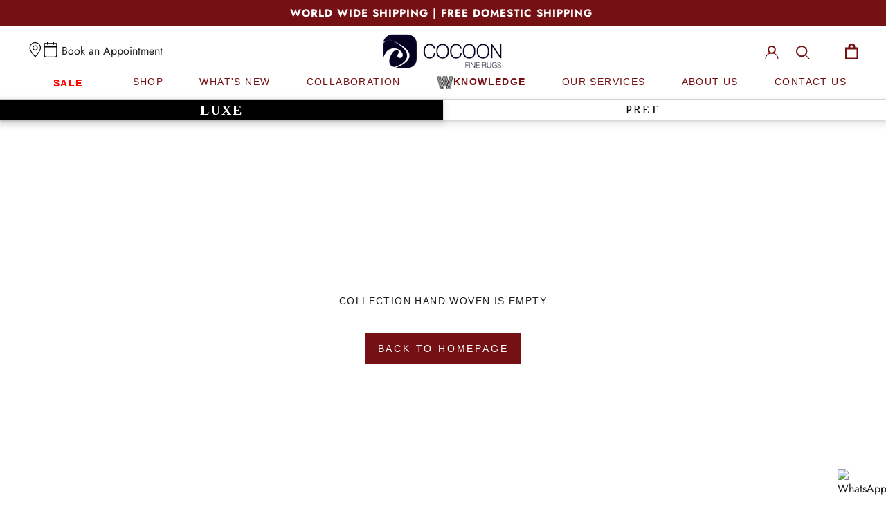

--- FILE ---
content_type: text/html; charset=utf-8
request_url: https://www.cocooncarpets.com/collections/hand-woven
body_size: 85062
content:
<!DOCTYPE html>

<html class="no-js" lang="en">
  <head>
    




    

<script type="application/ld+json">
{
  "@context": "https://schema.org",
  "@type": "Organization",
  "name": "Cocoon Fine Rugs",
  "alternateName": "Cocoon Carpets",
  "url": "https://www.cocooncarpets.com/",
  "logo": "https://www.cocooncarpets.com/cdn/shop/files/cocoon_logo_rectangle_200x.png?v=1651844273",
  "description": "Cocoon Fine Rugs, a premier Indian brand, offers luxury hand-knotted, wool, silk, and designer rugs. With flagship stores across major cities, Cocoon blends craftsmanship and style, delivering bespoke rugs that enhance homes, offices, and luxury spaces.",
  "foundingDate": "2009",
  "contactPoint": [
    {
      "@type": "ContactPoint",
      "telephone": "+91-22-2492-8647",
      "contactType": "Customer Service",
      "areaServed": "IN",
      "availableLanguage": ["en","hi"]
    },
    {
      "@type": "ContactPoint",
      "telephone": "+91-9930347133",
      "contactType": "Sales",
      "areaServed": "IN",
      "availableLanguage": ["en","hi"]
    }
  ],
  "address": {
    "@type": "PostalAddress",
    "streetAddress": "A-Block Basement, Shiv Sagar Estate, Dr. A. B. Road, Worli",
    "addressLocality": "Mumbai",
    "addressRegion": "Maharashtra",
    "postalCode": "400018",
    "addressCountry": "IN"
  },
  "sameAs": [
    "https://www.instagram.com/cocoonfinerugs/",
    "https://www.facebook.com/CocoonFineRugs/",
    "https://www.pinterest.com/cocooncarpets/",
    "https://www.youtube.com/channel/UCu2QNV1KThm1WUxHIwe4rFw",
    "https://www.linkedin.com/company/cocoon-fine-rugs",
    "https://www.houzz.in/pro/cocoonfinerugs"
  ],
  "hasOfferCatalog": {
    "@type": "OfferCatalog",
    "name": "Cōcoon Rugs & Services",
    "itemListElement": [
      {
        "@type": "Offer",
        "itemOffered": {
          "@type": "Service",
          "name": "Customize Your Rug",
          "url": "https://www.cocooncarpets.com/pages/custom-rugs"
        }
      },
      {
        "@type": "Offer",
        "itemOffered": {
          "@type": "Service",
          "name": "Rug Washing / Cleaning",
          "url": "https://www.cocooncarpets.com/pages/rug-washing"
        }
      },
      {
        "@type": "Offer",
        "itemOffered": {
          "@type": "Service",
          "name": "Home Shopping Service",
          "url": "https://www.cocooncarpets.com/pages/home-shopping-service"
        }
      }
    ]
  }
}
</script>





<script type="application/ld+json">
{
  "@context": "https://schema.org",
  "@type": "ItemList",
  "name": "Hand Woven",
  "url": "https://www.cocooncarpets.com/collections/hand-woven",
  "description": "",
  "itemListElement": []
}
</script>






    <!-- Google Tag Manager -->
    <script>(function(w,d,s,l,i){w[l]=w[l]||[];w[l].push({'gtm.start':
    new Date().getTime(),event:'gtm.js'});var f=d.getElementsByTagName(s)[0],
    j=d.createElement(s),dl=l!='dataLayer'?'&l='+l:'';j.async=true;j.src=
    'https://www.googletagmanager.com/gtm.js?id='+i+dl;f.parentNode.insertBefore(j,f);
    })(window,document,'script','dataLayer','GTM-NZNVTKW');</script>
    <!-- End Google Tag Manager -->

    <!-- Hotjar Tracking Code for https://www.cocooncarpets.com/ -->
<script>
    (function(h,o,t,j,a,r){
        h.hj=h.hj||function(){(h.hj.q=h.hj.q||[]).push(arguments)};
        h._hjSettings={hjid:3477654,hjsv:6};
        a=o.getElementsByTagName('head')[0];
        r=o.createElement('script');r.async=1;
        r.src=t+h._hjSettings.hjid+j+h._hjSettings.hjsv;
        a.appendChild(r);
    })(window,document,'https://static.hotjar.com/c/hotjar-','.js?sv=');
</script>
    
    <!--  Hotjar Tracking Code for  -->
<!--     <script>
    (function(h,o,t,j,a,r){
        h.hj=h.hj||function(){(h.hj.q=h.hj.q||[]).push(arguments)};
        h._hjSettings={hjid:3424719,hjsv:6};
        a=o.getElementsByTagName('head')[0];
        r=o.createElement('script');r.async=1;
        r.src=t+h._hjSettings.hjid+j+h._hjSettings.hjsv;
        a.appendChild(r);
    })(window,document,'https://static.hotjar.com/c/hotjar-','.js?sv=');
  </script> -->

    <!-- Start of HubSpot Embed Code -->
    <script type="text/javascript" id="hs-script-loader" async defer src="//js.hs-scripts.com/40750926.js"></script>
    <!-- End of HubSpot Embed Code -->

        <!-- owl carousel section -->
<link rel="stylesheet" href="//www.cocooncarpets.com/cdn/shop/t/61/assets/owl.carousel.min.css?v=70516089817612781961762267780">
<link rel="stylesheet" href="//www.cocooncarpets.com/cdn/shop/t/61/assets/owl.theme.default.min.css?v=135046118358282713361762267781">
    
    <meta charset="utf-8"> 
    <meta http-equiv="X-UA-Compatible" content="IE=edge,chrome=1">
    <meta name="viewport" content="width=device-width, initial-scale=1.0, height=device-height, minimum-scale=1.0, maximum-scale=1.0">
    <meta name="theme-color" content="">
    
   <!-- <script src="http://ajax.googleapis.com/ajax/libs/jquery/1.7.1/jquery.min.js" type="text/javascript"></script> -->
    <script src="https://cdnjs.cloudflare.com/ajax/libs/jquery/3.6.0/jquery.min.js"></script>


    <title>
      Hand Woven &ndash; Cocoon Fine Rugs
    </title>  
      	<style>

           #shopify-section-template--14295192895551__df080b84-b379-4ebc-b170-21beaa0bc0fa,#shopify-section-template--14611809828927__df080b84-b379-4ebc-b170-21beaa0bc0fa{
          display:none !important;
        }

          
          .Newlyaddedrug{
            position: relative !important;
            left: 0px !important;
            top: 6px !important;
            text-align: left !important;
            box-shadow: none !important;
            z-index: 1;
          }
           #fc_frame, #fc_frame.fc-widget-normal {
    bottom: 65px !important;
    z-index: 99 !important;
    display: none;         
}
          .CollectionFilters__ClearButton{
            background-color: #7e0616 !important;
          }

      
      /* .CollectionToolbar__Item--sort{
        display:none;
      } */
  
      @supports (display: grid){
.MegaMenu--grid .MegaMenu__Inner {
     grid-template-columns: minmax(80px, max-content) repeat(auto-fill, 132px) 0% !important;
}
      }

      /* .DropdownMenu {
    max-width: 315px !important;
  } */
  
    .Icon{
      stroke-width:2px !important;
  }
      .wa-splmn-chat-btn-offset{
      bottom:5px !important;
  }
  .new{
    background-image: url(https://cdn.shopify.com/s/files/1/0693/0137/files/new.png?v=1692012476);
    background-position: 10px 0px;
    background-size: contain;
    background-size: 30px 20px;
    background-repeat: no-repeat;
  }
    
  .shopify-section--bordered>.Section--spacingNormal {
    padding: 15px 0 !important;
  }
 .NewsletterPopup .popupList{
   color: #000;
    width: 100%;
    float: left;
    line-height: 25px;
    margin-bottom:10px;
  }
  .NewsletterPopup .popupList li{
    list-style: none;
    float: left;
    margin-right: 10px;
    display: contents;
  }
.NewsletterPopup{
  background:#fff !important;
}
.NewsletterPopup__Close{
  color:#000;
}
      nav .HorizontalList__Item:nth-child(5) a{
        color: #9b6146;
      }

 
      
/* .NewsletterPopup #nf-container-email:nth-child(2){
        display:none;
      }
     .NewsletterPopup__Content:nth-child(2) #nf-container-submit-16480{
  display:none;
      }
  .buttonsubmit{
  display:block !important;
  }
     .NewsletterPopup div.nf-input-group{
         display: flex !important;
        flex-direction: column !important;
        align-items: center !important;
      }
      .NewsletterPopup div.nf-input-group-prepend{
        display: none !important;
      }
      #nf-text-148831{
       width:100%  !important;
       margin-bottom: 10px !important;
      } */


  
   


/*       #section-template--14295192895551__slideshow .Button::before {
          background-color: #ff0021 !important;
      }
      #section-template--14295192895551__collection-list .CollectionItem__Link::before {
          background-color: #ff0021 !important;
      }
      .Button--primary:before{
          background-color: #ff0021 !important;
      }
      #section-template--14295192895551__165165883066d49cb3 .CollectionItem__Link::before {
          background-color: #ff0021 !important;
      } */
 

/*       .openbtn {
          background-color: #931212 !important;
      }
       .Button::before {
          background-color: #931212 !important;
      }
      .Button {
          color: #fff !important;
          border-color: #931212 !important;
      }
      button.Button--full{
        color:black !important;
      }
      .Button:hover{
            color: #fff !important;
            border-color: #000000 !important;
            background-color: #363636 !important;
        }
      
      .Button .Button--primary:hover{
          background-color:#363636 !important;
          color: #fff !important;
          border-color: #000 !important;
      } */



      .SectionHeader .u-h6{
        font-size:25px !important;
        text-transform:capitalize !important;
      }

   .SectionHeader .u-h1{
        text-transform:capitalize !important;
      }
      
  
      .Button:hover{
        background-color:#363636 !important;
          color: #fff !important;
          border-color: #000 !important;
      }
      .Button--full{
            background-color: initial !important;
    color: initial !important;
    border-color: initial !important;
      }
      .sub-category-subheading{ 
        display:None;
      }
      .collaborationsHeading{
        text-align:center;
        width:100%;
        font-size:26px;
        font-family:revert;
        display:none;
      }
      .SectionHeader__SubHeading{
        font-size: 24px !important;
        margin-bottom: 0px !important;
      }
      
      div#shopify-section-template--14295192895551__1659519366631a5162{
        border-top: 0px !important;
       }
      @media(max-width:500px){


        .slick-slide{
          width:7% !important;
        }


        

  .Slideshow__Content--bottomCenter .SectionHeader {
    margin-top: 75px !important;
  }

  
        .Slideshow__Content{
          top:180px !important;
        }
        .SectionHeader__ButtonWrapper{
          margin-top: 10px !important;
      }
        .openbtn {
        padding: 0px 5px !important;
    }
        .u-h1{
          font-size:15px !important;
        }
        .Button {
            padding: 5px !important;
        }
        .features--heading-normal .u-h2{
          font-size: 13px !important;
        }

  h3.SectionHeader__SubHeading.Heading.u-h6{
    margin-top:17px !important;
  }
       
        .SectionHeader__ButtonWrapper {
    margin-top: 6px !important;
}
      
      }
  
      @media(max-width:640px){

         #shopify-section-template--14295192895551__df080b84-b379-4ebc-b170-21beaa0bc0fa,#shopify-section-template--14611809828927__df080b84-b379-4ebc-b170-21beaa0bc0fa{
          display:block !important;
        }


        /* #section-template--14295192895551__5792d039-7340-4c3e-9a91-451a7738c6a5 .Container{
          padding: 0px !important;
        }

        .expertSectionContainer a{
          font-size:11px !important;
        }
        */
        
      .Slideshow__Content--bottomCenter{
            display: flex;
          align-items: end;
          justify-content: center;
      }
        .Slideshow__Content--bottomCenter .SectionHeader {
      /*     margin-top: 75px !important; */
          margin-top: 0px !important;
        }
      }
      @media(max-width:416px){
        .Slideshow__Content{
          top:85px !important;
        }
      }
  .MegaMenu__Item:first-child .Linklist__Item:first-child{
    background-image: url(https://cdn.shopify.com/s/files/1/0693/0137/files/new-tag_d1dffcbf-d774-4c6b-8923-34b2e39cdb0f.png?v=1696329473);
    background-position: 90px 4px;
    background-size: contain;
    background-size: 30px 20px;
    background-repeat: no-repeat;
}
.ProductMeta__ShareButtons .ProductMeta__ShareItem{
  color:#000;
}
.ProductMeta__ShareButtons .ProductMeta__ShareItem:nth-child(2),.ProductMeta__ShareButtons .ProductMeta__ShareItem:nth-child(3){
  display:none;
}
   /* .MegaMenu__Item:nth-child(3n){
    background-image: url(https://cdn.shopify.com/s/files/1/0693/0137/files/new-tag.png?v=1662103556);
    background-position: 90px 4px;
    background-size: contain;
    background-size: 30px 20px;
    background-repeat: no-repeat;
} */

/* Start Rug Placement CSS */
.rugPlacement{
display:none;
        position: relative;
        margin: 0 auto 50px;
        max-width: 1330px;
}
.rugPlacement .Heading{
text-align: center;
margin-bottom: 20px;
}
.tab {
  overflow: hidden;
  border: 1px solid #ccc;
  background-color: #f1f1f1;
}

.tab button {
  background-color: inherit;
  float: left;
  border: none;
  outline: none;
  cursor: pointer;
  padding: 14px 16px;
  transition: 0.3s;
  font-size: 17px;
}

.tab button:hover {
  background-color: #ddd;
}

.tab button.active {
  background-color: #ccc;
}

.tabcontent {
  display: none;
  padding: 6px 12px;
  border: 1px solid #ccc;
  border-top: none;
}
.rugMobile{
  display:none;
}
@media(max-width:768px){

  .Cart__Checkout{
    display:grid !important;
  }
  
  .rugDesktop{
   display:none;
  }
  .rugMobile{
   display:block;
  } 
}

/* End Rug Placement CSS */

  
    </style><script> 
   $(document).ready(function(){  
      $menuItem=$('nav .HorizontalList__Item:nth-child(3) .Linklist__Item:nth-child(1) .Link').html();
     //console.log('menu='+$menuItem);
      $addMenuItem='<img src="https://cdn.shopify.com/s/files/1/0693/0137/files/new.png?v=1692012476" style="width: 30px;margin-top: 5px;">';
      $('nav .HorizontalList__Item:nth-child(3) .Linklist__Item:nth-child(1) .Link').html($menuItem+$addMenuItem);

      //$('<section class="rugPlacement"><img src="https://cdn.shopify.com/s/files/1/0693/0137/files/rug-placement.png?v=1698743801"></section>').insertAfter('.features--show-image-zooming .Product--large');
      //$('<section class="rugPlacement"><div class="tab"><button class="tablinks active" onclick="openCity(event,1)">Living Room</button><button class="tablinks" onclick="openCity(event,2)">Bedroom</button></div><div id="1" class="tabcontent" style="display: block;"><h3>Living</h3><img src="https://cdn.shopify.com/s/files/1/0693/0137/files/living-room-1.webp?v=1700047731"></div><div id="2" class="tabcontent"><h3>Bedroom</h3><img src="#"></div></section>').insertAfter('.features--show-image-zooming .Product--large');
      //$('<section class="rugPlacement"><div class="row"><div class="col-12"><h3 class="SectionHeader__Heading Heading u-h3">Size Guide</h3></div></div><div class="tab"><button class="tablinks active" onclick="openCity(event,1)">Living Room</button></div><div id="1" class="tabcontent" style="display: block;"><h3>Living</h3><img class="rugDesktop" src="https://cdn.shopify.com/s/files/1/0693/0137/files/living-room-1.webp?v=1700047731"><img class="rugMobile" src="https://cdn.shopify.com/s/files/1/0693/0137/files/living-room-mobile.webp?v=1700048736"></div><div id="2" class="tabcontent"><h3>Bedroom</h3><img src="#"></div></section>').insertAfter('.features--show-image-zooming .Product--large');

      
     
      $('#collection-filters-sidebar-form .Linklist__Item').click(function(){
         // console.log('color click');
          
          setTimeout(function(){
            location.reload();
        },1);
      });
     $('#collection-filters-drawer-form .Linklist__Item').click(function(){
         // console.log('color click');
          
          setTimeout(function(){
            location.reload();
        },1);
      });
     
     
    });
    function openCity(evt,tabNum) { 
        //console.log('tabNum='+tabNum);
        var i, tabcontent, tablinks;
        tabcontent = document.getElementsByClassName("tabcontent");
        for (i = 0; i < tabcontent.length; i++) {
          tabcontent[i].style.display = "none";
        }
        tablinks = document.getElementsByClassName("tablinks");
        for (i = 0; i < tablinks.length; i++) {
          tablinks[i].className = tablinks[i].className.replace(" active", "");
        }
        document.getElementById(tabNum).style.display = "block";
        evt.currentTarget.className += " active";
    }
   function CopyToClipboard(id)
          {
          var r = document.createRange();
          r.selectNode(document.getElementById(id));
          window.getSelection().removeAllRanges();
          window.getSelection().addRange(r);
          document.execCommand('copy');
          window.getSelection().removeAllRanges();
          $('#copyLink').html('<img src="https://cdn.shopify.com/s/files/1/0693/0137/files/copy-link.png?v=1696401864"> Copied!');
          setTimeout(function(){
            $('#copyLink').html('<img src="https://cdn.shopify.com/s/files/1/0693/0137/files/copy-link.png?v=1696401864"> Copy Link');    
          },3000)
          }
    $(document).ready(function(){ 
      $navItem=$('nav .HorizontalList__Item:nth-child(5) a').html();
      $addNavItemData='<img src="https://cdn.shopify.com/s/files/1/0693/1339/6979/files/w-54.png?v=1725959358" style="width: 24px;height: 18px;margin-top: 0px;margin-right: 0px;">'+$navItem;
      $('nav .HorizontalList__Item:nth-child(5) a').html($addNavItemData);
      
      if (window.matchMedia('(max-width: 1200px)').matches){
         $('nav .CollapsibleMainMenuItem:nth-child(5) a').html('<img src="https://cdn.shopify.com/s/files/1/0693/0137/files/W-30x30.png?v=1690968962" style="width: 24px;height: 18px;margin-top: 0px;margin-right: 0px;"> Knowledge');
      }
 
    });

    // Start Show Color Pallate In Menu
     jQuery(document).ready(function(){
      function addColorBox($class1,$class2,$class3){
        //console.log('class1='+$class1+' class2='+$class2+' class3='+$class3);
        <!-- $number=$('.MegaMenu__Inner .MegaMenu__Item').length; -->
        $number=$('.'+$class1+' .'+$class2).length;
        $findColorCount=0;
        //console.log('number='+$number);
        for($k=1;$k<=$number;$k++){
          var filtTitle=$('.'+$class1+' .'+$class2+':nth-child('+$k+') .'+$class3).html();
          var findColor=filtTitle.includes("Color");
          if(findColor==true){
            $findColorCount=$k;
            break;
          }
        }
        $colorFilLength=$('.'+$class1+' .'+$class2+':nth-child('+$findColorCount+') .Linklist .Linklist__Item').length;
        //console.log('colorFilLength='+$colorFilLength);
        $arrColorName=['Ivory','Brown','Green','Blue','Red','Pink','Gold','Rust','Multi','Black','Grey','Beige'];  
        $arrColorCode=['#e8e5dd','#964B00','#007300','#0000FF','#FF0000','#FFC0CB','#E5B80B','#b7410e','123456','#000000','#808080','#e5d3b3'];
          
        for($i=0;$i<=$colorFilLength;$i++){
          //console.log('i='+$i);
          $j=$i+1;
          $listItem=$('.'+$class1+' .'+$class2+':nth-child('+$findColorCount+') .Linklist .Linklist__Item:nth-child('+$j+') a').html();
          //console.log('listItem='+$listItem);
          if($arrColorName[$i]=='Multi'){
            $addBg='linear-gradient(90deg, rgba(150,75,0,1) 0%, rgba(245,245,220,1) 35%, rgba(0,0,255,1) 100%)';
          }else{
            $addBg=$arrColorCode[$i];
          }
          $addColorCircle='<span class="colorBox" style="background:'+$addBg+'"></span><span class="colorName">'+$arrColorName[$i]+'</span>';
  
          //console.log('addColorCircle='+$addColorCircle);
          $('.'+$class1+' .'+$class2+':nth-child('+$findColorCount+') .Linklist .Linklist__Item a').addClass('color-content-container');
          $('.'+$class1+' .'+$class2+':nth-child('+$findColorCount+') .Linklist .Linklist__Item:nth-child('+$j+') a').html($addColorCircle);
        }
      }
      if(window.matchMedia('(max-width: 1139px)').matches){
        addColorBox('Collapsible__Inner','Collapsible','Collapsible__Button');
      }else{
          addColorBox('MegaMenu__Inner','MegaMenu__Item','MegaMenu__Title');
      }
    });
   // End Show Color Pallate In Menu
      
  </script>
  <style>
    
  </style>
 
   <style>
      /* .SidebarMenu{
        background: #fdf9f7 !important;
      }
      .SidebarMenu .Drawer__Content:before{
        height: 8px !important;
        box-shadow: 0px 4px 16px #888888;
        background: #fdf9f7;
        background-image: linear-gradient(45deg, transparent, transparent) !important;
      }
      .SidebarMenu .Drawer__Footer:before{
        height: 8px !important;
        box-shadow: 0px -14px 16px #979797c4;
        background-image: linear-gradient(45deg, transparent, transparent) !important;
        background: #fdf9f7;
      }
      .Drawer__Close{
        color: #a3320b !important;
      }
      .Collapsible__Button{
        color: #a3320b !important;
      }
      .Link--secondary,.Link--primary,.MegaMenu__Title, .Header .Heading{
        color: #a3320b !important;
      }
      nav .HorizontalList__Item:nth-child(5) a{
          color: #dd3900 !important;
          font-weight: 600;
      } */
   </style>

<script>
    jQuery(document).ready(function(){
      // $('body').addClass('home2');
    });
      
  </script>
  <style>
    body{
     /* background: #fefee8;*/
    /*background: #ffc34d30;*/
    /*background: #faf9f4;*/
      background:#f8f6f4;
    }
    .nf-btn-popup{
      display:none !important;
    }
     .Header__Icon{
      /* color: #e55101; */
      /*color: #ff5900;*/
      color:#751014;
    }
    .Header__Icon svg path{
       stroke-width: 1.1px;
      /* stroke: #ff5900; */
      stroke: #751014;
    }
       #section-announcement{
      /*background: linear-gradient(45deg, #fdd776, #efe77c) !important;*/
      /* background:#97356c !important; */
      background: #fdb67c !important;      
      color: #fff !important;
    }
    .AnnouncementBar__Content{
      color:#000 !important;
      font-weight:600 !important;
    }
     .MegaMenu, .DropdownMenu{
      background: #f8f6f4;
    }
     .Button, .shopify-payment-button__button{
       color:#fff !important;
       /* border-color: #ed5809 !important; */
       border-color: #751014 !important;
    }
    .ProductForm__AddToCart{
       color:#000 !important;
    }
     .Button:before,.shopify-payment-button__button--unbranded:before,  footer .nf-btn,#helloar-button button,.nf-form-row button{
       /* background: #98366d !important;
       border-color: #751014 !important; */
       background: #751014 !important;
       border-color: #751014 !important;
    }
     .Button:hover,.shopify-payment-button__button:hover {
      /* background-color: #ee6d28 !important;
      border-color: #751014d9 !important; */
      background-color: #751014d9 !important;
      border-color: #751014d9 !important;
      color: #fff !important;
    }
     .openbtn{
      color:#fff !important;
      /* background-color: #ed5809 !important; */
       background-color: #751014 !important;
      transition:all 500ms ease-in-out;
    }
     .openbtn:hover {
      background-color: #751014 !important;
    }
     .Header__LinkSpacer:after, .DropdownMenu:before{
      border-bottom: 2px solid #97356c !important;
    }
     .ArticleListWrapper{
      margin-bottom:0px !important;
    }
     .Link--secondary, .MegaMenu__Title, .Header .Heading{
      color: #751014 !important;
    }
     nav .HorizontalList__Item:nth-child(5) a{
        color: #751014 !important;
        font-weight: 600;
    }
     a.MegaMenu__Title.Heading.Text--subdued.u-h7{
      color: #000 !important;
    }
     .SectionFooter {
      margin-top: 0px;
      margin-bottom:20px !important;
    }
      .roundBorder img{
      <!-- border: 2px solid #71161d !important; -->
      <!-- border-radius: 100px; -->
    }
     footer{
      background: #f5f1ed;
      border-top: 1px solid #e9e9e9;
    }
     footer .Link--primary{
      color: #751014 !important;
    }
     footer .Rte a, footer .Rte span,  footer .Footer__Title,  footer .Footer__Content p, footer .Footer__Content p strong{
      color: #751014 !important;
    }
     .SidebarMenu{
       /*background: #c8a78c !important;*/
        /* background: #d3b7a0 !important */
    }
     .linehieght{
        color:#ff000a !important;
        font-weight:600 !important;
    }
     .linehieght1{
        font-weight:600 !important;
     }
  
     .SidebarMenu .Drawer__Content:before{
      /*background-image: linear-gradient(#5f4f43,rgb(200 167 140) 40%,rgb(200 167 140)) !important;*/
      /*background-image: linear-gradient(#82756a,rgb(211 183 160) 40%,rgb(211 183 160)) !important;*/
    }
     .SidebarMenu .Drawer__Footer:before{
      /*background-image: linear-gradient(rgb(200 167 140),rgb(200 167 140) 40%,#5f4f43) !important;*/
      /*background-image: linear-gradient(rgb(211 183 160),rgb(211 183 160) 40%, #82756a) !important;*/
    }
     .Collapsible a, .Collapsible span, .SidebarMenu__Nav .Link--primary, .SidebarMenu__Social .Link--primary{
       /*color:#fff !important;*/
    }
  
  </style>

 
  <style>   
.Grid--m{
    margin: 0px !important;
}
  .ShopTheLook__ViewButton{
    color: #fff !important;
  }
/* Start Diwali Page CSS */
#section-template--14669932429375__19b7cea7-6f75-447a-9691-91268d4e11be .ArticleListWrapper{
  margin-bottom: 0px !important;
}
#section-template--14669932429375__19b7cea7-6f75-447a-9691-91268d4e11be .SectionFooter {
    margin-top: 0px !important;
}
/* End Diwali Page CSS */
    @media screen and (max-width: 640px){

#section-template--14295192895551__slideshow .SectionHeader__Heading{
  margin-top:12em !important;
}
#section-template--14611809828927__slideshow .SectionHeader__ButtonWrapper{
      margin-top: 6px !important;
}
  .Slideshow__Content{
          top:120px !important;
        }    
/*       .newhome #section-template--14611809828927__slideshow .Carousel__Cell{ */
  
#section-template--14295192895551__slideshow .Carousel__Cell{
/* height:400px !important; */
}

/*   .newhome .Header__LogoImage { */
      
.Header__LogoImage {
    max-width: 170px !important;
}

/*  .newhome .flickity-viewport{ */
      
/*    .flickity-viewport{
height:400px !important;
} */
  .u-h1 {
/*       .newhome .u-h1 { */
    
    font-size: 22px !important;
}
	
/* .newhome .Grid--m>.Grid__Cell { */
      
 .Grid--m>.Grid__Cell {
    padding: 0 !important;
}

/*      .newhome  #section-template--14611809828927__slideshow .Heading{ */
      
        #section-template--14611809828927__slideshow .Heading{
       margin-top:60px !important;
     }
  }
    

/*    @media screen and (min-width: 641px){
    .NewsletterPopup {
    max-width: 600px !important;
}
} */

    .Cart__Checkout{
    color: white !important;
    
  }
    
@media(max-width:768px){
body{
  overflow-x:hidden!important;
}
  .Cart__Checkout{
    color: white !important;
    align-items : flex-start !important;
    flex-direction: column !important;
  }
  .Cart__Checkout .Button__SeparatorDot{
    display:none;
  }
    .NewsletterPopup{
      padding:10px 10px 0px !important;
    }

  #shopify-section-template--14611809828927__7ca16017-f6df-4a0e-b0cf-78114707a23c{
    background-image:url('https://cdn.shopify.com/s/files/1/0693/0137/files/Banner_3871edf7-b871-400f-9a27-0e27d6298e55.jpg?v=1685367141') !important; 
      background-size: cover;
  }

  
}

    
    .ProductItem__LabelList{
      width: 55px;
      box-shadow: 1px 1px 5px 1px #050220;
    }
    .ProductItem__Label {
      margin:0px !important;
    }
    .ProductItem__LabelList span{
      font-weight:bold;
      color:#1f4263;
    }

/*     h2.SectionHeader__Heading--emphasize{
    display: flex;
    justify-content: center;
    background: white;
    width: 50%;
    color: #1f4263 !important;
    margin-left: 25%;
    } */
    
  </style>
  



    <link rel="canonical" href="https://www.cocooncarpets.com/collections/hand-woven"><link rel="shortcut icon" href="//www.cocooncarpets.com/cdn/shop/files/cocoon_logo_favicon-03_96x.png?v=1651765879" type="image/png"><meta property="og:type" content="website">
  <meta property="og:title" content="Hand Woven">
  <meta property="og:image" content="http://www.cocooncarpets.com/cdn/shopifycloud/storefront/assets/no-image-2048-a2addb12.gif">
  <meta property="og:image:secure_url" content="https://www.cocooncarpets.com/cdn/shopifycloud/storefront/assets/no-image-2048-a2addb12.gif">
  <meta property="og:image:width" content="">
  <meta property="og:image:height" content=""><meta property="og:url" content="https://www.cocooncarpets.com/collections/hand-woven">
<meta property="og:site_name" content="Cocoon Fine Rugs"><meta name="twitter:card" content="summary"><meta name="twitter:title" content="Hand Woven">
  <meta name="twitter:description" content="">
  <meta name="twitter:image" content="https://www.cocooncarpets.com/cdn/shopifycloud/storefront/assets/no-image-2048-a2addb12_600x600_crop_center.gif">
    <style>
  
  @font-face {
  font-family: Jost;
  font-weight: 400;
  font-style: normal;
  font-display: fallback;
  src: url("//www.cocooncarpets.com/cdn/fonts/jost/jost_n4.d47a1b6347ce4a4c9f437608011273009d91f2b7.woff2") format("woff2"),
       url("//www.cocooncarpets.com/cdn/fonts/jost/jost_n4.791c46290e672b3f85c3d1c651ef2efa3819eadd.woff") format("woff");
}


  @font-face {
  font-family: Jost;
  font-weight: 700;
  font-style: normal;
  font-display: fallback;
  src: url("//www.cocooncarpets.com/cdn/fonts/jost/jost_n7.921dc18c13fa0b0c94c5e2517ffe06139c3615a3.woff2") format("woff2"),
       url("//www.cocooncarpets.com/cdn/fonts/jost/jost_n7.cbfc16c98c1e195f46c536e775e4e959c5f2f22b.woff") format("woff");
}

  @font-face {
  font-family: Jost;
  font-weight: 400;
  font-style: italic;
  font-display: fallback;
  src: url("//www.cocooncarpets.com/cdn/fonts/jost/jost_i4.b690098389649750ada222b9763d55796c5283a5.woff2") format("woff2"),
       url("//www.cocooncarpets.com/cdn/fonts/jost/jost_i4.fd766415a47e50b9e391ae7ec04e2ae25e7e28b0.woff") format("woff");
}

  @font-face {
  font-family: Jost;
  font-weight: 700;
  font-style: italic;
  font-display: fallback;
  src: url("//www.cocooncarpets.com/cdn/fonts/jost/jost_i7.d8201b854e41e19d7ed9b1a31fe4fe71deea6d3f.woff2") format("woff2"),
       url("//www.cocooncarpets.com/cdn/fonts/jost/jost_i7.eae515c34e26b6c853efddc3fc0c552e0de63757.woff") format("woff");
}


  :root {
    --heading-font-family : Helvetica, Arial, sans-serif;
    --heading-font-weight : 400;
    --heading-font-style  : normal;

    --text-font-family : Jost, sans-serif;
    --text-font-weight : 400;
    --text-font-style  : normal;

    --base-text-font-size   : 16px;
    --default-text-font-size: 14px;--background          : #efefef;
    --background-rgb      : 239, 239, 239;
    --light-background    : #ffffff;
    --light-background-rgb: 255, 255, 255;
    --heading-color       : #1c1b1b;
    --text-color          : #1c1b1b;
    --text-color-rgb      : 28, 27, 27;
    --text-color-light    : #6a6a6a;
    --text-color-light-rgb: 106, 106, 106;
    --link-color          : #6a6a6a;
    --link-color-rgb      : 106, 106, 106;
    --border-color        : #cfcfcf;
    --border-color-rgb    : 207, 207, 207;

    --button-background    : #363636;
    --button-background-rgb: 54, 54, 54;
    --button-text-color    : #ffffff;

    --header-background       : #ffffff;
    --header-heading-color    : #1c1b1b;
    --header-light-text-color : #6a6a6a;
    --header-border-color     : #dddddd;

    --footer-background    : #ffffff;
    --footer-text-color    : #6a6a6a;
    --footer-heading-color : #1c1b1b;
    --footer-border-color  : #e9e9e9;

    --navigation-background      : #1c1b1b;
    --navigation-background-rgb  : 28, 27, 27;
    --navigation-text-color      : #ffffff;
    --navigation-text-color-light: rgba(255, 255, 255, 0.5);
    --navigation-border-color    : rgba(255, 255, 255, 0.25);

    --newsletter-popup-background     : #1c1b1b;
    --newsletter-popup-text-color     : #ffffff;
    --newsletter-popup-text-color-rgb : 255, 255, 255;

    --secondary-elements-background       : #1c1b1b;
    --secondary-elements-background-rgb   : 28, 27, 27;
    --secondary-elements-text-color       : #ffffff;
    --secondary-elements-text-color-light : rgba(255, 255, 255, 0.5);
    --secondary-elements-border-color     : rgba(255, 255, 255, 0.25);

    --product-sale-price-color    : #f94c43;
    --product-sale-price-color-rgb: 249, 76, 67;
    --product-star-rating: #f6a429;

    /* Shopify related variables */
    --payment-terms-background-color: #efefef;

    /* Products */

    --horizontal-spacing-four-products-per-row: 20px;
        --horizontal-spacing-two-products-per-row : 20px;

    --vertical-spacing-four-products-per-row: 40px;
        --vertical-spacing-two-products-per-row : 50px;

    /* Animation */
    --drawer-transition-timing: cubic-bezier(0.645, 0.045, 0.355, 1);
    --header-base-height: 80px; /* We set a default for browsers that do not support CSS variables */

    /* Cursors */
    --cursor-zoom-in-svg    : url(//www.cocooncarpets.com/cdn/shop/t/61/assets/cursor-zoom-in.svg?v=170532930330058140181762267795);
    --cursor-zoom-in-2x-svg : url(//www.cocooncarpets.com/cdn/shop/t/61/assets/cursor-zoom-in-2x.svg?v=56685658183649387561762267795);
  }
</style>

<script>
  // IE11 does not have support for CSS variables, so we have to polyfill them
  if (!(((window || {}).CSS || {}).supports && window.CSS.supports('(--a: 0)'))) {
    const script = document.createElement('script');
    script.type = 'text/javascript';
    script.src = 'https://cdn.jsdelivr.net/npm/css-vars-ponyfill@2';
    script.onload = function() {
      cssVars({});
    };

    document.getElementsByTagName('head')[0].appendChild(script);
  }
</script>

    <!-- miniOrange SCRIPT START --><script src="https://store.xecurify.com/moas/rest/shopify/check?shop=cocoon-fine-rugs.myshopify.com" ></script><!-- miniOrange SCRIPT END --> 
 <script>window.performance && window.performance.mark && window.performance.mark('shopify.content_for_header.start');</script><meta name="google-site-verification" content="VPtx_DtSkcyMJYK8a_jC01CvbKKpDQ-7Q8XJ5Nvn0xE">
<meta id="shopify-digital-wallet" name="shopify-digital-wallet" content="/6930137/digital_wallets/dialog">
<link rel="alternate" type="application/atom+xml" title="Feed" href="/collections/hand-woven.atom" />
<link rel="alternate" type="application/json+oembed" href="https://www.cocooncarpets.com/collections/hand-woven.oembed">
<script async="async" src="/checkouts/internal/preloads.js?locale=en-IN"></script>
<script id="shopify-features" type="application/json">{"accessToken":"4c6b40694f7ffe2aed89ec91f6a3fe29","betas":["rich-media-storefront-analytics"],"domain":"www.cocooncarpets.com","predictiveSearch":true,"shopId":6930137,"locale":"en"}</script>
<script>var Shopify = Shopify || {};
Shopify.shop = "cocoon-fine-rugs.myshopify.com";
Shopify.locale = "en";
Shopify.currency = {"active":"INR","rate":"1.0"};
Shopify.country = "IN";
Shopify.theme = {"name":"Sale Upto 70%(new)","id":135708180543,"schema_name":"Prestige","schema_version":"5.7.0","theme_store_id":855,"role":"main"};
Shopify.theme.handle = "null";
Shopify.theme.style = {"id":null,"handle":null};
Shopify.cdnHost = "www.cocooncarpets.com/cdn";
Shopify.routes = Shopify.routes || {};
Shopify.routes.root = "/";</script>
<script type="module">!function(o){(o.Shopify=o.Shopify||{}).modules=!0}(window);</script>
<script>!function(o){function n(){var o=[];function n(){o.push(Array.prototype.slice.apply(arguments))}return n.q=o,n}var t=o.Shopify=o.Shopify||{};t.loadFeatures=n(),t.autoloadFeatures=n()}(window);</script>
<script id="shop-js-analytics" type="application/json">{"pageType":"collection"}</script>
<script defer="defer" async type="module" src="//www.cocooncarpets.com/cdn/shopifycloud/shop-js/modules/v2/client.init-shop-cart-sync_IZsNAliE.en.esm.js"></script>
<script defer="defer" async type="module" src="//www.cocooncarpets.com/cdn/shopifycloud/shop-js/modules/v2/chunk.common_0OUaOowp.esm.js"></script>
<script type="module">
  await import("//www.cocooncarpets.com/cdn/shopifycloud/shop-js/modules/v2/client.init-shop-cart-sync_IZsNAliE.en.esm.js");
await import("//www.cocooncarpets.com/cdn/shopifycloud/shop-js/modules/v2/chunk.common_0OUaOowp.esm.js");

  window.Shopify.SignInWithShop?.initShopCartSync?.({"fedCMEnabled":true,"windoidEnabled":true});

</script>
<script>(function() {
  var isLoaded = false;
  function asyncLoad() {
    if (isLoaded) return;
    isLoaded = true;
    var urls = ["\/\/cdn.shopify.com\/proxy\/aaee1c8e74c7e175ba971e19a90b8240e99b8811b556f582b7abb0f3fc17a1ef\/form.nerdy-apps.com\/build\/nerdy_form_widget.bee96d44.js?shop=cocoon-fine-rugs.myshopify.com\u0026sp-cache-control=cHVibGljLCBtYXgtYWdlPTkwMA","https:\/\/widget.tagembed.com\/embed.min.js?shop=cocoon-fine-rugs.myshopify.com","https:\/\/app.kiwisizing.com\/web\/js\/dist\/kiwiSizing\/plugin\/SizingPlugin.prod.js?v=330\u0026shop=cocoon-fine-rugs.myshopify.com","https:\/\/cdn.hextom.com\/js\/eventpromotionbar.js?shop=cocoon-fine-rugs.myshopify.com"];
    for (var i = 0; i < urls.length; i++) {
      var s = document.createElement('script');
      s.type = 'text/javascript';
      s.async = true;
      s.src = urls[i];
      var x = document.getElementsByTagName('script')[0];
      x.parentNode.insertBefore(s, x);
    }
  };
  if(window.attachEvent) {
    window.attachEvent('onload', asyncLoad);
  } else {
    window.addEventListener('load', asyncLoad, false);
  }
})();</script>
<script id="__st">var __st={"a":6930137,"offset":19800,"reqid":"b91665a1-1431-44eb-a2fe-df8dd131bd18-1768493276","pageurl":"www.cocooncarpets.com\/collections\/hand-woven","u":"00a50fd07689","p":"collection","rtyp":"collection","rid":267657084991};</script>
<script>window.ShopifyPaypalV4VisibilityTracking = true;</script>
<script id="captcha-bootstrap">!function(){'use strict';const t='contact',e='account',n='new_comment',o=[[t,t],['blogs',n],['comments',n],[t,'customer']],c=[[e,'customer_login'],[e,'guest_login'],[e,'recover_customer_password'],[e,'create_customer']],r=t=>t.map((([t,e])=>`form[action*='/${t}']:not([data-nocaptcha='true']) input[name='form_type'][value='${e}']`)).join(','),a=t=>()=>t?[...document.querySelectorAll(t)].map((t=>t.form)):[];function s(){const t=[...o],e=r(t);return a(e)}const i='password',u='form_key',d=['recaptcha-v3-token','g-recaptcha-response','h-captcha-response',i],f=()=>{try{return window.sessionStorage}catch{return}},m='__shopify_v',_=t=>t.elements[u];function p(t,e,n=!1){try{const o=window.sessionStorage,c=JSON.parse(o.getItem(e)),{data:r}=function(t){const{data:e,action:n}=t;return t[m]||n?{data:e,action:n}:{data:t,action:n}}(c);for(const[e,n]of Object.entries(r))t.elements[e]&&(t.elements[e].value=n);n&&o.removeItem(e)}catch(o){console.error('form repopulation failed',{error:o})}}const l='form_type',E='cptcha';function T(t){t.dataset[E]=!0}const w=window,h=w.document,L='Shopify',v='ce_forms',y='captcha';let A=!1;((t,e)=>{const n=(g='f06e6c50-85a8-45c8-87d0-21a2b65856fe',I='https://cdn.shopify.com/shopifycloud/storefront-forms-hcaptcha/ce_storefront_forms_captcha_hcaptcha.v1.5.2.iife.js',D={infoText:'Protected by hCaptcha',privacyText:'Privacy',termsText:'Terms'},(t,e,n)=>{const o=w[L][v],c=o.bindForm;if(c)return c(t,g,e,D).then(n);var r;o.q.push([[t,g,e,D],n]),r=I,A||(h.body.append(Object.assign(h.createElement('script'),{id:'captcha-provider',async:!0,src:r})),A=!0)});var g,I,D;w[L]=w[L]||{},w[L][v]=w[L][v]||{},w[L][v].q=[],w[L][y]=w[L][y]||{},w[L][y].protect=function(t,e){n(t,void 0,e),T(t)},Object.freeze(w[L][y]),function(t,e,n,w,h,L){const[v,y,A,g]=function(t,e,n){const i=e?o:[],u=t?c:[],d=[...i,...u],f=r(d),m=r(i),_=r(d.filter((([t,e])=>n.includes(e))));return[a(f),a(m),a(_),s()]}(w,h,L),I=t=>{const e=t.target;return e instanceof HTMLFormElement?e:e&&e.form},D=t=>v().includes(t);t.addEventListener('submit',(t=>{const e=I(t);if(!e)return;const n=D(e)&&!e.dataset.hcaptchaBound&&!e.dataset.recaptchaBound,o=_(e),c=g().includes(e)&&(!o||!o.value);(n||c)&&t.preventDefault(),c&&!n&&(function(t){try{if(!f())return;!function(t){const e=f();if(!e)return;const n=_(t);if(!n)return;const o=n.value;o&&e.removeItem(o)}(t);const e=Array.from(Array(32),(()=>Math.random().toString(36)[2])).join('');!function(t,e){_(t)||t.append(Object.assign(document.createElement('input'),{type:'hidden',name:u})),t.elements[u].value=e}(t,e),function(t,e){const n=f();if(!n)return;const o=[...t.querySelectorAll(`input[type='${i}']`)].map((({name:t})=>t)),c=[...d,...o],r={};for(const[a,s]of new FormData(t).entries())c.includes(a)||(r[a]=s);n.setItem(e,JSON.stringify({[m]:1,action:t.action,data:r}))}(t,e)}catch(e){console.error('failed to persist form',e)}}(e),e.submit())}));const S=(t,e)=>{t&&!t.dataset[E]&&(n(t,e.some((e=>e===t))),T(t))};for(const o of['focusin','change'])t.addEventListener(o,(t=>{const e=I(t);D(e)&&S(e,y())}));const B=e.get('form_key'),M=e.get(l),P=B&&M;t.addEventListener('DOMContentLoaded',(()=>{const t=y();if(P)for(const e of t)e.elements[l].value===M&&p(e,B);[...new Set([...A(),...v().filter((t=>'true'===t.dataset.shopifyCaptcha))])].forEach((e=>S(e,t)))}))}(h,new URLSearchParams(w.location.search),n,t,e,['guest_login'])})(!0,!0)}();</script>
<script integrity="sha256-4kQ18oKyAcykRKYeNunJcIwy7WH5gtpwJnB7kiuLZ1E=" data-source-attribution="shopify.loadfeatures" defer="defer" src="//www.cocooncarpets.com/cdn/shopifycloud/storefront/assets/storefront/load_feature-a0a9edcb.js" crossorigin="anonymous"></script>
<script data-source-attribution="shopify.dynamic_checkout.dynamic.init">var Shopify=Shopify||{};Shopify.PaymentButton=Shopify.PaymentButton||{isStorefrontPortableWallets:!0,init:function(){window.Shopify.PaymentButton.init=function(){};var t=document.createElement("script");t.src="https://www.cocooncarpets.com/cdn/shopifycloud/portable-wallets/latest/portable-wallets.en.js",t.type="module",document.head.appendChild(t)}};
</script>
<script data-source-attribution="shopify.dynamic_checkout.buyer_consent">
  function portableWalletsHideBuyerConsent(e){var t=document.getElementById("shopify-buyer-consent"),n=document.getElementById("shopify-subscription-policy-button");t&&n&&(t.classList.add("hidden"),t.setAttribute("aria-hidden","true"),n.removeEventListener("click",e))}function portableWalletsShowBuyerConsent(e){var t=document.getElementById("shopify-buyer-consent"),n=document.getElementById("shopify-subscription-policy-button");t&&n&&(t.classList.remove("hidden"),t.removeAttribute("aria-hidden"),n.addEventListener("click",e))}window.Shopify?.PaymentButton&&(window.Shopify.PaymentButton.hideBuyerConsent=portableWalletsHideBuyerConsent,window.Shopify.PaymentButton.showBuyerConsent=portableWalletsShowBuyerConsent);
</script>
<script data-source-attribution="shopify.dynamic_checkout.cart.bootstrap">document.addEventListener("DOMContentLoaded",(function(){function t(){return document.querySelector("shopify-accelerated-checkout-cart, shopify-accelerated-checkout")}if(t())Shopify.PaymentButton.init();else{new MutationObserver((function(e,n){t()&&(Shopify.PaymentButton.init(),n.disconnect())})).observe(document.body,{childList:!0,subtree:!0})}}));
</script>

<script>window.performance && window.performance.mark && window.performance.mark('shopify.content_for_header.end');</script> 

    <link rel="stylesheet" href="//www.cocooncarpets.com/cdn/shop/t/61/assets/theme.css?v=51609559163518577001766741107">

    <script>// This allows to expose several variables to the global scope, to be used in scripts
      window.theme = {
        pageType: "collection",
        moneyFormat: "Rs. {{amount}}",
        moneyWithCurrencyFormat: "Rs. {{amount}}",
        currencyCodeEnabled: true,
        productImageSize: "natural",
        searchMode: "product,article,page",
        showPageTransition: false,
        showElementStaggering: true,
        showImageZooming: false
      };

      window.routes = {
        rootUrl: "\/",
        rootUrlWithoutSlash: '',
        cartUrl: "\/cart",
        cartAddUrl: "\/cart\/add",
        cartChangeUrl: "\/cart\/change",
        searchUrl: "\/search",
        productRecommendationsUrl: "\/recommendations\/products"
      };

      window.languages = {
        cartAddNote: "Add Order Note",
        cartEditNote: "Edit Order Note",
        productImageLoadingError: "This image could not be loaded. Please try to reload the page.",
        productFormAddToCart: "Add to Cart",
        productFormUnavailable: "Unavailable",
        productFormSoldOut: "Sold Out",
        shippingEstimatorOneResult: "1 option available:",
        shippingEstimatorMoreResults: "{{count}} options available:",
        shippingEstimatorNoResults: "No shipping could be found"
      };

      window.lazySizesConfig = {
        loadHidden: false,
        hFac: 0.5,
        expFactor: 2,
        ricTimeout: 150,
        lazyClass: 'Image--lazyLoad',
        loadingClass: 'Image--lazyLoading',
        loadedClass: 'Image--lazyLoaded'
      };

      document.documentElement.className = document.documentElement.className.replace('no-js', 'js');
      document.documentElement.style.setProperty('--window-height', window.innerHeight + 'px');

      // We do a quick detection of some features (we could use Modernizr but for so little...)
      (function() {
        document.documentElement.className += ((window.CSS && window.CSS.supports('(position: sticky) or (position: -webkit-sticky)')) ? ' supports-sticky' : ' no-supports-sticky');
        document.documentElement.className += (window.matchMedia('(-moz-touch-enabled: 1), (hover: none)')).matches ? ' no-supports-hover' : ' supports-hover';
      }());

      
    </script>
    <style>
      .Grid__Cell:first-child .ProductItem__Title a{
/*         color:green !important; */
      }
    </style>
    <script>
      jQuery(document).ready(function(){
        $childCount=0;
        $( ".ProductItem__Label--onSale" ).each(function() {
          $childCount++;
          $checkLabel=$('.Grid__Cell:nth-child('+$childCount+') .ProductItem__Label').html();
          //console.log('checkLabel='+$checkLabel+' childCount='+$childCount);
          if($checkLabel=='Sold out'){
            $childCount++;
          }
          $saleData=$(this).html();
          $saleData=$saleData.trim();
          if($saleData=='On sale'){ 
            $title=$('.Grid__Cell:nth-child('+$childCount+') .ProductItem__Title a').html();
            $actualPrice=$('.Grid__Cell:nth-child('+$childCount+') .Price--highlight').html();
            //console.log('title='+$title+' actualPrice='+$actualPrice+' Grid__Cell:childCount='+$childCount+' saleData='+$saleData);
            if($actualPrice!=null){
            $actualPrice=$actualPrice.replace('Rs.','');
            $actualPrice=$actualPrice.replace(',','');
            $actualPrice=$actualPrice.replace('.00','');
            $strikePrice=$('.Grid__Cell:nth-child('+$childCount+') .Price--compareAt').html();
            $strikePrice=$strikePrice.replace('Rs.','');
            $strikePrice=$strikePrice.replace(',','');
            $strikePrice=$strikePrice.replace('.00','');
            $subFinalPrice=$actualPrice*100;
            $finalPrice=$subFinalPrice/$strikePrice;
            $finalDisplayPrice=100-$finalPrice;
           //console.log('actualPrice='+$actualPrice+' strikePrice='+$strikePrice+' subFinalPrice='+$subFinalPrice+' finalPrice='+$finalPrice);
            jQuery(this).html($finalDisplayPrice+'% OFF');
            }
            // $displayTitle=$title.substring(0, $title.indexOf("-"));
            // $titleContain10Percentage=$title.includes('10%');
            // $titleContain30Percentage=$title.includes('30%');
            // $('.Grid__Cell:nth-child('+$childCount+') .ProductItem__Title a').html($displayTitle);
          }
        });
        
        
        
      });
    </script>
    
    <script src="//www.cocooncarpets.com/cdn/shop/t/61/assets/lazysizes.min.js?v=174358363404432586981762267778" async></script><script src="//www.cocooncarpets.com/cdn/shop/t/61/assets/libs.min.js?v=26178543184394469741762267779" defer></script>
    <script src="//www.cocooncarpets.com/cdn/shop/t/61/assets/theme.js?v=170568407646016636161762267784" defer></script>
    <script src="//www.cocooncarpets.com/cdn/shop/t/61/assets/custom.js?v=47964510249909622601762267778" defer></script>

    <script>
      (function () {
        window.onpageshow = function() {
          if (window.theme.showPageTransition) {
            var pageTransition = document.querySelector('.PageTransition');

            if (pageTransition) {
              pageTransition.style.visibility = 'visible';
              pageTransition.style.opacity = '0';
            }
          }

          // When the page is loaded from the cache, we have to reload the cart content
          document.documentElement.dispatchEvent(new CustomEvent('cart:refresh', {
            bubbles: true
          }));
        };
      })();
      const queryString=window.location.search;
      const urlParams=new URLSearchParams(queryString);
      const param=urlParams.get('customer_posted');
      //console.log('param='+param);
      if(param=='true'){
        window.location.href="https://www.cocooncarpets.com/pages/popup-form-success";  
      }
    </script>

    


  <script type="application/ld+json">
  {
    "@context": "http://schema.org",
    "@type": "BreadcrumbList",
  "itemListElement": [{
      "@type": "ListItem",
      "position": 1,
      "name": "Home",
      "item": "https://www.cocooncarpets.com"
    },{
          "@type": "ListItem",
          "position": 2,
          "name": "Hand Woven",
          "item": "https://www.cocooncarpets.com/collections"
     },
      {
          "@type": "ListItem",
          "position": 3,
          "name": "Hand Woven",
          "item": "https://www.cocooncarpets.com/collections/hand-woven"
        }]
  }
  </script>



<!-- <script src="https://cdn.shopify.com/s/files/1/0693/0137/t/36/assets/nerdy_form_widget.js?v=1703575977" defer="defer"></script> -->
 
    

<script id='fm-source-script'>let FreshMarketerSourceMap={}; // This wil be single source of truth for all the operations from MAS TO SHOPIFY 
      
// For Loading the customer information     


// For Loading the Current Product  information          
    

// For Loading the Shopify CART Product  information          
let shopifyCartEventData = {"note":null,"attributes":{},"original_total_price":0,"total_price":0,"total_discount":0,"total_weight":0.0,"item_count":0,"items":[],"requires_shipping":false,"currency":"INR","items_subtotal_price":0,"cart_level_discount_applications":[],"checkout_charge_amount":0};

//For Getting Collection associated with Product


FreshMarketerSourceMap.shopifyCartEventData=shopifyCartEventData; 
FreshMarketerSourceMap.shopName = "Cocoon Fine Rugs"</script>

    <script src="https://cdnjs.cloudflare.com/ajax/libs/html2pdf.js/0.10.1/html2pdf.bundle.min.js"></script>
<style>
    body:not(.loaded) [data-shopify="payment-button"]{
      display: none !important;
  }
</style>
<!-- Hotjar Tracking Code for https://www.cocooncarpets.com/ -->
<script>
    (function(h,o,t,j,a,r){
        h.hj=h.hj||function(){(h.hj.q=h.hj.q||[]).push(arguments)};
        h._hjSettings={hjid:6509101,hjsv:6};
        a=o.getElementsByTagName('head')[0];
        r=o.createElement('script');r.async=1;
        r.src=t+h._hjSettings.hjid+j+h._hjSettings.hjsv;
        a.appendChild(r);
    })(window,document,'https://static.hotjar.com/c/hotjar-','.js?sv=');
</script>
<meta name="facebook-domain-verification" content="91az7t939uqgvigufyk7i9kf2ijqi2" />
<!-- BEGIN app block: shopify://apps/nerdy-form-builder/blocks/app-embed-block/69a5a9d9-7d66-4c42-a315-78fd5ac4e441 --><script id="nf-app-data" type="text/javascript">
    

    window['nf-no-request-mode'] = true;
    window['nfn-forms'] = [];
    const nfFormsObj = JSON.parse('{"671":{"id":671,"title":"Download Our Catalogue - Sign Up Now!","name":"Catalogue Form","isModal":0,"titlePosition":"center","description":"","padding":25,"paddingMobile":25,"formBorderRadius":10,"borderColor":"rgba(0,0,0,1)","borderSize":0,"errorType":"tooltip","isLabels":0,"addAsterisks":0,"boldLabels":1,"italicLabels":0,"quizMode":0,"frontendValidation":1,"labelAlign":"left","successMessage":"<p>The form was submitted. Thank you! We&#039;ll get back to you soon!</p><br /><p></p><br />","successMessageBgColor":"rgba(212,237,218,1)","successMessageVisibility":10,"failureMessage":"Form validation failed. Please correct the input data and submit again.","bgColor":"rgba(255,255,255,1)","bgSrc":"","labelsColor":"rgba(0,0,0,1)","inputBackgroundColor":"rgba(255,255,255,1)","inputTextColor":"rgba(0,0,0,1)","inputRadius":0,"inputMargin":16,"inputIconColor":"rgba(73,80,87,1)","inputIconBackground":"rgba(233,236,239,1)","isFullWidth":0,"isBoldTitle":0,"titleColor":"rgba(0,0,0,1)","titleFontSize":24,"titleFontSizeMobile":18,"maxWidth":600,"labelFontSize":16,"isBoxed":1,"isFullWidthSubmit":0,"afterSubmitAction":"redirect","redirectUrl":"https://www.cocooncarpets.com/pages/catalogue-thank-you","submitColor":"rgba(255,255,255,1)","submitFontSize":16,"submitWidth":3,"submitHeight":3,"submitButtonColor":"rgba(0,0,0,1)","submitPosition":"right","submitBorderRadius":4,"siteKey":"6Lc0fDgbAAAAAJAy3JtVMdMnC6pX0LkgpUgFjhl4","customCss":"","customJs":"","entranceAnimation":"","entranceAnimationDuration":"1.2s","numberOfSteps":1,"hasBranding":1,"fields":[{"id":7788,"name":"first_name","icon":"nf-fas nf-fa-user","type":"text","step":1,"choices":"[]","placeholder":"Your Name","width":"col-md-12","isMultipleChoice":0,"isConditional":0,"isRequired":1,"canRender":1,"dependsOn":null,"dependsOnValues":"[]","label":"Your Name","validationRules":[{"value":"Symfony\\\\Component\\\\Validator\\\\Constraints\\\\NotBlank","label":"Required","name":"required","errorMessage":"This value shouldn&#039;t be blank","id":6943,"mimeTypes":null,"fileMaxSize":null,"pattern":null,"isDeletable":true}]},{"id":7789,"name":"email","icon":"nf-fas nf-fa-at","type":"text","step":1,"choices":"[]","placeholder":"Email","width":"col-md-12","isMultipleChoice":0,"isConditional":0,"isRequired":1,"canRender":1,"dependsOn":null,"dependsOnValues":"[]","label":"Email","validationRules":[{"value":"Symfony\\\\Component\\\\Validator\\\\Constraints\\\\NotBlank","label":"Required","name":"required","errorMessage":"This value shouldn&#039;t be blank","id":6944,"mimeTypes":null,"fileMaxSize":null,"pattern":null,"isDeletable":true},{"value":"Symfony\\\\Component\\\\Validator\\\\Constraints\\\\Email","label":"Email address","name":"email","errorMessage":"This value is not a valid email address.","id":6945,"mimeTypes":null,"fileMaxSize":null,"pattern":null,"isDeletable":true}]},{"id":7790,"name":"phone","icon":"nf-fas nf-fa-phone","type":"text","step":1,"choices":"[]","placeholder":"Your phone","width":"col-md-12","isMultipleChoice":0,"isConditional":0,"isRequired":1,"canRender":1,"dependsOn":null,"dependsOnValues":"[]","label":"Your phone","validationRules":[{"value":"Symfony\\\\Component\\\\Validator\\\\Constraints\\\\NotBlank","label":"Required","name":"required","errorMessage":"This value shouldn&#039;t be blank","id":6946,"mimeTypes":null,"fileMaxSize":null,"pattern":null,"isDeletable":true}]},{"id":7791,"name":"g-recaptcha-response","icon":null,"type":"recaptcha","step":1,"choices":"[]","placeholder":"en","width":"col-md-12","isMultipleChoice":0,"isConditional":0,"isRequired":1,"canRender":1,"dependsOn":null,"dependsOnValues":"[]","label":"Are you a human?","validationRules":[{"value":"App\\\\Validator\\\\Recaptcha","label":"Google recaptcha","name":"recaptcha","errorMessage":"Validation failed. Please try again.","id":6947,"mimeTypes":null,"fileMaxSize":null,"pattern":null,"isDeletable":false},{"value":"Symfony\\\\Component\\\\Validator\\\\Constraints\\\\NotBlank","label":"Required","name":"required","errorMessage":"This value shouldn&#039;t be blank","id":6948,"mimeTypes":null,"fileMaxSize":null,"pattern":null,"isDeletable":true}],"settings":{"version":2}},{"id":7792,"name":"submit","icon":"nf-fas nf-fa-paper-plane","type":"submit","step":1,"choices":"[]","placeholder":"","width":"col-md-12","isMultipleChoice":0,"isConditional":0,"isRequired":0,"canRender":1,"dependsOn":null,"dependsOnValues":"[]","label":"SUBMIT","validationRules":[],"settings":{"prevButtonText":"Previous","nextButtonText":"Next"}}],"currentStep":1,"isMultiStepBarVisible":1,"multiStepBarColor":"rgba(204,204,204,1)","multiStepBarActiveColor":"rgba(75,181,67,1)","stepAnimation":"","stepAnimationDuration":1.2,"prepopulateEmail":1,"prepopulatePhone":1,"fbPixelEvent":"Lead"},"672":{"id":672,"title":"Careers","name":"Careers","isModal":0,"titlePosition":"center","description":"<p style=text-align:center><span style=color:#000;background-color:#fff;font-size:16px;font-family:inherit>If you wish to be a part of Cocoon Fine Rugs Team,</span> <p style=text-align:center><span style=color:#000;background-color:#fff;font-size:16px;font-family:inherit>Please fill out form below.</span> <p style=text-align:start>&nbsp;","padding":25,"paddingMobile":25,"formBorderRadius":10,"borderColor":"rgba(0,0,0,1)","borderSize":0,"errorType":"tooltip","isLabels":0,"addAsterisks":0,"boldLabels":1,"italicLabels":0,"quizMode":0,"frontendValidation":1,"labelAlign":"left","successMessage":"<p>The form was submitted. Thank you! We&#039;ll get back to you soon!</p><br /><p>&nbsp;</p>","successMessageBgColor":"rgba(212,237,218,1)","successMessageVisibility":10,"failureMessage":"Form validation failed. Please correct the input data and submit again.","bgColor":"rgba(255,255,255,1)","bgSrc":"","labelsColor":"rgba(0,0,0,1)","inputBackgroundColor":"rgba(255,255,255,1)","inputTextColor":"rgba(0,0,0,1)","inputRadius":0,"inputMargin":16,"inputIconColor":"rgba(73,80,87,1)","inputIconBackground":"rgba(233,236,239,1)","isFullWidth":0,"isBoldTitle":0,"titleColor":"rgba(0,0,0,1)","titleFontSize":24,"titleFontSizeMobile":18,"maxWidth":600,"labelFontSize":16,"isBoxed":1,"isFullWidthSubmit":0,"afterSubmitAction":"form_and_message","redirectUrl":"","submitColor":"rgba(255,255,255,1)","submitFontSize":16,"submitWidth":3,"submitHeight":3,"submitButtonColor":"rgba(0,0,0,1)","submitPosition":"center","submitBorderRadius":4,"siteKey":"","customCss":"","customJs":"","entranceAnimation":"","entranceAnimationDuration":"1.2s","numberOfSteps":1,"hasBranding":1,"fields":[{"id":7793,"name":"custom_612e1979d6cda","icon":null,"type":"text","step":1,"choices":"[]","placeholder":"Name","width":"col-md-6","isMultipleChoice":0,"isConditional":0,"isRequired":1,"canRender":1,"dependsOn":null,"dependsOnValues":"[]","label":"Name","validationRules":[{"value":"Symfony\\\\Component\\\\Validator\\\\Constraints\\\\NotBlank","label":"Required","name":"required","errorMessage":"This value shouldn&#039;t be blank","id":6949,"mimeTypes":null,"fileMaxSize":null,"pattern":null,"isDeletable":true}]},{"id":7794,"name":"custom_612e1bfa6dc7a","icon":null,"type":"text","step":1,"choices":"[]","placeholder":"City ","width":"col-md-6","isMultipleChoice":0,"isConditional":0,"isRequired":1,"canRender":1,"dependsOn":null,"dependsOnValues":"[]","label":"City ","validationRules":[{"value":"Symfony\\\\Component\\\\Validator\\\\Constraints\\\\NotBlank","label":"Required","name":"required","errorMessage":"This value shouldn&#039;t be blank","id":6950,"mimeTypes":null,"fileMaxSize":null,"pattern":null,"isDeletable":true}]},{"id":7795,"name":"custom_612e1c32c3d9b","icon":null,"type":"text","step":1,"choices":"[]","placeholder":"Contact Number","width":"col-md-6","isMultipleChoice":0,"isConditional":0,"isRequired":1,"canRender":1,"dependsOn":null,"dependsOnValues":"[]","label":"Contact Number","validationRules":[{"value":"Symfony\\\\Component\\\\Validator\\\\Constraints\\\\NotBlank","label":"Required","name":"required","errorMessage":"This value shouldn&#039;t be blank","id":6951,"mimeTypes":null,"fileMaxSize":null,"pattern":null,"isDeletable":true}]},{"id":7796,"name":"custom_612e1c81708d3","icon":null,"type":"text","step":1,"choices":"[]","placeholder":"E-mail","width":"col-md-6","isMultipleChoice":0,"isConditional":0,"isRequired":1,"canRender":1,"dependsOn":null,"dependsOnValues":"[]","label":"E-mail","validationRules":[{"value":"Symfony\\\\Component\\\\Validator\\\\Constraints\\\\NotBlank","label":"Required","name":"required","errorMessage":"This value shouldn&#039;t be blank","id":6952,"mimeTypes":null,"fileMaxSize":null,"pattern":null,"isDeletable":true}]},{"id":7797,"name":"custom_612e1c9e72d7c","icon":"nf-fas nf-fa-file-upload","type":"file","step":1,"choices":"[]","placeholder":"Your Resume (Max Size 5MB)","width":"col-md-12","isMultipleChoice":0,"isConditional":0,"isRequired":1,"canRender":1,"dependsOn":null,"dependsOnValues":"[]","label":"Upload Resume ","validationRules":[{"value":"Symfony\\\\Component\\\\Validator\\\\Constraints\\\\File","label":"File max size","name":"file_size","errorMessage":"Uploaded file&#039;s max size is 15 megabytes","id":6953,"mimeTypes":null,"fileMaxSize":5,"pattern":null,"isDeletable":false},{"value":"Symfony\\\\Component\\\\Validator\\\\Constraints\\\\Count","label":"Max number of files per submission","name":"max_count","errorMessage":"It should be not more than 10 files per submission","id":6954,"mimeTypes":null,"fileMaxSize":10,"pattern":null,"isDeletable":false},{"value":"Symfony\\\\Component\\\\Validator\\\\Constraints\\\\NotBlank","label":"Required","name":"required","errorMessage":"File should be uploaded","id":6955,"mimeTypes":null,"fileMaxSize":null,"pattern":null,"isDeletable":true}],"settings":{"showUploadProgress":false,"sendAsAttachment":false},"isInline":0},{"id":7799,"name":"submit","icon":"nf-fas nf-fa-paper-plane","type":"submit","step":1,"choices":"[]","placeholder":"","width":"col-md-12","isMultipleChoice":0,"isConditional":0,"isRequired":0,"canRender":1,"dependsOn":null,"dependsOnValues":"[]","label":"Submit","validationRules":[],"settings":{"prevButtonText":"Previous","nextButtonText":"Next"}}],"currentStep":1,"isMultiStepBarVisible":1,"multiStepBarColor":"rgba(204,204,204,1)","multiStepBarActiveColor":"rgba(75,181,67,1)","stepAnimation":"","stepAnimationDuration":1.2,"prepopulateEmail":1,"prepopulatePhone":1,"fbPixelEvent":"Lead"},"673":{"id":673,"title":"Custom Rugs","name":"Custom Rugs","isModal":0,"titlePosition":"center","description":"<p style=text-align:center>Submit Your <span style=\\\"color:[object Object]\\\">Query </span>","padding":25,"paddingMobile":25,"formBorderRadius":10,"borderColor":"rgba(0,0,0,1)","borderSize":0,"errorType":"tooltip","isLabels":0,"addAsterisks":0,"boldLabels":1,"italicLabels":0,"quizMode":0,"frontendValidation":1,"labelAlign":"left","successMessage":"<p>The form was submitted. Thank you! We&#039;ll get back to you soon!</p><br /><p>&nbsp;</p>","successMessageBgColor":"rgba(212,237,218,1)","successMessageVisibility":10,"failureMessage":"Form validation failed. Please correct the input data and submit again.","bgColor":"rgba(255,255,255,1)","bgSrc":"","labelsColor":"rgba(0,0,0,1)","inputBackgroundColor":"rgba(255,255,255,1)","inputTextColor":"rgba(0,0,0,1)","inputRadius":0,"inputMargin":16,"inputIconColor":"rgba(73,80,87,1)","inputIconBackground":"rgba(233,236,239,1)","isFullWidth":0,"isBoldTitle":0,"titleColor":"rgba(0,0,0,1)","titleFontSize":24,"titleFontSizeMobile":18,"maxWidth":600,"labelFontSize":16,"isBoxed":1,"isFullWidthSubmit":0,"afterSubmitAction":"redirect","redirectUrl":"https://www.cocooncarpets.com/pages/thank-you-contact-us","submitColor":"rgba(255,255,255,1)","submitFontSize":16,"submitWidth":3,"submitHeight":3,"submitButtonColor":"rgba(0,0,0,1)","submitPosition":"center","submitBorderRadius":4,"siteKey":"","customCss":"","customJs":"","entranceAnimation":"","entranceAnimationDuration":"1.2s","numberOfSteps":1,"hasBranding":1,"fields":[{"id":7800,"name":"custom_612f0ec89f515","icon":null,"type":"text","step":1,"choices":"[]","placeholder":"Name","width":"col-md-6","isMultipleChoice":0,"isConditional":0,"isRequired":1,"canRender":1,"dependsOn":null,"dependsOnValues":"[]","label":"Name","validationRules":[{"value":"Symfony\\\\Component\\\\Validator\\\\Constraints\\\\NotBlank","label":"Required","name":"required","errorMessage":"This value shouldn&#039;t be blank","id":6958,"mimeTypes":null,"fileMaxSize":null,"pattern":null,"isDeletable":true}]},{"id":7801,"name":"custom_612f0ee1cbd7a","icon":null,"type":"text","step":1,"choices":"[]","placeholder":"E-mail","width":"col-md-6","isMultipleChoice":0,"isConditional":0,"isRequired":1,"canRender":1,"dependsOn":null,"dependsOnValues":"[]","label":"E-mail","validationRules":[{"value":"Symfony\\\\Component\\\\Validator\\\\Constraints\\\\NotBlank","label":"Required","name":"required","errorMessage":"This value shouldn&#039;t be blank","id":6959,"mimeTypes":null,"fileMaxSize":null,"pattern":null,"isDeletable":true}]},{"id":7802,"name":"custom_612f123aad768","icon":null,"type":"text","step":1,"choices":"[]","placeholder":"City","width":"col-md-6","isMultipleChoice":0,"isConditional":0,"isRequired":1,"canRender":1,"dependsOn":null,"dependsOnValues":"[]","label":"City","validationRules":[{"value":"Symfony\\\\Component\\\\Validator\\\\Constraints\\\\NotBlank","label":"Required","name":"required","errorMessage":"This value shouldn&#039;t be blank","id":6960,"mimeTypes":null,"fileMaxSize":null,"pattern":null,"isDeletable":true}]},{"id":7803,"name":"custom_612f12582c192","icon":null,"type":"text","step":1,"choices":"[]","placeholder":"Contact Number","width":"col-md-6","isMultipleChoice":0,"isConditional":0,"isRequired":1,"canRender":1,"dependsOn":null,"dependsOnValues":"[]","label":"Contact Number","validationRules":[{"value":"Symfony\\\\Component\\\\Validator\\\\Constraints\\\\NotBlank","label":"Required","name":"required","errorMessage":"This value shouldn&#039;t be blank","id":6961,"mimeTypes":null,"fileMaxSize":null,"pattern":null,"isDeletable":true}]},{"id":7804,"name":"custom_612f12794254f","icon":null,"type":"text","step":1,"choices":"[]","placeholder":"Size","width":"col-md-6","isMultipleChoice":0,"isConditional":0,"isRequired":1,"canRender":1,"dependsOn":null,"dependsOnValues":"[]","label":"Size","validationRules":[{"value":"Symfony\\\\Component\\\\Validator\\\\Constraints\\\\NotBlank","label":"Required","name":"required","errorMessage":"This value shouldn&#039;t be blank","id":6962,"mimeTypes":null,"fileMaxSize":null,"pattern":null,"isDeletable":true}]},{"id":7805,"name":"custom_612f129a667d1","icon":null,"type":"text","step":1,"choices":"[]","placeholder":"Budget","width":"col-md-6","isMultipleChoice":0,"isConditional":0,"isRequired":1,"canRender":1,"dependsOn":null,"dependsOnValues":"[]","label":"Budget","validationRules":[{"value":"Symfony\\\\Component\\\\Validator\\\\Constraints\\\\NotBlank","label":"Required","name":"required","errorMessage":"This value shouldn&#039;t be blank","id":6963,"mimeTypes":null,"fileMaxSize":null,"pattern":null,"isDeletable":true}]},{"id":7806,"name":"custom_612f12b64d2ee","icon":null,"type":"text","step":1,"choices":"[]","placeholder":"Delivery period","width":"col-md-12","isMultipleChoice":0,"isConditional":0,"isRequired":1,"canRender":1,"dependsOn":null,"dependsOnValues":"[]","label":"Delivery period","validationRules":[{"value":"Symfony\\\\Component\\\\Validator\\\\Constraints\\\\NotBlank","label":"Required","name":"required","errorMessage":"This value shouldn&#039;t be blank","id":6964,"mimeTypes":null,"fileMaxSize":null,"pattern":null,"isDeletable":true}]},{"id":7809,"name":"submit","icon":"nf-fas nf-fa-paper-plane","type":"submit","step":1,"choices":"[]","placeholder":"","width":"col-md-12","isMultipleChoice":0,"isConditional":0,"isRequired":0,"canRender":1,"dependsOn":null,"dependsOnValues":"[]","label":"Submit","validationRules":[],"settings":{"prevButtonText":"Previous","nextButtonText":"Next"}}],"currentStep":1,"isMultiStepBarVisible":1,"multiStepBarColor":"rgba(204,204,204,1)","multiStepBarActiveColor":"rgba(75,181,67,1)","stepAnimation":"","stepAnimationDuration":1.2,"prepopulateEmail":1,"prepopulatePhone":1,"fbPixelEvent":"Lead"},"674":{"id":674,"title":"Enquire Now","name":"Contact Us form","isModal":0,"titlePosition":"center","description":"<p style=text-align:left>","padding":25,"paddingMobile":25,"formBorderRadius":10,"borderColor":"rgba(0,0,0,1)","borderSize":0,"errorType":"tooltip","isLabels":0,"addAsterisks":0,"boldLabels":1,"italicLabels":0,"quizMode":0,"frontendValidation":1,"labelAlign":"left","successMessage":"<p>The form was submitted. Thank you! We&#039;ll get back to you soon!</p><br /><p></p><br />","successMessageBgColor":"rgba(212,237,218,1)","successMessageVisibility":10,"failureMessage":"Form validation failed. Please correct the input data and submit again.","bgColor":"rgba(255,255,255,1)","bgSrc":"","labelsColor":"rgba(0,0,0,1)","inputBackgroundColor":"rgba(255,255,255,1)","inputTextColor":"rgba(0,0,0,1)","inputRadius":0,"inputMargin":16,"inputIconColor":"rgba(73,80,87,1)","inputIconBackground":"rgba(233,236,239,1)","isFullWidth":0,"isBoldTitle":0,"titleColor":"rgba(0,0,0,1)","titleFontSize":24,"titleFontSizeMobile":18,"maxWidth":600,"labelFontSize":16,"isBoxed":1,"isFullWidthSubmit":0,"afterSubmitAction":"redirect","redirectUrl":"https://www.cocooncarpets.com/pages/thank-you-contact-us","submitColor":"rgba(255,255,255,1)","submitFontSize":16,"submitWidth":3,"submitHeight":3,"submitButtonColor":"rgba(0,0,0,1)","submitPosition":"center","submitBorderRadius":2,"siteKey":"","customCss":"","customJs":"","entranceAnimation":"","entranceAnimationDuration":"1.2s","numberOfSteps":1,"hasBranding":1,"fields":[{"id":7810,"name":"first_name","icon":"nf-fas nf-fa-user","type":"text","step":1,"choices":"[]","placeholder":"Name","width":"col-md-6","isMultipleChoice":0,"isConditional":0,"isRequired":1,"canRender":1,"dependsOn":null,"dependsOnValues":"[]","label":"Name","validationRules":[{"value":"Symfony\\\\Component\\\\Validator\\\\Constraints\\\\NotBlank","label":"Required","name":"required","errorMessage":"This value shouldn&#039;t be blank","id":6970,"mimeTypes":null,"fileMaxSize":null,"pattern":null,"isDeletable":true}]},{"id":7811,"name":"phone","icon":"nf-fas nf-fa-phone","type":"text","step":1,"choices":"[]","placeholder":"Mobile Number","width":"col-md-6","isMultipleChoice":0,"isConditional":0,"isRequired":1,"canRender":1,"dependsOn":null,"dependsOnValues":"[]","label":"Mobile Number","validationRules":[{"value":"Symfony\\\\Component\\\\Validator\\\\Constraints\\\\NotBlank","label":"Required","name":"required","errorMessage":"This value shouldn&#039;t be blank","id":6971,"mimeTypes":null,"fileMaxSize":null,"pattern":null,"isDeletable":true}]},{"id":7812,"name":"email","icon":"nf-fas nf-fa-at","type":"text","step":1,"choices":"[]","placeholder":"Email","width":"col-md-6","isMultipleChoice":0,"isConditional":0,"isRequired":1,"canRender":1,"dependsOn":null,"dependsOnValues":"[]","label":"Email","validationRules":[{"value":"Symfony\\\\Component\\\\Validator\\\\Constraints\\\\NotBlank","label":"Required","name":"required","errorMessage":"This value shouldn&#039;t be blank","id":6972,"mimeTypes":null,"fileMaxSize":null,"pattern":null,"isDeletable":true},{"value":"Symfony\\\\Component\\\\Validator\\\\Constraints\\\\Email","label":"Email address","name":"email","errorMessage":"This value is not a valid email address.","id":6973,"mimeTypes":null,"fileMaxSize":null,"pattern":null,"isDeletable":true}]},{"id":7813,"name":"custom_61a73d6b45414","icon":"nf-fas nf-fa-location-arrow","type":"text","step":1,"choices":"[]","placeholder":"Location","width":"col-md-6","isMultipleChoice":0,"isConditional":0,"isRequired":1,"canRender":1,"dependsOn":null,"dependsOnValues":"[]","label":"Location","validationRules":[{"value":"Symfony\\\\Component\\\\Validator\\\\Constraints\\\\NotBlank","label":"Required","name":"required","errorMessage":"This value shouldn&#039;t be blank","id":6974,"mimeTypes":null,"fileMaxSize":null,"pattern":null,"isDeletable":true}]},{"id":7814,"name":"message","icon":null,"type":"textarea","step":1,"choices":"[]","placeholder":"Message","width":"col-md-12","isMultipleChoice":0,"isConditional":0,"isRequired":1,"canRender":1,"dependsOn":null,"dependsOnValues":"[]","label":"Message","validationRules":[{"value":"Symfony\\\\Component\\\\Validator\\\\Constraints\\\\NotBlank","label":"Required","name":"required","errorMessage":"This value shouldn&#039;t be blank","id":6975,"mimeTypes":null,"fileMaxSize":null,"pattern":null,"isDeletable":true}],"minHeight":90},{"id":7816,"name":"submit","icon":"nf-fas nf-fa-paper-plane","type":"submit","step":1,"choices":"[]","placeholder":"","width":"col-md-12","isMultipleChoice":0,"isConditional":0,"isRequired":0,"canRender":1,"dependsOn":null,"dependsOnValues":"[]","label":"SUBMIT","validationRules":[],"settings":{"prevButtonText":"Previous","nextButtonText":"Next"}}],"currentStep":1,"isMultiStepBarVisible":1,"multiStepBarColor":"rgba(204,204,204,1)","multiStepBarActiveColor":"rgba(75,181,67,1)","stepAnimation":"","stepAnimationDuration":1.2,"prepopulateEmail":1,"prepopulatePhone":1,"fbPixelEvent":"Lead"},"675":{"id":675,"title":"Get a Free Consultation","name":"Hospitality contact form","isModal":0,"titlePosition":"center","description":"<p style=text-align:left>","padding":10,"paddingMobile":6,"formBorderRadius":0,"borderColor":"rgba(0,0,0,1)","borderSize":1,"errorType":"tooltip","isLabels":0,"addAsterisks":0,"boldLabels":1,"italicLabels":0,"quizMode":0,"frontendValidation":1,"labelAlign":"left","successMessage":"<p>The form was submitted. Thank you! We&#039;ll get back to you soon!</p><br /><p>&nbsp;</p>","successMessageBgColor":"rgba(250,235,215,1)","successMessageVisibility":15,"failureMessage":"Form validation failed. Please correct the input data and submit again.","bgColor":"rgba(250,235,215,1)","bgSrc":"","labelsColor":"rgba(0,0,0,1)","inputBackgroundColor":"rgba(255,255,255,1)","inputTextColor":"rgba(0,0,0,1)","inputRadius":0,"inputMargin":16,"inputIconColor":"rgba(73,80,87,1)","inputIconBackground":"rgba(233,236,239,1)","isFullWidth":0,"isBoldTitle":0,"titleColor":"rgba(0,0,0,1)","titleFontSize":24,"titleFontSizeMobile":24,"maxWidth":624,"labelFontSize":16,"isBoxed":1,"isFullWidthSubmit":0,"afterSubmitAction":"form_and_message","redirectUrl":"","submitColor":"rgba(255,255,255,1)","submitFontSize":21,"submitWidth":4,"submitHeight":3,"submitButtonColor":"rgba(117,16,20,1)","submitPosition":"center","submitBorderRadius":4,"siteKey":"","customCss":"","customJs":"","entranceAnimation":"","entranceAnimationDuration":"1.2s","numberOfSteps":1,"hasBranding":1,"fields":[{"id":7817,"name":"first_name","icon":"nf-fas nf-fa-user","type":"text","step":1,"choices":"[]","placeholder":"Name","width":"col-md-6","isMultipleChoice":0,"isConditional":0,"isRequired":1,"canRender":1,"dependsOn":null,"dependsOnValues":"[]","label":"Name","validationRules":[{"value":"Symfony\\\\Component\\\\Validator\\\\Constraints\\\\NotBlank","label":"Required","name":"required","errorMessage":"This value shouldn&#039;t be blank","id":6978,"mimeTypes":null,"fileMaxSize":null,"pattern":null,"isDeletable":true}]},{"id":7818,"name":"email","icon":"nf-fas nf-fa-at","type":"text","step":1,"choices":"[]","placeholder":"Email","width":"col-md-6","isMultipleChoice":0,"isConditional":0,"isRequired":1,"canRender":1,"dependsOn":null,"dependsOnValues":"[]","label":"Email","validationRules":[{"value":"Symfony\\\\Component\\\\Validator\\\\Constraints\\\\NotBlank","label":"Required","name":"required","errorMessage":"This value shouldn&#039;t be blank","id":6979,"mimeTypes":null,"fileMaxSize":null,"pattern":null,"isDeletable":true},{"value":"Symfony\\\\Component\\\\Validator\\\\Constraints\\\\Email","label":"Email address","name":"email","errorMessage":"This value is not a valid email address.","id":6980,"mimeTypes":null,"fileMaxSize":null,"pattern":null,"isDeletable":true}]},{"id":7819,"name":"phone","icon":"nf-fas nf-fa-phone","type":"text","step":1,"choices":"[]","placeholder":"Contact Number","width":"col-md-6","isMultipleChoice":0,"isConditional":0,"isRequired":1,"canRender":1,"dependsOn":null,"dependsOnValues":"[]","label":"Contact Number","validationRules":[{"value":"Symfony\\\\Component\\\\Validator\\\\Constraints\\\\NotBlank","label":"Required","name":"required","errorMessage":"This value shouldn&#039;t be blank","id":6981,"mimeTypes":null,"fileMaxSize":null,"pattern":null,"isDeletable":true}]},{"id":7820,"name":"custom_61b9dce7af9cb","icon":null,"type":"text","step":1,"choices":"[]","placeholder":"Company Name","width":"col-md-6","isMultipleChoice":0,"isConditional":0,"isRequired":1,"canRender":1,"dependsOn":null,"dependsOnValues":"[]","label":"Company","validationRules":[{"value":"Symfony\\\\Component\\\\Validator\\\\Constraints\\\\NotBlank","label":"Required","name":"required","errorMessage":"This value shouldn&#039;t be blank","id":6982,"mimeTypes":null,"fileMaxSize":null,"pattern":null,"isDeletable":true}]},{"id":7821,"name":"message","icon":null,"type":"textarea","step":1,"choices":"[]","placeholder":"Message","width":"col-md-12","isMultipleChoice":0,"isConditional":0,"isRequired":1,"canRender":1,"dependsOn":null,"dependsOnValues":"[]","label":"Message","validationRules":[{"value":"Symfony\\\\Component\\\\Validator\\\\Constraints\\\\NotBlank","label":"Required","name":"required","errorMessage":"This value shouldn&#039;t be blank","id":6983,"mimeTypes":null,"fileMaxSize":null,"pattern":null,"isDeletable":true}],"minHeight":90},{"id":7823,"name":"submit","icon":"nf-fas nf-fa-envelope-open-text","type":"submit","step":1,"choices":"[]","placeholder":"","width":"col-md-12","isMultipleChoice":0,"isConditional":0,"isRequired":0,"canRender":1,"dependsOn":null,"dependsOnValues":"[]","label":"SUBMIT","validationRules":[],"settings":{"prevButtonText":"Previous","nextButtonText":"Next"}}],"currentStep":1,"isMultiStepBarVisible":1,"multiStepBarColor":"rgba(204,204,204,1)","multiStepBarActiveColor":"rgba(75,181,67,1)","stepAnimation":"","stepAnimationDuration":1.2,"prepopulateEmail":1,"prepopulatePhone":1,"fbPixelEvent":"Lead"},"676":{"id":676,"title":"Rug Washing","name":"Rug Washing","isModal":0,"titlePosition":"center","description":"","padding":25,"paddingMobile":25,"formBorderRadius":10,"borderColor":"rgba(0,0,0,1)","borderSize":0,"errorType":"tooltip","isLabels":0,"addAsterisks":0,"boldLabels":1,"italicLabels":0,"quizMode":0,"frontendValidation":1,"labelAlign":"left","successMessage":"<p style=\\\"text-align: center;\\\"><strong>The form was submitted. Thank you! We&#039;ll get back to you soon!</strong></p>","successMessageBgColor":"rgba(212,237,218,1)","successMessageVisibility":10,"failureMessage":"Form validation failed. Please correct the input data and submit again.","bgColor":"rgba(255,255,255,1)","bgSrc":"","labelsColor":"rgba(0,0,0,1)","inputBackgroundColor":"rgba(255,255,255,1)","inputTextColor":"rgba(0,0,0,1)","inputRadius":0,"inputMargin":16,"inputIconColor":"rgba(73,80,87,1)","inputIconBackground":"rgba(233,236,239,1)","isFullWidth":0,"isBoldTitle":0,"titleColor":"rgba(0,0,0,1)","titleFontSize":24,"titleFontSizeMobile":18,"maxWidth":600,"labelFontSize":16,"isBoxed":1,"isFullWidthSubmit":0,"afterSubmitAction":"form_and_message","redirectUrl":"","submitColor":"rgba(255,255,255,1)","submitFontSize":16,"submitWidth":3,"submitHeight":3,"submitButtonColor":"rgba(0,0,0,1)","submitPosition":"right","submitBorderRadius":4,"siteKey":"","customCss":"","customJs":"","entranceAnimation":"","entranceAnimationDuration":"1.2s","numberOfSteps":1,"hasBranding":1,"fields":[{"id":7824,"name":"first_name","icon":null,"type":"text","step":1,"choices":"[]","placeholder":"Name","width":"col-md-6","isMultipleChoice":0,"isConditional":0,"isRequired":1,"canRender":1,"dependsOn":null,"dependsOnValues":"[]","label":"Your name","validationRules":[{"value":"Symfony\\\\Component\\\\Validator\\\\Constraints\\\\NotBlank","label":"Required","name":"required","errorMessage":"This value shouldn&#039;t be blank","id":6986,"mimeTypes":null,"fileMaxSize":null,"pattern":null,"isDeletable":true}]},{"id":7825,"name":"email","icon":null,"type":"text","step":1,"choices":"[]","placeholder":"Email","width":"col-md-6","isMultipleChoice":0,"isConditional":0,"isRequired":1,"canRender":1,"dependsOn":null,"dependsOnValues":"[]","label":"Email","validationRules":[{"value":"Symfony\\\\Component\\\\Validator\\\\Constraints\\\\NotBlank","label":"Required","name":"required","errorMessage":"This value shouldn&#039;t be blank","id":6987,"mimeTypes":null,"fileMaxSize":null,"pattern":null,"isDeletable":true},{"value":"Symfony\\\\Component\\\\Validator\\\\Constraints\\\\Email","label":"Email address","name":"email","errorMessage":"This value is not a valid email address.","id":6988,"mimeTypes":null,"fileMaxSize":null,"pattern":null,"isDeletable":true}]},{"id":7826,"name":"custom_622206d2b67f1","icon":null,"type":"text","step":1,"choices":"[]","placeholder":"City","width":"col-md-6","isMultipleChoice":0,"isConditional":0,"isRequired":1,"canRender":1,"dependsOn":null,"dependsOnValues":"[]","label":"City","validationRules":[{"value":"Symfony\\\\Component\\\\Validator\\\\Constraints\\\\NotBlank","label":"Required","name":"required","errorMessage":"This value shouldn&#039;t be blank","id":6989,"mimeTypes":null,"fileMaxSize":null,"pattern":null,"isDeletable":true}]},{"id":103246,"name":"custom_68ca967f517305_75039925","icon":null,"type":"text","step":1,"choices":"[]","placeholder":"Contact Number","width":"col-md-6","isMultipleChoice":0,"isConditional":0,"isRequired":1,"canRender":1,"dependsOn":null,"dependsOnValues":"[]","label":"Contact Number","validationRules":[{"value":"Symfony\\\\Component\\\\Validator\\\\Constraints\\\\NotBlank","label":"Required","name":"required","errorMessage":"This value shouldn&#039;t be blank","id":99508,"mimeTypes":null,"fileMaxSize":null,"pattern":null,"isDeletable":true}]},{"id":7828,"name":"custom_62220b04d75f3","icon":null,"type":"text","step":1,"choices":"[]","placeholder":"Size","width":"col-md-12","isMultipleChoice":0,"isConditional":0,"isRequired":1,"canRender":1,"dependsOn":null,"dependsOnValues":"[]","label":"Size","validationRules":[{"value":"Symfony\\\\Component\\\\Validator\\\\Constraints\\\\NotBlank","label":"Required","name":"required","errorMessage":"This value shouldn&#039;t be blank","id":6991,"mimeTypes":null,"fileMaxSize":null,"pattern":null,"isDeletable":true}]},{"id":7831,"name":"submit","icon":"nf-fas nf-fa-paper-plane","type":"submit","step":1,"choices":"[]","placeholder":"","width":"col-md-3","isMultipleChoice":0,"isConditional":0,"isRequired":0,"canRender":1,"dependsOn":null,"dependsOnValues":"[]","label":"SUBMIT","validationRules":[],"settings":{"prevButtonText":"Previous","nextButtonText":"Next"}}],"currentStep":1,"isMultiStepBarVisible":1,"multiStepBarColor":"rgba(204,204,204,1)","multiStepBarActiveColor":"rgba(75,181,67,1)","stepAnimation":"","stepAnimationDuration":1.2,"prepopulateEmail":1,"prepopulatePhone":1,"fbPixelEvent":"Lead"},"677":{"id":677,"title":"Home Shopping Service","name":"Home Shopping Service","isModal":0,"titlePosition":"center","description":"","padding":25,"paddingMobile":25,"formBorderRadius":10,"borderColor":"rgba(0,0,0,1)","borderSize":0,"errorType":"tooltip","isLabels":0,"addAsterisks":0,"boldLabels":1,"italicLabels":0,"quizMode":0,"frontendValidation":1,"labelAlign":"left","successMessage":"<p style=\\\"text-align: center;\\\"><strong>The form was submitted. Thank you! We&#039;ll get back to you soon!</strong></p>","successMessageBgColor":"rgba(212,237,218,1)","successMessageVisibility":10,"failureMessage":"Form validation failed. Please correct the input data and submit again.","bgColor":"rgba(255,255,255,1)","bgSrc":"","labelsColor":"rgba(0,0,0,1)","inputBackgroundColor":"rgba(255,255,255,1)","inputTextColor":"rgba(0,0,0,1)","inputRadius":0,"inputMargin":16,"inputIconColor":"rgba(73,80,87,1)","inputIconBackground":"rgba(233,236,239,1)","isFullWidth":0,"isBoldTitle":0,"titleColor":"rgba(0,0,0,1)","titleFontSize":24,"titleFontSizeMobile":18,"maxWidth":600,"labelFontSize":16,"isBoxed":1,"isFullWidthSubmit":0,"afterSubmitAction":"form_and_message","redirectUrl":"","submitColor":"rgba(255,255,255,1)","submitFontSize":16,"submitWidth":3,"submitHeight":3,"submitButtonColor":"rgba(0,0,0,1)","submitPosition":"right","submitBorderRadius":4,"siteKey":"","customCss":"","customJs":"","entranceAnimation":"","entranceAnimationDuration":"1.2s","numberOfSteps":1,"hasBranding":1,"fields":[{"id":7832,"name":"first_name","icon":null,"type":"text","step":1,"choices":"[]","placeholder":"Name","width":"col-md-6","isMultipleChoice":0,"isConditional":0,"isRequired":1,"canRender":1,"dependsOn":null,"dependsOnValues":"[]","label":"Your name","validationRules":[{"value":"Symfony\\\\Component\\\\Validator\\\\Constraints\\\\NotBlank","label":"Required","name":"required","errorMessage":"This value shouldn&#039;t be blank","id":6997,"mimeTypes":null,"fileMaxSize":null,"pattern":null,"isDeletable":true}]},{"id":7833,"name":"email","icon":null,"type":"text","step":1,"choices":"[]","placeholder":"Email","width":"col-md-6","isMultipleChoice":0,"isConditional":0,"isRequired":1,"canRender":1,"dependsOn":null,"dependsOnValues":"[]","label":"Email","validationRules":[{"value":"Symfony\\\\Component\\\\Validator\\\\Constraints\\\\NotBlank","label":"Required","name":"required","errorMessage":"This value shouldn&#039;t be blank","id":6998,"mimeTypes":null,"fileMaxSize":null,"pattern":null,"isDeletable":true},{"value":"Symfony\\\\Component\\\\Validator\\\\Constraints\\\\Email","label":"Email address","name":"email","errorMessage":"This value is not a valid email address.","id":6999,"mimeTypes":null,"fileMaxSize":null,"pattern":null,"isDeletable":true}]},{"id":7834,"name":"custom_622206d2b67f1","icon":null,"type":"text","step":1,"choices":"[]","placeholder":"City","width":"col-md-6","isMultipleChoice":0,"isConditional":0,"isRequired":1,"canRender":1,"dependsOn":null,"dependsOnValues":"[]","label":"City","validationRules":[{"value":"Symfony\\\\Component\\\\Validator\\\\Constraints\\\\NotBlank","label":"Required","name":"required","errorMessage":"This value shouldn&#039;t be blank","id":7000,"mimeTypes":null,"fileMaxSize":null,"pattern":null,"isDeletable":true}]},{"id":7835,"name":"phone","icon":null,"type":"text","step":1,"choices":"[]","placeholder":"Contact Number","width":"col-md-6","isMultipleChoice":0,"isConditional":0,"isRequired":1,"canRender":1,"dependsOn":null,"dependsOnValues":"[]","label":"Contact Number","validationRules":[{"value":"Symfony\\\\Component\\\\Validator\\\\Constraints\\\\NotBlank","label":"Required","name":"required","errorMessage":"This value shouldn&#039;t be blank","id":7001,"mimeTypes":null,"fileMaxSize":null,"pattern":null,"isDeletable":true}]},{"id":7837,"name":"submit","icon":"nf-fas nf-fa-paper-plane","type":"submit","step":1,"choices":"[]","placeholder":"","width":"col-md-3","isMultipleChoice":0,"isConditional":0,"isRequired":0,"canRender":1,"dependsOn":null,"dependsOnValues":"[]","label":"SUBMIT","validationRules":[],"settings":{"prevButtonText":"Previous","nextButtonText":"Next"}}],"currentStep":1,"isMultiStepBarVisible":1,"multiStepBarColor":"rgba(204,204,204,1)","multiStepBarActiveColor":"rgba(75,181,67,1)","stepAnimation":"","stepAnimationDuration":1.2,"prepopulateEmail":1,"prepopulatePhone":1,"fbPixelEvent":"Lead"},"678":{"id":678,"title":"Enquire Now","name":"Catalogue Form New","isModal":0,"titlePosition":"center","description":"","padding":25,"paddingMobile":25,"formBorderRadius":10,"borderColor":"rgba(0,0,0,1)","borderSize":0,"errorType":"tooltip","isLabels":0,"addAsterisks":0,"boldLabels":1,"italicLabels":0,"quizMode":0,"frontendValidation":1,"labelAlign":"left","successMessage":"<p>The form was submitted. Thank you! We&#039;ll get back to you soon!</p><br /><p></p><br />","successMessageBgColor":"rgba(212,237,218,1)","successMessageVisibility":10,"failureMessage":"Form validation failed. Please correct the input data and submit again.","bgColor":"rgba(255,255,255,1)","bgSrc":"","labelsColor":"rgba(0,0,0,1)","inputBackgroundColor":"rgba(255,255,255,1)","inputTextColor":"rgba(0,0,0,1)","inputRadius":0,"inputMargin":16,"inputIconColor":"rgba(73,80,87,1)","inputIconBackground":"rgba(233,236,239,1)","isFullWidth":0,"isBoldTitle":0,"titleColor":"rgba(0,0,0,1)","titleFontSize":24,"titleFontSizeMobile":18,"maxWidth":600,"labelFontSize":16,"isBoxed":1,"isFullWidthSubmit":0,"afterSubmitAction":"redirect","redirectUrl":"https://www.cocooncarpets.com/pages/catalogue-success","submitColor":"rgba(255,255,255,1)","submitFontSize":16,"submitWidth":3,"submitHeight":3,"submitButtonColor":"rgba(0,0,0,1)","submitPosition":"center","submitBorderRadius":4,"siteKey":"6Lc0fDgbAAAAAJAy3JtVMdMnC6pX0LkgpUgFjhl4","customCss":"","customJs":"","entranceAnimation":"","entranceAnimationDuration":"1.2s","numberOfSteps":1,"hasBranding":1,"fields":[{"id":7838,"name":"first_name","icon":"nf-fas nf-fa-user","type":"text","step":1,"choices":"[]","placeholder":"Your Name","width":"col-md-12","isMultipleChoice":0,"isConditional":0,"isRequired":1,"canRender":1,"dependsOn":null,"dependsOnValues":"[]","label":"Your Name","validationRules":[{"value":"Symfony\\\\Component\\\\Validator\\\\Constraints\\\\NotBlank","label":"Required","name":"required","errorMessage":"This value shouldn&#039;t be blank","id":7004,"mimeTypes":null,"fileMaxSize":null,"pattern":null,"isDeletable":true}]},{"id":7839,"name":"email","icon":"nf-fas nf-fa-at","type":"text","step":1,"choices":"[]","placeholder":"Email","width":"col-md-12","isMultipleChoice":0,"isConditional":0,"isRequired":1,"canRender":1,"dependsOn":null,"dependsOnValues":"[]","label":"Email","validationRules":[{"value":"Symfony\\\\Component\\\\Validator\\\\Constraints\\\\NotBlank","label":"Required","name":"required","errorMessage":"This value shouldn&#039;t be blank","id":7005,"mimeTypes":null,"fileMaxSize":null,"pattern":null,"isDeletable":true},{"value":"Symfony\\\\Component\\\\Validator\\\\Constraints\\\\Email","label":"Email address","name":"email","errorMessage":"This value is not a valid email address.","id":7006,"mimeTypes":null,"fileMaxSize":null,"pattern":null,"isDeletable":true}]},{"id":7840,"name":"phone","icon":"nf-fas nf-fa-phone","type":"text","step":1,"choices":"[]","placeholder":"Your phone","width":"col-md-12","isMultipleChoice":0,"isConditional":0,"isRequired":1,"canRender":1,"dependsOn":null,"dependsOnValues":"[]","label":"Your phone","validationRules":[{"value":"Symfony\\\\Component\\\\Validator\\\\Constraints\\\\NotBlank","label":"Required","name":"required","errorMessage":"This value shouldn&#039;t be blank","id":7007,"mimeTypes":null,"fileMaxSize":null,"pattern":null,"isDeletable":true}]},{"id":7841,"name":"g-recaptcha-response","icon":null,"type":"recaptcha","step":1,"choices":"[]","placeholder":"en","width":"col-md-12","isMultipleChoice":0,"isConditional":0,"isRequired":1,"canRender":1,"dependsOn":null,"dependsOnValues":"[]","label":"Are you a human?","validationRules":[{"value":"App\\\\Validator\\\\Recaptcha","label":"Google recaptcha","name":"recaptcha","errorMessage":"Validation failed. Please try again.","id":7008,"mimeTypes":null,"fileMaxSize":null,"pattern":null,"isDeletable":false},{"value":"Symfony\\\\Component\\\\Validator\\\\Constraints\\\\NotBlank","label":"Required","name":"required","errorMessage":"This value shouldn&#039;t be blank","id":7009,"mimeTypes":null,"fileMaxSize":null,"pattern":null,"isDeletable":true}],"settings":{"version":2}},{"id":7842,"name":"submit","icon":"nf-fas nf-fa-paper-plane","type":"submit","step":1,"choices":"[]","placeholder":"","width":"col-md-12","isMultipleChoice":0,"isConditional":0,"isRequired":0,"canRender":1,"dependsOn":null,"dependsOnValues":"[]","label":"SUBMIT","validationRules":[],"settings":{"prevButtonText":"Previous","nextButtonText":"Next"}}],"currentStep":1,"isMultiStepBarVisible":1,"multiStepBarColor":"rgba(204,204,204,1)","multiStepBarActiveColor":"rgba(75,181,67,1)","stepAnimation":"","stepAnimationDuration":1.2,"prepopulateEmail":1,"prepopulatePhone":1,"fbPixelEvent":"Lead"},"679":{"id":679,"title":"","name":"New Mailchimp form","isModal":0,"titlePosition":"left","description":"","padding":0,"paddingMobile":0,"formBorderRadius":10,"borderColor":"rgba(0,0,0,1)","borderSize":0,"errorType":"tooltip","isLabels":0,"addAsterisks":0,"boldLabels":1,"italicLabels":0,"quizMode":0,"frontendValidation":1,"labelAlign":"left","successMessage":"<p style=\\\"text-align: center;\\\"><strong>The form was submitted. Thank you! We&#039;ll get back to you soon!</strong></p>","successMessageBgColor":"rgba(212,237,218,1)","successMessageVisibility":10,"failureMessage":"Form validation failed. Please correct the input data and submit again.","bgColor":"rgba(0,0,0,0)","bgSrc":"","labelsColor":"rgba(0,0,0,1)","inputBackgroundColor":"rgba(255,255,255,1)","inputTextColor":"rgba(0,0,0,1)","inputRadius":6,"inputMargin":16,"inputIconColor":"rgba(73,80,87,1)","inputIconBackground":"rgba(233,236,239,1)","isFullWidth":1,"isBoldTitle":1,"titleColor":"rgba(0,0,0,1)","titleFontSize":30,"titleFontSizeMobile":24,"maxWidth":419,"labelFontSize":16,"isBoxed":0,"isFullWidthSubmit":0,"afterSubmitAction":"redirect","redirectUrl":"https://www.cocooncarpets.com/pages/popup-form-success","submitColor":"rgba(255,255,255,1)","submitFontSize":16,"submitWidth":3,"submitHeight":3,"submitButtonColor":"rgba(255,0,0,1)","submitPosition":"center","submitBorderRadius":4,"siteKey":"","customCss":"","customJs":"","entranceAnimation":"","entranceAnimationDuration":"1.2s","numberOfSteps":1,"hasBranding":1,"fields":[{"id":7843,"name":"custom_63e1f0176f39f","icon":null,"type":"text_block","step":1,"choices":"[]","placeholder":"Text block placeholder","width":"col-md-12","isMultipleChoice":0,"isConditional":0,"isRequired":0,"canRender":1,"dependsOn":null,"dependsOnValues":"[]","label":"<h3 class=\\\"NewsletterPopup__Heading Heading\\\" style=\\\"color: #000000; margin-bottom: 20px; font-weight: bold; display: block; text-align: center;\\\"><span class=\\\"custom-font\\\">Be the first one to Know!</span></h3><br /><p style=\\\"text-align: center; margin-bottom: 1rem;\\\">Join now for special offers, fresh arrivals &amp; exciting deals</p>","validationRules":[]},{"id":60904,"name":"custom_67ad87c30662b0_25976834","icon":null,"type":"text","step":1,"choices":"[]","placeholder":"Name","width":"col-md-12","isMultipleChoice":0,"isConditional":0,"isRequired":1,"canRender":1,"dependsOn":null,"dependsOnValues":"[]","label":"Name","validationRules":[{"value":"Symfony\\\\Component\\\\Validator\\\\Constraints\\\\NotBlank","label":"Required","name":"required","errorMessage":"This value shouldn&#039;t be blank.","id":56564,"mimeTypes":null,"fileMaxSize":null,"pattern":null,"isDeletable":true}]},{"id":96442,"name":"custom_68999038ab3978_88548949","icon":null,"type":"text","step":1,"choices":"[]","placeholder":"Location","width":"col-md-12","isMultipleChoice":0,"isConditional":0,"isRequired":1,"canRender":1,"dependsOn":null,"dependsOnValues":"[]","label":"Location","validationRules":[{"value":"Symfony\\\\Component\\\\Validator\\\\Constraints\\\\NotBlank","label":"Required","name":"required","errorMessage":"This value shouldn&#039;t be blank.","id":92504,"mimeTypes":null,"fileMaxSize":null,"pattern":null,"isDeletable":true}]},{"id":7844,"name":"email","icon":"nf-fas nf-fa-at","type":"text","step":1,"choices":"[]","placeholder":"Enter your email","width":"col-md-12","isMultipleChoice":0,"isConditional":0,"isRequired":1,"canRender":1,"dependsOn":null,"dependsOnValues":"[]","label":"Email","validationRules":[{"value":"Symfony\\\\Component\\\\Validator\\\\Constraints\\\\NotBlank","label":"Required","name":"required","errorMessage":"This value shouldn&#039;t be blank","id":7010,"mimeTypes":null,"fileMaxSize":null,"pattern":null,"isDeletable":true},{"value":"Symfony\\\\Component\\\\Validator\\\\Constraints\\\\Email","label":"Email address","name":"email","errorMessage":"This value is not a valid email address.","id":7011,"mimeTypes":null,"fileMaxSize":null,"pattern":null,"isDeletable":true}]},{"id":103277,"name":"custom_68ca9f931dbfa0_24676927","icon":null,"type":"text","step":1,"choices":"[]","placeholder":"Contact Information","width":"col-md-12","isMultipleChoice":0,"isConditional":0,"isRequired":1,"canRender":1,"dependsOn":null,"dependsOnValues":"[]","label":"Contact Information","validationRules":[{"value":"Symfony\\\\Component\\\\Validator\\\\Constraints\\\\NotBlank","label":"Required","name":"required","errorMessage":"This value shouldn&#039;t be blank.","id":99531,"mimeTypes":null,"fileMaxSize":null,"pattern":null,"isDeletable":true}]},{"id":85215,"name":"custom_683ed5e681a5e9_75700537","icon":null,"type":"text_block","step":1,"choices":"[]","placeholder":"Text block placeholder","width":"col-md-12","isMultipleChoice":0,"isConditional":0,"isRequired":0,"canRender":1,"dependsOn":null,"dependsOnValues":"[]","label":"<p style=\\\"text-align: center;\\\"><span class=\\\"custom-text-p\\\">Sign up now for early access to festive offers, designer picks, and insider&nbsp;updates.</span></p>","validationRules":[]},{"id":7847,"name":"submit","icon":null,"type":"submit","step":1,"choices":"[]","placeholder":"Submit placeholder","width":"col-md-12","isMultipleChoice":0,"isConditional":0,"isRequired":0,"canRender":1,"dependsOn":null,"dependsOnValues":"[]","label":"SUBSCRIBE","validationRules":[],"settings":{"prevButtonText":"Previous","nextButtonText":"Next"}}],"currentStep":1,"isMultiStepBarVisible":1,"multiStepBarColor":"rgba(204,204,204,1)","multiStepBarActiveColor":"rgba(75,181,67,1)","stepAnimation":"","stepAnimationDuration":1.2,"prepopulateEmail":1,"prepopulatePhone":1,"fbPixelEvent":"Lead"},"680":{"id":680,"title":"","name":"New Mailchimp form Footer","isModal":0,"titlePosition":"left","description":"","padding":0,"paddingMobile":0,"formBorderRadius":10,"borderColor":"rgba(0,0,0,1)","borderSize":0,"errorType":"tooltip","isLabels":0,"addAsterisks":0,"boldLabels":1,"italicLabels":0,"quizMode":0,"frontendValidation":1,"labelAlign":"left","successMessage":"<p style=\\\"text-align: center;\\\"><strong>The form was submitted. Thank you! We&#039;ll get back to you soon!</strong></p>","successMessageBgColor":"rgba(212,237,218,1)","successMessageVisibility":10,"failureMessage":"Form validation failed. Please correct the input data and submit again.","bgColor":"rgba(0,0,0,0)","bgSrc":"","labelsColor":"rgba(0,0,0,1)","inputBackgroundColor":"rgba(255,255,255,1)","inputTextColor":"rgba(0,0,0,1)","inputRadius":0,"inputMargin":16,"inputIconColor":"rgba(73,80,87,1)","inputIconBackground":"rgba(233,236,239,1)","isFullWidth":0,"isBoldTitle":1,"titleColor":"rgba(0,0,0,1)","titleFontSize":30,"titleFontSizeMobile":24,"maxWidth":600,"labelFontSize":16,"isBoxed":0,"isFullWidthSubmit":0,"afterSubmitAction":"redirect","redirectUrl":"https://www.cocooncarpets.com/pages/popup-form-success","submitColor":"rgba(255,255,255,1)","submitFontSize":16,"submitWidth":3,"submitHeight":3,"submitButtonColor":"rgba(0,0,0,1)","submitPosition":"center","submitBorderRadius":4,"siteKey":"","customCss":"","customJs":"","entranceAnimation":"","entranceAnimationDuration":"1.2s","numberOfSteps":1,"hasBranding":1,"fields":[{"id":7848,"name":"custom_63e1f0176f39f","icon":null,"type":"text_block","step":1,"choices":"[]","placeholder":"Text block placeholder","width":"col-md-12","isMultipleChoice":0,"isConditional":0,"isRequired":0,"canRender":1,"dependsOn":null,"dependsOnValues":"[]","label":"<div class=\\\"NewsletterPopup__Content\\\" style=\\\"display: none;\\\"><br /><p style=\\\"line-height: 1.2;\\\">Welcome to the World of Designer Hand Made Rugs!</p><br /></div>","validationRules":[]},{"id":7849,"name":"email","icon":"nf-fas nf-fa-at","type":"text","step":1,"choices":"[]","placeholder":"Enter your email","width":"col-md-12","isMultipleChoice":0,"isConditional":0,"isRequired":1,"canRender":1,"dependsOn":null,"dependsOnValues":"[]","label":"Email","validationRules":[{"value":"Symfony\\\\Component\\\\Validator\\\\Constraints\\\\NotBlank","label":"Required","name":"required","errorMessage":"This value shouldn&#039;t be blank","id":7014,"mimeTypes":null,"fileMaxSize":null,"pattern":null,"isDeletable":true},{"value":"Symfony\\\\Component\\\\Validator\\\\Constraints\\\\Email","label":"Email address","name":"email","errorMessage":"This value is not a valid email address.","id":7015,"mimeTypes":null,"fileMaxSize":null,"pattern":null,"isDeletable":true}]},{"id":7852,"name":"submit","icon":null,"type":"submit","step":1,"choices":"[]","placeholder":"Submit placeholder","width":"col-md-12","isMultipleChoice":0,"isConditional":0,"isRequired":0,"canRender":1,"dependsOn":null,"dependsOnValues":"[]","label":"SUBSCRIBE","validationRules":[],"settings":{"prevButtonText":"Previous","nextButtonText":"Next"}},{"id":17502,"name":"custom_6602b6af192b32.54317979","icon":null,"type":"text_block","step":1,"choices":"[]","placeholder":"Text block placeholder","width":"col-md-12","isMultipleChoice":0,"isConditional":0,"isRequired":0,"canRender":1,"dependsOn":null,"dependsOnValues":"[]","label":"<div class=\\\"NewsletterPopup__Content\\\" style=\\\"display: none;\\\"><br /><p style=\\\"line-height: 1.2;\\\">Welcome to the World of Designer Hand Made Rugs!</p><br /></div>","validationRules":[]},{"id":17503,"name":"custom_6602b6cc8fef22.63699611","icon":null,"type":"text_block","step":1,"choices":"[]","placeholder":"Text block placeholder","width":"col-md-12","isMultipleChoice":0,"isConditional":0,"isRequired":0,"canRender":1,"dependsOn":null,"dependsOnValues":"[]","label":"<div class=\\\"NewsletterPopup__Content\\\" style=\\\"display: none;\\\"><br /><p style=\\\"line-height: 1.2;\\\">Welcome to the World of Designer Hand Made Rugs!</p><br /></div>","validationRules":[]}],"currentStep":1,"isMultiStepBarVisible":1,"multiStepBarColor":"rgba(204,204,204,1)","multiStepBarActiveColor":"rgba(75,181,67,1)","stepAnimation":"","stepAnimationDuration":1.2,"prepopulateEmail":1,"prepopulatePhone":1,"fbPixelEvent":"Lead"},"681":{"id":681,"title":"REQUEST A CALLBACK","name":"Request call back","isModal":0,"titlePosition":"center","description":"","padding":25,"paddingMobile":25,"formBorderRadius":10,"borderColor":"rgba(0,0,0,1)","borderSize":0,"errorType":"tooltip","isLabels":0,"addAsterisks":0,"boldLabels":1,"italicLabels":0,"quizMode":0,"frontendValidation":1,"labelAlign":"left","successMessage":"<p style=\\\"text-align: center;\\\"><strong>The form was submitted. Thank you! We&#039;ll get back to you soon!</strong></p>","successMessageBgColor":"rgba(212,237,218,1)","successMessageVisibility":10,"failureMessage":"Form validation failed. Please correct the input data and submit again.","bgColor":"rgba(255,255,255,1)","bgSrc":"","labelsColor":"rgba(0,0,0,1)","inputBackgroundColor":"rgba(255,255,255,1)","inputTextColor":"rgba(0,0,0,1)","inputRadius":0,"inputMargin":16,"inputIconColor":"rgba(73,80,87,1)","inputIconBackground":"rgba(233,236,239,1)","isFullWidth":0,"isBoldTitle":1,"titleColor":"rgba(0,0,0,1)","titleFontSize":15,"titleFontSizeMobile":15,"maxWidth":600,"labelFontSize":16,"isBoxed":1,"isFullWidthSubmit":0,"afterSubmitAction":"form_and_message","redirectUrl":"","submitColor":"rgba(255,255,255,1)","submitFontSize":16,"submitWidth":3,"submitHeight":3,"submitButtonColor":"rgba(0,0,0,1)","submitPosition":"right","submitBorderRadius":4,"siteKey":"","customCss":"","customJs":"","entranceAnimation":"","entranceAnimationDuration":"1.2s","numberOfSteps":1,"hasBranding":1,"fields":[{"id":7853,"name":"first_name","icon":"nf-fas nf-fa-user","type":"text","step":1,"choices":"[]","placeholder":"Your name","width":"col-md-12","isMultipleChoice":0,"isConditional":0,"isRequired":1,"canRender":1,"dependsOn":null,"dependsOnValues":"[]","label":"Your name","validationRules":[{"value":"Symfony\\\\Component\\\\Validator\\\\Constraints\\\\NotBlank","label":"Required","name":"required","errorMessage":"This value shouldn&#039;t be blank","id":7018,"mimeTypes":null,"fileMaxSize":null,"pattern":null,"isDeletable":true}]},{"id":7855,"name":"phone","icon":"nf-fas nf-fa-phone","type":"text","step":1,"choices":"[]","placeholder":"Your phone","width":"col-md-12","isMultipleChoice":0,"isConditional":0,"isRequired":1,"canRender":1,"dependsOn":null,"dependsOnValues":"[]","label":"Your phone","validationRules":[{"value":"Symfony\\\\Component\\\\Validator\\\\Constraints\\\\NotBlank","label":"Required","name":"required","errorMessage":"This value shouldn&#039;t be blank","id":7021,"mimeTypes":null,"fileMaxSize":null,"pattern":null,"isDeletable":true}]},{"id":7858,"name":"submit","icon":"nf-fas nf-fa-paper-plane","type":"submit","step":1,"choices":"[]","placeholder":"Submit placeholder","width":"col-md-12","isMultipleChoice":0,"isConditional":0,"isRequired":0,"canRender":1,"dependsOn":null,"dependsOnValues":"[]","label":"SUBMIT","validationRules":[],"settings":{"prevButtonText":"Previous","nextButtonText":"Next"}}],"currentStep":1,"isMultiStepBarVisible":1,"multiStepBarColor":"rgba(204,204,204,1)","multiStepBarActiveColor":"rgba(75,181,67,1)","stepAnimation":"","stepAnimationDuration":1.2,"prepopulateEmail":1,"prepopulatePhone":1,"fbPixelEvent":"Lead"},"682":{"id":682,"title":"Title1","name":"testform","isModal":0,"titlePosition":"left","description":"<p>Description","padding":25,"paddingMobile":25,"formBorderRadius":10,"borderColor":"rgba(0,0,0,1)","borderSize":0,"errorType":"tooltip","isLabels":0,"addAsterisks":0,"boldLabels":1,"italicLabels":0,"quizMode":0,"frontendValidation":1,"labelAlign":"left","successMessage":"<p style=\\\"text-align: center;\\\"><strong>The form was submitted. Thank you! We&#039;ll get back to you soon!</strong></p>","successMessageBgColor":"rgba(212,237,218,1)","successMessageVisibility":10,"failureMessage":"Form validation failed. Please correct the input data and submit again.","bgColor":"rgba(255,255,255,1)","bgSrc":"","labelsColor":"rgba(0,0,0,1)","inputBackgroundColor":"rgba(255,255,255,1)","inputTextColor":"rgba(0,0,0,1)","inputRadius":0,"inputMargin":16,"inputIconColor":"rgba(73,80,87,1)","inputIconBackground":"rgba(233,236,239,1)","isFullWidth":0,"isBoldTitle":1,"titleColor":"rgba(0,0,0,1)","titleFontSize":30,"titleFontSizeMobile":24,"maxWidth":600,"labelFontSize":16,"isBoxed":1,"isFullWidthSubmit":0,"afterSubmitAction":"form_and_message","redirectUrl":"","submitColor":"rgba(255,255,255,1)","submitFontSize":16,"submitWidth":3,"submitHeight":3,"submitButtonColor":"rgba(0,0,0,1)","submitPosition":"right","submitBorderRadius":4,"siteKey":"","customCss":"","customJs":"","entranceAnimation":"","entranceAnimationDuration":"1.2s","numberOfSteps":1,"hasBranding":1,"fields":[{"id":7860,"name":"custom_65a7659820f0a","icon":null,"type":"text","step":1,"choices":"[]","placeholder":"Name","width":"col-md-12","isMultipleChoice":0,"isConditional":0,"isRequired":1,"canRender":1,"dependsOn":null,"dependsOnValues":"[]","label":"Text input label","validationRules":[{"value":"Symfony\\\\Component\\\\Validator\\\\Constraints\\\\NotBlank","label":"Required","name":"required","errorMessage":"This value shouldn&#039;t be blank","id":7027,"mimeTypes":null,"fileMaxSize":null,"pattern":null,"isDeletable":true}]},{"id":7861,"name":"submit","icon":null,"type":"submit","step":1,"choices":"[]","placeholder":"Submit placeholder","width":"col-md-12","isMultipleChoice":0,"isConditional":0,"isRequired":0,"canRender":1,"dependsOn":null,"dependsOnValues":"[]","label":"SUBMIT","validationRules":[],"settings":{"prevButtonText":"Previous","nextButtonText":"Next"}}],"currentStep":1,"isMultiStepBarVisible":1,"multiStepBarColor":"rgba(204,204,204,1)","multiStepBarActiveColor":"rgba(75,181,67,1)","stepAnimation":"","stepAnimationDuration":1.2,"prepopulateEmail":1,"prepopulatePhone":1,"fbPixelEvent":"Lead"},"2144":{"id":2144,"title":"Book An Appointment","name":"Book An Appointment","isModal":0,"titlePosition":"center","description":"<p>Please select a convenient time for your meeting, and we look forward to connecting with you soon! If you have any questions in the meantime, feel free to reach out (+91)9326213461","padding":25,"paddingMobile":25,"formBorderRadius":10,"borderColor":"rgba(0,0,0,1)","borderSize":0,"errorType":"tooltip","isLabels":0,"addAsterisks":0,"boldLabels":1,"italicLabels":0,"quizMode":0,"frontendValidation":0,"labelAlign":"left","successMessage":"<p style=\\\"text-align: center;\\\"><strong>Thank you for your submission to book an appointment with us. We appreciate your interest, and you will receive a call shortly to confirm the details of your meeting. We look forward to speaking with you soon</strong><strong>!</strong></p>","successMessageBgColor":"rgba(255,255,255,1)","successMessageVisibility":30,"failureMessage":"Form validation failed. Please correct the input data and submit again.","bgColor":"rgba(255,255,255,1)","bgSrc":"","labelsColor":"rgba(0,0,0,1)","inputBackgroundColor":"rgba(255,255,255,1)","inputTextColor":"rgba(0,0,0,1)","inputRadius":0,"inputMargin":16,"inputIconColor":"rgba(73,80,87,1)","inputIconBackground":"rgba(233,236,239,1)","isFullWidth":0,"isBoldTitle":1,"titleColor":"rgba(0,0,0,1)","titleFontSize":30,"titleFontSizeMobile":24,"maxWidth":420,"labelFontSize":16,"isBoxed":1,"isFullWidthSubmit":0,"afterSubmitAction":"form_and_message","redirectUrl":"","submitColor":"rgba(255,255,255,1)","submitFontSize":16,"submitWidth":6,"submitHeight":3,"submitButtonColor":"rgba(0,0,0,1)","submitPosition":"center","submitBorderRadius":4,"siteKey":"","customCss":"","customJs":"","entranceAnimation":"","entranceAnimationDuration":"1.2s","numberOfSteps":1,"hasBranding":1,"fields":[{"id":27718,"name":"custom_66d2f0d80d4931_69904110","icon":null,"type":"date","step":1,"choices":"[]","placeholder":"Please Select Appointment Date","width":"col-md-12","isMultipleChoice":0,"isConditional":0,"isRequired":1,"canRender":1,"dependsOn":null,"dependsOnValues":"[]","label":"Date label","validationRules":[{"value":"Symfony\\\\Component\\\\Validator\\\\Constraints\\\\NotBlank","label":"Required","name":"required","errorMessage":"This value shouldn&#039;t be blank","id":25084,"mimeTypes":null,"fileMaxSize":null,"pattern":null,"isDeletable":true}],"settings":{"locale":"en","yearBegin":2023,"yearEnd":2032,"pastDatesDisabled":true,"todayDisabled":true,"futureDisabledDaysNumber":0,"disabledIntervals":[],"format":"DD MMMM, YYYY","readOnly":true}},{"id":27720,"name":"custom_66d2f69d594672_88606197","icon":null,"type":"text","step":1,"choices":"[]","placeholder":"Your Full Name","width":"col-md-12","isMultipleChoice":0,"isConditional":0,"isRequired":1,"canRender":1,"dependsOn":null,"dependsOnValues":"[]","label":"Text input label","validationRules":[{"value":"Symfony\\\\Component\\\\Validator\\\\Constraints\\\\NotBlank","label":"Required","name":"required","errorMessage":"This value shouldn&#039;t be blank","id":25086,"mimeTypes":null,"fileMaxSize":null,"pattern":null,"isDeletable":true}]},{"id":27719,"name":"phone","icon":"nf-fas nf-fa-phone","type":"phone","step":1,"choices":"[]","placeholder":"Your phone","width":"col-md-12","isMultipleChoice":0,"isConditional":0,"isRequired":1,"canRender":1,"dependsOn":null,"dependsOnValues":"[]","label":"Your phone","validationRules":[{"value":"Symfony\\\\Component\\\\Validator\\\\Constraints\\\\NotBlank","label":"Required","name":"required","errorMessage":"This value shouldn&#039;t be blank","id":25085,"mimeTypes":null,"fileMaxSize":null,"pattern":null,"isDeletable":true}]},{"id":27721,"name":"email","icon":"nf-fas nf-fa-at","type":"email","step":1,"choices":"[]","placeholder":"Your email","width":"col-md-12","isMultipleChoice":0,"isConditional":0,"isRequired":1,"canRender":1,"dependsOn":null,"dependsOnValues":"[]","label":"Your email","validationRules":[{"value":"Symfony\\\\Component\\\\Validator\\\\Constraints\\\\Email","label":"Email address","name":"email","errorMessage":"This value is not a valid email address.","id":25087,"mimeTypes":null,"fileMaxSize":null,"pattern":null,"isDeletable":true},{"value":"Symfony\\\\Component\\\\Validator\\\\Constraints\\\\NotBlank","label":"Required","name":"required","errorMessage":"This value shouldn&#039;t be blank","id":25088,"mimeTypes":null,"fileMaxSize":null,"pattern":null,"isDeletable":true}]},{"id":27717,"name":"submit","icon":"nf-far nf-fa-paper-plane","type":"submit","step":1,"choices":"[]","placeholder":"Submit placeholder","width":"col-md-12","isMultipleChoice":0,"isConditional":0,"isRequired":0,"canRender":1,"dependsOn":null,"dependsOnValues":"[]","label":"SUBMIT","validationRules":[],"settings":{"prevButtonText":"Previous","nextButtonText":"Next"}}],"currentStep":1,"isMultiStepBarVisible":1,"multiStepBarColor":"rgba(204,204,204,1)","multiStepBarActiveColor":"rgba(75,181,67,1)","stepAnimation":"","stepAnimationDuration":1.2,"prepopulateEmail":1,"prepopulatePhone":1,"fbPixelEvent":"Lead"}}');
    const nfFormKeys = Object.keys(nfFormsObj);
    nfFormKeys.forEach((key) => {
      window['nfn-forms'][key] = nfFormsObj[key];
    });

    window['nf-widget-url'] = 'https://cdn.shopify.com/extensions/019b2c57-11ce-757a-8c9a-e6f3e70f70f9/nerdy-form-builder-42/assets/nerdy_form_widget.js';
</script>
<script id="nf-init" src="https://cdn.shopify.com/extensions/019b2c57-11ce-757a-8c9a-e6f3e70f70f9/nerdy-form-builder-42/assets/nerdy_form_init.js" defer></script>
<script id="nf-widget" src="https://cdn.shopify.com/extensions/019b2c57-11ce-757a-8c9a-e6f3e70f70f9/nerdy-form-builder-42/assets/nerdy_form_widget.js" defer></script>

<!-- END app block --><script src="https://cdn.shopify.com/extensions/019bbfd5-292e-7086-90bd-760123c2c0db/tipo-appointment-booking-155/assets/tipo.booking.index.min.js" type="text/javascript" defer="defer"></script>
<link href="https://cdn.shopify.com/extensions/019b2c57-11ce-757a-8c9a-e6f3e70f70f9/nerdy-form-builder-42/assets/widget.css" rel="stylesheet" type="text/css" media="all">
<script src="https://cdn.shopify.com/extensions/019bbd6a-027d-72b0-b2a2-976c4182b67b/wishlist-shopify-app-628/assets/wishlistcollections.js" type="text/javascript" defer="defer"></script>
<link href="https://cdn.shopify.com/extensions/019bbd6a-027d-72b0-b2a2-976c4182b67b/wishlist-shopify-app-628/assets/wishlistcollections.css" rel="stylesheet" type="text/css" media="all">
<link href="https://monorail-edge.shopifysvc.com" rel="dns-prefetch">
<script>(function(){if ("sendBeacon" in navigator && "performance" in window) {try {var session_token_from_headers = performance.getEntriesByType('navigation')[0].serverTiming.find(x => x.name == '_s').description;} catch {var session_token_from_headers = undefined;}var session_cookie_matches = document.cookie.match(/_shopify_s=([^;]*)/);var session_token_from_cookie = session_cookie_matches && session_cookie_matches.length === 2 ? session_cookie_matches[1] : "";var session_token = session_token_from_headers || session_token_from_cookie || "";function handle_abandonment_event(e) {var entries = performance.getEntries().filter(function(entry) {return /monorail-edge.shopifysvc.com/.test(entry.name);});if (!window.abandonment_tracked && entries.length === 0) {window.abandonment_tracked = true;var currentMs = Date.now();var navigation_start = performance.timing.navigationStart;var payload = {shop_id: 6930137,url: window.location.href,navigation_start,duration: currentMs - navigation_start,session_token,page_type: "collection"};window.navigator.sendBeacon("https://monorail-edge.shopifysvc.com/v1/produce", JSON.stringify({schema_id: "online_store_buyer_site_abandonment/1.1",payload: payload,metadata: {event_created_at_ms: currentMs,event_sent_at_ms: currentMs}}));}}window.addEventListener('pagehide', handle_abandonment_event);}}());</script>
<script id="web-pixels-manager-setup">(function e(e,d,r,n,o){if(void 0===o&&(o={}),!Boolean(null===(a=null===(i=window.Shopify)||void 0===i?void 0:i.analytics)||void 0===a?void 0:a.replayQueue)){var i,a;window.Shopify=window.Shopify||{};var t=window.Shopify;t.analytics=t.analytics||{};var s=t.analytics;s.replayQueue=[],s.publish=function(e,d,r){return s.replayQueue.push([e,d,r]),!0};try{self.performance.mark("wpm:start")}catch(e){}var l=function(){var e={modern:/Edge?\/(1{2}[4-9]|1[2-9]\d|[2-9]\d{2}|\d{4,})\.\d+(\.\d+|)|Firefox\/(1{2}[4-9]|1[2-9]\d|[2-9]\d{2}|\d{4,})\.\d+(\.\d+|)|Chrom(ium|e)\/(9{2}|\d{3,})\.\d+(\.\d+|)|(Maci|X1{2}).+ Version\/(15\.\d+|(1[6-9]|[2-9]\d|\d{3,})\.\d+)([,.]\d+|)( \(\w+\)|)( Mobile\/\w+|) Safari\/|Chrome.+OPR\/(9{2}|\d{3,})\.\d+\.\d+|(CPU[ +]OS|iPhone[ +]OS|CPU[ +]iPhone|CPU IPhone OS|CPU iPad OS)[ +]+(15[._]\d+|(1[6-9]|[2-9]\d|\d{3,})[._]\d+)([._]\d+|)|Android:?[ /-](13[3-9]|1[4-9]\d|[2-9]\d{2}|\d{4,})(\.\d+|)(\.\d+|)|Android.+Firefox\/(13[5-9]|1[4-9]\d|[2-9]\d{2}|\d{4,})\.\d+(\.\d+|)|Android.+Chrom(ium|e)\/(13[3-9]|1[4-9]\d|[2-9]\d{2}|\d{4,})\.\d+(\.\d+|)|SamsungBrowser\/([2-9]\d|\d{3,})\.\d+/,legacy:/Edge?\/(1[6-9]|[2-9]\d|\d{3,})\.\d+(\.\d+|)|Firefox\/(5[4-9]|[6-9]\d|\d{3,})\.\d+(\.\d+|)|Chrom(ium|e)\/(5[1-9]|[6-9]\d|\d{3,})\.\d+(\.\d+|)([\d.]+$|.*Safari\/(?![\d.]+ Edge\/[\d.]+$))|(Maci|X1{2}).+ Version\/(10\.\d+|(1[1-9]|[2-9]\d|\d{3,})\.\d+)([,.]\d+|)( \(\w+\)|)( Mobile\/\w+|) Safari\/|Chrome.+OPR\/(3[89]|[4-9]\d|\d{3,})\.\d+\.\d+|(CPU[ +]OS|iPhone[ +]OS|CPU[ +]iPhone|CPU IPhone OS|CPU iPad OS)[ +]+(10[._]\d+|(1[1-9]|[2-9]\d|\d{3,})[._]\d+)([._]\d+|)|Android:?[ /-](13[3-9]|1[4-9]\d|[2-9]\d{2}|\d{4,})(\.\d+|)(\.\d+|)|Mobile Safari.+OPR\/([89]\d|\d{3,})\.\d+\.\d+|Android.+Firefox\/(13[5-9]|1[4-9]\d|[2-9]\d{2}|\d{4,})\.\d+(\.\d+|)|Android.+Chrom(ium|e)\/(13[3-9]|1[4-9]\d|[2-9]\d{2}|\d{4,})\.\d+(\.\d+|)|Android.+(UC? ?Browser|UCWEB|U3)[ /]?(15\.([5-9]|\d{2,})|(1[6-9]|[2-9]\d|\d{3,})\.\d+)\.\d+|SamsungBrowser\/(5\.\d+|([6-9]|\d{2,})\.\d+)|Android.+MQ{2}Browser\/(14(\.(9|\d{2,})|)|(1[5-9]|[2-9]\d|\d{3,})(\.\d+|))(\.\d+|)|K[Aa][Ii]OS\/(3\.\d+|([4-9]|\d{2,})\.\d+)(\.\d+|)/},d=e.modern,r=e.legacy,n=navigator.userAgent;return n.match(d)?"modern":n.match(r)?"legacy":"unknown"}(),u="modern"===l?"modern":"legacy",c=(null!=n?n:{modern:"",legacy:""})[u],f=function(e){return[e.baseUrl,"/wpm","/b",e.hashVersion,"modern"===e.buildTarget?"m":"l",".js"].join("")}({baseUrl:d,hashVersion:r,buildTarget:u}),m=function(e){var d=e.version,r=e.bundleTarget,n=e.surface,o=e.pageUrl,i=e.monorailEndpoint;return{emit:function(e){var a=e.status,t=e.errorMsg,s=(new Date).getTime(),l=JSON.stringify({metadata:{event_sent_at_ms:s},events:[{schema_id:"web_pixels_manager_load/3.1",payload:{version:d,bundle_target:r,page_url:o,status:a,surface:n,error_msg:t},metadata:{event_created_at_ms:s}}]});if(!i)return console&&console.warn&&console.warn("[Web Pixels Manager] No Monorail endpoint provided, skipping logging."),!1;try{return self.navigator.sendBeacon.bind(self.navigator)(i,l)}catch(e){}var u=new XMLHttpRequest;try{return u.open("POST",i,!0),u.setRequestHeader("Content-Type","text/plain"),u.send(l),!0}catch(e){return console&&console.warn&&console.warn("[Web Pixels Manager] Got an unhandled error while logging to Monorail."),!1}}}}({version:r,bundleTarget:l,surface:e.surface,pageUrl:self.location.href,monorailEndpoint:e.monorailEndpoint});try{o.browserTarget=l,function(e){var d=e.src,r=e.async,n=void 0===r||r,o=e.onload,i=e.onerror,a=e.sri,t=e.scriptDataAttributes,s=void 0===t?{}:t,l=document.createElement("script"),u=document.querySelector("head"),c=document.querySelector("body");if(l.async=n,l.src=d,a&&(l.integrity=a,l.crossOrigin="anonymous"),s)for(var f in s)if(Object.prototype.hasOwnProperty.call(s,f))try{l.dataset[f]=s[f]}catch(e){}if(o&&l.addEventListener("load",o),i&&l.addEventListener("error",i),u)u.appendChild(l);else{if(!c)throw new Error("Did not find a head or body element to append the script");c.appendChild(l)}}({src:f,async:!0,onload:function(){if(!function(){var e,d;return Boolean(null===(d=null===(e=window.Shopify)||void 0===e?void 0:e.analytics)||void 0===d?void 0:d.initialized)}()){var d=window.webPixelsManager.init(e)||void 0;if(d){var r=window.Shopify.analytics;r.replayQueue.forEach((function(e){var r=e[0],n=e[1],o=e[2];d.publishCustomEvent(r,n,o)})),r.replayQueue=[],r.publish=d.publishCustomEvent,r.visitor=d.visitor,r.initialized=!0}}},onerror:function(){return m.emit({status:"failed",errorMsg:"".concat(f," has failed to load")})},sri:function(e){var d=/^sha384-[A-Za-z0-9+/=]+$/;return"string"==typeof e&&d.test(e)}(c)?c:"",scriptDataAttributes:o}),m.emit({status:"loading"})}catch(e){m.emit({status:"failed",errorMsg:(null==e?void 0:e.message)||"Unknown error"})}}})({shopId: 6930137,storefrontBaseUrl: "https://www.cocooncarpets.com",extensionsBaseUrl: "https://extensions.shopifycdn.com/cdn/shopifycloud/web-pixels-manager",monorailEndpoint: "https://monorail-edge.shopifysvc.com/unstable/produce_batch",surface: "storefront-renderer",enabledBetaFlags: ["2dca8a86"],webPixelsConfigList: [{"id":"1410367551","configuration":"{\"swymApiEndpoint\":\"https:\/\/swymstore-v3free-01.swymrelay.com\",\"swymTier\":\"v3free-01\"}","eventPayloadVersion":"v1","runtimeContext":"STRICT","scriptVersion":"5b6f6917e306bc7f24523662663331c0","type":"APP","apiClientId":1350849,"privacyPurposes":["ANALYTICS","MARKETING","PREFERENCES"],"dataSharingAdjustments":{"protectedCustomerApprovalScopes":["read_customer_email","read_customer_name","read_customer_personal_data","read_customer_phone"]}},{"id":"404226111","configuration":"{\"config\":\"{\\\"pixel_id\\\":\\\"G-16QC4HCQVC\\\",\\\"target_country\\\":\\\"IN\\\",\\\"gtag_events\\\":[{\\\"type\\\":\\\"search\\\",\\\"action_label\\\":\\\"G-16QC4HCQVC\\\"},{\\\"type\\\":\\\"begin_checkout\\\",\\\"action_label\\\":\\\"G-16QC4HCQVC\\\"},{\\\"type\\\":\\\"view_item\\\",\\\"action_label\\\":[\\\"G-16QC4HCQVC\\\",\\\"MC-0XSEHL2L0Q\\\"]},{\\\"type\\\":\\\"purchase\\\",\\\"action_label\\\":[\\\"G-16QC4HCQVC\\\",\\\"MC-0XSEHL2L0Q\\\"]},{\\\"type\\\":\\\"page_view\\\",\\\"action_label\\\":[\\\"G-16QC4HCQVC\\\",\\\"MC-0XSEHL2L0Q\\\"]},{\\\"type\\\":\\\"add_payment_info\\\",\\\"action_label\\\":\\\"G-16QC4HCQVC\\\"},{\\\"type\\\":\\\"add_to_cart\\\",\\\"action_label\\\":\\\"G-16QC4HCQVC\\\"}],\\\"enable_monitoring_mode\\\":false}\"}","eventPayloadVersion":"v1","runtimeContext":"OPEN","scriptVersion":"b2a88bafab3e21179ed38636efcd8a93","type":"APP","apiClientId":1780363,"privacyPurposes":[],"dataSharingAdjustments":{"protectedCustomerApprovalScopes":["read_customer_address","read_customer_email","read_customer_name","read_customer_personal_data","read_customer_phone"]}},{"id":"152928319","configuration":"{\"pixel_id\":\"916975155821192\",\"pixel_type\":\"facebook_pixel\"}","eventPayloadVersion":"v1","runtimeContext":"OPEN","scriptVersion":"ca16bc87fe92b6042fbaa3acc2fbdaa6","type":"APP","apiClientId":2329312,"privacyPurposes":["ANALYTICS","MARKETING","SALE_OF_DATA"],"dataSharingAdjustments":{"protectedCustomerApprovalScopes":["read_customer_address","read_customer_email","read_customer_name","read_customer_personal_data","read_customer_phone"]}},{"id":"21102655","configuration":"{\"hashed_organization_id\":\"46ff6469c38416c693119f63f066c5af_v1\",\"app_key\":\"cocoon-fine-rugs\",\"allow_collect_personal_data\":\"true\"}","eventPayloadVersion":"v1","runtimeContext":"STRICT","scriptVersion":"c3e64302e4c6a915b615bb03ddf3784a","type":"APP","apiClientId":111542,"privacyPurposes":["ANALYTICS","MARKETING","SALE_OF_DATA"],"dataSharingAdjustments":{"protectedCustomerApprovalScopes":["read_customer_address","read_customer_email","read_customer_name","read_customer_personal_data","read_customer_phone"]}},{"id":"110526527","eventPayloadVersion":"1","runtimeContext":"LAX","scriptVersion":"1","type":"CUSTOM","privacyPurposes":[],"name":"DLV | TS"},{"id":"shopify-app-pixel","configuration":"{}","eventPayloadVersion":"v1","runtimeContext":"STRICT","scriptVersion":"0450","apiClientId":"shopify-pixel","type":"APP","privacyPurposes":["ANALYTICS","MARKETING"]},{"id":"shopify-custom-pixel","eventPayloadVersion":"v1","runtimeContext":"LAX","scriptVersion":"0450","apiClientId":"shopify-pixel","type":"CUSTOM","privacyPurposes":["ANALYTICS","MARKETING"]}],isMerchantRequest: false,initData: {"shop":{"name":"Cocoon Fine Rugs","paymentSettings":{"currencyCode":"INR"},"myshopifyDomain":"cocoon-fine-rugs.myshopify.com","countryCode":"IN","storefrontUrl":"https:\/\/www.cocooncarpets.com"},"customer":null,"cart":null,"checkout":null,"productVariants":[],"purchasingCompany":null},},"https://www.cocooncarpets.com/cdn","fcfee988w5aeb613cpc8e4bc33m6693e112",{"modern":"","legacy":""},{"shopId":"6930137","storefrontBaseUrl":"https:\/\/www.cocooncarpets.com","extensionBaseUrl":"https:\/\/extensions.shopifycdn.com\/cdn\/shopifycloud\/web-pixels-manager","surface":"storefront-renderer","enabledBetaFlags":"[\"2dca8a86\"]","isMerchantRequest":"false","hashVersion":"fcfee988w5aeb613cpc8e4bc33m6693e112","publish":"custom","events":"[[\"page_viewed\",{}],[\"collection_viewed\",{\"collection\":{\"id\":\"267657084991\",\"title\":\"Hand Woven\",\"productVariants\":[]}}]]"});</script><script>
  window.ShopifyAnalytics = window.ShopifyAnalytics || {};
  window.ShopifyAnalytics.meta = window.ShopifyAnalytics.meta || {};
  window.ShopifyAnalytics.meta.currency = 'INR';
  var meta = {"products":[],"page":{"pageType":"collection","resourceType":"collection","resourceId":267657084991,"requestId":"b91665a1-1431-44eb-a2fe-df8dd131bd18-1768493276"}};
  for (var attr in meta) {
    window.ShopifyAnalytics.meta[attr] = meta[attr];
  }
</script>
<script class="analytics">
  (function () {
    var customDocumentWrite = function(content) {
      var jquery = null;

      if (window.jQuery) {
        jquery = window.jQuery;
      } else if (window.Checkout && window.Checkout.$) {
        jquery = window.Checkout.$;
      }

      if (jquery) {
        jquery('body').append(content);
      }
    };

    var hasLoggedConversion = function(token) {
      if (token) {
        return document.cookie.indexOf('loggedConversion=' + token) !== -1;
      }
      return false;
    }

    var setCookieIfConversion = function(token) {
      if (token) {
        var twoMonthsFromNow = new Date(Date.now());
        twoMonthsFromNow.setMonth(twoMonthsFromNow.getMonth() + 2);

        document.cookie = 'loggedConversion=' + token + '; expires=' + twoMonthsFromNow;
      }
    }

    var trekkie = window.ShopifyAnalytics.lib = window.trekkie = window.trekkie || [];
    if (trekkie.integrations) {
      return;
    }
    trekkie.methods = [
      'identify',
      'page',
      'ready',
      'track',
      'trackForm',
      'trackLink'
    ];
    trekkie.factory = function(method) {
      return function() {
        var args = Array.prototype.slice.call(arguments);
        args.unshift(method);
        trekkie.push(args);
        return trekkie;
      };
    };
    for (var i = 0; i < trekkie.methods.length; i++) {
      var key = trekkie.methods[i];
      trekkie[key] = trekkie.factory(key);
    }
    trekkie.load = function(config) {
      trekkie.config = config || {};
      trekkie.config.initialDocumentCookie = document.cookie;
      var first = document.getElementsByTagName('script')[0];
      var script = document.createElement('script');
      script.type = 'text/javascript';
      script.onerror = function(e) {
        var scriptFallback = document.createElement('script');
        scriptFallback.type = 'text/javascript';
        scriptFallback.onerror = function(error) {
                var Monorail = {
      produce: function produce(monorailDomain, schemaId, payload) {
        var currentMs = new Date().getTime();
        var event = {
          schema_id: schemaId,
          payload: payload,
          metadata: {
            event_created_at_ms: currentMs,
            event_sent_at_ms: currentMs
          }
        };
        return Monorail.sendRequest("https://" + monorailDomain + "/v1/produce", JSON.stringify(event));
      },
      sendRequest: function sendRequest(endpointUrl, payload) {
        // Try the sendBeacon API
        if (window && window.navigator && typeof window.navigator.sendBeacon === 'function' && typeof window.Blob === 'function' && !Monorail.isIos12()) {
          var blobData = new window.Blob([payload], {
            type: 'text/plain'
          });

          if (window.navigator.sendBeacon(endpointUrl, blobData)) {
            return true;
          } // sendBeacon was not successful

        } // XHR beacon

        var xhr = new XMLHttpRequest();

        try {
          xhr.open('POST', endpointUrl);
          xhr.setRequestHeader('Content-Type', 'text/plain');
          xhr.send(payload);
        } catch (e) {
          console.log(e);
        }

        return false;
      },
      isIos12: function isIos12() {
        return window.navigator.userAgent.lastIndexOf('iPhone; CPU iPhone OS 12_') !== -1 || window.navigator.userAgent.lastIndexOf('iPad; CPU OS 12_') !== -1;
      }
    };
    Monorail.produce('monorail-edge.shopifysvc.com',
      'trekkie_storefront_load_errors/1.1',
      {shop_id: 6930137,
      theme_id: 135708180543,
      app_name: "storefront",
      context_url: window.location.href,
      source_url: "//www.cocooncarpets.com/cdn/s/trekkie.storefront.cd680fe47e6c39ca5d5df5f0a32d569bc48c0f27.min.js"});

        };
        scriptFallback.async = true;
        scriptFallback.src = '//www.cocooncarpets.com/cdn/s/trekkie.storefront.cd680fe47e6c39ca5d5df5f0a32d569bc48c0f27.min.js';
        first.parentNode.insertBefore(scriptFallback, first);
      };
      script.async = true;
      script.src = '//www.cocooncarpets.com/cdn/s/trekkie.storefront.cd680fe47e6c39ca5d5df5f0a32d569bc48c0f27.min.js';
      first.parentNode.insertBefore(script, first);
    };
    trekkie.load(
      {"Trekkie":{"appName":"storefront","development":false,"defaultAttributes":{"shopId":6930137,"isMerchantRequest":null,"themeId":135708180543,"themeCityHash":"17896541885829210821","contentLanguage":"en","currency":"INR","eventMetadataId":"ee999fc4-326f-4803-89e0-8220baa85e75"},"isServerSideCookieWritingEnabled":true,"monorailRegion":"shop_domain","enabledBetaFlags":["65f19447"]},"Session Attribution":{},"S2S":{"facebookCapiEnabled":true,"source":"trekkie-storefront-renderer","apiClientId":580111}}
    );

    var loaded = false;
    trekkie.ready(function() {
      if (loaded) return;
      loaded = true;

      window.ShopifyAnalytics.lib = window.trekkie;

      var originalDocumentWrite = document.write;
      document.write = customDocumentWrite;
      try { window.ShopifyAnalytics.merchantGoogleAnalytics.call(this); } catch(error) {};
      document.write = originalDocumentWrite;

      window.ShopifyAnalytics.lib.page(null,{"pageType":"collection","resourceType":"collection","resourceId":267657084991,"requestId":"b91665a1-1431-44eb-a2fe-df8dd131bd18-1768493276","shopifyEmitted":true});

      var match = window.location.pathname.match(/checkouts\/(.+)\/(thank_you|post_purchase)/)
      var token = match? match[1]: undefined;
      if (!hasLoggedConversion(token)) {
        setCookieIfConversion(token);
        window.ShopifyAnalytics.lib.track("Viewed Product Category",{"currency":"INR","category":"Collection: hand-woven","collectionName":"hand-woven","collectionId":267657084991,"nonInteraction":true},undefined,undefined,{"shopifyEmitted":true});
      }
    });


        var eventsListenerScript = document.createElement('script');
        eventsListenerScript.async = true;
        eventsListenerScript.src = "//www.cocooncarpets.com/cdn/shopifycloud/storefront/assets/shop_events_listener-3da45d37.js";
        document.getElementsByTagName('head')[0].appendChild(eventsListenerScript);

})();</script>
<script
  defer
  src="https://www.cocooncarpets.com/cdn/shopifycloud/perf-kit/shopify-perf-kit-3.0.3.min.js"
  data-application="storefront-renderer"
  data-shop-id="6930137"
  data-render-region="gcp-us-central1"
  data-page-type="collection"
  data-theme-instance-id="135708180543"
  data-theme-name="Prestige"
  data-theme-version="5.7.0"
  data-monorail-region="shop_domain"
  data-resource-timing-sampling-rate="10"
  data-shs="true"
  data-shs-beacon="true"
  data-shs-export-with-fetch="true"
  data-shs-logs-sample-rate="1"
  data-shs-beacon-endpoint="https://www.cocooncarpets.com/api/collect"
></script>
</head><body class="prestige--v4 features--heading-normal features--heading-uppercase features--show-button-transition features--show-element-staggering  template-collection"><!-- Google Tag Manager (noscript) -->
    <noscript><iframe src="https://www.googletagmanager.com/ns.html?id=GTM-NZNVTKW"
    height="0" width="0" style="display:none;visibility:hidden"></iframe></noscript>
    <!-- End Google Tag Manager (noscript) -->
    <svg class="u-visually-hidden">
      <linearGradient id="rating-star-gradient-half">
        <stop offset="50%" stop-color="var(--product-star-rating)" />
        <stop offset="50%" stop-color="var(--text-color-light)" />
      </linearGradient>
    </svg>

    <a class="PageSkipLink u-visually-hidden" href="#main">Skip to content</a>
    <span class="LoadingBar"></span>
    <div class="PageOverlay"></div><div id="shopify-section-popup" class="shopify-section"><style>

  .NewsletterPopup__Heading .custom-font{
    background-color: #ffffff; 
    font-family: 'Ravensara Antiqua Stencil', serif !important;
    font-size: 19px;
  }
 .custom-text-p{
    font-size: 14px; 
    color: #000000;
   margin-bottom: 15px;
  }
  @media only screen and (max-width: 767px) {
    .NewsletterPopup__Heading .custom-font{
    font-size: 15px;
  }
  .custom-text-p{
    font-size: 12px; 
    margin-bottom: 10px;
  }
  }
  
</style>
<script>
  document.addEventListener("DOMContentLoaded", function () {
    document.querySelectorAll('#nf-container-custom_63e1f0176f39f br').forEach(function(br) {
      br.remove();
    });
  });
</script></div>
    <div id="shopify-section-sidebar-menu" class="shopify-section"><section id="sidebar-menu" class="SidebarMenu Drawer Drawer--small Drawer--fromLeft" aria-hidden="true" data-section-id="sidebar-menu" data-section-type="sidebar-menu">
    <header class="Drawer__Header" data-drawer-animated-left>
      <button class="Drawer__Close Icon-Wrapper--clickable" data-action="close-drawer" data-drawer-id="sidebar-menu" aria-label="Close navigation"><svg class="Icon Icon--close " role="presentation" viewBox="0 0 16 14">
      <path d="M15 0L1 14m14 0L1 0" stroke="currentColor" fill="none" fill-rule="evenodd"></path>
    </svg></button>
    </header>

    <div class="Drawer__Content">
      <div class="Drawer__Main" data-drawer-animated-left data-scrollable>
        <div class="Drawer__Container">
          <nav class="SidebarMenu__Nav SidebarMenu__Nav--primary" aria-label="Sidebar navigation"><div class="Collapsible CollapsibleMainMenuItem"><a href="/collections/sale" class="Collapsible__Button Heading Link Link--primary u-h6">SALE</a></div><div class="Collapsible CollapsibleMainMenuItem"><button class="Collapsible__Button Heading u-h6" data-action="toggle-collapsible" aria-expanded="false">Shop<span class="Collapsible__Plus"></span>
                  </button>

                  <div class="Collapsible__Inner">
                    <div class="Collapsible__Content"><div class="Collapsible"><button class="Collapsible__Button Heading Text--subdued Link--primary u-h7" data-action="toggle-collapsible" aria-expanded="false">Modern <span class="Collapsible__Plus"></span>
                            </button>

                            <div class="Collapsible__Inner">
                              <div class="Collapsible__Content">
                                <ul class="Linklist Linklist--bordered Linklist--spacingLoose"><li class="Linklist__Item">
                                      <a href="https://www.cocooncarpets.com/collections/urbane-loom" class="Text--subdued Link Link--primary">Urbane Loom</a>
                                    </li><li class="Linklist__Item">
                                      <a href="https://www.cocooncarpets.com/collections/linea" class="Text--subdued Link Link--primary">Linea</a>
                                    </li><li class="Linklist__Item">
                                      <a href="/collections/studio-rugs" class="Text--subdued Link Link--primary">Studio</a>
                                    </li><li class="Linklist__Item">
                                      <a href="/collections/gabbeh-rugs" class="Text--subdued Link Link--primary">Gabbeh</a>
                                    </li><li class="Linklist__Item">
                                      <a href="/collections/art-musings-rugs" class="Text--subdued Link Link--primary">Art Musings </a>
                                    </li><li class="Linklist__Item">
                                      <a href="/collections/alchemy-rugs" class="Text--subdued Link Link--primary">Alchemy</a>
                                    </li><li class="Linklist__Item">
                                      <a href="/collections/colors-of-life-rugs" class="Text--subdued Link Link--primary">Colors of Life</a>
                                    </li><li class="Linklist__Item">
                                      <a href="/collections/enigma-rugs" class="Text--subdued Link Link--primary">Enigma</a>
                                    </li><li class="Linklist__Item">
                                      <a href="/collections/bauhaus-rugs" class="Text--subdued Link Link--primary">Bauhaus</a>
                                    </li><li class="Linklist__Item">
                                      <a href="/collections/nouveau-rugs" class="Text--subdued Link Link--primary">Nouveau</a>
                                    </li><li class="Linklist__Item">
                                      <a href="/collections/kasbah-rugs" class="Text--subdued Link Link--primary">Kasbah</a>
                                    </li><li class="Linklist__Item">
                                      <a href="/collections/bombay-rugs" class="Text--subdued Link Link--primary">Bombay</a>
                                    </li><li class="Linklist__Item">
                                      <a href="/collections/modern-rugs" class="Text--subdued Link Link--primary">View All</a>
                                    </li></ul>
                              </div>
                            </div></div><div class="Collapsible"><button class="Collapsible__Button Heading Text--subdued Link--primary u-h7" data-action="toggle-collapsible" aria-expanded="false">Classic <span class="Collapsible__Plus"></span>
                            </button>

                            <div class="Collapsible__Inner">
                              <div class="Collapsible__Content">
                                <ul class="Linklist Linklist--bordered Linklist--spacingLoose"><li class="Linklist__Item">
                                      <a href="https://www.cocooncarpets.com/collections/elegance" class="Text--subdued Link Link--primary">Elegance</a>
                                    </li><li class="Linklist__Item">
                                      <a href="https://www.cocooncarpets.com/collections/vintage-vibes" class="Text--subdued Link Link--primary">Vintage Vibes</a>
                                    </li><li class="Linklist__Item">
                                      <a href="/collections/dune-rugs" class="Text--subdued Link Link--primary">Dune</a>
                                    </li><li class="Linklist__Item">
                                      <a href="/collections/premiere-rugs" class="Text--subdued Link Link--primary">Premiere</a>
                                    </li><li class="Linklist__Item">
                                      <a href="https://www.cocooncarpets.com/collections/kashmir-rugs" class="Text--subdued Link Link--primary">Kashmir </a>
                                    </li><li class="Linklist__Item">
                                      <a href="/collections/classic-rugs" class="Text--subdued Link Link--primary">View All</a>
                                    </li></ul>
                              </div>
                            </div></div><div class="Collapsible"><button class="Collapsible__Button Heading Text--subdued Link--primary u-h7" data-action="toggle-collapsible" aria-expanded="false">Transitional<span class="Collapsible__Plus"></span>
                            </button>

                            <div class="Collapsible__Inner">
                              <div class="Collapsible__Content">
                                <ul class="Linklist Linklist--bordered Linklist--spacingLoose"><li class="Linklist__Item">
                                      <a href="/collections/urbane-rugs" class="Text--subdued Link Link--primary">Urbane</a>
                                    </li><li class="Linklist__Item">
                                      <a href="/collections/urbane-luxe-rugs" class="Text--subdued Link Link--primary">Urbane Luxe</a>
                                    </li><li class="Linklist__Item">
                                      <a href="/collections/sari-exotica-rugs" class="Text--subdued Link Link--primary">Sari Exotica</a>
                                    </li><li class="Linklist__Item">
                                      <a href="/collections/transitional-rugs" class="Text--subdued Link Link--primary">View All</a>
                                    </li></ul>
                              </div>
                            </div></div><div class="Collapsible"><button class="Collapsible__Button Heading Text--subdued Link--primary u-h7" data-action="toggle-collapsible" aria-expanded="false">Size<span class="Collapsible__Plus"></span>
                            </button>

                            <div class="Collapsible__Inner">
                              <div class="Collapsible__Content">
                                <ul class="Linklist Linklist--bordered Linklist--spacingLoose"><li class="Linklist__Item">
                                      <a href="/collections/2x3-size-rugs" class="Text--subdued Link Link--primary">2x3 ft</a>
                                    </li><li class="Linklist__Item">
                                      <a href="/collections/3x5-size-rugs" class="Text--subdued Link Link--primary">3x5 ft</a>
                                    </li><li class="Linklist__Item">
                                      <a href="/collections/4x6-size-rugs" class="Text--subdued Link Link--primary">4x6 ft</a>
                                    </li><li class="Linklist__Item">
                                      <a href="/collections/5x5-size-rugs" class="Text--subdued Link Link--primary">5x5 ft</a>
                                    </li><li class="Linklist__Item">
                                      <a href="/collections/5x7-size-rugs" class="Text--subdued Link Link--primary">5x7 ft</a>
                                    </li><li class="Linklist__Item">
                                      <a href="/collections/5x8-size-rugs" class="Text--subdued Link Link--primary">5x8 ft</a>
                                    </li><li class="Linklist__Item">
                                      <a href="/collections/6x6-size-rugs" class="Text--subdued Link Link--primary">6X6 ft</a>
                                    </li><li class="Linklist__Item">
                                      <a href="/collections/6x9-size-rugs" class="Text--subdued Link Link--primary">6x9 ft</a>
                                    </li><li class="Linklist__Item">
                                      <a href="/collections/8x8-size-rugs" class="Text--subdued Link Link--primary">8x8 ft</a>
                                    </li><li class="Linklist__Item">
                                      <a href="/collections/8x10-size-rugs" class="Text--subdued Link Link--primary">8x10 ft</a>
                                    </li><li class="Linklist__Item">
                                      <a href="/collections/9x12-size-rugs" class="Text--subdued Link Link--primary">9x12 ft</a>
                                    </li><li class="Linklist__Item">
                                      <a href="/collections/10x10-size-rugs" class="Text--subdued Link Link--primary">10x10 ft</a>
                                    </li><li class="Linklist__Item">
                                      <a href="/collections/10x14-size-rugs" class="Text--subdued Link Link--primary">10x14 ft</a>
                                    </li><li class="Linklist__Item">
                                      <a href="/collections/12x15-size-rugs" class="Text--subdued Link Link--primary">12x15 ft</a>
                                    </li></ul>
                              </div>
                            </div></div><div class="Collapsible"><button class="Collapsible__Button Heading Text--subdued Link--primary u-h7" data-action="toggle-collapsible" aria-expanded="false">Rooms<span class="Collapsible__Plus"></span>
                            </button>

                            <div class="Collapsible__Inner">
                              <div class="Collapsible__Content">
                                <ul class="Linklist Linklist--bordered Linklist--spacingLoose"><li class="Linklist__Item">
                                      <a href="/collections/living-room-rugs" class="Text--subdued Link Link--primary">Living Room</a>
                                    </li><li class="Linklist__Item">
                                      <a href="/collections/bedroom-rugs" class="Text--subdued Link Link--primary">Bedroom</a>
                                    </li><li class="Linklist__Item">
                                      <a href="/collections/dining-room-rugs" class="Text--subdued Link Link--primary">Dining Room</a>
                                    </li><li class="Linklist__Item">
                                      <a href="https://pret.cocooncarpets.com/collections/outdoor-rugs" class="Text--subdued Link Link--primary">Outdoor</a>
                                    </li><li class="Linklist__Item">
                                      <a href="/collections/kids-room-rugs" class="Text--subdued Link Link--primary">Kids Room</a>
                                    </li></ul>
                              </div>
                            </div></div><div class="Collapsible"><button class="Collapsible__Button Heading Text--subdued Link--primary u-h7" data-action="toggle-collapsible" aria-expanded="false">Color<span class="Collapsible__Plus"></span>
                            </button>

                            <div class="Collapsible__Inner">
                              <div class="Collapsible__Content">
                                <ul class="Linklist Linklist--bordered Linklist--spacingLoose"><li class="Linklist__Item">
                                      <a href="/collections/ivory-rugs" class="Text--subdued Link Link--primary">Ivory</a>
                                    </li><li class="Linklist__Item">
                                      <a href="/collections/brown-rugs" class="Text--subdued Link Link--primary">Brown</a>
                                    </li><li class="Linklist__Item">
                                      <a href="/collections/green-rugs" class="Text--subdued Link Link--primary">Green</a>
                                    </li><li class="Linklist__Item">
                                      <a href="/collections/blue-rugs" class="Text--subdued Link Link--primary">Blue</a>
                                    </li><li class="Linklist__Item">
                                      <a href="/collections/red-rugs" class="Text--subdued Link Link--primary">Red</a>
                                    </li><li class="Linklist__Item">
                                      <a href="/collections/pink-rugs" class="Text--subdued Link Link--primary">Pink</a>
                                    </li><li class="Linklist__Item">
                                      <a href="/collections/gold-rugs" class="Text--subdued Link Link--primary">Gold</a>
                                    </li><li class="Linklist__Item">
                                      <a href="/collections/rust-rugs" class="Text--subdued Link Link--primary">Rust</a>
                                    </li><li class="Linklist__Item">
                                      <a href="/collections/multi-rugs" class="Text--subdued Link Link--primary">Multi</a>
                                    </li><li class="Linklist__Item">
                                      <a href="/collections/black-rugs" class="Text--subdued Link Link--primary">Black</a>
                                    </li><li class="Linklist__Item">
                                      <a href="/collections/grey-rugs" class="Text--subdued Link Link--primary">Grey</a>
                                    </li><li class="Linklist__Item">
                                      <a href="/collections/beige-rugs" class="Text--subdued Link Link--primary">Beige</a>
                                    </li></ul>
                              </div>
                            </div></div><div class="Collapsible"><button class="Collapsible__Button Heading Text--subdued Link--primary u-h7" data-action="toggle-collapsible" aria-expanded="false">Price<span class="Collapsible__Plus"></span>
                            </button>

                            <div class="Collapsible__Inner">
                              <div class="Collapsible__Content">
                                <ul class="Linklist Linklist--bordered Linklist--spacingLoose"><li class="Linklist__Item">
                                      <a href="/collections/rugs-under-50000" class="Text--subdued Link Link--primary">&lt; 50000</a>
                                    </li><li class="Linklist__Item">
                                      <a href="/collections/50000-100000-rugs" class="Text--subdued Link Link--primary">50k - 1Lakh</a>
                                    </li><li class="Linklist__Item">
                                      <a href="/collections/100000-150000-rugs" class="Text--subdued Link Link--primary">1Lakh - 1.5Lakh</a>
                                    </li><li class="Linklist__Item">
                                      <a href="/collections/150000-200000-rugs" class="Text--subdued Link Link--primary">1.5Lakh - 2Lakh</a>
                                    </li><li class="Linklist__Item">
                                      <a href="/collections/200000-250000-rugs" class="Text--subdued Link Link--primary">2Lakh - 2.5Lakh</a>
                                    </li><li class="Linklist__Item">
                                      <a href="/collections/250000-300000-rugs" class="Text--subdued Link Link--primary">2.5Lakh - 3Lakh</a>
                                    </li><li class="Linklist__Item">
                                      <a href="/collections/300000-350000-rugs" class="Text--subdued Link Link--primary">3Lakh - 3.5Lakh</a>
                                    </li><li class="Linklist__Item">
                                      <a href="/collections/350000-400000-rugs" class="Text--subdued Link Link--primary">3.5Lakh - 4Lakh</a>
                                    </li><li class="Linklist__Item">
                                      <a href="/collections/400000-450000-rugs" class="Text--subdued Link Link--primary">4Lakh - 4.5Lakh</a>
                                    </li><li class="Linklist__Item">
                                      <a href="/collections/450000-500000-rugs" class="Text--subdued Link Link--primary">4.5Lakh - 5Lakh</a>
                                    </li></ul>
                              </div>
                            </div></div><div class="Collapsible"><button class="Collapsible__Button Heading Text--subdued Link--primary u-h7" data-action="toggle-collapsible" aria-expanded="false">Design<span class="Collapsible__Plus"></span>
                            </button>

                            <div class="Collapsible__Inner">
                              <div class="Collapsible__Content">
                                <ul class="Linklist Linklist--bordered Linklist--spacingLoose"><li class="Linklist__Item">
                                      <a href="/collections/geometric-rugs" class="Text--subdued Link Link--primary">Geometric</a>
                                    </li><li class="Linklist__Item">
                                      <a href="/collections/abstract-rugs" class="Text--subdued Link Link--primary">Abstract</a>
                                    </li><li class="Linklist__Item">
                                      <a href="/collections/solid-rugs" class="Text--subdued Link Link--primary">Solid Colours</a>
                                    </li><li class="Linklist__Item">
                                      <a href="/collections/floral-rugs" class="Text--subdued Link Link--primary">Floral</a>
                                    </li><li class="Linklist__Item">
                                      <a href="/collections/art-decor-rugs" class="Text--subdued Link Link--primary">Art Decor</a>
                                    </li><li class="Linklist__Item">
                                      <a href="/collections/tribal-rugs" class="Text--subdued Link Link--primary">Tribal</a>
                                    </li></ul>
                              </div>
                            </div></div><div class="Collapsible"><button class="Collapsible__Button Heading Text--subdued Link--primary u-h7" data-action="toggle-collapsible" aria-expanded="false">Shape<span class="Collapsible__Plus"></span>
                            </button>

                            <div class="Collapsible__Inner">
                              <div class="Collapsible__Content">
                                <ul class="Linklist Linklist--bordered Linklist--spacingLoose"><li class="Linklist__Item">
                                      <a href="/collections/round-rugs" class="Text--subdued Link Link--primary">Round</a>
                                    </li><li class="Linklist__Item">
                                      <a href="/collections/rectangular-rugs" class="Text--subdued Link Link--primary">Rectangle</a>
                                    </li><li class="Linklist__Item">
                                      <a href="/collections/square-rugs" class="Text--subdued Link Link--primary">Square</a>
                                    </li><li class="Linklist__Item">
                                      <a href="/collections/runner-rugs" class="Text--subdued Link Link--primary">Runner</a>
                                    </li><li class="Linklist__Item">
                                      <a href="/collections/asymmetric-rugs" class="Text--subdued Link Link--primary">Asymmetrical</a>
                                    </li></ul>
                              </div>
                            </div></div><div class="Collapsible"><button class="Collapsible__Button Heading Text--subdued Link--primary u-h7" data-action="toggle-collapsible" aria-expanded="false">Technique <span class="Collapsible__Plus"></span>
                            </button>

                            <div class="Collapsible__Inner">
                              <div class="Collapsible__Content">
                                <ul class="Linklist Linklist--bordered Linklist--spacingLoose"><li class="Linklist__Item">
                                      <a href="/collections/hand-knotted-rugs" class="Text--subdued Link Link--primary">Hand Knotted</a>
                                    </li></ul>
                              </div>
                            </div></div><div class="Collapsible"><button class="Collapsible__Button Heading Text--subdued Link--primary u-h7" data-action="toggle-collapsible" aria-expanded="false">Material<span class="Collapsible__Plus"></span>
                            </button>

                            <div class="Collapsible__Inner">
                              <div class="Collapsible__Content">
                                <ul class="Linklist Linklist--bordered Linklist--spacingLoose"><li class="Linklist__Item">
                                      <a href="/collections/wool-and-silk-rugs" class="Text--subdued Link Link--primary">Wool &amp; Silk</a>
                                    </li><li class="Linklist__Item">
                                      <a href="/collections/pure-silk-rugs" class="Text--subdued Link Link--primary">Pure Silk</a>
                                    </li><li class="Linklist__Item">
                                      <a href="/collections/pure-wool-rugs" class="Text--subdued Link Link--primary">Pure Wool</a>
                                    </li></ul>
                              </div>
                            </div></div></div>
                  </div></div><div class="Collapsible CollapsibleMainMenuItem"><a href="https://www.cocooncarpets.com/collections/new-design" class="Collapsible__Button Heading Link Link--primary u-h6">What&#39;s New</a></div><div class="Collapsible CollapsibleMainMenuItem"><button class="Collapsible__Button Heading u-h6" data-action="toggle-collapsible" aria-expanded="false">Collaboration<span class="Collapsible__Plus"></span>
                  </button>

                  <div class="Collapsible__Inner">
                    <div class="Collapsible__Content"><div class="Collapsible"><a href="/collections/the-bengal-narrative-by-ajay-arya" class="Collapsible__Button Heading Text--subdued Link Link--primary u-h7">The Bengal Narrative By Ajay Arya</a></div><div class="Collapsible"><a href="/collections/just-another-playground-by-vishakha-jindal" class="Collapsible__Button Heading Text--subdued Link Link--primary u-h7">Just Another Playground By Vishakha Jindal</a></div><div class="Collapsible"><a href="/collections/puran-kumar-collection" class="Collapsible__Button Heading Text--subdued Link Link--primary u-h7">Elemental Collection By Studio PKA</a></div><div class="Collapsible"><a href="/collections/theseus-by-studio-pka" class="Collapsible__Button Heading Text--subdued Link Link--primary u-h7">Theseus By Studio PKA</a></div><div class="Collapsible"><a href="/collections/meraki-by-falguni-shane-peacock" class="Collapsible__Button Heading Text--subdued Link Link--primary u-h7">Meraki by Falguni &amp; Shane Peacock</a></div><div class="Collapsible"><a href="/collections/convergence" class="Collapsible__Button Heading Text--subdued Link Link--primary u-h7">Convergence by DAAA HAUS</a></div><div class="Collapsible"><a href="/collections/isfahan" class="Collapsible__Button Heading Text--subdued Link Link--primary u-h7">Isfahan by JJ Valaya</a></div><div class="Collapsible"><a href="/collections/chand-lc" class="Collapsible__Button Heading Text--subdued Link Link--primary u-h7">Chand LC by Ashiesh Shah</a></div><div class="Collapsible"><a href="/collections/rooshads-collection" class="Collapsible__Button Heading Text--subdued Link Link--primary u-h7">Tessellations by Rooshad Shroff</a></div><div class="Collapsible"><a href="/collections/collaboration" class="Collapsible__Button Heading Text--subdued Link Link--primary u-h7">Baroque Garden by Varun Bahl</a></div></div>
                  </div></div><div class="Collapsible CollapsibleMainMenuItem"><a href="/pages/weaving-knowledge-1" class="Collapsible__Button Heading Link Link--primary u-h6">Knowledge</a></div><div class="Collapsible CollapsibleMainMenuItem"><button class="Collapsible__Button Heading u-h6" data-action="toggle-collapsible" aria-expanded="false">Our Services<span class="Collapsible__Plus"></span>
                  </button>

                  <div class="Collapsible__Inner">
                    <div class="Collapsible__Content"><div class="Collapsible"><a href="/pages/home-shopping-service" class="Collapsible__Button Heading Text--subdued Link Link--primary u-h7">Home Shopping Service</a></div><div class="Collapsible"><a href="/pages/rug-washing" class="Collapsible__Button Heading Text--subdued Link Link--primary u-h7">Rug Washing</a></div><div class="Collapsible"><a href="/pages/custom-rugs" class="Collapsible__Button Heading Text--subdued Link Link--primary u-h7">Custom Rugs</a></div></div>
                  </div></div><div class="Collapsible CollapsibleMainMenuItem"><a href="/pages/about-cocoon" class="Collapsible__Button Heading Link Link--primary u-h6">About Us</a></div><div class="Collapsible CollapsibleMainMenuItem"><a href="https://www.cocooncarpets.com/pages/contact-us1-1" class="Collapsible__Button Heading Link Link--primary u-h6">Contact Us</a></div></nav><nav class="SidebarMenu__Nav SidebarMenu__Nav--secondary">
            <ul class="Linklist Linklist--spacingLoose"><li class="Linklist__Item">
                  <a href="/account" class="Text--subdued Link Link--primary">Account</a>
                </li></ul>
          </nav>
        </div>
      </div><aside class="Drawer__Footer" data-drawer-animated-bottom><ul class="SidebarMenu__Social HorizontalList HorizontalList--spacingFill">
    <li class="HorizontalList__Item">
      <a href="https://instagram.com/cocoonfinerugs" class="Link Link--primary" target="_blank" rel="noopener" aria-label="Instagram">
        <span class="Icon-Wrapper--clickable"><svg class="Icon Icon--instagram " role="presentation" viewBox="0 0 32 32">
      <path d="M15.994 2.886c4.273 0 4.775.019 6.464.095 1.562.07 2.406.33 2.971.552.749.292 1.283.635 1.841 1.194s.908 1.092 1.194 1.841c.216.565.483 1.41.552 2.971.076 1.689.095 2.19.095 6.464s-.019 4.775-.095 6.464c-.07 1.562-.33 2.406-.552 2.971-.292.749-.635 1.283-1.194 1.841s-1.092.908-1.841 1.194c-.565.216-1.41.483-2.971.552-1.689.076-2.19.095-6.464.095s-4.775-.019-6.464-.095c-1.562-.07-2.406-.33-2.971-.552-.749-.292-1.283-.635-1.841-1.194s-.908-1.092-1.194-1.841c-.216-.565-.483-1.41-.552-2.971-.076-1.689-.095-2.19-.095-6.464s.019-4.775.095-6.464c.07-1.562.33-2.406.552-2.971.292-.749.635-1.283 1.194-1.841s1.092-.908 1.841-1.194c.565-.216 1.41-.483 2.971-.552 1.689-.083 2.19-.095 6.464-.095zm0-2.883c-4.343 0-4.889.019-6.597.095-1.702.076-2.864.349-3.879.743-1.054.406-1.943.959-2.832 1.848S1.251 4.473.838 5.521C.444 6.537.171 7.699.095 9.407.019 11.109 0 11.655 0 15.997s.019 4.889.095 6.597c.076 1.702.349 2.864.743 3.886.406 1.054.959 1.943 1.848 2.832s1.784 1.435 2.832 1.848c1.016.394 2.178.667 3.886.743s2.248.095 6.597.095 4.889-.019 6.597-.095c1.702-.076 2.864-.349 3.886-.743 1.054-.406 1.943-.959 2.832-1.848s1.435-1.784 1.848-2.832c.394-1.016.667-2.178.743-3.886s.095-2.248.095-6.597-.019-4.889-.095-6.597c-.076-1.702-.349-2.864-.743-3.886-.406-1.054-.959-1.943-1.848-2.832S27.532 1.247 26.484.834C25.468.44 24.306.167 22.598.091c-1.714-.07-2.26-.089-6.603-.089zm0 7.778c-4.533 0-8.216 3.676-8.216 8.216s3.683 8.216 8.216 8.216 8.216-3.683 8.216-8.216-3.683-8.216-8.216-8.216zm0 13.549c-2.946 0-5.333-2.387-5.333-5.333s2.387-5.333 5.333-5.333 5.333 2.387 5.333 5.333-2.387 5.333-5.333 5.333zM26.451 7.457c0 1.059-.858 1.917-1.917 1.917s-1.917-.858-1.917-1.917c0-1.059.858-1.917 1.917-1.917s1.917.858 1.917 1.917z"></path>
    </svg></span>
      </a>
    </li>

    
<li class="HorizontalList__Item">
      <a href="https://www.facebook.com/pages/Cocoon-Fine-Rugs/213594081998410" class="Link Link--primary" target="_blank" rel="noopener" aria-label="Facebook">
        <span class="Icon-Wrapper--clickable"><svg class="Icon Icon--facebook " viewBox="0 0 9 17">
      <path d="M5.842 17V9.246h2.653l.398-3.023h-3.05v-1.93c0-.874.246-1.47 1.526-1.47H9V.118C8.718.082 7.75 0 6.623 0 4.27 0 2.66 1.408 2.66 3.994v2.23H0v3.022h2.66V17h3.182z"></path>
    </svg></span>
      </a>
    </li>

    
<li class="HorizontalList__Item">
      <a href="https://www.pinterest.com/cocooncarpets/" class="Link Link--primary" target="_blank" rel="noopener" aria-label="Pinterest">
        <span class="Icon-Wrapper--clickable"><svg class="Icon Icon--pinterest " role="presentation" viewBox="0 0 32 32">
      <path d="M16 0q3.25 0 6.208 1.271t5.104 3.417 3.417 5.104T32 16q0 4.333-2.146 8.021t-5.833 5.833T16 32q-2.375 0-4.542-.625 1.208-1.958 1.625-3.458l1.125-4.375q.417.792 1.542 1.396t2.375.604q2.5 0 4.479-1.438t3.063-3.937 1.083-5.625q0-3.708-2.854-6.437t-7.271-2.729q-2.708 0-4.958.917T8.042 8.689t-2.104 3.208-.729 3.479q0 2.167.812 3.792t2.438 2.292q.292.125.5.021t.292-.396q.292-1.042.333-1.292.167-.458-.208-.875-1.083-1.208-1.083-3.125 0-3.167 2.188-5.437t5.729-2.271q3.125 0 4.875 1.708t1.75 4.458q0 2.292-.625 4.229t-1.792 3.104-2.667 1.167q-1.25 0-2.042-.917t-.5-2.167q.167-.583.438-1.5t.458-1.563.354-1.396.167-1.25q0-1.042-.542-1.708t-1.583-.667q-1.292 0-2.167 1.188t-.875 2.979q0 .667.104 1.292t.229.917l.125.292q-1.708 7.417-2.083 8.708-.333 1.583-.25 3.708-4.292-1.917-6.938-5.875T0 16Q0 9.375 4.687 4.688T15.999.001z"></path>
    </svg></span>
      </a>
    </li>

    
<li class="HorizontalList__Item">
      <a href="https://www.youtube.com/channel/UCu2QNV1KThm1WUxHIwe4rFw" class="Link Link--primary" target="_blank" rel="noopener" aria-label="YouTube">
        <span class="Icon-Wrapper--clickable"><svg class="Icon Icon--youtube " role="presentation" viewBox="0 0 33 32">
      <path d="M0 25.693q0 1.997 1.318 3.395t3.209 1.398h24.259q1.891 0 3.209-1.398t1.318-3.395V6.387q0-1.997-1.331-3.435t-3.195-1.438H4.528q-1.864 0-3.195 1.438T.002 6.387v19.306zm12.116-3.488V9.876q0-.186.107-.293.08-.027.133-.027l.133.027 11.61 6.178q.107.107.107.266 0 .107-.107.213l-11.61 6.178q-.053.053-.107.053-.107 0-.16-.053-.107-.107-.107-.213z"></path>
    </svg></span>
      </a>
    </li>

    
<li class="HorizontalList__Item">
      <a href="https://www.linkedin.com/company/cocoon-fine-rugs" class="Link Link--primary" target="_blank" rel="noopener" aria-label="LinkedIn">
        <span class="Icon-Wrapper--clickable"><svg class="Icon Icon--linkedin " role="presentation" viewBox="0 0 24 24">
      <path d="M19 0H5a5 5 0 0 0-5 5v14a5 5 0 0 0 5 5h14a5 5 0 0 0 5-5V5a5 5 0 0 0-5-5zM8 19H5V8h3v11zM6.5 6.73a1.76 1.76 0 1 1 0-3.53 1.76 1.76 0 0 1 0 3.53zM20 19h-3v-5.6c0-3.37-4-3.12-4 0V19h-3V8h3v1.76a3.8 3.8 0 0 1 7 2.48V19z"></path>
    </svg></span>
      </a>
    </li>

    

  </ul>

</aside></div>
</section>

</div>
<style>
  .d_none{
    display:none;
  }
</style>
<div id="sidebar-cart" class="Drawer Drawer--fromRight" aria-hidden="true" data-section-id="cart" data-section-type="cart" data-section-settings='{
  "type": "page",
  "itemCount": 0,
  "drawer": true,
  "hasShippingEstimator": false
}'>
  <div class="Drawer__Header Drawer__Header--bordered Drawer__Container">
      <span class="Drawer__Title Heading u-h4">Cart</span>

      <button class="Drawer__Close Icon-Wrapper--clickable" data-action="close-drawer" data-drawer-id="sidebar-cart" aria-label="Close cart"><svg class="Icon Icon--close " role="presentation" viewBox="0 0 16 14">
      <path d="M15 0L1 14m14 0L1 0" stroke="currentColor" fill="none" fill-rule="evenodd"></path>
    </svg></button>
  </div>

  <form class="Cart Drawer__Content" action="/cart" method="POST" novalidate>
    <div class="Drawer__Main" data-scrollable><div class="Cart__ShippingNotice Text--subdued" style="background: #7e0616;color: white;">
          <div class="Drawer__Container" style="text-align:center; padding-left: 10px;
    padding-right: 10px;">
            For purchasing assistance please call<br><a href="tel:+919326213461"> <img src="https://cdn.shopify.com/s/files/1/0693/0137/files/callback-white.png?v=1711532482" style="width:15px;margin-top: 2px;"> &nbsp; +91 9326213461</a>
          </div>
        
        <span style="display:block;text-align:center;">Ready to ship, reaches you in 5-7 days</span>
      </div><p class="Cart__Empty Heading u-h5">Your cart is empty</p></div></form>
</div>
<div class="PageContainer">
      <div class="sticky_header">
        <div id="shopify-section-announcement" class="shopify-section"><section id="section-announcement" data-section-id="announcement" data-section-type="announcement-bar">
      <div class="AnnouncementBar">
        <div class="AnnouncementBar__Wrapper owl-carousel owl-theme"><div class="item">
              <p><a href="https://pret.cocooncarpets.com/pages/visit-our-rug-store-in-mumbai">Mumbai</a> | <a href="https://pret.cocooncarpets.com/pages/visit-our-rug-store-in-delhi">Delhi</a> | <a href="https://pret.cocooncarpets.com/pages/visit-our-rug-store-in-hyderabad">Hyderabad</a> | <a href="https://pret.cocooncarpets.com/pages/visit-our-rug-store-in-bangalore">Bengaluru</a> | <a href="https://pret.cocooncarpets.com/pages/visit-our-rug-store-in-jaipur">Jaipur</a> | <a href="https://pret.cocooncarpets.com/pages/visit-our-rug-store-in-kolkata">Kolkata </a></p>
            </div><div class="item">
              <p>World Wide Shipping | Free Domestic Shipping</p>
            </div><div class="item">
              <p>Connect with our rug expert on: <strong>(+91) </strong><a href="tel: 9930347133" title="tel: 9930347133"><strong>9930347133</strong></a></p>
            </div></div>
      </div>
    </section>

    <style>
      #section-announcement {
        background: #ad9d95;
        color: #000000;
      }
/*      .sticky_header {
    transition: top 0.3s; 
    position: fixed; 
    top: 0; 
    width: 100%; 
    z-index: 1000; 
} */
  #section-announcement {
        background: #751014!important;
  }
      #shopify-section-announcement p {
        color:#fff!important;
      }
    </style>

    <script>
      $(document).ready(function () {
        $('.AnnouncementBar__Wrapper').owlCarousel({
          loop: true,
          margin: 10,
          nav: false,
          dots: false,
          autoplay: true,
          autoplayTimeout: 3000,
          responsive: {
            0: { items: 1 },
            600: { items: 1 },
            1000: { items: 1 }
          }
        });

        // Update CSS variable for announcement bar height
        const announcementBarHeight = document.getElementById('section-announcement').offsetHeight;
        document.documentElement.style.setProperty('--announcement-bar-height', announcementBarHeight + 'px');
      });
    </script>
<!---  <script>
    let lastScrollTop = 0; // Variable to store last scroll position

window.addEventListener("scroll", function() {
    const announcementDiv = document.querySelector(".sticky_header");
    const currentScrollTop = window.pageYOffset || document.documentElement.scrollTop;

    if (currentScrollTop > lastScrollTop) {
        // User is scrolling down
        announcementDiv.style.top = "-70px"; // Adjust this value based on your div's height
    } else {
        // User is scrolling up
        announcementDiv.style.top = "0";
    }
    
    lastScrollTop = currentScrollTop <= 0 ? 0 : currentScrollTop; // For Mobile or negative scrolling
});
    </script> --->


<style> #shopify-section-announcement p {width: 100%; text-align: center; margin-bottom: 0px; font-size: 15px; font-weight: 600; text-transform: uppercase; letter-spacing: 1px; color: #000;} @media screen and (max-width: 600px) {#shopify-section-announcement p {width: 100%; text-align: center; font-size: 10px; }} </style></div>
        <div id="shopify-section-header" class="shopify-section shopify-section--header"><!-- <link href="https://cdn.jsdelivr.net/npm/bootstrap@5.0.2/dist/css/bootstrap.min.css" rel="stylesheet" integrity="sha384-EVSTQN3/azprG1Anm3QDgpJLIm9Nao0Yz1ztcQTwFspd3yD65VohhpuuCOmLASjC" crossorigin="anonymous"> --><div id="Search" class="Search" aria-hidden="true">
  <div class="Search__Inner">
    <div class="Search__SearchBar">
      <form action="/search" name="GET" role="search" class="Search__Form">
        <div class="Search__InputIconWrapper">
          <span class="hidden-tablet-and-up"><svg class="Icon Icon--search " role="presentation" viewBox="0 0 18 17">
      <g transform="translate(1 1)" stroke="currentColor" fill="none" fill-rule="evenodd" stroke-linecap="square">
        <path d="M16 16l-5.0752-5.0752"></path>
        <circle cx="6.4" cy="6.4" r="6.4"></circle>
      </g>
    </svg></span>
          <span class="hidden-phone"><svg class="Icon Icon--search-desktop " role="presentation" viewBox="0 0 21 21">
      <g transform="translate(1 1)" stroke="currentColor" stroke-width="2" fill="none" fill-rule="evenodd" stroke-linecap="square">
        <path d="M18 18l-5.7096-5.7096"></path>
        <circle cx="7.2" cy="7.2" r="7.2"></circle>
      </g>
    </svg></span>
        </div>

        <input type="search" class="Search__Input Heading" name="q" autocomplete="off" autocorrect="off" autocapitalize="off" aria-label="Search..." placeholder="Search..." autofocus>
        <input type="hidden" name="type" value="product">
      </form>

      <button class="Search__Close Link Link--primary" data-action="close-search" aria-label="Close search"><svg class="Icon Icon--close " role="presentation" viewBox="0 0 16 14">
      <path d="M15 0L1 14m14 0L1 0" stroke="currentColor" fill="none" fill-rule="evenodd"></path>
    </svg></button>
    </div>

    <div class="Search__Results" aria-hidden="true"><div class="PageLayout PageLayout--breakLap">
          <div class="PageLayout__Section"></div>
          <div class="PageLayout__Section PageLayout__Section--secondary"></div>
        </div></div>
  </div>
</div><header id="section-header"
        class="Header Header--inline   Header--withIcons"
        data-section-id="header"
        data-section-type="header"
        data-section-settings='{
  "navigationStyle": "inline",
  "hasTransparentHeader": false,
  "isSticky": false
}'
        role="banner">
<div id='ctb_placeholder'></div>
  
  <div class="Header__Wrapper">
    <div class="Header__FlexItem Header__FlexItem--fill">
      <button class="Header__Icon Icon-Wrapper Icon-Wrapper--clickable hidden-desk" aria-expanded="false" data-action="open-drawer" data-drawer-id="sidebar-menu" aria-label="Open navigation">
        <span class="hidden-tablet-and-up"><svg class="Icon Icon--nav " role="presentation" viewBox="0 0 20 14">
      <path d="M0 14v-1h20v1H0zm0-7.5h20v1H0v-1zM0 0h20v1H0V0z" fill="currentColor"></path>
    </svg></span>
        <span class="hidden-phone"><svg class="Icon Icon--nav-desktop " role="presentation" viewBox="0 0 24 16">
      <path d="M0 15.985v-2h24v2H0zm0-9h24v2H0v-2zm0-7h24v2H0v-2z" fill="currentColor"></path>
    </svg></span>
      </button><div class="book-appointment-wrapp">
          <a href="javascript:void(0)"  id="storelocator-dropdown-toggle">
            <img src="https://cdn.shopify.com/s/files/1/0693/1339/6979/files/header-store-icon.svg?v=1725261938" width="22" height="22">
          </a>
          <div class="dropdown-store-box">
            <div class="d-flex justify-content-between border-btm">
              <h4>OUR STORES</h4>
              <a href="javascript:void(0)" class="close-btn" id="storelocator-dropdown-close">
                <img src="https://cdn.shopify.com/s/files/1/0693/1339/6979/files/store-close-icon.svg?v=1725272791" width="22" height="22">
              </a>
            </div>
            <ul>
              <li>
                <a href="/pages/visit-our-rug-store-in-raipur">Raipur</a>
              </li>
              <li>
                <a href="/pages/visit-our-rug-store-in-mumbai">Mumbai</a>
              </li>
              <li>
                <a href="/pages/visit-our-rug-store-in-delhi">Delhi</a>
              </li>
              <li>
                <a href="/pages/visit-our-rug-store-in-hyderabad">Hyderabad</a>
              </li>
              <li>
                <a href="/pages/visit-our-rug-store-in-bangalore">Bengaluru</a>
              </li>
              <li>
                <a href="/pages/bengaluru-airport-road">Bengaluru - Airport Road</a>
              </li>
              <li>
                <a href="/pages/visit-our-rug-store-in-jaipur">Jaipur</a>
              </li>
              <li>
                <a href="/pages/visit-our-rug-store-in-kolkata">Kolkata</a>
              </li>
            </ul>
          </div>
          <div class="flex">
            <a href="tel:+918928998703" class="visible-on-below-992">
              <img src="https://cdn.shopify.com/s/files/1/0693/1339/6979/files/contact-icon-new.svg?v=1725263798" width="22" height="22">
            </a>
            <a href="/pages/book-an-appointment" class="visible-on-above-992">
              <img src="https://cdn.shopify.com/s/files/1/0693/1339/6979/files/header-appointment-icon.svg?v=1725262157" width="22" height="22">
              <span>Book an Appointment</span>
            </a>
          </div>                                                  
        </div><nav class="Header__MainNav hidden-pocket hidden-lap" aria-label="Main navigation">
          <ul class="HorizontalList HorizontalList--spacingExtraLoose"><li class="HorizontalList__Item " >
                <a href="/collections/sale" class="Heading u-h6" style="display: flex; align-items: center;">SALE<span class="Header__LinkSpacer">SALE</span></a></li><li class="HorizontalList__Item " aria-haspopup="true">
                <a href="/collections/all-products" class="Heading u-h6" style="display: flex; align-items: center;">Shop<span class="Header__LinkSpacer">Shop</span></a><div class="MegaMenu  MegaMenu--grid" aria-hidden="true" >
                      <div class="MegaMenu__Inner"><div class="MegaMenu__Item MegaMenu__Item--fit">
                            <a href="/collections/modern-rugs" class="MegaMenu__Title Heading Text--subdued u-h7">Modern </a><ul class="Linklist"><li class="Linklist__Item">
                                    <a href="https://www.cocooncarpets.com/collections/urbane-loom" class="Link Link--secondary">Urbane Loom</a>
                                  </li><li class="Linklist__Item">
                                    <a href="https://www.cocooncarpets.com/collections/linea" class="Link Link--secondary">Linea</a>
                                  </li><li class="Linklist__Item">
                                    <a href="/collections/studio-rugs" class="Link Link--secondary">Studio</a>
                                  </li><li class="Linklist__Item">
                                    <a href="/collections/gabbeh-rugs" class="Link Link--secondary">Gabbeh</a>
                                  </li><li class="Linklist__Item">
                                    <a href="/collections/art-musings-rugs" class="Link Link--secondary">Art Musings </a>
                                  </li><li class="Linklist__Item">
                                    <a href="/collections/alchemy-rugs" class="Link Link--secondary">Alchemy</a>
                                  </li><li class="Linklist__Item">
                                    <a href="/collections/colors-of-life-rugs" class="Link Link--secondary">Colors of Life</a>
                                  </li><li class="Linklist__Item">
                                    <a href="/collections/enigma-rugs" class="Link Link--secondary">Enigma</a>
                                  </li><li class="Linklist__Item">
                                    <a href="/collections/bauhaus-rugs" class="Link Link--secondary">Bauhaus</a>
                                  </li><li class="Linklist__Item">
                                    <a href="/collections/nouveau-rugs" class="Link Link--secondary">Nouveau</a>
                                  </li><li class="Linklist__Item">
                                    <a href="/collections/kasbah-rugs" class="Link Link--secondary">Kasbah</a>
                                  </li><li class="Linklist__Item">
                                    <a href="/collections/bombay-rugs" class="Link Link--secondary">Bombay</a>
                                  </li><li class="Linklist__Item">
                                    <a href="/collections/modern-rugs" class="Link Link--secondary">View All</a>
                                  </li></ul></div><div class="MegaMenu__Item MegaMenu__Item--fit">
                            <a href="/collections/classic-rugs" class="MegaMenu__Title Heading Text--subdued u-h7">Classic </a><ul class="Linklist"><li class="Linklist__Item">
                                    <a href="https://www.cocooncarpets.com/collections/elegance" class="Link Link--secondary">Elegance</a>
                                  </li><li class="Linklist__Item">
                                    <a href="https://www.cocooncarpets.com/collections/vintage-vibes" class="Link Link--secondary">Vintage Vibes</a>
                                  </li><li class="Linklist__Item">
                                    <a href="/collections/dune-rugs" class="Link Link--secondary">Dune</a>
                                  </li><li class="Linklist__Item">
                                    <a href="/collections/premiere-rugs" class="Link Link--secondary">Premiere</a>
                                  </li><li class="Linklist__Item">
                                    <a href="https://www.cocooncarpets.com/collections/kashmir-rugs" class="Link Link--secondary">Kashmir </a>
                                  </li><li class="Linklist__Item">
                                    <a href="/collections/classic-rugs" class="Link Link--secondary">View All</a>
                                  </li></ul></div><div class="MegaMenu__Item MegaMenu__Item--fit">
                            <a href="/collections/transitional-rugs" class="MegaMenu__Title Heading Text--subdued u-h7">Transitional</a><ul class="Linklist"><li class="Linklist__Item">
                                    <a href="/collections/urbane-rugs" class="Link Link--secondary">Urbane</a>
                                  </li><li class="Linklist__Item">
                                    <a href="/collections/urbane-luxe-rugs" class="Link Link--secondary">Urbane Luxe</a>
                                  </li><li class="Linklist__Item">
                                    <a href="/collections/sari-exotica-rugs" class="Link Link--secondary">Sari Exotica</a>
                                  </li><li class="Linklist__Item">
                                    <a href="/collections/transitional-rugs" class="Link Link--secondary">View All</a>
                                  </li></ul></div><div class="MegaMenu__Item MegaMenu__Item--fit">
                            <a href="/collections/rugs-by-size" class="MegaMenu__Title Heading Text--subdued u-h7">Size</a><ul class="Linklist"><li class="Linklist__Item">
                                    <a href="/collections/2x3-size-rugs" class="Link Link--secondary">2x3 ft</a>
                                  </li><li class="Linklist__Item">
                                    <a href="/collections/3x5-size-rugs" class="Link Link--secondary">3x5 ft</a>
                                  </li><li class="Linklist__Item">
                                    <a href="/collections/4x6-size-rugs" class="Link Link--secondary">4x6 ft</a>
                                  </li><li class="Linklist__Item">
                                    <a href="/collections/5x5-size-rugs" class="Link Link--secondary">5x5 ft</a>
                                  </li><li class="Linklist__Item">
                                    <a href="/collections/5x7-size-rugs" class="Link Link--secondary">5x7 ft</a>
                                  </li><li class="Linklist__Item">
                                    <a href="/collections/5x8-size-rugs" class="Link Link--secondary">5x8 ft</a>
                                  </li><li class="Linklist__Item">
                                    <a href="/collections/6x6-size-rugs" class="Link Link--secondary">6X6 ft</a>
                                  </li><li class="Linklist__Item">
                                    <a href="/collections/6x9-size-rugs" class="Link Link--secondary">6x9 ft</a>
                                  </li><li class="Linklist__Item">
                                    <a href="/collections/8x8-size-rugs" class="Link Link--secondary">8x8 ft</a>
                                  </li><li class="Linklist__Item">
                                    <a href="/collections/8x10-size-rugs" class="Link Link--secondary">8x10 ft</a>
                                  </li><li class="Linklist__Item">
                                    <a href="/collections/9x12-size-rugs" class="Link Link--secondary">9x12 ft</a>
                                  </li><li class="Linklist__Item">
                                    <a href="/collections/10x10-size-rugs" class="Link Link--secondary">10x10 ft</a>
                                  </li><li class="Linklist__Item">
                                    <a href="/collections/10x14-size-rugs" class="Link Link--secondary">10x14 ft</a>
                                  </li><li class="Linklist__Item">
                                    <a href="/collections/12x15-size-rugs" class="Link Link--secondary">12x15 ft</a>
                                  </li></ul></div><div class="MegaMenu__Item MegaMenu__Item--fit">
                            <a href="/collections/rooms" class="MegaMenu__Title Heading Text--subdued u-h7">Rooms</a><ul class="Linklist"><li class="Linklist__Item">
                                    <a href="/collections/living-room-rugs" class="Link Link--secondary">Living Room</a>
                                  </li><li class="Linklist__Item">
                                    <a href="/collections/bedroom-rugs" class="Link Link--secondary">Bedroom</a>
                                  </li><li class="Linklist__Item">
                                    <a href="/collections/dining-room-rugs" class="Link Link--secondary">Dining Room</a>
                                  </li><li class="Linklist__Item">
                                    <a href="https://pret.cocooncarpets.com/collections/outdoor-rugs" class="Link Link--secondary">Outdoor</a>
                                  </li><li class="Linklist__Item">
                                    <a href="/collections/kids-room-rugs" class="Link Link--secondary">Kids Room</a>
                                  </li></ul></div><div class="MegaMenu__Item MegaMenu__Item--fit">
                            <a href="/collections/rugs-by-color" class="MegaMenu__Title Heading Text--subdued u-h7">Color</a><ul class="Linklist"><li class="Linklist__Item">
                                    <a href="/collections/ivory-rugs" class="Link Link--secondary">Ivory</a>
                                  </li><li class="Linklist__Item">
                                    <a href="/collections/brown-rugs" class="Link Link--secondary">Brown</a>
                                  </li><li class="Linklist__Item">
                                    <a href="/collections/green-rugs" class="Link Link--secondary">Green</a>
                                  </li><li class="Linklist__Item">
                                    <a href="/collections/blue-rugs" class="Link Link--secondary">Blue</a>
                                  </li><li class="Linklist__Item">
                                    <a href="/collections/red-rugs" class="Link Link--secondary">Red</a>
                                  </li><li class="Linklist__Item">
                                    <a href="/collections/pink-rugs" class="Link Link--secondary">Pink</a>
                                  </li><li class="Linklist__Item">
                                    <a href="/collections/gold-rugs" class="Link Link--secondary">Gold</a>
                                  </li><li class="Linklist__Item">
                                    <a href="/collections/rust-rugs" class="Link Link--secondary">Rust</a>
                                  </li><li class="Linklist__Item">
                                    <a href="/collections/multi-rugs" class="Link Link--secondary">Multi</a>
                                  </li><li class="Linklist__Item">
                                    <a href="/collections/black-rugs" class="Link Link--secondary">Black</a>
                                  </li><li class="Linklist__Item">
                                    <a href="/collections/grey-rugs" class="Link Link--secondary">Grey</a>
                                  </li><li class="Linklist__Item">
                                    <a href="/collections/beige-rugs" class="Link Link--secondary">Beige</a>
                                  </li></ul></div><div class="MegaMenu__Item MegaMenu__Item--fit">
                            <a href="/collections/rugs-by-price" class="MegaMenu__Title Heading Text--subdued u-h7">Price</a><ul class="Linklist"><li class="Linklist__Item">
                                    <a href="/collections/rugs-under-50000" class="Link Link--secondary">&lt; 50000</a>
                                  </li><li class="Linklist__Item">
                                    <a href="/collections/50000-100000-rugs" class="Link Link--secondary">50k - 1Lakh</a>
                                  </li><li class="Linklist__Item">
                                    <a href="/collections/100000-150000-rugs" class="Link Link--secondary">1Lakh - 1.5Lakh</a>
                                  </li><li class="Linklist__Item">
                                    <a href="/collections/150000-200000-rugs" class="Link Link--secondary">1.5Lakh - 2Lakh</a>
                                  </li><li class="Linklist__Item">
                                    <a href="/collections/200000-250000-rugs" class="Link Link--secondary">2Lakh - 2.5Lakh</a>
                                  </li><li class="Linklist__Item">
                                    <a href="/collections/250000-300000-rugs" class="Link Link--secondary">2.5Lakh - 3Lakh</a>
                                  </li><li class="Linklist__Item">
                                    <a href="/collections/300000-350000-rugs" class="Link Link--secondary">3Lakh - 3.5Lakh</a>
                                  </li><li class="Linklist__Item">
                                    <a href="/collections/350000-400000-rugs" class="Link Link--secondary">3.5Lakh - 4Lakh</a>
                                  </li><li class="Linklist__Item">
                                    <a href="/collections/400000-450000-rugs" class="Link Link--secondary">4Lakh - 4.5Lakh</a>
                                  </li><li class="Linklist__Item">
                                    <a href="/collections/450000-500000-rugs" class="Link Link--secondary">4.5Lakh - 5Lakh</a>
                                  </li></ul></div><div class="MegaMenu__Item MegaMenu__Item--fit">
                            <a href="#" class="MegaMenu__Title Heading Text--subdued u-h7">Design</a><ul class="Linklist"><li class="Linklist__Item">
                                    <a href="/collections/geometric-rugs" class="Link Link--secondary">Geometric</a>
                                  </li><li class="Linklist__Item">
                                    <a href="/collections/abstract-rugs" class="Link Link--secondary">Abstract</a>
                                  </li><li class="Linklist__Item">
                                    <a href="/collections/solid-rugs" class="Link Link--secondary">Solid Colours</a>
                                  </li><li class="Linklist__Item">
                                    <a href="/collections/floral-rugs" class="Link Link--secondary">Floral</a>
                                  </li><li class="Linklist__Item">
                                    <a href="/collections/art-decor-rugs" class="Link Link--secondary">Art Decor</a>
                                  </li><li class="Linklist__Item">
                                    <a href="/collections/tribal-rugs" class="Link Link--secondary">Tribal</a>
                                  </li></ul></div><div class="MegaMenu__Item MegaMenu__Item--fit">
                            <a href="/collections/rugs-by-shape" class="MegaMenu__Title Heading Text--subdued u-h7">Shape</a><ul class="Linklist"><li class="Linklist__Item">
                                    <a href="/collections/round-rugs" class="Link Link--secondary">Round</a>
                                  </li><li class="Linklist__Item">
                                    <a href="/collections/rectangular-rugs" class="Link Link--secondary">Rectangle</a>
                                  </li><li class="Linklist__Item">
                                    <a href="/collections/square-rugs" class="Link Link--secondary">Square</a>
                                  </li><li class="Linklist__Item">
                                    <a href="/collections/runner-rugs" class="Link Link--secondary">Runner</a>
                                  </li><li class="Linklist__Item">
                                    <a href="/collections/asymmetric-rugs" class="Link Link--secondary">Asymmetrical</a>
                                  </li></ul></div><div class="MegaMenu__Item MegaMenu__Item--fit">
                            <a href="#" class="MegaMenu__Title Heading Text--subdued u-h7">Technique </a><ul class="Linklist"><li class="Linklist__Item">
                                    <a href="/collections/hand-knotted-rugs" class="Link Link--secondary">Hand Knotted</a>
                                  </li></ul></div><div class="MegaMenu__Item MegaMenu__Item--fit">
                            <a href="#" class="MegaMenu__Title Heading Text--subdued u-h7">Material</a><ul class="Linklist"><li class="Linklist__Item">
                                    <a href="/collections/wool-and-silk-rugs" class="Link Link--secondary">Wool &amp; Silk</a>
                                  </li><li class="Linklist__Item">
                                    <a href="/collections/pure-silk-rugs" class="Link Link--secondary">Pure Silk</a>
                                  </li><li class="Linklist__Item">
                                    <a href="/collections/pure-wool-rugs" class="Link Link--secondary">Pure Wool</a>
                                  </li></ul></div></div>
                    </div></li><li class="HorizontalList__Item " >
                <a href="https://www.cocooncarpets.com/collections/new-design" class="Heading u-h6" style="display: flex; align-items: center;">What&#39;s New<span class="Header__LinkSpacer">What&#39;s New</span></a></li><li class="HorizontalList__Item " aria-haspopup="true">
                <a href="/pages/collaboration" class="Heading u-h6" style="display: flex; align-items: center;">Collaboration</a><div class="DropdownMenu" aria-hidden="true">
                    <ul class="Linklist"><li class="Linklist__Item" >
                          <a href="/collections/the-bengal-narrative-by-ajay-arya" class="Link Link--secondary">The Bengal Narrative By Ajay Arya </a></li><li class="Linklist__Item" >
                          <a href="/collections/just-another-playground-by-vishakha-jindal" class="Link Link--secondary">Just Another Playground By Vishakha Jindal </a></li><li class="Linklist__Item" >
                          <a href="/collections/puran-kumar-collection" class="Link Link--secondary">Elemental Collection By Studio PKA </a></li><li class="Linklist__Item" >
                          <a href="/collections/theseus-by-studio-pka" class="Link Link--secondary">Theseus By Studio PKA </a></li><li class="Linklist__Item" >
                          <a href="/collections/meraki-by-falguni-shane-peacock" class="Link Link--secondary">Meraki by Falguni &amp; Shane Peacock </a></li><li class="Linklist__Item" >
                          <a href="/collections/convergence" class="Link Link--secondary">Convergence by DAAA HAUS </a></li><li class="Linklist__Item" >
                          <a href="/collections/isfahan" class="Link Link--secondary">Isfahan by JJ Valaya </a></li><li class="Linklist__Item" >
                          <a href="/collections/chand-lc" class="Link Link--secondary">Chand LC by Ashiesh Shah </a></li><li class="Linklist__Item" >
                          <a href="/collections/rooshads-collection" class="Link Link--secondary">Tessellations by Rooshad Shroff </a></li><li class="Linklist__Item" >
                          <a href="/collections/collaboration" class="Link Link--secondary">Baroque Garden by Varun Bahl </a></li></ul>
                  </div></li><li class="HorizontalList__Item " >
                <a href="/pages/weaving-knowledge-1" class="Heading u-h6" style="display: flex; align-items: center;">Knowledge<span class="Header__LinkSpacer">Knowledge</span></a></li><li class="HorizontalList__Item " aria-haspopup="true">
                <a href="#" class="Heading u-h6" style="display: flex; align-items: center;">Our Services</a><div class="DropdownMenu" aria-hidden="true">
                    <ul class="Linklist"><li class="Linklist__Item" >
                          <a href="/pages/home-shopping-service" class="Link Link--secondary">Home Shopping Service </a></li><li class="Linklist__Item" >
                          <a href="/pages/rug-washing" class="Link Link--secondary">Rug Washing </a></li><li class="Linklist__Item" >
                          <a href="/pages/custom-rugs" class="Link Link--secondary">Custom Rugs </a></li></ul>
                  </div></li><li class="HorizontalList__Item " >
                <a href="/pages/about-cocoon" class="Heading u-h6" style="display: flex; align-items: center;">About Us<span class="Header__LinkSpacer">About Us</span></a></li><li class="HorizontalList__Item " >
                <a href="https://www.cocooncarpets.com/pages/contact-us1-1" class="Heading u-h6" style="display: flex; align-items: center;">Contact Us<span class="Header__LinkSpacer">Contact Us</span></a></li></ul>
        </nav>

       <!---<form method="post" action="/localization" id="localization_form_header" accept-charset="UTF-8" class="Header__LocalizationForm hidden-pocket hidden-lap" enctype="multipart/form-data"><input type="hidden" name="form_type" value="localization" /><input type="hidden" name="utf8" value="✓" /><input type="hidden" name="_method" value="put" /><input type="hidden" name="return_to" value="/collections/hand-woven" /><div class="HorizontalList HorizontalList--spacingLoose"><div class="HorizontalList__Item">
            <input type="hidden" name="country_code" value="IN">
            <span class="u-visually-hidden">Country/region</span>

            <button type="button" class="SelectButton Link Link--primary u-h8" aria-haspopup="true" aria-expanded="false" aria-controls="header-currency-popover">India (INR ₹)<svg class="Icon Icon--select-arrow " role="presentation" viewBox="0 0 19 12">
      <polyline fill="none" stroke="currentColor" points="17 2 9.5 10 2 2" fill-rule="evenodd" stroke-width="2" stroke-linecap="square"></polyline>
    </svg></button>

            <div id="header-currency-popover" class="Popover Popover--small Popover--noWrap" aria-hidden="true">
              <header class="Popover__Header">
                <button type="button" class="Popover__Close Icon-Wrapper--clickable" data-action="close-popover"><svg class="Icon Icon--close " role="presentation" viewBox="0 0 16 14">
      <path d="M15 0L1 14m14 0L1 0" stroke="currentColor" fill="none" fill-rule="evenodd"></path>
    </svg></button>
                <span class="Popover__Title Heading u-h4">Country/region</span>
              </header>

              <div class="Popover__Content">
                <div class="Popover__ValueList Popover__ValueList--center" data-scrollable><button type="submit" name="country_code" class="Popover__Value  Heading Link Link--primary u-h6"  value="AF" >Afghanistan (INR ₹)
                    </button><button type="submit" name="country_code" class="Popover__Value  Heading Link Link--primary u-h6"  value="AX" >Åland Islands (INR ₹)
                    </button><button type="submit" name="country_code" class="Popover__Value  Heading Link Link--primary u-h6"  value="AL" >Albania (INR ₹)
                    </button><button type="submit" name="country_code" class="Popover__Value  Heading Link Link--primary u-h6"  value="DZ" >Algeria (INR ₹)
                    </button><button type="submit" name="country_code" class="Popover__Value  Heading Link Link--primary u-h6"  value="AD" >Andorra (INR ₹)
                    </button><button type="submit" name="country_code" class="Popover__Value  Heading Link Link--primary u-h6"  value="AO" >Angola (INR ₹)
                    </button><button type="submit" name="country_code" class="Popover__Value  Heading Link Link--primary u-h6"  value="AI" >Anguilla (INR ₹)
                    </button><button type="submit" name="country_code" class="Popover__Value  Heading Link Link--primary u-h6"  value="AG" >Antigua &amp; Barbuda (INR ₹)
                    </button><button type="submit" name="country_code" class="Popover__Value  Heading Link Link--primary u-h6"  value="AR" >Argentina (INR ₹)
                    </button><button type="submit" name="country_code" class="Popover__Value  Heading Link Link--primary u-h6"  value="AM" >Armenia (INR ₹)
                    </button><button type="submit" name="country_code" class="Popover__Value  Heading Link Link--primary u-h6"  value="AW" >Aruba (INR ₹)
                    </button><button type="submit" name="country_code" class="Popover__Value  Heading Link Link--primary u-h6"  value="AC" >Ascension Island (INR ₹)
                    </button><button type="submit" name="country_code" class="Popover__Value  Heading Link Link--primary u-h6"  value="AU" >Australia (INR ₹)
                    </button><button type="submit" name="country_code" class="Popover__Value  Heading Link Link--primary u-h6"  value="AT" >Austria (INR ₹)
                    </button><button type="submit" name="country_code" class="Popover__Value  Heading Link Link--primary u-h6"  value="AZ" >Azerbaijan (INR ₹)
                    </button><button type="submit" name="country_code" class="Popover__Value  Heading Link Link--primary u-h6"  value="BS" >Bahamas (INR ₹)
                    </button><button type="submit" name="country_code" class="Popover__Value  Heading Link Link--primary u-h6"  value="BH" >Bahrain (INR ₹)
                    </button><button type="submit" name="country_code" class="Popover__Value  Heading Link Link--primary u-h6"  value="BD" >Bangladesh (INR ₹)
                    </button><button type="submit" name="country_code" class="Popover__Value  Heading Link Link--primary u-h6"  value="BB" >Barbados (INR ₹)
                    </button><button type="submit" name="country_code" class="Popover__Value  Heading Link Link--primary u-h6"  value="BY" >Belarus (INR ₹)
                    </button><button type="submit" name="country_code" class="Popover__Value  Heading Link Link--primary u-h6"  value="BE" >Belgium (INR ₹)
                    </button><button type="submit" name="country_code" class="Popover__Value  Heading Link Link--primary u-h6"  value="BZ" >Belize (INR ₹)
                    </button><button type="submit" name="country_code" class="Popover__Value  Heading Link Link--primary u-h6"  value="BJ" >Benin (INR ₹)
                    </button><button type="submit" name="country_code" class="Popover__Value  Heading Link Link--primary u-h6"  value="BM" >Bermuda (INR ₹)
                    </button><button type="submit" name="country_code" class="Popover__Value  Heading Link Link--primary u-h6"  value="BT" >Bhutan (INR ₹)
                    </button><button type="submit" name="country_code" class="Popover__Value  Heading Link Link--primary u-h6"  value="BO" >Bolivia (INR ₹)
                    </button><button type="submit" name="country_code" class="Popover__Value  Heading Link Link--primary u-h6"  value="BA" >Bosnia &amp; Herzegovina (INR ₹)
                    </button><button type="submit" name="country_code" class="Popover__Value  Heading Link Link--primary u-h6"  value="BW" >Botswana (INR ₹)
                    </button><button type="submit" name="country_code" class="Popover__Value  Heading Link Link--primary u-h6"  value="BR" >Brazil (INR ₹)
                    </button><button type="submit" name="country_code" class="Popover__Value  Heading Link Link--primary u-h6"  value="IO" >British Indian Ocean Territory (INR ₹)
                    </button><button type="submit" name="country_code" class="Popover__Value  Heading Link Link--primary u-h6"  value="VG" >British Virgin Islands (INR ₹)
                    </button><button type="submit" name="country_code" class="Popover__Value  Heading Link Link--primary u-h6"  value="BN" >Brunei (INR ₹)
                    </button><button type="submit" name="country_code" class="Popover__Value  Heading Link Link--primary u-h6"  value="BG" >Bulgaria (INR ₹)
                    </button><button type="submit" name="country_code" class="Popover__Value  Heading Link Link--primary u-h6"  value="BF" >Burkina Faso (INR ₹)
                    </button><button type="submit" name="country_code" class="Popover__Value  Heading Link Link--primary u-h6"  value="BI" >Burundi (INR ₹)
                    </button><button type="submit" name="country_code" class="Popover__Value  Heading Link Link--primary u-h6"  value="KH" >Cambodia (INR ₹)
                    </button><button type="submit" name="country_code" class="Popover__Value  Heading Link Link--primary u-h6"  value="CM" >Cameroon (INR ₹)
                    </button><button type="submit" name="country_code" class="Popover__Value  Heading Link Link--primary u-h6"  value="CA" >Canada (INR ₹)
                    </button><button type="submit" name="country_code" class="Popover__Value  Heading Link Link--primary u-h6"  value="CV" >Cape Verde (INR ₹)
                    </button><button type="submit" name="country_code" class="Popover__Value  Heading Link Link--primary u-h6"  value="BQ" >Caribbean Netherlands (INR ₹)
                    </button><button type="submit" name="country_code" class="Popover__Value  Heading Link Link--primary u-h6"  value="KY" >Cayman Islands (INR ₹)
                    </button><button type="submit" name="country_code" class="Popover__Value  Heading Link Link--primary u-h6"  value="CF" >Central African Republic (INR ₹)
                    </button><button type="submit" name="country_code" class="Popover__Value  Heading Link Link--primary u-h6"  value="TD" >Chad (INR ₹)
                    </button><button type="submit" name="country_code" class="Popover__Value  Heading Link Link--primary u-h6"  value="CL" >Chile (INR ₹)
                    </button><button type="submit" name="country_code" class="Popover__Value  Heading Link Link--primary u-h6"  value="CN" >China (INR ₹)
                    </button><button type="submit" name="country_code" class="Popover__Value  Heading Link Link--primary u-h6"  value="CX" >Christmas Island (INR ₹)
                    </button><button type="submit" name="country_code" class="Popover__Value  Heading Link Link--primary u-h6"  value="CC" >Cocos (Keeling) Islands (INR ₹)
                    </button><button type="submit" name="country_code" class="Popover__Value  Heading Link Link--primary u-h6"  value="CO" >Colombia (INR ₹)
                    </button><button type="submit" name="country_code" class="Popover__Value  Heading Link Link--primary u-h6"  value="KM" >Comoros (INR ₹)
                    </button><button type="submit" name="country_code" class="Popover__Value  Heading Link Link--primary u-h6"  value="CG" >Congo - Brazzaville (INR ₹)
                    </button><button type="submit" name="country_code" class="Popover__Value  Heading Link Link--primary u-h6"  value="CD" >Congo - Kinshasa (INR ₹)
                    </button><button type="submit" name="country_code" class="Popover__Value  Heading Link Link--primary u-h6"  value="CK" >Cook Islands (INR ₹)
                    </button><button type="submit" name="country_code" class="Popover__Value  Heading Link Link--primary u-h6"  value="CR" >Costa Rica (INR ₹)
                    </button><button type="submit" name="country_code" class="Popover__Value  Heading Link Link--primary u-h6"  value="CI" >Côte d’Ivoire (INR ₹)
                    </button><button type="submit" name="country_code" class="Popover__Value  Heading Link Link--primary u-h6"  value="HR" >Croatia (INR ₹)
                    </button><button type="submit" name="country_code" class="Popover__Value  Heading Link Link--primary u-h6"  value="CW" >Curaçao (INR ₹)
                    </button><button type="submit" name="country_code" class="Popover__Value  Heading Link Link--primary u-h6"  value="CY" >Cyprus (INR ₹)
                    </button><button type="submit" name="country_code" class="Popover__Value  Heading Link Link--primary u-h6"  value="CZ" >Czechia (INR ₹)
                    </button><button type="submit" name="country_code" class="Popover__Value  Heading Link Link--primary u-h6"  value="DK" >Denmark (INR ₹)
                    </button><button type="submit" name="country_code" class="Popover__Value  Heading Link Link--primary u-h6"  value="DJ" >Djibouti (INR ₹)
                    </button><button type="submit" name="country_code" class="Popover__Value  Heading Link Link--primary u-h6"  value="DM" >Dominica (INR ₹)
                    </button><button type="submit" name="country_code" class="Popover__Value  Heading Link Link--primary u-h6"  value="DO" >Dominican Republic (INR ₹)
                    </button><button type="submit" name="country_code" class="Popover__Value  Heading Link Link--primary u-h6"  value="EC" >Ecuador (INR ₹)
                    </button><button type="submit" name="country_code" class="Popover__Value  Heading Link Link--primary u-h6"  value="EG" >Egypt (INR ₹)
                    </button><button type="submit" name="country_code" class="Popover__Value  Heading Link Link--primary u-h6"  value="SV" >El Salvador (INR ₹)
                    </button><button type="submit" name="country_code" class="Popover__Value  Heading Link Link--primary u-h6"  value="GQ" >Equatorial Guinea (INR ₹)
                    </button><button type="submit" name="country_code" class="Popover__Value  Heading Link Link--primary u-h6"  value="ER" >Eritrea (INR ₹)
                    </button><button type="submit" name="country_code" class="Popover__Value  Heading Link Link--primary u-h6"  value="EE" >Estonia (INR ₹)
                    </button><button type="submit" name="country_code" class="Popover__Value  Heading Link Link--primary u-h6"  value="SZ" >Eswatini (INR ₹)
                    </button><button type="submit" name="country_code" class="Popover__Value  Heading Link Link--primary u-h6"  value="ET" >Ethiopia (INR ₹)
                    </button><button type="submit" name="country_code" class="Popover__Value  Heading Link Link--primary u-h6"  value="FK" >Falkland Islands (INR ₹)
                    </button><button type="submit" name="country_code" class="Popover__Value  Heading Link Link--primary u-h6"  value="FO" >Faroe Islands (INR ₹)
                    </button><button type="submit" name="country_code" class="Popover__Value  Heading Link Link--primary u-h6"  value="FJ" >Fiji (INR ₹)
                    </button><button type="submit" name="country_code" class="Popover__Value  Heading Link Link--primary u-h6"  value="FI" >Finland (INR ₹)
                    </button><button type="submit" name="country_code" class="Popover__Value  Heading Link Link--primary u-h6"  value="FR" >France (INR ₹)
                    </button><button type="submit" name="country_code" class="Popover__Value  Heading Link Link--primary u-h6"  value="GF" >French Guiana (INR ₹)
                    </button><button type="submit" name="country_code" class="Popover__Value  Heading Link Link--primary u-h6"  value="PF" >French Polynesia (INR ₹)
                    </button><button type="submit" name="country_code" class="Popover__Value  Heading Link Link--primary u-h6"  value="TF" >French Southern Territories (INR ₹)
                    </button><button type="submit" name="country_code" class="Popover__Value  Heading Link Link--primary u-h6"  value="GA" >Gabon (INR ₹)
                    </button><button type="submit" name="country_code" class="Popover__Value  Heading Link Link--primary u-h6"  value="GM" >Gambia (INR ₹)
                    </button><button type="submit" name="country_code" class="Popover__Value  Heading Link Link--primary u-h6"  value="GE" >Georgia (INR ₹)
                    </button><button type="submit" name="country_code" class="Popover__Value  Heading Link Link--primary u-h6"  value="DE" >Germany (INR ₹)
                    </button><button type="submit" name="country_code" class="Popover__Value  Heading Link Link--primary u-h6"  value="GH" >Ghana (INR ₹)
                    </button><button type="submit" name="country_code" class="Popover__Value  Heading Link Link--primary u-h6"  value="GI" >Gibraltar (INR ₹)
                    </button><button type="submit" name="country_code" class="Popover__Value  Heading Link Link--primary u-h6"  value="GR" >Greece (INR ₹)
                    </button><button type="submit" name="country_code" class="Popover__Value  Heading Link Link--primary u-h6"  value="GL" >Greenland (INR ₹)
                    </button><button type="submit" name="country_code" class="Popover__Value  Heading Link Link--primary u-h6"  value="GD" >Grenada (INR ₹)
                    </button><button type="submit" name="country_code" class="Popover__Value  Heading Link Link--primary u-h6"  value="GP" >Guadeloupe (INR ₹)
                    </button><button type="submit" name="country_code" class="Popover__Value  Heading Link Link--primary u-h6"  value="GT" >Guatemala (INR ₹)
                    </button><button type="submit" name="country_code" class="Popover__Value  Heading Link Link--primary u-h6"  value="GG" >Guernsey (INR ₹)
                    </button><button type="submit" name="country_code" class="Popover__Value  Heading Link Link--primary u-h6"  value="GN" >Guinea (INR ₹)
                    </button><button type="submit" name="country_code" class="Popover__Value  Heading Link Link--primary u-h6"  value="GW" >Guinea-Bissau (INR ₹)
                    </button><button type="submit" name="country_code" class="Popover__Value  Heading Link Link--primary u-h6"  value="GY" >Guyana (INR ₹)
                    </button><button type="submit" name="country_code" class="Popover__Value  Heading Link Link--primary u-h6"  value="HT" >Haiti (INR ₹)
                    </button><button type="submit" name="country_code" class="Popover__Value  Heading Link Link--primary u-h6"  value="HN" >Honduras (INR ₹)
                    </button><button type="submit" name="country_code" class="Popover__Value  Heading Link Link--primary u-h6"  value="HK" >Hong Kong SAR (INR ₹)
                    </button><button type="submit" name="country_code" class="Popover__Value  Heading Link Link--primary u-h6"  value="HU" >Hungary (INR ₹)
                    </button><button type="submit" name="country_code" class="Popover__Value  Heading Link Link--primary u-h6"  value="IS" >Iceland (INR ₹)
                    </button><button type="submit" name="country_code" class="Popover__Value is-selected Heading Link Link--primary u-h6"  value="IN" aria-current="true">India (INR ₹)
                    </button><button type="submit" name="country_code" class="Popover__Value  Heading Link Link--primary u-h6"  value="ID" >Indonesia (INR ₹)
                    </button><button type="submit" name="country_code" class="Popover__Value  Heading Link Link--primary u-h6"  value="IQ" >Iraq (INR ₹)
                    </button><button type="submit" name="country_code" class="Popover__Value  Heading Link Link--primary u-h6"  value="IE" >Ireland (INR ₹)
                    </button><button type="submit" name="country_code" class="Popover__Value  Heading Link Link--primary u-h6"  value="IM" >Isle of Man (INR ₹)
                    </button><button type="submit" name="country_code" class="Popover__Value  Heading Link Link--primary u-h6"  value="IL" >Israel (INR ₹)
                    </button><button type="submit" name="country_code" class="Popover__Value  Heading Link Link--primary u-h6"  value="IT" >Italy (INR ₹)
                    </button><button type="submit" name="country_code" class="Popover__Value  Heading Link Link--primary u-h6"  value="JM" >Jamaica (INR ₹)
                    </button><button type="submit" name="country_code" class="Popover__Value  Heading Link Link--primary u-h6"  value="JP" >Japan (INR ₹)
                    </button><button type="submit" name="country_code" class="Popover__Value  Heading Link Link--primary u-h6"  value="JE" >Jersey (INR ₹)
                    </button><button type="submit" name="country_code" class="Popover__Value  Heading Link Link--primary u-h6"  value="JO" >Jordan (INR ₹)
                    </button><button type="submit" name="country_code" class="Popover__Value  Heading Link Link--primary u-h6"  value="KZ" >Kazakhstan (INR ₹)
                    </button><button type="submit" name="country_code" class="Popover__Value  Heading Link Link--primary u-h6"  value="KE" >Kenya (INR ₹)
                    </button><button type="submit" name="country_code" class="Popover__Value  Heading Link Link--primary u-h6"  value="KI" >Kiribati (INR ₹)
                    </button><button type="submit" name="country_code" class="Popover__Value  Heading Link Link--primary u-h6"  value="XK" >Kosovo (INR ₹)
                    </button><button type="submit" name="country_code" class="Popover__Value  Heading Link Link--primary u-h6"  value="KW" >Kuwait (INR ₹)
                    </button><button type="submit" name="country_code" class="Popover__Value  Heading Link Link--primary u-h6"  value="KG" >Kyrgyzstan (INR ₹)
                    </button><button type="submit" name="country_code" class="Popover__Value  Heading Link Link--primary u-h6"  value="LA" >Laos (INR ₹)
                    </button><button type="submit" name="country_code" class="Popover__Value  Heading Link Link--primary u-h6"  value="LV" >Latvia (INR ₹)
                    </button><button type="submit" name="country_code" class="Popover__Value  Heading Link Link--primary u-h6"  value="LB" >Lebanon (INR ₹)
                    </button><button type="submit" name="country_code" class="Popover__Value  Heading Link Link--primary u-h6"  value="LS" >Lesotho (INR ₹)
                    </button><button type="submit" name="country_code" class="Popover__Value  Heading Link Link--primary u-h6"  value="LR" >Liberia (INR ₹)
                    </button><button type="submit" name="country_code" class="Popover__Value  Heading Link Link--primary u-h6"  value="LY" >Libya (INR ₹)
                    </button><button type="submit" name="country_code" class="Popover__Value  Heading Link Link--primary u-h6"  value="LI" >Liechtenstein (INR ₹)
                    </button><button type="submit" name="country_code" class="Popover__Value  Heading Link Link--primary u-h6"  value="LT" >Lithuania (INR ₹)
                    </button><button type="submit" name="country_code" class="Popover__Value  Heading Link Link--primary u-h6"  value="LU" >Luxembourg (INR ₹)
                    </button><button type="submit" name="country_code" class="Popover__Value  Heading Link Link--primary u-h6"  value="MO" >Macao SAR (INR ₹)
                    </button><button type="submit" name="country_code" class="Popover__Value  Heading Link Link--primary u-h6"  value="MG" >Madagascar (INR ₹)
                    </button><button type="submit" name="country_code" class="Popover__Value  Heading Link Link--primary u-h6"  value="MW" >Malawi (INR ₹)
                    </button><button type="submit" name="country_code" class="Popover__Value  Heading Link Link--primary u-h6"  value="MY" >Malaysia (INR ₹)
                    </button><button type="submit" name="country_code" class="Popover__Value  Heading Link Link--primary u-h6"  value="MV" >Maldives (INR ₹)
                    </button><button type="submit" name="country_code" class="Popover__Value  Heading Link Link--primary u-h6"  value="ML" >Mali (INR ₹)
                    </button><button type="submit" name="country_code" class="Popover__Value  Heading Link Link--primary u-h6"  value="MT" >Malta (INR ₹)
                    </button><button type="submit" name="country_code" class="Popover__Value  Heading Link Link--primary u-h6"  value="MQ" >Martinique (INR ₹)
                    </button><button type="submit" name="country_code" class="Popover__Value  Heading Link Link--primary u-h6"  value="MR" >Mauritania (INR ₹)
                    </button><button type="submit" name="country_code" class="Popover__Value  Heading Link Link--primary u-h6"  value="MU" >Mauritius (INR ₹)
                    </button><button type="submit" name="country_code" class="Popover__Value  Heading Link Link--primary u-h6"  value="YT" >Mayotte (INR ₹)
                    </button><button type="submit" name="country_code" class="Popover__Value  Heading Link Link--primary u-h6"  value="MX" >Mexico (INR ₹)
                    </button><button type="submit" name="country_code" class="Popover__Value  Heading Link Link--primary u-h6"  value="MD" >Moldova (INR ₹)
                    </button><button type="submit" name="country_code" class="Popover__Value  Heading Link Link--primary u-h6"  value="MC" >Monaco (INR ₹)
                    </button><button type="submit" name="country_code" class="Popover__Value  Heading Link Link--primary u-h6"  value="MN" >Mongolia (INR ₹)
                    </button><button type="submit" name="country_code" class="Popover__Value  Heading Link Link--primary u-h6"  value="ME" >Montenegro (INR ₹)
                    </button><button type="submit" name="country_code" class="Popover__Value  Heading Link Link--primary u-h6"  value="MS" >Montserrat (INR ₹)
                    </button><button type="submit" name="country_code" class="Popover__Value  Heading Link Link--primary u-h6"  value="MA" >Morocco (INR ₹)
                    </button><button type="submit" name="country_code" class="Popover__Value  Heading Link Link--primary u-h6"  value="MZ" >Mozambique (INR ₹)
                    </button><button type="submit" name="country_code" class="Popover__Value  Heading Link Link--primary u-h6"  value="MM" >Myanmar (Burma) (INR ₹)
                    </button><button type="submit" name="country_code" class="Popover__Value  Heading Link Link--primary u-h6"  value="NA" >Namibia (INR ₹)
                    </button><button type="submit" name="country_code" class="Popover__Value  Heading Link Link--primary u-h6"  value="NR" >Nauru (INR ₹)
                    </button><button type="submit" name="country_code" class="Popover__Value  Heading Link Link--primary u-h6"  value="NP" >Nepal (INR ₹)
                    </button><button type="submit" name="country_code" class="Popover__Value  Heading Link Link--primary u-h6"  value="NL" >Netherlands (INR ₹)
                    </button><button type="submit" name="country_code" class="Popover__Value  Heading Link Link--primary u-h6"  value="NC" >New Caledonia (INR ₹)
                    </button><button type="submit" name="country_code" class="Popover__Value  Heading Link Link--primary u-h6"  value="NZ" >New Zealand (INR ₹)
                    </button><button type="submit" name="country_code" class="Popover__Value  Heading Link Link--primary u-h6"  value="NI" >Nicaragua (INR ₹)
                    </button><button type="submit" name="country_code" class="Popover__Value  Heading Link Link--primary u-h6"  value="NE" >Niger (INR ₹)
                    </button><button type="submit" name="country_code" class="Popover__Value  Heading Link Link--primary u-h6"  value="NG" >Nigeria (INR ₹)
                    </button><button type="submit" name="country_code" class="Popover__Value  Heading Link Link--primary u-h6"  value="NU" >Niue (INR ₹)
                    </button><button type="submit" name="country_code" class="Popover__Value  Heading Link Link--primary u-h6"  value="NF" >Norfolk Island (INR ₹)
                    </button><button type="submit" name="country_code" class="Popover__Value  Heading Link Link--primary u-h6"  value="MK" >North Macedonia (INR ₹)
                    </button><button type="submit" name="country_code" class="Popover__Value  Heading Link Link--primary u-h6"  value="NO" >Norway (INR ₹)
                    </button><button type="submit" name="country_code" class="Popover__Value  Heading Link Link--primary u-h6"  value="OM" >Oman (INR ₹)
                    </button><button type="submit" name="country_code" class="Popover__Value  Heading Link Link--primary u-h6"  value="PK" >Pakistan (INR ₹)
                    </button><button type="submit" name="country_code" class="Popover__Value  Heading Link Link--primary u-h6"  value="PS" >Palestinian Territories (INR ₹)
                    </button><button type="submit" name="country_code" class="Popover__Value  Heading Link Link--primary u-h6"  value="PA" >Panama (INR ₹)
                    </button><button type="submit" name="country_code" class="Popover__Value  Heading Link Link--primary u-h6"  value="PG" >Papua New Guinea (INR ₹)
                    </button><button type="submit" name="country_code" class="Popover__Value  Heading Link Link--primary u-h6"  value="PY" >Paraguay (INR ₹)
                    </button><button type="submit" name="country_code" class="Popover__Value  Heading Link Link--primary u-h6"  value="PE" >Peru (INR ₹)
                    </button><button type="submit" name="country_code" class="Popover__Value  Heading Link Link--primary u-h6"  value="PH" >Philippines (INR ₹)
                    </button><button type="submit" name="country_code" class="Popover__Value  Heading Link Link--primary u-h6"  value="PN" >Pitcairn Islands (INR ₹)
                    </button><button type="submit" name="country_code" class="Popover__Value  Heading Link Link--primary u-h6"  value="PL" >Poland (INR ₹)
                    </button><button type="submit" name="country_code" class="Popover__Value  Heading Link Link--primary u-h6"  value="PT" >Portugal (INR ₹)
                    </button><button type="submit" name="country_code" class="Popover__Value  Heading Link Link--primary u-h6"  value="QA" >Qatar (INR ₹)
                    </button><button type="submit" name="country_code" class="Popover__Value  Heading Link Link--primary u-h6"  value="RE" >Réunion (INR ₹)
                    </button><button type="submit" name="country_code" class="Popover__Value  Heading Link Link--primary u-h6"  value="RO" >Romania (INR ₹)
                    </button><button type="submit" name="country_code" class="Popover__Value  Heading Link Link--primary u-h6"  value="RU" >Russia (INR ₹)
                    </button><button type="submit" name="country_code" class="Popover__Value  Heading Link Link--primary u-h6"  value="RW" >Rwanda (INR ₹)
                    </button><button type="submit" name="country_code" class="Popover__Value  Heading Link Link--primary u-h6"  value="WS" >Samoa (INR ₹)
                    </button><button type="submit" name="country_code" class="Popover__Value  Heading Link Link--primary u-h6"  value="SM" >San Marino (INR ₹)
                    </button><button type="submit" name="country_code" class="Popover__Value  Heading Link Link--primary u-h6"  value="ST" >São Tomé &amp; Príncipe (INR ₹)
                    </button><button type="submit" name="country_code" class="Popover__Value  Heading Link Link--primary u-h6"  value="SN" >Senegal (INR ₹)
                    </button><button type="submit" name="country_code" class="Popover__Value  Heading Link Link--primary u-h6"  value="RS" >Serbia (INR ₹)
                    </button><button type="submit" name="country_code" class="Popover__Value  Heading Link Link--primary u-h6"  value="SC" >Seychelles (INR ₹)
                    </button><button type="submit" name="country_code" class="Popover__Value  Heading Link Link--primary u-h6"  value="SL" >Sierra Leone (INR ₹)
                    </button><button type="submit" name="country_code" class="Popover__Value  Heading Link Link--primary u-h6"  value="SG" >Singapore (INR ₹)
                    </button><button type="submit" name="country_code" class="Popover__Value  Heading Link Link--primary u-h6"  value="SX" >Sint Maarten (INR ₹)
                    </button><button type="submit" name="country_code" class="Popover__Value  Heading Link Link--primary u-h6"  value="SK" >Slovakia (INR ₹)
                    </button><button type="submit" name="country_code" class="Popover__Value  Heading Link Link--primary u-h6"  value="SI" >Slovenia (INR ₹)
                    </button><button type="submit" name="country_code" class="Popover__Value  Heading Link Link--primary u-h6"  value="SB" >Solomon Islands (INR ₹)
                    </button><button type="submit" name="country_code" class="Popover__Value  Heading Link Link--primary u-h6"  value="SO" >Somalia (INR ₹)
                    </button><button type="submit" name="country_code" class="Popover__Value  Heading Link Link--primary u-h6"  value="ZA" >South Africa (INR ₹)
                    </button><button type="submit" name="country_code" class="Popover__Value  Heading Link Link--primary u-h6"  value="GS" >South Georgia &amp; South Sandwich Islands (INR ₹)
                    </button><button type="submit" name="country_code" class="Popover__Value  Heading Link Link--primary u-h6"  value="KR" >South Korea (INR ₹)
                    </button><button type="submit" name="country_code" class="Popover__Value  Heading Link Link--primary u-h6"  value="SS" >South Sudan (INR ₹)
                    </button><button type="submit" name="country_code" class="Popover__Value  Heading Link Link--primary u-h6"  value="ES" >Spain (INR ₹)
                    </button><button type="submit" name="country_code" class="Popover__Value  Heading Link Link--primary u-h6"  value="LK" >Sri Lanka (INR ₹)
                    </button><button type="submit" name="country_code" class="Popover__Value  Heading Link Link--primary u-h6"  value="BL" >St. Barthélemy (INR ₹)
                    </button><button type="submit" name="country_code" class="Popover__Value  Heading Link Link--primary u-h6"  value="SH" >St. Helena (INR ₹)
                    </button><button type="submit" name="country_code" class="Popover__Value  Heading Link Link--primary u-h6"  value="KN" >St. Kitts &amp; Nevis (INR ₹)
                    </button><button type="submit" name="country_code" class="Popover__Value  Heading Link Link--primary u-h6"  value="LC" >St. Lucia (INR ₹)
                    </button><button type="submit" name="country_code" class="Popover__Value  Heading Link Link--primary u-h6"  value="MF" >St. Martin (INR ₹)
                    </button><button type="submit" name="country_code" class="Popover__Value  Heading Link Link--primary u-h6"  value="PM" >St. Pierre &amp; Miquelon (INR ₹)
                    </button><button type="submit" name="country_code" class="Popover__Value  Heading Link Link--primary u-h6"  value="VC" >St. Vincent &amp; Grenadines (INR ₹)
                    </button><button type="submit" name="country_code" class="Popover__Value  Heading Link Link--primary u-h6"  value="SD" >Sudan (INR ₹)
                    </button><button type="submit" name="country_code" class="Popover__Value  Heading Link Link--primary u-h6"  value="SR" >Suriname (INR ₹)
                    </button><button type="submit" name="country_code" class="Popover__Value  Heading Link Link--primary u-h6"  value="SJ" >Svalbard &amp; Jan Mayen (INR ₹)
                    </button><button type="submit" name="country_code" class="Popover__Value  Heading Link Link--primary u-h6"  value="SE" >Sweden (INR ₹)
                    </button><button type="submit" name="country_code" class="Popover__Value  Heading Link Link--primary u-h6"  value="CH" >Switzerland (INR ₹)
                    </button><button type="submit" name="country_code" class="Popover__Value  Heading Link Link--primary u-h6"  value="TW" >Taiwan (INR ₹)
                    </button><button type="submit" name="country_code" class="Popover__Value  Heading Link Link--primary u-h6"  value="TJ" >Tajikistan (INR ₹)
                    </button><button type="submit" name="country_code" class="Popover__Value  Heading Link Link--primary u-h6"  value="TZ" >Tanzania (INR ₹)
                    </button><button type="submit" name="country_code" class="Popover__Value  Heading Link Link--primary u-h6"  value="TH" >Thailand (INR ₹)
                    </button><button type="submit" name="country_code" class="Popover__Value  Heading Link Link--primary u-h6"  value="TL" >Timor-Leste (INR ₹)
                    </button><button type="submit" name="country_code" class="Popover__Value  Heading Link Link--primary u-h6"  value="TG" >Togo (INR ₹)
                    </button><button type="submit" name="country_code" class="Popover__Value  Heading Link Link--primary u-h6"  value="TK" >Tokelau (INR ₹)
                    </button><button type="submit" name="country_code" class="Popover__Value  Heading Link Link--primary u-h6"  value="TO" >Tonga (INR ₹)
                    </button><button type="submit" name="country_code" class="Popover__Value  Heading Link Link--primary u-h6"  value="TT" >Trinidad &amp; Tobago (INR ₹)
                    </button><button type="submit" name="country_code" class="Popover__Value  Heading Link Link--primary u-h6"  value="TA" >Tristan da Cunha (INR ₹)
                    </button><button type="submit" name="country_code" class="Popover__Value  Heading Link Link--primary u-h6"  value="TN" >Tunisia (INR ₹)
                    </button><button type="submit" name="country_code" class="Popover__Value  Heading Link Link--primary u-h6"  value="TR" >Türkiye (INR ₹)
                    </button><button type="submit" name="country_code" class="Popover__Value  Heading Link Link--primary u-h6"  value="TM" >Turkmenistan (INR ₹)
                    </button><button type="submit" name="country_code" class="Popover__Value  Heading Link Link--primary u-h6"  value="TC" >Turks &amp; Caicos Islands (INR ₹)
                    </button><button type="submit" name="country_code" class="Popover__Value  Heading Link Link--primary u-h6"  value="TV" >Tuvalu (INR ₹)
                    </button><button type="submit" name="country_code" class="Popover__Value  Heading Link Link--primary u-h6"  value="UM" >U.S. Outlying Islands (INR ₹)
                    </button><button type="submit" name="country_code" class="Popover__Value  Heading Link Link--primary u-h6"  value="UG" >Uganda (INR ₹)
                    </button><button type="submit" name="country_code" class="Popover__Value  Heading Link Link--primary u-h6"  value="UA" >Ukraine (INR ₹)
                    </button><button type="submit" name="country_code" class="Popover__Value  Heading Link Link--primary u-h6"  value="AE" >United Arab Emirates (INR ₹)
                    </button><button type="submit" name="country_code" class="Popover__Value  Heading Link Link--primary u-h6"  value="GB" >United Kingdom (INR ₹)
                    </button><button type="submit" name="country_code" class="Popover__Value  Heading Link Link--primary u-h6"  value="US" >United States (INR ₹)
                    </button><button type="submit" name="country_code" class="Popover__Value  Heading Link Link--primary u-h6"  value="UY" >Uruguay (INR ₹)
                    </button><button type="submit" name="country_code" class="Popover__Value  Heading Link Link--primary u-h6"  value="UZ" >Uzbekistan (INR ₹)
                    </button><button type="submit" name="country_code" class="Popover__Value  Heading Link Link--primary u-h6"  value="VU" >Vanuatu (INR ₹)
                    </button><button type="submit" name="country_code" class="Popover__Value  Heading Link Link--primary u-h6"  value="VA" >Vatican City (INR ₹)
                    </button><button type="submit" name="country_code" class="Popover__Value  Heading Link Link--primary u-h6"  value="VE" >Venezuela (INR ₹)
                    </button><button type="submit" name="country_code" class="Popover__Value  Heading Link Link--primary u-h6"  value="VN" >Vietnam (INR ₹)
                    </button><button type="submit" name="country_code" class="Popover__Value  Heading Link Link--primary u-h6"  value="WF" >Wallis &amp; Futuna (INR ₹)
                    </button><button type="submit" name="country_code" class="Popover__Value  Heading Link Link--primary u-h6"  value="EH" >Western Sahara (INR ₹)
                    </button><button type="submit" name="country_code" class="Popover__Value  Heading Link Link--primary u-h6"  value="YE" >Yemen (INR ₹)
                    </button><button type="submit" name="country_code" class="Popover__Value  Heading Link Link--primary u-h6"  value="ZM" >Zambia (INR ₹)
                    </button><button type="submit" name="country_code" class="Popover__Value  Heading Link Link--primary u-h6"  value="ZW" >Zimbabwe (INR ₹)
                    </button></div>
              </div>
            </div>
          </div></div></form>---></div><div class="Header__FlexItem Header__FlexItem--logo"><div class="Header__Logo"><a href="/" class="Header__LogoLink"><img class="Header__LogoImage Header__LogoImage--primary"
               src="//www.cocooncarpets.com/cdn/shop/files/cocoon_logo_rectangle_200x.png?v=1651844273"
               srcset="//www.cocooncarpets.com/cdn/shop/files/cocoon_logo_rectangle_200x.png?v=1651844273 1x, //www.cocooncarpets.com/cdn/shop/files/cocoon_logo_rectangle_200x@2x.png?v=1651844273 2x"
               width="254"
               height="66"
               alt="Cocoon Fine Rugs"></a></div></div>

    <div class="Header__FlexItem Header__FlexItem--fill"><nav class="Header__SecondaryNav">
          <ul class="HorizontalList HorizontalList--spacingLoose hidden-pocket hidden-lap">
            <li class="HorizontalList__Item">
              <form method="post" action="/localization" id="localization_form_header" accept-charset="UTF-8" class="Header__LocalizationForm hidden-pocket hidden-lap" enctype="multipart/form-data"><input type="hidden" name="form_type" value="localization" /><input type="hidden" name="utf8" value="✓" /><input type="hidden" name="_method" value="put" /><input type="hidden" name="return_to" value="/collections/hand-woven" /><div class="HorizontalList HorizontalList--spacingLoose"><div class="HorizontalList__Item">
            <input type="hidden" name="country_code" value="IN">
            <span class="u-visually-hidden">Country/region</span>

            <button type="button" class="SelectButton Link Link--primary u-h8" aria-haspopup="true" aria-expanded="false" aria-controls="header-currency-popover">India (INR ₹)<svg class="Icon Icon--select-arrow " role="presentation" viewBox="0 0 19 12">
      <polyline fill="none" stroke="currentColor" points="17 2 9.5 10 2 2" fill-rule="evenodd" stroke-width="2" stroke-linecap="square"></polyline>
    </svg></button>

            <div id="header-currency-popover" class="Popover Popover--small Popover--noWrap" aria-hidden="true">
              <header class="Popover__Header">
                <button type="button" class="Popover__Close Icon-Wrapper--clickable" data-action="close-popover"><svg class="Icon Icon--close " role="presentation" viewBox="0 0 16 14">
      <path d="M15 0L1 14m14 0L1 0" stroke="currentColor" fill="none" fill-rule="evenodd"></path>
    </svg></button>
                <span class="Popover__Title Heading u-h4">Country/region</span>
              </header>

              <div class="Popover__Content">
                <div class="Popover__ValueList Popover__ValueList--center" data-scrollable><button type="submit" name="country_code" class="Popover__Value  Heading Link Link--primary u-h6"  value="AF" >Afghanistan (INR ₹)
                    </button><button type="submit" name="country_code" class="Popover__Value  Heading Link Link--primary u-h6"  value="AX" >Åland Islands (INR ₹)
                    </button><button type="submit" name="country_code" class="Popover__Value  Heading Link Link--primary u-h6"  value="AL" >Albania (INR ₹)
                    </button><button type="submit" name="country_code" class="Popover__Value  Heading Link Link--primary u-h6"  value="DZ" >Algeria (INR ₹)
                    </button><button type="submit" name="country_code" class="Popover__Value  Heading Link Link--primary u-h6"  value="AD" >Andorra (INR ₹)
                    </button><button type="submit" name="country_code" class="Popover__Value  Heading Link Link--primary u-h6"  value="AO" >Angola (INR ₹)
                    </button><button type="submit" name="country_code" class="Popover__Value  Heading Link Link--primary u-h6"  value="AI" >Anguilla (INR ₹)
                    </button><button type="submit" name="country_code" class="Popover__Value  Heading Link Link--primary u-h6"  value="AG" >Antigua &amp; Barbuda (INR ₹)
                    </button><button type="submit" name="country_code" class="Popover__Value  Heading Link Link--primary u-h6"  value="AR" >Argentina (INR ₹)
                    </button><button type="submit" name="country_code" class="Popover__Value  Heading Link Link--primary u-h6"  value="AM" >Armenia (INR ₹)
                    </button><button type="submit" name="country_code" class="Popover__Value  Heading Link Link--primary u-h6"  value="AW" >Aruba (INR ₹)
                    </button><button type="submit" name="country_code" class="Popover__Value  Heading Link Link--primary u-h6"  value="AC" >Ascension Island (INR ₹)
                    </button><button type="submit" name="country_code" class="Popover__Value  Heading Link Link--primary u-h6"  value="AU" >Australia (INR ₹)
                    </button><button type="submit" name="country_code" class="Popover__Value  Heading Link Link--primary u-h6"  value="AT" >Austria (INR ₹)
                    </button><button type="submit" name="country_code" class="Popover__Value  Heading Link Link--primary u-h6"  value="AZ" >Azerbaijan (INR ₹)
                    </button><button type="submit" name="country_code" class="Popover__Value  Heading Link Link--primary u-h6"  value="BS" >Bahamas (INR ₹)
                    </button><button type="submit" name="country_code" class="Popover__Value  Heading Link Link--primary u-h6"  value="BH" >Bahrain (INR ₹)
                    </button><button type="submit" name="country_code" class="Popover__Value  Heading Link Link--primary u-h6"  value="BD" >Bangladesh (INR ₹)
                    </button><button type="submit" name="country_code" class="Popover__Value  Heading Link Link--primary u-h6"  value="BB" >Barbados (INR ₹)
                    </button><button type="submit" name="country_code" class="Popover__Value  Heading Link Link--primary u-h6"  value="BY" >Belarus (INR ₹)
                    </button><button type="submit" name="country_code" class="Popover__Value  Heading Link Link--primary u-h6"  value="BE" >Belgium (INR ₹)
                    </button><button type="submit" name="country_code" class="Popover__Value  Heading Link Link--primary u-h6"  value="BZ" >Belize (INR ₹)
                    </button><button type="submit" name="country_code" class="Popover__Value  Heading Link Link--primary u-h6"  value="BJ" >Benin (INR ₹)
                    </button><button type="submit" name="country_code" class="Popover__Value  Heading Link Link--primary u-h6"  value="BM" >Bermuda (INR ₹)
                    </button><button type="submit" name="country_code" class="Popover__Value  Heading Link Link--primary u-h6"  value="BT" >Bhutan (INR ₹)
                    </button><button type="submit" name="country_code" class="Popover__Value  Heading Link Link--primary u-h6"  value="BO" >Bolivia (INR ₹)
                    </button><button type="submit" name="country_code" class="Popover__Value  Heading Link Link--primary u-h6"  value="BA" >Bosnia &amp; Herzegovina (INR ₹)
                    </button><button type="submit" name="country_code" class="Popover__Value  Heading Link Link--primary u-h6"  value="BW" >Botswana (INR ₹)
                    </button><button type="submit" name="country_code" class="Popover__Value  Heading Link Link--primary u-h6"  value="BR" >Brazil (INR ₹)
                    </button><button type="submit" name="country_code" class="Popover__Value  Heading Link Link--primary u-h6"  value="IO" >British Indian Ocean Territory (INR ₹)
                    </button><button type="submit" name="country_code" class="Popover__Value  Heading Link Link--primary u-h6"  value="VG" >British Virgin Islands (INR ₹)
                    </button><button type="submit" name="country_code" class="Popover__Value  Heading Link Link--primary u-h6"  value="BN" >Brunei (INR ₹)
                    </button><button type="submit" name="country_code" class="Popover__Value  Heading Link Link--primary u-h6"  value="BG" >Bulgaria (INR ₹)
                    </button><button type="submit" name="country_code" class="Popover__Value  Heading Link Link--primary u-h6"  value="BF" >Burkina Faso (INR ₹)
                    </button><button type="submit" name="country_code" class="Popover__Value  Heading Link Link--primary u-h6"  value="BI" >Burundi (INR ₹)
                    </button><button type="submit" name="country_code" class="Popover__Value  Heading Link Link--primary u-h6"  value="KH" >Cambodia (INR ₹)
                    </button><button type="submit" name="country_code" class="Popover__Value  Heading Link Link--primary u-h6"  value="CM" >Cameroon (INR ₹)
                    </button><button type="submit" name="country_code" class="Popover__Value  Heading Link Link--primary u-h6"  value="CA" >Canada (INR ₹)
                    </button><button type="submit" name="country_code" class="Popover__Value  Heading Link Link--primary u-h6"  value="CV" >Cape Verde (INR ₹)
                    </button><button type="submit" name="country_code" class="Popover__Value  Heading Link Link--primary u-h6"  value="BQ" >Caribbean Netherlands (INR ₹)
                    </button><button type="submit" name="country_code" class="Popover__Value  Heading Link Link--primary u-h6"  value="KY" >Cayman Islands (INR ₹)
                    </button><button type="submit" name="country_code" class="Popover__Value  Heading Link Link--primary u-h6"  value="CF" >Central African Republic (INR ₹)
                    </button><button type="submit" name="country_code" class="Popover__Value  Heading Link Link--primary u-h6"  value="TD" >Chad (INR ₹)
                    </button><button type="submit" name="country_code" class="Popover__Value  Heading Link Link--primary u-h6"  value="CL" >Chile (INR ₹)
                    </button><button type="submit" name="country_code" class="Popover__Value  Heading Link Link--primary u-h6"  value="CN" >China (INR ₹)
                    </button><button type="submit" name="country_code" class="Popover__Value  Heading Link Link--primary u-h6"  value="CX" >Christmas Island (INR ₹)
                    </button><button type="submit" name="country_code" class="Popover__Value  Heading Link Link--primary u-h6"  value="CC" >Cocos (Keeling) Islands (INR ₹)
                    </button><button type="submit" name="country_code" class="Popover__Value  Heading Link Link--primary u-h6"  value="CO" >Colombia (INR ₹)
                    </button><button type="submit" name="country_code" class="Popover__Value  Heading Link Link--primary u-h6"  value="KM" >Comoros (INR ₹)
                    </button><button type="submit" name="country_code" class="Popover__Value  Heading Link Link--primary u-h6"  value="CG" >Congo - Brazzaville (INR ₹)
                    </button><button type="submit" name="country_code" class="Popover__Value  Heading Link Link--primary u-h6"  value="CD" >Congo - Kinshasa (INR ₹)
                    </button><button type="submit" name="country_code" class="Popover__Value  Heading Link Link--primary u-h6"  value="CK" >Cook Islands (INR ₹)
                    </button><button type="submit" name="country_code" class="Popover__Value  Heading Link Link--primary u-h6"  value="CR" >Costa Rica (INR ₹)
                    </button><button type="submit" name="country_code" class="Popover__Value  Heading Link Link--primary u-h6"  value="CI" >Côte d’Ivoire (INR ₹)
                    </button><button type="submit" name="country_code" class="Popover__Value  Heading Link Link--primary u-h6"  value="HR" >Croatia (INR ₹)
                    </button><button type="submit" name="country_code" class="Popover__Value  Heading Link Link--primary u-h6"  value="CW" >Curaçao (INR ₹)
                    </button><button type="submit" name="country_code" class="Popover__Value  Heading Link Link--primary u-h6"  value="CY" >Cyprus (INR ₹)
                    </button><button type="submit" name="country_code" class="Popover__Value  Heading Link Link--primary u-h6"  value="CZ" >Czechia (INR ₹)
                    </button><button type="submit" name="country_code" class="Popover__Value  Heading Link Link--primary u-h6"  value="DK" >Denmark (INR ₹)
                    </button><button type="submit" name="country_code" class="Popover__Value  Heading Link Link--primary u-h6"  value="DJ" >Djibouti (INR ₹)
                    </button><button type="submit" name="country_code" class="Popover__Value  Heading Link Link--primary u-h6"  value="DM" >Dominica (INR ₹)
                    </button><button type="submit" name="country_code" class="Popover__Value  Heading Link Link--primary u-h6"  value="DO" >Dominican Republic (INR ₹)
                    </button><button type="submit" name="country_code" class="Popover__Value  Heading Link Link--primary u-h6"  value="EC" >Ecuador (INR ₹)
                    </button><button type="submit" name="country_code" class="Popover__Value  Heading Link Link--primary u-h6"  value="EG" >Egypt (INR ₹)
                    </button><button type="submit" name="country_code" class="Popover__Value  Heading Link Link--primary u-h6"  value="SV" >El Salvador (INR ₹)
                    </button><button type="submit" name="country_code" class="Popover__Value  Heading Link Link--primary u-h6"  value="GQ" >Equatorial Guinea (INR ₹)
                    </button><button type="submit" name="country_code" class="Popover__Value  Heading Link Link--primary u-h6"  value="ER" >Eritrea (INR ₹)
                    </button><button type="submit" name="country_code" class="Popover__Value  Heading Link Link--primary u-h6"  value="EE" >Estonia (INR ₹)
                    </button><button type="submit" name="country_code" class="Popover__Value  Heading Link Link--primary u-h6"  value="SZ" >Eswatini (INR ₹)
                    </button><button type="submit" name="country_code" class="Popover__Value  Heading Link Link--primary u-h6"  value="ET" >Ethiopia (INR ₹)
                    </button><button type="submit" name="country_code" class="Popover__Value  Heading Link Link--primary u-h6"  value="FK" >Falkland Islands (INR ₹)
                    </button><button type="submit" name="country_code" class="Popover__Value  Heading Link Link--primary u-h6"  value="FO" >Faroe Islands (INR ₹)
                    </button><button type="submit" name="country_code" class="Popover__Value  Heading Link Link--primary u-h6"  value="FJ" >Fiji (INR ₹)
                    </button><button type="submit" name="country_code" class="Popover__Value  Heading Link Link--primary u-h6"  value="FI" >Finland (INR ₹)
                    </button><button type="submit" name="country_code" class="Popover__Value  Heading Link Link--primary u-h6"  value="FR" >France (INR ₹)
                    </button><button type="submit" name="country_code" class="Popover__Value  Heading Link Link--primary u-h6"  value="GF" >French Guiana (INR ₹)
                    </button><button type="submit" name="country_code" class="Popover__Value  Heading Link Link--primary u-h6"  value="PF" >French Polynesia (INR ₹)
                    </button><button type="submit" name="country_code" class="Popover__Value  Heading Link Link--primary u-h6"  value="TF" >French Southern Territories (INR ₹)
                    </button><button type="submit" name="country_code" class="Popover__Value  Heading Link Link--primary u-h6"  value="GA" >Gabon (INR ₹)
                    </button><button type="submit" name="country_code" class="Popover__Value  Heading Link Link--primary u-h6"  value="GM" >Gambia (INR ₹)
                    </button><button type="submit" name="country_code" class="Popover__Value  Heading Link Link--primary u-h6"  value="GE" >Georgia (INR ₹)
                    </button><button type="submit" name="country_code" class="Popover__Value  Heading Link Link--primary u-h6"  value="DE" >Germany (INR ₹)
                    </button><button type="submit" name="country_code" class="Popover__Value  Heading Link Link--primary u-h6"  value="GH" >Ghana (INR ₹)
                    </button><button type="submit" name="country_code" class="Popover__Value  Heading Link Link--primary u-h6"  value="GI" >Gibraltar (INR ₹)
                    </button><button type="submit" name="country_code" class="Popover__Value  Heading Link Link--primary u-h6"  value="GR" >Greece (INR ₹)
                    </button><button type="submit" name="country_code" class="Popover__Value  Heading Link Link--primary u-h6"  value="GL" >Greenland (INR ₹)
                    </button><button type="submit" name="country_code" class="Popover__Value  Heading Link Link--primary u-h6"  value="GD" >Grenada (INR ₹)
                    </button><button type="submit" name="country_code" class="Popover__Value  Heading Link Link--primary u-h6"  value="GP" >Guadeloupe (INR ₹)
                    </button><button type="submit" name="country_code" class="Popover__Value  Heading Link Link--primary u-h6"  value="GT" >Guatemala (INR ₹)
                    </button><button type="submit" name="country_code" class="Popover__Value  Heading Link Link--primary u-h6"  value="GG" >Guernsey (INR ₹)
                    </button><button type="submit" name="country_code" class="Popover__Value  Heading Link Link--primary u-h6"  value="GN" >Guinea (INR ₹)
                    </button><button type="submit" name="country_code" class="Popover__Value  Heading Link Link--primary u-h6"  value="GW" >Guinea-Bissau (INR ₹)
                    </button><button type="submit" name="country_code" class="Popover__Value  Heading Link Link--primary u-h6"  value="GY" >Guyana (INR ₹)
                    </button><button type="submit" name="country_code" class="Popover__Value  Heading Link Link--primary u-h6"  value="HT" >Haiti (INR ₹)
                    </button><button type="submit" name="country_code" class="Popover__Value  Heading Link Link--primary u-h6"  value="HN" >Honduras (INR ₹)
                    </button><button type="submit" name="country_code" class="Popover__Value  Heading Link Link--primary u-h6"  value="HK" >Hong Kong SAR (INR ₹)
                    </button><button type="submit" name="country_code" class="Popover__Value  Heading Link Link--primary u-h6"  value="HU" >Hungary (INR ₹)
                    </button><button type="submit" name="country_code" class="Popover__Value  Heading Link Link--primary u-h6"  value="IS" >Iceland (INR ₹)
                    </button><button type="submit" name="country_code" class="Popover__Value is-selected Heading Link Link--primary u-h6"  value="IN" aria-current="true">India (INR ₹)
                    </button><button type="submit" name="country_code" class="Popover__Value  Heading Link Link--primary u-h6"  value="ID" >Indonesia (INR ₹)
                    </button><button type="submit" name="country_code" class="Popover__Value  Heading Link Link--primary u-h6"  value="IQ" >Iraq (INR ₹)
                    </button><button type="submit" name="country_code" class="Popover__Value  Heading Link Link--primary u-h6"  value="IE" >Ireland (INR ₹)
                    </button><button type="submit" name="country_code" class="Popover__Value  Heading Link Link--primary u-h6"  value="IM" >Isle of Man (INR ₹)
                    </button><button type="submit" name="country_code" class="Popover__Value  Heading Link Link--primary u-h6"  value="IL" >Israel (INR ₹)
                    </button><button type="submit" name="country_code" class="Popover__Value  Heading Link Link--primary u-h6"  value="IT" >Italy (INR ₹)
                    </button><button type="submit" name="country_code" class="Popover__Value  Heading Link Link--primary u-h6"  value="JM" >Jamaica (INR ₹)
                    </button><button type="submit" name="country_code" class="Popover__Value  Heading Link Link--primary u-h6"  value="JP" >Japan (INR ₹)
                    </button><button type="submit" name="country_code" class="Popover__Value  Heading Link Link--primary u-h6"  value="JE" >Jersey (INR ₹)
                    </button><button type="submit" name="country_code" class="Popover__Value  Heading Link Link--primary u-h6"  value="JO" >Jordan (INR ₹)
                    </button><button type="submit" name="country_code" class="Popover__Value  Heading Link Link--primary u-h6"  value="KZ" >Kazakhstan (INR ₹)
                    </button><button type="submit" name="country_code" class="Popover__Value  Heading Link Link--primary u-h6"  value="KE" >Kenya (INR ₹)
                    </button><button type="submit" name="country_code" class="Popover__Value  Heading Link Link--primary u-h6"  value="KI" >Kiribati (INR ₹)
                    </button><button type="submit" name="country_code" class="Popover__Value  Heading Link Link--primary u-h6"  value="XK" >Kosovo (INR ₹)
                    </button><button type="submit" name="country_code" class="Popover__Value  Heading Link Link--primary u-h6"  value="KW" >Kuwait (INR ₹)
                    </button><button type="submit" name="country_code" class="Popover__Value  Heading Link Link--primary u-h6"  value="KG" >Kyrgyzstan (INR ₹)
                    </button><button type="submit" name="country_code" class="Popover__Value  Heading Link Link--primary u-h6"  value="LA" >Laos (INR ₹)
                    </button><button type="submit" name="country_code" class="Popover__Value  Heading Link Link--primary u-h6"  value="LV" >Latvia (INR ₹)
                    </button><button type="submit" name="country_code" class="Popover__Value  Heading Link Link--primary u-h6"  value="LB" >Lebanon (INR ₹)
                    </button><button type="submit" name="country_code" class="Popover__Value  Heading Link Link--primary u-h6"  value="LS" >Lesotho (INR ₹)
                    </button><button type="submit" name="country_code" class="Popover__Value  Heading Link Link--primary u-h6"  value="LR" >Liberia (INR ₹)
                    </button><button type="submit" name="country_code" class="Popover__Value  Heading Link Link--primary u-h6"  value="LY" >Libya (INR ₹)
                    </button><button type="submit" name="country_code" class="Popover__Value  Heading Link Link--primary u-h6"  value="LI" >Liechtenstein (INR ₹)
                    </button><button type="submit" name="country_code" class="Popover__Value  Heading Link Link--primary u-h6"  value="LT" >Lithuania (INR ₹)
                    </button><button type="submit" name="country_code" class="Popover__Value  Heading Link Link--primary u-h6"  value="LU" >Luxembourg (INR ₹)
                    </button><button type="submit" name="country_code" class="Popover__Value  Heading Link Link--primary u-h6"  value="MO" >Macao SAR (INR ₹)
                    </button><button type="submit" name="country_code" class="Popover__Value  Heading Link Link--primary u-h6"  value="MG" >Madagascar (INR ₹)
                    </button><button type="submit" name="country_code" class="Popover__Value  Heading Link Link--primary u-h6"  value="MW" >Malawi (INR ₹)
                    </button><button type="submit" name="country_code" class="Popover__Value  Heading Link Link--primary u-h6"  value="MY" >Malaysia (INR ₹)
                    </button><button type="submit" name="country_code" class="Popover__Value  Heading Link Link--primary u-h6"  value="MV" >Maldives (INR ₹)
                    </button><button type="submit" name="country_code" class="Popover__Value  Heading Link Link--primary u-h6"  value="ML" >Mali (INR ₹)
                    </button><button type="submit" name="country_code" class="Popover__Value  Heading Link Link--primary u-h6"  value="MT" >Malta (INR ₹)
                    </button><button type="submit" name="country_code" class="Popover__Value  Heading Link Link--primary u-h6"  value="MQ" >Martinique (INR ₹)
                    </button><button type="submit" name="country_code" class="Popover__Value  Heading Link Link--primary u-h6"  value="MR" >Mauritania (INR ₹)
                    </button><button type="submit" name="country_code" class="Popover__Value  Heading Link Link--primary u-h6"  value="MU" >Mauritius (INR ₹)
                    </button><button type="submit" name="country_code" class="Popover__Value  Heading Link Link--primary u-h6"  value="YT" >Mayotte (INR ₹)
                    </button><button type="submit" name="country_code" class="Popover__Value  Heading Link Link--primary u-h6"  value="MX" >Mexico (INR ₹)
                    </button><button type="submit" name="country_code" class="Popover__Value  Heading Link Link--primary u-h6"  value="MD" >Moldova (INR ₹)
                    </button><button type="submit" name="country_code" class="Popover__Value  Heading Link Link--primary u-h6"  value="MC" >Monaco (INR ₹)
                    </button><button type="submit" name="country_code" class="Popover__Value  Heading Link Link--primary u-h6"  value="MN" >Mongolia (INR ₹)
                    </button><button type="submit" name="country_code" class="Popover__Value  Heading Link Link--primary u-h6"  value="ME" >Montenegro (INR ₹)
                    </button><button type="submit" name="country_code" class="Popover__Value  Heading Link Link--primary u-h6"  value="MS" >Montserrat (INR ₹)
                    </button><button type="submit" name="country_code" class="Popover__Value  Heading Link Link--primary u-h6"  value="MA" >Morocco (INR ₹)
                    </button><button type="submit" name="country_code" class="Popover__Value  Heading Link Link--primary u-h6"  value="MZ" >Mozambique (INR ₹)
                    </button><button type="submit" name="country_code" class="Popover__Value  Heading Link Link--primary u-h6"  value="MM" >Myanmar (Burma) (INR ₹)
                    </button><button type="submit" name="country_code" class="Popover__Value  Heading Link Link--primary u-h6"  value="NA" >Namibia (INR ₹)
                    </button><button type="submit" name="country_code" class="Popover__Value  Heading Link Link--primary u-h6"  value="NR" >Nauru (INR ₹)
                    </button><button type="submit" name="country_code" class="Popover__Value  Heading Link Link--primary u-h6"  value="NP" >Nepal (INR ₹)
                    </button><button type="submit" name="country_code" class="Popover__Value  Heading Link Link--primary u-h6"  value="NL" >Netherlands (INR ₹)
                    </button><button type="submit" name="country_code" class="Popover__Value  Heading Link Link--primary u-h6"  value="NC" >New Caledonia (INR ₹)
                    </button><button type="submit" name="country_code" class="Popover__Value  Heading Link Link--primary u-h6"  value="NZ" >New Zealand (INR ₹)
                    </button><button type="submit" name="country_code" class="Popover__Value  Heading Link Link--primary u-h6"  value="NI" >Nicaragua (INR ₹)
                    </button><button type="submit" name="country_code" class="Popover__Value  Heading Link Link--primary u-h6"  value="NE" >Niger (INR ₹)
                    </button><button type="submit" name="country_code" class="Popover__Value  Heading Link Link--primary u-h6"  value="NG" >Nigeria (INR ₹)
                    </button><button type="submit" name="country_code" class="Popover__Value  Heading Link Link--primary u-h6"  value="NU" >Niue (INR ₹)
                    </button><button type="submit" name="country_code" class="Popover__Value  Heading Link Link--primary u-h6"  value="NF" >Norfolk Island (INR ₹)
                    </button><button type="submit" name="country_code" class="Popover__Value  Heading Link Link--primary u-h6"  value="MK" >North Macedonia (INR ₹)
                    </button><button type="submit" name="country_code" class="Popover__Value  Heading Link Link--primary u-h6"  value="NO" >Norway (INR ₹)
                    </button><button type="submit" name="country_code" class="Popover__Value  Heading Link Link--primary u-h6"  value="OM" >Oman (INR ₹)
                    </button><button type="submit" name="country_code" class="Popover__Value  Heading Link Link--primary u-h6"  value="PK" >Pakistan (INR ₹)
                    </button><button type="submit" name="country_code" class="Popover__Value  Heading Link Link--primary u-h6"  value="PS" >Palestinian Territories (INR ₹)
                    </button><button type="submit" name="country_code" class="Popover__Value  Heading Link Link--primary u-h6"  value="PA" >Panama (INR ₹)
                    </button><button type="submit" name="country_code" class="Popover__Value  Heading Link Link--primary u-h6"  value="PG" >Papua New Guinea (INR ₹)
                    </button><button type="submit" name="country_code" class="Popover__Value  Heading Link Link--primary u-h6"  value="PY" >Paraguay (INR ₹)
                    </button><button type="submit" name="country_code" class="Popover__Value  Heading Link Link--primary u-h6"  value="PE" >Peru (INR ₹)
                    </button><button type="submit" name="country_code" class="Popover__Value  Heading Link Link--primary u-h6"  value="PH" >Philippines (INR ₹)
                    </button><button type="submit" name="country_code" class="Popover__Value  Heading Link Link--primary u-h6"  value="PN" >Pitcairn Islands (INR ₹)
                    </button><button type="submit" name="country_code" class="Popover__Value  Heading Link Link--primary u-h6"  value="PL" >Poland (INR ₹)
                    </button><button type="submit" name="country_code" class="Popover__Value  Heading Link Link--primary u-h6"  value="PT" >Portugal (INR ₹)
                    </button><button type="submit" name="country_code" class="Popover__Value  Heading Link Link--primary u-h6"  value="QA" >Qatar (INR ₹)
                    </button><button type="submit" name="country_code" class="Popover__Value  Heading Link Link--primary u-h6"  value="RE" >Réunion (INR ₹)
                    </button><button type="submit" name="country_code" class="Popover__Value  Heading Link Link--primary u-h6"  value="RO" >Romania (INR ₹)
                    </button><button type="submit" name="country_code" class="Popover__Value  Heading Link Link--primary u-h6"  value="RU" >Russia (INR ₹)
                    </button><button type="submit" name="country_code" class="Popover__Value  Heading Link Link--primary u-h6"  value="RW" >Rwanda (INR ₹)
                    </button><button type="submit" name="country_code" class="Popover__Value  Heading Link Link--primary u-h6"  value="WS" >Samoa (INR ₹)
                    </button><button type="submit" name="country_code" class="Popover__Value  Heading Link Link--primary u-h6"  value="SM" >San Marino (INR ₹)
                    </button><button type="submit" name="country_code" class="Popover__Value  Heading Link Link--primary u-h6"  value="ST" >São Tomé &amp; Príncipe (INR ₹)
                    </button><button type="submit" name="country_code" class="Popover__Value  Heading Link Link--primary u-h6"  value="SN" >Senegal (INR ₹)
                    </button><button type="submit" name="country_code" class="Popover__Value  Heading Link Link--primary u-h6"  value="RS" >Serbia (INR ₹)
                    </button><button type="submit" name="country_code" class="Popover__Value  Heading Link Link--primary u-h6"  value="SC" >Seychelles (INR ₹)
                    </button><button type="submit" name="country_code" class="Popover__Value  Heading Link Link--primary u-h6"  value="SL" >Sierra Leone (INR ₹)
                    </button><button type="submit" name="country_code" class="Popover__Value  Heading Link Link--primary u-h6"  value="SG" >Singapore (INR ₹)
                    </button><button type="submit" name="country_code" class="Popover__Value  Heading Link Link--primary u-h6"  value="SX" >Sint Maarten (INR ₹)
                    </button><button type="submit" name="country_code" class="Popover__Value  Heading Link Link--primary u-h6"  value="SK" >Slovakia (INR ₹)
                    </button><button type="submit" name="country_code" class="Popover__Value  Heading Link Link--primary u-h6"  value="SI" >Slovenia (INR ₹)
                    </button><button type="submit" name="country_code" class="Popover__Value  Heading Link Link--primary u-h6"  value="SB" >Solomon Islands (INR ₹)
                    </button><button type="submit" name="country_code" class="Popover__Value  Heading Link Link--primary u-h6"  value="SO" >Somalia (INR ₹)
                    </button><button type="submit" name="country_code" class="Popover__Value  Heading Link Link--primary u-h6"  value="ZA" >South Africa (INR ₹)
                    </button><button type="submit" name="country_code" class="Popover__Value  Heading Link Link--primary u-h6"  value="GS" >South Georgia &amp; South Sandwich Islands (INR ₹)
                    </button><button type="submit" name="country_code" class="Popover__Value  Heading Link Link--primary u-h6"  value="KR" >South Korea (INR ₹)
                    </button><button type="submit" name="country_code" class="Popover__Value  Heading Link Link--primary u-h6"  value="SS" >South Sudan (INR ₹)
                    </button><button type="submit" name="country_code" class="Popover__Value  Heading Link Link--primary u-h6"  value="ES" >Spain (INR ₹)
                    </button><button type="submit" name="country_code" class="Popover__Value  Heading Link Link--primary u-h6"  value="LK" >Sri Lanka (INR ₹)
                    </button><button type="submit" name="country_code" class="Popover__Value  Heading Link Link--primary u-h6"  value="BL" >St. Barthélemy (INR ₹)
                    </button><button type="submit" name="country_code" class="Popover__Value  Heading Link Link--primary u-h6"  value="SH" >St. Helena (INR ₹)
                    </button><button type="submit" name="country_code" class="Popover__Value  Heading Link Link--primary u-h6"  value="KN" >St. Kitts &amp; Nevis (INR ₹)
                    </button><button type="submit" name="country_code" class="Popover__Value  Heading Link Link--primary u-h6"  value="LC" >St. Lucia (INR ₹)
                    </button><button type="submit" name="country_code" class="Popover__Value  Heading Link Link--primary u-h6"  value="MF" >St. Martin (INR ₹)
                    </button><button type="submit" name="country_code" class="Popover__Value  Heading Link Link--primary u-h6"  value="PM" >St. Pierre &amp; Miquelon (INR ₹)
                    </button><button type="submit" name="country_code" class="Popover__Value  Heading Link Link--primary u-h6"  value="VC" >St. Vincent &amp; Grenadines (INR ₹)
                    </button><button type="submit" name="country_code" class="Popover__Value  Heading Link Link--primary u-h6"  value="SD" >Sudan (INR ₹)
                    </button><button type="submit" name="country_code" class="Popover__Value  Heading Link Link--primary u-h6"  value="SR" >Suriname (INR ₹)
                    </button><button type="submit" name="country_code" class="Popover__Value  Heading Link Link--primary u-h6"  value="SJ" >Svalbard &amp; Jan Mayen (INR ₹)
                    </button><button type="submit" name="country_code" class="Popover__Value  Heading Link Link--primary u-h6"  value="SE" >Sweden (INR ₹)
                    </button><button type="submit" name="country_code" class="Popover__Value  Heading Link Link--primary u-h6"  value="CH" >Switzerland (INR ₹)
                    </button><button type="submit" name="country_code" class="Popover__Value  Heading Link Link--primary u-h6"  value="TW" >Taiwan (INR ₹)
                    </button><button type="submit" name="country_code" class="Popover__Value  Heading Link Link--primary u-h6"  value="TJ" >Tajikistan (INR ₹)
                    </button><button type="submit" name="country_code" class="Popover__Value  Heading Link Link--primary u-h6"  value="TZ" >Tanzania (INR ₹)
                    </button><button type="submit" name="country_code" class="Popover__Value  Heading Link Link--primary u-h6"  value="TH" >Thailand (INR ₹)
                    </button><button type="submit" name="country_code" class="Popover__Value  Heading Link Link--primary u-h6"  value="TL" >Timor-Leste (INR ₹)
                    </button><button type="submit" name="country_code" class="Popover__Value  Heading Link Link--primary u-h6"  value="TG" >Togo (INR ₹)
                    </button><button type="submit" name="country_code" class="Popover__Value  Heading Link Link--primary u-h6"  value="TK" >Tokelau (INR ₹)
                    </button><button type="submit" name="country_code" class="Popover__Value  Heading Link Link--primary u-h6"  value="TO" >Tonga (INR ₹)
                    </button><button type="submit" name="country_code" class="Popover__Value  Heading Link Link--primary u-h6"  value="TT" >Trinidad &amp; Tobago (INR ₹)
                    </button><button type="submit" name="country_code" class="Popover__Value  Heading Link Link--primary u-h6"  value="TA" >Tristan da Cunha (INR ₹)
                    </button><button type="submit" name="country_code" class="Popover__Value  Heading Link Link--primary u-h6"  value="TN" >Tunisia (INR ₹)
                    </button><button type="submit" name="country_code" class="Popover__Value  Heading Link Link--primary u-h6"  value="TR" >Türkiye (INR ₹)
                    </button><button type="submit" name="country_code" class="Popover__Value  Heading Link Link--primary u-h6"  value="TM" >Turkmenistan (INR ₹)
                    </button><button type="submit" name="country_code" class="Popover__Value  Heading Link Link--primary u-h6"  value="TC" >Turks &amp; Caicos Islands (INR ₹)
                    </button><button type="submit" name="country_code" class="Popover__Value  Heading Link Link--primary u-h6"  value="TV" >Tuvalu (INR ₹)
                    </button><button type="submit" name="country_code" class="Popover__Value  Heading Link Link--primary u-h6"  value="UM" >U.S. Outlying Islands (INR ₹)
                    </button><button type="submit" name="country_code" class="Popover__Value  Heading Link Link--primary u-h6"  value="UG" >Uganda (INR ₹)
                    </button><button type="submit" name="country_code" class="Popover__Value  Heading Link Link--primary u-h6"  value="UA" >Ukraine (INR ₹)
                    </button><button type="submit" name="country_code" class="Popover__Value  Heading Link Link--primary u-h6"  value="AE" >United Arab Emirates (INR ₹)
                    </button><button type="submit" name="country_code" class="Popover__Value  Heading Link Link--primary u-h6"  value="GB" >United Kingdom (INR ₹)
                    </button><button type="submit" name="country_code" class="Popover__Value  Heading Link Link--primary u-h6"  value="US" >United States (INR ₹)
                    </button><button type="submit" name="country_code" class="Popover__Value  Heading Link Link--primary u-h6"  value="UY" >Uruguay (INR ₹)
                    </button><button type="submit" name="country_code" class="Popover__Value  Heading Link Link--primary u-h6"  value="UZ" >Uzbekistan (INR ₹)
                    </button><button type="submit" name="country_code" class="Popover__Value  Heading Link Link--primary u-h6"  value="VU" >Vanuatu (INR ₹)
                    </button><button type="submit" name="country_code" class="Popover__Value  Heading Link Link--primary u-h6"  value="VA" >Vatican City (INR ₹)
                    </button><button type="submit" name="country_code" class="Popover__Value  Heading Link Link--primary u-h6"  value="VE" >Venezuela (INR ₹)
                    </button><button type="submit" name="country_code" class="Popover__Value  Heading Link Link--primary u-h6"  value="VN" >Vietnam (INR ₹)
                    </button><button type="submit" name="country_code" class="Popover__Value  Heading Link Link--primary u-h6"  value="WF" >Wallis &amp; Futuna (INR ₹)
                    </button><button type="submit" name="country_code" class="Popover__Value  Heading Link Link--primary u-h6"  value="EH" >Western Sahara (INR ₹)
                    </button><button type="submit" name="country_code" class="Popover__Value  Heading Link Link--primary u-h6"  value="YE" >Yemen (INR ₹)
                    </button><button type="submit" name="country_code" class="Popover__Value  Heading Link Link--primary u-h6"  value="ZM" >Zambia (INR ₹)
                    </button><button type="submit" name="country_code" class="Popover__Value  Heading Link Link--primary u-h6"  value="ZW" >Zimbabwe (INR ₹)
                    </button></div>
              </div>
            </div>
          </div></div></form>
            </li>
          </ul>
        </nav><a href="/account" class="Header__Icon Icon-Wrapper Icon-Wrapper--clickable hidden-phone"><svg class="Icon Icon--account " role="presentation" viewBox="0 0 20 20">
      <g transform="translate(1 1)" stroke="currentColor" stroke-width="2" fill="none" fill-rule="evenodd" stroke-linecap="square">
        <path d="M0 18c0-4.5188182 3.663-8.18181818 8.18181818-8.18181818h1.63636364C14.337 9.81818182 18 13.4811818 18 18"></path>
        <circle cx="9" cy="4.90909091" r="4.90909091"></circle>
      </g>
    </svg></a><a href="/search" class="Header__Icon Icon-Wrapper Icon-Wrapper--clickable " data-action="toggle-search" aria-label="Search">
        <span class="hidden-tablet-and-up"><svg class="Icon Icon--search " role="presentation" viewBox="0 0 18 17">
      <g transform="translate(1 1)" stroke="currentColor" fill="none" fill-rule="evenodd" stroke-linecap="square">
        <path d="M16 16l-5.0752-5.0752"></path>
        <circle cx="6.4" cy="6.4" r="6.4"></circle>
      </g>
    </svg></span>
        <span class="hidden-phone"><svg class="Icon Icon--search-desktop " role="presentation" viewBox="0 0 21 21">
      <g transform="translate(1 1)" stroke="currentColor" stroke-width="2" fill="none" fill-rule="evenodd" stroke-linecap="square">
        <path d="M18 18l-5.7096-5.7096"></path>
        <circle cx="7.2" cy="7.2" r="7.2"></circle>
      </g>
    </svg></span>
        
      </a>
     <a href="#swym-wishlist"
      class="Header__Icon Icon-Wrapper Icon-Wrapper--clickable swym-wishlist"
      aria-label="Wishlist">
      <i class="icon icon-swym-wishlist" aria-hidden="true"></i>
    </a>
      <a href="/cart" class="Header__Icon Icon-Wrapper Icon-Wrapper--clickable " >
        <span class="hidden-tablet-and-up"><svg class="Icon Icon--cart " role="presentation" viewBox="0 0 17 20">
      <path d="M0 20V4.995l1 .006v.015l4-.002V4c0-2.484 1.274-4 3.5-4C10.518 0 12 1.48 12 4v1.012l5-.003v.985H1V19h15V6.005h1V20H0zM11 4.49C11 2.267 10.507 1 8.5 1 6.5 1 6 2.27 6 4.49V5l5-.002V4.49z" fill="currentColor"></path>
    </svg></span>
        <span class="hidden-phone"><svg class="Icon Icon--cart-desktop " role="presentation" viewBox="0 0 19 23">
      <path d="M0 22.985V5.995L2 6v.03l17-.014v16.968H0zm17-15H2v13h15v-13zm-5-2.882c0-2.04-.493-3.203-2.5-3.203-2 0-2.5 1.164-2.5 3.203v.912H5V4.647C5 1.19 7.274 0 9.5 0 11.517 0 14 1.354 14 4.647v1.368h-2v-.912z" fill="currentColor"></path>
    </svg></span>
        <span class="Header__CartDot "></span>
      </a>
    </div>
  </div>

  <!--- from below div I have Removed class hidden-desk to be seen on desktop as well --->
   <div class="m0a-w576" style="display: block;"> 
      <a href="https://pret.cocooncarpets.com" class="button-w47 site-toggle" style="position: absolute; width: 100%; padding: 0 0 0 45%; left: 0%; right: 0%;  min-height: 30px; font-size: 16px;  font-family: math;"> PRET </a> 
      <a href="https://www.cocooncarpets.com" class="button-w46 site-toggle" style="width: 50%; padding: 0; position: absolute; left: 0%; right: 0%; min-height: 30px; font-size: 20px; font-weight: 600; font-family: math;">LUXE</a>
    </div> 

   <!--- below script is to show buttons only on homepage --->
  <!-- <script>
    // Check if the current page is the homepage
    if(window.location.href === "https://cocoon-pret.myshopify.com/") {
        // Show the buttons
        document.querySelector('.m0a-w576').style.display = 'block';
    } else {
        // Hide the buttons
        document.querySelector('.m0a-w576').style.display = 'none';
    }
  </script> -->
<!--- below script is to fadeOut and fadeIn on scroll only on homepage --->
    <!-- <script>
$(document).ready(function() {
    // Check if we are on the homepage
    if (window.location.pathname === '/') {
        // Only apply scroll behavior if on the homepage
        $(window).scroll(function() {
            if ($(this).scrollTop() > 0) {
                $('.m0a-w576').fadeOut();
            } else {
                $('.m0a-w576').fadeIn();
            }
        });
    }
});
</script> -->
  
  <!--- below script is to fadeOut and fadeIn on scroll - not work only on homepage 
  <script>
    
$(window).scroll(function() {
  if ($(this).scrollTop() > 0) {
    $('.m0a-w576').fadeOut();
  } else {
    $('.m0a-w576').fadeIn();
  }
});
  </script>  ---> 

</header>

<style>
  /* Swym wishlist icon */
.icon-swym-wishlist {
  font-family: "swym-font" !important;
  font-style: normal;
  font-weight: normal;
  font-size: 20px;
  line-height: 1;
  display: inline-block;
  vertical-align: middle;
}

/* Heart icon */
.swym-ready .icon-swym-wishlist::before {
  content: "\f004";
}

/* Header icon alignment */
.Header__Icon .icon-swym-wishlist {
  margin-top: 2px;
}:root {
      --use-sticky-header: 0;
      --use-unsticky-header: 1;
    }.Header__LogoImage {
      max-width: 200px;
    }

    @media screen and (max-width: 640px) {
      .Header__LogoImage {
        max-width: 90px;
      }
    }:root {
      --header-is-not-transparent: 1;
      --header-is-transparent: 0;
    }</style>


  <style>
    
    @media (min-width: 576px){
.col-sm-12 {
    flex: 0 0 auto;
    width: 100%;
}
}
 
    @media (min-width: 768px){
.col-md-6 {
    flex: 0 0 auto;
    width: 50%;
}
}
    @media (min-width: 992px){
.col-lg-6 {
    flex: 0 0 auto;
    width: 50%;
}
}


    
/*     a{
    text-decoration:none;
      color:inherit;
    } */

#float-main {
 
  position: relative;
}
.abc{
  padding: 0;
/width: 50%!important;/
float: left!important;
clear: both;
height: 100%;
padding: 40px!important;

}
.pqr {
  padding: 0;
/width: 50%!important;/
float: right;!important;
color: #fff!important;
}

.sidepanel  {
  width: auto;
      position: fixed;
    z-index: 999999;
    /*height: auto;
    top: 126px;*/
        height: 450px;
    top: 70px;
    right: 0;
/*     background-color: #d2b07b; */
    overflow-x: hidden;
    transition: 0.5s;
    padding-top: 0px;
    overflow-y: hidden;
}
.sidepanel-close  {
  width: 0;
  padding: 0px;
}
.sidepanel-open  {
  width: 800px;
}
.sidepanel .row{
  margin:0px;
}
.col-cust{
  height: 100%;
    padding: 20px;
}
#col-cust2{
  padding: 0px !important;
}
.col-cust form{
  border-radius: 0px !important;
}
.col-cust img{
  width:100%;
  height: 410px;
}
.col-cust h2 {
    font-size: 22px !important;
    margin-bottom: 50px!important;
}
.sidepanel a {
  padding: 8px 8px 8px 32px;
  text-decoration: none;
  font-size: 25px;
  color: #818181;
  display: block;
  transition: 0.3s;
}

.sidepanel a:hover {
  color: #f1f1f1;
}

.sidepanel .closebtn {
  position: absolute;
  top: -16px;
  right: 25px;
  font-size: 36px;
  z-index: 999;
}

.openbtn {
  font-size: 20px;
  cursor: pointer;
  background-color: #111;
  color: white;
  padding: 10px 15px;
  border: none;
  transform: rotate(270deg);
  position: fixed;
  right: -35px!important;
    top: 50%;
    z-index: 99;

}
.pqr{
height: 100%;
}
.pqr form{
    border-radius: 0!important;
        padding: 35px 25px!important;

}
.pqr form h2 {
    font-size: 20px!important;
}
.openbtn:hover {
  background-color:#444;
}


@media only screen and (max-width: 860px) {
/*.col-md-6.abc, .col-md-6.pqr {
    width: 100%!important;
    float: none!important;
    height: auto;
}*/
}
@media (max-width:991px){
  .sidepanel{
    width:100%;
  }
  .sidepanel-close  {
   width: 0;
   padding: 0px;
  }
  .sidepanel-open  {
    width: 100%;
    position: absolute;
    top: -266px;
    right: -30px;
    
  }
}
@media (max-width:879px){
  .sidepanel{
    width:100%;
  }
  .sidepanel-close  {
   width: 0;
   padding: 0px;
  }
  .sidepanel-open  {
    width: 100%;
    position: absolute;
    top: -180px;
    
  }
}
@media (max-width:769px) and (min-width:767px){
  .sidepanel-open  {
    width: 100%;
    top: 200px;
  }
}
@media (max-width:766px){
  .sidepanel{
    width:100%;
    top:80px;
  }
  .sidepanel-close  {
   width: 0;
   padding: 0px;
  }
  .sidepanel-open  {
    width: 100%;
    top: 200px;
    height: auto;
  }
  #col-cust2{
    padding-top: 0px !important;
  }
  .col-cust img{
    height: 300px;
  }
  .img2{
    height: 300px !important;
  }
  .col-cust2{
    padding-top: 0px !important;
  }
}
@media (max-width:540px){
  .sidepanel{
    width:100%;
    top:30px;
  }
  .sidepanel-close  {
   width: 0;
   padding: 0px;
  }
  .sidepanel-open  {
    width: 100%;
    position: absolute;
    top: -240px;
    right: 0px;
  }
}
@media (max-width:465px){
  .sidepanel-open  {
    width: 98%;
    top:0px;
  }
}
@media (max-width:374px){
  .sidepanel{
    width:100%;
    top:0px;
  }
  .sidepanel-close  {
   width: 0;
   padding: 0px;
  }
  .sidepanel-open  {
    width: 118%;
    top:50px;
  }
}


    
    
</style>
    
    
    
   <!-- floating style end--> 



 
 

<script>

function openNav() {
  //document.getElementById("mySidepanel").style.width = "800px";
  jQuery('#mySidepanel').addClass('sidepanel-open');
}

function closeNav() {
  jQuery('#mySidepanel').removeClass('sidepanel-open').addClass('sidepanel-close');
  //document.getElementById("mySidepanel").style.width = "0";
}
</script>

<script>
  document.documentElement.style.setProperty('--header-height', document.getElementById('shopify-section-header').offsetHeight + 'px');
</script>

<style> #shopify-section-header .Header {background-color: #fff;} @media (max-width: 768px) {#shopify-section-header .openbtn {top: 75%; display: none; } #shopify-section-header .CollectionItem__Image {top: -20%; }} #shopify-section-header /* Style only the top-level first menu link */nav .HorizontalList__Item:nth-child(1) > a {color: red !important; font-weight: 900; border: 0px solid #ff0000; padding: 2px 20px;} #shopify-section-header /* Style the dropdown links inside the first menu */nav .HorizontalList__Item:nth-child(1) .DropdownMenu a {color: #751014 !important; font-weight: normal; /* optional, if you don’t want bold */} </style></div>
      </div>

      <main id="main" role="main">
        <div id="shopify-section-template--17463628988479__main" class="shopify-section shopify-section--bordered">


<section
  data-section-id="template--17463628988479__main"
  data-section-type="collection"
  data-section-settings='{
  "sectionId": "template--17463628988479__main",
  "filterPosition": "drawer"
}'
  
>
<div class="EmptyState">
      <div class="Container">
        <h3 class="EmptyState__Title Heading u-h5">
          Collection Hand Woven is empty
        </h3>
        <a href="/" class="EmptyState__Action Button Button--primary">Back to homepage</a>
      </div>
    </div></section>


<div class="print-logo"></div>
<style>
.print-logo {
    display: none; /* Hide on screen */
}

    @media print {
          body {
        position: relative;
    }

    .print-logo {
        content: url('https://www.cocooncarpets.com/cdn/shop/files/cocoon_logo_rectangle.png?v=1651844273');
        display: block;
        margin: 5vh auto 0 auto; /* Center the image */
        width: auto; /* Adjust width as needed */
        height: auto; /* Adjust height as needed */
        position: absolute;
        top: 0;
        left: 50%;
        transform: translateX(-50%);
    }
      .PageHeader {margin-top:15vh;}

      .features--heading-normal .u-h1, .features--heading-normal .Rte h1 {
    font-size: 3em !important;
}
      .customSizeBox .SizeSwatch {font-size:1.2em;}
      .ProductItem__Info .ProductItem__PriceList.Heading .ProductItem__Price.Price {font-size: 1em;}
      .ProductItem__Info .ProductItem__PriceList.Heading .ProductItem__Price.Price {font-size: 1em;}
      
         #section-announcement, #shopify-section-header, .shopify-section--header , .shopify-section-footer, .CollectionToolbar, footer, .Carousel, #recentlyViewedProducts, #whatsapp-icon, #whatsapp-icon_r, #assistance-bubble, 
#section-announcement * , #shopify-section-header * , .shopify-section--header * , .shopify-section-footer * , .CollectionToolbar * , footer * {
            display: none !important; /* Hide everything */
        }
          .Header__FlexItem .Header__FlexItem--logo, .Header__Logo, .Header__LogoImage, .Header__LogoLink, .Header__LogoImage, .Header__LogoImage--primary {
        display: block; /* Show the logo image */
    }
        .CollectionInner, .CollectionInner * {
            visibility: inherit; /* Show only the desired content */       
        }
      .Header__Logo {display:block;}
            .ProductItem {      
                overflow: hidden;   
              }
      .SectionHeader__Heading {
        background-image: url('');
        background-size: cover;
        background-position: center;
        color: black; /* Adjust text color for print readability */
    }
      #shopify-section-template--14295192862783__recently-viewed-products, #wa-chat-btn-root { display:none !important; }
    .ProductItem {
        width: 100%;
        height: auto; /* Adjust based on your content */
        page-break-inside: avoid; /* Prevents breaking the item across pages */
        overflow: hidden; /* Ensures no overflow issues */
    }

      .Pagination  .Text--subdued, .Pagination__Nav, .Pagination * ,  .Text--subdued * {display: none !important; /* Hide everything */}
      
    body {
        margin: 0;
        padding: 0;
        size: A4; /* Sets the page size to A4 */
    }

    @page {
        size: A4;
        margin: 0mm; /* Set margins for printing */
    }
}
</style><script>

//Move Tabs On Scoll And Click Drag
document.addEventListener("DOMContentLoaded", function () {
const tabsList = document.querySelector('.collection-tabs ul');
tabsList.addEventListener('wheel', (event) => {
    event.preventDefault();
    tabsList.scrollBy({
        left: event.deltaY * 2,
        behavior: 'smooth',
    });
});

let isDragging = false;
let startX, scrollLeft; 

tabsList.addEventListener('mousedown', (event) => {
    event.preventDefault();
    isDragging = true;
    tabsList.classList.add('dragging');
        startX = event.pageX - tabsList.offsetLeft;
        scrollLeft = tabsList.scrollLeft;
});

tabsList.addEventListener('mouseleave', () => {
    isDragging = false;
    tabsList.classList.remove('dragging');
});

tabsList.addEventListener('mouseup', () => {
    isDragging = false;
    tabsList.classList.remove('dragging');
});

tabsList.addEventListener('mousemove', (event) => {
    if (!isDragging) return;
    event.preventDefault();
    const x = event.pageX - tabsList.offsetLeft;
    const walk = (x - startX) * 2;
    tabsList.scrollLeft = scrollLeft - walk;
});
});

</script>
<style> #shopify-section-template--17463628988479__main .AspectRatio--withFallback {--aspect-ratio: 0.8 !important;} </style></div><div id="shopify-section-template--17463628988479__recently-viewed-products" class="shopify-section shopify-section--bordered shopify-section--hidden"><section class="Section Section--spacingNormal" data-section-id="template--17463628988479__recently-viewed-products" data-section-type="recently-viewed-products" data-section-settings='{
  "productId": null
}'><header class="SectionHeader SectionHeader--center">
      <div class="Container">
        <h3 class="SectionHeader__Heading Heading u-h3">Recently viewed</h3>
      </div>
    </header></section>

<style> #shopify-section-template--17463628988479__recently-viewed-products .AspectRatio--withFallback {--aspect-ratio: 0.8 !important;} </style></div>
      </main>

      
        <div id="shopify-section-popular-links" class="shopify-section"><div class="popular-links">
  <div class="Container">
    <h2>Popular Searches</h2>
    <ul>
      
        <li>
          <a href="https://www.cocooncarpets.com/collections/all">Rugs for home</a>
        </li>
      
        <li>
          <a href="https://www.cocooncarpets.com/collections/kashmir-rugs">kashmir rugs</a>
        </li>
      
        <li>
          <a href="https://www.cocooncarpets.com/collections/pure-silk-rugs">silk carpets</a>
        </li>
      
        <li>
          <a href="https://www.cocooncarpets.com/collections/pure-wool-rugs">wool carpets</a>
        </li>
      
        <li>
          <a href="https://www.cocooncarpets.com/collections/all">Rugs online</a>
        </li>
      
        <li>
          <a href="https://www.cocooncarpets.com/collections/hand-knotted-rugs">design floor carpet</a>
        </li>
      
        <li>
          <a href="https://www.cocooncarpets.com/collections/floral-rugs">flower design carpet</a>
        </li>
      
        <li>
          <a href="https://www.cocooncarpets.com/collections/gabbeh-rugs">floor rugs</a>
        </li>
      
        <li>
          <a href="https://www.cocooncarpets.com/collections/shape">area rugs</a>
        </li>
      
        <li>
          <a href="https://api.whatsapp.com/send?text=Hi%20Cocoon,%20I%20need%20some%20assistance%20with%20https://www.cocooncarpets.com/products/ced2159&phone=+919930347133">customisable rugs</a>
        </li>
      
        <li>
          <a href="https://www.cocooncarpets.com/collections/living-room-rugs">living Room rugs</a>
        </li>
      
        <li>
          <a href="https://www.cocooncarpets.com/collections/arts-craft-rugs">wall carpet design</a>
        </li>
      
        <li>
          <a href="https://www.cocooncarpets.com/collections/premiere-rugs">Premiere Rugs</a>
        </li>
      
        <li>
          <a href="https://www.cocooncarpets.com/collections/hand-knotted-rugs">Hand Knotted Rugs</a>
        </li>
      
        <li>
          <a href="https://www.cocooncarpets.com/collections/filter-by-size">Rugs By Size</a>
        </li>
      
        <li>
          <a href="https://www.cocooncarpets.com/collections/bedroom-rugs">Bedroom Rugs</a>
        </li>
      
        <li>
          <a href="https://www.cocooncarpets.com/collections/dining-room-rugs">Dining Room Rugs</a>
        </li>
      
        <li>
          <a href="https://www.cocooncarpets.com/collections/kids-room-rugs">Kids Room Rugs</a>
        </li>
      
    </ul>
  </div>
</div>

<style>
.popular-links {
  /* margin: 20px 0; */
  padding: 40px 0px;
  background-color: #f8f8f8;
}

.popular-links h2 {
  font-size: 1.5rem;
  margin-bottom: 10px;
}

.popular-links ul {
    list-style: none;
    padding: 0;
    display: flex;
    flex-wrap: wrap;
}
  
.popular-links li {
    margin-right: 16px;
    position: relative;
  margin-bottom: 5px;
}

  
.popular-links li:before {
    content: "|";
    position: absolute;
    right: -11px;
    top: 1px;
    font-size: 14px;
}

.popular-links li:last-child:before {
    content: "" !important;
}


.popular-links a {
    text-decoration: none;
    text-transform: capitalize;
    white-space: nowrap;
    color: #751014;
    position: relative;
    border-bottom: 2px solid;
    border-color: rgba(99, 49, 138, 0.1);
  font-size: 14px;
}

.popular-links a:after {
    content: "";
    position: absolute;
    bottom: -2px;
    left: 0;
    width: 0%;
    border-bottom: 2px solid #751014;
  transition: width 0.5s ease;
  }

.popular-links a:hover:after {
    width: 100%;
}
  
</style>


</div>
      <div id="shopify-section-footer-tabs" class="shopify-section"><div class="custom-tabs">
  <div class="Container">
    <!-- Tab Navigation -->
    <div class="tab-navigation">
      <button class="tab-link active" data-tab="tab1">Top Collection</button>
      <button class="tab-link" data-tab="tab2">Rugs By Size</button>
      <button class="tab-link" data-tab="tab3">Rugs By Color</button>
      <button class="tab-link" data-tab="tab4">Rugs By Design</button>
      <button class="tab-link" data-tab="tab5">Rugs By Shape</button>
      <button class="tab-link" data-tab="tab6">Rugs By Material</button>
      <button class="tab-link" data-tab="tab7">Rugs By Rooms</button>
    </div>
  
    <!-- Tab Content -->
    <div class="tab-content">
      <div id="tab1" class="tab-pane active">
        <ul>
          <li><a href="https://www.cocooncarpets.com/collections/modern-rugs">Modern Rugs</a></li>
          <li><a href="https://www.cocooncarpets.com/collections/classic-rugs">Classic Rugs </a></li>
          <li><a href="https://www.cocooncarpets.com/collections/transitional-rugs">Transitional Rugs</a></li>
          <li><a href="https://www.cocooncarpets.com/collections/studio-rugs">Studio Rugs</a></li>
          <li><a href="https://www.cocooncarpets.com/collections/gabbeh-rugs">Gabbeh Rugs</a></li>
          <li><a href="https://www.cocooncarpets.com/collections/alchemy-rugs">Alchemy Rugs</a></li>
          <li><a href="https://www.cocooncarpets.com/collections/colors-of-life-rugs">Colors of Life Rugs </a></li>
          <li><a href="https://www.cocooncarpets.com/collections/premiere-rugs">Premiere Rugs</a></li>
          <li><a href="https://www.cocooncarpets.com/collections/kashmir-rugs">Kashmir Rugs</a></li>
          <li><a href="https://www.cocooncarpets.com/collections/urbane-luxe-rugs">Urbane Luxe Rugs</a></li>
          <li><a href="https://www.cocooncarpets.com/collections/urbane-rugs">Urbane Rugs</a></li>
          <li><a href="https://www.cocooncarpets.com/collections/arts-craft-rugs">Arts & Crafts Rugs</a></li>
          <li><a href="https://www.cocooncarpets.com/collections/art-musings-rugs">Art Musings Rugs</a></li>
          <li><a href="https://www.cocooncarpets.com/collections/enigma-rugs">Enigma Rugs</a></li>
          <li><a href="https://www.cocooncarpets.com/collections/bauhaus-rugs">Bauhaus Rugs</a></li>
          <li><a href="https://www.cocooncarpets.com/collections/street-art-rugs">Street Art Rugs</a></li>
          <li><a href="https://www.cocooncarpets.com/collections/nouveau-rugs">Nouveau Rugs</a></li>
          <li><a href="https://www.cocooncarpets.com/collections/bombay-rugs">Bombay Rugs</a></li>
          <li><a href="https://www.cocooncarpets.com/collections/the-rang-collection-rugs">The Rang Rugs</a></li>
          <li><a href="https://www.cocooncarpets.com/collections/dune-rugs">Dune Rugs</a></li>
          <li><a href="https://www.cocooncarpets.com/collections/impression-rugs">Impression Rugs</a></li>
          <li><a href="https://www.cocooncarpets.com/collections/heirloom-rugs">Heirloom Rugs</a></li>
          <li><a href="https://www.cocooncarpets.com/collections/kasbah-rugs">Kasbah Rugs</a></li>
          <li><a href="https://www.cocooncarpets.com/collections/sari-exotica-rugs">Sari Exotica Rugs</a></li>
        </ul>
      </div>
      <div id="tab2" class="tab-pane">
        <ul>
          <li><a href="https://www.cocooncarpets.com/collections/5x7-size-rugs">5x7 rugs</a></li>
          <li><a href="https://www.cocooncarpets.com/collections/4x6-size-rugs">4x6 rugs</a></li>
          <li><a href="https://www.cocooncarpets.com/collections/10x10-size-rugs">10x10 rugs</a></li>
          <li><a href="https://www.cocooncarpets.com/collections/8x10-size-rugs">8x10 rugs</a></li>
          <li><a href="https://www.cocooncarpets.com/collections/6x9-size-rugs">6x9 rugs</a></li>
          <li><a href="https://www.cocooncarpets.com/collections/3x5-size-rugs">3x5 rugs</a></li>
          <li><a href="https://www.cocooncarpets.com/collections/6x6-size-rugs">6X6 rugs</a></li>
          <li><a href="https://www.cocooncarpets.com/collections/9x12-size-rugs">9x12 rugs</a></li>
          <li><a href="https://www.cocooncarpets.com/collections/8x8-size-rugs">8x8 rugs</a></li>
          <li><a href="https://www.cocooncarpets.com/collections/5x8-size-rugs">5x8 rugs</a></li>
          <li><a href="https://www.cocooncarpets.com/collections/12x15-size-rugs">12x15 rugs</a></li>
          <li><a href="https://www.cocooncarpets.com/collections/2x3-size-rugs">2x3 rugs </a></li>
          <li><a href="https://www.cocooncarpets.com/collections/5x5-size-rugs">5x5 rugs</a></li>
          <li><a href="https://www.cocooncarpets.com/collections/10x14-size-rugs">10x14 </a></li>
          <li><a href="https://www.cocooncarpets.com/collections/3-5x5-5-size-rugs">3.5x5.5 rugs</a></li>
          <li><a href="https://www.cocooncarpets.com/collections/4-5x6-5-size-rugs">4.5x6.5 rugs</a></li>
          <li><a href="https://www.cocooncarpets.com/collections/5x7-5-size-rugs">5x7.5 rugs</a></li>
        </ul>
      </div>
      <div id="tab3" class="tab-pane">
        <ul>
          <li><a href="https://www.cocooncarpets.com/collections/green-rugs">Green rugs </a></li>
          <li><a href="https://www.cocooncarpets.com/collections/grey-rugs">Grey rugs </a></li>
          <li><a href="https://www.cocooncarpets.com/collections/pink-rugs">Pink rugs </a></li>
          <li><a href="https://www.cocooncarpets.com/collections/blue-rugs">Blue rugs </a></li>
          <li><a href="https://www.cocooncarpets.com/collections/beige-rugs">Beige rugs </a></li>
          <li><a href="https://www.cocooncarpets.com/collections/red-rugs">Red rugs </a></li>
          <li><a href="https://www.cocooncarpets.com/collections/black-rugs">Black rugs </a></li>
          <li><a href="https://www.cocooncarpets.com/collections/brown-rugs">Brown rugs </a></li>
          <li><a href="https://www.cocooncarpets.com/collections/gold-rugs">Gold rugs </a></li>
          <li><a href="https://www.cocooncarpets.com/collections/ivory-rugs">Ivory rugs </a></li>
          <li><a href="https://www.cocooncarpets.com/collections/rust-rugs">Rust rugs </a></li>
          <li><a href="https://www.cocooncarpets.com/collections/multi-rugs">Multi rugs</a></li>
        </ul>
      </div>
      <div id="tab4" class="tab-pane">
        <ul>
          <li><a href="https://www.cocooncarpets.com/collections/floral-rugs">Floral Rugs </a></li>
          <li><a href="https://www.cocooncarpets.com/collections/abstract-rugs">Abstract Rugs </a></li>
          <li><a href="https://www.cocooncarpets.com/collections/geometric-rugs">Geometric Rugs </a></li>
          <li><a href="https://www.cocooncarpets.com/collections/tribal-rugs">Tribal Rugs</a></li>
          <li><a href="https://www.cocooncarpets.com/collections/art-decor-rugs">Art Décor Rugs</a></li>
          <li><a href="https://www.cocooncarpets.com/collections/solid-rugs">Solid Colours Rugs</a></li>
        </ul>
      </div>
      <div id="tab5" class="tab-pane">
        <ul>
          <li><a href="https://www.cocooncarpets.com/collections/round-rugs">Round Rugs </a></li>
          <li><a href="https://www.cocooncarpets.com/collections/runner-rugs">Runner Rugs</a></li>
          <li><a href="https://www.cocooncarpets.com/collections/rectangular-rugs">Rectangle Rugs</a></li>
          <li><a href="https://www.cocooncarpets.com/collections/square-rugs">Square Rugs</a></li>
          <li><a href="https://www.cocooncarpets.com/collections/asymmetric-rugs">Asymmetrical Rugs</a></li>
        </ul>
      </div>
      <div id="tab6" class="tab-pane">
        <ul>
          <li><a href="https://www.cocooncarpets.com/collections/hand-knotted-rugs">Hand knotted Rugs</a></li>
          <li><a href="https://www.cocooncarpets.com/collections/pure-silk-rugs">Pure Silk Rugs</a></li>
          <li><a href="https://www.cocooncarpets.com/collections/wool-and-silk-rugs">Wool & Silk Rugs</a></li>
          <li><a href="https://www.cocooncarpets.com/collections/pure-wool-rugs">Pure Wool Rugs</a></li>
        </ul>
      </div>
      <div id="tab7" class="tab-pane">
        <ul>
          <li><a href="https://www.cocooncarpets.com/collections/living-room-rugs">Living Room rugs</a></li>
          <li><a href="https://www.cocooncarpets.com/collections/bedroom-rugs">Bedroom Rugs</a></li>
          <li><a href="https://www.cocooncarpets.com/collections/dining-room-rugs">Dining Room Rugs</a></li>
          <li><a href="https://www.cocooncarpets.com/collections/kids-room-rugs">Kids Room Rugs</a></li>
        </ul>
      </div>
    </div>
  </div>
</div>


<style>
  .custom-tabs {
  width: 100%;
  padding: 40px 0px;
    background: #f5f5f5;
}

.custom-tabs .tab-navigation {
  display: flex;
  /* border-bottom: 2px solid #ddd; */
}

.custom-tabs .tab-link {
  padding: 10px 20px;
  cursor: pointer;
  border: none;
  background: none;
  outline: none;
  font-size: 16px;
  /* font-weight: 700; */
  border: 1px solid #ddd;
    border-radius: 25px;
    margin-right: 10px;
  /* margin-bottom: 10px; */
  /* white-space: nowrap; */
}

.custom-tabs .tab-link:hover {
        border: 1px solid #751014;
    /* font-weight: bold; */
    color: #751014;
  }

.custom-tabs .tab-link.active {
    border: 1px solid #751014;
    /* font-weight: bold; */
    color: #ffffff;
    background: #751014;
}

.custom-tabs .tab-content {
  padding: 20px;
  /* border: 1px solid #ddd; */
  border-top: none;
}

.custom-tabs .tab-pane {
  display: none;
}

.custom-tabs .tab-pane.active {
  display: block;
}

.custom-tabs ul {
    list-style: none;
    padding: 0;
    display: flex;
    flex-wrap: wrap;
}
  
.custom-tabs li {
    margin-right: 16px;
    position: relative;
  margin-bottom: 5px;
}

  
.custom-tabs li:before {
    content: "|";
    position: absolute;
    right: -11px;
    top: 1px;
    font-size: 14px;
}

.custom-tabs li:last-child:before {
    content: "" !important;
}

.custom-tabs a {
    text-decoration: none;
    text-transform: capitalize;
    white-space: nowrap;
    color: #751014;
    position: relative;
    border-bottom: 2px solid;
  font-size: 14px;
    border-color: rgba(99, 49, 138, 0.1);
}

.custom-tabs a:after {
    content: "";
    position: absolute;
    bottom: -2px;
    left: 0;
    width: 0%;
    border-bottom: 2px solid #751014;
  transition: width 0.5s ease;
  }

.custom-tabs a:hover:after {
    width: 100%;
}

@media (max-width: 1286px){
.custom-tabs .tab-navigation {
        overflow-x: scroll;
        flex-wrap: nowrap;
        scrollbar-color: #751014 #f5f5f5;
        padding-bottom: 10px !important;
}
    
.custom-tabs .tab-link {
  white-space: nowrap;
}
}

@media (max-width: 768px){
.custom-tabs .tab-navigation {
        overflow-x: scroll;
        flex-wrap: nowrap;
        scrollbar-color: #751014 #000000;
        padding-bottom: 10px !important;
    }
  
.custom-tabs .tab-link {
  white-space: nowrap;
}

  
}

</style>

<script>
document.addEventListener("DOMContentLoaded", () => {
  const tabLinks = document.querySelectorAll(".tab-link");
  const tabPanes = document.querySelectorAll(".tab-pane");

  tabLinks.forEach((link) => {
    link.addEventListener("click", () => {
      // Remove active classes
      tabLinks.forEach((tab) => tab.classList.remove("active"));
      tabPanes.forEach((pane) => pane.classList.remove("active"));

      // Add active class to clicked tab
      link.classList.add("active");
      const targetTab = link.getAttribute("data-tab");
      document.getElementById(targetTab).classList.add("active");
    });
  });
});

  
</script></div>
        <div id="shopify-section-footer" class="shopify-section shopify-section--footer"><footer id="section-footer" data-section-id="footer" data-section-type="footer" class="Footer " role="contentinfo">
  <div class="Container"><div class="Footer__Inner"><div class="Footer__Block Footer__Block--links" ><h2 class="Footer__Title Heading u-h6">More Information</h2>

                  <ul class="Linklist"><li class="Linklist__Item">
                        <a href="/" class="Link Link--primary">Home</a>
                      </li><li class="Linklist__Item">
                        <a href="/pages/rug-care-maintainance" class="Link Link--primary">Rug Care</a>
                      </li><li class="Linklist__Item">
                        <a href="/pages/happy-customers" class="Link Link--primary">Happy Customers</a>
                      </li><li class="Linklist__Item">
                        <a href="/pages/media-events" class="Link Link--primary">Media</a>
                      </li><li class="Linklist__Item">
                        <a href="/pages/careers" class="Link Link--primary">Careers</a>
                      </li><li class="Linklist__Item">
                        <a href="/pages/contact-us" class="Link Link--primary">Contact Us</a>
                      </li><li class="Linklist__Item">
                        <a href="/blogs/news" class="Link Link--primary">Blogs</a>
                      </li><li class="Linklist__Item">
                        <a href="/pages/sitemap" class="Link Link--primary">Sitemap</a>
                      </li></ul></div><div class="Footer__Block Footer__Block--links" ><h2 class="Footer__Title Heading u-h6">Customer Care</h2>

                  <ul class="Linklist"><li class="Linklist__Item">
                        <a href="/pages/faqs" class="Link Link--primary">FAQs</a>
                      </li><li class="Linklist__Item">
                        <a href="/pages/payment-options" class="Link Link--primary">Payment Options</a>
                      </li><li class="Linklist__Item">
                        <a href="/pages/shipping-delivery" class="Link Link--primary">Shipping &amp; Delivery</a>
                      </li><li class="Linklist__Item">
                        <a href="/policies/refund-policy" class="Link Link--primary">Returns Policy</a>
                      </li><li class="Linklist__Item">
                        <a href="/policies/terms-of-service" class="Link Link--primary">Terms &amp; Conditions</a>
                      </li><li class="Linklist__Item">
                        <a href="/policies/privacy-policy" class="Link Link--primary">Privacy Policy</a>
                      </li><li class="Linklist__Item">
                        <a href="/pages/track-your-order" class="Link Link--primary">Track Your Order</a>
                      </li></ul></div><div class="Footer__Block Footer__Block--text" ><h2 class="Footer__Title Heading u-h6">REACH US</h2><div class="Footer__Content Rte">
                    <p>MUMBAI - <a href="tel:+919326213461" target="_blank" title="+91 9326213461">+91 9326213461</a><a href="tel:+917045114624" title="+91 7045114624"><br/></a>E-mail : <a href="mailto:mail@cocooncarpets.com" title="mailto:mail@cocooncarpets.com">mail@cocooncarpets.com</a></p><p>DELHI - <a href="tel:+919321709190" title="tel:+919321709190">+91 9321709190</a><br/>E-mail : <a href="mailto:delhi@cocooncarpets.com" title="mailto:delhi@cocooncarpets.com">delhi@cocooncarpets.com</a></p><p>HYDERABAD - <a href="tel:+919137553130" title="tel:+919137553130">+91 91375 53130</a><br/>E-mail : <a href="mailto:hyderabad@cocooncarpets.com" title="mailto:hyderabad@cocooncarpets.com">hyderabad@cocooncarpets.com</a><a href="tel:+919137553130" title="tel:+919137553130"><br/></a><br/>BENGALURU - <a href="tel:+919321709166" title="+91 93217 09166">+91 93217 09166</a><br/>E-mail : <a href="mailto:bengaluru@cocooncarpets.com">bengaluru@cocooncarpets.com</a></p><p>JAIPUR - <a href="tel:+918905129298" title="tel:+918905129298">+91 8905129298</a><br/>E-mail : <a href="mailto:jaipur@cocooncarpets.com" title="mailto:jaipur@cocooncarpets.com">jaipur@cocooncarpets.com</a></p><p>KOLKATA - <a href="tel:+919831545402" title="tel:+919831545402">+91 9831545402</a><br/>E-mail : <a href="mailto:cocoonkolkata@gmail.com" title="mailto:cocoonkolkata@gmail.com">cocoonkolkata@gmail.com</a></p>
                  </div></div><div class="Footer__Block Footer__Block--text" ><h2 class="Footer__Title Heading u-h6">OUR STORES</h2><div class="Footer__Content Rte">
                    <p><a href="https://www.cocooncarpets.com/pages/carpet-and-rugs-store-in-mumbai"><span style="text-decoration:underline">MUMBAI</span> </a>| <a href="https://www.cocooncarpets.com/pages/visit-our-rug-store-in-delhi" title="https://www.cocooncarpets.com/pages/visit-our-rug-store-in-delhi"><span style="text-decoration:underline">DELHI</span></a> | <a href="https://www.cocooncarpets.com/pages/visit-our-rug-store-in-hyderabad"><span style="text-decoration:underline">HYDERABAD</span> </a>| <a href="https://www.cocooncarpets.com/pages/carpet-and-rugs-store-in-bangalore"><span style="text-decoration:underline">BENGALURU </span></a>| <a href="https://www.cocooncarpets.com/pages/carpet-and-rugs-store-in-jaipur"><span style="text-decoration:underline">JAIPUR</span> </a>| <a href="https://www.cocooncarpets.com/pages/carpet-and-rugs-store-in-kolkata"><span style="text-decoration:underline">KOLKATA</span></a> <br/><br/>Rug Sourcing, queries and other marketing related activities reach us on : <a href="mailto:marketing@cocooncarpets.com" title="marketing@cocooncarpets.com"><span style="text-decoration:underline">marketing@cocooncarpets.com</span></a></p><p>For PR related queries reach us on : <a href="mailto:pr@cocooncarpets.com" title="pr@cocooncarpets.com"><span style="text-decoration:underline">pr@cocooncarpets.com</span></a></p><p><strong>SIGN UP NOW</strong><br/>[nerdy-form:680]</p>
                  </div><ul class="Footer__Social HorizontalList HorizontalList--spacingLoose">
    <li class="HorizontalList__Item">
      <a href="https://instagram.com/cocoonfinerugs" class="Link Link--primary" target="_blank" rel="noopener" aria-label="Instagram">
        <span class="Icon-Wrapper--clickable"><svg class="Icon Icon--instagram " role="presentation" viewBox="0 0 32 32">
      <path d="M15.994 2.886c4.273 0 4.775.019 6.464.095 1.562.07 2.406.33 2.971.552.749.292 1.283.635 1.841 1.194s.908 1.092 1.194 1.841c.216.565.483 1.41.552 2.971.076 1.689.095 2.19.095 6.464s-.019 4.775-.095 6.464c-.07 1.562-.33 2.406-.552 2.971-.292.749-.635 1.283-1.194 1.841s-1.092.908-1.841 1.194c-.565.216-1.41.483-2.971.552-1.689.076-2.19.095-6.464.095s-4.775-.019-6.464-.095c-1.562-.07-2.406-.33-2.971-.552-.749-.292-1.283-.635-1.841-1.194s-.908-1.092-1.194-1.841c-.216-.565-.483-1.41-.552-2.971-.076-1.689-.095-2.19-.095-6.464s.019-4.775.095-6.464c.07-1.562.33-2.406.552-2.971.292-.749.635-1.283 1.194-1.841s1.092-.908 1.841-1.194c.565-.216 1.41-.483 2.971-.552 1.689-.083 2.19-.095 6.464-.095zm0-2.883c-4.343 0-4.889.019-6.597.095-1.702.076-2.864.349-3.879.743-1.054.406-1.943.959-2.832 1.848S1.251 4.473.838 5.521C.444 6.537.171 7.699.095 9.407.019 11.109 0 11.655 0 15.997s.019 4.889.095 6.597c.076 1.702.349 2.864.743 3.886.406 1.054.959 1.943 1.848 2.832s1.784 1.435 2.832 1.848c1.016.394 2.178.667 3.886.743s2.248.095 6.597.095 4.889-.019 6.597-.095c1.702-.076 2.864-.349 3.886-.743 1.054-.406 1.943-.959 2.832-1.848s1.435-1.784 1.848-2.832c.394-1.016.667-2.178.743-3.886s.095-2.248.095-6.597-.019-4.889-.095-6.597c-.076-1.702-.349-2.864-.743-3.886-.406-1.054-.959-1.943-1.848-2.832S27.532 1.247 26.484.834C25.468.44 24.306.167 22.598.091c-1.714-.07-2.26-.089-6.603-.089zm0 7.778c-4.533 0-8.216 3.676-8.216 8.216s3.683 8.216 8.216 8.216 8.216-3.683 8.216-8.216-3.683-8.216-8.216-8.216zm0 13.549c-2.946 0-5.333-2.387-5.333-5.333s2.387-5.333 5.333-5.333 5.333 2.387 5.333 5.333-2.387 5.333-5.333 5.333zM26.451 7.457c0 1.059-.858 1.917-1.917 1.917s-1.917-.858-1.917-1.917c0-1.059.858-1.917 1.917-1.917s1.917.858 1.917 1.917z"></path>
    </svg></span>
      </a>
    </li>

    
<li class="HorizontalList__Item">
      <a href="https://www.facebook.com/pages/Cocoon-Fine-Rugs/213594081998410" class="Link Link--primary" target="_blank" rel="noopener" aria-label="Facebook">
        <span class="Icon-Wrapper--clickable"><svg class="Icon Icon--facebook " viewBox="0 0 9 17">
      <path d="M5.842 17V9.246h2.653l.398-3.023h-3.05v-1.93c0-.874.246-1.47 1.526-1.47H9V.118C8.718.082 7.75 0 6.623 0 4.27 0 2.66 1.408 2.66 3.994v2.23H0v3.022h2.66V17h3.182z"></path>
    </svg></span>
      </a>
    </li>

    
<li class="HorizontalList__Item">
      <a href="https://www.pinterest.com/cocooncarpets/" class="Link Link--primary" target="_blank" rel="noopener" aria-label="Pinterest">
        <span class="Icon-Wrapper--clickable"><svg class="Icon Icon--pinterest " role="presentation" viewBox="0 0 32 32">
      <path d="M16 0q3.25 0 6.208 1.271t5.104 3.417 3.417 5.104T32 16q0 4.333-2.146 8.021t-5.833 5.833T16 32q-2.375 0-4.542-.625 1.208-1.958 1.625-3.458l1.125-4.375q.417.792 1.542 1.396t2.375.604q2.5 0 4.479-1.438t3.063-3.937 1.083-5.625q0-3.708-2.854-6.437t-7.271-2.729q-2.708 0-4.958.917T8.042 8.689t-2.104 3.208-.729 3.479q0 2.167.812 3.792t2.438 2.292q.292.125.5.021t.292-.396q.292-1.042.333-1.292.167-.458-.208-.875-1.083-1.208-1.083-3.125 0-3.167 2.188-5.437t5.729-2.271q3.125 0 4.875 1.708t1.75 4.458q0 2.292-.625 4.229t-1.792 3.104-2.667 1.167q-1.25 0-2.042-.917t-.5-2.167q.167-.583.438-1.5t.458-1.563.354-1.396.167-1.25q0-1.042-.542-1.708t-1.583-.667q-1.292 0-2.167 1.188t-.875 2.979q0 .667.104 1.292t.229.917l.125.292q-1.708 7.417-2.083 8.708-.333 1.583-.25 3.708-4.292-1.917-6.938-5.875T0 16Q0 9.375 4.687 4.688T15.999.001z"></path>
    </svg></span>
      </a>
    </li>

    
<li class="HorizontalList__Item">
      <a href="https://www.youtube.com/channel/UCu2QNV1KThm1WUxHIwe4rFw" class="Link Link--primary" target="_blank" rel="noopener" aria-label="YouTube">
        <span class="Icon-Wrapper--clickable"><svg class="Icon Icon--youtube " role="presentation" viewBox="0 0 33 32">
      <path d="M0 25.693q0 1.997 1.318 3.395t3.209 1.398h24.259q1.891 0 3.209-1.398t1.318-3.395V6.387q0-1.997-1.331-3.435t-3.195-1.438H4.528q-1.864 0-3.195 1.438T.002 6.387v19.306zm12.116-3.488V9.876q0-.186.107-.293.08-.027.133-.027l.133.027 11.61 6.178q.107.107.107.266 0 .107-.107.213l-11.61 6.178q-.053.053-.107.053-.107 0-.16-.053-.107-.107-.107-.213z"></path>
    </svg></span>
      </a>
    </li>

    
<li class="HorizontalList__Item">
      <a href="https://www.linkedin.com/company/cocoon-fine-rugs" class="Link Link--primary" target="_blank" rel="noopener" aria-label="LinkedIn">
        <span class="Icon-Wrapper--clickable"><svg class="Icon Icon--linkedin " role="presentation" viewBox="0 0 24 24">
      <path d="M19 0H5a5 5 0 0 0-5 5v14a5 5 0 0 0 5 5h14a5 5 0 0 0 5-5V5a5 5 0 0 0-5-5zM8 19H5V8h3v11zM6.5 6.73a1.76 1.76 0 1 1 0-3.53 1.76 1.76 0 0 1 0 3.53zM20 19h-3v-5.6c0-3.37-4-3.12-4 0V19h-3V8h3v1.76a3.8 3.8 0 0 1 7 2.48V19z"></path>
    </svg></span>
      </a>
    </li>

    

  </ul>
</div></div><div class="Footer__Aside"><div class="Footer__Copyright">
        <a href="/" class="Footer__StoreName Heading u-h7 Link Link--secondary">© Cocoon Fine Rugs</a>
    <!--Eywa customisation    <p class="Footer__ThemeAuthor"><a target="_blank" rel="nofollow" href="https://www.shopify.com?utm_campaign=poweredby&amp;utm_medium=shopify&amp;utm_source=onlinestore">Powered by Shopify</a></p> -->
      </div></div>
  </div>
  <style>
    .hideList{
      display:none;
    }
  </style>
  <script>
  $(document).ready(function(){
     //console.log('one=1');
    
    
    if (window.matchMedia('(max-width: 2560px)').matches) {
        // $('.AnnouncementBar .Heading a').html('Rugs Now Available in Stores at <a href="https://www.cocooncarpets.com/pages/carpet-and-rugs-store-in-mumbai">Mumbai</a>, <a href="https://www.cocooncarpets.com/pages/visit-our-rug-store-in-delhi">Delhi</a>, <a href="https://www.cocooncarpets.com/pages/visit-our-rug-store-in-hyderabad">Hyderabad</a>, <a href="https://www.cocooncarpets.com/pages/carpet-and-rugs-store-in-bangalore">Bengaluru</a>, <a href="https://www.cocooncarpets.com/pages/carpet-and-rugs-store-in-jaipur">Jaipur</a> and <a href="https://www.cocooncarpets.com/pages/carpet-and-rugs-store-in-kolkata">Kolkata</a>');
              $('.AnnouncementBar .Heading a').html('Rugs Now Available in Cocoon Stores at <a href="https://www.cocooncarpets.com/pages/carpet-and-rugs-store-in-mumbai">Mumbai</a>, <a href="https://www.cocooncarpets.com/pages/visit-our-rug-store-in-delhi">Delhi</a>, <a href="https://www.cocooncarpets.com/pages/carpet-and-rugs-store-in-bangalore">Bengaluru</a>, <a href="https://www.cocooncarpets.com/pages/visit-our-rug-store-in-hyderabad">Hyderabad</a>, <a href="https://www.cocooncarpets.com/pages/carpet-and-rugs-store-in-jaipur">Jaipur</a> and <a href="https://www.cocooncarpets.com/pages/carpet-and-rugs-store-in-kolkata">Kolkata</a>');
        // console.log('footer 767px='+$('.AnnouncementBar .Heading a').html('Cocoon Fine Rugs - Seasonal Sale<br>In-Store and Site Wide - Upto 50% OFF'));
    } else { 
        //$('.AnnouncementBar .Heading a').html('Cocoon Fine Rugs Also Available in Stores at Mumbai, Delhi, Hyderabad, Bengaluru, Jaipur and Kolkata.');
         
    } 

    // $filterCount=$('#collection-filters-sidebar-form .Collapsible').size();
    // for($i=1;$i<=$filterCount;$i++){
    //   $('#collection-filters-sidebar-form .Collapsible:nth-child('+$i+')').attr('id','CollapsibleFilter'+$i);
    //   $('#CollapsibleFilter'+$i+' .Linklist').append('<li class="Linklist__Item"><label class="Link Link--primary">Read More</label></li>');
    // }
    // $filterLoop = $('#collection-filters-sidebar-form .Linklist__Item').size();
    // for($i=1;$i<=$filterLoop;$i++){
    //   if($i>5){
    //     $('#collection-filters-sidebar-form .Linklist__Item:nth-child('+$i+')').css('display','none');
    //   }
    // }
    //    var TotalFilter = $('#collection-filters-sidebar-form .Collapsible');
    //    console.log('filterlength='+TotalFilter.length);

    
    showColorFilter();


    $('label').click(function(){
      //console.log('color click');
      // setTimeout(function(){
      //   location.reload();
      // },100);
        
    });

    function showColorFilter(){ 
      //console.log('enter');
      $listData=$('.collection-filters-form .Collapsible:nth-child(1) .Collapsible__Inner').html();
      $number=$('.collection-filters-form .Collapsible').length;
      $findColorCount=0;
      for($k=1;$k<=$number;$k++){
        var filtTitle=$('.collection-filters-form .Collapsible:nth-child('+$k+') .Collapsible__Button').html();
        var findColor=filtTitle.includes("Color");
        if(findColor==true){
          $findColorCount=$k;
          break;
        }
      }
      $colorFilLength=$('.collection-filters-form .Collapsible:nth-child('+$findColorCount+') .Collapsible__Inner .Linklist__Item').length;
      
      $colorList=['Beige','Black','Brown','Camel','Charcoal','Grey','Pink','Red','Rust','Silver','Blue','Gold','Green'];
            
      for($i=1;$i<=$colorFilLength;$i++){
        // console.log('array='+$colorList[$j]);
        $listItem=$('.collection-filters-form .Collapsible:nth-child('+$findColorCount+') .Collapsible__Inner .Linklist__Item:nth-child('+$i+') label').html();
        
        for($j=0;$j<$colorList.length;$j++){
          $colorVal = $listItem.includes($colorList[$j]);
          if($colorVal==true){
            break;
          }
        }
        if($colorVal==false){
          $('.collection-filters-form .Collapsible:nth-child('+$findColorCount+') .Collapsible__Inner .Linklist__Item:nth-child('+$i+')').addClass('hideList');
          //$('.collection-filters-form .Collapsible:nth-child('+$findColorCount+') .Collapsible__Inner .Linklist__Item:nth-child('+$i+')').css('display','none');
        }
      }
    }

  });
</script>

  <style>
    
    #myModalrequestcallback{
    background: #751014 !important;
    border-color: #98366d !important;
    padding: 2px 10px;
    color: #fff;
    font-size: 15px;
    letter-spacing: 2px;
    font-family: Helvetica, 'Helvetica Neue', Arial, 'Lucida Grande', sans-serif;
}
    
/* The Modal (background) */
.modal {
  display: none; /* Hidden by default */
  position: fixed; /* Stay in place */
  z-index: 1; /* Sit on top */
  padding-top: 100px; /* Location of the box */
  left: 0;
  top: 0;
  width: 100%; /* Full width */
  height: 100%; /* Full height */
  overflow: auto; /* Enable scroll if needed */
  background-color: rgb(0,0,0); /* Fallback color */
  background-color: rgba(0,0,0,0.4); /* Black w/ opacity */
}

/* Modal Content */
.modal-content {
  /* background-color: #fefefe; */
  margin: auto;
  padding: 20px;
  border: 1px solid #888;
  width: 80%;
}

/* The Close Button */
.close {
  color: #aaaaaa;
  float: right;
  font-size: 28px;
  font-weight: bold;
}

.close:hover,
.close:focus {
  color: #000;
  text-decoration: none;
  cursor: pointer;
}
    </style>
  
  <!-- <button id="myBtn">Open Modal</button> -->

<!-- The Modal -->
<div id="myModal" class="modal">

  <!-- Modal content -->
  <div class="modal-content">
    <span class="close">&times;</span>
    <p>[nerdy-form:681]</p>
  </div>

</div>

          <script>
// Get the modal
var modal = document.getElementById("myModal");

// Get the button that opens the modal
var btn = document.getElementById("myBtn");

// Get the <span> element that closes the modal
var span = document.getElementsByClassName("close")[0];

// When the user clicks the button, open the modal 
btn.onclick = function() {
  modal.style.display = "block";
}

// When the user clicks on <span> (x), close the modal
span.onclick = function() {
  modal.style.display = "none";
}

// When the user clicks anywhere outside of the modal, close it
window.onclick = function(event) {
  if (event.target == modal) {
    modal.style.display = "none";
  }
}
</script>
  
</footer><style> @media screen and (max-width: 600px) {#shopify-section-footer p {width: 100%; margin: 10px auto; text-align: left; }} </style></div>


      
    </div>

  <style>
  /* Start New Home Page Css */
  @media(max-width:768px){
/*     .newhome #section-template--14611809828927__slideshow .Heading{ */
      #section-template--14611809828927__slideshow .Heading{
      font-size:20px !important;
    }
/*     .newhome */
    .Section--spacingLarge{
      margin:0px 0;
    }
  }
  /* End New Home Page Css */
  </style>
   



           

     <style>

/* The Modal (background) */
.modal {
  display: none; /* Hidden by default */
  position: fixed; /* Stay in place */
  z-index: 9; /* Sit on top */
  padding-top: 100px; /* Location of the box */
  left: 0;
  top: 0;
  width: 100%; /* Full width */
  height: 100%; /* Full height */
  overflow: auto; /* Enable scroll if needed */
  background-color: rgb(0,0,0); /* Fallback color */
  background-color: rgba(0,0,0,0.4); /* Black w/ opacity */
}

/* Modal Content */
.modal-content {
  /* background-color: #fefefe; */
  margin: auto;
  padding: 20px;
  /* border: 1px solid #888; */
  width: 400px;
  margin-top: 5%;
}

/* The Close Button */
.close {
  color: #aaaaaa;
  float: right;
  font-size: 28px;
  font-weight: bold;
  margin-right: 8px;
  margin-top: -5px;
}

.close:hover,
.close:focus {
  color: #000;
  text-decoration: none;
  cursor: pointer;
}
#myBtn{
    background: #98366d !important;
    border-color: #98366d !important;
    padding: 2px 10px;
    color: #fff;
    font-size: 15px;
    letter-spacing: 2px;
    font-family: Helvetica, 'Helvetica Neue', Arial, 'Lucida Grande', sans-serif;   
}
  @media(max-width:500px){
    .modal-content {
      width:80%;
      padding:0px;
    }
  }
</style>

<body>


<!-- Trigger/Open The Modal -->


<!-- The Modal -->
<div id="myModal" class="modal">

  <!-- Modal content -->
  <div class="modal-content">
    <span class="close">&times;</span>
    [nerdy-form:17332]
  </div>

</div>

<script>
$(document).ready(function(){

var modal = document.getElementById("myModal");

// Get the button that opens the modal
var btn = document.getElementById("myBtn");

// Get the <span> element that closes the modal
var span = document.getElementsByClassName("close")[0];

// When the user clicks the button, open the modal 
btn.onclick = function() {
  modal.style.display = "block";
}

// When the user clicks on <span> (x), close the modal
span.onclick = function() {
  modal.style.display = "none";
}

$('.close').click(function(){
  console.log('close enter');
  modal.style.display = "none";
});
// When the user clicks anywhere outside of the modal, close it
window.onclick = function(event) {
  if (event.target == modal) {
    modal.style.display = "none";
  }
}
  });
</script>
 
     <style>
.openbtn, .NewsletterPopup {
  display: none;
}
.openbtn.appear, .NewsletterPopup.appear {
  display: block;
  z-index: 99999;
}</style>
          <script>
            setTimeout(function() {
  document.querySelector('.openbtn').classList.add('appear');
}, 6000); // 6 seconds in milliseconds</script>
                    <script>
            setTimeout(function() {
  document.querySelector('.NewsletterPopup').classList.add('appear');
}, 10000); // 10 seconds in milliseconds</script>

<!-- WhatsApp Icon -->
<!-- <a href="#" id="whatsapp-icon_r" target="_blank" onclick="sendMessageToWhatsApp()">
  <img src="https://upload.wikimedia.org/wikipedia/commons/6/6b/WhatsApp.svg" alt="WhatsApp" id="whatsapp-icon" />
</a> -->

<!-- Assistance Bubble -->
<div id="assistance-bubble" class="assistance-bubble">
  <span id="close-bubble" class="close-bubble"> X </span>
  <p style="text-align:justify;">Enquire Now<br></p>
</div>

          <script>
// Function to show the bubble after 20 seconds
window.onload = function() {
  setTimeout(function() {
    document.getElementById('assistance-bubble').style.display = 'flex';
  }, 10000); // 10 seconds (10000 ms)
};

// Close the assistance bubble when the close 'X' is clicked
document.getElementById('close-bubble').onclick = function() {
  document.getElementById('assistance-bubble').style.display = 'none';
};

</script>
<!-- <script type="text/javascript">
  function sendMessageToWhatsApp() {
    var currentUrl = window.location.href;  // Get the current page URL
    var message = "Hi, I need assistance for: " + encodeURIComponent(currentUrl);
    var phoneNumber = "918928998703";
    var whatsappUrl = "https://wa.me/" + phoneNumber + "?text=" + message;

    window.open(whatsappUrl, '_blank');  // Open WhatsApp link in a new tab
  }
</script> -->
<script type="text/javascript">
  function sendMessageToWhatsApp(event) {
    event.preventDefault(); // Prevent the anchor's default action

    var currentUrl = window.location.href;  // Get the current page URL
    var message = "Hi, I need assistance for: " + encodeURIComponent(currentUrl);
    var phoneNumber = "919930347133";
    var whatsappUrl = "https://wa.me/" + phoneNumber + "?text=" + message;

    window.open(whatsappUrl, '_blank');  // Open WhatsApp link in a new tab
  }
</script>

<a href="#" id="whatsapp-icon_r" onclick="sendMessageToWhatsApp(event)">
  <img src="https://upload.wikimedia.org/wikipedia/commons/6/6b/WhatsApp.svg" alt="WhatsApp" id="whatsapp-icon" />
</a>


          
          
<!---          <a href="https://wa.me/919930347133?text=Hi%2C%20I%20need%20assistance%20" id="whatsapp-icon_r" target="_blank">
<img src="https://cdn.shopify.com/s/files/1/0693/0137/files/wa-icon-cocoon.svg?v=1730784502" alt="WhatsApp" width="1px" height="1px"/>
    </a>
    <script>
        document.addEventListener("DOMContentLoaded", function() {
            const whatsappIcon = document.getElementById("whatsapp-icon_r");
            const currentUrl = window.location.href;
            const whatsappNumber = "919930347133";
            const message = encodeURIComponent(`Hi, I need assistance for: ${currentUrl}?utm_content=WALux`);
            
            whatsappIcon.href = `https://wa.me/${whatsappNumber}?text=${message}`;
        });
    </script> old code --->
          
          <script src="//www.cocooncarpets.com/cdn/shop/t/61/assets/owl.carousel.min.js?v=97891440811553454251762267781" defer="defer"></script>


          <script src="//www.cocooncarpets.com/cdn/shop/t/61/assets/custom-slider.js?v=57586578451850273841762267777" type="text/javascript"></script>

          <script>
  window.addEventListener('load', () => {
      const bookButton = document.querySelector('.tpb-book-button')

      if(bookButton){
          bookButton.innerHTML = 'Try At Home';
          bookButton.setAttribute('loaded', 'true')
      }

      const bookingWidget = document.querySelector('.tpb-widget-content')
      const shopTimeZone = Tipo.Booking.timezone.shop;
      bookingWidget.addEventListener('tipo:booking:input:change', () => {
          setTimeout(() => {
              const selectedTimeZone = bookingWidget.querySelector('[name="timezone"]')
              if(selectedTimeZone.value != shopTimeZone){
                  const shopTimeZoneOption = bookingWidget.querySelector(`[data-value="${shopTimeZone}"]`) 
                  if(shopTimeZoneOption){
                      selectedTimeZone.value = shopTimeZone;
                      Tipo.Booking.userTimeZone = shopTimeZone;
                      shopTimeZoneOption.click()
                  }
              }
          }, 200)
      })
      document.body.classList.add('loaded')
  })
</script>
<style>
  .tpb-book-on-grid-button{
      font-size: 14px;
      height: 50px;
      text-transform: uppercase;
      letter-spacing: 0.2em;
      background: #751014 !important;
      color: #fff !important;
      max-width: 400px;
      margin: 0 auto;
  }
  @media(min-width: 640px){
      body:has(.tpb-book-button) #tpb-custom-btn:not(.mobile){
          display: block !important;
          margin-top: 50px !important;
      }
  }
  @media(max-width: 640px){
      body:has(.tpb-book-button) #tpb-custom-btn.mobile{
          display: block !important;
          margin-top: 20px !important;
      }
  }
  body #helloar-button{
      width: 100% !important;
      margin-left: 0px !important;
  }
  .product #helloar-button button{
      margin-top: 15px !important;
  }
  #tpb-custom-btn{
      text-align: center;
  }
  [data-button-submit]{
      background: #751014 !important;
      color #fff !important;
  }
  .tpb__widget-module__slots [data-tpb-dropdown-menu],
  .tpb__widget-module__slots > .tpb__widget-module__label,
  body .Product__Info .tpb-book-button.ProductForm__AddToCart{
      display: none !important;
  }
  .tpb-book-button:not([loaded]){
       position: relative;
       color: transparent !important;
       opacity: 0.7;
  }
  .tpb-book-button:not([loaded])::after {
        content: "Loading...";
        position: absolute;
        top: 50%;
        right: 50%;
        width: 1em;
        height: 1em;
        margin-top: -0.5em;
        border: 2px solid transparent;
        border-top-color: white; /* hoặc #000 tuỳ nút sáng/tối */
        border-radius: 50%;
        animation: spin 0.6s linear infinite;
    }
    
    /* Animation quay */
    @keyframes spin {
      to { transform: rotate(360deg); }
    }
</style>

  
<div id="magic-checkout-data-container"><script src="https://magic-plugins.razorpay.com/shopify/magic-shopify.js" crossorigin="anonymous" defer></script><script id="RazorpayMagicCheckoutConfig" type="application/json">{"oneClickCheckoutEnabled":"","buyNowEnabled":"","config":{"merchant_key":"rzp_live_rTsx0D1tygcxja","shouldUseShopId":false,"gTagId":"","gtagLabel":"","clevertapWithShopify":false,"razorpayMagicBtnConfig":{},"checkoutOptions":{"name":""},"cartConfig":{"status":"live","customSelector":"","enableMagicBtn":false,"enableNativeShopifyCheckbox":false,"dual":false},"productConfig":{"status":"live","customSelector":"","enableMagicBtn":false,"enableNativeShopifyCheckbox":false,"dual":false},"customCss":""},"email":"","phone":""}</script></div>
<style> .ArticleItem {text-align: center;} .shopify-payment-button__button--unbranded {background-color: transparent; padding: 1em 0em;} @media (max-width: 640px) {.NewsletterPopup__Content #nf-container-custom_63e1f0176f39f .nf-form-row .nf-col-12:first-child {/* display: none; */ }} </style>
<div id="shopify-block-AaUY3TDlOK3J2UVAyQ__4015264832934714879" class="shopify-block shopify-app-block">
<link rel="stylesheet" href="https://cdn.shopify.com/extensions/019bb1c3-9c99-76e3-b2a3-547c180f56cb/ecomsend-124/assets/style.css" />

<script>
  function createEcomSendMainStyleEle() {
    const ele = document.createElement("link");
    ele.rel = "stylesheet";
    ele.href = 'https://cdn.shopify.com/extensions/019bb1c3-9c99-76e3-b2a3-547c180f56cb/ecomsend-124/assets/style.css';
    ele.dataset.ecomsendTag = "load-alternate-css";
    return ele;
  };

  if (window.EcomSendApps?.enableAlternateCSSLoading ?? false) {
    document.head.appendChild(createEcomSendMainStyleEle());
  };

  try {
    function checkMarketingEvent() {
      const urlParams = new URLSearchParams(window.location.search)
      const marketingId = urlParams.get("es_marketingId")
      if (marketingId && window.localStorage) {
        window.localStorage.setItem("ecomsend_marketingId", marketingId)
      }
    }
    checkMarketingEvent()
  } catch (e) {}

  let isEcomSendInitialized = false;

  function createEcomSendMainJSEle() {
    if (isEcomSendInitialized) return;
    
    const ele = document.createElement("script");
    ele.defer = true;
    ele.id = "ecomsend-main-js";
    ele.src = 'https://cdn.shopify.com/extensions/019bb1c3-9c99-76e3-b2a3-547c180f56cb/ecomsend-124/assets/ecomsend.js';
    
    window.EcomSend.appStatus.main_script_status = 'loading';
    
    // Script onload handler
    ele.onload = function() {
      window.EcomSend.appStatus.main_script_status = 'loaded';
    };
    
    ele.onerror = function() {
      window.EcomSend.appStatus.main_script_status = 'failed';
    };
    
    if (null === document.getElementById(ele.id)) {
      document.head.appendChild(ele);
      isEcomSendInitialized = true;
      return true;
    }
    return false;
  };

  function initEcomSend() {
    if (isEcomSendInitialized) return;
    window.EcomSend = window.EcomSend || {};
    window.EcomSend.appStatus = window.EcomSend.appStatus || {
      main_script_status: 'pending',
      getOverallStatus: function() {
        return this.main_script_status === 'loaded' ? 'ready' : this.main_script_status;
      }
    };
    createEcomSendMainJSEle();
  }

  // DOM initialized then init SendWILL
  if (document.readyState === 'loading') {
    document.addEventListener('DOMContentLoaded', initEcomSend);
  } else {
    initEcomSend();
  }
</script>

<style id="ecomsend-custom-style"></style>

<!-- BEGIN app snippet: ecomsend-app --><script type="text/javascript">
  //SendWILL APPS COMMON JS CODE
  window.EcomSendApps = window.EcomSendApps || {}

  window.EcomSendApps.design_mode = false
  

  window.EcomSendApps.common = window.EcomSendApps.common || {}
  window.EcomSendApps.common.shop = {
    permanent_domain: 'cocoon-fine-rugs.myshopify.com',
    currency: "INR",
    money_format: "Rs. {{amount}}",
    id: 6930137,
  }

  
  
    window.EcomSendApps.common.customer = {
      id: null,
      tags: null,
      email: null,
      accepts_marketing: null,
      first_name: null,
    }
  

  
  window.EcomSendApps.common.template = 'collection'
</script>
<!-- END app snippet -->

<script>window.shopLocale = 'en'</script>

<script>
  // If use have the URL discount code: willDiscountCode=**, update the cart data for use discount code
  try {
    const urlParams = new URLSearchParams(window.location.search)
    const willDiscountCode = urlParams.get("willDiscountCode")
    if (willDiscountCode) {
      fetch("/cart/update.js", {
        method: "POST",
        headers: {
          "Content-Type": "application/json",
        },
        body: JSON.stringify({
          discount: willDiscountCode,
        }),
      })
    }
  } catch (error) {
    // Error handling for discount code update
  }
</script>


</div><div id="shopify-block-AL25sdkQzN0NhU243Q__3787308784794087151" class="shopify-block shopify-app-block">


<script type="text/javascript">
  Tipo = window.Tipo ?? {}
  Tipo.Booking = Tipo.Booking ?? {}
  Tipo.Booking = {
    ...Tipo.Booking,
    ...{"appUrl":"https:\/\/booking.tipo.io","shop":{"url":"cocoon-fine-rugs.myshopify.com","domain":"www.cocooncarpets.com","locale":"en","country_code":"IN","plan":{"feature":{"employee":-1,"product":-1,"location":-1,"extraFieldSet":true,"hideBrand":true,"trialDay":7,"googleCalendar":true,"googleSheet":true,"activeCampaign":true,"mailchimp":true,"klaviyo":true,"getResponse":true,"hubspot":true,"omnisend":true,"sendInBlue":true},"price":"149.00","plan":"PRO"}},"settings":{"booking":{"text_price_color":"#ff0000","timeBlock":"fixed","stepping":"60","font":"Arial","primary_color":"#1fd3c0","cancel_button":"#ffffff","text_color":"#6370a7","calender_background_color":"#2b3360","calender_text_color":"#ffffff","day_off_color":"#a3a3a3","time_slot_color":"#414c89","time_slot_color_hover":"#313d88","selected_time_slot_color":"#ffd153","background_color_calendar":"#2b3360","background_image":"preset1.jpg","selected_day_color":"#1fd3c0","time_slot_color_selected":"#ff007b","background_color_box_message_time_slot_no_available":"#e9e9e9","text_color_text_box_message_time_slot_no_available":"#424242","time_slot_no_available_color":"#a3a3a3","sortProduct":{"type":1,"sortProductAuto":"asc","sortProductManually":[]},"statusDefault":"3","color":{"text":{"red":0,"green":0,"blue":0,"alpha":1},"button":{"red":0,"green":0,"blue":0,"alpha":1},"button_label":{"red":255,"green":255,"blue":255},"outline_button":{"red":0,"green":0,"blue":0,"alpha":1},"background":{"red":255,"green":255,"blue":255,"alpha":1}},"customize_css":"div.tpb-widget-content-wrapper {\r\n    max-width: 920px !important;\r\n}\r\n\r\n.Product__Info:has(.tpb-book-button) .ProductForm__AddToCart{\r\n    display: flex !important;\r\n}\r\n\r\n.tpb-book-button{\r\n    margin-top: 10px !important;\r\n}\r\n\r\n@media(max-width: 640px){\r\n    .tpb-widget-content{\r\n        width: auto !important;\r\n    }\r\n    .tpb-widget-content .tpb__widget-module__wrapper {\r\n        margin-bottom: 150px !important;\r\n    }\r\n}\r\n\r\ninput[name=\"phone\"]::placeholder{\r\n    color: transparent !important;\r\n}\r\n\r\n.tpb__widget-module__capacity{\r\n    display: none !important;\r\n}\r\n\r\n.Product__Info #helloar-threedee-button{\r\n    width: 100% !important;\r\n    margin: 0px !important;\r\n}"},"free_form":{"first_name":{"enable":true,"label":"First name","required":true},"last_name":{"enable":true,"label":"Last name","required":true},"phone_number":{"enable":true,"label":"Phone number","required":true,"default_country":"IN"},"email":{"label":"Email","required":true,"enable":true}},"general":{"hide_add_to_cart":"0","hide_buy_now":"2","redirect_url":null,"allow_bring_more":true,"confirm_to":"checkout","time_format":"12h","multipleEmployees":"1","hide_employee_on_front_store":true,"multipleLocations":"0","show_location_on_front_store":true,"formatDate":"MMM,DD YYYY","formatDateServe":"Y-m-d","formatDateTime":"YYYY-MM-DD HH:mm","formatTime":"HH:mm","weekStart":0,"hide_product_form":"0","quickview_enable":false,"show_time_slot":true,"timezone_region":"Asia"},"translation":{"languageDatepicker":"en-US","customDatePickerDays":"Sunday, Monday, Tuesday, Wednesday, Thursday, Friday, Saturday","customDatePickerDaysShort":"Sun, Mon, Tue, Wed, Thu, Fri, Sat","customDatePickerDaysMin":"Su, Mo, Tu, We, Th, Fr, Sa","customDatePickerMonths":"January, February, March, April, May, June, July, August, September, October, November, December","customDatePickerMonthsShort":"Jan, Feb, Mar, Apr, May, Jun, Jul, Aug, Sep, Oct, Nov, Dec","widget":{"default":{"please_select":"Please select service","training":"Training","trainer":"Trainer","bringing_anyone":"Bringing anyone with you?","num_of_additional":"Number of Additional People","date_and_time":"Pick date \u0026 time","continue":"Continue","total_price":"Total Price","confirm":"Confirm","cancel":"Cancel","thank_you":"Thank you! Your booking is completed","date":"Date","time":"Time","datetime":"Date Time","duration":"Duration","location":"Location","first_name":"First name","last_name":"Last name","phone":"Phone","email":"Email","address":"Address","address_2":"Address 2","status":"Status","country":"Country","full_name":"Fullname","product":"Service","product_placeholder":"Select your service","variant":"Variant","variant_placeholder":"Select your variant","location_placeholder":"Select a location","employee":"Employee","employee_placeholder":"Select an employee","quantity":"Quantity","back":"Back","payment":"Payment","you_can_only_bring":"You can only bring {number} people","online_booking_text":"Online booking","online_booking_title":"Online booking","online_booking_description":"Select \u0026 booking your favorite service. We will arrange an appointment with you as soon as possible.","quickBooking_text":"Book now","not_available":"Selected service is currently not available.","no_employee":"No employee","no_location":"No location","is_required":"This field is required.","valid_phone_number":"Please enter a valid phone number.","valid_email":"Please enter a valid email.","time_slot_no_available":"This slot is no longer available","price":"Price","export_file_isc":"Export to file isc","confirm_free_booking_successfully":"Thank you for booking with us. Your appointment for {{ service.title }} has been successfully reserved.","confirm_free_booking_unsuccessfully":"Whoops, looks like something went wrong.","duration_unit":"minutes","add_guest":"Add guest","book_now":"Request a call back","close":"Close","number_of_guest":"Number of guest","apply":"Apply","got_it":"Got it","continue_shopping":"Continue shopping","your_booking_is_reserved":"Your booking is reserved","total":"Total","preference":"Preference","attendance":"Attendance","time_slot":"Time slot","session_date":"Session date","session_schedule":"Session schedule","remove":"Remove","no_time_slot_available_on_this_day":"No time slot available on this day","confirm_your_sessions":"Confirm your sessions","schedule_your_sessions":"Schedule your sessions","services":"Services","description":"Description","choose_your_preferred_time":"Choose your preferred time","remaining_time_message":"Please complete your service booking within {minutes} minutes. After this time, all information will be reset.","order_information":"OTHER INFORMATION","duration_min":"{{ service.duration }} min","duration_unit_hours":"hours","loading":"Loading","search_your_time_zone":"Search your time zone","time_zone":"Time zone","terms_label":"I accept the","terms_label_of_url":"Terms of Service","terms_url":"","service_options":"Service options","confirm_free_booking_error":"We’re sorry, your appointment for {{ service.title }} could not be reserved. Please try again or contact us for assistance.","term_error_message":"Please read and accept our terms of service","slot_range":"{{ slot.start | format_12h }} - {{ slot.end | format_12h }}","slot_remaining":"{{ slot.remaining }} LEFT","payment_method":"Payment method","pay_now":"Pay now","pay_later":"Pay later","regular_datetime_format":"{{ booking.start_date }} | {{ booking.start_time }} → {{ booking.end_time }}","full_day_datetime_format":"{{ booking.start_date }} | All day","multi_days_datetime_format":"{{ booking.start_date }} at {{ booking.start_time }} → {{ booking.end_date }} at {{ booking.end_time }}","no_available_date":"No available dates this month","next_month":"Next month","phone_error_message":"Phone is invalid","booking_expired_message":"Your booking has expired for payment. We will delete the current booking, and you need to rebook.","free":"Free","view_full_detail":"View full detail","min":"min","hours":"hours","days":"days","minutes":"minutes","Qty":"Qty","unavailable_days":"The selected date range includes unavailable days","over_date_error_message":"Please select at least {{ min }} and at most {{ max }} days","number_of_days":"Number of days","end_date":"End date","start_date":"Start date","customer_sign_in_heading":"Sign in to book your appointment","customer_sign_in_content":"You need to log in before booking. Please sign in to continue.","sign_in":"Sign in","Customer":"Customer","Name":"Name","Email":"Email","Phone":"Phone","someone_booked_error_message":"Someone already booked that time."}}},"languageDatepicker":{"days":["Sunday","Monday","Tuesday","Wednesday","Thursday","Friday","Saturday"],"daysShort":["Sun","Mon","Tue","Wed","Thu","Fri","Sat"],"daysMin":["Su","Mo","Tu","We","Th","Fr","Sa"],"months":["January","February","March","April","May","June","July","August","September","October","November","December"],"monthsShort":["Jan","Feb","Mar","Apr","May","Jun","Jul","Aug","Sep","Oct","Nov","Dec"]}},"timezone":{"shop":"Asia\/Kolkata","server":"UTC"},"version":"2.5"},
    money_format: 'Rs. {{amount}}',
    money_with_currency_format: "Rs. {{amount}}",
    locale: 'en',
    page: {
      type: 'collection'
    },
    configs: {
      products: [],
      locations: [],
      employees: [],
    },
    collections: [],
    account_login_url: "https://shopify.com/6930137/account?locale=en&region_country=IN",
    currency: "INR"
  }
  
  
    
      Tipo.Booking.configs.employees = [
        ...Tipo.Booking.configs.employees,
        ...[{"id":63649,"first_name":"sajida","last_name":"khan","avatar":"true","location":"test","location_ids":[]},{"id":63694,"first_name":"Jeetu","last_name":"sajida","avatar":"true","location":null,"location_ids":[]},{"id":63695,"first_name":"Ariba","last_name":"Cocoon","avatar":"true","location":null,"location_ids":[]}]
      ]
    
  
    
  
    
      Tipo.Booking.configs.products = [
        ...Tipo.Booking.configs.products,
        ...[{"id":"7789591855167","title":"ARENOSE_tat","handle":"arenose-tat","capacity":{"type":"product","rule":1},"image":"https://cdn.shopify.com/s/files/1/0693/0137/files/WhatsAppImage2024-01-29at3.02.07PM_8e2f4671-8be0-422c-872a-fce2b910cae3.jpg?v=1747218267","extra_filed_set_id":9047,"note":null,"is_free":1,"available_time_basis":"employees","payment":[{"id":41704843509823,"type":"1","dynamic_payment":null,"free_payment_type":null},{"id":41704843542591,"type":"1","dynamic_payment":null,"free_payment_type":null},{"id":41704843575359,"type":"1","dynamic_payment":null,"free_payment_type":null},{"id":41704843608127,"type":"1","dynamic_payment":null,"free_payment_type":null}],"location":null,"exclude_variant_id":[],"duration":{"type":"product","rule":180},"location_ids":[],"employee_ids":[63695],"extra_filed_set":{"id":9047,"name":"Address","fields":"[{\"label\":\"Address\",\"type\":\"multipleLineText\",\"icon\":\"TextIcon\",\"isOptions\":false,\"isError\":false,\"isOptionError\":false,\"options\":[],\"repeat\":false,\"required\":true,\"tag\":null,\"option\":null}]"}},{"id":"7789514096703","title":"Adrian_tat","handle":"ce9384-tat","capacity":{"type":"product","rule":"10"},"image":"https://cdn.shopify.com/s/files/1/0693/0137/files/CE9384-Camel-Brown-3x10-01_8ea68f8b-f198-4591-a9ce-3a93f446a151.png?v=1747473282","extra_filed_set_id":9047,"note":null,"is_free":1,"available_time_basis":"employees","payment":[{"id":41704651358271,"type":"1","dynamic_payment":null,"free_payment_type":null},{"id":41704651391039,"type":"1","dynamic_payment":null,"free_payment_type":null}],"location":null,"exclude_variant_id":[],"duration":{"type":"product","rule":180},"location_ids":[],"employee_ids":[63695],"extra_filed_set":{"id":9047,"name":"Address","fields":"[{\"label\":\"Address\",\"type\":\"multipleLineText\",\"icon\":\"TextIcon\",\"isOptions\":false,\"isError\":false,\"isOptionError\":false,\"options\":[],\"repeat\":false,\"required\":true,\"tag\":null,\"option\":null}]"}},{"id":"7789677576255","title":"Afsar_tat","handle":"ced2186a-tat","capacity":{"type":"product","rule":"10"},"image":"https://cdn.shopify.com/s/files/1/0693/0137/files/CED2186A_3b9bf2de-4103-4dd0-8149-5cfd41116418.png?v=1747477097","extra_filed_set_id":9047,"note":null,"is_free":1,"available_time_basis":"employees","payment":[{"id":41705035726911,"type":"1","dynamic_payment":null,"free_payment_type":null}],"location":null,"exclude_variant_id":[],"duration":{"type":"product","rule":180},"location_ids":[],"employee_ids":[63695],"extra_filed_set":{"id":9047,"name":"Address","fields":"[{\"label\":\"Address\",\"type\":\"multipleLineText\",\"icon\":\"TextIcon\",\"isOptions\":false,\"isError\":false,\"isOptionError\":false,\"options\":[],\"repeat\":false,\"required\":true,\"tag\":null,\"option\":null}]"}},{"id":"7791583068223","title":"Alcazar (Size: 8'X10')_tat","handle":"alcazar-size-8x10-tat","capacity":{"type":"product","rule":"10"},"image":"https://cdn.shopify.com/s/files/1/0693/0137/files/Alcazar_bbd2d6e4-cb1a-47a9-aea3-66165c57a981.jpg?v=1747303492","extra_filed_set_id":9047,"note":null,"is_free":1,"available_time_basis":"employees","payment":[{"id":41708987449407,"type":"1","dynamic_payment":null,"free_payment_type":null}],"location":null,"exclude_variant_id":[],"duration":{"type":"product","rule":180},"location_ids":[],"employee_ids":[63649],"extra_filed_set":{"id":9047,"name":"Address","fields":"[{\"label\":\"Address\",\"type\":\"multipleLineText\",\"icon\":\"TextIcon\",\"isOptions\":false,\"isError\":false,\"isOptionError\":false,\"options\":[],\"repeat\":false,\"required\":true,\"tag\":null,\"option\":null}]"}},{"id":"7791665381439","title":"Amber_tat","handle":"amber-tat","capacity":{"type":"product","rule":"10"},"image":"https://cdn.shopify.com/s/files/1/0693/0137/files/Amber_5315027f-8d8a-440c-ab02-beb2e83a70c6.jpg?v=1747306577","extra_filed_set_id":9047,"note":null,"is_free":1,"available_time_basis":"employees","payment":[{"id":41709169279039,"type":"1","dynamic_payment":null,"free_payment_type":null},{"id":41709169311807,"type":"1","dynamic_payment":null,"free_payment_type":null}],"location":null,"exclude_variant_id":[],"duration":{"type":"product","rule":180},"location_ids":[],"employee_ids":[63695],"extra_filed_set":{"id":9047,"name":"Address","fields":"[{\"label\":\"Address\",\"type\":\"multipleLineText\",\"icon\":\"TextIcon\",\"isOptions\":false,\"isError\":false,\"isOptionError\":false,\"options\":[],\"repeat\":false,\"required\":true,\"tag\":null,\"option\":null}]"}},{"id":"7791733473343","title":"Amherst_tat","handle":"amherst-tat","capacity":{"type":"product","rule":"10"},"image":"https://cdn.shopify.com/s/files/1/0693/0137/files/Amherst1.jpg?v=1747312591","extra_filed_set_id":9047,"note":null,"is_free":1,"available_time_basis":"employees","payment":[{"id":41709385809983,"type":"1","dynamic_payment":null,"free_payment_type":null},{"id":41709385842751,"type":"1","dynamic_payment":null,"free_payment_type":null},{"id":41709385875519,"type":"1","dynamic_payment":null,"free_payment_type":null}],"location":null,"exclude_variant_id":[],"duration":{"type":"product","rule":180},"location_ids":[],"employee_ids":[63695],"extra_filed_set":{"id":9047,"name":"Address","fields":"[{\"label\":\"Address\",\"type\":\"multipleLineText\",\"icon\":\"TextIcon\",\"isOptions\":false,\"isError\":false,\"isOptionError\":false,\"options\":[],\"repeat\":false,\"required\":true,\"tag\":null,\"option\":null}]"}},{"id":"7791729639487","title":"Andiron_tat","handle":"andiron-colors-of-life-tat","capacity":{"type":"product","rule":"10"},"image":"https://cdn.shopify.com/s/files/1/0693/0137/files/Andiron2.jpg?v=1747312135","extra_filed_set_id":9047,"note":null,"is_free":1,"available_time_basis":"employees","payment":[{"id":41709373980735,"type":"1","dynamic_payment":null,"free_payment_type":null},{"id":41709374013503,"type":"1","dynamic_payment":null,"free_payment_type":null},{"id":41709374046271,"type":"1","dynamic_payment":null,"free_payment_type":null},{"id":41709374079039,"type":"1","dynamic_payment":null,"free_payment_type":null}],"location":null,"exclude_variant_id":[],"duration":{"type":"product","rule":180},"location_ids":[],"employee_ids":[63695],"extra_filed_set":{"id":9047,"name":"Address","fields":"[{\"label\":\"Address\",\"type\":\"multipleLineText\",\"icon\":\"TextIcon\",\"isOptions\":false,\"isError\":false,\"isOptionError\":false,\"options\":[],\"repeat\":false,\"required\":true,\"tag\":null,\"option\":null}]"}},{"id":"7789608697919","title":"Apparatus_tat","handle":"apparatus-tat","capacity":{"type":"product","rule":"10"},"image":"https://cdn.shopify.com/s/files/1/0693/0137/files/CE6619-Beige-Blue-810-0.jpg?v=1747218486","extra_filed_set_id":9047,"note":null,"is_free":1,"available_time_basis":"employees","payment":[{"id":41704882831423,"type":"1","dynamic_payment":null,"free_payment_type":null},{"id":41704882896959,"type":"1","dynamic_payment":null,"free_payment_type":null},{"id":41704882929727,"type":"1","dynamic_payment":null,"free_payment_type":null},{"id":41704882962495,"type":"1","dynamic_payment":null,"free_payment_type":null}],"location":null,"exclude_variant_id":[],"duration":{"type":"product","rule":180},"location_ids":[],"employee_ids":[63695],"extra_filed_set":{"id":9047,"name":"Address","fields":"[{\"label\":\"Address\",\"type\":\"multipleLineText\",\"icon\":\"TextIcon\",\"isOptions\":false,\"isError\":false,\"isOptionError\":false,\"options\":[],\"repeat\":false,\"required\":true,\"tag\":null,\"option\":null}]"}},{"id":"7789584482367","title":"Apparatus_tat","handle":"apparatus-1-tat","capacity":{"type":"product","rule":"10"},"image":"https://cdn.shopify.com/s/files/1/0693/0137/files/CE9712-Grey-Blue-810-01_d43e6c92-d6ee-444f-a98d-6ef06e8877a8.jpg?v=1747218168","extra_filed_set_id":9047,"note":null,"is_free":1,"available_time_basis":"employees","payment":[{"id":41704825323583,"type":"1","dynamic_payment":null,"free_payment_type":null},{"id":41704825356351,"type":"1","dynamic_payment":null,"free_payment_type":null},{"id":41704825389119,"type":"1","dynamic_payment":null,"free_payment_type":null},{"id":41704825421887,"type":"1","dynamic_payment":null,"free_payment_type":null}],"location":null,"exclude_variant_id":[],"duration":{"type":"product","rule":180},"location_ids":[],"employee_ids":[63695],"extra_filed_set":{"id":9047,"name":"Address","fields":"[{\"label\":\"Address\",\"type\":\"multipleLineText\",\"icon\":\"TextIcon\",\"isOptions\":false,\"isError\":false,\"isOptionError\":false,\"options\":[],\"repeat\":false,\"required\":true,\"tag\":null,\"option\":null}]"}},{"id":"7789522616383","title":"Aqua Regia","handle":"aqua-regia-alchemy-tat","capacity":{"type":"product","rule":"10"},"image":"https://cdn.shopify.com/s/files/1/0693/0137/files/CE8658-Blue-Grey-912-0.jpg?v=1747216811","extra_filed_set_id":9047,"note":null,"is_free":1,"available_time_basis":"employees","payment":[{"id":41704673837119,"type":"1","dynamic_payment":null,"free_payment_type":null},{"id":41704673869887,"type":"1","dynamic_payment":null,"free_payment_type":null},{"id":41704673902655,"type":"1","dynamic_payment":null,"free_payment_type":null},{"id":41704673935423,"type":"1","dynamic_payment":null,"free_payment_type":null},{"id":41704673968191,"type":"1","dynamic_payment":null,"free_payment_type":null},{"id":41704674000959,"type":"1","dynamic_payment":null,"free_payment_type":null}],"location":null,"exclude_variant_id":[],"duration":{"type":"product","rule":180},"location_ids":[],"employee_ids":[63695],"extra_filed_set":{"id":9047,"name":"Address","fields":"[{\"label\":\"Address\",\"type\":\"multipleLineText\",\"icon\":\"TextIcon\",\"isOptions\":false,\"isError\":false,\"isOptionError\":false,\"options\":[],\"repeat\":false,\"required\":true,\"tag\":null,\"option\":null}]"}},{"id":"6957898072127","title":"Aquatic","handle":"aquatic-alchemy","capacity":{"type":"product","rule":"10"},"image":"https://cdn.shopify.com/s/files/1/0693/0137/products/Aquatic.jpg?v=1747208022","extra_filed_set_id":9047,"note":null,"is_free":1,"available_time_basis":"employees","payment":[{"id":39701615476799,"type":"1","dynamic_payment":null,"free_payment_type":null},{"id":39701615509567,"type":"1","dynamic_payment":null,"free_payment_type":null},{"id":40102184124479,"type":"1","dynamic_payment":null,"free_payment_type":null},{"id":40240198287423,"type":"1","dynamic_payment":null,"free_payment_type":null}],"location":null,"exclude_variant_id":[],"duration":{"type":"product","rule":180},"location_ids":[],"employee_ids":[63695],"extra_filed_set":{"id":9047,"name":"Address","fields":"[{\"label\":\"Address\",\"type\":\"multipleLineText\",\"icon\":\"TextIcon\",\"isOptions\":false,\"isError\":false,\"isOptionError\":false,\"options\":[],\"repeat\":false,\"required\":true,\"tag\":null,\"option\":null}]"}},{"id":"7791722561599","title":"Arabesque_tat","handle":"ce9369a-tat","capacity":{"type":"product","rule":1},"image":"https://cdn.shopify.com/s/files/1/0693/0137/files/CE9369A-Grey-810-00_e76a37a9-12ec-422c-83f3-78a4c5ef7e72.jpg?v=1747311700","extra_filed_set_id":9047,"note":null,"is_free":1,"available_time_basis":"employees","payment":[{"id":41709359759423,"type":"1","dynamic_payment":null,"free_payment_type":null},{"id":41709359792191,"type":"1","dynamic_payment":null,"free_payment_type":null}],"location":null,"exclude_variant_id":[],"duration":{"type":"product","rule":180},"location_ids":[],"employee_ids":[63695],"extra_filed_set":{"id":9047,"name":"Address","fields":"[{\"label\":\"Address\",\"type\":\"multipleLineText\",\"icon\":\"TextIcon\",\"isOptions\":false,\"isError\":false,\"isOptionError\":false,\"options\":[],\"repeat\":false,\"required\":true,\"tag\":null,\"option\":null}]"}},{"id":"7791682584639","title":"Archway_tat","handle":"archway-tat","capacity":{"type":"product","rule":"10"},"image":"https://cdn.shopify.com/s/files/1/0693/0137/files/CE9504-Blue-Gold_39b2c84a-667e-4428-9f8f-9bb14cf7cada.png?v=1747307122","extra_filed_set_id":9047,"note":null,"is_free":1,"available_time_basis":"employees","payment":[{"id":41709210632255,"type":"1","dynamic_payment":null,"free_payment_type":null}],"location":null,"exclude_variant_id":[],"duration":{"type":"product","rule":180},"location_ids":[],"employee_ids":[63695],"extra_filed_set":{"id":9047,"name":"Address","fields":"[{\"label\":\"Address\",\"type\":\"multipleLineText\",\"icon\":\"TextIcon\",\"isOptions\":false,\"isError\":false,\"isOptionError\":false,\"options\":[],\"repeat\":false,\"required\":true,\"tag\":null,\"option\":null}]"}},{"id":"7789530087487","title":"Argentine","handle":"argentine-size-8x10-tat","capacity":{"type":"product","rule":"10"},"image":"https://cdn.shopify.com/s/files/1/0693/0137/files/argentine.jpg?v=1747217131","extra_filed_set_id":9047,"note":null,"is_free":1,"available_time_basis":"employees","payment":[{"id":41704691761215,"type":"1","dynamic_payment":null,"free_payment_type":null}],"location":null,"exclude_variant_id":[],"duration":{"type":"product","rule":180},"location_ids":[],"employee_ids":[63695],"extra_filed_set":{"id":9047,"name":"Address","fields":"[{\"label\":\"Address\",\"type\":\"multipleLineText\",\"icon\":\"TextIcon\",\"isOptions\":false,\"isError\":false,\"isOptionError\":false,\"options\":[],\"repeat\":false,\"required\":true,\"tag\":null,\"option\":null}]"}},{"id":"7789525794879","title":"Arian_tat","handle":"arian-tat","capacity":{"type":"product","rule":"10"},"image":"https://cdn.shopify.com/s/files/1/0693/0137/files/Arian_Size4X6.jpg?v=1747473125","extra_filed_set_id":9047,"note":null,"is_free":1,"available_time_basis":"employees","payment":[{"id":41704681635903,"type":"1","dynamic_payment":null,"free_payment_type":null},{"id":41704681668671,"type":"1","dynamic_payment":null,"free_payment_type":null},{"id":41704681701439,"type":"1","dynamic_payment":null,"free_payment_type":null},{"id":41704681734207,"type":"1","dynamic_payment":null,"free_payment_type":null}],"location":null,"exclude_variant_id":[],"duration":{"type":"product","rule":180},"location_ids":[],"employee_ids":[63695],"extra_filed_set":{"id":9047,"name":"Address","fields":"[{\"label\":\"Address\",\"type\":\"multipleLineText\",\"icon\":\"TextIcon\",\"isOptions\":false,\"isError\":false,\"isOptionError\":false,\"options\":[],\"repeat\":false,\"required\":true,\"tag\":null,\"option\":null}]"}},{"id":"7789684228159","title":"Aros (Size: 2.6x10)_tat","handle":"aros-size-2-6x10-tat","capacity":{"type":"product","rule":"10"},"image":"https://cdn.shopify.com/s/files/1/0693/0137/files/CE6710-Multi-2.6x10-0_f16271b9-553b-4789-9d85-4ff0d09e12cf.png?v=1747477008","extra_filed_set_id":9047,"note":null,"is_free":1,"available_time_basis":"employees","payment":[{"id":41705053749311,"type":"1","dynamic_payment":null,"free_payment_type":null}],"location":null,"exclude_variant_id":[],"duration":{"type":"product","rule":180},"location_ids":[],"employee_ids":[63695],"extra_filed_set":{"id":9047,"name":"Address","fields":"[{\"label\":\"Address\",\"type\":\"multipleLineText\",\"icon\":\"TextIcon\",\"isOptions\":false,\"isError\":false,\"isOptionError\":false,\"options\":[],\"repeat\":false,\"required\":true,\"tag\":null,\"option\":null}]"}},{"id":"7789586219071","title":"Array_tat","handle":"array-tat","capacity":{"type":"product","rule":1},"image":"https://cdn.shopify.com/s/files/1/0693/0137/files/CE6625V2-Ivory-Charcoal-810-03_8779881a-5dcd-48d6-822c-5d6b3fc6ed51.jpg?v=1747218189","extra_filed_set_id":9047,"note":null,"is_free":1,"available_time_basis":"employees","payment":[{"id":41704829386815,"type":"1","dynamic_payment":null,"free_payment_type":null},{"id":41704829419583,"type":"1","dynamic_payment":null,"free_payment_type":null},{"id":41704829452351,"type":"1","dynamic_payment":null,"free_payment_type":null},{"id":41704829485119,"type":"1","dynamic_payment":null,"free_payment_type":null}],"location":null,"exclude_variant_id":[],"duration":{"type":"product","rule":180},"location_ids":[],"employee_ids":[63695],"extra_filed_set":{"id":9047,"name":"Address","fields":"[{\"label\":\"Address\",\"type\":\"multipleLineText\",\"icon\":\"TextIcon\",\"isOptions\":false,\"isError\":false,\"isOptionError\":false,\"options\":[],\"repeat\":false,\"required\":true,\"tag\":null,\"option\":null}]"}},{"id":"7791582183487","title":"Arroyo_tat","handle":"arroyo-1-tat","capacity":{"type":"product","rule":"10"},"image":"https://cdn.shopify.com/s/files/1/0693/0137/files/CE9252-Red-Lt.Charcoal-912-0.jpg?v=1747303440","extra_filed_set_id":9047,"note":null,"is_free":1,"available_time_basis":"employees","payment":[{"id":41708985614399,"type":"1","dynamic_payment":null,"free_payment_type":null},{"id":41708985647167,"type":"1","dynamic_payment":null,"free_payment_type":null},{"id":41708985679935,"type":"1","dynamic_payment":null,"free_payment_type":null},{"id":41708985712703,"type":"1","dynamic_payment":null,"free_payment_type":null}],"location":null,"exclude_variant_id":[],"duration":{"type":"product","rule":180},"location_ids":[],"employee_ids":[63695],"extra_filed_set":{"id":9047,"name":"Address","fields":"[{\"label\":\"Address\",\"type\":\"multipleLineText\",\"icon\":\"TextIcon\",\"isOptions\":false,\"isError\":false,\"isOptionError\":false,\"options\":[],\"repeat\":false,\"required\":true,\"tag\":null,\"option\":null}]"}},{"id":"7791658434623","title":"Art Deco_tat","handle":"art-deco-size-12x15-tat","capacity":{"type":"product","rule":"10"},"image":"https://cdn.shopify.com/s/files/1/0693/0137/files/CE2042-Brown-Multi-1_d05b0b9d-ed2f-4afd-ae89-5920e321c1bb.png?v=1747306475","extra_filed_set_id":9047,"note":null,"is_free":1,"available_time_basis":"employees","payment":[{"id":41709155811391,"type":"1","dynamic_payment":null,"free_payment_type":null}],"location":null,"exclude_variant_id":[],"duration":{"type":"product","rule":180},"location_ids":[],"employee_ids":[63695],"extra_filed_set":{"id":9047,"name":"Address","fields":"[{\"label\":\"Address\",\"type\":\"multipleLineText\",\"icon\":\"TextIcon\",\"isOptions\":false,\"isError\":false,\"isOptionError\":false,\"options\":[],\"repeat\":false,\"required\":true,\"tag\":null,\"option\":null}]"}},{"id":"7789676298303","title":"Artisan Folk_tat","handle":"artisan-folk-tat","capacity":{"type":"product","rule":"10"},"image":"https://cdn.shopify.com/s/files/1/0693/0137/files/CED-2204-Multi_92ffbc9c-b4c1-41db-96b3-25316da43d81.png?v=1747477118","extra_filed_set_id":9047,"note":null,"is_free":1,"available_time_basis":"employees","payment":[{"id":41705032515647,"type":"1","dynamic_payment":null,"free_payment_type":null}],"location":null,"exclude_variant_id":[],"duration":{"type":"product","rule":180},"location_ids":[],"employee_ids":[63695],"extra_filed_set":{"id":9047,"name":"Address","fields":"[{\"label\":\"Address\",\"type\":\"multipleLineText\",\"icon\":\"TextIcon\",\"isOptions\":false,\"isError\":false,\"isOptionError\":false,\"options\":[],\"repeat\":false,\"required\":true,\"tag\":null,\"option\":null}]"}},{"id":"7789692583999","title":"Ashen Bloom_tat","handle":"ashen-bloom-tat","capacity":{"type":"product","rule":"10"},"image":"https://cdn.shopify.com/s/files/1/0693/0137/files/CE5804-L-Grey_e6a8c216-9e1d-40b2-b691-39b12c2f1e8f.jpg?v=1747223571","extra_filed_set_id":9047,"note":null,"is_free":1,"available_time_basis":"employees","payment":[{"id":41705073344575,"type":"1","dynamic_payment":null,"free_payment_type":null}],"location":null,"exclude_variant_id":[],"duration":{"type":"product","rule":180},"location_ids":[],"employee_ids":[63695],"extra_filed_set":{"id":9047,"name":"Address","fields":"[{\"label\":\"Address\",\"type\":\"multipleLineText\",\"icon\":\"TextIcon\",\"isOptions\":false,\"isError\":false,\"isOptionError\":false,\"options\":[],\"repeat\":false,\"required\":true,\"tag\":null,\"option\":null}]"}},{"id":"7791730393151","title":"Ashley_tat","handle":"ashley-size-9x12-tat","capacity":{"type":"product","rule":"10"},"image":"https://cdn.shopify.com/s/files/1/0693/0137/files/Ashley.jpg?v=1747312220","extra_filed_set_id":9047,"note":null,"is_free":1,"available_time_basis":"employees","payment":[{"id":41709375946815,"type":"1","dynamic_payment":null,"free_payment_type":null}],"location":null,"exclude_variant_id":[],"duration":{"type":"product","rule":180},"location_ids":[],"employee_ids":[63695],"extra_filed_set":{"id":9047,"name":"Address","fields":"[{\"label\":\"Address\",\"type\":\"multipleLineText\",\"icon\":\"TextIcon\",\"isOptions\":false,\"isError\":false,\"isOptionError\":false,\"options\":[],\"repeat\":false,\"required\":true,\"tag\":null,\"option\":null}]"}},{"id":"7789588840511","title":"Assignment #2_tat","handle":"ce6719v2-tat","capacity":{"type":"product","rule":1},"image":"https://cdn.shopify.com/s/files/1/0693/0137/files/CE6719-Ivory-Grey-912-02_f066c4c0-4c77-402f-8aa5-705b4d41e923.jpg?v=1747218225","extra_filed_set_id":9047,"note":null,"is_free":1,"available_time_basis":"employees","payment":[{"id":41704834105407,"type":"1","dynamic_payment":null,"free_payment_type":null},{"id":41704834138175,"type":"1","dynamic_payment":null,"free_payment_type":null},{"id":41704834170943,"type":"1","dynamic_payment":null,"free_payment_type":null}],"location":null,"exclude_variant_id":[],"duration":{"type":"product","rule":180},"location_ids":[],"employee_ids":[63695],"extra_filed_set":{"id":9047,"name":"Address","fields":"[{\"label\":\"Address\",\"type\":\"multipleLineText\",\"icon\":\"TextIcon\",\"isOptions\":false,\"isError\":false,\"isOptionError\":false,\"options\":[],\"repeat\":false,\"required\":true,\"tag\":null,\"option\":null}]"}},{"id":"7789589725247","title":"Assignment_tat","handle":"ce6719-tat","capacity":{"type":"product","rule":1},"image":"https://cdn.shopify.com/s/files/1/0693/0137/files/CE6719-Ivory-Camel-810-03_92c9931b-7c97-4e82-84c7-261b94b6cbd8.jpg?v=1747218237","extra_filed_set_id":9047,"note":null,"is_free":1,"available_time_basis":"employees","payment":[{"id":41704836726847,"type":"1","dynamic_payment":null,"free_payment_type":null},{"id":41704836759615,"type":"1","dynamic_payment":null,"free_payment_type":null},{"id":41704836792383,"type":"1","dynamic_payment":null,"free_payment_type":null}],"location":null,"exclude_variant_id":[],"duration":{"type":"product","rule":180},"location_ids":[],"employee_ids":[63695],"extra_filed_set":{"id":9047,"name":"Address","fields":"[{\"label\":\"Address\",\"type\":\"multipleLineText\",\"icon\":\"TextIcon\",\"isOptions\":false,\"isError\":false,\"isOptionError\":false,\"options\":[],\"repeat\":false,\"required\":true,\"tag\":null,\"option\":null}]"}},{"id":"7791728623679","title":"Atmosphere_tat","handle":"atmosphere-size-3x10-tat","capacity":{"type":"product","rule":"10"},"image":"https://cdn.shopify.com/s/files/1/0693/0137/files/Atmosphere-CEA7278B.png?v=1747312072","extra_filed_set_id":9047,"note":null,"is_free":1,"available_time_basis":"employees","payment":[{"id":41709372211263,"type":"1","dynamic_payment":null,"free_payment_type":null},{"id":41709372244031,"type":"1","dynamic_payment":null,"free_payment_type":null}],"location":null,"exclude_variant_id":[],"duration":{"type":"product","rule":180},"location_ids":[],"employee_ids":[63695],"extra_filed_set":{"id":9047,"name":"Address","fields":"[{\"label\":\"Address\",\"type\":\"multipleLineText\",\"icon\":\"TextIcon\",\"isOptions\":false,\"isError\":false,\"isOptionError\":false,\"options\":[],\"repeat\":false,\"required\":true,\"tag\":null,\"option\":null}]"}},{"id":"7791728754751","title":"Atmosphere_tat","handle":"atmosphere-alchemy-tat","capacity":{"type":"product","rule":"10"},"image":"https://cdn.shopify.com/s/files/1/0693/0137/files/CEA7278B-Multi-8-Round.png?v=1747312083","extra_filed_set_id":9047,"note":null,"is_free":1,"available_time_basis":"employees","payment":[{"id":41709372571711,"type":"1","dynamic_payment":null,"free_payment_type":null},{"id":41709372604479,"type":"1","dynamic_payment":null,"free_payment_type":null}],"location":null,"exclude_variant_id":[],"duration":{"type":"product","rule":180},"location_ids":[],"employee_ids":[63695],"extra_filed_set":{"id":9047,"name":"Address","fields":"[{\"label\":\"Address\",\"type\":\"multipleLineText\",\"icon\":\"TextIcon\",\"isOptions\":false,\"isError\":false,\"isOptionError\":false,\"options\":[],\"repeat\":false,\"required\":true,\"tag\":null,\"option\":null}]"}},{"id":"7791581495359","title":"Auburn_tat","handle":"auburn-tat","capacity":{"type":"product","rule":"10"},"image":"https://cdn.shopify.com/s/files/1/0693/0137/files/Auburn_a34442c4-e8d4-482a-ac1b-ae31c638e3f2.jpg?v=1747303397","extra_filed_set_id":9047,"note":null,"is_free":1,"available_time_basis":"employees","payment":[{"id":41708984336447,"type":"1","dynamic_payment":null,"free_payment_type":null},{"id":41708984369215,"type":"1","dynamic_payment":null,"free_payment_type":null},{"id":41708984401983,"type":"1","dynamic_payment":null,"free_payment_type":null},{"id":41708984434751,"type":"1","dynamic_payment":null,"free_payment_type":null}],"location":null,"exclude_variant_id":[],"duration":{"type":"product","rule":180},"location_ids":[],"employee_ids":[63695],"extra_filed_set":{"id":9047,"name":"Address","fields":"[{\"label\":\"Address\",\"type\":\"multipleLineText\",\"icon\":\"TextIcon\",\"isOptions\":false,\"isError\":false,\"isOptionError\":false,\"options\":[],\"repeat\":false,\"required\":true,\"tag\":null,\"option\":null}]"}},{"id":"7789527072831","title":"Aurora","handle":"aurora-size-6x6-tat","capacity":{"type":"product","rule":"10"},"image":"https://cdn.shopify.com/s/files/1/0693/0137/files/CE8635-Grey-Charcoal-66-01_3f936fd4-9558-4393-b0dd-4fd996a7af97.png?v=1747217008","extra_filed_set_id":9047,"note":null,"is_free":1,"available_time_basis":"employees","payment":[{"id":41704685436991,"type":"1","dynamic_payment":null,"free_payment_type":null}],"location":null,"exclude_variant_id":[],"duration":{"type":"product","rule":180},"location_ids":[],"employee_ids":[63695],"extra_filed_set":{"id":9047,"name":"Address","fields":"[{\"label\":\"Address\",\"type\":\"multipleLineText\",\"icon\":\"TextIcon\",\"isOptions\":false,\"isError\":false,\"isOptionError\":false,\"options\":[],\"repeat\":false,\"required\":true,\"tag\":null,\"option\":null}]"}},{"id":"7789515276351","title":"Aurora_tat","handle":"aurora-1-tat","capacity":{"type":"product","rule":"10"},"image":"https://cdn.shopify.com/s/files/1/0693/0137/files/CE8635-Grey-Charcoal-810-0_f5de67f7-61f9-4c7b-b71c-b29fdcf18efe.png?v=1747473275","extra_filed_set_id":9047,"note":null,"is_free":1,"available_time_basis":"employees","payment":[{"id":41704655192127,"type":"1","dynamic_payment":null,"free_payment_type":null},{"id":41704655224895,"type":"1","dynamic_payment":null,"free_payment_type":null},{"id":41704655257663,"type":"1","dynamic_payment":null,"free_payment_type":null}],"location":null,"exclude_variant_id":[],"duration":{"type":"product","rule":180},"location_ids":[],"employee_ids":[63695],"extra_filed_set":{"id":9047,"name":"Address","fields":"[{\"label\":\"Address\",\"type\":\"multipleLineText\",\"icon\":\"TextIcon\",\"isOptions\":false,\"isError\":false,\"isOptionError\":false,\"options\":[],\"repeat\":false,\"required\":true,\"tag\":null,\"option\":null}]"}},{"id":"7789535428671","title":"Aurora_tat","handle":"aurora-tat","capacity":{"type":"product","rule":"10"},"image":"https://cdn.shopify.com/s/files/1/0693/0137/files/CE8635-Grey-Charcoal-66-01_c519cdce-a7ba-45c1-8108-2500eadf5eae.png?v=1747473085","extra_filed_set_id":9047,"note":null,"is_free":1,"available_time_basis":"employees","payment":[{"id":41715026559039,"type":"1","dynamic_payment":null,"free_payment_type":null}],"location":null,"exclude_variant_id":[],"duration":{"type":"product","rule":180},"location_ids":[],"employee_ids":[63695],"extra_filed_set":{"id":9047,"name":"Address","fields":"[{\"label\":\"Address\",\"type\":\"multipleLineText\",\"icon\":\"TextIcon\",\"isOptions\":false,\"isError\":false,\"isOptionError\":false,\"options\":[],\"repeat\":false,\"required\":true,\"tag\":null,\"option\":null}]"}},{"id":"7789513375807","title":"Avalanche_tat","handle":"ce9707v2-tat","capacity":{"type":"product","rule":"10"},"image":"https://cdn.shopify.com/s/files/1/0693/0137/files/CE9707V2-Multi-69-03_3c782b83-75f1-4663-9879-17e4d29da7e6.jpg?v=1747473288","extra_filed_set_id":9047,"note":null,"is_free":1,"available_time_basis":"employees","payment":[{"id":41704649490495,"type":"1","dynamic_payment":null,"free_payment_type":null},{"id":41704649523263,"type":"1","dynamic_payment":null,"free_payment_type":null}],"location":null,"exclude_variant_id":[],"duration":{"type":"product","rule":180},"location_ids":[],"employee_ids":[63695],"extra_filed_set":{"id":9047,"name":"Address","fields":"[{\"label\":\"Address\",\"type\":\"multipleLineText\",\"icon\":\"TextIcon\",\"isOptions\":false,\"isError\":false,\"isOptionError\":false,\"options\":[],\"repeat\":false,\"required\":true,\"tag\":null,\"option\":null}]"}},{"id":"7789682032703","title":"Avatar_tat","handle":"avatar-tat","capacity":{"type":"product","rule":"10"},"image":"https://cdn.shopify.com/s/files/1/0693/0137/files/CED-2133_10a83100-49a8-4df5-a572-8afb3ba8912f.png?v=1747477039","extra_filed_set_id":9047,"note":null,"is_free":1,"available_time_basis":"employees","payment":[{"id":41705047326783,"type":"1","dynamic_payment":null,"free_payment_type":null}],"location":null,"exclude_variant_id":[],"duration":{"type":"product","rule":180},"location_ids":[],"employee_ids":[63695],"extra_filed_set":{"id":9047,"name":"Address","fields":"[{\"label\":\"Address\",\"type\":\"multipleLineText\",\"icon\":\"TextIcon\",\"isOptions\":false,\"isError\":false,\"isOptionError\":false,\"options\":[],\"repeat\":false,\"required\":true,\"tag\":null,\"option\":null}]"}},{"id":"7791729082431","title":"Avis (Size: 8'X10')_tat","handle":"avis-size-8x10-tat","capacity":{"type":"product","rule":"10"},"image":"https://cdn.shopify.com/s/files/1/0693/0137/files/Avis.jpg?v=1747312099","extra_filed_set_id":9047,"note":null,"is_free":1,"available_time_basis":"employees","payment":[{"id":41709373292607,"type":"1","dynamic_payment":null,"free_payment_type":null}],"location":null,"exclude_variant_id":[],"duration":{"type":"product","rule":180},"location_ids":[],"employee_ids":[63695],"extra_filed_set":{"id":9047,"name":"Address","fields":"[{\"label\":\"Address\",\"type\":\"multipleLineText\",\"icon\":\"TextIcon\",\"isOptions\":false,\"isError\":false,\"isOptionError\":false,\"options\":[],\"repeat\":false,\"required\":true,\"tag\":null,\"option\":null}]"}},{"id":"7789684326463","title":"Awe (Size: 2.6x10)_tat","handle":"awe-size-2-6x10-tat","capacity":{"type":"product","rule":"10"},"image":"https://cdn.shopify.com/s/files/1/0693/0137/files/CE6709-Multi-2.6x10-0_3e48f688-b58b-45ae-b6c3-4f3782210f26.png?v=1747477007","extra_filed_set_id":9047,"note":null,"is_free":1,"available_time_basis":"employees","payment":[{"id":41705053847615,"type":"1","dynamic_payment":null,"free_payment_type":null}],"location":null,"exclude_variant_id":[],"duration":{"type":"product","rule":180},"location_ids":[],"employee_ids":[63695],"extra_filed_set":{"id":9047,"name":"Address","fields":"[{\"label\":\"Address\",\"type\":\"multipleLineText\",\"icon\":\"TextIcon\",\"isOptions\":false,\"isError\":false,\"isOptionError\":false,\"options\":[],\"repeat\":false,\"required\":true,\"tag\":null,\"option\":null}]"}},{"id":"7789521895487","title":"Aztec Desert_tat","handle":"aztec-desert-tat","capacity":{"type":"product","rule":"10"},"image":"https://cdn.shopify.com/s/files/1/0693/0137/files/CE9358-Grey-Rust-810-0-Alch.jpg?v=1747473191","extra_filed_set_id":9047,"note":null,"is_free":1,"available_time_basis":"employees","payment":[{"id":41704671707199,"type":"1","dynamic_payment":null,"free_payment_type":null},{"id":41704671739967,"type":"1","dynamic_payment":null,"free_payment_type":null},{"id":41704671772735,"type":"1","dynamic_payment":null,"free_payment_type":null},{"id":41704671805503,"type":"1","dynamic_payment":null,"free_payment_type":null},{"id":41704671838271,"type":"1","dynamic_payment":null,"free_payment_type":null}],"location":null,"exclude_variant_id":[],"duration":{"type":"product","rule":180},"location_ids":[],"employee_ids":[63695],"extra_filed_set":{"id":9047,"name":"Address","fields":"[{\"label\":\"Address\",\"type\":\"multipleLineText\",\"icon\":\"TextIcon\",\"isOptions\":false,\"isError\":false,\"isOptionError\":false,\"options\":[],\"repeat\":false,\"required\":true,\"tag\":null,\"option\":null}]"}},{"id":"7789524582463","title":"BALBOA MIST_tat","handle":"balboa-mist-tat","capacity":{"type":"product","rule":"10"},"image":"https://cdn.shopify.com/s/files/1/0693/0137/files/BALBOAMIST1.jpg?v=1747473146","extra_filed_set_id":9047,"note":null,"is_free":1,"available_time_basis":"employees","payment":[{"id":41704678522943,"type":"1","dynamic_payment":null,"free_payment_type":null},{"id":41704678588479,"type":"1","dynamic_payment":null,"free_payment_type":null},{"id":41704678621247,"type":"1","dynamic_payment":null,"free_payment_type":null}],"location":null,"exclude_variant_id":[],"duration":{"type":"product","rule":180},"location_ids":[],"employee_ids":[63695],"extra_filed_set":{"id":9047,"name":"Address","fields":"[{\"label\":\"Address\",\"type\":\"multipleLineText\",\"icon\":\"TextIcon\",\"isOptions\":false,\"isError\":false,\"isOptionError\":false,\"options\":[],\"repeat\":false,\"required\":true,\"tag\":null,\"option\":null}]"}},{"id":"7791581364287","title":"BEIGE CHARM_tat","handle":"beige-charm-tat","capacity":{"type":"product","rule":"10"},"image":"https://cdn.shopify.com/s/files/1/0693/0137/files/CE9382-Camel-Charcoal-69-0_4473f4e4-5801-48f9-b330-18865ad52a85.png?v=1747303391","extra_filed_set_id":9047,"note":null,"is_free":1,"available_time_basis":"employees","payment":[{"id":41708982698047,"type":"1","dynamic_payment":null,"free_payment_type":null},{"id":41708982730815,"type":"1","dynamic_payment":null,"free_payment_type":null},{"id":41708982763583,"type":"1","dynamic_payment":null,"free_payment_type":null}],"location":null,"exclude_variant_id":[],"duration":{"type":"product","rule":180},"location_ids":[],"employee_ids":[63695],"extra_filed_set":{"id":9047,"name":"Address","fields":"[{\"label\":\"Address\",\"type\":\"multipleLineText\",\"icon\":\"TextIcon\",\"isOptions\":false,\"isError\":false,\"isOptionError\":false,\"options\":[],\"repeat\":false,\"required\":true,\"tag\":null,\"option\":null}]"}},{"id":"7791581167679","title":"BEIGE CHARM_tat","handle":"beige-charm-1-tat","capacity":{"type":"product","rule":"10"},"image":"https://cdn.shopify.com/s/files/1/0693/0137/files/CE9382-Camel-Charcoal_1_fd1a6150-f776-4957-81d5-7f6f4ee3dac2.png?v=1747303377","extra_filed_set_id":9047,"note":null,"is_free":1,"available_time_basis":"employees","payment":[{"id":41708982272063,"type":"1","dynamic_payment":null,"free_payment_type":null},{"id":41708982304831,"type":"1","dynamic_payment":null,"free_payment_type":null}],"location":null,"exclude_variant_id":[],"duration":{"type":"product","rule":180},"location_ids":[],"employee_ids":[63695],"extra_filed_set":{"id":9047,"name":"Address","fields":"[{\"label\":\"Address\",\"type\":\"multipleLineText\",\"icon\":\"TextIcon\",\"isOptions\":false,\"isError\":false,\"isOptionError\":false,\"options\":[],\"repeat\":false,\"required\":true,\"tag\":null,\"option\":null}]"}},{"id":"7789515538495","title":"Back in Old Town_tat","handle":"ce9701-tat","capacity":{"type":"product","rule":"10"},"image":"https://cdn.shopify.com/s/files/1/0693/0137/files/CE9701-Beige-Brown-810-0_8c20c395-b191-4010-bd32-9a6eaa61ddee.jpg?v=1747473272","extra_filed_set_id":9047,"note":null,"is_free":1,"available_time_basis":"employees","payment":[{"id":41704655945791,"type":"1","dynamic_payment":null,"free_payment_type":null},{"id":41704655978559,"type":"1","dynamic_payment":null,"free_payment_type":null},{"id":41704656011327,"type":"1","dynamic_payment":null,"free_payment_type":null}],"location":null,"exclude_variant_id":[],"duration":{"type":"product","rule":180},"location_ids":[],"employee_ids":[63695],"extra_filed_set":{"id":9047,"name":"Address","fields":"[{\"label\":\"Address\",\"type\":\"multipleLineText\",\"icon\":\"TextIcon\",\"isOptions\":false,\"isError\":false,\"isOptionError\":false,\"options\":[],\"repeat\":false,\"required\":true,\"tag\":null,\"option\":null}]"}},{"id":"7791732752447","title":"Balance_tat","handle":"balance-tat","capacity":{"type":"product","rule":"10"},"image":"https://cdn.shopify.com/s/files/1/0693/0137/files/CEAS-104-tahrimkhan_a5278a1a-0555-4eee-9267-26fa8a002e96.png?v=1747312513","extra_filed_set_id":9047,"note":null,"is_free":1,"available_time_basis":"employees","payment":[{"id":41709382860863,"type":"1","dynamic_payment":null,"free_payment_type":null}],"location":null,"exclude_variant_id":[],"duration":{"type":"product","rule":180},"location_ids":[],"employee_ids":[63695],"extra_filed_set":{"id":9047,"name":"Address","fields":"[{\"label\":\"Address\",\"type\":\"multipleLineText\",\"icon\":\"TextIcon\",\"isOptions\":false,\"isError\":false,\"isOptionError\":false,\"options\":[],\"repeat\":false,\"required\":true,\"tag\":null,\"option\":null}]"}},{"id":"7789620985919","title":"Barcelona_tat","handle":"barcelona-studio-tat","capacity":{"type":"product","rule":"10"},"image":"https://cdn.shopify.com/s/files/1/0693/0137/files/Barcelona.jpg?v=1747218697","extra_filed_set_id":9047,"note":null,"is_free":1,"available_time_basis":"employees","payment":[{"id":41704911896639,"type":"1","dynamic_payment":null,"free_payment_type":null},{"id":41704911929407,"type":"1","dynamic_payment":null,"free_payment_type":null},{"id":41704911962175,"type":"1","dynamic_payment":null,"free_payment_type":null},{"id":41704911994943,"type":"1","dynamic_payment":null,"free_payment_type":null},{"id":41704912027711,"type":"1","dynamic_payment":null,"free_payment_type":null}],"location":null,"exclude_variant_id":[],"duration":{"type":"product","rule":180},"location_ids":[],"employee_ids":[63695],"extra_filed_set":{"id":9047,"name":"Address","fields":"[{\"label\":\"Address\",\"type\":\"multipleLineText\",\"icon\":\"TextIcon\",\"isOptions\":false,\"isError\":false,\"isOptionError\":false,\"options\":[],\"repeat\":false,\"required\":true,\"tag\":null,\"option\":null}]"}},{"id":"7789604634687","title":"Barcelona_tat","handle":"barcelona-tat","capacity":{"type":"product","rule":"10"},"image":"https://cdn.shopify.com/s/files/1/0693/0137/files/CE6665-Multi-Round.png?v=1747218433","extra_filed_set_id":9047,"note":null,"is_free":1,"available_time_basis":"employees","payment":[{"id":41704873885759,"type":"1","dynamic_payment":null,"free_payment_type":null},{"id":41704873918527,"type":"1","dynamic_payment":null,"free_payment_type":null}],"location":null,"exclude_variant_id":[],"duration":{"type":"product","rule":180},"location_ids":[],"employee_ids":[63695],"extra_filed_set":{"id":9047,"name":"Address","fields":"[{\"label\":\"Address\",\"type\":\"multipleLineText\",\"icon\":\"TextIcon\",\"isOptions\":false,\"isError\":false,\"isOptionError\":false,\"options\":[],\"repeat\":false,\"required\":true,\"tag\":null,\"option\":null}]"}},{"id":"7789596377151","title":"Barcelona_tat","handle":"barcelona-1-tat","capacity":{"type":"product","rule":"10"},"image":"https://cdn.shopify.com/s/files/1/0693/0137/files/CE6665-Beige-Grey-912-0_093b0082-eb96-439b-89f3-8a5531d1fdf8.png?v=1747218325","extra_filed_set_id":9047,"note":null,"is_free":1,"available_time_basis":"employees","payment":[{"id":41704855404607,"type":"1","dynamic_payment":null,"free_payment_type":null}],"location":null,"exclude_variant_id":[],"duration":{"type":"product","rule":180},"location_ids":[],"employee_ids":[63695],"extra_filed_set":{"id":9047,"name":"Address","fields":"[{\"label\":\"Address\",\"type\":\"multipleLineText\",\"icon\":\"TextIcon\",\"isOptions\":false,\"isError\":false,\"isOptionError\":false,\"options\":[],\"repeat\":false,\"required\":true,\"tag\":null,\"option\":null}]"}},{"id":"7789580386367","title":"Basalt #3_tat","handle":"basalt-3-tat","capacity":{"type":"product","rule":1},"image":"https://cdn.shopify.com/s/files/1/0693/0137/files/CE6632AV3-Ivory-Beige-810-01_81f5c807-c733-4f2c-a0fd-d42f675b3284.jpg?v=1747218114","extra_filed_set_id":null,"note":null,"is_free":1,"available_time_basis":"employees","payment":[{"id":41704816279615,"type":"1","dynamic_payment":null,"free_payment_type":null},{"id":41704816312383,"type":"1","dynamic_payment":null,"free_payment_type":null}],"location":null,"exclude_variant_id":[],"duration":{"type":"product","rule":180},"location_ids":[],"employee_ids":[63695],"extra_filed_set":null},{"id":"7789616267327","title":"Basalt_tat","handle":"basalt-tat","capacity":{"type":"product","rule":"10"},"image":"https://cdn.shopify.com/s/files/1/0693/0137/files/CE6632-Ivory-Beige-810-0.jpg?v=1747218586","extra_filed_set_id":9047,"note":null,"is_free":1,"available_time_basis":"employees","payment":[{"id":41704899117119,"type":"1","dynamic_payment":null,"free_payment_type":null},{"id":41704899149887,"type":"1","dynamic_payment":null,"free_payment_type":null},{"id":41704899182655,"type":"1","dynamic_payment":null,"free_payment_type":null},{"id":41704899215423,"type":"1","dynamic_payment":null,"free_payment_type":null}],"location":null,"exclude_variant_id":[],"duration":{"type":"product","rule":180},"location_ids":[],"employee_ids":[63695],"extra_filed_set":{"id":9047,"name":"Address","fields":"[{\"label\":\"Address\",\"type\":\"multipleLineText\",\"icon\":\"TextIcon\",\"isOptions\":false,\"isError\":false,\"isOptionError\":false,\"options\":[],\"repeat\":false,\"required\":true,\"tag\":null,\"option\":null}]"}},{"id":"7791663480895","title":"Bella (Size: 9'X12')_tat","handle":"bella-size-9x12-tat","capacity":{"type":"product","rule":"10"},"image":"https://cdn.shopify.com/s/files/1/0693/0137/files/IMG-20220303-WA0047-tahrimkhan_2.jpg?v=1747306548","extra_filed_set_id":9047,"note":null,"is_free":1,"available_time_basis":"employees","payment":[{"id":41709165740095,"type":"1","dynamic_payment":null,"free_payment_type":null}],"location":null,"exclude_variant_id":[],"duration":{"type":"product","rule":180},"location_ids":[],"employee_ids":[63695],"extra_filed_set":{"id":9047,"name":"Address","fields":"[{\"label\":\"Address\",\"type\":\"multipleLineText\",\"icon\":\"TextIcon\",\"isOptions\":false,\"isError\":false,\"isOptionError\":false,\"options\":[],\"repeat\":false,\"required\":true,\"tag\":null,\"option\":null}]"}},{"id":"7789525106751","title":"Blende_tat","handle":"blende-runner-tat","capacity":{"type":"product","rule":"10"},"image":"https://cdn.shopify.com/s/files/1/0693/0137/files/Blende-CE9218_3x10_862e2e9c-204a-4150-b184-8a5b743ec8f9.png?v=1747473137","extra_filed_set_id":9047,"note":null,"is_free":1,"available_time_basis":"employees","payment":[{"id":41704679538751,"type":"1","dynamic_payment":null,"free_payment_type":null},{"id":41704679571519,"type":"1","dynamic_payment":null,"free_payment_type":null}],"location":null,"exclude_variant_id":[],"duration":{"type":"product","rule":180},"location_ids":[],"employee_ids":[63695],"extra_filed_set":{"id":9047,"name":"Address","fields":"[{\"label\":\"Address\",\"type\":\"multipleLineText\",\"icon\":\"TextIcon\",\"isOptions\":false,\"isError\":false,\"isOptionError\":false,\"options\":[],\"repeat\":false,\"required\":true,\"tag\":null,\"option\":null}]"}},{"id":"7789526810687","title":"Blende_tat","handle":"blende-tat","capacity":{"type":"product","rule":"10"},"image":"https://cdn.shopify.com/s/files/1/0693/0137/files/Blende_1.jpg?v=1747473091","extra_filed_set_id":9047,"note":null,"is_free":1,"available_time_basis":"employees","payment":[{"id":41704684748863,"type":"1","dynamic_payment":null,"free_payment_type":null},{"id":41704684781631,"type":"1","dynamic_payment":null,"free_payment_type":null},{"id":41704684879935,"type":"1","dynamic_payment":null,"free_payment_type":null},{"id":41704684912703,"type":"1","dynamic_payment":null,"free_payment_type":null},{"id":41704684945471,"type":"1","dynamic_payment":null,"free_payment_type":null},{"id":41704684978239,"type":"1","dynamic_payment":null,"free_payment_type":null}],"location":null,"exclude_variant_id":[],"duration":{"type":"product","rule":180},"location_ids":[],"employee_ids":[63695],"extra_filed_set":{"id":9047,"name":"Address","fields":"[{\"label\":\"Address\",\"type\":\"multipleLineText\",\"icon\":\"TextIcon\",\"isOptions\":false,\"isError\":false,\"isOptionError\":false,\"options\":[],\"repeat\":false,\"required\":true,\"tag\":null,\"option\":null}]"}},{"id":"7791584346175","title":"Bloomsbury_tat","handle":"bloomsbury-tat","capacity":{"type":"product","rule":"10"},"image":"https://cdn.shopify.com/s/files/1/0693/0137/files/file13a_1_bd621a89-39ef-4e87-82e3-b8e20b12129f.jpg?v=1747656096","extra_filed_set_id":9047,"note":null,"is_free":1,"available_time_basis":"employees","payment":[{"id":41708990562367,"type":"1","dynamic_payment":null,"free_payment_type":null},{"id":41708990595135,"type":"1","dynamic_payment":null,"free_payment_type":null}],"location":null,"exclude_variant_id":[],"duration":{"type":"product","rule":180},"location_ids":[],"employee_ids":[63695],"extra_filed_set":{"id":9047,"name":"Address","fields":"[{\"label\":\"Address\",\"type\":\"multipleLineText\",\"icon\":\"TextIcon\",\"isOptions\":false,\"isError\":false,\"isOptionError\":false,\"options\":[],\"repeat\":false,\"required\":true,\"tag\":null,\"option\":null}]"}},{"id":"7791682945087","title":"Blue Tiles_tat","handle":"blue-tiles-tat","capacity":{"type":"product","rule":"10"},"image":"https://cdn.shopify.com/s/files/1/0693/0137/files/CE9510-Blue-6x9-0_d7bc3630-2be7-48a3-8563-743a5f33bf88.png?v=1747307155","extra_filed_set_id":9047,"note":null,"is_free":1,"available_time_basis":"employees","payment":[{"id":41709213024319,"type":"1","dynamic_payment":null,"free_payment_type":null},{"id":41709213057087,"type":"1","dynamic_payment":null,"free_payment_type":null}],"location":null,"exclude_variant_id":[],"duration":{"type":"product","rule":180},"location_ids":[],"employee_ids":[63695],"extra_filed_set":{"id":9047,"name":"Address","fields":"[{\"label\":\"Address\",\"type\":\"multipleLineText\",\"icon\":\"TextIcon\",\"isOptions\":false,\"isError\":false,\"isOptionError\":false,\"options\":[],\"repeat\":false,\"required\":true,\"tag\":null,\"option\":null}]"}},{"id":"7789526548543","title":"Blue Vitrio_tat","handle":"blue-vitrio-tat","capacity":{"type":"product","rule":"10"},"image":"https://cdn.shopify.com/s/files/1/0693/0137/files/BlueVitrioCE8659.jpg?v=1747473104","extra_filed_set_id":9047,"note":null,"is_free":1,"available_time_basis":"employees","payment":[{"id":41704683667519,"type":"1","dynamic_payment":null,"free_payment_type":null},{"id":41704683700287,"type":"1","dynamic_payment":null,"free_payment_type":null},{"id":41704683733055,"type":"1","dynamic_payment":null,"free_payment_type":null},{"id":41704683765823,"type":"1","dynamic_payment":null,"free_payment_type":null},{"id":41704683798591,"type":"1","dynamic_payment":null,"free_payment_type":null}],"location":null,"exclude_variant_id":[],"duration":{"type":"product","rule":180},"location_ids":[],"employee_ids":[63695],"extra_filed_set":{"id":9047,"name":"Address","fields":"[{\"label\":\"Address\",\"type\":\"multipleLineText\",\"icon\":\"TextIcon\",\"isOptions\":false,\"isError\":false,\"isOptionError\":false,\"options\":[],\"repeat\":false,\"required\":true,\"tag\":null,\"option\":null}]"}},{"id":"7789533233215","title":"Burbank _tat","handle":"burbank-tat","capacity":{"type":"product","rule":"10"},"image":"https://cdn.shopify.com/s/files/1/0693/0137/files/CE8590-Charcoal-Grey-N-CocoonFineRugs.jpg?v=1747472896","extra_filed_set_id":9047,"note":null,"is_free":1,"available_time_basis":"employees","payment":[{"id":41715018498111,"type":"1","dynamic_payment":null,"free_payment_type":null}],"location":null,"exclude_variant_id":[],"duration":{"type":"product","rule":180},"location_ids":[],"employee_ids":[63695],"extra_filed_set":{"id":9047,"name":"Address","fields":"[{\"label\":\"Address\",\"type\":\"multipleLineText\",\"icon\":\"TextIcon\",\"isOptions\":false,\"isError\":false,\"isOptionError\":false,\"options\":[],\"repeat\":false,\"required\":true,\"tag\":null,\"option\":null}]"}},{"id":"7791731638335","title":"Butterfly_tat","handle":"butterfly-size-4x6-tat","capacity":{"type":"product","rule":"10"},"image":"https://cdn.shopify.com/s/files/1/0693/0137/files/Butterfly.jpg?v=1747312339","extra_filed_set_id":9047,"note":null,"is_free":1,"available_time_basis":"employees","payment":[{"id":41709380468799,"type":"1","dynamic_payment":null,"free_payment_type":null}],"location":null,"exclude_variant_id":[],"duration":{"type":"product","rule":180},"location_ids":[],"employee_ids":[63695],"extra_filed_set":{"id":9047,"name":"Address","fields":"[{\"label\":\"Address\",\"type\":\"multipleLineText\",\"icon\":\"TextIcon\",\"isOptions\":false,\"isError\":false,\"isOptionError\":false,\"options\":[],\"repeat\":false,\"required\":true,\"tag\":null,\"option\":null}]"}},{"id":"7789612859455","title":"CALIENTE_tat","handle":"caliente-tat","capacity":{"type":"product","rule":"10"},"image":"https://cdn.shopify.com/s/files/1/0693/0137/files/CALIENTE-1.png?v=1747218543","extra_filed_set_id":9047,"note":null,"is_free":1,"available_time_basis":"employees","payment":[{"id":41704892039231,"type":"1","dynamic_payment":null,"free_payment_type":null}],"location":null,"exclude_variant_id":[],"duration":{"type":"product","rule":180},"location_ids":[],"employee_ids":[63695],"extra_filed_set":{"id":9047,"name":"Address","fields":"[{\"label\":\"Address\",\"type\":\"multipleLineText\",\"icon\":\"TextIcon\",\"isOptions\":false,\"isError\":false,\"isOptionError\":false,\"options\":[],\"repeat\":false,\"required\":true,\"tag\":null,\"option\":null}]"}},{"id":"7789600145471","title":"CALIENTE_tat","handle":"caliente-studio-tat","capacity":{"type":"product","rule":"10"},"image":"https://cdn.shopify.com/s/files/1/0693/0137/files/CE6623-Rust-Black-810-0_7235ba50-2666-4fa1-9fd8-e3071be79f48.png?v=1747218373","extra_filed_set_id":9047,"note":null,"is_free":1,"available_time_basis":"employees","payment":[{"id":41704862679103,"type":"1","dynamic_payment":null,"free_payment_type":null},{"id":41704862711871,"type":"1","dynamic_payment":null,"free_payment_type":null}],"location":null,"exclude_variant_id":[],"duration":{"type":"product","rule":180},"location_ids":[],"employee_ids":[63695],"extra_filed_set":{"id":9047,"name":"Address","fields":"[{\"label\":\"Address\",\"type\":\"multipleLineText\",\"icon\":\"TextIcon\",\"isOptions\":false,\"isError\":false,\"isOptionError\":false,\"options\":[],\"repeat\":false,\"required\":true,\"tag\":null,\"option\":null}]"}},{"id":"7789590249535","title":"CAPRICE_tat","handle":"caprice-tat","capacity":{"type":"product","rule":1},"image":"https://cdn.shopify.com/s/files/1/0693/0137/files/CE6694-Gold-Charcoal_4750a067-eec7-455f-b93d-2be7e18e2268.png?v=1747218245","extra_filed_set_id":9047,"note":null,"is_free":1,"available_time_basis":"employees","payment":[{"id":41704837873727,"type":"1","dynamic_payment":null,"free_payment_type":null},{"id":41704837906495,"type":"1","dynamic_payment":null,"free_payment_type":null},{"id":41704837939263,"type":"1","dynamic_payment":null,"free_payment_type":null},{"id":41704837972031,"type":"1","dynamic_payment":null,"free_payment_type":null},{"id":41704838004799,"type":"1","dynamic_payment":null,"free_payment_type":null},{"id":41704838037567,"type":"1","dynamic_payment":null,"free_payment_type":null}],"location":null,"exclude_variant_id":[],"duration":{"type":"product","rule":180},"location_ids":[],"employee_ids":[63695],"extra_filed_set":{"id":9047,"name":"Address","fields":"[{\"label\":\"Address\",\"type\":\"multipleLineText\",\"icon\":\"TextIcon\",\"isOptions\":false,\"isError\":false,\"isOptionError\":false,\"options\":[],\"repeat\":false,\"required\":true,\"tag\":null,\"option\":null}]"}},{"id":"7789695500351","title":"CE5827L_tat","handle":"ce5827l-tat","capacity":{"type":"product","rule":"10"},"image":"https://cdn.shopify.com/s/files/1/0693/0137/files/CE5827L-01_763e2ca9-dc33-483c-8ac4-5405c66118d6.jpg?v=1747223653","extra_filed_set_id":9047,"note":null,"is_free":1,"available_time_basis":"employees","payment":[{"id":41705076850751,"type":"1","dynamic_payment":null,"free_payment_type":null}],"location":null,"exclude_variant_id":[],"duration":{"type":"product","rule":180},"location_ids":[],"employee_ids":[63695],"extra_filed_set":{"id":9047,"name":"Address","fields":"[{\"label\":\"Address\",\"type\":\"multipleLineText\",\"icon\":\"TextIcon\",\"isOptions\":false,\"isError\":false,\"isOptionError\":false,\"options\":[],\"repeat\":false,\"required\":true,\"tag\":null,\"option\":null}]"}},{"id":"7789585662015","title":"CE6698SH_tat","handle":"ce6698sh-tat","capacity":{"type":"product","rule":1},"image":"https://cdn.shopify.com/s/files/1/0693/0137/files/CE6698SH_bcfe63e6-2e7a-4988-87ab-dc152c188081.png?v=1747218182","extra_filed_set_id":9047,"note":null,"is_free":1,"available_time_basis":"employees","payment":[{"id":41704828469311,"type":"1","dynamic_payment":null,"free_payment_type":null}],"location":null,"exclude_variant_id":[],"duration":{"type":"product","rule":180},"location_ids":[],"employee_ids":[63695],"extra_filed_set":{"id":9047,"name":"Address","fields":"[{\"label\":\"Address\",\"type\":\"multipleLineText\",\"icon\":\"TextIcon\",\"isOptions\":false,\"isError\":false,\"isOptionError\":false,\"options\":[],\"repeat\":false,\"required\":true,\"tag\":null,\"option\":null}]"}},{"id":"7789583990847","title":"CE6701-SH_tat","handle":"ce6701-sh-tat","capacity":{"type":"product","rule":1},"image":"https://cdn.shopify.com/s/files/1/0693/0137/files/CE6701-SH_5x7_6ac63920-4a62-4540-b22e-6a04407ff885.png?v=1747218162","extra_filed_set_id":9047,"note":null,"is_free":1,"available_time_basis":"employees","payment":[{"id":41704824176703,"type":"1","dynamic_payment":null,"free_payment_type":null}],"location":null,"exclude_variant_id":[],"duration":{"type":"product","rule":180},"location_ids":[],"employee_ids":[63695],"extra_filed_set":{"id":9047,"name":"Address","fields":"[{\"label\":\"Address\",\"type\":\"multipleLineText\",\"icon\":\"TextIcon\",\"isOptions\":false,\"isError\":false,\"isOptionError\":false,\"options\":[],\"repeat\":false,\"required\":true,\"tag\":null,\"option\":null}]"}},{"id":"7789585072191","title":"CE6715_tat","handle":"ce6715-tat","capacity":{"type":"product","rule":1},"image":"https://cdn.shopify.com/s/files/1/0693/0137/files/CE6715_127b7dcf-bb0a-482b-a91d-9cced1156433.jpg?v=1747218175","extra_filed_set_id":9047,"note":null,"is_free":1,"available_time_basis":"employees","payment":[{"id":41704826404927,"type":"1","dynamic_payment":null,"free_payment_type":null}],"location":null,"exclude_variant_id":[],"duration":{"type":"product","rule":180},"location_ids":[],"employee_ids":[63695],"extra_filed_set":{"id":9047,"name":"Address","fields":"[{\"label\":\"Address\",\"type\":\"multipleLineText\",\"icon\":\"TextIcon\",\"isOptions\":false,\"isError\":false,\"isOptionError\":false,\"options\":[],\"repeat\":false,\"required\":true,\"tag\":null,\"option\":null}]"}},{"id":"7789588283455","title":"CE6720V2_tat","handle":"ce6720v2-tat","capacity":{"type":"product","rule":1},"image":"https://cdn.shopify.com/s/files/1/0693/0137/files/CE6720-Ivory-Blue-810-02_7d965372-a5e0-4f8a-88b3-6d6334145d21.png?v=1747218217","extra_filed_set_id":9047,"note":null,"is_free":1,"available_time_basis":"employees","payment":[{"id":41704833122367,"type":"1","dynamic_payment":null,"free_payment_type":null}],"location":null,"exclude_variant_id":[],"duration":{"type":"product","rule":180},"location_ids":[],"employee_ids":[63695],"extra_filed_set":{"id":9047,"name":"Address","fields":"[{\"label\":\"Address\",\"type\":\"multipleLineText\",\"icon\":\"TextIcon\",\"isOptions\":false,\"isError\":false,\"isOptionError\":false,\"options\":[],\"repeat\":false,\"required\":true,\"tag\":null,\"option\":null}]"}},{"id":"7789609222207","title":"CE6720_tat","handle":"ce6720-tat","capacity":{"type":"product","rule":"10"},"image":"https://cdn.shopify.com/s/files/1/0693/0137/files/CE6720-Ivory-Camel-810-01_3b8cc3f5-d3be-4d4f-bee5-083ae2c5fc33.png?v=1747218493","extra_filed_set_id":9047,"note":null,"is_free":1,"available_time_basis":"employees","payment":[{"id":41704883945535,"type":"1","dynamic_payment":null,"free_payment_type":null}],"location":null,"exclude_variant_id":[],"duration":{"type":"product","rule":180},"location_ids":[],"employee_ids":[63695],"extra_filed_set":{"id":9047,"name":"Address","fields":"[{\"label\":\"Address\",\"type\":\"multipleLineText\",\"icon\":\"TextIcon\",\"isOptions\":false,\"isError\":false,\"isOptionError\":false,\"options\":[],\"repeat\":false,\"required\":true,\"tag\":null,\"option\":null}]"}},{"id":"7789583433791","title":"CE6721_tat","handle":"ce6721-tat","capacity":{"type":"product","rule":1},"image":"https://cdn.shopify.com/s/files/1/0693/0137/files/CE6721-Beige-Charcoal-810-03_80d8c845-4596-4195-bb22-1d4632a8943f.jpg?v=1747218154","extra_filed_set_id":9047,"note":null,"is_free":1,"available_time_basis":"employees","payment":[{"id":41704822997055,"type":"1","dynamic_payment":null,"free_payment_type":null}],"location":null,"exclude_variant_id":[],"duration":{"type":"product","rule":180},"location_ids":[],"employee_ids":[63695],"extra_filed_set":{"id":9047,"name":"Address","fields":"[{\"label\":\"Address\",\"type\":\"multipleLineText\",\"icon\":\"TextIcon\",\"isOptions\":false,\"isError\":false,\"isOptionError\":false,\"options\":[],\"repeat\":false,\"required\":true,\"tag\":null,\"option\":null}]"}},{"id":"7789586808895","title":"CE6722_tat","handle":"ce6722-tat","capacity":{"type":"product","rule":1},"image":"https://cdn.shopify.com/s/files/1/0693/0137/files/CE6722-Ivory-Beige-57-01_d8253ea9-7f35-4267-aa8d-b645cfd73ccd.png?v=1747218197","extra_filed_set_id":9047,"note":null,"is_free":1,"available_time_basis":"employees","payment":[{"id":41704830468159,"type":"1","dynamic_payment":null,"free_payment_type":null}],"location":null,"exclude_variant_id":[],"duration":{"type":"product","rule":180},"location_ids":[],"employee_ids":[63695],"extra_filed_set":{"id":9047,"name":"Address","fields":"[{\"label\":\"Address\",\"type\":\"multipleLineText\",\"icon\":\"TextIcon\",\"isOptions\":false,\"isError\":false,\"isOptionError\":false,\"options\":[],\"repeat\":false,\"required\":true,\"tag\":null,\"option\":null}]"}},{"id":"7789587791935","title":"CE6904V216_tat","handle":"ce6904v216-tat","capacity":{"type":"product","rule":1},"image":"https://cdn.shopify.com/s/files/1/0693/0137/files/CE6904-216-Multi_8x10-1_8a7b444e-02b2-4b67-9cbf-a231cd9a4463.jpg?v=1747218210","extra_filed_set_id":9047,"note":null,"is_free":1,"available_time_basis":"employees","payment":[{"id":41704832303167,"type":"1","dynamic_payment":null,"free_payment_type":null}],"location":null,"exclude_variant_id":[],"duration":{"type":"product","rule":180},"location_ids":[],"employee_ids":[63695],"extra_filed_set":{"id":9047,"name":"Address","fields":"[{\"label\":\"Address\",\"type\":\"multipleLineText\",\"icon\":\"TextIcon\",\"isOptions\":false,\"isError\":false,\"isOptionError\":false,\"options\":[],\"repeat\":false,\"required\":true,\"tag\":null,\"option\":null}]"}},{"id":"7789512556607","title":"CE9714AV2_tat","handle":"ce9714av28x10-tat","capacity":{"type":"product","rule":"10"},"image":"https://cdn.shopify.com/s/files/1/0693/0137/files/CE9714AV2-Ivory-Gold-810-02_ca805e04-0b67-4a4f-8edd-1c4cd16ad931.jpg?v=1747473294","extra_filed_set_id":9047,"note":null,"is_free":1,"available_time_basis":"employees","payment":[{"id":41704647917631,"type":"1","dynamic_payment":null,"free_payment_type":null}],"location":null,"exclude_variant_id":[],"duration":{"type":"product","rule":180},"location_ids":[],"employee_ids":[63695],"extra_filed_set":{"id":9047,"name":"Address","fields":"[{\"label\":\"Address\",\"type\":\"multipleLineText\",\"icon\":\"TextIcon\",\"isOptions\":false,\"isError\":false,\"isOptionError\":false,\"options\":[],\"repeat\":false,\"required\":true,\"tag\":null,\"option\":null}]"}},{"id":"7789680590911","title":"CED2156_tat","handle":"ced2156-tat","capacity":{"type":"product","rule":"10"},"image":"https://cdn.shopify.com/s/files/1/0693/0137/files/CED-2156-Multi-810-1_54e00625-7a27-4fa5-b8a2-3b8d42ce9e93.png?v=1747477062","extra_filed_set_id":9047,"note":null,"is_free":1,"available_time_basis":"employees","payment":[{"id":41705042477119,"type":"1","dynamic_payment":null,"free_payment_type":null}],"location":null,"exclude_variant_id":[],"duration":{"type":"product","rule":180},"location_ids":[],"employee_ids":[63695],"extra_filed_set":{"id":9047,"name":"Address","fields":"[{\"label\":\"Address\",\"type\":\"multipleLineText\",\"icon\":\"TextIcon\",\"isOptions\":false,\"isError\":false,\"isOptionError\":false,\"options\":[],\"repeat\":false,\"required\":true,\"tag\":null,\"option\":null}]"}},{"id":"7789680427071","title":"CED2162_tat","handle":"ced2162-tat","capacity":{"type":"product","rule":"10"},"image":"https://cdn.shopify.com/s/files/1/0693/0137/files/CED-2162-Multi-Gold-46-02_83c51d80-b15f-4b9e-99c6-41261d499555.png?v=1747477064","extra_filed_set_id":9047,"note":null,"is_free":1,"available_time_basis":"employees","payment":[{"id":41705042116671,"type":"1","dynamic_payment":null,"free_payment_type":null}],"location":null,"exclude_variant_id":[],"duration":{"type":"product","rule":180},"location_ids":[],"employee_ids":[63695],"extra_filed_set":{"id":9047,"name":"Address","fields":"[{\"label\":\"Address\",\"type\":\"multipleLineText\",\"icon\":\"TextIcon\",\"isOptions\":false,\"isError\":false,\"isOptionError\":false,\"options\":[],\"repeat\":false,\"required\":true,\"tag\":null,\"option\":null}]"}},{"id":"7789679247423","title":"CED2166_tat","handle":"ced2166-tat","capacity":{"type":"product","rule":"10"},"image":"https://cdn.shopify.com/s/files/1/0693/0137/files/CED-2166-Gold-57-1_e4d2e8a0-4198-4a0d-bfd7-21b216c7c489.jpg?v=1747477073","extra_filed_set_id":9047,"note":null,"is_free":1,"available_time_basis":"employees","payment":[{"id":41705039691839,"type":"1","dynamic_payment":null,"free_payment_type":null}],"location":null,"exclude_variant_id":[],"duration":{"type":"product","rule":180},"location_ids":[],"employee_ids":[63695],"extra_filed_set":{"id":9047,"name":"Address","fields":"[{\"label\":\"Address\",\"type\":\"multipleLineText\",\"icon\":\"TextIcon\",\"isOptions\":false,\"isError\":false,\"isOptionError\":false,\"options\":[],\"repeat\":false,\"required\":true,\"tag\":null,\"option\":null}]"}},{"id":"7789677084735","title":"CED2188(8x10)_tat","handle":"ced21888x10-tat","capacity":{"type":"product","rule":"10"},"image":"https://cdn.shopify.com/s/files/1/0693/0137/files/1CC8lZJZVcTmrE7uTN53meBex5Mv_dDQa_6172982a-1960-4f0b-b2a9-b0c47aa98446.jpg?v=1747477106","extra_filed_set_id":9047,"note":null,"is_free":1,"available_time_basis":"employees","payment":[{"id":41705034711103,"type":"1","dynamic_payment":null,"free_payment_type":null}],"location":null,"exclude_variant_id":[],"duration":{"type":"product","rule":180},"location_ids":[],"employee_ids":[63695],"extra_filed_set":{"id":9047,"name":"Address","fields":"[{\"label\":\"Address\",\"type\":\"multipleLineText\",\"icon\":\"TextIcon\",\"isOptions\":false,\"isError\":false,\"isOptionError\":false,\"options\":[],\"repeat\":false,\"required\":true,\"tag\":null,\"option\":null}]"}},{"id":"7791726886975","title":"CROUTON_tat","handle":"crouton-tat","capacity":{"type":"product","rule":"10"},"image":"https://cdn.shopify.com/s/files/1/0693/0137/files/CE9345-Multi-46-0-Tex.jpg?v=1747311977","extra_filed_set_id":9047,"note":null,"is_free":1,"available_time_basis":"employees","payment":[{"id":41709368999999,"type":"1","dynamic_payment":null,"free_payment_type":null},{"id":41709369032767,"type":"1","dynamic_payment":null,"free_payment_type":null}],"location":null,"exclude_variant_id":[],"duration":{"type":"product","rule":180},"location_ids":[],"employee_ids":[63695],"extra_filed_set":{"id":9047,"name":"Address","fields":"[{\"label\":\"Address\",\"type\":\"multipleLineText\",\"icon\":\"TextIcon\",\"isOptions\":false,\"isError\":false,\"isOptionError\":false,\"options\":[],\"repeat\":false,\"required\":true,\"tag\":null,\"option\":null}]"}},{"id":"7791656599615","title":"Calm_tat","handle":"calm-tat","capacity":{"type":"product","rule":"10"},"image":"https://cdn.shopify.com/s/files/1/0693/0137/files/Calm_0c13e913-9dc4-4f41-b36d-343fc170d794.png?v=1747306453","extra_filed_set_id":9047,"note":null,"is_free":1,"available_time_basis":"employees","payment":[{"id":41709152763967,"type":"1","dynamic_payment":null,"free_payment_type":null}],"location":null,"exclude_variant_id":[],"duration":{"type":"product","rule":180},"location_ids":[],"employee_ids":[63695],"extra_filed_set":{"id":9047,"name":"Address","fields":"[{\"label\":\"Address\",\"type\":\"multipleLineText\",\"icon\":\"TextIcon\",\"isOptions\":false,\"isError\":false,\"isOptionError\":false,\"options\":[],\"repeat\":false,\"required\":true,\"tag\":null,\"option\":null}]"}},{"id":"7789594804287","title":"Calvert_tat","handle":"calvert-2-tat","capacity":{"type":"product","rule":"10"},"image":"https://cdn.shopify.com/s/files/1/0693/0137/files/CE6934-Multi_2475355b-7fd6-4645-beac-5ecb0dd6e6f2.png?v=1747218304","extra_filed_set_id":9047,"note":null,"is_free":1,"available_time_basis":"employees","payment":[{"id":41704852389951,"type":"1","dynamic_payment":null,"free_payment_type":null}],"location":null,"exclude_variant_id":[],"duration":{"type":"product","rule":180},"location_ids":[],"employee_ids":[63695],"extra_filed_set":{"id":9047,"name":"Address","fields":"[{\"label\":\"Address\",\"type\":\"multipleLineText\",\"icon\":\"TextIcon\",\"isOptions\":false,\"isError\":false,\"isOptionError\":false,\"options\":[],\"repeat\":false,\"required\":true,\"tag\":null,\"option\":null}]"}},{"id":"7789605486655","title":"Calvert_tat","handle":"calvert-round-tat","capacity":{"type":"product","rule":"10"},"image":"https://cdn.shopify.com/s/files/1/0693/0137/files/CE6934-Multi-Round_4f121da8-7c1b-4132-8900-2d536a4cd14d.png?v=1747218444","extra_filed_set_id":9047,"note":null,"is_free":1,"available_time_basis":"employees","payment":[{"id":41704875458623,"type":"1","dynamic_payment":null,"free_payment_type":null},{"id":41704875491391,"type":"1","dynamic_payment":null,"free_payment_type":null}],"location":null,"exclude_variant_id":[],"duration":{"type":"product","rule":180},"location_ids":[],"employee_ids":[63695],"extra_filed_set":{"id":9047,"name":"Address","fields":"[{\"label\":\"Address\",\"type\":\"multipleLineText\",\"icon\":\"TextIcon\",\"isOptions\":false,\"isError\":false,\"isOptionError\":false,\"options\":[],\"repeat\":false,\"required\":true,\"tag\":null,\"option\":null}]"}},{"id":"7789619904575","title":"Calvert_tat","handle":"calvert-tat","capacity":{"type":"product","rule":"10"},"image":"https://cdn.shopify.com/s/files/1/0693/0137/files/CalvertCE6934_4x6_00a29165-609a-4154-803e-5e9b03ac6dfe.jpg?v=1747218648","extra_filed_set_id":9047,"note":null,"is_free":1,"available_time_basis":"employees","payment":[{"id":41704909045823,"type":"1","dynamic_payment":null,"free_payment_type":null},{"id":41704909078591,"type":"1","dynamic_payment":null,"free_payment_type":null},{"id":41704909111359,"type":"1","dynamic_payment":null,"free_payment_type":null},{"id":41704909144127,"type":"1","dynamic_payment":null,"free_payment_type":null},{"id":41704909176895,"type":"1","dynamic_payment":null,"free_payment_type":null}],"location":null,"exclude_variant_id":[],"duration":{"type":"product","rule":180},"location_ids":[],"employee_ids":[63695],"extra_filed_set":{"id":9047,"name":"Address","fields":"[{\"label\":\"Address\",\"type\":\"multipleLineText\",\"icon\":\"TextIcon\",\"isOptions\":false,\"isError\":false,\"isOptionError\":false,\"options\":[],\"repeat\":false,\"required\":true,\"tag\":null,\"option\":null}]"}},{"id":"7791683633215","title":"Camber_tat","handle":"camber-size-4x6-tat","capacity":{"type":"product","rule":"10"},"image":"https://cdn.shopify.com/s/files/1/0693/0137/files/Camber_2.png?v=1747307240","extra_filed_set_id":9047,"note":null,"is_free":1,"available_time_basis":"employees","payment":[{"id":41709214400575,"type":"1","dynamic_payment":null,"free_payment_type":null}],"location":null,"exclude_variant_id":[],"duration":{"type":"product","rule":180},"location_ids":[],"employee_ids":[63695],"extra_filed_set":{"id":9047,"name":"Address","fields":"[{\"label\":\"Address\",\"type\":\"multipleLineText\",\"icon\":\"TextIcon\",\"isOptions\":false,\"isError\":false,\"isOptionError\":false,\"options\":[],\"repeat\":false,\"required\":true,\"tag\":null,\"option\":null}]"}},{"id":"7789514293311","title":"Canyon #2_tat","handle":"canyon-2-tat","capacity":{"type":"product","rule":"10"},"image":"https://cdn.shopify.com/s/files/1/0693/0137/files/CE9359-Beige-Charcoal-912-1-Tw_136a5d06-f2c0-444f-971c-e0a8b9e3e104.png?v=1747473281","extra_filed_set_id":9047,"note":null,"is_free":1,"available_time_basis":"employees","payment":[{"id":41704651849791,"type":"1","dynamic_payment":null,"free_payment_type":null},{"id":41704651882559,"type":"1","dynamic_payment":null,"free_payment_type":null},{"id":41704651915327,"type":"1","dynamic_payment":null,"free_payment_type":null}],"location":null,"exclude_variant_id":[],"duration":{"type":"product","rule":180},"location_ids":[],"employee_ids":[63695],"extra_filed_set":{"id":9047,"name":"Address","fields":"[{\"label\":\"Address\",\"type\":\"multipleLineText\",\"icon\":\"TextIcon\",\"isOptions\":false,\"isError\":false,\"isOptionError\":false,\"options\":[],\"repeat\":false,\"required\":true,\"tag\":null,\"option\":null}]"}},{"id":"7789520748607","title":"Canyon_tat","handle":"canyon-tat","capacity":{"type":"product","rule":"10"},"image":"https://cdn.shopify.com/s/files/1/0693/0137/files/CE9359-Beige-Rust-57-0-Tex_bcef9b75-a41b-4ad2-a85b-a38c56b7fd43.png?v=1747473208","extra_filed_set_id":9047,"note":null,"is_free":1,"available_time_basis":"employees","payment":[{"id":41704669839423,"type":"1","dynamic_payment":null,"free_payment_type":null},{"id":41704669872191,"type":"1","dynamic_payment":null,"free_payment_type":null},{"id":41704669904959,"type":"1","dynamic_payment":null,"free_payment_type":null},{"id":41704669937727,"type":"1","dynamic_payment":null,"free_payment_type":null},{"id":41704669970495,"type":"1","dynamic_payment":null,"free_payment_type":null}],"location":null,"exclude_variant_id":[],"duration":{"type":"product","rule":180},"location_ids":[],"employee_ids":[63695],"extra_filed_set":{"id":9047,"name":"Address","fields":"[{\"label\":\"Address\",\"type\":\"multipleLineText\",\"icon\":\"TextIcon\",\"isOptions\":false,\"isError\":false,\"isOptionError\":false,\"options\":[],\"repeat\":false,\"required\":true,\"tag\":null,\"option\":null}]"}},{"id":"7789579763775","title":"Carribean Sea_tat","handle":"ce6744-tat","capacity":{"type":"product","rule":1},"image":"https://cdn.shopify.com/s/files/1/0693/0137/files/CE6744-Blue-Brown-810-01_f8e81e25-5d6e-4b5b-9f92-673abceb6f8c.jpg?v=1747218105","extra_filed_set_id":9047,"note":null,"is_free":1,"available_time_basis":"employees","payment":[{"id":41704815099967,"type":"1","dynamic_payment":null,"free_payment_type":null},{"id":41704815132735,"type":"1","dynamic_payment":null,"free_payment_type":null},{"id":41704815165503,"type":"1","dynamic_payment":null,"free_payment_type":null},{"id":41704815198271,"type":"1","dynamic_payment":null,"free_payment_type":null}],"location":null,"exclude_variant_id":[],"duration":{"type":"product","rule":180},"location_ids":[],"employee_ids":[63695],"extra_filed_set":{"id":9047,"name":"Address","fields":"[{\"label\":\"Address\",\"type\":\"multipleLineText\",\"icon\":\"TextIcon\",\"isOptions\":false,\"isError\":false,\"isOptionError\":false,\"options\":[],\"repeat\":false,\"required\":true,\"tag\":null,\"option\":null}]"}},{"id":"7791731146815","title":"Celestial_tat","handle":"celestial-colors-of-life-5x7-tat","capacity":{"type":"product","rule":"10"},"image":"https://cdn.shopify.com/s/files/1/0693/0137/files/Celestial_87f769aa-7c1d-419c-8fb1-763693aa25fd.jpg?v=1747312297","extra_filed_set_id":9047,"note":null,"is_free":1,"available_time_basis":"employees","payment":[{"id":41709377978431,"type":"1","dynamic_payment":null,"free_payment_type":null},{"id":41709378011199,"type":"1","dynamic_payment":null,"free_payment_type":null}],"location":null,"exclude_variant_id":[],"duration":{"type":"product","rule":180},"location_ids":[],"employee_ids":[63695],"extra_filed_set":{"id":9047,"name":"Address","fields":"[{\"label\":\"Address\",\"type\":\"multipleLineText\",\"icon\":\"TextIcon\",\"isOptions\":false,\"isError\":false,\"isOptionError\":false,\"options\":[],\"repeat\":false,\"required\":true,\"tag\":null,\"option\":null}]"}},{"id":"7791683272767","title":"Cement City Yellow_tat","handle":"regal-elegance-tat","capacity":{"type":"product","rule":"10"},"image":"https://cdn.shopify.com/s/files/1/0693/0137/files/CE9504-Charcoal-Gold-810-0_aa954b16-4b05-4ecf-a296-f2ea46261622.png?v=1747307203","extra_filed_set_id":9047,"note":null,"is_free":1,"available_time_basis":"employees","payment":[{"id":41709213548607,"type":"1","dynamic_payment":null,"free_payment_type":null}],"location":null,"exclude_variant_id":[],"duration":{"type":"product","rule":180},"location_ids":[],"employee_ids":[63695],"extra_filed_set":{"id":9047,"name":"Address","fields":"[{\"label\":\"Address\",\"type\":\"multipleLineText\",\"icon\":\"TextIcon\",\"isOptions\":false,\"isError\":false,\"isOptionError\":false,\"options\":[],\"repeat\":false,\"required\":true,\"tag\":null,\"option\":null}]"}},{"id":"7789594279999","title":"Chalk_tat","handle":"chalk-tat","capacity":{"type":"product","rule":1},"image":"https://cdn.shopify.com/s/files/1/0693/0137/files/CE6654-Med.Black_74fe5263-8cd8-43b9-a049-062df827f02c.png?v=1747218297","extra_filed_set_id":9047,"note":null,"is_free":1,"available_time_basis":"employees","payment":[{"id":41704851341375,"type":"1","dynamic_payment":null,"free_payment_type":null}],"location":null,"exclude_variant_id":[],"duration":{"type":"product","rule":180},"location_ids":[],"employee_ids":[63695],"extra_filed_set":{"id":9047,"name":"Address","fields":"[{\"label\":\"Address\",\"type\":\"multipleLineText\",\"icon\":\"TextIcon\",\"isOptions\":false,\"isError\":false,\"isOptionError\":false,\"options\":[],\"repeat\":false,\"required\":true,\"tag\":null,\"option\":null}]"}},{"id":"7789678067775","title":"Chandeline_tat","handle":"ced2171-tat","capacity":{"type":"product","rule":"10"},"image":"https://cdn.shopify.com/s/files/1/0693/0137/files/CED-2171-Multi-810-01_f65ac166-c284-48b0-9079-ed1a281e8810.jpg?v=1747477089","extra_filed_set_id":9047,"note":null,"is_free":1,"available_time_basis":"employees","payment":[{"id":41705037004863,"type":"1","dynamic_payment":null,"free_payment_type":null}],"location":null,"exclude_variant_id":[],"duration":{"type":"product","rule":180},"location_ids":[],"employee_ids":[63695],"extra_filed_set":{"id":9047,"name":"Address","fields":"[{\"label\":\"Address\",\"type\":\"multipleLineText\",\"icon\":\"TextIcon\",\"isOptions\":false,\"isError\":false,\"isOptionError\":false,\"options\":[],\"repeat\":false,\"required\":true,\"tag\":null,\"option\":null}]"}},{"id":"7791683534911","title":"Choroid_tat","handle":"choroid-tat","capacity":{"type":"product","rule":"10"},"image":"https://cdn.shopify.com/s/files/1/0693/0137/files/CE9406-Multi-1.jpg?v=1747307228","extra_filed_set_id":9047,"note":null,"is_free":1,"available_time_basis":"employees","payment":[{"id":41709214105663,"type":"1","dynamic_payment":null,"free_payment_type":null},{"id":41709214138431,"type":"1","dynamic_payment":null,"free_payment_type":null}],"location":null,"exclude_variant_id":[],"duration":{"type":"product","rule":180},"location_ids":[],"employee_ids":[63695],"extra_filed_set":{"id":9047,"name":"Address","fields":"[{\"label\":\"Address\",\"type\":\"multipleLineText\",\"icon\":\"TextIcon\",\"isOptions\":false,\"isError\":false,\"isOptionError\":false,\"options\":[],\"repeat\":false,\"required\":true,\"tag\":null,\"option\":null}]"}},{"id":"7789518422079","title":"ChromaWeave_tat","handle":"chromaweave-tat","capacity":{"type":"product","rule":"10"},"image":"https://cdn.shopify.com/s/files/1/0693/0137/files/CE6103-Black-Gold-912-0_e5666c02-a09a-4df9-b4c4-65e5d3afca7e.jpg?v=1747473244","extra_filed_set_id":9047,"note":null,"is_free":1,"available_time_basis":"employees","payment":[{"id":41704664170559,"type":"1","dynamic_payment":null,"free_payment_type":null},{"id":41704664203327,"type":"1","dynamic_payment":null,"free_payment_type":null},{"id":41704664236095,"type":"1","dynamic_payment":null,"free_payment_type":null}],"location":null,"exclude_variant_id":[],"duration":{"type":"product","rule":180},"location_ids":[],"employee_ids":[63695],"extra_filed_set":{"id":9047,"name":"Address","fields":"[{\"label\":\"Address\",\"type\":\"multipleLineText\",\"icon\":\"TextIcon\",\"isOptions\":false,\"isError\":false,\"isOptionError\":false,\"options\":[],\"repeat\":false,\"required\":true,\"tag\":null,\"option\":null}]"}},{"id":"7789516685375","title":"ChromaWeave_tat","handle":"chromaweave-1-tat","capacity":{"type":"product","rule":"10"},"image":"https://cdn.shopify.com/s/files/1/0693/0137/files/CE6103-Black-Gold_fcb3b374-8b82-4a2a-84ce-bff6be7b1501.png?v=1747473262","extra_filed_set_id":9047,"note":null,"is_free":1,"available_time_basis":"employees","payment":[{"id":41715029377087,"type":"1","dynamic_payment":null,"free_payment_type":null}],"location":null,"exclude_variant_id":[],"duration":{"type":"product","rule":180},"location_ids":[],"employee_ids":[63695],"extra_filed_set":{"id":9047,"name":"Address","fields":"[{\"label\":\"Address\",\"type\":\"multipleLineText\",\"icon\":\"TextIcon\",\"isOptions\":false,\"isError\":false,\"isOptionError\":false,\"options\":[],\"repeat\":false,\"required\":true,\"tag\":null,\"option\":null}]"}},{"id":"7789678100543","title":"Chroma_tat","handle":"ced2173-tat","capacity":{"type":"product","rule":"10"},"image":"https://cdn.shopify.com/s/files/1/0693/0137/files/CED-2173-Multi-810-2_9fecd7cd-bd59-4e1d-acb5-31a4e444187a.jpg?v=1747477088","extra_filed_set_id":9047,"note":null,"is_free":1,"available_time_basis":"employees","payment":[{"id":41705037135935,"type":"1","dynamic_payment":null,"free_payment_type":null}],"location":null,"exclude_variant_id":[],"duration":{"type":"product","rule":180},"location_ids":[],"employee_ids":[63695],"extra_filed_set":{"id":9047,"name":"Address","fields":"[{\"label\":\"Address\",\"type\":\"multipleLineText\",\"icon\":\"TextIcon\",\"isOptions\":false,\"isError\":false,\"isOptionError\":false,\"options\":[],\"repeat\":false,\"required\":true,\"tag\":null,\"option\":null}]"}},{"id":"7791721250879","title":"Chromatic cube #2_tat","handle":"ce9344v2-tat","capacity":{"type":"product","rule":1},"image":"https://cdn.shopify.com/s/files/1/0693/0137/files/CE9344V2-Charcoal-Green-912-01_ce623cd9-8805-462c-8bd6-e637ef0c23ea.jpg?v=1747311608","extra_filed_set_id":9047,"note":null,"is_free":1,"available_time_basis":"employees","payment":[{"id":41709357662271,"type":"1","dynamic_payment":null,"free_payment_type":null},{"id":41709357695039,"type":"1","dynamic_payment":null,"free_payment_type":null},{"id":41709357727807,"type":"1","dynamic_payment":null,"free_payment_type":null}],"location":null,"exclude_variant_id":[],"duration":{"type":"product","rule":180},"location_ids":[],"employee_ids":[63695],"extra_filed_set":{"id":9047,"name":"Address","fields":"[{\"label\":\"Address\",\"type\":\"multipleLineText\",\"icon\":\"TextIcon\",\"isOptions\":false,\"isError\":false,\"isOptionError\":false,\"options\":[],\"repeat\":false,\"required\":true,\"tag\":null,\"option\":null}]"}},{"id":"7791727018047","title":"Chromatic cube_tat","handle":"chromatic-cube-tat","capacity":{"type":"product","rule":"10"},"image":"https://cdn.shopify.com/s/files/1/0693/0137/files/CE9344-Ivory-Gold-5x7-0-Tex.jpg?v=1747311984","extra_filed_set_id":9047,"note":null,"is_free":1,"available_time_basis":"employees","payment":[{"id":41709369229375,"type":"1","dynamic_payment":null,"free_payment_type":null},{"id":41709369262143,"type":"1","dynamic_payment":null,"free_payment_type":null},{"id":41709369294911,"type":"1","dynamic_payment":null,"free_payment_type":null},{"id":41709369327679,"type":"1","dynamic_payment":null,"free_payment_type":null}],"location":null,"exclude_variant_id":[],"duration":{"type":"product","rule":180},"location_ids":[],"employee_ids":[63695],"extra_filed_set":{"id":9047,"name":"Address","fields":"[{\"label\":\"Address\",\"type\":\"multipleLineText\",\"icon\":\"TextIcon\",\"isOptions\":false,\"isError\":false,\"isOptionError\":false,\"options\":[],\"repeat\":false,\"required\":true,\"tag\":null,\"option\":null}]"}},{"id":"7789676658751","title":"Chronovia_tat","handle":"chronovia-tat","capacity":{"type":"product","rule":"10"},"image":"https://cdn.shopify.com/s/files/1/0693/0137/files/CED-2201-Multi_7d434c63-830d-46c5-84ec-a9a75d6fc0b7.png?v=1747477114","extra_filed_set_id":9047,"note":null,"is_free":1,"available_time_basis":"employees","payment":[{"id":41705033465919,"type":"1","dynamic_payment":null,"free_payment_type":null}],"location":null,"exclude_variant_id":[],"duration":{"type":"product","rule":180},"location_ids":[],"employee_ids":[63695],"extra_filed_set":{"id":9047,"name":"Address","fields":"[{\"label\":\"Address\",\"type\":\"multipleLineText\",\"icon\":\"TextIcon\",\"isOptions\":false,\"isError\":false,\"isOptionError\":false,\"options\":[],\"repeat\":false,\"required\":true,\"tag\":null,\"option\":null}]"}},{"id":"7789622034495","title":"City Life_tat","handle":"city-life-size-8x10-tat","capacity":{"type":"product","rule":"10"},"image":"https://cdn.shopify.com/s/files/1/0693/0137/files/CityLife_aeae7276-efd1-4ded-8188-075d46161cc7.jpg?v=1747218750","extra_filed_set_id":9047,"note":null,"is_free":1,"available_time_basis":"employees","payment":[{"id":41704914124863,"type":"1","dynamic_payment":null,"free_payment_type":null},{"id":41704914157631,"type":"1","dynamic_payment":null,"free_payment_type":null}],"location":null,"exclude_variant_id":[],"duration":{"type":"product","rule":180},"location_ids":[],"employee_ids":[63695],"extra_filed_set":{"id":9047,"name":"Address","fields":"[{\"label\":\"Address\",\"type\":\"multipleLineText\",\"icon\":\"TextIcon\",\"isOptions\":false,\"isError\":false,\"isOptionError\":false,\"options\":[],\"repeat\":false,\"required\":true,\"tag\":null,\"option\":null}]"}},{"id":"7789518684223","title":"Clay Mine_tat","handle":"clay-mine-tat","capacity":{"type":"product","rule":"10"},"image":"https://cdn.shopify.com/s/files/1/0693/0137/files/CE9362-Ivory-Rust-810-0_43c0eeba-5580-4615-8cea-acce112250d7.png?v=1747473241","extra_filed_set_id":9047,"note":null,"is_free":1,"available_time_basis":"employees","payment":[{"id":41704665153599,"type":"1","dynamic_payment":null,"free_payment_type":null},{"id":41704665186367,"type":"1","dynamic_payment":null,"free_payment_type":null},{"id":41704665219135,"type":"1","dynamic_payment":null,"free_payment_type":null}],"location":null,"exclude_variant_id":[],"duration":{"type":"product","rule":180},"location_ids":[],"employee_ids":[63695],"extra_filed_set":{"id":9047,"name":"Address","fields":"[{\"label\":\"Address\",\"type\":\"multipleLineText\",\"icon\":\"TextIcon\",\"isOptions\":false,\"isError\":false,\"isOptionError\":false,\"options\":[],\"repeat\":false,\"required\":true,\"tag\":null,\"option\":null}]"}},{"id":"7791730786367","title":"Cloud Break_tat","handle":"cloud-break-colors-of-life-tat","capacity":{"type":"product","rule":"10"},"image":"https://cdn.shopify.com/s/files/1/0693/0137/files/CloudBreak_3aff5a14-3faa-4762-8991-18af0a164b70.jpg?v=1747312264","extra_filed_set_id":9047,"note":null,"is_free":1,"available_time_basis":"employees","payment":[{"id":41709376929855,"type":"1","dynamic_payment":null,"free_payment_type":null},{"id":41709376962623,"type":"1","dynamic_payment":null,"free_payment_type":null},{"id":41709376995391,"type":"1","dynamic_payment":null,"free_payment_type":null}],"location":null,"exclude_variant_id":[],"duration":{"type":"product","rule":180},"location_ids":[],"employee_ids":[63695],"extra_filed_set":{"id":9047,"name":"Address","fields":"[{\"label\":\"Address\",\"type\":\"multipleLineText\",\"icon\":\"TextIcon\",\"isOptions\":false,\"isError\":false,\"isOptionError\":false,\"options\":[],\"repeat\":false,\"required\":true,\"tag\":null,\"option\":null}]"}},{"id":"7789601554495","title":"Coastal_tat","handle":"coastal-size-8x10-tat","capacity":{"type":"product","rule":"10"},"image":"https://cdn.shopify.com/s/files/1/0693/0137/files/CE6641-Green-Charcoal-912-0_2c9b375c-18b0-4e6f-a512-922921956815.png?v=1747218391","extra_filed_set_id":9047,"note":null,"is_free":1,"available_time_basis":"employees","payment":[{"id":41704867070015,"type":"1","dynamic_payment":null,"free_payment_type":null},{"id":41704867102783,"type":"1","dynamic_payment":null,"free_payment_type":null},{"id":41704867135551,"type":"1","dynamic_payment":null,"free_payment_type":null}],"location":null,"exclude_variant_id":[],"duration":{"type":"product","rule":120},"location_ids":[],"employee_ids":[63695],"extra_filed_set":{"id":9047,"name":"Address","fields":"[{\"label\":\"Address\",\"type\":\"multipleLineText\",\"icon\":\"TextIcon\",\"isOptions\":false,\"isError\":false,\"isOptionError\":false,\"options\":[],\"repeat\":false,\"required\":true,\"tag\":null,\"option\":null}]"}},{"id":"7789621051455","title":"Cole_tat","handle":"cole-size-8x10-tat","capacity":{"type":"product","rule":"10"},"image":"https://cdn.shopify.com/s/files/1/0693/0137/files/Cole.jpg?v=1747218703","extra_filed_set_id":9047,"note":null,"is_free":1,"available_time_basis":"employees","payment":[{"id":41704912093247,"type":"1","dynamic_payment":null,"free_payment_type":null},{"id":41704912126015,"type":"1","dynamic_payment":null,"free_payment_type":null}],"location":null,"exclude_variant_id":[],"duration":{"type":"product","rule":180},"location_ids":[],"employee_ids":[63695],"extra_filed_set":{"id":9047,"name":"Address","fields":"[{\"label\":\"Address\",\"type\":\"multipleLineText\",\"icon\":\"TextIcon\",\"isOptions\":false,\"isError\":false,\"isOptionError\":false,\"options\":[],\"repeat\":false,\"required\":true,\"tag\":null,\"option\":null}]"}},{"id":"7789618036799","title":"Color Chasm_tat","handle":"color-chasm-tat","capacity":{"type":"product","rule":"10"},"image":"https://cdn.shopify.com/s/files/1/0693/0137/files/CE6901-170-Grey.jpg?v=1747218615","extra_filed_set_id":9047,"note":null,"is_free":1,"available_time_basis":"employees","payment":[{"id":41704904032319,"type":"1","dynamic_payment":null,"free_payment_type":null},{"id":41704904065087,"type":"1","dynamic_payment":null,"free_payment_type":null},{"id":41704904097855,"type":"1","dynamic_payment":null,"free_payment_type":null},{"id":41704904130623,"type":"1","dynamic_payment":null,"free_payment_type":null}],"location":null,"exclude_variant_id":[],"duration":{"type":"product","rule":180},"location_ids":[],"employee_ids":[63695],"extra_filed_set":{"id":9047,"name":"Address","fields":"[{\"label\":\"Address\",\"type\":\"multipleLineText\",\"icon\":\"TextIcon\",\"isOptions\":false,\"isError\":false,\"isOptionError\":false,\"options\":[],\"repeat\":false,\"required\":true,\"tag\":null,\"option\":null}]"}},{"id":"7791732621375","title":"Concrete_tat","handle":"concrete-tat","capacity":{"type":"product","rule":"10"},"image":"https://cdn.shopify.com/s/files/1/0693/0137/files/AS-106-Multi-9x6.3-0-tahrimkhan_38a0311f-925b-41a3-bc73-29f6ee36d1a7.png?v=1747312502","extra_filed_set_id":9047,"note":null,"is_free":1,"available_time_basis":"employees","payment":[{"id":41709382598719,"type":"1","dynamic_payment":null,"free_payment_type":null}],"location":null,"exclude_variant_id":[],"duration":{"type":"product","rule":180},"location_ids":[],"employee_ids":[63695],"extra_filed_set":{"id":9047,"name":"Address","fields":"[{\"label\":\"Address\",\"type\":\"multipleLineText\",\"icon\":\"TextIcon\",\"isOptions\":false,\"isError\":false,\"isOptionError\":false,\"options\":[],\"repeat\":false,\"required\":true,\"tag\":null,\"option\":null}]"}},{"id":"7791730131007","title":"Contour_tat","handle":"contour-color-of-life-tat","capacity":{"type":"product","rule":"10"},"image":"https://cdn.shopify.com/s/files/1/0693/0137/files/Contour.jpg?v=1747312192","extra_filed_set_id":9047,"note":null,"is_free":1,"available_time_basis":"employees","payment":[{"id":41709375455295,"type":"1","dynamic_payment":null,"free_payment_type":null},{"id":41709375488063,"type":"1","dynamic_payment":null,"free_payment_type":null},{"id":41709375520831,"type":"1","dynamic_payment":null,"free_payment_type":null},{"id":41709375553599,"type":"1","dynamic_payment":null,"free_payment_type":null}],"location":null,"exclude_variant_id":[],"duration":{"type":"product","rule":180},"location_ids":[],"employee_ids":[63695],"extra_filed_set":{"id":9047,"name":"Address","fields":"[{\"label\":\"Address\",\"type\":\"multipleLineText\",\"icon\":\"TextIcon\",\"isOptions\":false,\"isError\":false,\"isOptionError\":false,\"options\":[],\"repeat\":false,\"required\":true,\"tag\":null,\"option\":null}]"}},{"id":"7791722463295","title":"Converge #2_tat","handle":"converge-2-tat","capacity":{"type":"product","rule":1},"image":"https://cdn.shopify.com/s/files/1/0693/0137/files/CE9310-Gold-912-C-0-Tex.png?v=1747311687","extra_filed_set_id":9047,"note":null,"is_free":1,"available_time_basis":"employees","payment":[{"id":41709359464511,"type":"1","dynamic_payment":null,"free_payment_type":null}],"location":null,"exclude_variant_id":[],"duration":{"type":"product","rule":180},"location_ids":[],"employee_ids":[63695],"extra_filed_set":{"id":9047,"name":"Address","fields":"[{\"label\":\"Address\",\"type\":\"multipleLineText\",\"icon\":\"TextIcon\",\"isOptions\":false,\"isError\":false,\"isOptionError\":false,\"options\":[],\"repeat\":false,\"required\":true,\"tag\":null,\"option\":null}]"}},{"id":"7791726559295","title":"Converge_tat","handle":"converge-tat","capacity":{"type":"product","rule":"10"},"image":"https://cdn.shopify.com/s/files/1/0693/0137/files/CE9310-Gold-912-C-0-Tex_21579f0f-7be1-4343-a256-fda327d830f5.png?v=1747311957","extra_filed_set_id":9047,"note":null,"is_free":1,"available_time_basis":"employees","payment":[{"id":41709368442943,"type":"1","dynamic_payment":null,"free_payment_type":null},{"id":41709368475711,"type":"1","dynamic_payment":null,"free_payment_type":null},{"id":41709368508479,"type":"1","dynamic_payment":null,"free_payment_type":null},{"id":41709368541247,"type":"1","dynamic_payment":null,"free_payment_type":null}],"location":null,"exclude_variant_id":[],"duration":{"type":"product","rule":180},"location_ids":[],"employee_ids":[63695],"extra_filed_set":{"id":9047,"name":"Address","fields":"[{\"label\":\"Address\",\"type\":\"multipleLineText\",\"icon\":\"TextIcon\",\"isOptions\":false,\"isError\":false,\"isOptionError\":false,\"options\":[],\"repeat\":false,\"required\":true,\"tag\":null,\"option\":null}]"}}]
      ]
    
  
    
      Tipo.Booking.configs.products = [
        ...Tipo.Booking.configs.products,
        ...[{"id":"7789678854207","title":"Coraline_tat","handle":"ced2138-tat","capacity":{"type":"product","rule":"10"},"image":"https://cdn.shopify.com/s/files/1/0693/0137/files/CED2138-01_8e49af99-b434-4b0c-a89f-1b991114ed34.jpg?v=1747477079","extra_filed_set_id":9047,"note":null,"is_free":1,"available_time_basis":"employees","payment":[{"id":41705038676031,"type":"1","dynamic_payment":null,"free_payment_type":null}],"location":null,"exclude_variant_id":[],"duration":{"type":"product","rule":180},"location_ids":[],"employee_ids":[63695],"extra_filed_set":{"id":9047,"name":"Address","fields":"[{\"label\":\"Address\",\"type\":\"multipleLineText\",\"icon\":\"TextIcon\",\"isOptions\":false,\"isError\":false,\"isOptionError\":false,\"options\":[],\"repeat\":false,\"required\":true,\"tag\":null,\"option\":null}]"}},{"id":"7789534740543","title":"Crux","handle":"crux-alchemy-tat","capacity":{"type":"product","rule":"10"},"image":"https://cdn.shopify.com/s/files/1/0693/0137/files/Crux_4a239875-6d46-4176-94c7-68683d5488e7.jpg?v=1747217324","extra_filed_set_id":9047,"note":null,"is_free":1,"available_time_basis":"employees","payment":[{"id":41704703524927,"type":"1","dynamic_payment":null,"free_payment_type":null},{"id":41704703557695,"type":"1","dynamic_payment":null,"free_payment_type":null},{"id":41704703590463,"type":"1","dynamic_payment":null,"free_payment_type":null}],"location":null,"exclude_variant_id":[],"duration":{"type":"product","rule":180},"location_ids":[],"employee_ids":[63695],"extra_filed_set":{"id":9047,"name":"Address","fields":"[{\"label\":\"Address\",\"type\":\"multipleLineText\",\"icon\":\"TextIcon\",\"isOptions\":false,\"isError\":false,\"isOptionError\":false,\"options\":[],\"repeat\":false,\"required\":true,\"tag\":null,\"option\":null}]"}},{"id":"6957898006591","title":"Crux","handle":"crux-alchemy","capacity":{"type":"product","rule":"10"},"image":"https://cdn.shopify.com/s/files/1/0693/0137/products/Crux_4a239875-6d46-4176-94c7-68683d5488e7.jpg?v=1747208023","extra_filed_set_id":9047,"note":null,"is_free":1,"available_time_basis":"employees","payment":[{"id":40131725852735,"type":"1","dynamic_payment":null,"free_payment_type":null},{"id":40131725885503,"type":"1","dynamic_payment":null,"free_payment_type":null},{"id":40342898901055,"type":"1","dynamic_payment":null,"free_payment_type":null}],"location":null,"exclude_variant_id":[],"duration":{"type":"product","rule":180},"location_ids":[],"employee_ids":[63695],"extra_filed_set":{"id":9047,"name":"Address","fields":"[{\"label\":\"Address\",\"type\":\"multipleLineText\",\"icon\":\"TextIcon\",\"isOptions\":false,\"isError\":false,\"isOptionError\":false,\"options\":[],\"repeat\":false,\"required\":true,\"tag\":null,\"option\":null}]"}},{"id":"7791728230463","title":"Crypto_tat","handle":"crypto-tat","capacity":{"type":"product","rule":"10"},"image":"https://cdn.shopify.com/s/files/1/0693/0137/files/CE9333-Gold-Green-4x6.png?v=1747312051","extra_filed_set_id":9047,"note":null,"is_free":1,"available_time_basis":"employees","payment":[{"id":41709371457599,"type":"1","dynamic_payment":null,"free_payment_type":null},{"id":41709371490367,"type":"1","dynamic_payment":null,"free_payment_type":null},{"id":41709371523135,"type":"1","dynamic_payment":null,"free_payment_type":null}],"location":null,"exclude_variant_id":[],"duration":{"type":"product","rule":180},"location_ids":[],"employee_ids":[63695],"extra_filed_set":{"id":9047,"name":"Address","fields":"[{\"label\":\"Address\",\"type\":\"multipleLineText\",\"icon\":\"TextIcon\",\"isOptions\":false,\"isError\":false,\"isOptionError\":false,\"options\":[],\"repeat\":false,\"required\":true,\"tag\":null,\"option\":null}]"}},{"id":"7789677838399","title":"Cultural Collage_tat","handle":"ced2182-tat","capacity":{"type":"product","rule":"10"},"image":"https://cdn.shopify.com/s/files/1/0693/0137/files/CED2182_5x7_3fcce7b5-8d46-4082-b8e2-3606df6bfc01.jpg?v=1747477093","extra_filed_set_id":9047,"note":null,"is_free":1,"available_time_basis":"employees","payment":[{"id":41705036251199,"type":"1","dynamic_payment":null,"free_payment_type":null}],"location":null,"exclude_variant_id":[],"duration":{"type":"product","rule":180},"location_ids":[],"employee_ids":[63695],"extra_filed_set":{"id":9047,"name":"Address","fields":"[{\"label\":\"Address\",\"type\":\"multipleLineText\",\"icon\":\"TextIcon\",\"isOptions\":false,\"isError\":false,\"isOptionError\":false,\"options\":[],\"repeat\":false,\"required\":true,\"tag\":null,\"option\":null}]"}},{"id":"7791725412415","title":"Cynical_tat","handle":"cynical-tat","capacity":{"type":"product","rule":"10"},"image":"https://cdn.shopify.com/s/files/1/0693/0137/files/CE6104-L-Black-Grey-46-0-Tex_fdfa295b-3260-4ff5-b40f-7df516b4e83c.png?v=1747311873","extra_filed_set_id":9047,"note":null,"is_free":1,"available_time_basis":"employees","payment":[{"id":41709365526591,"type":"1","dynamic_payment":null,"free_payment_type":null},{"id":41709365559359,"type":"1","dynamic_payment":null,"free_payment_type":null},{"id":41709365592127,"type":"1","dynamic_payment":null,"free_payment_type":null}],"location":null,"exclude_variant_id":[],"duration":{"type":"product","rule":180},"location_ids":[],"employee_ids":[63695],"extra_filed_set":{"id":9047,"name":"Address","fields":"[{\"label\":\"Address\",\"type\":\"multipleLineText\",\"icon\":\"TextIcon\",\"isOptions\":false,\"isError\":false,\"isOptionError\":false,\"options\":[],\"repeat\":false,\"required\":true,\"tag\":null,\"option\":null}]"}},{"id":"7789682491455","title":"DUNES_tat","handle":"dunes-tat","capacity":{"type":"product","rule":"10"},"image":"https://cdn.shopify.com/s/files/1/0693/0137/files/CE6708-Multi_d58c4db6-eb1f-4ae3-a485-ea726ec3765e.png?v=1747477033","extra_filed_set_id":9047,"note":null,"is_free":1,"available_time_basis":"employees","payment":[{"id":41705048408127,"type":"1","dynamic_payment":null,"free_payment_type":null}],"location":null,"exclude_variant_id":[],"duration":{"type":"product","rule":180},"location_ids":[],"employee_ids":[63695],"extra_filed_set":{"id":9047,"name":"Address","fields":"[{\"label\":\"Address\",\"type\":\"multipleLineText\",\"icon\":\"TextIcon\",\"isOptions\":false,\"isError\":false,\"isOptionError\":false,\"options\":[],\"repeat\":false,\"required\":true,\"tag\":null,\"option\":null}]"}},{"id":"7789590904895","title":"Dark Pallette_tat","handle":"dark-pallette-tat","capacity":{"type":"product","rule":1},"image":"https://cdn.shopify.com/s/files/1/0693/0137/files/CE6693-Gold-Black-810-0_dd75f648-e2ca-48e2-a78f-3cd9cb4b94a1.png?v=1747218252","extra_filed_set_id":9047,"note":null,"is_free":1,"available_time_basis":"employees","payment":[{"id":41704841412671,"type":"1","dynamic_payment":null,"free_payment_type":null},{"id":41704841445439,"type":"1","dynamic_payment":null,"free_payment_type":null},{"id":41704841478207,"type":"1","dynamic_payment":null,"free_payment_type":null}],"location":null,"exclude_variant_id":[],"duration":{"type":"product","rule":180},"location_ids":[],"employee_ids":[63695],"extra_filed_set":{"id":9047,"name":"Address","fields":"[{\"label\":\"Address\",\"type\":\"multipleLineText\",\"icon\":\"TextIcon\",\"isOptions\":false,\"isError\":false,\"isOptionError\":false,\"options\":[],\"repeat\":false,\"required\":true,\"tag\":null,\"option\":null}]"}},{"id":"7791722922047","title":"Dark Star_tat","handle":"cea7436-tat","capacity":{"type":"product","rule":1},"image":"https://cdn.shopify.com/s/files/1/0693/0137/files/CEA7436-Grey-Beige_0e27041f-756b-4297-bb4a-03163d4b540a.png?v=1747311728","extra_filed_set_id":9047,"note":null,"is_free":1,"available_time_basis":"employees","payment":[{"id":41709360545855,"type":"1","dynamic_payment":null,"free_payment_type":null},{"id":41709360578623,"type":"1","dynamic_payment":null,"free_payment_type":null}],"location":null,"exclude_variant_id":[],"duration":{"type":"product","rule":180},"location_ids":[],"employee_ids":[63695],"extra_filed_set":{"id":9047,"name":"Address","fields":"[{\"label\":\"Address\",\"type\":\"multipleLineText\",\"icon\":\"TextIcon\",\"isOptions\":false,\"isError\":false,\"isOptionError\":false,\"options\":[],\"repeat\":false,\"required\":true,\"tag\":null,\"option\":null}]"}},{"id":"7791725609023","title":"Dawn and Dusted_tat","handle":"dawn-and-dusted-size-8x10-tat","capacity":{"type":"product","rule":"10"},"image":"https://cdn.shopify.com/s/files/1/0693/0137/files/CEA7426-A-Lt.Charcoal-810-0_e3138f39-46ee-4bb0-a0bb-c6ecd19cfa22.png?v=1747311888","extra_filed_set_id":9047,"note":null,"is_free":1,"available_time_basis":"employees","payment":[{"id":41709365788735,"type":"1","dynamic_payment":null,"free_payment_type":null},{"id":41709365821503,"type":"1","dynamic_payment":null,"free_payment_type":null},{"id":41709365854271,"type":"1","dynamic_payment":null,"free_payment_type":null}],"location":null,"exclude_variant_id":[],"duration":{"type":"product","rule":180},"location_ids":[],"employee_ids":[63695],"extra_filed_set":{"id":9047,"name":"Address","fields":"[{\"label\":\"Address\",\"type\":\"multipleLineText\",\"icon\":\"TextIcon\",\"isOptions\":false,\"isError\":false,\"isOptionError\":false,\"options\":[],\"repeat\":false,\"required\":true,\"tag\":null,\"option\":null}]"}},{"id":"7791721152575","title":"Daybreak_tat","handle":"ce9368l-tat","capacity":{"type":"product","rule":1},"image":"https://cdn.shopify.com/s/files/1/0693/0137/files/CE9368L_c9f4f53f-628f-4f20-9923-fb474bab10a0.jpg?v=1747311600","extra_filed_set_id":9047,"note":null,"is_free":1,"available_time_basis":"employees","payment":[{"id":41709357465663,"type":"1","dynamic_payment":null,"free_payment_type":null},{"id":41709357498431,"type":"1","dynamic_payment":null,"free_payment_type":null},{"id":41709357531199,"type":"1","dynamic_payment":null,"free_payment_type":null},{"id":41709357563967,"type":"1","dynamic_payment":null,"free_payment_type":null}],"location":null,"exclude_variant_id":[],"duration":{"type":"product","rule":180},"location_ids":[],"employee_ids":[63695],"extra_filed_set":{"id":9047,"name":"Address","fields":"[{\"label\":\"Address\",\"type\":\"multipleLineText\",\"icon\":\"TextIcon\",\"isOptions\":false,\"isError\":false,\"isOptionError\":false,\"options\":[],\"repeat\":false,\"required\":true,\"tag\":null,\"option\":null}]"}},{"id":"7789576650815","title":"Delta_tat","handle":"delta-tat","capacity":{"type":"product","rule":1},"image":"https://cdn.shopify.com/s/files/1/0693/0137/files/CE6728-Blue-Gold_69bf5856-d6cf-4dc1-b114-e8856aeaf4d7.png?v=1747218067","extra_filed_set_id":9047,"note":null,"is_free":1,"available_time_basis":"employees","payment":[{"id":41704807202879,"type":"1","dynamic_payment":null,"free_payment_type":null},{"id":41704807235647,"type":"1","dynamic_payment":null,"free_payment_type":null}],"location":null,"exclude_variant_id":[],"duration":{"type":"product","rule":180},"location_ids":[],"employee_ids":[63695],"extra_filed_set":{"id":9047,"name":"Address","fields":"[{\"label\":\"Address\",\"type\":\"multipleLineText\",\"icon\":\"TextIcon\",\"isOptions\":false,\"isError\":false,\"isOptionError\":false,\"options\":[],\"repeat\":false,\"required\":true,\"tag\":null,\"option\":null}]"}},{"id":"7789524320319","title":"Derrick_tat","handle":"derrick-tat","capacity":{"type":"product","rule":"10"},"image":"https://cdn.shopify.com/s/files/1/0693/0137/files/Derrick1.jpg?v=1747473148","extra_filed_set_id":9047,"note":null,"is_free":1,"available_time_basis":"employees","payment":[{"id":41704677900351,"type":"1","dynamic_payment":null,"free_payment_type":null},{"id":41704677933119,"type":"1","dynamic_payment":null,"free_payment_type":null},{"id":41704677965887,"type":"1","dynamic_payment":null,"free_payment_type":null}],"location":null,"exclude_variant_id":[],"duration":{"type":"product","rule":180},"location_ids":[],"employee_ids":[63695],"extra_filed_set":{"id":9047,"name":"Address","fields":"[{\"label\":\"Address\",\"type\":\"multipleLineText\",\"icon\":\"TextIcon\",\"isOptions\":false,\"isError\":false,\"isOptionError\":false,\"options\":[],\"repeat\":false,\"required\":true,\"tag\":null,\"option\":null}]"}},{"id":"7789604274239","title":"Derveni_tat","handle":"derveni-tat","capacity":{"type":"product","rule":"10"},"image":"https://cdn.shopify.com/s/files/1/0693/0137/files/CE6670-Beige-810-0.png?v=1747218428","extra_filed_set_id":9047,"note":null,"is_free":1,"available_time_basis":"employees","payment":[{"id":41704872837183,"type":"1","dynamic_payment":null,"free_payment_type":null},{"id":41704872869951,"type":"1","dynamic_payment":null,"free_payment_type":null}],"location":null,"exclude_variant_id":[],"duration":{"type":"product","rule":180},"location_ids":[],"employee_ids":[63695],"extra_filed_set":{"id":9047,"name":"Address","fields":"[{\"label\":\"Address\",\"type\":\"multipleLineText\",\"icon\":\"TextIcon\",\"isOptions\":false,\"isError\":false,\"isOptionError\":false,\"options\":[],\"repeat\":false,\"required\":true,\"tag\":null,\"option\":null}]"}},{"id":"7791719546943","title":"Desert Haze_tat","handle":"desert-haze-tat","capacity":{"type":"product","rule":1},"image":"https://cdn.shopify.com/s/files/1/0693/0137/files/CE9317V2-0_7477240c-9abf-4bc4-b88d-20245a6c2263.png?v=1747311511","extra_filed_set_id":9047,"note":null,"is_free":1,"available_time_basis":"employees","payment":[{"id":41709354516543,"type":"1","dynamic_payment":null,"free_payment_type":null}],"location":null,"exclude_variant_id":[],"duration":{"type":"product","rule":180},"location_ids":[],"employee_ids":[63695],"extra_filed_set":{"id":9047,"name":"Address","fields":"[{\"label\":\"Address\",\"type\":\"multipleLineText\",\"icon\":\"TextIcon\",\"isOptions\":false,\"isError\":false,\"isOptionError\":false,\"options\":[],\"repeat\":false,\"required\":true,\"tag\":null,\"option\":null}]"}},{"id":"7789699858495","title":"Dianthus_tat","handle":"dianthus-size-10x14-tat","capacity":{"type":"product","rule":"10"},"image":"https://cdn.shopify.com/s/files/1/0693/0137/files/CE7504-Lt.Green-Ivory.jpg?v=1747223820","extra_filed_set_id":9047,"note":null,"is_free":1,"available_time_basis":"employees","payment":[{"id":41705083994175,"type":"1","dynamic_payment":null,"free_payment_type":null}],"location":null,"exclude_variant_id":[],"duration":{"type":"product","rule":180},"location_ids":[],"employee_ids":[63695],"extra_filed_set":{"id":9047,"name":"Address","fields":"[{\"label\":\"Address\",\"type\":\"multipleLineText\",\"icon\":\"TextIcon\",\"isOptions\":false,\"isError\":false,\"isOptionError\":false,\"options\":[],\"repeat\":false,\"required\":true,\"tag\":null,\"option\":null}]"}},{"id":"7793420533823","title":"Dianthus_tat","handle":"dianthus_tat","capacity":{"type":"product","rule":"10"},"image":"https://cdn.shopify.com/s/files/1/0693/0137/files/CE7504-Lt.Green-Ivory_0339489e-084d-45c3-b579-daa20322f348.jpg?v=1747460521","extra_filed_set_id":9047,"note":null,"is_free":1,"available_time_basis":"employees","payment":[{"id":41712347185215,"type":"1","dynamic_payment":null,"free_payment_type":null}],"location":null,"exclude_variant_id":[],"duration":{"type":"product","rule":180},"location_ids":[],"employee_ids":[63695],"extra_filed_set":{"id":9047,"name":"Address","fields":"[{\"label\":\"Address\",\"type\":\"multipleLineText\",\"icon\":\"TextIcon\",\"isOptions\":false,\"isError\":false,\"isOptionError\":false,\"options\":[],\"repeat\":false,\"required\":true,\"tag\":null,\"option\":null}]"}},{"id":"6957905182783","title":"Dimensions","handle":"dimensions-alchemy","capacity":{"type":"product","rule":"10"},"image":"https://cdn.shopify.com/s/files/1/0693/0137/products/Toadstool_f24c4348-8282-4a54-9c54-bd1e0c1618ce.jpg?v=1747207969","extra_filed_set_id":9047,"note":null,"is_free":1,"available_time_basis":"employees","payment":[{"id":40342901653567,"type":"1","dynamic_payment":null,"free_payment_type":null},{"id":39701625077823,"type":"1","dynamic_payment":null,"free_payment_type":null},{"id":40115316195391,"type":"1","dynamic_payment":null,"free_payment_type":null},{"id":39701625045055,"type":"1","dynamic_payment":null,"free_payment_type":null},{"id":40115316228159,"type":"1","dynamic_payment":null,"free_payment_type":null}],"location":null,"exclude_variant_id":[],"duration":{"type":"product","rule":180},"location_ids":[],"employee_ids":[63695],"extra_filed_set":{"id":9047,"name":"Address","fields":"[{\"label\":\"Address\",\"type\":\"multipleLineText\",\"icon\":\"TextIcon\",\"isOptions\":false,\"isError\":false,\"isOptionError\":false,\"options\":[],\"repeat\":false,\"required\":true,\"tag\":null,\"option\":null}]"}},{"id":"7789528973375","title":"Dimensions","handle":"dimensions-alchemy-tat","capacity":{"type":"product","rule":"10"},"image":"https://cdn.shopify.com/s/files/1/0693/0137/files/Toadstool_f24c4348-8282-4a54-9c54-bd1e0c1618ce.jpg?v=1747217087","extra_filed_set_id":9047,"note":null,"is_free":1,"available_time_basis":"employees","payment":[{"id":41704689434687,"type":"1","dynamic_payment":null,"free_payment_type":null},{"id":41704689467455,"type":"1","dynamic_payment":null,"free_payment_type":null},{"id":41704689500223,"type":"1","dynamic_payment":null,"free_payment_type":null},{"id":41704689532991,"type":"1","dynamic_payment":null,"free_payment_type":null},{"id":41704689565759,"type":"1","dynamic_payment":null,"free_payment_type":null}],"location":null,"exclude_variant_id":[],"duration":{"type":"product","rule":180},"location_ids":[],"employee_ids":[63695],"extra_filed_set":{"id":9047,"name":"Address","fields":"[{\"label\":\"Address\",\"type\":\"multipleLineText\",\"icon\":\"TextIcon\",\"isOptions\":false,\"isError\":false,\"isOptionError\":false,\"options\":[],\"repeat\":false,\"required\":true,\"tag\":null,\"option\":null}]"}},{"id":"7791724462143","title":"Disparate (Size: 6'X9')_tat","handle":"disparate-size-6x9-tat","capacity":{"type":"product","rule":1},"image":"https://cdn.shopify.com/s/files/1/0693/0137/files/5_2346317d-a3a9-49dc-87f6-eab9fa55a9af.jpg?v=1747311821","extra_filed_set_id":9047,"note":null,"is_free":1,"available_time_basis":"employees","payment":[{"id":41709363658815,"type":"1","dynamic_payment":null,"free_payment_type":null}],"location":null,"exclude_variant_id":[],"duration":{"type":"product","rule":180},"location_ids":[],"employee_ids":[63695],"extra_filed_set":{"id":9047,"name":"Address","fields":"[{\"label\":\"Address\",\"type\":\"multipleLineText\",\"icon\":\"TextIcon\",\"isOptions\":false,\"isError\":false,\"isOptionError\":false,\"options\":[],\"repeat\":false,\"required\":true,\"tag\":null,\"option\":null}]"}},{"id":"7791726460991","title":"Distressed_tat","handle":"distressed-tat","capacity":{"type":"product","rule":"10"},"image":"https://cdn.shopify.com/s/files/1/0693/0137/files/CE8704-Multi-57-0.png?v=1747311952","extra_filed_set_id":9047,"note":null,"is_free":1,"available_time_basis":"employees","payment":[{"id":41709368180799,"type":"1","dynamic_payment":null,"free_payment_type":null},{"id":41709368213567,"type":"1","dynamic_payment":null,"free_payment_type":null},{"id":41709368246335,"type":"1","dynamic_payment":null,"free_payment_type":null},{"id":41709368279103,"type":"1","dynamic_payment":null,"free_payment_type":null}],"location":null,"exclude_variant_id":[],"duration":{"type":"product","rule":180},"location_ids":[],"employee_ids":[63695],"extra_filed_set":{"id":9047,"name":"Address","fields":"[{\"label\":\"Address\",\"type\":\"multipleLineText\",\"icon\":\"TextIcon\",\"isOptions\":false,\"isError\":false,\"isOptionError\":false,\"options\":[],\"repeat\":false,\"required\":true,\"tag\":null,\"option\":null}]"}},{"id":"7791666757695","title":"Divest_tat","handle":"divest-tat","capacity":{"type":"product","rule":"10"},"image":"https://cdn.shopify.com/s/files/1/0693/0137/files/Divest_26eb87f8-6580-4031-af73-eeeb9da4bbb8.jpg?v=1747306599","extra_filed_set_id":9047,"note":null,"is_free":1,"available_time_basis":"employees","payment":[{"id":41709172424767,"type":"1","dynamic_payment":null,"free_payment_type":null},{"id":41709172457535,"type":"1","dynamic_payment":null,"free_payment_type":null},{"id":41709172490303,"type":"1","dynamic_payment":null,"free_payment_type":null}],"location":null,"exclude_variant_id":[],"duration":{"type":"product","rule":180},"location_ids":[],"employee_ids":[63695],"extra_filed_set":{"id":9047,"name":"Address","fields":"[{\"label\":\"Address\",\"type\":\"multipleLineText\",\"icon\":\"TextIcon\",\"isOptions\":false,\"isError\":false,\"isOptionError\":false,\"options\":[],\"repeat\":false,\"required\":true,\"tag\":null,\"option\":null}]"}},{"id":"7791730098239","title":"Dora (Size: 4'X6')_tat","handle":"dora-size-4x6-tat","capacity":{"type":"product","rule":"10"},"image":"https://cdn.shopify.com/s/files/1/0693/0137/files/Dora.jpg?v=1747312185","extra_filed_set_id":9047,"note":null,"is_free":1,"available_time_basis":"employees","payment":[{"id":41709375356991,"type":"1","dynamic_payment":null,"free_payment_type":null}],"location":null,"exclude_variant_id":[],"duration":{"type":"product","rule":180},"location_ids":[],"employee_ids":[63695],"extra_filed_set":{"id":9047,"name":"Address","fields":"[{\"label\":\"Address\",\"type\":\"multipleLineText\",\"icon\":\"TextIcon\",\"isOptions\":false,\"isError\":false,\"isOptionError\":false,\"options\":[],\"repeat\":false,\"required\":true,\"tag\":null,\"option\":null}]"}},{"id":"7789525893183","title":"Dorado_tat","handle":"dorado-tat","capacity":{"type":"product","rule":"10"},"image":"https://cdn.shopify.com/s/files/1/0693/0137/files/Dorado_rectangle.jpg?v=1747473123","extra_filed_set_id":9047,"note":null,"is_free":1,"available_time_basis":"employees","payment":[{"id":41704681930815,"type":"1","dynamic_payment":null,"free_payment_type":null},{"id":41704681963583,"type":"1","dynamic_payment":null,"free_payment_type":null},{"id":41704681996351,"type":"1","dynamic_payment":null,"free_payment_type":null},{"id":41704682029119,"type":"1","dynamic_payment":null,"free_payment_type":null}],"location":null,"exclude_variant_id":[],"duration":{"type":"product","rule":180},"location_ids":[],"employee_ids":[63695],"extra_filed_set":{"id":9047,"name":"Address","fields":"[{\"label\":\"Address\",\"type\":\"multipleLineText\",\"icon\":\"TextIcon\",\"isOptions\":false,\"isError\":false,\"isOptionError\":false,\"options\":[],\"repeat\":false,\"required\":true,\"tag\":null,\"option\":null}]"}},{"id":"7791728492607","title":"Dorothy_tat","handle":"dorothy-size-4x6-tat","capacity":{"type":"product","rule":"10"},"image":"https://cdn.shopify.com/s/files/1/0693/0137/files/Dorothy.jpg?v=1747312065","extra_filed_set_id":9047,"note":null,"is_free":1,"available_time_basis":"employees","payment":[{"id":41709371981887,"type":"1","dynamic_payment":null,"free_payment_type":null}],"location":null,"exclude_variant_id":[],"duration":{"type":"product","rule":180},"location_ids":[],"employee_ids":[63695],"extra_filed_set":{"id":9047,"name":"Address","fields":"[{\"label\":\"Address\",\"type\":\"multipleLineText\",\"icon\":\"TextIcon\",\"isOptions\":false,\"isError\":false,\"isOptionError\":false,\"options\":[],\"repeat\":false,\"required\":true,\"tag\":null,\"option\":null}]"}},{"id":"6957898629183","title":"Downpour","handle":"downpour-alchemy","capacity":{"type":"product","rule":"10"},"image":"https://cdn.shopify.com/s/files/1/0693/0137/products/Downpour.jpg?v=1743848661","extra_filed_set_id":9047,"note":null,"is_free":1,"available_time_basis":"employees","payment":[{"id":40170540531775,"type":"1","dynamic_payment":null,"free_payment_type":null},{"id":40240155525183,"type":"1","dynamic_payment":null,"free_payment_type":null},{"id":39701616230463,"type":"1","dynamic_payment":null,"free_payment_type":null}],"location":null,"exclude_variant_id":[],"duration":{"type":"product","rule":180},"location_ids":[],"employee_ids":[63695],"extra_filed_set":{"id":9047,"name":"Address","fields":"[{\"label\":\"Address\",\"type\":\"multipleLineText\",\"icon\":\"TextIcon\",\"isOptions\":false,\"isError\":false,\"isOptionError\":false,\"options\":[],\"repeat\":false,\"required\":true,\"tag\":null,\"option\":null}]"}},{"id":"7789532676159","title":"Downpour","handle":"downpour-alchemy-tat","capacity":{"type":"product","rule":"10"},"image":"https://cdn.shopify.com/s/files/1/0693/0137/files/Downpour.jpg?v=1747217242","extra_filed_set_id":9047,"note":null,"is_free":1,"available_time_basis":"employees","payment":[{"id":41704698445887,"type":"1","dynamic_payment":null,"free_payment_type":null},{"id":41704698478655,"type":"1","dynamic_payment":null,"free_payment_type":null},{"id":41704698511423,"type":"1","dynamic_payment":null,"free_payment_type":null}],"location":null,"exclude_variant_id":[],"duration":{"type":"product","rule":180},"location_ids":[],"employee_ids":[63695],"extra_filed_set":{"id":9047,"name":"Address","fields":"[{\"label\":\"Address\",\"type\":\"multipleLineText\",\"icon\":\"TextIcon\",\"isOptions\":false,\"isError\":false,\"isOptionError\":false,\"options\":[],\"repeat\":false,\"required\":true,\"tag\":null,\"option\":null}]"}},{"id":"7789518258239","title":"Dry river_tat","handle":"dry-river-tat","capacity":{"type":"product","rule":"10"},"image":"https://cdn.shopify.com/s/files/1/0693/0137/files/Poseidon_8a34cc0c-98e4-409c-89ae-50a791468979.jpg?v=1747473246","extra_filed_set_id":9047,"note":null,"is_free":1,"available_time_basis":"employees","payment":[{"id":41704663187519,"type":"1","dynamic_payment":null,"free_payment_type":null},{"id":41704663220287,"type":"1","dynamic_payment":null,"free_payment_type":null}],"location":null,"exclude_variant_id":[],"duration":{"type":"product","rule":180},"location_ids":[],"employee_ids":[63695],"extra_filed_set":{"id":9047,"name":"Address","fields":"[{\"label\":\"Address\",\"type\":\"multipleLineText\",\"icon\":\"TextIcon\",\"isOptions\":false,\"isError\":false,\"isOptionError\":false,\"options\":[],\"repeat\":false,\"required\":true,\"tag\":null,\"option\":null}]"}},{"id":"7789677117503","title":"Duckle_tat","handle":"duckle-tat","capacity":{"type":"product","rule":"10"},"image":"https://cdn.shopify.com/s/files/1/0693/0137/files/1KD6COe1gVKThapuGumOUoZhz8TutVf1W_68938891-0416-452c-af95-c0c1239326a6.jpg?v=1747477105","extra_filed_set_id":9047,"note":null,"is_free":1,"available_time_basis":"employees","payment":[{"id":41705034776639,"type":"1","dynamic_payment":null,"free_payment_type":null}],"location":null,"exclude_variant_id":[],"duration":{"type":"product","rule":180},"location_ids":[],"employee_ids":[63695],"extra_filed_set":{"id":9047,"name":"Address","fields":"[{\"label\":\"Address\",\"type\":\"multipleLineText\",\"icon\":\"TextIcon\",\"isOptions\":false,\"isError\":false,\"isOptionError\":false,\"options\":[],\"repeat\":false,\"required\":true,\"tag\":null,\"option\":null}]"}},{"id":"7791580119103","title":"Dustflower_tat","handle":"ce9706-tat","capacity":{"type":"product","rule":"10"},"image":"https://cdn.shopify.com/s/files/1/0693/0137/files/12lOwr3OCTziw8guAs70_mABFh9yUJCKZ_b02fc1ed-de3c-4b60-b88a-34d87011d46b.jpg?v=1747303312","extra_filed_set_id":9047,"note":null,"is_free":1,"available_time_basis":"employees","payment":[{"id":41708979093567,"type":"1","dynamic_payment":null,"free_payment_type":null}],"location":null,"exclude_variant_id":[],"duration":{"type":"product","rule":180},"location_ids":[],"employee_ids":[63695],"extra_filed_set":{"id":9047,"name":"Address","fields":"[{\"label\":\"Address\",\"type\":\"multipleLineText\",\"icon\":\"TextIcon\",\"isOptions\":false,\"isError\":false,\"isOptionError\":false,\"options\":[],\"repeat\":false,\"required\":true,\"tag\":null,\"option\":null}]"}},{"id":"7791719612479","title":"Dusty Willow_tat","handle":"dusty-willow-tat","capacity":{"type":"product","rule":1},"image":"https://cdn.shopify.com/s/files/1/0693/0137/files/CE9399AV2-Grey_98b0ddd5-acd8-4c77-8972-872f99024ae3.jpg?v=1747311518","extra_filed_set_id":9047,"note":null,"is_free":1,"available_time_basis":"employees","payment":[{"id":41709354582079,"type":"1","dynamic_payment":null,"free_payment_type":null}],"location":null,"exclude_variant_id":[],"duration":{"type":"product","rule":180},"location_ids":[],"employee_ids":[63695],"extra_filed_set":{"id":9047,"name":"Address","fields":"[{\"label\":\"Address\",\"type\":\"multipleLineText\",\"icon\":\"TextIcon\",\"isOptions\":false,\"isError\":false,\"isOptionError\":false,\"options\":[],\"repeat\":false,\"required\":true,\"tag\":null,\"option\":null}]"}},{"id":"7791732719679","title":"Dynamics_tat","handle":"dynamics-tat","capacity":{"type":"product","rule":"10"},"image":"https://cdn.shopify.com/s/files/1/0693/0137/files/AS-107-tahrimkhan_6b7cba90-038b-4e0c-8fd9-b89ca4cca2ae.png?v=1747312508","extra_filed_set_id":9047,"note":null,"is_free":1,"available_time_basis":"employees","payment":[{"id":41709382762559,"type":"1","dynamic_payment":null,"free_payment_type":null}],"location":null,"exclude_variant_id":[],"duration":{"type":"product","rule":180},"location_ids":[],"employee_ids":[63695],"extra_filed_set":{"id":9047,"name":"Address","fields":"[{\"label\":\"Address\",\"type\":\"multipleLineText\",\"icon\":\"TextIcon\",\"isOptions\":false,\"isError\":false,\"isOptionError\":false,\"options\":[],\"repeat\":false,\"required\":true,\"tag\":null,\"option\":null}]"}},{"id":"7791727345727","title":"ECLABOUSSER_tat","handle":"eclabousser-tat","capacity":{"type":"product","rule":"10"},"image":"https://cdn.shopify.com/s/files/1/0693/0137/files/CEA7287-Multi-1.jpg?v=1747311998","extra_filed_set_id":9047,"note":null,"is_free":1,"available_time_basis":"employees","payment":[{"id":41709369688127,"type":"1","dynamic_payment":null,"free_payment_type":null},{"id":41709369720895,"type":"1","dynamic_payment":null,"free_payment_type":null},{"id":41709369753663,"type":"1","dynamic_payment":null,"free_payment_type":null},{"id":41709369786431,"type":"1","dynamic_payment":null,"free_payment_type":null}],"location":null,"exclude_variant_id":[],"duration":{"type":"product","rule":180},"location_ids":[],"employee_ids":[63695],"extra_filed_set":{"id":9047,"name":"Address","fields":"[{\"label\":\"Address\",\"type\":\"multipleLineText\",\"icon\":\"TextIcon\",\"isOptions\":false,\"isError\":false,\"isOptionError\":false,\"options\":[],\"repeat\":false,\"required\":true,\"tag\":null,\"option\":null}]"}},{"id":"7789608271935","title":"EINSATZ_tat","handle":"einsatz-tat","capacity":{"type":"product","rule":"10"},"image":"https://cdn.shopify.com/s/files/1/0693/0137/files/CE6666-Ivory-1.jpg?v=1747218479","extra_filed_set_id":9047,"note":null,"is_free":1,"available_time_basis":"employees","payment":[{"id":41704881127487,"type":"1","dynamic_payment":null,"free_payment_type":null},{"id":41704881160255,"type":"1","dynamic_payment":null,"free_payment_type":null},{"id":41704881193023,"type":"1","dynamic_payment":null,"free_payment_type":null}],"location":null,"exclude_variant_id":[],"duration":{"type":"product","rule":180},"location_ids":[],"employee_ids":[63695],"extra_filed_set":{"id":9047,"name":"Address","fields":"[{\"label\":\"Address\",\"type\":\"multipleLineText\",\"icon\":\"TextIcon\",\"isOptions\":false,\"isError\":false,\"isOptionError\":false,\"options\":[],\"repeat\":false,\"required\":true,\"tag\":null,\"option\":null}]"}},{"id":"7791665709119","title":"Earth Waves_tat","handle":"earth-waves-tat","capacity":{"type":"product","rule":"10"},"image":"https://cdn.shopify.com/s/files/1/0693/0137/files/EarthWaves.jpg?v=1747306582","extra_filed_set_id":9047,"note":null,"is_free":1,"available_time_basis":"employees","payment":[{"id":41709170262079,"type":"1","dynamic_payment":null,"free_payment_type":null},{"id":41709170294847,"type":"1","dynamic_payment":null,"free_payment_type":null},{"id":41709170327615,"type":"1","dynamic_payment":null,"free_payment_type":null},{"id":41709170360383,"type":"1","dynamic_payment":null,"free_payment_type":null}],"location":null,"exclude_variant_id":[],"duration":{"type":"product","rule":180},"location_ids":[],"employee_ids":[63695],"extra_filed_set":{"id":9047,"name":"Address","fields":"[{\"label\":\"Address\",\"type\":\"multipleLineText\",\"icon\":\"TextIcon\",\"isOptions\":false,\"isError\":false,\"isOptionError\":false,\"options\":[],\"repeat\":false,\"required\":true,\"tag\":null,\"option\":null}]"}},{"id":"7791731212351","title":"Earthy Mist_tat","handle":"earthy-mist-tat","capacity":{"type":"product","rule":"10"},"image":"https://cdn.shopify.com/s/files/1/0693/0137/files/EarthyMist.jpg?v=1747312304","extra_filed_set_id":9047,"note":null,"is_free":1,"available_time_basis":"employees","payment":[{"id":41709378207807,"type":"1","dynamic_payment":null,"free_payment_type":null},{"id":41709378240575,"type":"1","dynamic_payment":null,"free_payment_type":null}],"location":null,"exclude_variant_id":[],"duration":{"type":"product","rule":180},"location_ids":[],"employee_ids":[63695],"extra_filed_set":{"id":9047,"name":"Address","fields":"[{\"label\":\"Address\",\"type\":\"multipleLineText\",\"icon\":\"TextIcon\",\"isOptions\":false,\"isError\":false,\"isOptionError\":false,\"options\":[],\"repeat\":false,\"required\":true,\"tag\":null,\"option\":null}]"}},{"id":"7789518159935","title":"EbonySquare_tat","handle":"ebonysquare-tat","capacity":{"type":"product","rule":"10"},"image":"https://cdn.shopify.com/s/files/1/0693/0137/files/CE6105-Grey-810-0_68ddff9c-4e3e-4da8-877e-08abb35e3b13.png?v=1747473248","extra_filed_set_id":9047,"note":null,"is_free":1,"available_time_basis":"employees","payment":[{"id":41704662958143,"type":"1","dynamic_payment":null,"free_payment_type":null},{"id":41704662990911,"type":"1","dynamic_payment":null,"free_payment_type":null},{"id":41704663023679,"type":"1","dynamic_payment":null,"free_payment_type":null},{"id":41704663056447,"type":"1","dynamic_payment":null,"free_payment_type":null},{"id":41704663089215,"type":"1","dynamic_payment":null,"free_payment_type":null}],"location":null,"exclude_variant_id":[],"duration":{"type":"product","rule":180},"location_ids":[],"employee_ids":[63695],"extra_filed_set":{"id":9047,"name":"Address","fields":"[{\"label\":\"Address\",\"type\":\"multipleLineText\",\"icon\":\"TextIcon\",\"isOptions\":false,\"isError\":false,\"isOptionError\":false,\"options\":[],\"repeat\":false,\"required\":true,\"tag\":null,\"option\":null}]"}},{"id":"7789606993983","title":"Ecaille_tat","handle":"ecaille-tat","capacity":{"type":"product","rule":"10"},"image":"https://cdn.shopify.com/s/files/1/0693/0137/files/CE6684-Grey-4x6-0.jpg?v=1747218463","extra_filed_set_id":9047,"note":null,"is_free":1,"available_time_basis":"employees","payment":[{"id":41704878309439,"type":"1","dynamic_payment":null,"free_payment_type":null},{"id":41704878342207,"type":"1","dynamic_payment":null,"free_payment_type":null}],"location":null,"exclude_variant_id":[],"duration":{"type":"product","rule":180},"location_ids":[],"employee_ids":[63695],"extra_filed_set":{"id":9047,"name":"Address","fields":"[{\"label\":\"Address\",\"type\":\"multipleLineText\",\"icon\":\"TextIcon\",\"isOptions\":false,\"isError\":false,\"isOptionError\":false,\"options\":[],\"repeat\":false,\"required\":true,\"tag\":null,\"option\":null}]"}},{"id":"7791731605567","title":"Echo_tat","handle":"echo-size-4x6-tat","capacity":{"type":"product","rule":"10"},"image":"https://cdn.shopify.com/s/files/1/0693/0137/files/Echo.jpg?v=1747312336","extra_filed_set_id":9047,"note":null,"is_free":1,"available_time_basis":"employees","payment":[{"id":41709380436031,"type":"1","dynamic_payment":null,"free_payment_type":null}],"location":null,"exclude_variant_id":[],"duration":{"type":"product","rule":180},"location_ids":[],"employee_ids":[63695],"extra_filed_set":{"id":9047,"name":"Address","fields":"[{\"label\":\"Address\",\"type\":\"multipleLineText\",\"icon\":\"TextIcon\",\"isOptions\":false,\"isError\":false,\"isOptionError\":false,\"options\":[],\"repeat\":false,\"required\":true,\"tag\":null,\"option\":null}]"}},{"id":"7789698580543","title":"Effervesce_tat","handle":"effervesce-tat","capacity":{"type":"product","rule":"10"},"image":"https://cdn.shopify.com/s/files/1/0693/0137/files/Effervesce_5978d833-a121-4e73-b195-bd69f2d3388c.jpg?v=1747223767","extra_filed_set_id":9047,"note":null,"is_free":1,"available_time_basis":"employees","payment":[{"id":41705082060863,"type":"1","dynamic_payment":null,"free_payment_type":null}],"location":null,"exclude_variant_id":[],"duration":{"type":"product","rule":180},"location_ids":[],"employee_ids":[63695],"extra_filed_set":{"id":9047,"name":"Address","fields":"[{\"label\":\"Address\",\"type\":\"multipleLineText\",\"icon\":\"TextIcon\",\"isOptions\":false,\"isError\":false,\"isOptionError\":false,\"options\":[],\"repeat\":false,\"required\":true,\"tag\":null,\"option\":null}]"}},{"id":"7789621739583","title":"Egyptian Blue_tat","handle":"egyptian-blue-tat","capacity":{"type":"product","rule":"10"},"image":"https://cdn.shopify.com/s/files/1/0693/0137/files/EgyptianBlue.jpg?v=1747218736","extra_filed_set_id":9047,"note":null,"is_free":1,"available_time_basis":"employees","payment":[{"id":41704913371199,"type":"1","dynamic_payment":null,"free_payment_type":null},{"id":41704913403967,"type":"1","dynamic_payment":null,"free_payment_type":null},{"id":41704913436735,"type":"1","dynamic_payment":null,"free_payment_type":null},{"id":41704913469503,"type":"1","dynamic_payment":null,"free_payment_type":null},{"id":41704913502271,"type":"1","dynamic_payment":null,"free_payment_type":null}],"location":null,"exclude_variant_id":[],"duration":{"type":"product","rule":180},"location_ids":[],"employee_ids":[63695],"extra_filed_set":{"id":9047,"name":"Address","fields":"[{\"label\":\"Address\",\"type\":\"multipleLineText\",\"icon\":\"TextIcon\",\"isOptions\":false,\"isError\":false,\"isOptionError\":false,\"options\":[],\"repeat\":false,\"required\":true,\"tag\":null,\"option\":null}]"}},{"id":"7789518815295","title":"Elixir_tat","handle":"elixir-tat","capacity":{"type":"product","rule":"10"},"image":"https://cdn.shopify.com/s/files/1/0693/0137/files/CE9381-Camel-Brown-4x6-0_9288fa7e-f95e-4e22-bbb4-b5059ce09fc3.png?v=1747473240","extra_filed_set_id":9047,"note":null,"is_free":1,"available_time_basis":"employees","payment":[{"id":41704665481279,"type":"1","dynamic_payment":null,"free_payment_type":null},{"id":41704665514047,"type":"1","dynamic_payment":null,"free_payment_type":null},{"id":41704665546815,"type":"1","dynamic_payment":null,"free_payment_type":null},{"id":41704665579583,"type":"1","dynamic_payment":null,"free_payment_type":null}],"location":null,"exclude_variant_id":[],"duration":{"type":"product","rule":180},"location_ids":[],"employee_ids":[63695],"extra_filed_set":{"id":9047,"name":"Address","fields":"[{\"label\":\"Address\",\"type\":\"multipleLineText\",\"icon\":\"TextIcon\",\"isOptions\":false,\"isError\":false,\"isOptionError\":false,\"options\":[],\"repeat\":false,\"required\":true,\"tag\":null,\"option\":null}]"}},{"id":"7791719645247","title":"Emberdust_tat","handle":"emberdust-tat","capacity":{"type":"product","rule":1},"image":"https://cdn.shopify.com/s/files/1/0693/0137/files/CE9719-Multi_e57225e7-2670-4bc3-94ee-5567cbb12538.jpg?v=1747311524","extra_filed_set_id":9047,"note":null,"is_free":1,"available_time_basis":"employees","payment":[{"id":41709354614847,"type":"1","dynamic_payment":null,"free_payment_type":null},{"id":41709354647615,"type":"1","dynamic_payment":null,"free_payment_type":null}],"location":null,"exclude_variant_id":[],"duration":{"type":"product","rule":180},"location_ids":[],"employee_ids":[63695],"extra_filed_set":{"id":9047,"name":"Address","fields":"[{\"label\":\"Address\",\"type\":\"multipleLineText\",\"icon\":\"TextIcon\",\"isOptions\":false,\"isError\":false,\"isOptionError\":false,\"options\":[],\"repeat\":false,\"required\":true,\"tag\":null,\"option\":null}]"}},{"id":"7789597982783","title":"Emptiness (Size: 8'X10')_tat","handle":"emptiness-size-8x10-tat","capacity":{"type":"product","rule":1},"image":"https://cdn.shopify.com/s/files/1/0693/0137/files/CE6691-Beige-Brown-810-0_1bbd663f-6ffa-4e57-a9f8-1ab880fee518.png?v=1747218345","extra_filed_set_id":9047,"note":null,"is_free":1,"available_time_basis":"employees","payment":[{"id":41704858419263,"type":"1","dynamic_payment":null,"free_payment_type":null}],"location":null,"exclude_variant_id":[],"duration":{"type":"product","rule":180},"location_ids":[],"employee_ids":[63695],"extra_filed_set":{"id":9047,"name":"Address","fields":"[{\"label\":\"Address\",\"type\":\"multipleLineText\",\"icon\":\"TextIcon\",\"isOptions\":false,\"isError\":false,\"isOptionError\":false,\"options\":[],\"repeat\":false,\"required\":true,\"tag\":null,\"option\":null}]"}},{"id":"7791732162623","title":"Enigma_tat","handle":"ceas102dm2x3-tat","capacity":{"type":"product","rule":"10"},"image":"https://cdn.shopify.com/s/files/1/0693/0137/files/1Z1f95EpvorNEuNX2RVWHf7rD-O-6ook_55b59fd6-47b5-4e05-8387-081f03581834.jpg?v=1747312447","extra_filed_set_id":9047,"note":null,"is_free":1,"available_time_basis":"employees","payment":[{"id":41709381976127,"type":"1","dynamic_payment":null,"free_payment_type":null}],"location":null,"exclude_variant_id":[],"duration":{"type":"product","rule":180},"location_ids":[],"employee_ids":[63695],"extra_filed_set":{"id":9047,"name":"Address","fields":"[{\"label\":\"Address\",\"type\":\"multipleLineText\",\"icon\":\"TextIcon\",\"isOptions\":false,\"isError\":false,\"isOptionError\":false,\"options\":[],\"repeat\":false,\"required\":true,\"tag\":null,\"option\":null}]"}},{"id":"7789693173823","title":"Erbe #2_tat","handle":"ce5828alv2-tat","capacity":{"type":"product","rule":"10"},"image":"https://cdn.shopify.com/s/files/1/0693/0137/files/CE5828ALV2-Gold-810-01_3fde1ee6-0ace-473b-8ccb-7e5d6d9dc0da.jpg?v=1747223588","extra_filed_set_id":9047,"note":null,"is_free":1,"available_time_basis":"employees","payment":[{"id":41705074229311,"type":"1","dynamic_payment":null,"free_payment_type":null}],"location":null,"exclude_variant_id":[],"duration":{"type":"product","rule":180},"location_ids":[],"employee_ids":[63695],"extra_filed_set":{"id":9047,"name":"Address","fields":"[{\"label\":\"Address\",\"type\":\"multipleLineText\",\"icon\":\"TextIcon\",\"isOptions\":false,\"isError\":false,\"isOptionError\":false,\"options\":[],\"repeat\":false,\"required\":true,\"tag\":null,\"option\":null}]"}},{"id":"7789696024639","title":"Eternal Oasis_tat","handle":"eternal-oasis-tat","capacity":{"type":"product","rule":"10"},"image":"https://cdn.shopify.com/s/files/1/0693/0137/files/CE5833-L-Multi-912-HC-01_6af2ea50-31a5-49e0-b306-683b044f1221.png?v=1747223675","extra_filed_set_id":9047,"note":null,"is_free":1,"available_time_basis":"employees","payment":[{"id":41705077637183,"type":"1","dynamic_payment":null,"free_payment_type":null},{"id":41705077669951,"type":"1","dynamic_payment":null,"free_payment_type":null}],"location":null,"exclude_variant_id":[],"duration":{"type":"product","rule":180},"location_ids":[],"employee_ids":[63695],"extra_filed_set":{"id":9047,"name":"Address","fields":"[{\"label\":\"Address\",\"type\":\"multipleLineText\",\"icon\":\"TextIcon\",\"isOptions\":false,\"isError\":false,\"isOptionError\":false,\"options\":[],\"repeat\":false,\"required\":true,\"tag\":null,\"option\":null}]"}},{"id":"7789603848255","title":"Euphoria_tat","handle":"euphoria-size-8x8-tat","capacity":{"type":"product","rule":"10"},"image":"https://cdn.shopify.com/s/files/1/0693/0137/files/CE6918-Multi-Round_700x_49cc11b1-a43f-4100-8aa2-716fa009eec6.png?v=1747218421","extra_filed_set_id":9047,"note":null,"is_free":1,"available_time_basis":"employees","payment":[{"id":41704872083519,"type":"1","dynamic_payment":null,"free_payment_type":null}],"location":null,"exclude_variant_id":[],"duration":{"type":"product","rule":180},"location_ids":[],"employee_ids":[63695],"extra_filed_set":{"id":9047,"name":"Address","fields":"[{\"label\":\"Address\",\"type\":\"multipleLineText\",\"icon\":\"TextIcon\",\"isOptions\":false,\"isError\":false,\"isOptionError\":false,\"options\":[],\"repeat\":false,\"required\":true,\"tag\":null,\"option\":null}]"}},{"id":"7789623083071","title":"Euphoria_tat","handle":"euphoria-tat","capacity":{"type":"product","rule":"10"},"image":"https://cdn.shopify.com/s/files/1/0693/0137/files/Euphoria.jpg?v=1747218792","extra_filed_set_id":9047,"note":null,"is_free":1,"available_time_basis":"employees","payment":[{"id":41704916123711,"type":"1","dynamic_payment":null,"free_payment_type":null},{"id":41704916156479,"type":"1","dynamic_payment":null,"free_payment_type":null},{"id":41704916189247,"type":"1","dynamic_payment":null,"free_payment_type":null},{"id":41704916222015,"type":"1","dynamic_payment":null,"free_payment_type":null},{"id":41704916254783,"type":"1","dynamic_payment":null,"free_payment_type":null}],"location":null,"exclude_variant_id":[],"duration":{"type":"product","rule":180},"location_ids":[],"employee_ids":[63695],"extra_filed_set":{"id":9047,"name":"Address","fields":"[{\"label\":\"Address\",\"type\":\"multipleLineText\",\"icon\":\"TextIcon\",\"isOptions\":false,\"isError\":false,\"isOptionError\":false,\"options\":[],\"repeat\":false,\"required\":true,\"tag\":null,\"option\":null}]"}},{"id":"7791720038463","title":"Fable_tat","handle":"fable-tat","capacity":{"type":"product","rule":1},"image":"https://cdn.shopify.com/s/files/1/0693/0137/files/CE9718-Camel_18d04079-cce9-49a2-926c-165b25e1e26c.jpg?v=1747311538","extra_filed_set_id":9047,"note":null,"is_free":1,"available_time_basis":"employees","payment":[{"id":41709355237439,"type":"1","dynamic_payment":null,"free_payment_type":null}],"location":null,"exclude_variant_id":[],"duration":{"type":"product","rule":180},"location_ids":[],"employee_ids":[63695],"extra_filed_set":{"id":9047,"name":"Address","fields":"[{\"label\":\"Address\",\"type\":\"multipleLineText\",\"icon\":\"TextIcon\",\"isOptions\":false,\"isError\":false,\"isOptionError\":false,\"options\":[],\"repeat\":false,\"required\":true,\"tag\":null,\"option\":null}]"}},{"id":"7789621936191","title":"Fabre_tat","handle":"fabre-size-4x6-tat","capacity":{"type":"product","rule":"10"},"image":"https://cdn.shopify.com/s/files/1/0693/0137/files/CE6660-Ivory-810-0.jpg?v=1747218743","extra_filed_set_id":9047,"note":null,"is_free":1,"available_time_basis":"employees","payment":[{"id":41704913829951,"type":"1","dynamic_payment":null,"free_payment_type":null},{"id":41704913862719,"type":"1","dynamic_payment":null,"free_payment_type":null},{"id":41704913895487,"type":"1","dynamic_payment":null,"free_payment_type":null}],"location":null,"exclude_variant_id":[],"duration":{"type":"product","rule":180},"location_ids":[],"employee_ids":[63695],"extra_filed_set":{"id":9047,"name":"Address","fields":"[{\"label\":\"Address\",\"type\":\"multipleLineText\",\"icon\":\"TextIcon\",\"isOptions\":false,\"isError\":false,\"isOptionError\":false,\"options\":[],\"repeat\":false,\"required\":true,\"tag\":null,\"option\":null}]"}},{"id":"7789680656447","title":"Farahan_tat","handle":"ced2151-tat","capacity":{"type":"product","rule":"10"},"image":"https://cdn.shopify.com/s/files/1/0693/0137/files/CED-2151-Multi-810-01_ef2648d0-cafe-439e-89d7-73db09d74886.png?v=1747477060","extra_filed_set_id":9047,"note":null,"is_free":1,"available_time_basis":"employees","payment":[{"id":41705042542655,"type":"1","dynamic_payment":null,"free_payment_type":null}],"location":null,"exclude_variant_id":[],"duration":{"type":"product","rule":180},"location_ids":[],"employee_ids":[63695],"extra_filed_set":{"id":9047,"name":"Address","fields":"[{\"label\":\"Address\",\"type\":\"multipleLineText\",\"icon\":\"TextIcon\",\"isOptions\":false,\"isError\":false,\"isOptionError\":false,\"options\":[],\"repeat\":false,\"required\":true,\"tag\":null,\"option\":null}]"}},{"id":"7789523533887","title":"Flair","handle":"flair-size-4x6-tat","capacity":{"type":"product","rule":"10"},"image":"https://cdn.shopify.com/s/files/1/0693/0137/files/CE9246-Charcoal-Rust-810-0-CocoonFineRugs.jpg?v=1747216845","extra_filed_set_id":9047,"note":null,"is_free":1,"available_time_basis":"employees","payment":[{"id":41704675934271,"type":"1","dynamic_payment":null,"free_payment_type":null},{"id":41704675967039,"type":"1","dynamic_payment":null,"free_payment_type":null}],"location":null,"exclude_variant_id":[],"duration":{"type":"product","rule":180},"location_ids":[],"employee_ids":[63695],"extra_filed_set":{"id":9047,"name":"Address","fields":"[{\"label\":\"Address\",\"type\":\"multipleLineText\",\"icon\":\"TextIcon\",\"isOptions\":false,\"isError\":false,\"isOptionError\":false,\"options\":[],\"repeat\":false,\"required\":true,\"tag\":null,\"option\":null}]"}},{"id":"7791582773311","title":"Flamboyance_tat","handle":"flamboyance-size-5x7-tat","capacity":{"type":"product","rule":"10"},"image":"https://cdn.shopify.com/s/files/1/0693/0137/files/flamboyanceCEA7268.jpg?v=1747303478","extra_filed_set_id":9047,"note":null,"is_free":1,"available_time_basis":"employees","payment":[{"id":41708986892351,"type":"1","dynamic_payment":null,"free_payment_type":null},{"id":41708986925119,"type":"1","dynamic_payment":null,"free_payment_type":null}],"location":null,"exclude_variant_id":[],"duration":{"type":"product","rule":180},"location_ids":[],"employee_ids":[63695],"extra_filed_set":{"id":9047,"name":"Address","fields":"[{\"label\":\"Address\",\"type\":\"multipleLineText\",\"icon\":\"TextIcon\",\"isOptions\":false,\"isError\":false,\"isOptionError\":false,\"options\":[],\"repeat\":false,\"required\":true,\"tag\":null,\"option\":null}]"}},{"id":"7791265808447","title":"Fleur_tat","handle":"fleur-size-6x9-tat","capacity":{"type":"product","rule":"10"},"image":"https://cdn.shopify.com/s/files/1/0693/0137/files/Fleur.jpg?v=1747290430","extra_filed_set_id":9047,"note":null,"is_free":1,"available_time_basis":"employees","payment":[{"id":41708442615871,"type":"1","dynamic_payment":null,"free_payment_type":null}],"location":null,"exclude_variant_id":[],"duration":{"type":"product","rule":180},"location_ids":[],"employee_ids":[63695],"extra_filed_set":{"id":9047,"name":"Address","fields":"[{\"label\":\"Address\",\"type\":\"multipleLineText\",\"icon\":\"TextIcon\",\"isOptions\":false,\"isError\":false,\"isOptionError\":false,\"options\":[],\"repeat\":false,\"required\":true,\"tag\":null,\"option\":null}]"}},{"id":"7791731114047","title":"Floral Dust_tat","handle":"floral-dust-tat","capacity":{"type":"product","rule":"10"},"image":"https://cdn.shopify.com/s/files/1/0693/0137/files/FloralDust.jpg?v=1747312294","extra_filed_set_id":9047,"note":null,"is_free":1,"available_time_basis":"employees","payment":[{"id":41709377912895,"type":"1","dynamic_payment":null,"free_payment_type":null}],"location":null,"exclude_variant_id":[],"duration":{"type":"product","rule":180},"location_ids":[],"employee_ids":[63695],"extra_filed_set":{"id":9047,"name":"Address","fields":"[{\"label\":\"Address\",\"type\":\"multipleLineText\",\"icon\":\"TextIcon\",\"isOptions\":false,\"isError\":false,\"isOptionError\":false,\"options\":[],\"repeat\":false,\"required\":true,\"tag\":null,\"option\":null}]"}},{"id":"7789683408959","title":"Floral Tap_tat","handle":"floral-tap-tat","capacity":{"type":"product","rule":"10"},"image":"https://cdn.shopify.com/s/files/1/0693/0137/files/CED-2109-Multi-810-00_a5e91b48-fae8-4412-9689-594b595be92f.png?v=1747477019","extra_filed_set_id":9047,"note":null,"is_free":1,"available_time_basis":"employees","payment":[{"id":41705051226175,"type":"1","dynamic_payment":null,"free_payment_type":null}],"location":null,"exclude_variant_id":[],"duration":{"type":"product","rule":180},"location_ids":[],"employee_ids":[63695],"extra_filed_set":{"id":9047,"name":"Address","fields":"[{\"label\":\"Address\",\"type\":\"multipleLineText\",\"icon\":\"TextIcon\",\"isOptions\":false,\"isError\":false,\"isOptionError\":false,\"options\":[],\"repeat\":false,\"required\":true,\"tag\":null,\"option\":null}]"}},{"id":"7791584444479","title":"Florentina_tat","handle":"florentina-tat","capacity":{"type":"product","rule":"10"},"image":"https://cdn.shopify.com/s/files/1/0693/0137/files/Florentina.jpg?v=1747303610","extra_filed_set_id":9047,"note":null,"is_free":1,"available_time_basis":"employees","payment":[{"id":41708990791743,"type":"1","dynamic_payment":null,"free_payment_type":null},{"id":41708990824511,"type":"1","dynamic_payment":null,"free_payment_type":null}],"location":null,"exclude_variant_id":[],"duration":{"type":"product","rule":180},"location_ids":[],"employee_ids":[63695],"extra_filed_set":{"id":9047,"name":"Address","fields":"[{\"label\":\"Address\",\"type\":\"multipleLineText\",\"icon\":\"TextIcon\",\"isOptions\":false,\"isError\":false,\"isOptionError\":false,\"options\":[],\"repeat\":false,\"required\":true,\"tag\":null,\"option\":null}]"}},{"id":"7789697499199","title":"Flowers of the past_tat","handle":"flowers-of-the-past-tat","capacity":{"type":"product","rule":"10"},"image":"https://cdn.shopify.com/s/files/1/0693/0137/files/CE3306-Gold_73b91560-0093-4615-8d7e-ff83f815f20e.png?v=1747223728","extra_filed_set_id":9047,"note":null,"is_free":1,"available_time_basis":"employees","payment":[{"id":41705080062015,"type":"1","dynamic_payment":null,"free_payment_type":null}],"location":null,"exclude_variant_id":[],"duration":{"type":"product","rule":180},"location_ids":[],"employee_ids":[63695],"extra_filed_set":{"id":9047,"name":"Address","fields":"[{\"label\":\"Address\",\"type\":\"multipleLineText\",\"icon\":\"TextIcon\",\"isOptions\":false,\"isError\":false,\"isOptionError\":false,\"options\":[],\"repeat\":false,\"required\":true,\"tag\":null,\"option\":null}]"}},{"id":"7789524713535","title":"Fordham_tat","handle":"fordham-tat","capacity":{"type":"product","rule":"10"},"image":"https://cdn.shopify.com/s/files/1/0693/0137/files/2510201652625_CEA7364-Multi-810-1-roof.jpg?v=1747473145","extra_filed_set_id":9047,"note":null,"is_free":1,"available_time_basis":"employees","payment":[{"id":41704678850623,"type":"1","dynamic_payment":null,"free_payment_type":null},{"id":41704678883391,"type":"1","dynamic_payment":null,"free_payment_type":null},{"id":41704678916159,"type":"1","dynamic_payment":null,"free_payment_type":null}],"location":null,"exclude_variant_id":[],"duration":{"type":"product","rule":180},"location_ids":[],"employee_ids":[63695],"extra_filed_set":{"id":9047,"name":"Address","fields":"[{\"label\":\"Address\",\"type\":\"multipleLineText\",\"icon\":\"TextIcon\",\"isOptions\":false,\"isError\":false,\"isOptionError\":false,\"options\":[],\"repeat\":false,\"required\":true,\"tag\":null,\"option\":null}]"}},{"id":"7789676494911","title":"Forest Festival_tat","handle":"forest-festival-tat","capacity":{"type":"product","rule":"10"},"image":"https://cdn.shopify.com/s/files/1/0693/0137/files/CED-2200-Multi_8b93b8e0-a63b-426f-8c1a-33f83874f0ec.jpg?v=1747477116","extra_filed_set_id":9047,"note":null,"is_free":1,"available_time_basis":"employees","payment":[{"id":41705033007167,"type":"1","dynamic_payment":null,"free_payment_type":null}],"location":null,"exclude_variant_id":[],"duration":{"type":"product","rule":180},"location_ids":[],"employee_ids":[63695],"extra_filed_set":{"id":9047,"name":"Address","fields":"[{\"label\":\"Address\",\"type\":\"multipleLineText\",\"icon\":\"TextIcon\",\"isOptions\":false,\"isError\":false,\"isOptionError\":false,\"options\":[],\"repeat\":false,\"required\":true,\"tag\":null,\"option\":null}]"}},{"id":"7791726100543","title":"Forme_tat","handle":"copy-of-forme-size-8x10-tat","capacity":{"type":"product","rule":"10"},"image":"https://cdn.shopify.com/s/files/1/0693/0137/files/CE9317-Beige-Camel-8x10-0.jpg?v=1747311924","extra_filed_set_id":9047,"note":null,"is_free":1,"available_time_basis":"employees","payment":[{"id":41709367164991,"type":"1","dynamic_payment":null,"free_payment_type":null},{"id":41709367197759,"type":"1","dynamic_payment":null,"free_payment_type":null}],"location":null,"exclude_variant_id":[],"duration":{"type":"product","rule":180},"location_ids":[],"employee_ids":[63695],"extra_filed_set":{"id":9047,"name":"Address","fields":"[{\"label\":\"Address\",\"type\":\"multipleLineText\",\"icon\":\"TextIcon\",\"isOptions\":false,\"isError\":false,\"isOptionError\":false,\"options\":[],\"repeat\":false,\"required\":true,\"tag\":null,\"option\":null}]"}},{"id":"7789678460991","title":"Formis_tat","handle":"ce9485-tat","capacity":{"type":"product","rule":"10"},"image":"https://cdn.shopify.com/s/files/1/0693/0137/files/CE9485_94aeff0c-6266-4c15-acf6-78db9bc322a5.jpg?v=1747477084","extra_filed_set_id":9047,"note":null,"is_free":1,"available_time_basis":"employees","payment":[{"id":41705038020671,"type":"1","dynamic_payment":null,"free_payment_type":null}],"location":null,"exclude_variant_id":[],"duration":{"type":"product","rule":180},"location_ids":[],"employee_ids":[63695],"extra_filed_set":{"id":9047,"name":"Address","fields":"[{\"label\":\"Address\",\"type\":\"multipleLineText\",\"icon\":\"TextIcon\",\"isOptions\":false,\"isError\":false,\"isOptionError\":false,\"options\":[],\"repeat\":false,\"required\":true,\"tag\":null,\"option\":null}]"}},{"id":"7789678493759","title":"Formis_tat","handle":"ce6705-tat","capacity":{"type":"product","rule":"10"},"image":"https://cdn.shopify.com/s/files/1/0693/0137/files/CE6705_b6d13585-1e5a-4fa8-be01-68d254d43998.jpg?v=1747477083","extra_filed_set_id":9047,"note":null,"is_free":1,"available_time_basis":"employees","payment":[{"id":41705038053439,"type":"1","dynamic_payment":null,"free_payment_type":null}],"location":null,"exclude_variant_id":[],"duration":{"type":"product","rule":180},"location_ids":[],"employee_ids":[63695],"extra_filed_set":{"id":9047,"name":"Address","fields":"[{\"label\":\"Address\",\"type\":\"multipleLineText\",\"icon\":\"TextIcon\",\"isOptions\":false,\"isError\":false,\"isOptionError\":false,\"options\":[],\"repeat\":false,\"required\":true,\"tag\":null,\"option\":null}]"}},{"id":"7789519175743","title":"Fossil","handle":"fossil-size-4x6-tat","capacity":{"type":"product","rule":"10"},"image":"https://cdn.shopify.com/s/files/1/0693/0137/files/CE6102-Charcoal-46-0-AL_27685639-4cd7-423d-bfba-357cc2d071a8.png?v=1747216683","extra_filed_set_id":9047,"note":null,"is_free":1,"available_time_basis":"employees","payment":[{"id":41704666169407,"type":"1","dynamic_payment":null,"free_payment_type":null}],"location":null,"exclude_variant_id":[],"duration":{"type":"product","rule":180},"location_ids":[],"employee_ids":[63695],"extra_filed_set":{"id":9047,"name":"Address","fields":"[{\"label\":\"Address\",\"type\":\"multipleLineText\",\"icon\":\"TextIcon\",\"isOptions\":false,\"isError\":false,\"isOptionError\":false,\"options\":[],\"repeat\":false,\"required\":true,\"tag\":null,\"option\":null}]"}},{"id":"7789518979135","title":"Fossil_tat","handle":"fossil-ivory-rust-tat","capacity":{"type":"product","rule":"10"},"image":"https://cdn.shopify.com/s/files/1/0693/0137/files/CE6102-Ivory-Rust-4x6-0-Al_8ae70215-1fcd-42e9-aa86-bf9ddda48721.png?v=1747473238","extra_filed_set_id":9047,"note":null,"is_free":1,"available_time_basis":"employees","payment":[{"id":41704665841727,"type":"1","dynamic_payment":null,"free_payment_type":null},{"id":41704665874495,"type":"1","dynamic_payment":null,"free_payment_type":null}],"location":null,"exclude_variant_id":[],"duration":{"type":"product","rule":180},"location_ids":[],"employee_ids":[63695],"extra_filed_set":{"id":9047,"name":"Address","fields":"[{\"label\":\"Address\",\"type\":\"multipleLineText\",\"icon\":\"TextIcon\",\"isOptions\":false,\"isError\":false,\"isOptionError\":false,\"options\":[],\"repeat\":false,\"required\":true,\"tag\":null,\"option\":null}]"}},{"id":"7791683108927","title":"Fragmenta_tat","handle":"fragmenta-tat","capacity":{"type":"product","rule":"10"},"image":"https://cdn.shopify.com/s/files/1/0693/0137/files/CE9522-Charcoal-810-0_ebb79aa9-cb3b-43b0-a518-b3d59655248e.png?v=1747307178","extra_filed_set_id":9047,"note":null,"is_free":1,"available_time_basis":"employees","payment":[{"id":41709213286463,"type":"1","dynamic_payment":null,"free_payment_type":null}],"location":null,"exclude_variant_id":[],"duration":{"type":"product","rule":180},"location_ids":[],"employee_ids":[63695],"extra_filed_set":{"id":9047,"name":"Address","fields":"[{\"label\":\"Address\",\"type\":\"multipleLineText\",\"icon\":\"TextIcon\",\"isOptions\":false,\"isError\":false,\"isOptionError\":false,\"options\":[],\"repeat\":false,\"required\":true,\"tag\":null,\"option\":null}]"}},{"id":"7789600636991","title":"Geode (Size: 8'X8')_tat","handle":"geode-size-8x8-tat","capacity":{"type":"product","rule":1},"image":"https://cdn.shopify.com/s/files/1/0693/0137/files/Geode_79d32728-6fd1-4666-b784-32699b8fb89d.jpg?v=1747218379","extra_filed_set_id":9047,"note":null,"is_free":1,"available_time_basis":"employees","payment":[{"id":41704863662143,"type":"1","dynamic_payment":null,"free_payment_type":null}],"location":null,"exclude_variant_id":[],"duration":{"type":"product","rule":180},"location_ids":[],"employee_ids":[63695],"extra_filed_set":{"id":9047,"name":"Address","fields":"[{\"label\":\"Address\",\"type\":\"multipleLineText\",\"icon\":\"TextIcon\",\"isOptions\":false,\"isError\":false,\"isOptionError\":false,\"options\":[],\"repeat\":false,\"required\":true,\"tag\":null,\"option\":null}]"}},{"id":"7789622296639","title":"Geode_tat","handle":"geode-studio-tat","capacity":{"type":"product","rule":"10"},"image":"https://cdn.shopify.com/s/files/1/0693/0137/files/Geode_741a8c6a-49b1-4960-8df9-02bede41751b.jpg?v=1747218760","extra_filed_set_id":9047,"note":null,"is_free":1,"available_time_basis":"employees","payment":[{"id":41704914616383,"type":"1","dynamic_payment":null,"free_payment_type":null},{"id":41704914649151,"type":"1","dynamic_payment":null,"free_payment_type":null},{"id":41704914681919,"type":"1","dynamic_payment":null,"free_payment_type":null}],"location":null,"exclude_variant_id":[],"duration":{"type":"product","rule":180},"location_ids":[],"employee_ids":[63695],"extra_filed_set":{"id":9047,"name":"Address","fields":"[{\"label\":\"Address\",\"type\":\"multipleLineText\",\"icon\":\"TextIcon\",\"isOptions\":false,\"isError\":false,\"isOptionError\":false,\"options\":[],\"repeat\":false,\"required\":true,\"tag\":null,\"option\":null}]"}},{"id":"7789579173951","title":"Geometrix_tat","handle":"ce6728-tat","capacity":{"type":"product","rule":1},"image":"https://cdn.shopify.com/s/files/1/0693/0137/files/CE6728-Gold-Blue-810-01_ea81b37e-45c0-4bb5-9f26-2f35a7a6c5bf.jpg?v=1747218098","extra_filed_set_id":9047,"note":null,"is_free":1,"available_time_basis":"employees","payment":[{"id":41704813985855,"type":"1","dynamic_payment":null,"free_payment_type":null},{"id":41704814018623,"type":"1","dynamic_payment":null,"free_payment_type":null},{"id":41704814051391,"type":"1","dynamic_payment":null,"free_payment_type":null}],"location":null,"exclude_variant_id":[],"duration":{"type":"product","rule":180},"location_ids":[],"employee_ids":[63695],"extra_filed_set":{"id":9047,"name":"Address","fields":"[{\"label\":\"Address\",\"type\":\"multipleLineText\",\"icon\":\"TextIcon\",\"isOptions\":false,\"isError\":false,\"isOptionError\":false,\"options\":[],\"repeat\":false,\"required\":true,\"tag\":null,\"option\":null}]"}},{"id":"7789513506879","title":"Ghost Town #2_tat","handle":"ce9357a-tat","capacity":{"type":"product","rule":"10"},"image":"https://cdn.shopify.com/s/files/1/0693/0137/files/CE9357A_9x12_717a1d1d-8924-4284-b9da-6bcb942080ed.jpg?v=1747473287","extra_filed_set_id":9047,"note":null,"is_free":1,"available_time_basis":"employees","payment":[{"id":41704649752639,"type":"1","dynamic_payment":null,"free_payment_type":null}],"location":null,"exclude_variant_id":[],"duration":{"type":"product","rule":180},"location_ids":[],"employee_ids":[63695],"extra_filed_set":{"id":9047,"name":"Address","fields":"[{\"label\":\"Address\",\"type\":\"multipleLineText\",\"icon\":\"TextIcon\",\"isOptions\":false,\"isError\":false,\"isOptionError\":false,\"options\":[],\"repeat\":false,\"required\":true,\"tag\":null,\"option\":null}]"}},{"id":"7789520420927","title":"Gilded Graphite_tat","handle":"gilded-graphite-tat","capacity":{"type":"product","rule":"10"},"image":"https://cdn.shopify.com/s/files/1/0693/0137/files/CE9337-Charcoal-Gold-810-0_e6815f35-7e9c-429f-8c31-3510b4587f28.png?v=1747473214","extra_filed_set_id":9047,"note":null,"is_free":1,"available_time_basis":"employees","payment":[{"id":41704669282367,"type":"1","dynamic_payment":null,"free_payment_type":null},{"id":41704669315135,"type":"1","dynamic_payment":null,"free_payment_type":null}],"location":null,"exclude_variant_id":[],"duration":{"type":"product","rule":180},"location_ids":[],"employee_ids":[63695],"extra_filed_set":{"id":9047,"name":"Address","fields":"[{\"label\":\"Address\",\"type\":\"multipleLineText\",\"icon\":\"TextIcon\",\"isOptions\":false,\"isError\":false,\"isOptionError\":false,\"options\":[],\"repeat\":false,\"required\":true,\"tag\":null,\"option\":null}]"}},{"id":"7791726198847","title":"Gilded Ivory_tat","handle":"gilded-ivory-tat","capacity":{"type":"product","rule":"10"},"image":"https://cdn.shopify.com/s/files/1/0693/0137/files/CE9365-IVORY-GOLD-5X7-0.jpg?v=1747311930","extra_filed_set_id":9047,"note":null,"is_free":1,"available_time_basis":"employees","payment":[{"id":41709367361599,"type":"1","dynamic_payment":null,"free_payment_type":null},{"id":41709367394367,"type":"1","dynamic_payment":null,"free_payment_type":null},{"id":41709367427135,"type":"1","dynamic_payment":null,"free_payment_type":null},{"id":41709367459903,"type":"1","dynamic_payment":null,"free_payment_type":null}],"location":null,"exclude_variant_id":[],"duration":{"type":"product","rule":180},"location_ids":[],"employee_ids":[63695],"extra_filed_set":{"id":9047,"name":"Address","fields":"[{\"label\":\"Address\",\"type\":\"multipleLineText\",\"icon\":\"TextIcon\",\"isOptions\":false,\"isError\":false,\"isOptionError\":false,\"options\":[],\"repeat\":false,\"required\":true,\"tag\":null,\"option\":null}]"}},{"id":"7791728001087","title":"Gilded_tat","handle":"gilded-tat","capacity":{"type":"product","rule":"10"},"image":"https://cdn.shopify.com/s/files/1/0693/0137/files/Gilded1.jpg?v=1747312037","extra_filed_set_id":9047,"note":null,"is_free":1,"available_time_basis":"employees","payment":[{"id":41709371031615,"type":"1","dynamic_payment":null,"free_payment_type":null},{"id":41709371064383,"type":"1","dynamic_payment":null,"free_payment_type":null}],"location":null,"exclude_variant_id":[],"duration":{"type":"product","rule":180},"location_ids":[],"employee_ids":[63695],"extra_filed_set":{"id":9047,"name":"Address","fields":"[{\"label\":\"Address\",\"type\":\"multipleLineText\",\"icon\":\"TextIcon\",\"isOptions\":false,\"isError\":false,\"isOptionError\":false,\"options\":[],\"repeat\":false,\"required\":true,\"tag\":null,\"option\":null}]"}},{"id":"7789518061631","title":"Gleamwash_tat","handle":"gleamwash-tat","capacity":{"type":"product","rule":"10"},"image":"https://cdn.shopify.com/s/files/1/0693/0137/files/CE9296A-Charcoal-Yellow-57-0_4cb60d9c-137d-4bb8-8de2-cdf6b58f5886.png?v=1747473249","extra_filed_set_id":9047,"note":null,"is_free":1,"available_time_basis":"employees","payment":[{"id":41704662695999,"type":"1","dynamic_payment":null,"free_payment_type":null},{"id":41704662728767,"type":"1","dynamic_payment":null,"free_payment_type":null},{"id":41704662761535,"type":"1","dynamic_payment":null,"free_payment_type":null},{"id":41704662794303,"type":"1","dynamic_payment":null,"free_payment_type":null},{"id":41704662827071,"type":"1","dynamic_payment":null,"free_payment_type":null}],"location":null,"exclude_variant_id":[],"duration":{"type":"product","rule":180},"location_ids":[],"employee_ids":[63695],"extra_filed_set":{"id":9047,"name":"Address","fields":"[{\"label\":\"Address\",\"type\":\"multipleLineText\",\"icon\":\"TextIcon\",\"isOptions\":false,\"isError\":false,\"isOptionError\":false,\"options\":[],\"repeat\":false,\"required\":true,\"tag\":null,\"option\":null}]"}},{"id":"7791583920191","title":"Glenn (Size: 9'X12')_tat","handle":"glenn-size-9x12-tat","capacity":{"type":"product","rule":"10"},"image":"https://cdn.shopify.com/s/files/1/0693/0137/files/Glenn.jpg?v=1747303572","extra_filed_set_id":9047,"note":null,"is_free":1,"available_time_basis":"employees","payment":[{"id":41708989677631,"type":"1","dynamic_payment":null,"free_payment_type":null}],"location":null,"exclude_variant_id":[],"duration":{"type":"product","rule":180},"location_ids":[],"employee_ids":[63695],"extra_filed_set":{"id":9047,"name":"Address","fields":"[{\"label\":\"Address\",\"type\":\"multipleLineText\",\"icon\":\"TextIcon\",\"isOptions\":false,\"isError\":false,\"isOptionError\":false,\"options\":[],\"repeat\":false,\"required\":true,\"tag\":null,\"option\":null}]"}},{"id":"7791580414015","title":"Gloomy Garden_tat","handle":"ce9705-tat","capacity":{"type":"product","rule":"10"},"image":"https://cdn.shopify.com/s/files/1/0693/0137/files/CE9705-Multi-810-0_b0d8e820-d057-4e9e-964e-e94615fc79fe.jpg?v=1747303333","extra_filed_set_id":9047,"note":null,"is_free":1,"available_time_basis":"employees","payment":[{"id":41708979421247,"type":"1","dynamic_payment":null,"free_payment_type":null}],"location":null,"exclude_variant_id":[],"duration":{"type":"product","rule":180},"location_ids":[],"employee_ids":[63695],"extra_filed_set":{"id":9047,"name":"Address","fields":"[{\"label\":\"Address\",\"type\":\"multipleLineText\",\"icon\":\"TextIcon\",\"isOptions\":false,\"isError\":false,\"isOptionError\":false,\"options\":[],\"repeat\":false,\"required\":true,\"tag\":null,\"option\":null}]"}},{"id":"7789529759807","title":"Gold Dust","handle":"gold-dust-size-9x12-tat","capacity":{"type":"product","rule":"10"},"image":"https://cdn.shopify.com/s/files/1/0693/0137/files/GoldDust.jpg?v=1747217115","extra_filed_set_id":9047,"note":null,"is_free":1,"available_time_basis":"employees","payment":[{"id":41704691335231,"type":"1","dynamic_payment":null,"free_payment_type":null}],"location":null,"exclude_variant_id":[],"duration":{"type":"product","rule":180},"location_ids":[],"employee_ids":[63695],"extra_filed_set":{"id":9047,"name":"Address","fields":"[{\"label\":\"Address\",\"type\":\"multipleLineText\",\"icon\":\"TextIcon\",\"isOptions\":false,\"isError\":false,\"isOptionError\":false,\"options\":[],\"repeat\":false,\"required\":true,\"tag\":null,\"option\":null}]"}},{"id":"7789514915903","title":"Grand Canyon_tat","handle":"grand-canyon-tat","capacity":{"type":"product","rule":"10"},"image":"https://cdn.shopify.com/s/files/1/0693/0137/files/CE9384-Camel-Brown-New_80bc7eb6-646c-4c6f-9ba8-bcf9e600ee45.jpg?v=1747473277","extra_filed_set_id":9047,"note":null,"is_free":1,"available_time_basis":"employees","payment":[{"id":41704653684799,"type":"1","dynamic_payment":null,"free_payment_type":null},{"id":41704653717567,"type":"1","dynamic_payment":null,"free_payment_type":null},{"id":41704653750335,"type":"1","dynamic_payment":null,"free_payment_type":null},{"id":41704653783103,"type":"1","dynamic_payment":null,"free_payment_type":null},{"id":41704653815871,"type":"1","dynamic_payment":null,"free_payment_type":null},{"id":41704653848639,"type":"1","dynamic_payment":null,"free_payment_type":null},{"id":41704653881407,"type":"1","dynamic_payment":null,"free_payment_type":null}],"location":null,"exclude_variant_id":[],"duration":{"type":"product","rule":180},"location_ids":[],"employee_ids":[63695],"extra_filed_set":{"id":9047,"name":"Address","fields":"[{\"label\":\"Address\",\"type\":\"multipleLineText\",\"icon\":\"TextIcon\",\"isOptions\":false,\"isError\":false,\"isOptionError\":false,\"options\":[],\"repeat\":false,\"required\":true,\"tag\":null,\"option\":null}]"}},{"id":"7789517013055","title":"Graphita_tat","handle":"graphita-tat","capacity":{"type":"product","rule":"10"},"image":"https://cdn.shopify.com/s/files/1/0693/0137/files/CE8709-Blue-Charcoal_39254912-cf26-4900-bda0-55eb08eb492d.png?v=1747473258","extra_filed_set_id":9047,"note":null,"is_free":1,"available_time_basis":"employees","payment":[{"id":41704659419199,"type":"1","dynamic_payment":null,"free_payment_type":null},{"id":41704659451967,"type":"1","dynamic_payment":null,"free_payment_type":null}],"location":null,"exclude_variant_id":[],"duration":{"type":"product","rule":180},"location_ids":[],"employee_ids":[63695],"extra_filed_set":{"id":9047,"name":"Address","fields":"[{\"label\":\"Address\",\"type\":\"multipleLineText\",\"icon\":\"TextIcon\",\"isOptions\":false,\"isError\":false,\"isOptionError\":false,\"options\":[],\"repeat\":false,\"required\":true,\"tag\":null,\"option\":null}]"}},{"id":"6957898268735","title":"Gwydion","handle":"gwydion-alchemy-ce8642","capacity":{"type":"product","rule":"10"},"image":"https://cdn.shopify.com/s/files/1/0693/0137/products/Gwydion_c30d0b2b-4678-4baf-b534-7a8ab0cf50ab.jpg?v=1743848670","extra_filed_set_id":9047,"note":null,"is_free":1,"available_time_basis":"employees","payment":[{"id":41136784474175,"type":"1","dynamic_payment":null,"free_payment_type":null},{"id":41136784506943,"type":"1","dynamic_payment":null,"free_payment_type":null}],"location":null,"exclude_variant_id":[],"duration":{"type":"product","rule":180},"location_ids":[],"employee_ids":[63695],"extra_filed_set":{"id":9047,"name":"Address","fields":"[{\"label\":\"Address\",\"type\":\"multipleLineText\",\"icon\":\"TextIcon\",\"isOptions\":false,\"isError\":false,\"isOptionError\":false,\"options\":[],\"repeat\":false,\"required\":true,\"tag\":null,\"option\":null}]"}},{"id":"7789532446783","title":"Gypsum_tat","handle":"gypsum-tat","capacity":{"type":"product","rule":"10"},"image":"https://cdn.shopify.com/s/files/1/0693/0137/files/Gypsum.jpg?v=1747472915","extra_filed_set_id":9047,"note":null,"is_free":1,"available_time_basis":"employees","payment":[{"id":41704697626687,"type":"1","dynamic_payment":null,"free_payment_type":null},{"id":41704697659455,"type":"1","dynamic_payment":null,"free_payment_type":null}],"location":null,"exclude_variant_id":[],"duration":{"type":"product","rule":180},"location_ids":[],"employee_ids":[63695],"extra_filed_set":{"id":9047,"name":"Address","fields":"[{\"label\":\"Address\",\"type\":\"multipleLineText\",\"icon\":\"TextIcon\",\"isOptions\":false,\"isError\":false,\"isOptionError\":false,\"options\":[],\"repeat\":false,\"required\":true,\"tag\":null,\"option\":null}]"}},{"id":"7791724691519","title":"Heat of the Moment_tat","handle":"heat-of-the-moment-tat","capacity":{"type":"product","rule":1},"image":"https://cdn.shopify.com/s/files/1/0693/0137/files/CE8714-Beige-Rust-4x6-0_2f76bef3-c71a-422c-8a94-1c186a8de3a8.png?v=1747311828","extra_filed_set_id":9047,"note":null,"is_free":1,"available_time_basis":"employees","payment":[{"id":41709364084799,"type":"1","dynamic_payment":null,"free_payment_type":null},{"id":41709364117567,"type":"1","dynamic_payment":null,"free_payment_type":null},{"id":41709364150335,"type":"1","dynamic_payment":null,"free_payment_type":null}],"location":null,"exclude_variant_id":[],"duration":{"type":"product","rule":180},"location_ids":[],"employee_ids":[63695],"extra_filed_set":{"id":9047,"name":"Address","fields":"[{\"label\":\"Address\",\"type\":\"multipleLineText\",\"icon\":\"TextIcon\",\"isOptions\":false,\"isError\":false,\"isOptionError\":false,\"options\":[],\"repeat\":false,\"required\":true,\"tag\":null,\"option\":null}]"}},{"id":"7791729016895","title":"Helios_tat","handle":"helios-color-of-life-tat","capacity":{"type":"product","rule":"10"},"image":"https://cdn.shopify.com/s/files/1/0693/0137/files/Helios.jpg?v=1747312096","extra_filed_set_id":9047,"note":null,"is_free":1,"available_time_basis":"employees","payment":[{"id":41709373095999,"type":"1","dynamic_payment":null,"free_payment_type":null},{"id":41709373128767,"type":"1","dynamic_payment":null,"free_payment_type":null},{"id":41709373161535,"type":"1","dynamic_payment":null,"free_payment_type":null},{"id":41709373194303,"type":"1","dynamic_payment":null,"free_payment_type":null},{"id":41709373227071,"type":"1","dynamic_payment":null,"free_payment_type":null}],"location":null,"exclude_variant_id":[],"duration":{"type":"product","rule":180},"location_ids":[],"employee_ids":[63695],"extra_filed_set":{"id":9047,"name":"Address","fields":"[{\"label\":\"Address\",\"type\":\"multipleLineText\",\"icon\":\"TextIcon\",\"isOptions\":false,\"isError\":false,\"isOptionError\":false,\"options\":[],\"repeat\":false,\"required\":true,\"tag\":null,\"option\":null}]"}},{"id":"7791583199295","title":"Herati_tat","handle":"herati-size-8x10-tat","capacity":{"type":"product","rule":"10"},"image":"https://cdn.shopify.com/s/files/1/0693/0137/files/Herati.jpg?v=1747303506","extra_filed_set_id":9047,"note":null,"is_free":1,"available_time_basis":"employees","payment":[{"id":41708988268607,"type":"1","dynamic_payment":null,"free_payment_type":null}],"location":null,"exclude_variant_id":[],"duration":{"type":"product","rule":180},"location_ids":[],"employee_ids":[63695],"extra_filed_set":{"id":9047,"name":"Address","fields":"[{\"label\":\"Address\",\"type\":\"multipleLineText\",\"icon\":\"TextIcon\",\"isOptions\":false,\"isError\":false,\"isOptionError\":false,\"options\":[],\"repeat\":false,\"required\":true,\"tag\":null,\"option\":null}]"}},{"id":"6957905248319","title":"Hygeia","handle":"hygeia-alchemy","capacity":{"type":"product","rule":"10"},"image":"https://cdn.shopify.com/s/files/1/0693/0137/products/Hygeia.jpg?v=1743848590","extra_filed_set_id":9047,"note":null,"is_free":1,"available_time_basis":"employees","payment":[{"id":40170531881023,"type":"1","dynamic_payment":null,"free_payment_type":null},{"id":40170531913791,"type":"1","dynamic_payment":null,"free_payment_type":null},{"id":40427033296959,"type":"1","dynamic_payment":null,"free_payment_type":null}],"location":null,"exclude_variant_id":[],"duration":{"type":"product","rule":180},"location_ids":[],"employee_ids":[63695],"extra_filed_set":{"id":9047,"name":"Address","fields":"[{\"label\":\"Address\",\"type\":\"multipleLineText\",\"icon\":\"TextIcon\",\"isOptions\":false,\"isError\":false,\"isOptionError\":false,\"options\":[],\"repeat\":false,\"required\":true,\"tag\":null,\"option\":null}]"}},{"id":"7789692813375","title":"ICED MOSAIC_tat","handle":"ce5806l-tat","capacity":{"type":"product","rule":"10"},"image":"https://cdn.shopify.com/s/files/1/0693/0137/files/1XFBGi-zhrABT2OCodLIi_uUKLuPe5cuh_cdfa9c40-a66a-44ef-aa79-a21cbc24a33f.jpg?v=1747223576","extra_filed_set_id":9047,"note":null,"is_free":1,"available_time_basis":"employees","payment":[{"id":41705073606719,"type":"1","dynamic_payment":null,"free_payment_type":null},{"id":41705073639487,"type":"1","dynamic_payment":null,"free_payment_type":null}],"location":null,"exclude_variant_id":[],"duration":{"type":"product","rule":180},"location_ids":[],"employee_ids":[63695],"extra_filed_set":{"id":9047,"name":"Address","fields":"[{\"label\":\"Address\",\"type\":\"multipleLineText\",\"icon\":\"TextIcon\",\"isOptions\":false,\"isError\":false,\"isOptionError\":false,\"options\":[],\"repeat\":false,\"required\":true,\"tag\":null,\"option\":null}]"}},{"id":"7791581954111","title":"INTRECCIARE_tat","handle":"intrecciare-tat","capacity":{"type":"product","rule":"10"},"image":"https://cdn.shopify.com/s/files/1/0693/0137/files/CE9314-Black-Gold-810-C-0.jpg?v=1747303428","extra_filed_set_id":9047,"note":null,"is_free":1,"available_time_basis":"employees","payment":[{"id":41708985253951,"type":"1","dynamic_payment":null,"free_payment_type":null},{"id":41708985286719,"type":"1","dynamic_payment":null,"free_payment_type":null},{"id":41708985319487,"type":"1","dynamic_payment":null,"free_payment_type":null},{"id":41708985352255,"type":"1","dynamic_payment":null,"free_payment_type":null}],"location":null,"exclude_variant_id":[],"duration":{"type":"product","rule":60},"location_ids":[],"employee_ids":[63695],"extra_filed_set":{"id":9047,"name":"Address","fields":"[{\"label\":\"Address\",\"type\":\"multipleLineText\",\"icon\":\"TextIcon\",\"isOptions\":false,\"isError\":false,\"isOptionError\":false,\"options\":[],\"repeat\":false,\"required\":true,\"tag\":null,\"option\":null}]"}},{"id":"7791580315711","title":"ISOLA BELLA #2_tat","handle":"ce8203v2-tat","capacity":{"type":"product","rule":"10"},"image":"https://cdn.shopify.com/s/files/1/0693/0137/files/CE8203-Charcoal-Camel-1014-0_582a2510-1df8-4de2-9899-99da2f2e3bbc.png?v=1747303326","extra_filed_set_id":9047,"note":null,"is_free":1,"available_time_basis":"employees","payment":[{"id":41708979322943,"type":"1","dynamic_payment":null,"free_payment_type":null}],"location":null,"exclude_variant_id":[],"duration":{"type":"product","rule":180},"location_ids":[],"employee_ids":[63695],"extra_filed_set":{"id":9047,"name":"Address","fields":"[{\"label\":\"Address\",\"type\":\"multipleLineText\",\"icon\":\"TextIcon\",\"isOptions\":false,\"isError\":false,\"isOptionError\":false,\"options\":[],\"repeat\":false,\"required\":true,\"tag\":null,\"option\":null}]"}},{"id":"7791725903935","title":"Ice Cave (Size: 4'X6')_tat","handle":"ice-cave-tat","capacity":{"type":"product","rule":"10"},"image":"https://cdn.shopify.com/s/files/1/0693/0137/files/CE9355-Charcoal-46-1-T_03c1c83d-a584-4fc0-92b5-46c57be69de5.png?v=1747311909","extra_filed_set_id":9047,"note":null,"is_free":1,"available_time_basis":"employees","payment":[{"id":41709366640703,"type":"1","dynamic_payment":null,"free_payment_type":null},{"id":41709366673471,"type":"1","dynamic_payment":null,"free_payment_type":null}],"location":null,"exclude_variant_id":[],"duration":{"type":"product","rule":180},"location_ids":[],"employee_ids":[63695],"extra_filed_set":{"id":9047,"name":"Address","fields":"[{\"label\":\"Address\",\"type\":\"multipleLineText\",\"icon\":\"TextIcon\",\"isOptions\":false,\"isError\":false,\"isOptionError\":false,\"options\":[],\"repeat\":false,\"required\":true,\"tag\":null,\"option\":null}]"}},{"id":"7791583133759","title":"Ignis (Size: 4'X6')_tat","handle":"ignis-size-4x6-tat","capacity":{"type":"product","rule":"10"},"image":"https://cdn.shopify.com/s/files/1/0693/0137/files/Ignis.jpg?v=1747303500","extra_filed_set_id":9047,"note":null,"is_free":1,"available_time_basis":"employees","payment":[{"id":41708988104767,"type":"1","dynamic_payment":null,"free_payment_type":null}],"location":null,"exclude_variant_id":[],"duration":{"type":"product","rule":180},"location_ids":[],"employee_ids":[63695],"extra_filed_set":{"id":9047,"name":"Address","fields":"[{\"label\":\"Address\",\"type\":\"multipleLineText\",\"icon\":\"TextIcon\",\"isOptions\":false,\"isError\":false,\"isOptionError\":false,\"options\":[],\"repeat\":false,\"required\":true,\"tag\":null,\"option\":null}]"}},{"id":"7791731277887","title":"Illusion_tat","handle":"illusion-tat","capacity":{"type":"product","rule":"10"},"image":"https://cdn.shopify.com/s/files/1/0693/0137/files/Illusion.jpg?v=1747312307","extra_filed_set_id":9047,"note":null,"is_free":1,"available_time_basis":"employees","payment":[{"id":41709378338879,"type":"1","dynamic_payment":null,"free_payment_type":null}],"location":null,"exclude_variant_id":[],"duration":{"type":"product","rule":180},"location_ids":[],"employee_ids":[63695],"extra_filed_set":{"id":9047,"name":"Address","fields":"[{\"label\":\"Address\",\"type\":\"multipleLineText\",\"icon\":\"TextIcon\",\"isOptions\":false,\"isError\":false,\"isOptionError\":false,\"options\":[],\"repeat\":false,\"required\":true,\"tag\":null,\"option\":null}]"}},{"id":"7789618462783","title":"Impasto_tat","handle":"impasto-studio-tat","capacity":{"type":"product","rule":"10"},"image":"https://cdn.shopify.com/s/files/1/0693/0137/files/CE6936-Multi-810-0.jpg?v=1747218622","extra_filed_set_id":9047,"note":null,"is_free":1,"available_time_basis":"employees","payment":[{"id":41704904917055,"type":"1","dynamic_payment":null,"free_payment_type":null},{"id":41704904949823,"type":"1","dynamic_payment":null,"free_payment_type":null},{"id":41704904982591,"type":"1","dynamic_payment":null,"free_payment_type":null},{"id":41704905015359,"type":"1","dynamic_payment":null,"free_payment_type":null},{"id":41704905048127,"type":"1","dynamic_payment":null,"free_payment_type":null},{"id":41704905080895,"type":"1","dynamic_payment":null,"free_payment_type":null}],"location":null,"exclude_variant_id":[],"duration":{"type":"product","rule":180},"location_ids":[],"employee_ids":[63695],"extra_filed_set":{"id":9047,"name":"Address","fields":"[{\"label\":\"Address\",\"type\":\"multipleLineText\",\"icon\":\"TextIcon\",\"isOptions\":false,\"isError\":false,\"isOptionError\":false,\"options\":[],\"repeat\":false,\"required\":true,\"tag\":null,\"option\":null}]"}},{"id":"7789620822079","title":"Imprint_tat","handle":"imprint-tat","capacity":{"type":"product","rule":"10"},"image":"https://cdn.shopify.com/s/files/1/0693/0137/files/Imprint.jpg?v=1747218691","extra_filed_set_id":9047,"note":null,"is_free":1,"available_time_basis":"employees","payment":[{"id":41704911110207,"type":"1","dynamic_payment":null,"free_payment_type":null},{"id":41704911142975,"type":"1","dynamic_payment":null,"free_payment_type":null},{"id":41704911175743,"type":"1","dynamic_payment":null,"free_payment_type":null},{"id":41704911208511,"type":"1","dynamic_payment":null,"free_payment_type":null},{"id":41704911241279,"type":"1","dynamic_payment":null,"free_payment_type":null}],"location":null,"exclude_variant_id":[],"duration":{"type":"product","rule":180},"location_ids":[],"employee_ids":[63695],"extra_filed_set":{"id":9047,"name":"Address","fields":"[{\"label\":\"Address\",\"type\":\"multipleLineText\",\"icon\":\"TextIcon\",\"isOptions\":false,\"isError\":false,\"isOptionError\":false,\"options\":[],\"repeat\":false,\"required\":true,\"tag\":null,\"option\":null}]"}},{"id":"6917340889151","title":"Incendio","handle":"incendio-size-9x12","capacity":{"type":"product","rule":"10"},"image":"https://cdn.shopify.com/s/files/1/0693/0137/products/Incendio.jpg?v=1743848733","extra_filed_set_id":9047,"note":null,"is_free":1,"available_time_basis":"employees","payment":[{"id":40240208576575,"type":"1","dynamic_payment":null,"free_payment_type":null},{"id":40240208609343,"type":"1","dynamic_payment":null,"free_payment_type":null}],"location":null,"exclude_variant_id":[],"duration":{"type":"product","rule":180},"location_ids":[],"employee_ids":[63695],"extra_filed_set":{"id":9047,"name":"Address","fields":"[{\"label\":\"Address\",\"type\":\"multipleLineText\",\"icon\":\"TextIcon\",\"isOptions\":false,\"isError\":false,\"isOptionError\":false,\"options\":[],\"repeat\":false,\"required\":true,\"tag\":null,\"option\":null}]"}},{"id":"7789535068223","title":"Incendio","handle":"incendio-size-9x12-tat","capacity":{"type":"product","rule":"10"},"image":"https://cdn.shopify.com/s/files/1/0693/0137/files/Incendio.jpg?v=1747217340","extra_filed_set_id":9047,"note":null,"is_free":1,"available_time_basis":"employees","payment":[{"id":41704704016447,"type":"1","dynamic_payment":null,"free_payment_type":null},{"id":41704704049215,"type":"1","dynamic_payment":null,"free_payment_type":null}],"location":null,"exclude_variant_id":[],"duration":{"type":"product","rule":180},"location_ids":[],"employee_ids":[63695],"extra_filed_set":{"id":9047,"name":"Address","fields":"[{\"label\":\"Address\",\"type\":\"multipleLineText\",\"icon\":\"TextIcon\",\"isOptions\":false,\"isError\":false,\"isOptionError\":false,\"options\":[],\"repeat\":false,\"required\":true,\"tag\":null,\"option\":null}]"}},{"id":"7791728689215","title":"Indigo Night_tat","handle":"indigo-night-tat","capacity":{"type":"product","rule":"10"},"image":"https://cdn.shopify.com/s/files/1/0693/0137/files/CaspianCE9318.jpg?v=1747312079","extra_filed_set_id":9047,"note":null,"is_free":1,"available_time_basis":"employees","payment":[{"id":41709372407871,"type":"1","dynamic_payment":null,"free_payment_type":null},{"id":41709372440639,"type":"1","dynamic_payment":null,"free_payment_type":null},{"id":41709372473407,"type":"1","dynamic_payment":null,"free_payment_type":null},{"id":41709372506175,"type":"1","dynamic_payment":null,"free_payment_type":null},{"id":41709372538943,"type":"1","dynamic_payment":null,"free_payment_type":null}],"location":null,"exclude_variant_id":[],"duration":{"type":"product","rule":180},"location_ids":[],"employee_ids":[63695],"extra_filed_set":{"id":9047,"name":"Address","fields":"[{\"label\":\"Address\",\"type\":\"multipleLineText\",\"icon\":\"TextIcon\",\"isOptions\":false,\"isError\":false,\"isOptionError\":false,\"options\":[],\"repeat\":false,\"required\":true,\"tag\":null,\"option\":null}]"}},{"id":"7791581757503","title":"Indigo Oasis_tat","handle":"indigo-oasis-size-8x10-tat","capacity":{"type":"product","rule":"10"},"image":"https://cdn.shopify.com/s/files/1/0693/0137/files/CE9468-Silver-Blue-8x10-0.jpg?v=1747303416","extra_filed_set_id":9047,"note":null,"is_free":1,"available_time_basis":"employees","payment":[{"id":41708984959039,"type":"1","dynamic_payment":null,"free_payment_type":null},{"id":41708984991807,"type":"1","dynamic_payment":null,"free_payment_type":null}],"location":null,"exclude_variant_id":[],"duration":{"type":"product","rule":180},"location_ids":[],"employee_ids":[63695],"extra_filed_set":{"id":9047,"name":"Address","fields":"[{\"label\":\"Address\",\"type\":\"multipleLineText\",\"icon\":\"TextIcon\",\"isOptions\":false,\"isError\":false,\"isOptionError\":false,\"options\":[],\"repeat\":false,\"required\":true,\"tag\":null,\"option\":null}]"}},{"id":"6957905313855","title":"Inferno","handle":"inferno-alchemy","capacity":{"type":"product","rule":"10"},"image":"https://cdn.shopify.com/s/files/1/0693/0137/products/Inferno.jpg?v=1747207968","extra_filed_set_id":9047,"note":null,"is_free":1,"available_time_basis":"employees","payment":[{"id":41136783130687,"type":"1","dynamic_payment":null,"free_payment_type":null},{"id":41254201262143,"type":"1","dynamic_payment":null,"free_payment_type":null},{"id":41254201294911,"type":"1","dynamic_payment":null,"free_payment_type":null}],"location":null,"exclude_variant_id":[],"duration":{"type":"product","rule":180},"location_ids":[],"employee_ids":[63695],"extra_filed_set":{"id":9047,"name":"Address","fields":"[{\"label\":\"Address\",\"type\":\"multipleLineText\",\"icon\":\"TextIcon\",\"isOptions\":false,\"isError\":false,\"isOptionError\":false,\"options\":[],\"repeat\":false,\"required\":true,\"tag\":null,\"option\":null}]"}},{"id":"7789613875263","title":"Interlude_tat","handle":"interlude-tat","capacity":{"type":"product","rule":"10"},"image":"https://cdn.shopify.com/s/files/1/0693/0137/files/Interlude-1.png?v=1747218555","extra_filed_set_id":9047,"note":null,"is_free":1,"available_time_basis":"employees","payment":[{"id":41704894464063,"type":"1","dynamic_payment":null,"free_payment_type":null},{"id":41704894496831,"type":"1","dynamic_payment":null,"free_payment_type":null}],"location":null,"exclude_variant_id":[],"duration":{"type":"product","rule":180},"location_ids":[],"employee_ids":[63695],"extra_filed_set":{"id":9047,"name":"Address","fields":"[{\"label\":\"Address\",\"type\":\"multipleLineText\",\"icon\":\"TextIcon\",\"isOptions\":false,\"isError\":false,\"isOptionError\":false,\"options\":[],\"repeat\":false,\"required\":true,\"tag\":null,\"option\":null}]"}}]
      ]
    
  
    
      Tipo.Booking.configs.products = [
        ...Tipo.Booking.configs.products,
        ...[{"id":"7789591396415","title":"Island of Cara_tat","handle":"island-of-cara-tat","capacity":{"type":"product","rule":1},"image":"https://cdn.shopify.com/s/files/1/0693/0137/files/CE6697-Ivory_96a4f5ce-d7c2-4211-bbaa-b6c121a403e6.png?v=1747218260","extra_filed_set_id":9047,"note":null,"is_free":1,"available_time_basis":"employees","payment":[{"id":41704842559551,"type":"1","dynamic_payment":null,"free_payment_type":null},{"id":41704842592319,"type":"1","dynamic_payment":null,"free_payment_type":null},{"id":41704842625087,"type":"1","dynamic_payment":null,"free_payment_type":null}],"location":null,"exclude_variant_id":[],"duration":{"type":"product","rule":180},"location_ids":[],"employee_ids":[63695],"extra_filed_set":{"id":9047,"name":"Address","fields":"[{\"label\":\"Address\",\"type\":\"multipleLineText\",\"icon\":\"TextIcon\",\"isOptions\":false,\"isError\":false,\"isOptionError\":false,\"options\":[],\"repeat\":false,\"required\":true,\"tag\":null,\"option\":null}]"}},{"id":"7789601062975","title":"Its Complicated_tat","handle":"its-complicated-tat","capacity":{"type":"product","rule":"10"},"image":"https://cdn.shopify.com/s/files/1/0693/0137/files/CE6688-Grey-Blue-57-0_eb780aee-e142-4202-880c-4f99e5e49470.png?v=1747218384","extra_filed_set_id":9047,"note":null,"is_free":1,"available_time_basis":"employees","payment":[{"id":41704865923135,"type":"1","dynamic_payment":null,"free_payment_type":null},{"id":41704865955903,"type":"1","dynamic_payment":null,"free_payment_type":null},{"id":41704865988671,"type":"1","dynamic_payment":null,"free_payment_type":null},{"id":41704866021439,"type":"1","dynamic_payment":null,"free_payment_type":null},{"id":41704866054207,"type":"1","dynamic_payment":null,"free_payment_type":null}],"location":null,"exclude_variant_id":[],"duration":{"type":"product","rule":180},"location_ids":[],"employee_ids":[63695],"extra_filed_set":{"id":9047,"name":"Address","fields":"[{\"label\":\"Address\",\"type\":\"multipleLineText\",\"icon\":\"TextIcon\",\"isOptions\":false,\"isError\":false,\"isOptionError\":false,\"options\":[],\"repeat\":false,\"required\":true,\"tag\":null,\"option\":null}]"}},{"id":"7791683338303","title":"Ivory Prism (Size: 9X12)_tat","handle":"ivory-prism-size-9x12-tat","capacity":{"type":"product","rule":"10"},"image":"https://cdn.shopify.com/s/files/1/0693/0137/files/CE9512-Ivory-Pink-912-0_60134663-a9a7-409d-a4b0-f42d0d056dae.png?v=1747307208","extra_filed_set_id":9047,"note":null,"is_free":1,"available_time_basis":"employees","payment":[{"id":41709213679679,"type":"1","dynamic_payment":null,"free_payment_type":null}],"location":null,"exclude_variant_id":[],"duration":{"type":"product","rule":180},"location_ids":[],"employee_ids":[63695],"extra_filed_set":{"id":9047,"name":"Address","fields":"[{\"label\":\"Address\",\"type\":\"multipleLineText\",\"icon\":\"TextIcon\",\"isOptions\":false,\"isError\":false,\"isOptionError\":false,\"options\":[],\"repeat\":false,\"required\":true,\"tag\":null,\"option\":null}]"}},{"id":"7789609648191","title":"KLECKS_tat","handle":"klecks-size-8x10-tat","capacity":{"type":"product","rule":"10"},"image":"https://cdn.shopify.com/s/files/1/0693/0137/files/CE6669-SH-Grey-6x9-0.png?v=1747218499","extra_filed_set_id":9047,"note":null,"is_free":1,"available_time_basis":"employees","payment":[{"id":41704884830271,"type":"1","dynamic_payment":null,"free_payment_type":null},{"id":41704884863039,"type":"1","dynamic_payment":null,"free_payment_type":null}],"location":null,"exclude_variant_id":[],"duration":{"type":"product","rule":180},"location_ids":[],"employee_ids":[63695],"extra_filed_set":{"id":9047,"name":"Address","fields":"[{\"label\":\"Address\",\"type\":\"multipleLineText\",\"icon\":\"TextIcon\",\"isOptions\":false,\"isError\":false,\"isOptionError\":false,\"options\":[],\"repeat\":false,\"required\":true,\"tag\":null,\"option\":null}]"}},{"id":"7791727935551","title":"KOI POND_tat","handle":"koi-pond-size-9x12-tat","capacity":{"type":"product","rule":"10"},"image":"https://cdn.shopify.com/s/files/1/0693/0137/files/KOIPOND1.jpg?v=1747312029","extra_filed_set_id":9047,"note":null,"is_free":1,"available_time_basis":"employees","payment":[{"id":41709370867775,"type":"1","dynamic_payment":null,"free_payment_type":null},{"id":41709370900543,"type":"1","dynamic_payment":null,"free_payment_type":null}],"location":null,"exclude_variant_id":[],"duration":{"type":"product","rule":180},"location_ids":[],"employee_ids":[63695],"extra_filed_set":{"id":9047,"name":"Address","fields":"[{\"label\":\"Address\",\"type\":\"multipleLineText\",\"icon\":\"TextIcon\",\"isOptions\":false,\"isError\":false,\"isOptionError\":false,\"options\":[],\"repeat\":false,\"required\":true,\"tag\":null,\"option\":null}]"}},{"id":"7789679083583","title":"Kaleido_tat","handle":"ced2153-tat","capacity":{"type":"product","rule":"10"},"image":"https://cdn.shopify.com/s/files/1/0693/0137/files/CED2153_1bc176b8-7b16-425a-a1b2-7fceaae9e11d.jpg?v=1747477075","extra_filed_set_id":9047,"note":null,"is_free":1,"available_time_basis":"employees","payment":[{"id":41705039265855,"type":"1","dynamic_payment":null,"free_payment_type":null}],"location":null,"exclude_variant_id":[],"duration":{"type":"product","rule":180},"location_ids":[],"employee_ids":[63695],"extra_filed_set":{"id":9047,"name":"Address","fields":"[{\"label\":\"Address\",\"type\":\"multipleLineText\",\"icon\":\"TextIcon\",\"isOptions\":false,\"isError\":false,\"isOptionError\":false,\"options\":[],\"repeat\":false,\"required\":true,\"tag\":null,\"option\":null}]"}},{"id":"6957899153471","title":"Kaleidoscopic","handle":"kaleidoscopic-alchemy","capacity":{"type":"product","rule":"10"},"image":"https://cdn.shopify.com/s/files/1/0693/0137/products/kaleidoscopic.jpg?v=1747208019","extra_filed_set_id":9047,"note":null,"is_free":1,"available_time_basis":"employees","payment":[{"id":40057388367935,"type":"1","dynamic_payment":null,"free_payment_type":null},{"id":40070074564671,"type":"1","dynamic_payment":null,"free_payment_type":null},{"id":40057388400703,"type":"1","dynamic_payment":null,"free_payment_type":null}],"location":null,"exclude_variant_id":[],"duration":{"type":"product","rule":180},"location_ids":[],"employee_ids":[63695],"extra_filed_set":{"id":9047,"name":"Address","fields":"[{\"label\":\"Address\",\"type\":\"multipleLineText\",\"icon\":\"TextIcon\",\"isOptions\":false,\"isError\":false,\"isOptionError\":false,\"options\":[],\"repeat\":false,\"required\":true,\"tag\":null,\"option\":null}]"}},{"id":"7789530808383","title":"Kaleidoscopic","handle":"kaleidoscopic-alchemy-tat","capacity":{"type":"product","rule":"10"},"image":"https://cdn.shopify.com/s/files/1/0693/0137/files/kaleidoscopic.jpg?v=1747217155","extra_filed_set_id":9047,"note":null,"is_free":1,"available_time_basis":"employees","payment":[{"id":41704693334079,"type":"1","dynamic_payment":null,"free_payment_type":null},{"id":41704693366847,"type":"1","dynamic_payment":null,"free_payment_type":null},{"id":41704693399615,"type":"1","dynamic_payment":null,"free_payment_type":null}],"location":null,"exclude_variant_id":[],"duration":{"type":"product","rule":180},"location_ids":[],"employee_ids":[63695],"extra_filed_set":{"id":9047,"name":"Address","fields":"[{\"label\":\"Address\",\"type\":\"multipleLineText\",\"icon\":\"TextIcon\",\"isOptions\":false,\"isError\":false,\"isOptionError\":false,\"options\":[],\"repeat\":false,\"required\":true,\"tag\":null,\"option\":null}]"}},{"id":"7791722627135","title":"Kaleidoscopic_tat","handle":"cea7275-tat","capacity":{"type":"product","rule":"10"},"image":"https://cdn.shopify.com/s/files/1/0693/0137/files/CEA7275-Multi-8x10-CE3573C-0_965c00e4-33a0-4383-a2a2-2988b14c40e3.jpg?v=1747311705","extra_filed_set_id":9047,"note":null,"is_free":1,"available_time_basis":"employees","payment":[{"id":41709359923263,"type":"1","dynamic_payment":null,"free_payment_type":null},{"id":41709359956031,"type":"1","dynamic_payment":null,"free_payment_type":null}],"location":null,"exclude_variant_id":[],"duration":{"type":"product","rule":180},"location_ids":[],"employee_ids":[63695],"extra_filed_set":{"id":9047,"name":"Address","fields":"[{\"label\":\"Address\",\"type\":\"multipleLineText\",\"icon\":\"TextIcon\",\"isOptions\":false,\"isError\":false,\"isOptionError\":false,\"options\":[],\"repeat\":false,\"required\":true,\"tag\":null,\"option\":null}]"}},{"id":"7789533855807","title":"Kaliyah","handle":"kaliyah-size-9x12-tat","capacity":{"type":"product","rule":"10"},"image":"https://cdn.shopify.com/s/files/1/0693/0137/files/Kaliyah.jpg?v=1747217289","extra_filed_set_id":9047,"note":null,"is_free":1,"available_time_basis":"employees","payment":[{"id":41704700969023,"type":"1","dynamic_payment":null,"free_payment_type":null}],"location":null,"exclude_variant_id":[],"duration":{"type":"product","rule":180},"location_ids":[],"employee_ids":[63695],"extra_filed_set":{"id":9047,"name":"Address","fields":"[{\"label\":\"Address\",\"type\":\"multipleLineText\",\"icon\":\"TextIcon\",\"isOptions\":false,\"isError\":false,\"isOptionError\":false,\"options\":[],\"repeat\":false,\"required\":true,\"tag\":null,\"option\":null}]"}},{"id":"7791683567679","title":"Kandinsky_tat","handle":"kandinsky-size-5x7-tat","capacity":{"type":"product","rule":"10"},"image":"https://cdn.shopify.com/s/files/1/0693/0137/files/KANDINSKYCE9407_5x7_b97d6c17-0efb-4b33-8ae9-96fc193b8c00.jpg?v=1747307235","extra_filed_set_id":9047,"note":null,"is_free":1,"available_time_basis":"employees","payment":[{"id":41709214236735,"type":"1","dynamic_payment":null,"free_payment_type":null},{"id":41709214269503,"type":"1","dynamic_payment":null,"free_payment_type":null},{"id":41709214302271,"type":"1","dynamic_payment":null,"free_payment_type":null}],"location":null,"exclude_variant_id":[],"duration":{"type":"product","rule":180},"location_ids":[],"employee_ids":[63695],"extra_filed_set":{"id":9047,"name":"Address","fields":"[{\"label\":\"Address\",\"type\":\"multipleLineText\",\"icon\":\"TextIcon\",\"isOptions\":false,\"isError\":false,\"isOptionError\":false,\"options\":[],\"repeat\":false,\"required\":true,\"tag\":null,\"option\":null}]"}},{"id":"7789679312959","title":"Kashan_tat","handle":"ced2167-tat","capacity":{"type":"product","rule":"10"},"image":"https://cdn.shopify.com/s/files/1/0693/0137/files/CED-2167-Multi-310-01_e0333987-c61a-46b3-894e-131b08efcbe0.png?v=1747477072","extra_filed_set_id":9047,"note":null,"is_free":1,"available_time_basis":"employees","payment":[{"id":41705039921215,"type":"1","dynamic_payment":null,"free_payment_type":null}],"location":null,"exclude_variant_id":[],"duration":{"type":"product","rule":180},"location_ids":[],"employee_ids":[63695],"extra_filed_set":{"id":9047,"name":"Address","fields":"[{\"label\":\"Address\",\"type\":\"multipleLineText\",\"icon\":\"TextIcon\",\"isOptions\":false,\"isError\":false,\"isOptionError\":false,\"options\":[],\"repeat\":false,\"required\":true,\"tag\":null,\"option\":null}]"}},{"id":"7789696811071","title":"Kashan_tat","handle":"ce5814l-tat","capacity":{"type":"product","rule":"10"},"image":"https://cdn.shopify.com/s/files/1/0693/0137/files/CE5814-L-Blue-810-0_a6ab3ad1-0c38-4e42-9781-b70561d0878e.jpg?v=1747223706","extra_filed_set_id":9047,"note":null,"is_free":1,"available_time_basis":"employees","payment":[{"id":41705078947903,"type":"1","dynamic_payment":null,"free_payment_type":null},{"id":41705078980671,"type":"1","dynamic_payment":null,"free_payment_type":null}],"location":null,"exclude_variant_id":[],"duration":{"type":"product","rule":180},"location_ids":[],"employee_ids":[63695],"extra_filed_set":{"id":9047,"name":"Address","fields":"[{\"label\":\"Address\",\"type\":\"multipleLineText\",\"icon\":\"TextIcon\",\"isOptions\":false,\"isError\":false,\"isOptionError\":false,\"options\":[],\"repeat\":false,\"required\":true,\"tag\":null,\"option\":null}]"}},{"id":"7789700841535","title":"Kashmir_tat","handle":"kashmir-tat","capacity":{"type":"product","rule":"10"},"image":"https://cdn.shopify.com/s/files/1/0693/0137/files/Kashmir.jpg?v=1747223854","extra_filed_set_id":9047,"note":null,"is_free":1,"available_time_basis":"employees","payment":[{"id":41705085567039,"type":"1","dynamic_payment":null,"free_payment_type":null}],"location":null,"exclude_variant_id":[],"duration":{"type":"product","rule":180},"location_ids":[],"employee_ids":[63695],"extra_filed_set":{"id":9047,"name":"Address","fields":"[{\"label\":\"Address\",\"type\":\"multipleLineText\",\"icon\":\"TextIcon\",\"isOptions\":false,\"isError\":false,\"isOptionError\":false,\"options\":[],\"repeat\":false,\"required\":true,\"tag\":null,\"option\":null}]"}},{"id":"7789603487807","title":"Kintsugi_tat","handle":"kintsugi-size-6x6-tat","capacity":{"type":"product","rule":"10"},"image":"https://cdn.shopify.com/s/files/1/0693/0137/files/CE6661-Beige-Charcoal-Round_0c977b91-27f1-4d86-8dcb-aa2d421af23d.png?v=1747218417","extra_filed_set_id":9047,"note":null,"is_free":1,"available_time_basis":"employees","payment":[{"id":41704871460927,"type":"1","dynamic_payment":null,"free_payment_type":null}],"location":null,"exclude_variant_id":[],"duration":{"type":"product","rule":180},"location_ids":[],"employee_ids":[63695],"extra_filed_set":{"id":9047,"name":"Address","fields":"[{\"label\":\"Address\",\"type\":\"multipleLineText\",\"icon\":\"TextIcon\",\"isOptions\":false,\"isError\":false,\"isOptionError\":false,\"options\":[],\"repeat\":false,\"required\":true,\"tag\":null,\"option\":null}]"}},{"id":"7789620494399","title":"Kintsugi_tat","handle":"kintsugi-tat","capacity":{"type":"product","rule":"10"},"image":"https://cdn.shopify.com/s/files/1/0693/0137/files/Kintsugi.jpg?v=1747218673","extra_filed_set_id":9047,"note":null,"is_free":1,"available_time_basis":"employees","payment":[{"id":41704910291007,"type":"1","dynamic_payment":null,"free_payment_type":null},{"id":41704910323775,"type":"1","dynamic_payment":null,"free_payment_type":null},{"id":41704910356543,"type":"1","dynamic_payment":null,"free_payment_type":null},{"id":41704910389311,"type":"1","dynamic_payment":null,"free_payment_type":null},{"id":41704910422079,"type":"1","dynamic_payment":null,"free_payment_type":null}],"location":null,"exclude_variant_id":[],"duration":{"type":"product","rule":180},"location_ids":[],"employee_ids":[63695],"extra_filed_set":{"id":9047,"name":"Address","fields":"[{\"label\":\"Address\",\"type\":\"multipleLineText\",\"icon\":\"TextIcon\",\"isOptions\":false,\"isError\":false,\"isOptionError\":false,\"options\":[],\"repeat\":false,\"required\":true,\"tag\":null,\"option\":null}]"}},{"id":"7789683048511","title":"Knotwork_tat","handle":"knotwork-tat","capacity":{"type":"product","rule":"10"},"image":"https://cdn.shopify.com/s/files/1/0693/0137/files/CED-2108-Multi_ba711652-0dd1-4db7-b6ee-d5194c817a74.png?v=1747477025","extra_filed_set_id":9047,"note":null,"is_free":1,"available_time_basis":"employees","payment":[{"id":41705050406975,"type":"1","dynamic_payment":null,"free_payment_type":null}],"location":null,"exclude_variant_id":[],"duration":{"type":"product","rule":180},"location_ids":[],"employee_ids":[63695],"extra_filed_set":{"id":9047,"name":"Address","fields":"[{\"label\":\"Address\",\"type\":\"multipleLineText\",\"icon\":\"TextIcon\",\"isOptions\":false,\"isError\":false,\"isOptionError\":false,\"options\":[],\"repeat\":false,\"required\":true,\"tag\":null,\"option\":null}]"}},{"id":"7791683076159","title":"Koi_tat","handle":"koi-tat","capacity":{"type":"product","rule":"10"},"image":"https://cdn.shopify.com/s/files/1/0693/0137/files/CE9516-Grey-Rust_90ba382b-a40b-4ca1-8a4b-958c7f4dcfca.png?v=1747307172","extra_filed_set_id":9047,"note":null,"is_free":1,"available_time_basis":"employees","payment":[{"id":41709213188159,"type":"1","dynamic_payment":null,"free_payment_type":null},{"id":41709213220927,"type":"1","dynamic_payment":null,"free_payment_type":null},{"id":41709213253695,"type":"1","dynamic_payment":null,"free_payment_type":null}],"location":null,"exclude_variant_id":[],"duration":{"type":"product","rule":180},"location_ids":[],"employee_ids":[63695],"extra_filed_set":{"id":9047,"name":"Address","fields":"[{\"label\":\"Address\",\"type\":\"multipleLineText\",\"icon\":\"TextIcon\",\"isOptions\":false,\"isError\":false,\"isOptionError\":false,\"options\":[],\"repeat\":false,\"required\":true,\"tag\":null,\"option\":null}]"}},{"id":"7789607452735","title":"LATES_tat","handle":"lates-tat","capacity":{"type":"product","rule":"10"},"image":"https://cdn.shopify.com/s/files/1/0693/0137/files/CE6681-Beige-pink-810-0.jpg?v=1747218469","extra_filed_set_id":9047,"note":null,"is_free":1,"available_time_basis":"employees","payment":[{"id":41704879226943,"type":"1","dynamic_payment":null,"free_payment_type":null},{"id":41704879259711,"type":"1","dynamic_payment":null,"free_payment_type":null},{"id":41704879292479,"type":"1","dynamic_payment":null,"free_payment_type":null},{"id":41704879325247,"type":"1","dynamic_payment":null,"free_payment_type":null}],"location":null,"exclude_variant_id":[],"duration":{"type":"product","rule":180},"location_ids":[],"employee_ids":[63695],"extra_filed_set":{"id":9047,"name":"Address","fields":"[{\"label\":\"Address\",\"type\":\"multipleLineText\",\"icon\":\"TextIcon\",\"isOptions\":false,\"isError\":false,\"isOptionError\":false,\"options\":[],\"repeat\":false,\"required\":true,\"tag\":null,\"option\":null}]"}},{"id":"7791720824895","title":"LUSH_tat","handle":"ce97168x10-tat","capacity":{"type":"product","rule":1},"image":"https://cdn.shopify.com/s/files/1/0693/0137/files/CE9716-Multi-810-01-Tex_eb432db6-8306-4b39-b997-12ac3a981ff4.jpg?v=1747311584","extra_filed_set_id":9047,"note":null,"is_free":1,"available_time_basis":"employees","payment":[{"id":41709356908607,"type":"1","dynamic_payment":null,"free_payment_type":null},{"id":41709356941375,"type":"1","dynamic_payment":null,"free_payment_type":null}],"location":null,"exclude_variant_id":[],"duration":{"type":"product","rule":180},"location_ids":[],"employee_ids":[63695],"extra_filed_set":{"id":9047,"name":"Address","fields":"[{\"label\":\"Address\",\"type\":\"multipleLineText\",\"icon\":\"TextIcon\",\"isOptions\":false,\"isError\":false,\"isOptionError\":false,\"options\":[],\"repeat\":false,\"required\":true,\"tag\":null,\"option\":null}]"}},{"id":"7789522255935","title":"Lapiz_tat","handle":"lapiz-tat","capacity":{"type":"product","rule":"10"},"image":"https://cdn.shopify.com/s/files/1/0693/0137/files/Lapiz_b3de9291-ae9a-4af8-8491-36457204482a.jpg?v=1747473184","extra_filed_set_id":9047,"note":null,"is_free":1,"available_time_basis":"employees","payment":[{"id":41704672919615,"type":"1","dynamic_payment":null,"free_payment_type":null},{"id":41704672952383,"type":"1","dynamic_payment":null,"free_payment_type":null},{"id":41704672985151,"type":"1","dynamic_payment":null,"free_payment_type":null}],"location":null,"exclude_variant_id":[],"duration":{"type":"product","rule":180},"location_ids":[],"employee_ids":[63695],"extra_filed_set":{"id":9047,"name":"Address","fields":"[{\"label\":\"Address\",\"type\":\"multipleLineText\",\"icon\":\"TextIcon\",\"isOptions\":false,\"isError\":false,\"isOptionError\":false,\"options\":[],\"repeat\":false,\"required\":true,\"tag\":null,\"option\":null}]"}},{"id":"7791730524223","title":"Lava_tat","handle":"lava-size-3x10-tat","capacity":{"type":"product","rule":"10"},"image":"https://cdn.shopify.com/s/files/1/0693/0137/files/CE2394B-Red-Gold-912-0.jpg?v=1747312241","extra_filed_set_id":9047,"note":null,"is_free":1,"available_time_basis":"employees","payment":[{"id":41709376274495,"type":"1","dynamic_payment":null,"free_payment_type":null},{"id":41709376307263,"type":"1","dynamic_payment":null,"free_payment_type":null}],"location":null,"exclude_variant_id":[],"duration":{"type":"product","rule":180},"location_ids":[],"employee_ids":[63695],"extra_filed_set":{"id":9047,"name":"Address","fields":"[{\"label\":\"Address\",\"type\":\"multipleLineText\",\"icon\":\"TextIcon\",\"isOptions\":false,\"isError\":false,\"isOptionError\":false,\"options\":[],\"repeat\":false,\"required\":true,\"tag\":null,\"option\":null}]"}},{"id":"7789681410111","title":"Luris Bijou_tat","handle":"ced2147-tat","capacity":{"type":"product","rule":"10"},"image":"https://cdn.shopify.com/s/files/1/0693/0137/files/CED-2147-Multi-46-01_14dcb6ac-22e5-4f3c-9ea0-a3bbc0c83a87.jpg?v=1747477049","extra_filed_set_id":9047,"note":null,"is_free":1,"available_time_basis":"employees","payment":[{"id":41705045426239,"type":"1","dynamic_payment":null,"free_payment_type":null}],"location":null,"exclude_variant_id":[],"duration":{"type":"product","rule":180},"location_ids":[],"employee_ids":[63695],"extra_filed_set":{"id":9047,"name":"Address","fields":"[{\"label\":\"Address\",\"type\":\"multipleLineText\",\"icon\":\"TextIcon\",\"isOptions\":false,\"isError\":false,\"isOptionError\":false,\"options\":[],\"repeat\":false,\"required\":true,\"tag\":null,\"option\":null}]"}},{"id":"7789577306175","title":"Lustre_tat","handle":"lustre-tat","capacity":{"type":"product","rule":1},"image":"https://cdn.shopify.com/s/files/1/0693/0137/files/CE6750-Multi_19cbf5e7-cc58-4dc8-982e-a9f6c26144bb.jpg?v=1747218075","extra_filed_set_id":9047,"note":null,"is_free":1,"available_time_basis":"employees","payment":[{"id":41704808284223,"type":"1","dynamic_payment":null,"free_payment_type":null}],"location":null,"exclude_variant_id":[],"duration":{"type":"product","rule":180},"location_ids":[],"employee_ids":[63695],"extra_filed_set":{"id":9047,"name":"Address","fields":"[{\"label\":\"Address\",\"type\":\"multipleLineText\",\"icon\":\"TextIcon\",\"isOptions\":false,\"isError\":false,\"isOptionError\":false,\"options\":[],\"repeat\":false,\"required\":true,\"tag\":null,\"option\":null}]"}},{"id":"7789593034815","title":"Luxe_tat","handle":"luxe-tat","capacity":{"type":"product","rule":1},"image":"https://cdn.shopify.com/s/files/1/0693/0137/files/CE6676-Gold_410a5b4b-9286-473f-aaed-4bb11b0798e6.png?v=1747218281","extra_filed_set_id":9047,"note":null,"is_free":1,"available_time_basis":"employees","payment":[{"id":41704848785471,"type":"1","dynamic_payment":null,"free_payment_type":null}],"location":null,"exclude_variant_id":[],"duration":{"type":"product","rule":180},"location_ids":[],"employee_ids":[63695],"extra_filed_set":{"id":9047,"name":"Address","fields":"[{\"label\":\"Address\",\"type\":\"multipleLineText\",\"icon\":\"TextIcon\",\"isOptions\":false,\"isError\":false,\"isOptionError\":false,\"options\":[],\"repeat\":false,\"required\":true,\"tag\":null,\"option\":null}]"}},{"id":"7789589266495","title":"Lyra #2_tat","handle":"ce6659-rust-tat","capacity":{"type":"product","rule":1},"image":"https://cdn.shopify.com/s/files/1/0693/0137/files/CE6659-Beige-Rust-810-02_80a5fd2e-46ef-46f5-8ca2-269ffa59b00a.jpg?v=1747218231","extra_filed_set_id":9047,"note":null,"is_free":1,"available_time_basis":"employees","payment":[{"id":41704835842111,"type":"1","dynamic_payment":null,"free_payment_type":null},{"id":41704835874879,"type":"1","dynamic_payment":null,"free_payment_type":null}],"location":null,"exclude_variant_id":[],"duration":{"type":"product","rule":180},"location_ids":[],"employee_ids":[63695],"extra_filed_set":{"id":9047,"name":"Address","fields":"[{\"label\":\"Address\",\"type\":\"multipleLineText\",\"icon\":\"TextIcon\",\"isOptions\":false,\"isError\":false,\"isOptionError\":false,\"options\":[],\"repeat\":false,\"required\":true,\"tag\":null,\"option\":null}]"}},{"id":"7789620625471","title":"Lyra_tat","handle":"lyra-tat","capacity":{"type":"product","rule":"10"},"image":"https://cdn.shopify.com/s/files/1/0693/0137/files/Lyra.jpg?v=1747218678","extra_filed_set_id":9047,"note":null,"is_free":1,"available_time_basis":"employees","payment":[{"id":41704910553151,"type":"1","dynamic_payment":null,"free_payment_type":null},{"id":41704910585919,"type":"1","dynamic_payment":null,"free_payment_type":null},{"id":41704910618687,"type":"1","dynamic_payment":null,"free_payment_type":null},{"id":41704910651455,"type":"1","dynamic_payment":null,"free_payment_type":null},{"id":41704910684223,"type":"1","dynamic_payment":null,"free_payment_type":null},{"id":41704910716991,"type":"1","dynamic_payment":null,"free_payment_type":null}],"location":null,"exclude_variant_id":[],"duration":{"type":"product","rule":180},"location_ids":[],"employee_ids":[63695],"extra_filed_set":{"id":9047,"name":"Address","fields":"[{\"label\":\"Address\",\"type\":\"multipleLineText\",\"icon\":\"TextIcon\",\"isOptions\":false,\"isError\":false,\"isOptionError\":false,\"options\":[],\"repeat\":false,\"required\":true,\"tag\":null,\"option\":null}]"}},{"id":"7791724789823","title":"MADE OF MUD_tat","handle":"made-of-mud-tat","capacity":{"type":"product","rule":1},"image":"https://cdn.shopify.com/s/files/1/0693/0137/files/CE9376-Ivory-Green-5x7-0_4eafef5e-a8f3-4747-8b9c-3a08711651d7.png?v=1747311835","extra_filed_set_id":9047,"note":null,"is_free":1,"available_time_basis":"employees","payment":[{"id":41709364346943,"type":"1","dynamic_payment":null,"free_payment_type":null},{"id":41709364379711,"type":"1","dynamic_payment":null,"free_payment_type":null},{"id":41709364412479,"type":"1","dynamic_payment":null,"free_payment_type":null},{"id":41709364445247,"type":"1","dynamic_payment":null,"free_payment_type":null},{"id":41709364478015,"type":"1","dynamic_payment":null,"free_payment_type":null}],"location":null,"exclude_variant_id":[],"duration":{"type":"product","rule":180},"location_ids":[],"employee_ids":[63695],"extra_filed_set":{"id":9047,"name":"Address","fields":"[{\"label\":\"Address\",\"type\":\"multipleLineText\",\"icon\":\"TextIcon\",\"isOptions\":false,\"isError\":false,\"isOptionError\":false,\"options\":[],\"repeat\":false,\"required\":true,\"tag\":null,\"option\":null}]"}},{"id":"7789522878527","title":"MATAKIL_tat","handle":"matakil-tat","capacity":{"type":"product","rule":"10"},"image":"https://cdn.shopify.com/s/files/1/0693/0137/files/CE9342-Multi-5x7-0-Alchemy.jpg?v=1747473173","extra_filed_set_id":9047,"note":null,"is_free":1,"available_time_basis":"employees","payment":[{"id":41704674426943,"type":"1","dynamic_payment":null,"free_payment_type":null},{"id":41704674459711,"type":"1","dynamic_payment":null,"free_payment_type":null}],"location":null,"exclude_variant_id":[],"duration":{"type":"product","rule":180},"location_ids":[],"employee_ids":[63695],"extra_filed_set":{"id":9047,"name":"Address","fields":"[{\"label\":\"Address\",\"type\":\"multipleLineText\",\"icon\":\"TextIcon\",\"isOptions\":false,\"isError\":false,\"isOptionError\":false,\"options\":[],\"repeat\":false,\"required\":true,\"tag\":null,\"option\":null}]"}},{"id":"7791579988031","title":"Maelstrom_tat","handle":"ce2298bdm2x3-tat","capacity":{"type":"product","rule":"10"},"image":"https://cdn.shopify.com/s/files/1/0693/0137/files/1eA8mgmXmKmuOSRRK9fGmZ_2tko6Jdnwl_3a7e1468-c3dd-43de-97bb-35d71f5e23d3.jpg?v=1747303302","extra_filed_set_id":9047,"note":null,"is_free":1,"available_time_basis":"employees","payment":[{"id":41708978962495,"type":"1","dynamic_payment":null,"free_payment_type":null}],"location":null,"exclude_variant_id":[],"duration":{"type":"product","rule":180},"location_ids":[],"employee_ids":[63695],"extra_filed_set":{"id":9047,"name":"Address","fields":"[{\"label\":\"Address\",\"type\":\"multipleLineText\",\"icon\":\"TextIcon\",\"isOptions\":false,\"isError\":false,\"isOptionError\":false,\"options\":[],\"repeat\":false,\"required\":true,\"tag\":null,\"option\":null}]"}},{"id":"7791722397759","title":"Marble_tat","handle":"ce9709v2-tat","capacity":{"type":"product","rule":1},"image":"https://cdn.shopify.com/s/files/1/0693/0137/files/CE9709V2-Charcoal-Green-4x6-01_03600d7b-d611-4ebf-9d59-0885945dfd76.jpg?v=1747311679","extra_filed_set_id":9047,"note":null,"is_free":1,"available_time_basis":"employees","payment":[{"id":41709359333439,"type":"1","dynamic_payment":null,"free_payment_type":null},{"id":41709359366207,"type":"1","dynamic_payment":null,"free_payment_type":null}],"location":null,"exclude_variant_id":[],"duration":{"type":"product","rule":180},"location_ids":[],"employee_ids":[63695],"extra_filed_set":{"id":9047,"name":"Address","fields":"[{\"label\":\"Address\",\"type\":\"multipleLineText\",\"icon\":\"TextIcon\",\"isOptions\":false,\"isError\":false,\"isOptionError\":false,\"options\":[],\"repeat\":false,\"required\":true,\"tag\":null,\"option\":null}]"}},{"id":"7791664037951","title":"Marra (Size: 9'X12')_tat","handle":"marra-size-9x12-tat","capacity":{"type":"product","rule":"10"},"image":"https://cdn.shopify.com/s/files/1/0693/0137/files/Marra.jpg?v=1747306557","extra_filed_set_id":9047,"note":null,"is_free":1,"available_time_basis":"employees","payment":[{"id":41709166821439,"type":"1","dynamic_payment":null,"free_payment_type":null}],"location":null,"exclude_variant_id":[],"duration":{"type":"product","rule":180},"location_ids":[],"employee_ids":[63695],"extra_filed_set":{"id":9047,"name":"Address","fields":"[{\"label\":\"Address\",\"type\":\"multipleLineText\",\"icon\":\"TextIcon\",\"isOptions\":false,\"isError\":false,\"isOptionError\":false,\"options\":[],\"repeat\":false,\"required\":true,\"tag\":null,\"option\":null}]"}},{"id":"7789677740095","title":"Mashad_tat","handle":"ced2186b-tat","capacity":{"type":"product","rule":"10"},"image":"https://cdn.shopify.com/s/files/1/0693/0137/files/CED2186B_88206cdb-9e52-46ba-b51a-6614cb243db5.png?v=1747477095","extra_filed_set_id":9047,"note":null,"is_free":1,"available_time_basis":"employees","payment":[{"id":41705036021823,"type":"1","dynamic_payment":null,"free_payment_type":null}],"location":null,"exclude_variant_id":[],"duration":{"type":"product","rule":180},"location_ids":[],"employee_ids":[63695],"extra_filed_set":{"id":9047,"name":"Address","fields":"[{\"label\":\"Address\",\"type\":\"multipleLineText\",\"icon\":\"TextIcon\",\"isOptions\":false,\"isError\":false,\"isOptionError\":false,\"options\":[],\"repeat\":false,\"required\":true,\"tag\":null,\"option\":null}]"}},{"id":"7791659352127","title":"Mellow_tat","handle":"riley5737-tat","capacity":{"type":"product","rule":"10"},"image":"https://cdn.shopify.com/s/files/1/0693/0137/files/Cocoon_24_04_2023_0021_Riley-9-x-12_Akash-Kasar_fbaba61e-9649-417b-9618-79a1aa3b2dc5.png?v=1747306487","extra_filed_set_id":9047,"note":null,"is_free":1,"available_time_basis":"employees","payment":[{"id":41709157646399,"type":"1","dynamic_payment":null,"free_payment_type":null},{"id":41709157679167,"type":"1","dynamic_payment":null,"free_payment_type":null}],"location":null,"exclude_variant_id":[],"duration":{"type":"product","rule":180},"location_ids":[],"employee_ids":[63695],"extra_filed_set":{"id":9047,"name":"Address","fields":"[{\"label\":\"Address\",\"type\":\"multipleLineText\",\"icon\":\"TextIcon\",\"isOptions\":false,\"isError\":false,\"isOptionError\":false,\"options\":[],\"repeat\":false,\"required\":true,\"tag\":null,\"option\":null}]"}},{"id":"7789527597119","title":"Meridian","handle":"harmony-alchemy-3x5-tat","capacity":{"type":"product","rule":"10"},"image":"https://cdn.shopify.com/s/files/1/0693/0137/files/Harmony_1_12b0152e-3a2a-4c0b-97e5-ea0852e9b6bd.jpg?v=1747217030","extra_filed_set_id":9047,"note":null,"is_free":1,"available_time_basis":"employees","payment":[{"id":41704686157887,"type":"1","dynamic_payment":null,"free_payment_type":null},{"id":41704686190655,"type":"1","dynamic_payment":null,"free_payment_type":null}],"location":null,"exclude_variant_id":[],"duration":{"type":"product","rule":180},"location_ids":[],"employee_ids":[63695],"extra_filed_set":{"id":9047,"name":"Address","fields":"[{\"label\":\"Address\",\"type\":\"multipleLineText\",\"icon\":\"TextIcon\",\"isOptions\":false,\"isError\":false,\"isOptionError\":false,\"options\":[],\"repeat\":false,\"required\":true,\"tag\":null,\"option\":null}]"}},{"id":"7789516488767","title":"Meridian_tat","handle":"meridian-tat","capacity":{"type":"product","rule":"10"},"image":"https://cdn.shopify.com/s/files/1/0693/0137/files/CEA7407-Grey-Blue_dc1c2676-8807-4542-91a8-9c50a0e8235a.png?v=1747473264","extra_filed_set_id":9047,"note":null,"is_free":1,"available_time_basis":"employees","payment":[{"id":41704657813567,"type":"1","dynamic_payment":null,"free_payment_type":null},{"id":41704657846335,"type":"1","dynamic_payment":null,"free_payment_type":null}],"location":null,"exclude_variant_id":[],"duration":{"type":"product","rule":180},"location_ids":[],"employee_ids":[63695],"extra_filed_set":{"id":9047,"name":"Address","fields":"[{\"label\":\"Address\",\"type\":\"multipleLineText\",\"icon\":\"TextIcon\",\"isOptions\":false,\"isError\":false,\"isOptionError\":false,\"options\":[],\"repeat\":false,\"required\":true,\"tag\":null,\"option\":null}]"}},{"id":"7789697990719","title":"Mingle_tat","handle":"canvas-1-tat","capacity":{"type":"product","rule":"10"},"image":"https://cdn.shopify.com/s/files/1/0693/0137/files/CE5807-L-Grey-Charcoal_5a1e4d52-3105-4937-b0bc-98a50fa01adb.png?v=1747223746","extra_filed_set_id":9047,"note":null,"is_free":1,"available_time_basis":"employees","payment":[{"id":41705081372735,"type":"1","dynamic_payment":null,"free_payment_type":null}],"location":null,"exclude_variant_id":[],"duration":{"type":"product","rule":180},"location_ids":[],"employee_ids":[63695],"extra_filed_set":{"id":9047,"name":"Address","fields":"[{\"label\":\"Address\",\"type\":\"multipleLineText\",\"icon\":\"TextIcon\",\"isOptions\":false,\"isError\":false,\"isOptionError\":false,\"options\":[],\"repeat\":false,\"required\":true,\"tag\":null,\"option\":null}]"}},{"id":"7791730229311","title":"Mirage_tat","handle":"mirage-tat","capacity":{"type":"product","rule":"10"},"image":"https://cdn.shopify.com/s/files/1/0693/0137/files/Mirage.jpg?v=1747312201","extra_filed_set_id":9047,"note":null,"is_free":1,"available_time_basis":"employees","payment":[{"id":41709375750207,"type":"1","dynamic_payment":null,"free_payment_type":null},{"id":41709375782975,"type":"1","dynamic_payment":null,"free_payment_type":null}],"location":null,"exclude_variant_id":[],"duration":{"type":"product","rule":180},"location_ids":[],"employee_ids":[63695],"extra_filed_set":{"id":9047,"name":"Address","fields":"[{\"label\":\"Address\",\"type\":\"multipleLineText\",\"icon\":\"TextIcon\",\"isOptions\":false,\"isError\":false,\"isOptionError\":false,\"options\":[],\"repeat\":false,\"required\":true,\"tag\":null,\"option\":null}]"}},{"id":"7791580577855","title":"Miss Grey_tat","handle":"ce9387-tat","capacity":{"type":"product","rule":"10"},"image":"https://cdn.shopify.com/s/files/1/0693/0137/files/CE9387-Charcoal-810-0_a23fc91a-f80b-4257-88de-5847236ac11e.jpg?v=1747303340","extra_filed_set_id":9047,"note":null,"is_free":1,"available_time_basis":"employees","payment":[{"id":41708979879999,"type":"1","dynamic_payment":null,"free_payment_type":null},{"id":41708979912767,"type":"1","dynamic_payment":null,"free_payment_type":null},{"id":41708979945535,"type":"1","dynamic_payment":null,"free_payment_type":null}],"location":null,"exclude_variant_id":[],"duration":{"type":"product","rule":180},"location_ids":[],"employee_ids":[63695],"extra_filed_set":{"id":9047,"name":"Address","fields":"[{\"label\":\"Address\",\"type\":\"multipleLineText\",\"icon\":\"TextIcon\",\"isOptions\":false,\"isError\":false,\"isOptionError\":false,\"options\":[],\"repeat\":false,\"required\":true,\"tag\":null,\"option\":null}]"}},{"id":"7789513179199","title":"Mistfall_tat","handle":"ce9707-tat","capacity":{"type":"product","rule":"10"},"image":"https://cdn.shopify.com/s/files/1/0693/0137/files/13NZlLJGsb7cXW3FoGhdgcYnXRffU3gtt_w1196_5aca0f25-d040-4c79-9fc4-bcfa87a3c275.jpg?v=1747473290","extra_filed_set_id":9047,"note":null,"is_free":1,"available_time_basis":"employees","payment":[{"id":41704648933439,"type":"1","dynamic_payment":null,"free_payment_type":null},{"id":41704648966207,"type":"1","dynamic_payment":null,"free_payment_type":null},{"id":41704648998975,"type":"1","dynamic_payment":null,"free_payment_type":null}],"location":null,"exclude_variant_id":[],"duration":{"type":"product","rule":180},"location_ids":[],"employee_ids":[63695],"extra_filed_set":{"id":9047,"name":"Address","fields":"[{\"label\":\"Address\",\"type\":\"multipleLineText\",\"icon\":\"TextIcon\",\"isOptions\":false,\"isError\":false,\"isOptionError\":false,\"options\":[],\"repeat\":false,\"required\":true,\"tag\":null,\"option\":null}]"}},{"id":"7791732228159","title":"Mistvale_tat","handle":"cea8838dm2x3-tat","capacity":{"type":"product","rule":"10"},"image":"https://cdn.shopify.com/s/files/1/0693/0137/files/1_Mx_0O15jwux5k2TX0iMW3Xb3-LJOc5z_1b34e6db-8057-4b3b-8991-0e19800fd294.jpg?v=1747312453","extra_filed_set_id":9047,"note":null,"is_free":1,"available_time_basis":"employees","payment":[{"id":41709382041663,"type":"1","dynamic_payment":null,"free_payment_type":null}],"location":null,"exclude_variant_id":[],"duration":{"type":"product","rule":180},"location_ids":[],"employee_ids":[63695],"extra_filed_set":{"id":9047,"name":"Address","fields":"[{\"label\":\"Address\",\"type\":\"multipleLineText\",\"icon\":\"TextIcon\",\"isOptions\":false,\"isError\":false,\"isOptionError\":false,\"options\":[],\"repeat\":false,\"required\":true,\"tag\":null,\"option\":null}]"}},{"id":"7791726657599","title":"Mocha_tat","handle":"mocha-tat","capacity":{"type":"product","rule":"10"},"image":"https://cdn.shopify.com/s/files/1/0693/0137/files/CE6669SH-Pink-810-4_0545c9d3-eb70-4a5d-abe6-9770f77dd2ae.png?v=1747311963","extra_filed_set_id":9047,"note":null,"is_free":1,"available_time_basis":"employees","payment":[{"id":41709368672319,"type":"1","dynamic_payment":null,"free_payment_type":null},{"id":41709368705087,"type":"1","dynamic_payment":null,"free_payment_type":null}],"location":null,"exclude_variant_id":[],"duration":{"type":"product","rule":180},"location_ids":[],"employee_ids":[63695],"extra_filed_set":{"id":9047,"name":"Address","fields":"[{\"label\":\"Address\",\"type\":\"multipleLineText\",\"icon\":\"TextIcon\",\"isOptions\":false,\"isError\":false,\"isOptionError\":false,\"options\":[],\"repeat\":false,\"required\":true,\"tag\":null,\"option\":null}]"}},{"id":"7791730917439","title":"Mocha_tat","handle":"mocha-color-of-life-tat","capacity":{"type":"product","rule":"10"},"image":"https://cdn.shopify.com/s/files/1/0693/0137/files/Mocha_e21579b4-9b7e-4920-98b2-1ac41a1604fc.jpg?v=1747312282","extra_filed_set_id":9047,"note":null,"is_free":1,"available_time_basis":"employees","payment":[{"id":41709377421375,"type":"1","dynamic_payment":null,"free_payment_type":null},{"id":41709377454143,"type":"1","dynamic_payment":null,"free_payment_type":null},{"id":41709377486911,"type":"1","dynamic_payment":null,"free_payment_type":null}],"location":null,"exclude_variant_id":[],"duration":{"type":"product","rule":180},"location_ids":[],"employee_ids":[63695],"extra_filed_set":{"id":9047,"name":"Address","fields":"[{\"label\":\"Address\",\"type\":\"multipleLineText\",\"icon\":\"TextIcon\",\"isOptions\":false,\"isError\":false,\"isOptionError\":false,\"options\":[],\"repeat\":false,\"required\":true,\"tag\":null,\"option\":null}]"}},{"id":"7791720333375","title":"Modern Blueprint_tat","handle":"modern-blueprint-tat","capacity":{"type":"product","rule":1},"image":"https://cdn.shopify.com/s/files/1/0693/0137/files/CE9709A-Charcoal-Blue_4b33093e-b460-4f60-aa68-6c22a8b761f5.jpg?v=1747311558","extra_filed_set_id":9047,"note":null,"is_free":1,"available_time_basis":"employees","payment":[{"id":41709355761727,"type":"1","dynamic_payment":null,"free_payment_type":null},{"id":41709355794495,"type":"1","dynamic_payment":null,"free_payment_type":null},{"id":41709355827263,"type":"1","dynamic_payment":null,"free_payment_type":null},{"id":41709355860031,"type":"1","dynamic_payment":null,"free_payment_type":null}],"location":null,"exclude_variant_id":[],"duration":{"type":"product","rule":180},"location_ids":[],"employee_ids":[63695],"extra_filed_set":{"id":9047,"name":"Address","fields":"[{\"label\":\"Address\",\"type\":\"multipleLineText\",\"icon\":\"TextIcon\",\"isOptions\":false,\"isError\":false,\"isOptionError\":false,\"options\":[],\"repeat\":false,\"required\":true,\"tag\":null,\"option\":null}]"}},{"id":"7789623377983","title":"Modern Hearts_tat","handle":"modern-hearts-tat","capacity":{"type":"product","rule":"10"},"image":"https://cdn.shopify.com/s/files/1/0693/0137/files/ModernHearts.jpg?v=1747218806","extra_filed_set_id":9047,"note":null,"is_free":1,"available_time_basis":"employees","payment":[{"id":41704916713535,"type":"1","dynamic_payment":null,"free_payment_type":null},{"id":41704916746303,"type":"1","dynamic_payment":null,"free_payment_type":null}],"location":null,"exclude_variant_id":[],"duration":{"type":"product","rule":180},"location_ids":[],"employee_ids":[63695],"extra_filed_set":{"id":9047,"name":"Address","fields":"[{\"label\":\"Address\",\"type\":\"multipleLineText\",\"icon\":\"TextIcon\",\"isOptions\":false,\"isError\":false,\"isOptionError\":false,\"options\":[],\"repeat\":false,\"required\":true,\"tag\":null,\"option\":null}]"}},{"id":"7789595426879","title":"Modernity_tat","handle":"modernity-tat","capacity":{"type":"product","rule":1},"image":"https://cdn.shopify.com/s/files/1/0693/0137/files/CE6694-Blue-Charcoal_8c58566e-f3fd-4caa-92f8-0c9be1dfbae5.jpg?v=1747218311","extra_filed_set_id":9047,"note":null,"is_free":1,"available_time_basis":"employees","payment":[{"id":41704853405759,"type":"1","dynamic_payment":null,"free_payment_type":null},{"id":41704853438527,"type":"1","dynamic_payment":null,"free_payment_type":null},{"id":41704853471295,"type":"1","dynamic_payment":null,"free_payment_type":null}],"location":null,"exclude_variant_id":[],"duration":{"type":"product","rule":180},"location_ids":[],"employee_ids":[63695],"extra_filed_set":{"id":9047,"name":"Address","fields":"[{\"label\":\"Address\",\"type\":\"multipleLineText\",\"icon\":\"TextIcon\",\"isOptions\":false,\"isError\":false,\"isOptionError\":false,\"options\":[],\"repeat\":false,\"required\":true,\"tag\":null,\"option\":null}]"}},{"id":"7789622460479","title":"Monet_tat","handle":"monet-studio-tat","capacity":{"type":"product","rule":"10"},"image":"https://cdn.shopify.com/s/files/1/0693/0137/files/Monet.jpg?v=1747218765","extra_filed_set_id":9047,"note":null,"is_free":1,"available_time_basis":"employees","payment":[{"id":41704915042367,"type":"1","dynamic_payment":null,"free_payment_type":null},{"id":41704915075135,"type":"1","dynamic_payment":null,"free_payment_type":null},{"id":41704915107903,"type":"1","dynamic_payment":null,"free_payment_type":null},{"id":41704915140671,"type":"1","dynamic_payment":null,"free_payment_type":null}],"location":null,"exclude_variant_id":[],"duration":{"type":"product","rule":180},"location_ids":[],"employee_ids":[63695],"extra_filed_set":{"id":9047,"name":"Address","fields":"[{\"label\":\"Address\",\"type\":\"multipleLineText\",\"icon\":\"TextIcon\",\"isOptions\":false,\"isError\":false,\"isOptionError\":false,\"options\":[],\"repeat\":false,\"required\":true,\"tag\":null,\"option\":null}]"}},{"id":"7789582909503","title":"Monochrome_tat","handle":"ce6649-tat","capacity":{"type":"product","rule":1},"image":"https://cdn.shopify.com/s/files/1/0693/0137/files/CE6649_1_08d14dfb-6905-47f6-8898-936f62dd3e1b.jpg?v=1747218146","extra_filed_set_id":9047,"note":null,"is_free":1,"available_time_basis":"employees","payment":[{"id":41704821948479,"type":"1","dynamic_payment":null,"free_payment_type":null}],"location":null,"exclude_variant_id":[],"duration":{"type":"product","rule":180},"location_ids":[],"employee_ids":[63695],"extra_filed_set":{"id":9047,"name":"Address","fields":"[{\"label\":\"Address\",\"type\":\"multipleLineText\",\"icon\":\"TextIcon\",\"isOptions\":false,\"isError\":false,\"isOptionError\":false,\"options\":[],\"repeat\":false,\"required\":true,\"tag\":null,\"option\":null}]"}},{"id":"7789697237055","title":"Moonchild_tat","handle":"moonchild-tat","capacity":{"type":"product","rule":"10"},"image":"https://cdn.shopify.com/s/files/1/0693/0137/files/CE5805A-L-Ivory-Beige_af2e5bce-4d98-4770-8bf5-34e7a96fe825.png?v=1747223720","extra_filed_set_id":9047,"note":null,"is_free":1,"available_time_basis":"employees","payment":[{"id":41705079767103,"type":"1","dynamic_payment":null,"free_payment_type":null},{"id":41705079799871,"type":"1","dynamic_payment":null,"free_payment_type":null}],"location":null,"exclude_variant_id":[],"duration":{"type":"product","rule":180},"location_ids":[],"employee_ids":[63695],"extra_filed_set":{"id":9047,"name":"Address","fields":"[{\"label\":\"Address\",\"type\":\"multipleLineText\",\"icon\":\"TextIcon\",\"isOptions\":false,\"isError\":false,\"isOptionError\":false,\"options\":[],\"repeat\":false,\"required\":true,\"tag\":null,\"option\":null}]"}},{"id":"7791579955263","title":"Mosaic_tat","handle":"ce9263dm2x3-tat","capacity":{"type":"product","rule":"10"},"image":"https://cdn.shopify.com/s/files/1/0693/0137/files/1fXKeo_ujP3ZQmaVHH94YRH8mL9c4liIQ_61fe63e3-8b7e-4200-8384-c1becd988c07.jpg?v=1747303298","extra_filed_set_id":9047,"note":null,"is_free":1,"available_time_basis":"employees","payment":[{"id":41708978929727,"type":"1","dynamic_payment":null,"free_payment_type":null}],"location":null,"exclude_variant_id":[],"duration":{"type":"product","rule":180},"location_ids":[],"employee_ids":[63695],"extra_filed_set":{"id":9047,"name":"Address","fields":"[{\"label\":\"Address\",\"type\":\"multipleLineText\",\"icon\":\"TextIcon\",\"isOptions\":false,\"isError\":false,\"isOptionError\":false,\"options\":[],\"repeat\":false,\"required\":true,\"tag\":null,\"option\":null}]"}},{"id":"7789684621375","title":"Mountain Clay (Size: 4'X6')_tat","handle":"mountain-clay-size-4x6-tat","capacity":{"type":"product","rule":"10"},"image":"https://cdn.shopify.com/s/files/1/0693/0137/files/CE9500-Multi-46-0_7ec06ecd-d5ba-49ee-8442-8bec361260c4.png?v=1747477003","extra_filed_set_id":9047,"note":null,"is_free":1,"available_time_basis":"employees","payment":[{"id":41705054568511,"type":"1","dynamic_payment":null,"free_payment_type":null}],"location":null,"exclude_variant_id":[],"duration":{"type":"product","rule":180},"location_ids":[],"employee_ids":[63695],"extra_filed_set":{"id":9047,"name":"Address","fields":"[{\"label\":\"Address\",\"type\":\"multipleLineText\",\"icon\":\"TextIcon\",\"isOptions\":false,\"isError\":false,\"isOptionError\":false,\"options\":[],\"repeat\":false,\"required\":true,\"tag\":null,\"option\":null}]"}},{"id":"7789700939839","title":"Mughal Garden_tat","handle":"mughal-garden-tat","capacity":{"type":"product","rule":"10"},"image":"https://cdn.shopify.com/s/files/1/0693/0137/files/MughalGarden.jpg?v=1747223860","extra_filed_set_id":9047,"note":null,"is_free":1,"available_time_basis":"employees","payment":[{"id":41705085665343,"type":"1","dynamic_payment":null,"free_payment_type":null}],"location":null,"exclude_variant_id":[],"duration":{"type":"product","rule":180},"location_ids":[],"employee_ids":[63695],"extra_filed_set":{"id":9047,"name":"Address","fields":"[{\"label\":\"Address\",\"type\":\"multipleLineText\",\"icon\":\"TextIcon\",\"isOptions\":false,\"isError\":false,\"isOptionError\":false,\"options\":[],\"repeat\":false,\"required\":true,\"tag\":null,\"option\":null}]"}},{"id":"7791720136767","title":"Mystic Ecru_tat","handle":"mystic-ecru-tat","capacity":{"type":"product","rule":1},"image":"https://cdn.shopify.com/s/files/1/0693/0137/files/CE9369B-Ivory-Camel_6c7bc2a6-32cf-41cc-9985-699897082d5d.jpg?v=1747311545","extra_filed_set_id":9047,"note":null,"is_free":1,"available_time_basis":"employees","payment":[{"id":41709355401279,"type":"1","dynamic_payment":null,"free_payment_type":null}],"location":null,"exclude_variant_id":[],"duration":{"type":"product","rule":180},"location_ids":[],"employee_ids":[63695],"extra_filed_set":{"id":9047,"name":"Address","fields":"[{\"label\":\"Address\",\"type\":\"multipleLineText\",\"icon\":\"TextIcon\",\"isOptions\":false,\"isError\":false,\"isOptionError\":false,\"options\":[],\"repeat\":false,\"required\":true,\"tag\":null,\"option\":null}]"}},{"id":"7789676789823","title":"Mythosia_tat","handle":"mythosia-tat","capacity":{"type":"product","rule":"10"},"image":"https://cdn.shopify.com/s/files/1/0693/0137/files/CED-2197-Multi_0f0d23c5-de92-43d6-91bb-45c061906d1f.jpg?v=1747477113","extra_filed_set_id":9047,"note":null,"is_free":1,"available_time_basis":"employees","payment":[{"id":41705033891903,"type":"1","dynamic_payment":null,"free_payment_type":null}],"location":null,"exclude_variant_id":[],"duration":{"type":"product","rule":180},"location_ids":[],"employee_ids":[63695],"extra_filed_set":{"id":9047,"name":"Address","fields":"[{\"label\":\"Address\",\"type\":\"multipleLineText\",\"icon\":\"TextIcon\",\"isOptions\":false,\"isError\":false,\"isOptionError\":false,\"options\":[],\"repeat\":false,\"required\":true,\"tag\":null,\"option\":null}]"}},{"id":"7791583821887","title":"Narelle_tat","handle":"narelle-urban-luxe-tat","capacity":{"type":"product","rule":"10"},"image":"https://cdn.shopify.com/s/files/1/0693/0137/files/file49a_b6a2c1d8-59fd-44c6-8b00-03176cfd7a58.jpg?v=1747655651","extra_filed_set_id":9047,"note":null,"is_free":1,"available_time_basis":"employees","payment":[{"id":41708989481023,"type":"1","dynamic_payment":null,"free_payment_type":null},{"id":41708989513791,"type":"1","dynamic_payment":null,"free_payment_type":null},{"id":41708989546559,"type":"1","dynamic_payment":null,"free_payment_type":null}],"location":null,"exclude_variant_id":[],"duration":{"type":"product","rule":180},"location_ids":[],"employee_ids":[63695],"extra_filed_set":{"id":9047,"name":"Address","fields":"[{\"label\":\"Address\",\"type\":\"multipleLineText\",\"icon\":\"TextIcon\",\"isOptions\":false,\"isError\":false,\"isOptionError\":false,\"options\":[],\"repeat\":false,\"required\":true,\"tag\":null,\"option\":null}]"}},{"id":"7789521043519","title":"Nightscape  _tat","handle":"nightscape-tat","capacity":{"type":"product","rule":"10"},"image":"https://cdn.shopify.com/s/files/1/0693/0137/files/CE9202-Grey-Charcoal-1.jpg?v=1747473205","extra_filed_set_id":9047,"note":null,"is_free":1,"available_time_basis":"employees","payment":[{"id":41715028623423,"type":"1","dynamic_payment":null,"free_payment_type":null}],"location":null,"exclude_variant_id":[],"duration":{"type":"product","rule":180},"location_ids":[],"employee_ids":[63695],"extra_filed_set":{"id":9047,"name":"Address","fields":"[{\"label\":\"Address\",\"type\":\"multipleLineText\",\"icon\":\"TextIcon\",\"isOptions\":false,\"isError\":false,\"isOptionError\":false,\"options\":[],\"repeat\":false,\"required\":true,\"tag\":null,\"option\":null}]"}},{"id":"7789676920895","title":"Nomads Journey_tat","handle":"nomad-s-journey-tat","capacity":{"type":"product","rule":"10"},"image":"https://cdn.shopify.com/s/files/1/0693/0137/files/CED-2195-Multi_5ba44012-8a3d-4de0-a5da-f1aa5a86dc84.jpg?v=1747477111","extra_filed_set_id":9047,"note":null,"is_free":1,"available_time_basis":"employees","payment":[{"id":41705034252351,"type":"1","dynamic_payment":null,"free_payment_type":null}],"location":null,"exclude_variant_id":[],"duration":{"type":"product","rule":180},"location_ids":[],"employee_ids":[63695],"extra_filed_set":{"id":9047,"name":"Address","fields":"[{\"label\":\"Address\",\"type\":\"multipleLineText\",\"icon\":\"TextIcon\",\"isOptions\":false,\"isError\":false,\"isOptionError\":false,\"options\":[],\"repeat\":false,\"required\":true,\"tag\":null,\"option\":null}]"}},{"id":"7789619642431","title":"Nubis_tat","handle":"nubis-tat","capacity":{"type":"product","rule":"10"},"image":"https://cdn.shopify.com/s/files/1/0693/0137/files/NUBISCE6916_8X10_606d6311-51a5-477c-a536-4d1b77184640.jpg?v=1747218642","extra_filed_set_id":9047,"note":null,"is_free":1,"available_time_basis":"employees","payment":[{"id":41704908455999,"type":"1","dynamic_payment":null,"free_payment_type":null},{"id":41704908488767,"type":"1","dynamic_payment":null,"free_payment_type":null},{"id":41704908554303,"type":"1","dynamic_payment":null,"free_payment_type":null},{"id":41704908587071,"type":"1","dynamic_payment":null,"free_payment_type":null},{"id":41704908619839,"type":"1","dynamic_payment":null,"free_payment_type":null}],"location":null,"exclude_variant_id":[],"duration":{"type":"product","rule":180},"location_ids":[],"employee_ids":[63695],"extra_filed_set":{"id":9047,"name":"Address","fields":"[{\"label\":\"Address\",\"type\":\"multipleLineText\",\"icon\":\"TextIcon\",\"isOptions\":false,\"isError\":false,\"isOptionError\":false,\"options\":[],\"repeat\":false,\"required\":true,\"tag\":null,\"option\":null}]"}},{"id":"7789599555647","title":"Nubis_tat","handle":"nubis-size-8x8-tat","capacity":{"type":"product","rule":"10"},"image":"https://cdn.shopify.com/s/files/1/0693/0137/files/CE6916-Multi-Round_c7bcb4ef-22fc-44e0-8c97-f22cc21e7b41.png?v=1747218365","extra_filed_set_id":9047,"note":null,"is_free":1,"available_time_basis":"employees","payment":[{"id":41704861597759,"type":"1","dynamic_payment":null,"free_payment_type":null}],"location":null,"exclude_variant_id":[],"duration":{"type":"product","rule":180},"location_ids":[],"employee_ids":[63695],"extra_filed_set":{"id":9047,"name":"Address","fields":"[{\"label\":\"Address\",\"type\":\"multipleLineText\",\"icon\":\"TextIcon\",\"isOptions\":false,\"isError\":false,\"isOptionError\":false,\"options\":[],\"repeat\":false,\"required\":true,\"tag\":null,\"option\":null}]"}},{"id":"7791726755903","title":"OBSCURIT_tat","handle":"obscurite-tat","capacity":{"type":"product","rule":"10"},"image":"https://cdn.shopify.com/s/files/1/0693/0137/files/CE9354-Charcoal-Blue-810-0-Tex.jpg?v=1747311970","extra_filed_set_id":9047,"note":null,"is_free":1,"available_time_basis":"employees","payment":[{"id":41709368803391,"type":"1","dynamic_payment":null,"free_payment_type":null},{"id":41709368836159,"type":"1","dynamic_payment":null,"free_payment_type":null},{"id":41709368868927,"type":"1","dynamic_payment":null,"free_payment_type":null}],"location":null,"exclude_variant_id":[],"duration":{"type":"product","rule":180},"location_ids":[],"employee_ids":[63695],"extra_filed_set":{"id":9047,"name":"Address","fields":"[{\"label\":\"Address\",\"type\":\"multipleLineText\",\"icon\":\"TextIcon\",\"isOptions\":false,\"isError\":false,\"isOptionError\":false,\"options\":[],\"repeat\":false,\"required\":true,\"tag\":null,\"option\":null}]"}},{"id":"7789527826495","title":"Oasis","handle":"oasis-alchemy-tat","capacity":{"type":"product","rule":"10"},"image":"https://cdn.shopify.com/s/files/1/0693/0137/files/Untitled-12_b2c5a8b5-dec7-4aac-9b31-7075665cd0d2.png?v=1747217040","extra_filed_set_id":9047,"note":null,"is_free":1,"available_time_basis":"employees","payment":[{"id":41704686583871,"type":"1","dynamic_payment":null,"free_payment_type":null},{"id":41704686616639,"type":"1","dynamic_payment":null,"free_payment_type":null},{"id":41704686649407,"type":"1","dynamic_payment":null,"free_payment_type":null},{"id":41704686682175,"type":"1","dynamic_payment":null,"free_payment_type":null},{"id":41704686714943,"type":"1","dynamic_payment":null,"free_payment_type":null}],"location":null,"exclude_variant_id":[],"duration":{"type":"product","rule":180},"location_ids":[],"employee_ids":[63695],"extra_filed_set":{"id":9047,"name":"Address","fields":"[{\"label\":\"Address\",\"type\":\"multipleLineText\",\"icon\":\"TextIcon\",\"isOptions\":false,\"isError\":false,\"isOptionError\":false,\"options\":[],\"repeat\":false,\"required\":true,\"tag\":null,\"option\":null}]"}},{"id":"7791720661055","title":"Obsidian_tat","handle":"obsidian-tat","capacity":{"type":"product","rule":1},"image":"https://cdn.shopify.com/s/files/1/0693/0137/files/CE9717-Ivory-Grey_77df0680-78af-4326-828a-c3ee0c5570ed.jpg?v=1747311576","extra_filed_set_id":9047,"note":null,"is_free":1,"available_time_basis":"employees","payment":[{"id":41709356548159,"type":"1","dynamic_payment":null,"free_payment_type":null}],"location":null,"exclude_variant_id":[],"duration":{"type":"product","rule":180},"location_ids":[],"employee_ids":[63695],"extra_filed_set":{"id":9047,"name":"Address","fields":"[{\"label\":\"Address\",\"type\":\"multipleLineText\",\"icon\":\"TextIcon\",\"isOptions\":false,\"isError\":false,\"isOptionError\":false,\"options\":[],\"repeat\":false,\"required\":true,\"tag\":null,\"option\":null}]"}},{"id":"7789523664959","title":"Old ways_tat","handle":"old-ways-tat","capacity":{"type":"product","rule":"10"},"image":"https://cdn.shopify.com/s/files/1/0693/0137/files/CE8653-Charcoal-1014-0.jpg?v=1747473158","extra_filed_set_id":9047,"note":null,"is_free":1,"available_time_basis":"employees","payment":[{"id":41704676294719,"type":"1","dynamic_payment":null,"free_payment_type":null},{"id":41704676327487,"type":"1","dynamic_payment":null,"free_payment_type":null}],"location":null,"exclude_variant_id":[],"duration":{"type":"product","rule":180},"location_ids":[],"employee_ids":[63695],"extra_filed_set":{"id":9047,"name":"Address","fields":"[{\"label\":\"Address\",\"type\":\"multipleLineText\",\"icon\":\"TextIcon\",\"isOptions\":false,\"isError\":false,\"isOptionError\":false,\"options\":[],\"repeat\":false,\"required\":true,\"tag\":null,\"option\":null}]"}},{"id":"7791582871615","title":"Orb_tat","handle":"orb-tat","capacity":{"type":"product","rule":"10"},"image":"https://cdn.shopify.com/s/files/1/0693/0137/files/ORB.jpg?v=1747303485","extra_filed_set_id":9047,"note":null,"is_free":1,"available_time_basis":"employees","payment":[{"id":41708987088959,"type":"1","dynamic_payment":null,"free_payment_type":null},{"id":41708987121727,"type":"1","dynamic_payment":null,"free_payment_type":null},{"id":41708987154495,"type":"1","dynamic_payment":null,"free_payment_type":null}],"location":null,"exclude_variant_id":[],"duration":{"type":"product","rule":180},"location_ids":[],"employee_ids":[63695],"extra_filed_set":{"id":9047,"name":"Address","fields":"[{\"label\":\"Address\",\"type\":\"multipleLineText\",\"icon\":\"TextIcon\",\"isOptions\":false,\"isError\":false,\"isOptionError\":false,\"options\":[],\"repeat\":false,\"required\":true,\"tag\":null,\"option\":null}]"}},{"id":"7791665938495","title":"Orient Delight_tat","handle":"orient-delight-tat","capacity":{"type":"product","rule":"10"},"image":"https://cdn.shopify.com/s/files/1/0693/0137/files/Orient-Delight.png?v=1747306586","extra_filed_set_id":9047,"note":null,"is_free":1,"available_time_basis":"employees","payment":[{"id":41709170786367,"type":"1","dynamic_payment":null,"free_payment_type":null}],"location":null,"exclude_variant_id":[],"duration":{"type":"product","rule":180},"location_ids":[],"employee_ids":[63695],"extra_filed_set":{"id":9047,"name":"Address","fields":"[{\"label\":\"Address\",\"type\":\"multipleLineText\",\"icon\":\"TextIcon\",\"isOptions\":false,\"isError\":false,\"isOptionError\":false,\"options\":[],\"repeat\":false,\"required\":true,\"tag\":null,\"option\":null}]"}},{"id":"7789681279039","title":"Origami_tat","handle":"ced2146-tat","capacity":{"type":"product","rule":"10"},"image":"https://cdn.shopify.com/s/files/1/0693/0137/files/CED-2146-Multi-810-01_77280c18-4edf-483e-b86f-9e7ee613e7c9.jpg?v=1747477051","extra_filed_set_id":9047,"note":null,"is_free":1,"available_time_basis":"employees","payment":[{"id":41705045229631,"type":"1","dynamic_payment":null,"free_payment_type":null}],"location":null,"exclude_variant_id":[],"duration":{"type":"product","rule":180},"location_ids":[],"employee_ids":[63695],"extra_filed_set":{"id":9047,"name":"Address","fields":"[{\"label\":\"Address\",\"type\":\"multipleLineText\",\"icon\":\"TextIcon\",\"isOptions\":false,\"isError\":false,\"isOptionError\":false,\"options\":[],\"repeat\":false,\"required\":true,\"tag\":null,\"option\":null}]"}},{"id":"7789532119103","title":"Orville","handle":"orville-alchemy-tat","capacity":{"type":"product","rule":"10"},"image":"https://cdn.shopify.com/s/files/1/0693/0137/files/Orville.jpg?v=1747217214","extra_filed_set_id":9047,"note":null,"is_free":1,"available_time_basis":"employees","payment":[{"id":41704696676415,"type":"1","dynamic_payment":null,"free_payment_type":null},{"id":41704696709183,"type":"1","dynamic_payment":null,"free_payment_type":null},{"id":41704696741951,"type":"1","dynamic_payment":null,"free_payment_type":null},{"id":41704696774719,"type":"1","dynamic_payment":null,"free_payment_type":null}],"location":null,"exclude_variant_id":[],"duration":{"type":"product","rule":180},"location_ids":[],"employee_ids":[63695],"extra_filed_set":{"id":9047,"name":"Address","fields":"[{\"label\":\"Address\",\"type\":\"multipleLineText\",\"icon\":\"TextIcon\",\"isOptions\":false,\"isError\":false,\"isOptionError\":false,\"options\":[],\"repeat\":false,\"required\":true,\"tag\":null,\"option\":null}]"}},{"id":"7791582249023","title":"Orwella_tat","handle":"orwella-tat","capacity":{"type":"product","rule":"10"},"image":"https://cdn.shopify.com/s/files/1/0693/0137/files/CE8202-Camel-Charcoal-810-0-CocoonFineRugs.jpg?v=1747303447","extra_filed_set_id":9047,"note":null,"is_free":1,"available_time_basis":"employees","payment":[{"id":41708985778239,"type":"1","dynamic_payment":null,"free_payment_type":null},{"id":41708985811007,"type":"1","dynamic_payment":null,"free_payment_type":null},{"id":41708985843775,"type":"1","dynamic_payment":null,"free_payment_type":null}],"location":null,"exclude_variant_id":[],"duration":{"type":"product","rule":180},"location_ids":[],"employee_ids":[63695],"extra_filed_set":{"id":9047,"name":"Address","fields":"[{\"label\":\"Address\",\"type\":\"multipleLineText\",\"icon\":\"TextIcon\",\"isOptions\":false,\"isError\":false,\"isOptionError\":false,\"options\":[],\"repeat\":false,\"required\":true,\"tag\":null,\"option\":null}]"}},{"id":"7789578027071","title":"PAINTERLY DESIGNS_tat","handle":"painterlydesigns-tat","capacity":{"type":"product","rule":"10"},"image":"https://cdn.shopify.com/s/files/1/0693/0137/files/CE6909-Multi-Round-1_fc0d0c3a-ceec-469f-bb1e-06fda1d00f26.png?v=1747218083","extra_filed_set_id":9047,"note":null,"is_free":1,"available_time_basis":"employees","payment":[{"id":41704811855935,"type":"1","dynamic_payment":null,"free_payment_type":null}],"location":null,"exclude_variant_id":[],"duration":{"type":"product","rule":180},"location_ids":[],"employee_ids":[63695],"extra_filed_set":{"id":9047,"name":"Address","fields":"[{\"label\":\"Address\",\"type\":\"multipleLineText\",\"icon\":\"TextIcon\",\"isOptions\":false,\"isError\":false,\"isOptionError\":false,\"options\":[],\"repeat\":false,\"required\":true,\"tag\":null,\"option\":null}]"}},{"id":"7789597360191","title":"PAINTERLY DESIGNS_tat","handle":"painterly-designs-1-tat","capacity":{"type":"product","rule":"10"},"image":"https://cdn.shopify.com/s/files/1/0693/0137/files/CE6909-Beige-Black-912-0-_1_08855c22-6bfe-440f-baef-7706bc825808.png?v=1747218337","extra_filed_set_id":9047,"note":null,"is_free":1,"available_time_basis":"employees","payment":[{"id":41704857174079,"type":"1","dynamic_payment":null,"free_payment_type":null},{"id":41704857206847,"type":"1","dynamic_payment":null,"free_payment_type":null},{"id":41704857239615,"type":"1","dynamic_payment":null,"free_payment_type":null},{"id":41704857272383,"type":"1","dynamic_payment":null,"free_payment_type":null},{"id":41704857305151,"type":"1","dynamic_payment":null,"free_payment_type":null}],"location":null,"exclude_variant_id":[],"duration":{"type":"product","rule":180},"location_ids":[],"employee_ids":[63695],"extra_filed_set":{"id":9047,"name":"Address","fields":"[{\"label\":\"Address\",\"type\":\"multipleLineText\",\"icon\":\"TextIcon\",\"isOptions\":false,\"isError\":false,\"isOptionError\":false,\"options\":[],\"repeat\":false,\"required\":true,\"tag\":null,\"option\":null}]"}},{"id":"7789613350975","title":"PAINTERLY DESIGNS_tat","handle":"painterly-designs-tat","capacity":{"type":"product","rule":"10"},"image":"https://cdn.shopify.com/s/files/1/0693/0137/files/Hudson1.jpg?v=1747218549","extra_filed_set_id":9047,"note":null,"is_free":1,"available_time_basis":"employees","payment":[{"id":41704892956735,"type":"1","dynamic_payment":null,"free_payment_type":null},{"id":41704892989503,"type":"1","dynamic_payment":null,"free_payment_type":null},{"id":41704893022271,"type":"1","dynamic_payment":null,"free_payment_type":null}],"location":null,"exclude_variant_id":[],"duration":{"type":"product","rule":180},"location_ids":[],"employee_ids":[63695],"extra_filed_set":{"id":9047,"name":"Address","fields":"[{\"label\":\"Address\",\"type\":\"multipleLineText\",\"icon\":\"TextIcon\",\"isOptions\":false,\"isError\":false,\"isOptionError\":false,\"options\":[],\"repeat\":false,\"required\":true,\"tag\":null,\"option\":null}]"}},{"id":"7789682655295","title":"PALETTETIE_tat","handle":"palettetie-tat","capacity":{"type":"product","rule":"10"},"image":"https://cdn.shopify.com/s/files/1/0693/0137/files/CED-2119-Multi_b97ac62a-5af4-474b-9790-a002706515d6.png?v=1747477029","extra_filed_set_id":9047,"note":null,"is_free":1,"available_time_basis":"employees","payment":[{"id":41705048571967,"type":"1","dynamic_payment":null,"free_payment_type":null}],"location":null,"exclude_variant_id":[],"duration":{"type":"product","rule":180},"location_ids":[],"employee_ids":[63695],"extra_filed_set":{"id":9047,"name":"Address","fields":"[{\"label\":\"Address\",\"type\":\"multipleLineText\",\"icon\":\"TextIcon\",\"isOptions\":false,\"isError\":false,\"isOptionError\":false,\"options\":[],\"repeat\":false,\"required\":true,\"tag\":null,\"option\":null}]"}},{"id":"7789593690175","title":"Past_tat","handle":"past-tat","capacity":{"type":"product","rule":1},"image":"https://cdn.shopify.com/s/files/1/0693/0137/files/CE6717-Ivory_9aa4c550-7e29-491a-963b-4ef462dace0a.png?v=1747218289","extra_filed_set_id":9047,"note":null,"is_free":1,"available_time_basis":"employees","payment":[{"id":41704850194495,"type":"1","dynamic_payment":null,"free_payment_type":null},{"id":41704850227263,"type":"1","dynamic_payment":null,"free_payment_type":null},{"id":41704850260031,"type":"1","dynamic_payment":null,"free_payment_type":null},{"id":41704850292799,"type":"1","dynamic_payment":null,"free_payment_type":null}],"location":null,"exclude_variant_id":[],"duration":{"type":"product","rule":180},"location_ids":[],"employee_ids":[63695],"extra_filed_set":{"id":9047,"name":"Address","fields":"[{\"label\":\"Address\",\"type\":\"multipleLineText\",\"icon\":\"TextIcon\",\"isOptions\":false,\"isError\":false,\"isOptionError\":false,\"options\":[],\"repeat\":false,\"required\":true,\"tag\":null,\"option\":null}]"}},{"id":"7791659843647","title":"Pathway_tat","handle":"pathway-size-8x10-tat","capacity":{"type":"product","rule":"10"},"image":"https://cdn.shopify.com/s/files/1/0693/0137/files/Cocoon_24_04_2023_0019_R1711_Akash-Kasar_a93f8560-835d-4b51-b6b4-4c7e6a885433.png?v=1747306494","extra_filed_set_id":9047,"note":null,"is_free":1,"available_time_basis":"employees","payment":[{"id":41709158596671,"type":"1","dynamic_payment":null,"free_payment_type":null}],"location":null,"exclude_variant_id":[],"duration":{"type":"product","rule":180},"location_ids":[],"employee_ids":[63695],"extra_filed_set":{"id":9047,"name":"Address","fields":"[{\"label\":\"Address\",\"type\":\"multipleLineText\",\"icon\":\"TextIcon\",\"isOptions\":false,\"isError\":false,\"isOptionError\":false,\"options\":[],\"repeat\":false,\"required\":true,\"tag\":null,\"option\":null}]"}},{"id":"7789531430975","title":"Peafowl_tat","handle":"ce9231-peafowl-tat","capacity":{"type":"product","rule":"10"},"image":"https://cdn.shopify.com/s/files/1/0693/0137/files/Peafoul.jpg?v=1747472936","extra_filed_set_id":9047,"note":null,"is_free":1,"available_time_basis":"employees","payment":[{"id":41715023151167,"type":"1","dynamic_payment":null,"free_payment_type":null}],"location":null,"exclude_variant_id":[],"duration":{"type":"product","rule":180},"location_ids":[],"employee_ids":[63695],"extra_filed_set":{"id":9047,"name":"Address","fields":"[{\"label\":\"Address\",\"type\":\"multipleLineText\",\"icon\":\"TextIcon\",\"isOptions\":false,\"isError\":false,\"isOptionError\":false,\"options\":[],\"repeat\":false,\"required\":true,\"tag\":null,\"option\":null}]"}},{"id":"7791583395903","title":"Pearl_tat","handle":"pearl-size-8x10-tat","capacity":{"type":"product","rule":"10"},"image":"https://cdn.shopify.com/s/files/1/0693/0137/files/Untitled-5_33884cd0-63f1-4898-8956-88a040003c36.png?v=1747303524","extra_filed_set_id":9047,"note":null,"is_free":1,"available_time_basis":"employees","payment":[{"id":41708988694591,"type":"1","dynamic_payment":null,"free_payment_type":null},{"id":41708988727359,"type":"1","dynamic_payment":null,"free_payment_type":null},{"id":41708988760127,"type":"1","dynamic_payment":null,"free_payment_type":null},{"id":41708988792895,"type":"1","dynamic_payment":null,"free_payment_type":null}],"location":null,"exclude_variant_id":[],"duration":{"type":"product","rule":180},"location_ids":[],"employee_ids":[63695],"extra_filed_set":{"id":9047,"name":"Address","fields":"[{\"label\":\"Address\",\"type\":\"multipleLineText\",\"icon\":\"TextIcon\",\"isOptions\":false,\"isError\":false,\"isOptionError\":false,\"options\":[],\"repeat\":false,\"required\":true,\"tag\":null,\"option\":null}]"}},{"id":"7789620068415","title":"Pebble_tat","handle":"pebble-tat","capacity":{"type":"product","rule":"10"},"image":"https://cdn.shopify.com/s/files/1/0693/0137/files/Pebble.png?v=1747218655","extra_filed_set_id":9047,"note":null,"is_free":1,"available_time_basis":"employees","payment":[{"id":41704909537343,"type":"1","dynamic_payment":null,"free_payment_type":null},{"id":41704909570111,"type":"1","dynamic_payment":null,"free_payment_type":null},{"id":41704909602879,"type":"1","dynamic_payment":null,"free_payment_type":null}],"location":null,"exclude_variant_id":[],"duration":{"type":"product","rule":180},"location_ids":[],"employee_ids":[63695],"extra_filed_set":{"id":9047,"name":"Address","fields":"[{\"label\":\"Address\",\"type\":\"multipleLineText\",\"icon\":\"TextIcon\",\"isOptions\":false,\"isError\":false,\"isOptionError\":false,\"options\":[],\"repeat\":false,\"required\":true,\"tag\":null,\"option\":null}]"}},{"id":"7791728853055","title":"Penser_tat","handle":"penser-tat","capacity":{"type":"product","rule":"10"},"image":"https://cdn.shopify.com/s/files/1/0693/0137/files/Penser.jpg?v=1747312090","extra_filed_set_id":9047,"note":null,"is_free":1,"available_time_basis":"employees","payment":[{"id":41709372735551,"type":"1","dynamic_payment":null,"free_payment_type":null},{"id":41709372768319,"type":"1","dynamic_payment":null,"free_payment_type":null},{"id":41709372801087,"type":"1","dynamic_payment":null,"free_payment_type":null},{"id":41709372833855,"type":"1","dynamic_payment":null,"free_payment_type":null}],"location":null,"exclude_variant_id":[],"duration":{"type":"product","rule":180},"location_ids":[],"employee_ids":[63695],"extra_filed_set":{"id":9047,"name":"Address","fields":"[{\"label\":\"Address\",\"type\":\"multipleLineText\",\"icon\":\"TextIcon\",\"isOptions\":false,\"isError\":false,\"isOptionError\":false,\"options\":[],\"repeat\":false,\"required\":true,\"tag\":null,\"option\":null}]"}},{"id":"7789682753599","title":"Pixeloom_tat","handle":"pixeloom-tat","capacity":{"type":"product","rule":"10"},"image":"https://cdn.shopify.com/s/files/1/0693/0137/files/CED-2121-Multi_c693566b-525d-4483-a46c-0b7aa26b42ad.png?v=1747477028","extra_filed_set_id":9047,"note":null,"is_free":1,"available_time_basis":"employees","payment":[{"id":41705049423935,"type":"1","dynamic_payment":null,"free_payment_type":null}],"location":null,"exclude_variant_id":[],"duration":{"type":"product","rule":180},"location_ids":[],"employee_ids":[63695],"extra_filed_set":{"id":9047,"name":"Address","fields":"[{\"label\":\"Address\",\"type\":\"multipleLineText\",\"icon\":\"TextIcon\",\"isOptions\":false,\"isError\":false,\"isOptionError\":false,\"options\":[],\"repeat\":false,\"required\":true,\"tag\":null,\"option\":null}]"}},{"id":"7789606010943","title":"Planifiee_tat","handle":"planifiee-tat","capacity":{"type":"product","rule":"10"},"image":"https://cdn.shopify.com/s/files/1/0693/0137/files/CE6680-Multi-57-0.jpg?v=1747218450","extra_filed_set_id":9047,"note":null,"is_free":1,"available_time_basis":"employees","payment":[{"id":41704876474431,"type":"1","dynamic_payment":null,"free_payment_type":null},{"id":41704876507199,"type":"1","dynamic_payment":null,"free_payment_type":null}],"location":null,"exclude_variant_id":[],"duration":{"type":"product","rule":180},"location_ids":[],"employee_ids":[63695],"extra_filed_set":{"id":9047,"name":"Address","fields":"[{\"label\":\"Address\",\"type\":\"multipleLineText\",\"icon\":\"TextIcon\",\"isOptions\":false,\"isError\":false,\"isOptionError\":false,\"options\":[],\"repeat\":false,\"required\":true,\"tag\":null,\"option\":null}]"}},{"id":"7791683698751","title":"Plexus_tat","handle":"plexus-tat","capacity":{"type":"product","rule":"10"},"image":"https://cdn.shopify.com/s/files/1/0693/0137/files/Plexus.png?v=1747307247","extra_filed_set_id":9047,"note":null,"is_free":1,"available_time_basis":"employees","payment":[{"id":41709214564415,"type":"1","dynamic_payment":null,"free_payment_type":null},{"id":41709214597183,"type":"1","dynamic_payment":null,"free_payment_type":null},{"id":41709214629951,"type":"1","dynamic_payment":null,"free_payment_type":null}],"location":null,"exclude_variant_id":[],"duration":{"type":"product","rule":180},"location_ids":[],"employee_ids":[63695],"extra_filed_set":{"id":9047,"name":"Address","fields":"[{\"label\":\"Address\",\"type\":\"multipleLineText\",\"icon\":\"TextIcon\",\"isOptions\":false,\"isError\":false,\"isOptionError\":false,\"options\":[],\"repeat\":false,\"required\":true,\"tag\":null,\"option\":null}]"}},{"id":"7789531922495","title":"Plumbago_tat","handle":"plumbago-tat","capacity":{"type":"product","rule":"10"},"image":"https://cdn.shopify.com/s/files/1/0693/0137/files/Plumbago.jpg?v=1747472927","extra_filed_set_id":9047,"note":null,"is_free":1,"available_time_basis":"employees","payment":[{"id":41704696250431,"type":"1","dynamic_payment":null,"free_payment_type":null},{"id":41704696283199,"type":"1","dynamic_payment":null,"free_payment_type":null},{"id":41704696315967,"type":"1","dynamic_payment":null,"free_payment_type":null},{"id":41704696348735,"type":"1","dynamic_payment":null,"free_payment_type":null},{"id":41704696381503,"type":"1","dynamic_payment":null,"free_payment_type":null},{"id":41704696414271,"type":"1","dynamic_payment":null,"free_payment_type":null}],"location":null,"exclude_variant_id":[],"duration":{"type":"product","rule":180},"location_ids":[],"employee_ids":[63695],"extra_filed_set":{"id":9047,"name":"Address","fields":"[{\"label\":\"Address\",\"type\":\"multipleLineText\",\"icon\":\"TextIcon\",\"isOptions\":false,\"isError\":false,\"isOptionError\":false,\"options\":[],\"repeat\":false,\"required\":true,\"tag\":null,\"option\":null}]"}},{"id":"7789676560447","title":"Prairie Dream_tat","handle":"prairie-dream-tat","capacity":{"type":"product","rule":"10"},"image":"https://cdn.shopify.com/s/files/1/0693/0137/files/CED-2199-Multi_f19bc105-693d-4f4f-a7ef-f346f0779457.jpg?v=1747477115","extra_filed_set_id":9047,"note":null,"is_free":1,"available_time_basis":"employees","payment":[{"id":41705033203775,"type":"1","dynamic_payment":null,"free_payment_type":null}],"location":null,"exclude_variant_id":[],"duration":{"type":"product","rule":180},"location_ids":[],"employee_ids":[63695],"extra_filed_set":{"id":9047,"name":"Address","fields":"[{\"label\":\"Address\",\"type\":\"multipleLineText\",\"icon\":\"TextIcon\",\"isOptions\":false,\"isError\":false,\"isOptionError\":false,\"options\":[],\"repeat\":false,\"required\":true,\"tag\":null,\"option\":null}]"}},{"id":"7789525237823","title":"Prism","handle":"prism-size-8x10-tat","capacity":{"type":"product","rule":"10"},"image":"https://cdn.shopify.com/s/files/1/0693/0137/files/PrismCE9254.jpg?v=1747216924","extra_filed_set_id":9047,"note":null,"is_free":1,"available_time_basis":"employees","payment":[{"id":41704679800895,"type":"1","dynamic_payment":null,"free_payment_type":null}],"location":null,"exclude_variant_id":[],"duration":{"type":"product","rule":180},"location_ids":[],"employee_ids":[63695],"extra_filed_set":{"id":9047,"name":"Address","fields":"[{\"label\":\"Address\",\"type\":\"multipleLineText\",\"icon\":\"TextIcon\",\"isOptions\":false,\"isError\":false,\"isOptionError\":false,\"options\":[],\"repeat\":false,\"required\":true,\"tag\":null,\"option\":null}]"}},{"id":"7791731048511","title":"Purple Haze_tat","handle":"purple-haze-tat","capacity":{"type":"product","rule":"10"},"image":"https://cdn.shopify.com/s/files/1/0693/0137/files/PurpleHaze.jpg?v=1747312289","extra_filed_set_id":9047,"note":null,"is_free":1,"available_time_basis":"employees","payment":[{"id":41709377781823,"type":"1","dynamic_payment":null,"free_payment_type":null}],"location":null,"exclude_variant_id":[],"duration":{"type":"product","rule":180},"location_ids":[],"employee_ids":[63695],"extra_filed_set":{"id":9047,"name":"Address","fields":"[{\"label\":\"Address\",\"type\":\"multipleLineText\",\"icon\":\"TextIcon\",\"isOptions\":false,\"isError\":false,\"isOptionError\":false,\"options\":[],\"repeat\":false,\"required\":true,\"tag\":null,\"option\":null}]"}},{"id":"7789528416319","title":"Pytheus","handle":"pytheus-size-3x5-tat","capacity":{"type":"product","rule":"10"},"image":"https://cdn.shopify.com/s/files/1/0693/0137/files/Pytheus.jpg?v=1747217060","extra_filed_set_id":9047,"note":null,"is_free":1,"available_time_basis":"employees","payment":[{"id":41704688222271,"type":"1","dynamic_payment":null,"free_payment_type":null},{"id":41704688255039,"type":"1","dynamic_payment":null,"free_payment_type":null},{"id":41704688287807,"type":"1","dynamic_payment":null,"free_payment_type":null},{"id":41704688320575,"type":"1","dynamic_payment":null,"free_payment_type":null}],"location":null,"exclude_variant_id":[],"duration":{"type":"product","rule":180},"location_ids":[],"employee_ids":[63695],"extra_filed_set":{"id":9047,"name":"Address","fields":"[{\"label\":\"Address\",\"type\":\"multipleLineText\",\"icon\":\"TextIcon\",\"isOptions\":false,\"isError\":false,\"isOptionError\":false,\"options\":[],\"repeat\":false,\"required\":true,\"tag\":null,\"option\":null}]"}},{"id":"7791723348031","title":"Quant_tat","handle":"quant-tat","capacity":{"type":"product","rule":1},"image":"https://cdn.shopify.com/s/files/1/0693/0137/files/CE9399-Multi_deba7036-92df-459c-9136-630dabacce80.png?v=1747311757","extra_filed_set_id":9047,"note":null,"is_free":1,"available_time_basis":"employees","payment":[{"id":41709361135679,"type":"1","dynamic_payment":null,"free_payment_type":null},{"id":41709361168447,"type":"1","dynamic_payment":null,"free_payment_type":null},{"id":41709361201215,"type":"1","dynamic_payment":null,"free_payment_type":null}],"location":null,"exclude_variant_id":[],"duration":{"type":"product","rule":180},"location_ids":[],"employee_ids":[63695],"extra_filed_set":{"id":9047,"name":"Address","fields":"[{\"label\":\"Address\",\"type\":\"multipleLineText\",\"icon\":\"TextIcon\",\"isOptions\":false,\"isError\":false,\"isOptionError\":false,\"options\":[],\"repeat\":false,\"required\":true,\"tag\":null,\"option\":null}]"}},{"id":"7789587234879","title":"Quartz_tat","handle":"ce6631v2-tat","capacity":{"type":"product","rule":1},"image":"https://cdn.shopify.com/s/files/1/0693/0137/files/CE6631-Ivory-Green-810-01_7a591800-4c53-4b01-95c0-b9e61112897e.jpg?v=1747218203","extra_filed_set_id":9047,"note":null,"is_free":1,"available_time_basis":"employees","payment":[{"id":41704831287359,"type":"1","dynamic_payment":null,"free_payment_type":null},{"id":41704831320127,"type":"1","dynamic_payment":null,"free_payment_type":null},{"id":41704831352895,"type":"1","dynamic_payment":null,"free_payment_type":null}],"location":null,"exclude_variant_id":[],"duration":{"type":"product","rule":180},"location_ids":[],"employee_ids":[63695],"extra_filed_set":{"id":9047,"name":"Address","fields":"[{\"label\":\"Address\",\"type\":\"multipleLineText\",\"icon\":\"TextIcon\",\"isOptions\":false,\"isError\":false,\"isOptionError\":false,\"options\":[],\"repeat\":false,\"required\":true,\"tag\":null,\"option\":null}]"}},{"id":"6957904461887","title":"Quintessence","handle":"quintessence-alchemy","capacity":{"type":"product","rule":"10"},"image":"https://cdn.shopify.com/s/files/1/0693/0137/products/quintessence.jpg?v=1747207973","extra_filed_set_id":9047,"note":null,"is_free":1,"available_time_basis":"employees","payment":[{"id":40781012992063,"type":"1","dynamic_payment":null,"free_payment_type":null},{"id":39868913483839,"type":"1","dynamic_payment":null,"free_payment_type":null}],"location":null,"exclude_variant_id":[],"duration":{"type":"product","rule":180},"location_ids":[],"employee_ids":[63695],"extra_filed_set":{"id":9047,"name":"Address","fields":"[{\"label\":\"Address\",\"type\":\"multipleLineText\",\"icon\":\"TextIcon\",\"isOptions\":false,\"isError\":false,\"isOptionError\":false,\"options\":[],\"repeat\":false,\"required\":true,\"tag\":null,\"option\":null}]"}},{"id":"7175312375871","title":"Quintessence","handle":"quintessence","capacity":{"type":"product","rule":"10"},"image":"https://cdn.shopify.com/s/files/1/0693/0137/files/quintessence_55d8f973-49e7-4ec0-b2e2-4c21b3f37ede.jpg?v=1747462991","extra_filed_set_id":9047,"note":null,"is_free":1,"available_time_basis":"employees","payment":[{"id":41714840240191,"type":"1","dynamic_payment":null,"free_payment_type":null}],"location":null,"exclude_variant_id":[],"duration":{"type":"product","rule":180},"location_ids":[],"employee_ids":[63695],"extra_filed_set":{"id":9047,"name":"Address","fields":"[{\"label\":\"Address\",\"type\":\"multipleLineText\",\"icon\":\"TextIcon\",\"isOptions\":false,\"isError\":false,\"isOptionError\":false,\"options\":[],\"repeat\":false,\"required\":true,\"tag\":null,\"option\":null}]"}},{"id":"7265360478271","title":"Quintessence","handle":"quintessence-1","capacity":{"type":"product","rule":"10"},"image":"https://cdn.shopify.com/s/files/1/0693/0137/files/CE9244-Beige-Gold.png?v=1747207884","extra_filed_set_id":9047,"note":null,"is_free":1,"available_time_basis":"employees","payment":[{"id":40427131830335,"type":"1","dynamic_payment":null,"free_payment_type":null},{"id":40304670834751,"type":"1","dynamic_payment":null,"free_payment_type":null},{"id":40304670900287,"type":"1","dynamic_payment":null,"free_payment_type":null},{"id":40304670933055,"type":"1","dynamic_payment":null,"free_payment_type":null}],"location":null,"exclude_variant_id":[],"duration":{"type":"product","rule":180},"location_ids":[],"employee_ids":[63695],"extra_filed_set":{"id":9047,"name":"Address","fields":"[{\"label\":\"Address\",\"type\":\"multipleLineText\",\"icon\":\"TextIcon\",\"isOptions\":false,\"isError\":false,\"isOptionError\":false,\"options\":[],\"repeat\":false,\"required\":true,\"tag\":null,\"option\":null}]"}},{"id":"7789517504575","title":"Quintessence_tat","handle":"quintessence-1-tat","capacity":{"type":"product","rule":"10"},"image":"https://cdn.shopify.com/s/files/1/0693/0137/files/CE9244-Beige-Gold_e2a7cbe0-47d3-4865-8dff-61a51f6928ca.png?v=1747473253","extra_filed_set_id":9047,"note":null,"is_free":1,"available_time_basis":"employees","payment":[{"id":41704660631615,"type":"1","dynamic_payment":null,"free_payment_type":null},{"id":41704660664383,"type":"1","dynamic_payment":null,"free_payment_type":null},{"id":41704660697151,"type":"1","dynamic_payment":null,"free_payment_type":null},{"id":41704660729919,"type":"1","dynamic_payment":null,"free_payment_type":null}],"location":null,"exclude_variant_id":[],"duration":{"type":"product","rule":180},"location_ids":[],"employee_ids":[63695],"extra_filed_set":{"id":9047,"name":"Address","fields":"[{\"label\":\"Address\",\"type\":\"multipleLineText\",\"icon\":\"TextIcon\",\"isOptions\":false,\"isError\":false,\"isOptionError\":false,\"options\":[],\"repeat\":false,\"required\":true,\"tag\":null,\"option\":null}]"}},{"id":"7789516161087","title":"Quintessence_tat","handle":"quintessence-2-tat","capacity":{"type":"product","rule":"10"},"image":"https://cdn.shopify.com/s/files/1/0693/0137/files/CE9244-Beige-GoldR_6eadb437-68bb-446a-b7d0-a52068b9413c.png?v=1747473268","extra_filed_set_id":9047,"note":null,"is_free":1,"available_time_basis":"employees","payment":[{"id":41704656928831,"type":"1","dynamic_payment":null,"free_payment_type":null},{"id":41704656961599,"type":"1","dynamic_payment":null,"free_payment_type":null}],"location":null,"exclude_variant_id":[],"duration":{"type":"product","rule":180},"location_ids":[],"employee_ids":[63695],"extra_filed_set":{"id":9047,"name":"Address","fields":"[{\"label\":\"Address\",\"type\":\"multipleLineText\",\"icon\":\"TextIcon\",\"isOptions\":false,\"isError\":false,\"isOptionError\":false,\"options\":[],\"repeat\":false,\"required\":true,\"tag\":null,\"option\":null}]"}},{"id":"7789596868671","title":"RAYURES (3'X8')_tat","handle":"rayures-3x8-tat","capacity":{"type":"product","rule":1},"image":"https://cdn.shopify.com/s/files/1/0693/0137/files/CE9425-Brown-3X8-0_f4c4855c-5a8c-4185-ab3a-4f1352537626.png?v=1747218331","extra_filed_set_id":9047,"note":null,"is_free":1,"available_time_basis":"employees","payment":[{"id":41704856289343,"type":"1","dynamic_payment":null,"free_payment_type":null}],"location":null,"exclude_variant_id":[],"duration":{"type":"product","rule":180},"location_ids":[],"employee_ids":[63695],"extra_filed_set":{"id":9047,"name":"Address","fields":"[{\"label\":\"Address\",\"type\":\"multipleLineText\",\"icon\":\"TextIcon\",\"isOptions\":false,\"isError\":false,\"isOptionError\":false,\"options\":[],\"repeat\":false,\"required\":true,\"tag\":null,\"option\":null}]"}},{"id":"7789607780415","title":"RAYURES_tat","handle":"rayures-tat","capacity":{"type":"product","rule":"10"},"image":"https://cdn.shopify.com/s/files/1/0693/0137/files/CE9425-Brown-810-0.jpg?v=1747218474","extra_filed_set_id":9047,"note":null,"is_free":1,"available_time_basis":"employees","payment":[{"id":41704880013375,"type":"1","dynamic_payment":null,"free_payment_type":null},{"id":41704880046143,"type":"1","dynamic_payment":null,"free_payment_type":null},{"id":41704880078911,"type":"1","dynamic_payment":null,"free_payment_type":null},{"id":41704880111679,"type":"1","dynamic_payment":null,"free_payment_type":null},{"id":41704880144447,"type":"1","dynamic_payment":null,"free_payment_type":null}],"location":null,"exclude_variant_id":[],"duration":{"type":"product","rule":180},"location_ids":[],"employee_ids":[63695],"extra_filed_set":{"id":9047,"name":"Address","fields":"[{\"label\":\"Address\",\"type\":\"multipleLineText\",\"icon\":\"TextIcon\",\"isOptions\":false,\"isError\":false,\"isOptionError\":false,\"options\":[],\"repeat\":false,\"required\":true,\"tag\":null,\"option\":null}]"}},{"id":"7789599064127","title":"RECKLESS_tat","handle":"reckless-size-8x10-tat","capacity":{"type":"product","rule":1},"image":"https://cdn.shopify.com/s/files/1/0693/0137/files/CE6932-Multi-912-0_94a61538-b4a2-47fc-a8f8-26696fba9f65.png?v=1747218359","extra_filed_set_id":9047,"note":null,"is_free":1,"available_time_basis":"employees","payment":[{"id":41704860549183,"type":"1","dynamic_payment":null,"free_payment_type":null},{"id":41704860581951,"type":"1","dynamic_payment":null,"free_payment_type":null}],"location":null,"exclude_variant_id":[],"duration":{"type":"product","rule":180},"location_ids":[],"employee_ids":[63695],"extra_filed_set":{"id":9047,"name":"Address","fields":"[{\"label\":\"Address\",\"type\":\"multipleLineText\",\"icon\":\"TextIcon\",\"isOptions\":false,\"isError\":false,\"isOptionError\":false,\"options\":[],\"repeat\":false,\"required\":true,\"tag\":null,\"option\":null}]"}},{"id":"7791729344575","title":"Rainbow_tat","handle":"rainbow-size-9x12-tat","capacity":{"type":"product","rule":"10"},"image":"https://cdn.shopify.com/s/files/1/0693/0137/files/Rainbow.jpg?v=1747312112","extra_filed_set_id":9047,"note":null,"is_free":1,"available_time_basis":"employees","payment":[{"id":41709373554751,"type":"1","dynamic_payment":null,"free_payment_type":null},{"id":41709373587519,"type":"1","dynamic_payment":null,"free_payment_type":null}],"location":null,"exclude_variant_id":[],"duration":{"type":"product","rule":180},"location_ids":[],"employee_ids":[63695],"extra_filed_set":{"id":9047,"name":"Address","fields":"[{\"label\":\"Address\",\"type\":\"multipleLineText\",\"icon\":\"TextIcon\",\"isOptions\":false,\"isError\":false,\"isOptionError\":false,\"options\":[],\"repeat\":false,\"required\":true,\"tag\":null,\"option\":null}]"}},{"id":"7791583625279","title":"Realm_tat","handle":"realm-tat","capacity":{"type":"product","rule":"10"},"image":"https://cdn.shopify.com/s/files/1/0693/0137/files/Realm.jpg?v=1747303552","extra_filed_set_id":9047,"note":null,"is_free":1,"available_time_basis":"employees","payment":[{"id":41708989120575,"type":"1","dynamic_payment":null,"free_payment_type":null},{"id":41708989153343,"type":"1","dynamic_payment":null,"free_payment_type":null},{"id":41708989186111,"type":"1","dynamic_payment":null,"free_payment_type":null},{"id":41708989218879,"type":"1","dynamic_payment":null,"free_payment_type":null},{"id":41708989251647,"type":"1","dynamic_payment":null,"free_payment_type":null}],"location":null,"exclude_variant_id":[],"duration":{"type":"product","rule":180},"location_ids":[],"employee_ids":[63695],"extra_filed_set":{"id":9047,"name":"Address","fields":"[{\"label\":\"Address\",\"type\":\"multipleLineText\",\"icon\":\"TextIcon\",\"isOptions\":false,\"isError\":false,\"isOptionError\":false,\"options\":[],\"repeat\":false,\"required\":true,\"tag\":null,\"option\":null}]"}},{"id":"7791683993663","title":"Rectangular Romance (Size: 4'X6')_tat","handle":"rectangular-romance-tat","capacity":{"type":"product","rule":"10"},"image":"https://cdn.shopify.com/s/files/1/0693/0137/files/RectangularRomance.jpg?v=1747307282","extra_filed_set_id":9047,"note":null,"is_free":1,"available_time_basis":"employees","payment":[{"id":41709215154239,"type":"1","dynamic_payment":null,"free_payment_type":null}],"location":null,"exclude_variant_id":[],"duration":{"type":"product","rule":180},"location_ids":[],"employee_ids":[63695],"extra_filed_set":{"id":9047,"name":"Address","fields":"[{\"label\":\"Address\",\"type\":\"multipleLineText\",\"icon\":\"TextIcon\",\"isOptions\":false,\"isError\":false,\"isOptionError\":false,\"options\":[],\"repeat\":false,\"required\":true,\"tag\":null,\"option\":null}]"}},{"id":"7791723774015","title":"Red Nebula_tat","handle":"red-nebula-tat","capacity":{"type":"product","rule":1},"image":"https://cdn.shopify.com/s/files/1/0693/0137/files/CE9354-Red-Charcoal_77525ef3-4c8d-4405-9a9f-59b4a4b1d000.png?v=1747311777","extra_filed_set_id":9047,"note":null,"is_free":1,"available_time_basis":"employees","payment":[{"id":41709362020415,"type":"1","dynamic_payment":null,"free_payment_type":null},{"id":41709362053183,"type":"1","dynamic_payment":null,"free_payment_type":null},{"id":41709362085951,"type":"1","dynamic_payment":null,"free_payment_type":null}],"location":null,"exclude_variant_id":[],"duration":{"type":"product","rule":180},"location_ids":[],"employee_ids":[63695],"extra_filed_set":{"id":9047,"name":"Address","fields":"[{\"label\":\"Address\",\"type\":\"multipleLineText\",\"icon\":\"TextIcon\",\"isOptions\":false,\"isError\":false,\"isOptionError\":false,\"options\":[],\"repeat\":false,\"required\":true,\"tag\":null,\"option\":null}]"}}]
      ]
    
  
    
      Tipo.Booking.configs.products = [
        ...Tipo.Booking.configs.products,
        ...[{"id":"7789698351167","title":"Regal Heiress_tat","handle":"regal-heiress-size-9x12-tat","capacity":{"type":"product","rule":"10"},"image":"https://cdn.shopify.com/s/files/1/0693/0137/files/RegalHeriess.jpg?v=1747223756","extra_filed_set_id":9047,"note":null,"is_free":1,"available_time_basis":"employees","payment":[{"id":41705081765951,"type":"1","dynamic_payment":null,"free_payment_type":null}],"location":null,"exclude_variant_id":[],"duration":{"type":"product","rule":180},"location_ids":[],"employee_ids":[63695],"extra_filed_set":{"id":9047,"name":"Address","fields":"[{\"label\":\"Address\",\"type\":\"multipleLineText\",\"icon\":\"TextIcon\",\"isOptions\":false,\"isError\":false,\"isOptionError\":false,\"options\":[],\"repeat\":false,\"required\":true,\"tag\":null,\"option\":null}]"}},{"id":"7791581659199","title":"RegalGlory_tat","handle":"regalglory-size-8x10-tat","capacity":{"type":"product","rule":"10"},"image":"https://cdn.shopify.com/s/files/1/0693/0137/files/CE8701-Grey-810-0_90622bb7-8010-451a-9b56-7c5ac90f6a45.png?v=1747303410","extra_filed_set_id":9047,"note":null,"is_free":1,"available_time_basis":"employees","payment":[{"id":41708984860735,"type":"1","dynamic_payment":null,"free_payment_type":null}],"location":null,"exclude_variant_id":[],"duration":{"type":"product","rule":180},"location_ids":[],"employee_ids":[63695],"extra_filed_set":{"id":9047,"name":"Address","fields":"[{\"label\":\"Address\",\"type\":\"multipleLineText\",\"icon\":\"TextIcon\",\"isOptions\":false,\"isError\":false,\"isOptionError\":false,\"options\":[],\"repeat\":false,\"required\":true,\"tag\":null,\"option\":null}]"}},{"id":"7791581036607","title":"Regal_tat","handle":"regal-tat","capacity":{"type":"product","rule":"10"},"image":"https://cdn.shopify.com/s/files/1/0693/0137/files/CE9383-Ivory-Grey-912-0_92014f97-ee3e-4ccd-ae57-610316b72891.png?v=1747303369","extra_filed_set_id":9047,"note":null,"is_free":1,"available_time_basis":"employees","payment":[{"id":41708981977151,"type":"1","dynamic_payment":null,"free_payment_type":null},{"id":41708982009919,"type":"1","dynamic_payment":null,"free_payment_type":null},{"id":41708982042687,"type":"1","dynamic_payment":null,"free_payment_type":null}],"location":null,"exclude_variant_id":[],"duration":{"type":"product","rule":180},"location_ids":[],"employee_ids":[63695],"extra_filed_set":{"id":9047,"name":"Address","fields":"[{\"label\":\"Address\",\"type\":\"multipleLineText\",\"icon\":\"TextIcon\",\"isOptions\":false,\"isError\":false,\"isOptionError\":false,\"options\":[],\"repeat\":false,\"required\":true,\"tag\":null,\"option\":null}]"}},{"id":"7789698121791","title":"Regalis_tat","handle":"regalis-dune-tat","capacity":{"type":"product","rule":"10"},"image":"https://cdn.shopify.com/s/files/1/0693/0137/files/Regalis.jpg?v=1747223749","extra_filed_set_id":9047,"note":null,"is_free":1,"available_time_basis":"employees","payment":[{"id":41705081503807,"type":"1","dynamic_payment":null,"free_payment_type":null},{"id":41705081536575,"type":"1","dynamic_payment":null,"free_payment_type":null}],"location":null,"exclude_variant_id":[],"duration":{"type":"product","rule":180},"location_ids":[],"employee_ids":[63695],"extra_filed_set":{"id":9047,"name":"Address","fields":"[{\"label\":\"Address\",\"type\":\"multipleLineText\",\"icon\":\"TextIcon\",\"isOptions\":false,\"isError\":false,\"isOptionError\":false,\"options\":[],\"repeat\":false,\"required\":true,\"tag\":null,\"option\":null}]"}},{"id":"7791731736639","title":"Reverie_tat","handle":"reverie-tat","capacity":{"type":"product","rule":"10"},"image":"https://cdn.shopify.com/s/files/1/0693/0137/files/Reverie_5dd6b944-400f-4af7-8c54-ceedaa39ac2f.jpg?v=1747312349","extra_filed_set_id":9047,"note":null,"is_free":1,"available_time_basis":"employees","payment":[{"id":41709380567103,"type":"1","dynamic_payment":null,"free_payment_type":null}],"location":null,"exclude_variant_id":[],"duration":{"type":"product","rule":180},"location_ids":[],"employee_ids":[63695],"extra_filed_set":{"id":9047,"name":"Address","fields":"[{\"label\":\"Address\",\"type\":\"multipleLineText\",\"icon\":\"TextIcon\",\"isOptions\":false,\"isError\":false,\"isOptionError\":false,\"options\":[],\"repeat\":false,\"required\":true,\"tag\":null,\"option\":null}]"}},{"id":"7789623181375","title":"Rhythym_tat","handle":"rhythym-tat","capacity":{"type":"product","rule":"10"},"image":"https://cdn.shopify.com/s/files/1/0693/0137/files/Rhythym.jpg?v=1747218799","extra_filed_set_id":9047,"note":null,"is_free":1,"available_time_basis":"employees","payment":[{"id":41704916353087,"type":"1","dynamic_payment":null,"free_payment_type":null},{"id":41704916385855,"type":"1","dynamic_payment":null,"free_payment_type":null},{"id":41704916418623,"type":"1","dynamic_payment":null,"free_payment_type":null},{"id":41704916451391,"type":"1","dynamic_payment":null,"free_payment_type":null},{"id":41704916484159,"type":"1","dynamic_payment":null,"free_payment_type":null}],"location":null,"exclude_variant_id":[],"duration":{"type":"product","rule":180},"location_ids":[],"employee_ids":[63695],"extra_filed_set":{"id":9047,"name":"Address","fields":"[{\"label\":\"Address\",\"type\":\"multipleLineText\",\"icon\":\"TextIcon\",\"isOptions\":false,\"isError\":false,\"isOptionError\":false,\"options\":[],\"repeat\":false,\"required\":true,\"tag\":null,\"option\":null}]"}},{"id":"7789592543295","title":"Rift_tat","handle":"rift-tat","capacity":{"type":"product","rule":1},"image":"https://cdn.shopify.com/s/files/1/0693/0137/files/CE6712-Multi_8687617b-5e15-4a0b-8500-95ea47c49a08.png?v=1747218274","extra_filed_set_id":9047,"note":null,"is_free":1,"available_time_basis":"employees","payment":[{"id":41704845410367,"type":"1","dynamic_payment":null,"free_payment_type":null}],"location":null,"exclude_variant_id":[],"duration":{"type":"product","rule":180},"location_ids":[],"employee_ids":[63695],"extra_filed_set":{"id":9047,"name":"Address","fields":"[{\"label\":\"Address\",\"type\":\"multipleLineText\",\"icon\":\"TextIcon\",\"isOptions\":false,\"isError\":false,\"isOptionError\":false,\"options\":[],\"repeat\":false,\"required\":true,\"tag\":null,\"option\":null}]"}},{"id":"7789578616895","title":"Ripple_tat","handle":"ripple-tat","capacity":{"type":"product","rule":1},"image":"https://cdn.shopify.com/s/files/1/0693/0137/files/CE6703-SH-Multi_120f04a2-0b35-462f-8857-9d422ba9bfea.png?v=1747218090","extra_filed_set_id":9047,"note":null,"is_free":1,"available_time_basis":"employees","payment":[{"id":41704812838975,"type":"1","dynamic_payment":null,"free_payment_type":null}],"location":null,"exclude_variant_id":[],"duration":{"type":"product","rule":180},"location_ids":[],"employee_ids":[63695],"extra_filed_set":{"id":9047,"name":"Address","fields":"[{\"label\":\"Address\",\"type\":\"multipleLineText\",\"icon\":\"TextIcon\",\"isOptions\":false,\"isError\":false,\"isOptionError\":false,\"options\":[],\"repeat\":false,\"required\":true,\"tag\":null,\"option\":null}]"}},{"id":"7791682846783","title":"Ripples_tat","handle":"ripples-2-tat","capacity":{"type":"product","rule":"10"},"image":"https://cdn.shopify.com/s/files/1/0693/0137/files/CE6702-Pink-Green-66Round-0_bcd4c162-2497-42c0-99bd-eb10f098afc9.png?v=1747307143","extra_filed_set_id":9047,"note":null,"is_free":1,"available_time_basis":"employees","payment":[{"id":41709212893247,"type":"1","dynamic_payment":null,"free_payment_type":null}],"location":null,"exclude_variant_id":[],"duration":{"type":"product","rule":180},"location_ids":[],"employee_ids":[63695],"extra_filed_set":{"id":9047,"name":"Address","fields":"[{\"label\":\"Address\",\"type\":\"multipleLineText\",\"icon\":\"TextIcon\",\"isOptions\":false,\"isError\":false,\"isOptionError\":false,\"options\":[],\"repeat\":false,\"required\":true,\"tag\":null,\"option\":null}]"}},{"id":"7791683207231","title":"Ripples_tat","handle":"ripples-size-6x6-tat","capacity":{"type":"product","rule":"10"},"image":"https://cdn.shopify.com/s/files/1/0693/0137/files/CE6702-Gold-Blue-6x6-R-0_a92d743a-2a3c-420f-ad9c-fb23b5814c5c.png?v=1747307191","extra_filed_set_id":9047,"note":null,"is_free":1,"available_time_basis":"employees","payment":[{"id":41709213417535,"type":"1","dynamic_payment":null,"free_payment_type":null}],"location":null,"exclude_variant_id":[],"duration":{"type":"product","rule":180},"location_ids":[],"employee_ids":[63695],"extra_filed_set":{"id":9047,"name":"Address","fields":"[{\"label\":\"Address\",\"type\":\"multipleLineText\",\"icon\":\"TextIcon\",\"isOptions\":false,\"isError\":false,\"isOptionError\":false,\"options\":[],\"repeat\":false,\"required\":true,\"tag\":null,\"option\":null}]"}},{"id":"7789677215807","title":"Rivulet_tat","handle":"ced2190-tat","capacity":{"type":"product","rule":"10"},"image":"https://cdn.shopify.com/s/files/1/0693/0137/files/CED-2190-Multi-912-01_7bb3ddd3-fd7c-49f0-bd06-5085d97e2996.jpg?v=1747477103","extra_filed_set_id":9047,"note":null,"is_free":1,"available_time_basis":"employees","payment":[{"id":41705034973247,"type":"1","dynamic_payment":null,"free_payment_type":null}],"location":null,"exclude_variant_id":[],"duration":{"type":"product","rule":180},"location_ids":[],"employee_ids":[63695],"extra_filed_set":{"id":9047,"name":"Address","fields":"[{\"label\":\"Address\",\"type\":\"multipleLineText\",\"icon\":\"TextIcon\",\"isOptions\":false,\"isError\":false,\"isOptionError\":false,\"options\":[],\"repeat\":false,\"required\":true,\"tag\":null,\"option\":null}]"}},{"id":"7791727804479","title":"Rorschach_tat","handle":"rorschach-tat","capacity":{"type":"product","rule":"10"},"image":"https://cdn.shopify.com/s/files/1/0693/0137/files/CE3538C-Multi-1_2.jpg?v=1747312022","extra_filed_set_id":9047,"note":null,"is_free":1,"available_time_basis":"employees","payment":[{"id":41709370605631,"type":"1","dynamic_payment":null,"free_payment_type":null},{"id":41709370638399,"type":"1","dynamic_payment":null,"free_payment_type":null},{"id":41709370671167,"type":"1","dynamic_payment":null,"free_payment_type":null}],"location":null,"exclude_variant_id":[],"duration":{"type":"product","rule":180},"location_ids":[],"employee_ids":[63695],"extra_filed_set":{"id":9047,"name":"Address","fields":"[{\"label\":\"Address\",\"type\":\"multipleLineText\",\"icon\":\"TextIcon\",\"isOptions\":false,\"isError\":false,\"isOptionError\":false,\"options\":[],\"repeat\":false,\"required\":true,\"tag\":null,\"option\":null}]"}},{"id":"7789576093759","title":"Rose Mirage_tat","handle":"rose-mirage-tat","capacity":{"type":"product","rule":1},"image":"https://cdn.shopify.com/s/files/1/0693/0137/files/CE6601DM_b99c5e27-d4b2-40fd-b587-8064e37dfc04.jpg?v=1747218058","extra_filed_set_id":9047,"note":null,"is_free":1,"available_time_basis":"employees","payment":[{"id":41704805892159,"type":"1","dynamic_payment":null,"free_payment_type":null}],"location":null,"exclude_variant_id":[],"duration":{"type":"product","rule":180},"location_ids":[],"employee_ids":[63695],"extra_filed_set":{"id":9047,"name":"Address","fields":"[{\"label\":\"Address\",\"type\":\"multipleLineText\",\"icon\":\"TextIcon\",\"isOptions\":false,\"isError\":false,\"isOptionError\":false,\"options\":[],\"repeat\":false,\"required\":true,\"tag\":null,\"option\":null}]"}},{"id":"7789610565695","title":"Rosehue_tat","handle":"rosehue-tat","capacity":{"type":"product","rule":"10"},"image":"https://cdn.shopify.com/s/files/1/0693/0137/files/CE6669SH-Pink-810-0.png?v=1747218511","extra_filed_set_id":9047,"note":null,"is_free":1,"available_time_basis":"employees","payment":[{"id":41704886665279,"type":"1","dynamic_payment":null,"free_payment_type":null},{"id":41704886698047,"type":"1","dynamic_payment":null,"free_payment_type":null},{"id":41704886730815,"type":"1","dynamic_payment":null,"free_payment_type":null}],"location":null,"exclude_variant_id":[],"duration":{"type":"product","rule":180},"location_ids":[],"employee_ids":[63695],"extra_filed_set":{"id":9047,"name":"Address","fields":"[{\"label\":\"Address\",\"type\":\"multipleLineText\",\"icon\":\"TextIcon\",\"isOptions\":false,\"isError\":false,\"isOptionError\":false,\"options\":[],\"repeat\":false,\"required\":true,\"tag\":null,\"option\":null}]"}},{"id":"7789678395455","title":"Roseira_tat","handle":"ced2112-tat","capacity":{"type":"product","rule":"10"},"image":"https://cdn.shopify.com/s/files/1/0693/0137/files/CED2112_249c6056-4ea9-49b1-b81f-1ad3f3b9120e.jpg?v=1747477085","extra_filed_set_id":9047,"note":null,"is_free":1,"available_time_basis":"employees","payment":[{"id":41705037889599,"type":"1","dynamic_payment":null,"free_payment_type":null}],"location":null,"exclude_variant_id":[],"duration":{"type":"product","rule":180},"location_ids":[],"employee_ids":[63695],"extra_filed_set":{"id":9047,"name":"Address","fields":"[{\"label\":\"Address\",\"type\":\"multipleLineText\",\"icon\":\"TextIcon\",\"isOptions\":false,\"isError\":false,\"isOptionError\":false,\"options\":[],\"repeat\":false,\"required\":true,\"tag\":null,\"option\":null}]"}},{"id":"7789532545087","title":"Rowan","handle":"rowan-alchemy-tat","capacity":{"type":"product","rule":"10"},"image":"https://cdn.shopify.com/s/files/1/0693/0137/files/Rowan.jpg?v=1747217235","extra_filed_set_id":9047,"note":null,"is_free":1,"available_time_basis":"employees","payment":[{"id":41704697823295,"type":"1","dynamic_payment":null,"free_payment_type":null},{"id":41704697856063,"type":"1","dynamic_payment":null,"free_payment_type":null},{"id":41704697888831,"type":"1","dynamic_payment":null,"free_payment_type":null}],"location":null,"exclude_variant_id":[],"duration":{"type":"product","rule":180},"location_ids":[],"employee_ids":[63695],"extra_filed_set":{"id":9047,"name":"Address","fields":"[{\"label\":\"Address\",\"type\":\"multipleLineText\",\"icon\":\"TextIcon\",\"isOptions\":false,\"isError\":false,\"isOptionError\":false,\"options\":[],\"repeat\":false,\"required\":true,\"tag\":null,\"option\":null}]"}},{"id":"7793420304447","title":"Royal Melange_tat","handle":"royal-melange_tat","capacity":{"type":"product","rule":"10"},"image":"https://cdn.shopify.com/s/files/1/0693/0137/files/RoyalMelange_48befed1-8670-4f6b-acee-e5561036f6d0.jpg?v=1747460507","extra_filed_set_id":9047,"note":null,"is_free":1,"available_time_basis":"employees","payment":[{"id":41712346398783,"type":"1","dynamic_payment":null,"free_payment_type":null}],"location":null,"exclude_variant_id":[],"duration":{"type":"product","rule":180},"location_ids":[],"employee_ids":[63695],"extra_filed_set":{"id":9047,"name":"Address","fields":"[{\"label\":\"Address\",\"type\":\"multipleLineText\",\"icon\":\"TextIcon\",\"isOptions\":false,\"isError\":false,\"isOptionError\":false,\"options\":[],\"repeat\":false,\"required\":true,\"tag\":null,\"option\":null}]"}},{"id":"7789700677695","title":"Royal Melange_tat","handle":"royal-melange-tat","capacity":{"type":"product","rule":"10"},"image":"https://cdn.shopify.com/s/files/1/0693/0137/files/RoyalMelange.jpg?v=1747223848","extra_filed_set_id":9047,"note":null,"is_free":1,"available_time_basis":"employees","payment":[{"id":41705085403199,"type":"1","dynamic_payment":null,"free_payment_type":null}],"location":null,"exclude_variant_id":[],"duration":{"type":"product","rule":180},"location_ids":[],"employee_ids":[63695],"extra_filed_set":{"id":9047,"name":"Address","fields":"[{\"label\":\"Address\",\"type\":\"multipleLineText\",\"icon\":\"TextIcon\",\"isOptions\":false,\"isError\":false,\"isOptionError\":false,\"options\":[],\"repeat\":false,\"required\":true,\"tag\":null,\"option\":null}]"}},{"id":"7791582511167","title":"Rubrum_tat","handle":"rubrum-size-5x7-tat","capacity":{"type":"product","rule":"10"},"image":"https://cdn.shopify.com/s/files/1/0693/0137/files/CE2302B-O-Ivory-Red-New-1-CocoonFineRugs.jpg?v=1747303460","extra_filed_set_id":9047,"note":null,"is_free":1,"available_time_basis":"employees","payment":[{"id":41708986138687,"type":"1","dynamic_payment":null,"free_payment_type":null}],"location":null,"exclude_variant_id":[],"duration":{"type":"product","rule":180},"location_ids":[],"employee_ids":[63695],"extra_filed_set":{"id":9047,"name":"Address","fields":"[{\"label\":\"Address\",\"type\":\"multipleLineText\",\"icon\":\"TextIcon\",\"isOptions\":false,\"isError\":false,\"isOptionError\":false,\"options\":[],\"repeat\":false,\"required\":true,\"tag\":null,\"option\":null}]"}},{"id":"6957898956863","title":"Runes","handle":"runes-alchemy","capacity":{"type":"product","rule":"10"},"image":"https://cdn.shopify.com/s/files/1/0693/0137/products/Runes.jpg?v=1743848652","extra_filed_set_id":9047,"note":null,"is_free":1,"available_time_basis":"employees","payment":[{"id":40429604962367,"type":"1","dynamic_payment":null,"free_payment_type":null},{"id":39701616918591,"type":"1","dynamic_payment":null,"free_payment_type":null}],"location":null,"exclude_variant_id":[],"duration":{"type":"product","rule":180},"location_ids":[],"employee_ids":[63695],"extra_filed_set":{"id":9047,"name":"Address","fields":"[{\"label\":\"Address\",\"type\":\"multipleLineText\",\"icon\":\"TextIcon\",\"isOptions\":false,\"isError\":false,\"isOptionError\":false,\"options\":[],\"repeat\":false,\"required\":true,\"tag\":null,\"option\":null}]"}},{"id":"7789531627583","title":"Runes","handle":"runes-alchemy-tat","capacity":{"type":"product","rule":"10"},"image":"https://cdn.shopify.com/s/files/1/0693/0137/files/Runes.jpg?v=1747217193","extra_filed_set_id":9047,"note":null,"is_free":1,"available_time_basis":"employees","payment":[{"id":41704695595071,"type":"1","dynamic_payment":null,"free_payment_type":null},{"id":41704695627839,"type":"1","dynamic_payment":null,"free_payment_type":null}],"location":null,"exclude_variant_id":[],"duration":{"type":"product","rule":180},"location_ids":[],"employee_ids":[63695],"extra_filed_set":{"id":9047,"name":"Address","fields":"[{\"label\":\"Address\",\"type\":\"multipleLineText\",\"icon\":\"TextIcon\",\"isOptions\":false,\"isError\":false,\"isOptionError\":false,\"options\":[],\"repeat\":false,\"required\":true,\"tag\":null,\"option\":null}]"}},{"id":"7789531299903","title":"Russet (Size: 6'X6')","handle":"russet-size-6x6-tat","capacity":{"type":"product","rule":"10"},"image":"https://cdn.shopify.com/s/files/1/0693/0137/files/CE9232-Red-Beige-6-Round-0.png?v=1747217178","extra_filed_set_id":9047,"note":null,"is_free":1,"available_time_basis":"employees","payment":[{"id":41704694546495,"type":"1","dynamic_payment":null,"free_payment_type":null}],"location":null,"exclude_variant_id":[],"duration":{"type":"product","rule":180},"location_ids":[],"employee_ids":[63695],"extra_filed_set":{"id":9047,"name":"Address","fields":"[{\"label\":\"Address\",\"type\":\"multipleLineText\",\"icon\":\"TextIcon\",\"isOptions\":false,\"isError\":false,\"isOptionError\":false,\"options\":[],\"repeat\":false,\"required\":true,\"tag\":null,\"option\":null}]"}},{"id":"6957899022399","title":"Russet (Size: 6'X6')","handle":"russet-size-6x6","capacity":{"type":"product","rule":"10"},"image":"https://cdn.shopify.com/s/files/1/0693/0137/products/CE9232-Red-Beige-6-Round-0.png?v=1743848650","extra_filed_set_id":9047,"note":null,"is_free":1,"available_time_basis":"employees","payment":[{"id":39701616984127,"type":"1","dynamic_payment":null,"free_payment_type":null}],"location":null,"exclude_variant_id":[],"duration":{"type":"product","rule":180},"location_ids":[],"employee_ids":[63695],"extra_filed_set":{"id":9047,"name":"Address","fields":"[{\"label\":\"Address\",\"type\":\"multipleLineText\",\"icon\":\"TextIcon\",\"isOptions\":false,\"isError\":false,\"isOptionError\":false,\"options\":[],\"repeat\":false,\"required\":true,\"tag\":null,\"option\":null}]"}},{"id":"7789602603071","title":"Rustic Allure_tat","handle":"rustic-allure-tat","capacity":{"type":"product","rule":"10"},"image":"https://cdn.shopify.com/s/files/1/0693/0137/files/CE6644-Rust-810-1-Studio-0_a2d9e857-5881-41c9-b19c-7cf59a1d1ba8.png?v=1747218405","extra_filed_set_id":9047,"note":null,"is_free":1,"available_time_basis":"employees","payment":[{"id":41704869462079,"type":"1","dynamic_payment":null,"free_payment_type":null},{"id":41704869494847,"type":"1","dynamic_payment":null,"free_payment_type":null},{"id":41704869527615,"type":"1","dynamic_payment":null,"free_payment_type":null},{"id":41704869560383,"type":"1","dynamic_payment":null,"free_payment_type":null}],"location":null,"exclude_variant_id":[],"duration":{"type":"product","rule":180},"location_ids":[],"employee_ids":[63695],"extra_filed_set":{"id":9047,"name":"Address","fields":"[{\"label\":\"Address\",\"type\":\"multipleLineText\",\"icon\":\"TextIcon\",\"isOptions\":false,\"isError\":false,\"isOptionError\":false,\"options\":[],\"repeat\":false,\"required\":true,\"tag\":null,\"option\":null}]"}},{"id":"7791729868863","title":"Rustic Gaze_tat","handle":"rustic-gaze-color-of-life-tat","capacity":{"type":"product","rule":"10"},"image":"https://cdn.shopify.com/s/files/1/0693/0137/files/CEA7215-Grey-Charcoal-Texture.jpg?v=1747312169","extra_filed_set_id":9047,"note":null,"is_free":1,"available_time_basis":"employees","payment":[{"id":41709374865471,"type":"1","dynamic_payment":null,"free_payment_type":null},{"id":41709374898239,"type":"1","dynamic_payment":null,"free_payment_type":null}],"location":null,"exclude_variant_id":[],"duration":{"type":"product","rule":180},"location_ids":[],"employee_ids":[63695],"extra_filed_set":{"id":9047,"name":"Address","fields":"[{\"label\":\"Address\",\"type\":\"multipleLineText\",\"icon\":\"TextIcon\",\"isOptions\":false,\"isError\":false,\"isOptionError\":false,\"options\":[],\"repeat\":false,\"required\":true,\"tag\":null,\"option\":null}]"}},{"id":"7789605158975","title":"Rustic Mandala(Size: 8'X8')_tat","handle":"rustic-mandala-size-8x10-tat","capacity":{"type":"product","rule":"10"},"image":"https://cdn.shopify.com/s/files/1/0693/0137/files/CE6682-Ivory-Grey-88-0.png?v=1747218439","extra_filed_set_id":9047,"note":null,"is_free":1,"available_time_basis":"employees","payment":[{"id":41704874868799,"type":"1","dynamic_payment":null,"free_payment_type":null}],"location":null,"exclude_variant_id":[],"duration":{"type":"product","rule":180},"location_ids":[],"employee_ids":[63695],"extra_filed_set":{"id":9047,"name":"Address","fields":"[{\"label\":\"Address\",\"type\":\"multipleLineText\",\"icon\":\"TextIcon\",\"isOptions\":false,\"isError\":false,\"isOptionError\":false,\"options\":[],\"repeat\":false,\"required\":true,\"tag\":null,\"option\":null}]"}},{"id":"7791719809087","title":"Rustleaf_tat","handle":"rustleaf-tat","capacity":{"type":"product","rule":1},"image":"https://cdn.shopify.com/s/files/1/0693/0137/files/CE9722-Brown-Rust_d231f3cc-26d3-4de9-bd20-7a6365b69277.jpg?v=1747311531","extra_filed_set_id":9047,"note":null,"is_free":1,"available_time_basis":"employees","payment":[{"id":41709354876991,"type":"1","dynamic_payment":null,"free_payment_type":null}],"location":null,"exclude_variant_id":[],"duration":{"type":"product","rule":180},"location_ids":[],"employee_ids":[63695],"extra_filed_set":{"id":9047,"name":"Address","fields":"[{\"label\":\"Address\",\"type\":\"multipleLineText\",\"icon\":\"TextIcon\",\"isOptions\":false,\"isError\":false,\"isOptionError\":false,\"options\":[],\"repeat\":false,\"required\":true,\"tag\":null,\"option\":null}]"}},{"id":"7791724986431","title":"SCRIBBLES_tat","handle":"scribbles-tat","capacity":{"type":"product","rule":1},"image":"https://cdn.shopify.com/s/files/1/0693/0137/files/CE9368L-Ivory-Rust-9x12-0_f35be599-a5c3-423b-b80d-28045c8401c4.png?v=1747311848","extra_filed_set_id":9047,"note":null,"is_free":1,"available_time_basis":"employees","payment":[{"id":41709364740159,"type":"1","dynamic_payment":null,"free_payment_type":null},{"id":41709364772927,"type":"1","dynamic_payment":null,"free_payment_type":null},{"id":41709364805695,"type":"1","dynamic_payment":null,"free_payment_type":null}],"location":null,"exclude_variant_id":[],"duration":{"type":"product","rule":180},"location_ids":[],"employee_ids":[63695],"extra_filed_set":{"id":9047,"name":"Address","fields":"[{\"label\":\"Address\",\"type\":\"multipleLineText\",\"icon\":\"TextIcon\",\"isOptions\":false,\"isError\":false,\"isOptionError\":false,\"options\":[],\"repeat\":false,\"required\":true,\"tag\":null,\"option\":null}]"}},{"id":"7789524451391","title":"STORM_tat","handle":"storm-tat","capacity":{"type":"product","rule":"10"},"image":"https://cdn.shopify.com/s/files/1/0693/0137/files/STORM1.jpg?v=1747473147","extra_filed_set_id":9047,"note":null,"is_free":1,"available_time_basis":"employees","payment":[{"id":41704678228031,"type":"1","dynamic_payment":null,"free_payment_type":null},{"id":41704678260799,"type":"1","dynamic_payment":null,"free_payment_type":null},{"id":41704678293567,"type":"1","dynamic_payment":null,"free_payment_type":null}],"location":null,"exclude_variant_id":[],"duration":{"type":"product","rule":180},"location_ids":[],"employee_ids":[63695],"extra_filed_set":{"id":9047,"name":"Address","fields":"[{\"label\":\"Address\",\"type\":\"multipleLineText\",\"icon\":\"TextIcon\",\"isOptions\":false,\"isError\":false,\"isOptionError\":false,\"options\":[],\"repeat\":false,\"required\":true,\"tag\":null,\"option\":null}]"}},{"id":"7789694648383","title":"Saffron Mist_tat","handle":"saffron-mist-tat","capacity":{"type":"product","rule":"10"},"image":"https://cdn.shopify.com/s/files/1/0693/0137/files/CE5833LV2-Lt.Green-810-01-Sawai_9f327c5b-e01e-4fed-a9fc-a92016056e7f.jpg?v=1747223626","extra_filed_set_id":9047,"note":null,"is_free":1,"available_time_basis":"employees","payment":[{"id":41705075834943,"type":"1","dynamic_payment":null,"free_payment_type":null},{"id":41705075867711,"type":"1","dynamic_payment":null,"free_payment_type":null}],"location":null,"exclude_variant_id":[],"duration":{"type":"product","rule":180},"location_ids":[],"employee_ids":[63695],"extra_filed_set":{"id":9047,"name":"Address","fields":"[{\"label\":\"Address\",\"type\":\"multipleLineText\",\"icon\":\"TextIcon\",\"isOptions\":false,\"isError\":false,\"isOptionError\":false,\"options\":[],\"repeat\":false,\"required\":true,\"tag\":null,\"option\":null}]"}},{"id":"7791581855807","title":"Sahar Rose_tat","handle":"sahar-rose-tat","capacity":{"type":"product","rule":"10"},"image":"https://cdn.shopify.com/s/files/1/0693/0137/files/CE9449-Ivory-Pink-69-0.jpg?v=1747303423","extra_filed_set_id":9047,"note":null,"is_free":1,"available_time_basis":"employees","payment":[{"id":41708985090111,"type":"1","dynamic_payment":null,"free_payment_type":null},{"id":41708985122879,"type":"1","dynamic_payment":null,"free_payment_type":null},{"id":41708985155647,"type":"1","dynamic_payment":null,"free_payment_type":null}],"location":null,"exclude_variant_id":[],"duration":{"type":"product","rule":180},"location_ids":[],"employee_ids":[63695],"extra_filed_set":{"id":9047,"name":"Address","fields":"[{\"label\":\"Address\",\"type\":\"multipleLineText\",\"icon\":\"TextIcon\",\"isOptions\":false,\"isError\":false,\"isOptionError\":false,\"options\":[],\"repeat\":false,\"required\":true,\"tag\":null,\"option\":null}]"}},{"id":"7791684026431","title":"Sailor_tat","handle":"sailor-tat","capacity":{"type":"product","rule":"10"},"image":"https://cdn.shopify.com/s/files/1/0693/0137/files/CE5603-Ivory-Grey-57-0_bbc4a15c-ec05-4717-9b2d-9308c418f2fb.png?v=1747307289","extra_filed_set_id":9047,"note":null,"is_free":1,"available_time_basis":"employees","payment":[{"id":41709215187007,"type":"1","dynamic_payment":null,"free_payment_type":null},{"id":41709215219775,"type":"1","dynamic_payment":null,"free_payment_type":null}],"location":null,"exclude_variant_id":[],"duration":{"type":"product","rule":180},"location_ids":[],"employee_ids":[63695],"extra_filed_set":{"id":9047,"name":"Address","fields":"[{\"label\":\"Address\",\"type\":\"multipleLineText\",\"icon\":\"TextIcon\",\"isOptions\":false,\"isError\":false,\"isOptionError\":false,\"options\":[],\"repeat\":false,\"required\":true,\"tag\":null,\"option\":null}]"}},{"id":"7791580807231","title":"Sandy Feet_tat","handle":"sandy-feet-rounded-tat","capacity":{"type":"product","rule":"10"},"image":"https://cdn.shopify.com/s/files/1/0693/0137/files/CE9380-Ivory-Charcoal-66-0_26167f81-e952-4f3c-8491-70290ea4970d.png?v=1747303356","extra_filed_set_id":9047,"note":null,"is_free":1,"available_time_basis":"employees","payment":[{"id":41708981518399,"type":"1","dynamic_payment":null,"free_payment_type":null},{"id":41708981551167,"type":"1","dynamic_payment":null,"free_payment_type":null}],"location":null,"exclude_variant_id":[],"duration":{"type":"product","rule":180},"location_ids":[],"employee_ids":[63695],"extra_filed_set":{"id":9047,"name":"Address","fields":"[{\"label\":\"Address\",\"type\":\"multipleLineText\",\"icon\":\"TextIcon\",\"isOptions\":false,\"isError\":false,\"isOptionError\":false,\"options\":[],\"repeat\":false,\"required\":true,\"tag\":null,\"option\":null}]"}},{"id":"7789684424767","title":"Santorini (Size: 2.60'x 8')_tat","handle":"santorini-tat","capacity":{"type":"product","rule":"10"},"image":"https://cdn.shopify.com/s/files/1/0693/0137/files/CE6695-Multi-268-0_eeb52908-4d5c-4ae7-abef-3fa776d0a39f.png?v=1747477005","extra_filed_set_id":9047,"note":null,"is_free":1,"available_time_basis":"employees","payment":[{"id":41705053978687,"type":"1","dynamic_payment":null,"free_payment_type":null}],"location":null,"exclude_variant_id":[],"duration":{"type":"product","rule":180},"location_ids":[],"employee_ids":[63695],"extra_filed_set":{"id":9047,"name":"Address","fields":"[{\"label\":\"Address\",\"type\":\"multipleLineText\",\"icon\":\"TextIcon\",\"isOptions\":false,\"isError\":false,\"isOptionError\":false,\"options\":[],\"repeat\":false,\"required\":true,\"tag\":null,\"option\":null}]"}},{"id":"7791733997631","title":"Sapphire (Size: 8'X10')_tat","handle":"sapphire-tat","capacity":{"type":"product","rule":"10"},"image":"https://cdn.shopify.com/s/files/1/0693/0137/files/Sapphire_1_f614696a-2bd6-4df7-821f-b6c4827cd182.jpg?v=1747312641","extra_filed_set_id":9047,"note":null,"is_free":1,"available_time_basis":"employees","payment":[{"id":41709386956863,"type":"1","dynamic_payment":null,"free_payment_type":null}],"location":null,"exclude_variant_id":[],"duration":{"type":"product","rule":180},"location_ids":[],"employee_ids":[63695],"extra_filed_set":{"id":9047,"name":"Address","fields":"[{\"label\":\"Address\",\"type\":\"multipleLineText\",\"icon\":\"TextIcon\",\"isOptions\":false,\"isError\":false,\"isOptionError\":false,\"options\":[],\"repeat\":false,\"required\":true,\"tag\":null,\"option\":null}]"}},{"id":"7791729475647","title":"Sapphire_tat","handle":"sapphire-color-of-life-tat","capacity":{"type":"product","rule":"10"},"image":"https://cdn.shopify.com/s/files/1/0693/0137/files/Sapphire.jpg?v=1747312126","extra_filed_set_id":9047,"note":null,"is_free":1,"available_time_basis":"employees","payment":[{"id":41709373751359,"type":"1","dynamic_payment":null,"free_payment_type":null}],"location":null,"exclude_variant_id":[],"duration":{"type":"product","rule":180},"location_ids":[],"employee_ids":[63695],"extra_filed_set":{"id":9047,"name":"Address","fields":"[{\"label\":\"Address\",\"type\":\"multipleLineText\",\"icon\":\"TextIcon\",\"isOptions\":false,\"isError\":false,\"isOptionError\":false,\"options\":[],\"repeat\":false,\"required\":true,\"tag\":null,\"option\":null}]"}},{"id":"7789680721983","title":"Sarouk_tat","handle":"ced2163-tat","capacity":{"type":"product","rule":"10"},"image":"https://cdn.shopify.com/s/files/1/0693/0137/files/CED2163-Multi-46-01_a55637dc-82c7-49a7-922f-ec77ef1d617f.png?v=1747477060","extra_filed_set_id":9047,"note":null,"is_free":1,"available_time_basis":"employees","payment":[{"id":41705042673727,"type":"1","dynamic_payment":null,"free_payment_type":null}],"location":null,"exclude_variant_id":[],"duration":{"type":"product","rule":180},"location_ids":[],"employee_ids":[63695],"extra_filed_set":{"id":9047,"name":"Address","fields":"[{\"label\":\"Address\",\"type\":\"multipleLineText\",\"icon\":\"TextIcon\",\"isOptions\":false,\"isError\":false,\"isOptionError\":false,\"options\":[],\"repeat\":false,\"required\":true,\"tag\":null,\"option\":null}]"}},{"id":"7789606469695","title":"Saucisse_tat","handle":"saucisse-tat","capacity":{"type":"product","rule":"10"},"image":"https://cdn.shopify.com/s/files/1/0693/0137/files/CE6626-Ivory-810-0.jpg?v=1747218456","extra_filed_set_id":9047,"note":null,"is_free":1,"available_time_basis":"employees","payment":[{"id":41704877359167,"type":"1","dynamic_payment":null,"free_payment_type":null},{"id":41704877391935,"type":"1","dynamic_payment":null,"free_payment_type":null}],"location":null,"exclude_variant_id":[],"duration":{"type":"product","rule":180},"location_ids":[],"employee_ids":[63695],"extra_filed_set":{"id":9047,"name":"Address","fields":"[{\"label\":\"Address\",\"type\":\"multipleLineText\",\"icon\":\"TextIcon\",\"isOptions\":false,\"isError\":false,\"isOptionError\":false,\"options\":[],\"repeat\":false,\"required\":true,\"tag\":null,\"option\":null}]"}},{"id":"7789616758847","title":"Scallop_tat","handle":"scallop-tat","capacity":{"type":"product","rule":"10"},"image":"https://cdn.shopify.com/s/files/1/0693/0137/files/CE6638-Gold-Beige-810-0_991e4a3d-0a10-4ef6-8d73-adf59b601161.jpg?v=1747218593","extra_filed_set_id":9047,"note":null,"is_free":1,"available_time_basis":"employees","payment":[{"id":41704901410879,"type":"1","dynamic_payment":null,"free_payment_type":null},{"id":41704901443647,"type":"1","dynamic_payment":null,"free_payment_type":null},{"id":41704901476415,"type":"1","dynamic_payment":null,"free_payment_type":null}],"location":null,"exclude_variant_id":[],"duration":{"type":"product","rule":180},"location_ids":[],"employee_ids":[63695],"extra_filed_set":{"id":9047,"name":"Address","fields":"[{\"label\":\"Address\",\"type\":\"multipleLineText\",\"icon\":\"TextIcon\",\"isOptions\":false,\"isError\":false,\"isOptionError\":false,\"options\":[],\"repeat\":false,\"required\":true,\"tag\":null,\"option\":null}]"}},{"id":"7789610106943","title":"Scarabocchio_tat","handle":"scarabocchio-tat","capacity":{"type":"product","rule":"10"},"image":"https://cdn.shopify.com/s/files/1/0693/0137/files/CE6921-Multi-912-0.jpg?v=1747218505","extra_filed_set_id":9047,"note":null,"is_free":1,"available_time_basis":"employees","payment":[{"id":41704885715007,"type":"1","dynamic_payment":null,"free_payment_type":null},{"id":41704885747775,"type":"1","dynamic_payment":null,"free_payment_type":null}],"location":null,"exclude_variant_id":[],"duration":{"type":"product","rule":180},"location_ids":[],"employee_ids":[63695],"extra_filed_set":{"id":9047,"name":"Address","fields":"[{\"label\":\"Address\",\"type\":\"multipleLineText\",\"icon\":\"TextIcon\",\"isOptions\":false,\"isError\":false,\"isOptionError\":false,\"options\":[],\"repeat\":false,\"required\":true,\"tag\":null,\"option\":null}]"}},{"id":"7789701169215","title":"Scarlet_tat","handle":"scarlet-tat","capacity":{"type":"product","rule":"10"},"image":"https://cdn.shopify.com/s/files/1/0693/0137/files/Scarlet_903bc1ef-1ebc-45a7-b323-2a4553b2089a.jpg?v=1747223869","extra_filed_set_id":9047,"note":null,"is_free":1,"available_time_basis":"employees","payment":[{"id":41705085894719,"type":"1","dynamic_payment":null,"free_payment_type":null}],"location":null,"exclude_variant_id":[],"duration":{"type":"product","rule":180},"location_ids":[],"employee_ids":[63695],"extra_filed_set":{"id":9047,"name":"Address","fields":"[{\"label\":\"Address\",\"type\":\"multipleLineText\",\"icon\":\"TextIcon\",\"isOptions\":false,\"isError\":false,\"isOptionError\":false,\"options\":[],\"repeat\":false,\"required\":true,\"tag\":null,\"option\":null}]"}},{"id":"7789620166719","title":"Scoria_tat","handle":"scoria-tat","capacity":{"type":"product","rule":"10"},"image":"https://cdn.shopify.com/s/files/1/0693/0137/files/Scoria.jpg?v=1747218660","extra_filed_set_id":9047,"note":null,"is_free":1,"available_time_basis":"employees","payment":[{"id":41704909865023,"type":"1","dynamic_payment":null,"free_payment_type":null}],"location":null,"exclude_variant_id":[],"duration":{"type":"product","rule":180},"location_ids":[],"employee_ids":[63695],"extra_filed_set":{"id":9047,"name":"Address","fields":"[{\"label\":\"Address\",\"type\":\"multipleLineText\",\"icon\":\"TextIcon\",\"isOptions\":false,\"isError\":false,\"isOptionError\":false,\"options\":[],\"repeat\":false,\"required\":true,\"tag\":null,\"option\":null}]"}},{"id":"7789683245119","title":"Seamaiden_tat","handle":"seamaiden-tat","capacity":{"type":"product","rule":"10"},"image":"https://cdn.shopify.com/s/files/1/0693/0137/files/CED-2113-Blue-810-0_bd7adf09-e378-4fa4-9902-973b9406fc5f.png?v=1747477022","extra_filed_set_id":9047,"note":null,"is_free":1,"available_time_basis":"employees","payment":[{"id":41705050832959,"type":"1","dynamic_payment":null,"free_payment_type":null}],"location":null,"exclude_variant_id":[],"duration":{"type":"product","rule":240},"location_ids":[],"employee_ids":[63695],"extra_filed_set":{"id":9047,"name":"Address","fields":"[{\"label\":\"Address\",\"type\":\"multipleLineText\",\"icon\":\"TextIcon\",\"isOptions\":false,\"isError\":false,\"isOptionError\":false,\"options\":[],\"repeat\":false,\"required\":true,\"tag\":null,\"option\":null}]"}},{"id":"7789680132159","title":"Senneh_tat","handle":"ced2169-tat","capacity":{"type":"product","rule":"10"},"image":"https://cdn.shopify.com/s/files/1/0693/0137/files/CED-2169-Multi-310-01_80a84f95-b98f-46f4-9f69-8f0cb17f9269.png?v=1747477067","extra_filed_set_id":9047,"note":null,"is_free":1,"available_time_basis":"employees","payment":[{"id":41705041559615,"type":"1","dynamic_payment":null,"free_payment_type":null}],"location":null,"exclude_variant_id":[],"duration":{"type":"product","rule":180},"location_ids":[],"employee_ids":[63695],"extra_filed_set":{"id":9047,"name":"Address","fields":"[{\"label\":\"Address\",\"type\":\"multipleLineText\",\"icon\":\"TextIcon\",\"isOptions\":false,\"isError\":false,\"isOptionError\":false,\"options\":[],\"repeat\":false,\"required\":true,\"tag\":null,\"option\":null}]"}},{"id":"7791722266687","title":"Shattered Dreams #2_tat","handle":"shattered-dreams-2-tat","capacity":{"type":"product","rule":1},"image":"https://cdn.shopify.com/s/files/1/0693/0137/files/CE9371L-Blue-Charcoal-8x10-0_46b3a519-4c0f-4717-bd24-bfbb3cadb11d.png?v=1747311669","extra_filed_set_id":9047,"note":null,"is_free":1,"available_time_basis":"employees","payment":[{"id":41709359038527,"type":"1","dynamic_payment":null,"free_payment_type":null}],"location":null,"exclude_variant_id":[],"duration":{"type":"product","rule":180},"location_ids":[],"employee_ids":[63695],"extra_filed_set":{"id":9047,"name":"Address","fields":"[{\"label\":\"Address\",\"type\":\"multipleLineText\",\"icon\":\"TextIcon\",\"isOptions\":false,\"isError\":false,\"isOptionError\":false,\"options\":[],\"repeat\":false,\"required\":true,\"tag\":null,\"option\":null}]"}},{"id":"7791725969471","title":"Shattered Dreams_tat","handle":"shattered-dreams-tat","capacity":{"type":"product","rule":"10"},"image":"https://cdn.shopify.com/s/files/1/0693/0137/files/CE9371-L-Charcoal-Blue-57-0_d8f27ef0-2d50-4299-9cde-b1dba578b787.png?v=1747311917","extra_filed_set_id":9047,"note":null,"is_free":1,"available_time_basis":"employees","payment":[{"id":41709366837311,"type":"1","dynamic_payment":null,"free_payment_type":null},{"id":41709366870079,"type":"1","dynamic_payment":null,"free_payment_type":null},{"id":41709366902847,"type":"1","dynamic_payment":null,"free_payment_type":null}],"location":null,"exclude_variant_id":[],"duration":{"type":"product","rule":180},"location_ids":[],"employee_ids":[63695],"extra_filed_set":{"id":9047,"name":"Address","fields":"[{\"label\":\"Address\",\"type\":\"multipleLineText\",\"icon\":\"TextIcon\",\"isOptions\":false,\"isError\":false,\"isOptionError\":false,\"options\":[],\"repeat\":false,\"required\":true,\"tag\":null,\"option\":null}]"}},{"id":"7791730491455","title":"Shibuya_tat","handle":"shibuya-colors-of-life-tat","capacity":{"type":"product","rule":"10"},"image":"https://cdn.shopify.com/s/files/1/0693/0137/files/Shibuya_855eeaac-3d68-4091-99d0-b8a09ce60e24.jpg?v=1747312234","extra_filed_set_id":9047,"note":null,"is_free":1,"available_time_basis":"employees","payment":[{"id":41709376045119,"type":"1","dynamic_payment":null,"free_payment_type":null},{"id":41709376077887,"type":"1","dynamic_payment":null,"free_payment_type":null},{"id":41709376110655,"type":"1","dynamic_payment":null,"free_payment_type":null},{"id":41709376143423,"type":"1","dynamic_payment":null,"free_payment_type":null},{"id":41709376176191,"type":"1","dynamic_payment":null,"free_payment_type":null},{"id":41709376208959,"type":"1","dynamic_payment":null,"free_payment_type":null},{"id":41709376241727,"type":"1","dynamic_payment":null,"free_payment_type":null}],"location":null,"exclude_variant_id":[],"duration":{"type":"product","rule":180},"location_ids":[],"employee_ids":[63695],"extra_filed_set":{"id":9047,"name":"Address","fields":"[{\"label\":\"Address\",\"type\":\"multipleLineText\",\"icon\":\"TextIcon\",\"isOptions\":false,\"isError\":false,\"isOptionError\":false,\"options\":[],\"repeat\":false,\"required\":true,\"tag\":null,\"option\":null}]"}},{"id":"7789516292159","title":"Silhouette_tat","handle":"silhouette-tat","capacity":{"type":"product","rule":"10"},"image":"https://cdn.shopify.com/s/files/1/0693/0137/files/CE9388-Multi_3a9f202d-33fa-4a34-9400-72b9d5debda3.png?v=1747473267","extra_filed_set_id":9047,"note":null,"is_free":1,"available_time_basis":"employees","payment":[{"id":41704657289279,"type":"1","dynamic_payment":null,"free_payment_type":null},{"id":41704657322047,"type":"1","dynamic_payment":null,"free_payment_type":null},{"id":41704657354815,"type":"1","dynamic_payment":null,"free_payment_type":null},{"id":41704657387583,"type":"1","dynamic_payment":null,"free_payment_type":null},{"id":41704657420351,"type":"1","dynamic_payment":null,"free_payment_type":null},{"id":41704657453119,"type":"1","dynamic_payment":null,"free_payment_type":null}],"location":null,"exclude_variant_id":[],"duration":{"type":"product","rule":180},"location_ids":[],"employee_ids":[63695],"extra_filed_set":{"id":9047,"name":"Address","fields":"[{\"label\":\"Address\",\"type\":\"multipleLineText\",\"icon\":\"TextIcon\",\"isOptions\":false,\"isError\":false,\"isOptionError\":false,\"options\":[],\"repeat\":false,\"required\":true,\"tag\":null,\"option\":null}]"}},{"id":"7789512851519","title":"Silhouette_tat","handle":"ce9388-runner-tat","capacity":{"type":"product","rule":"10"},"image":"https://cdn.shopify.com/s/files/1/0693/0137/files/CE9388_1f210238-31ed-4681-90a6-411565c74d90.png?v=1747473292","extra_filed_set_id":9047,"note":null,"is_free":1,"available_time_basis":"employees","payment":[{"id":41704648474687,"type":"1","dynamic_payment":null,"free_payment_type":null},{"id":41704648507455,"type":"1","dynamic_payment":null,"free_payment_type":null}],"location":null,"exclude_variant_id":[],"duration":{"type":"product","rule":180},"location_ids":[],"employee_ids":[63695],"extra_filed_set":{"id":9047,"name":"Address","fields":"[{\"label\":\"Address\",\"type\":\"multipleLineText\",\"icon\":\"TextIcon\",\"isOptions\":false,\"isError\":false,\"isOptionError\":false,\"options\":[],\"repeat\":false,\"required\":true,\"tag\":null,\"option\":null}]"}},{"id":"7789698220095","title":"Silk Garden (Size: 3'X5')_tat","handle":"silk-garden-size-3x5-tat","capacity":{"type":"product","rule":"10"},"image":"https://cdn.shopify.com/s/files/1/0693/0137/files/SilkGarden.jpg?v=1747223752","extra_filed_set_id":9047,"note":null,"is_free":1,"available_time_basis":"employees","payment":[{"id":41705081634879,"type":"1","dynamic_payment":null,"free_payment_type":null}],"location":null,"exclude_variant_id":[],"duration":{"type":"product","rule":180},"location_ids":[],"employee_ids":[63695],"extra_filed_set":{"id":9047,"name":"Address","fields":"[{\"label\":\"Address\",\"type\":\"multipleLineText\",\"icon\":\"TextIcon\",\"isOptions\":false,\"isError\":false,\"isOptionError\":false,\"options\":[],\"repeat\":false,\"required\":true,\"tag\":null,\"option\":null}]"}},{"id":"7789519634495","title":"Silver Floor  (Size: 9'X12')","handle":"silver-floor-size-9x12-tat","capacity":{"type":"product","rule":"10"},"image":"https://cdn.shopify.com/s/files/1/0693/0137/files/CE8621-Beige-Charcoal-1_99d0ae28-ee8b-4415-84f7-6aee91f60418.png?v=1747216702","extra_filed_set_id":9047,"note":null,"is_free":1,"available_time_basis":"employees","payment":[{"id":41704667938879,"type":"1","dynamic_payment":null,"free_payment_type":null}],"location":null,"exclude_variant_id":[],"duration":{"type":"product","rule":180},"location_ids":[],"employee_ids":[63695],"extra_filed_set":{"id":9047,"name":"Address","fields":"[{\"label\":\"Address\",\"type\":\"multipleLineText\",\"icon\":\"TextIcon\",\"isOptions\":false,\"isError\":false,\"isOptionError\":false,\"options\":[],\"repeat\":false,\"required\":true,\"tag\":null,\"option\":null}]"}},{"id":"7791729737791","title":"Silver Snake_tat","handle":"silver-snake-1-tat","capacity":{"type":"product","rule":"10"},"image":"https://cdn.shopify.com/s/files/1/0693/0137/files/SilverSnake.jpg?v=1747312149","extra_filed_set_id":9047,"note":null,"is_free":1,"available_time_basis":"employees","payment":[{"id":41709374341183,"type":"1","dynamic_payment":null,"free_payment_type":null},{"id":41709374373951,"type":"1","dynamic_payment":null,"free_payment_type":null},{"id":41709374406719,"type":"1","dynamic_payment":null,"free_payment_type":null},{"id":41709374439487,"type":"1","dynamic_payment":null,"free_payment_type":null},{"id":41709374472255,"type":"1","dynamic_payment":null,"free_payment_type":null},{"id":41709374505023,"type":"1","dynamic_payment":null,"free_payment_type":null}],"location":null,"exclude_variant_id":[],"duration":{"type":"product","rule":180},"location_ids":[],"employee_ids":[63695],"extra_filed_set":{"id":9047,"name":"Address","fields":"[{\"label\":\"Address\",\"type\":\"multipleLineText\",\"icon\":\"TextIcon\",\"isOptions\":false,\"isError\":false,\"isOptionError\":false,\"options\":[],\"repeat\":false,\"required\":true,\"tag\":null,\"option\":null}]"}},{"id":"7789612007487","title":"Silver Stream_tat","handle":"silver-stream-tat","capacity":{"type":"product","rule":"10"},"image":"https://cdn.shopify.com/s/files/1/0693/0137/files/SilverStream-1.jpg?v=1747218531","extra_filed_set_id":9047,"note":null,"is_free":1,"available_time_basis":"employees","payment":[{"id":41704890269759,"type":"1","dynamic_payment":null,"free_payment_type":null},{"id":41704890302527,"type":"1","dynamic_payment":null,"free_payment_type":null},{"id":41704890335295,"type":"1","dynamic_payment":null,"free_payment_type":null},{"id":41704890368063,"type":"1","dynamic_payment":null,"free_payment_type":null}],"location":null,"exclude_variant_id":[],"duration":{"type":"product","rule":180},"location_ids":[],"employee_ids":[63695],"extra_filed_set":{"id":9047,"name":"Address","fields":"[{\"label\":\"Address\",\"type\":\"multipleLineText\",\"icon\":\"TextIcon\",\"isOptions\":false,\"isError\":false,\"isOptionError\":false,\"options\":[],\"repeat\":false,\"required\":true,\"tag\":null,\"option\":null}]"}},{"id":"7789581762623","title":"Silverveil_tat","handle":"ce6632av2-tat","capacity":{"type":"product","rule":1},"image":"https://cdn.shopify.com/s/files/1/0693/0137/files/CE6632AV2-Ivory-Charcoal-46-01_aef5b89f-6b1d-4d2c-9adf-13c9ae9e0bf6.jpg?v=1747218132","extra_filed_set_id":9047,"note":null,"is_free":1,"available_time_basis":"employees","payment":[{"id":41704819032127,"type":"1","dynamic_payment":null,"free_payment_type":null},{"id":41704819064895,"type":"1","dynamic_payment":null,"free_payment_type":null},{"id":41704819097663,"type":"1","dynamic_payment":null,"free_payment_type":null},{"id":41704819130431,"type":"1","dynamic_payment":null,"free_payment_type":null}],"location":null,"exclude_variant_id":[],"duration":{"type":"product","rule":180},"location_ids":[],"employee_ids":[63695],"extra_filed_set":{"id":9047,"name":"Address","fields":"[{\"label\":\"Address\",\"type\":\"multipleLineText\",\"icon\":\"TextIcon\",\"isOptions\":false,\"isError\":false,\"isOptionError\":false,\"options\":[],\"repeat\":false,\"required\":true,\"tag\":null,\"option\":null}]"}},{"id":"7791682814015","title":"Skyline Echo_tat","handle":"skyline-echo-tat","capacity":{"type":"product","rule":"10"},"image":"https://cdn.shopify.com/s/files/1/0693/0137/files/CE5601-Multi-46-01_d6198299-01fd-4c11-a380-41dcd4735b39.png?v=1747307136","extra_filed_set_id":9047,"note":null,"is_free":1,"available_time_basis":"employees","payment":[{"id":41709212794943,"type":"1","dynamic_payment":null,"free_payment_type":null},{"id":41709212827711,"type":"1","dynamic_payment":null,"free_payment_type":null}],"location":null,"exclude_variant_id":[],"duration":{"type":"product","rule":180},"location_ids":[],"employee_ids":[63695],"extra_filed_set":{"id":9047,"name":"Address","fields":"[{\"label\":\"Address\",\"type\":\"multipleLineText\",\"icon\":\"TextIcon\",\"isOptions\":false,\"isError\":false,\"isOptionError\":false,\"options\":[],\"repeat\":false,\"required\":true,\"tag\":null,\"option\":null}]"}},{"id":"7791724101695","title":"Skyline_tat","handle":"skyline-tat","capacity":{"type":"product","rule":1},"image":"https://cdn.shopify.com/s/files/1/0693/0137/files/CE9317-Beige-Camel_5ae6543e-b76a-4e6f-aa21-340d4d03e766.png?v=1747311797","extra_filed_set_id":9047,"note":null,"is_free":1,"available_time_basis":"employees","payment":[{"id":41709362937919,"type":"1","dynamic_payment":null,"free_payment_type":null}],"location":null,"exclude_variant_id":[],"duration":{"type":"product","rule":180},"location_ids":[],"employee_ids":[63695],"extra_filed_set":{"id":9047,"name":"Address","fields":"[{\"label\":\"Address\",\"type\":\"multipleLineText\",\"icon\":\"TextIcon\",\"isOptions\":false,\"isError\":false,\"isOptionError\":false,\"options\":[],\"repeat\":false,\"required\":true,\"tag\":null,\"option\":null}]"}},{"id":"7791583461439","title":"Slate Echo_tat","handle":"auburn-size-6x9-tat","capacity":{"type":"product","rule":"10"},"image":"https://cdn.shopify.com/s/files/1/0693/0137/files/CE9326-Grey-69-0.jpg?v=1747303532","extra_filed_set_id":9047,"note":null,"is_free":1,"available_time_basis":"employees","payment":[{"id":41708988858431,"type":"1","dynamic_payment":null,"free_payment_type":null},{"id":41708988891199,"type":"1","dynamic_payment":null,"free_payment_type":null}],"location":null,"exclude_variant_id":[],"duration":{"type":"product","rule":180},"location_ids":[],"employee_ids":[63695],"extra_filed_set":{"id":9047,"name":"Address","fields":"[{\"label\":\"Address\",\"type\":\"multipleLineText\",\"icon\":\"TextIcon\",\"isOptions\":false,\"isError\":false,\"isOptionError\":false,\"options\":[],\"repeat\":false,\"required\":true,\"tag\":null,\"option\":null}]"}},{"id":"7789518356543","title":"Smudgestone_tat","handle":"smudgestone-tat","capacity":{"type":"product","rule":"10"},"image":"https://cdn.shopify.com/s/files/1/0693/0137/files/CE6101-Grey-Charcoal-810-0_78387217-9990-406c-94f0-a1e6cb67c0ff.png?v=1747473245","extra_filed_set_id":9047,"note":null,"is_free":1,"available_time_basis":"employees","payment":[{"id":41704663908415,"type":"1","dynamic_payment":null,"free_payment_type":null},{"id":41704663941183,"type":"1","dynamic_payment":null,"free_payment_type":null},{"id":41704663973951,"type":"1","dynamic_payment":null,"free_payment_type":null}],"location":null,"exclude_variant_id":[],"duration":{"type":"product","rule":180},"location_ids":[],"employee_ids":[63695],"extra_filed_set":{"id":9047,"name":"Address","fields":"[{\"label\":\"Address\",\"type\":\"multipleLineText\",\"icon\":\"TextIcon\",\"isOptions\":false,\"isError\":false,\"isOptionError\":false,\"options\":[],\"repeat\":false,\"required\":true,\"tag\":null,\"option\":null}]"}},{"id":"7791580905535","title":"Snow Cliff_tat","handle":"snow-cliff-tat","capacity":{"type":"product","rule":"10"},"image":"https://cdn.shopify.com/s/files/1/0693/0137/files/CE9339_10dd12b5-a0c3-4a91-a95e-23e427f38f3f.png?v=1747303362","extra_filed_set_id":9047,"note":null,"is_free":1,"available_time_basis":"employees","payment":[{"id":41708981715007,"type":"1","dynamic_payment":null,"free_payment_type":null},{"id":41708981747775,"type":"1","dynamic_payment":null,"free_payment_type":null}],"location":null,"exclude_variant_id":[],"duration":{"type":"product","rule":60},"location_ids":[],"employee_ids":[63695],"extra_filed_set":{"id":9047,"name":"Address","fields":"[{\"label\":\"Address\",\"type\":\"multipleLineText\",\"icon\":\"TextIcon\",\"isOptions\":false,\"isError\":false,\"isOptionError\":false,\"options\":[],\"repeat\":false,\"required\":true,\"tag\":null,\"option\":null}]"}},{"id":"7791729999935","title":"Solitaire_tat","handle":"solitaire-tat","capacity":{"type":"product","rule":"10"},"image":"https://cdn.shopify.com/s/files/1/0693/0137/files/solitaire.jpg?v=1747312178","extra_filed_set_id":9047,"note":null,"is_free":1,"available_time_basis":"employees","payment":[{"id":41709375160383,"type":"1","dynamic_payment":null,"free_payment_type":null}],"location":null,"exclude_variant_id":[],"duration":{"type":"product","rule":180},"location_ids":[],"employee_ids":[63695],"extra_filed_set":{"id":9047,"name":"Address","fields":"[{\"label\":\"Address\",\"type\":\"multipleLineText\",\"icon\":\"TextIcon\",\"isOptions\":false,\"isError\":false,\"isOptionError\":false,\"options\":[],\"repeat\":false,\"required\":true,\"tag\":null,\"option\":null}]"}},{"id":"7789679050815","title":"Spherix_tat","handle":"ced2152-tat","capacity":{"type":"product","rule":"10"},"image":"https://cdn.shopify.com/s/files/1/0693/0137/files/CED2152-01_b3502966-04c5-4ce4-97b9-ec48e6ecfa63.png?v=1747477076","extra_filed_set_id":9047,"note":null,"is_free":1,"available_time_basis":"employees","payment":[{"id":41705039167551,"type":"1","dynamic_payment":null,"free_payment_type":null}],"location":null,"exclude_variant_id":[],"duration":{"type":"product","rule":180},"location_ids":[],"employee_ids":[63695],"extra_filed_set":{"id":9047,"name":"Address","fields":"[{\"label\":\"Address\",\"type\":\"multipleLineText\",\"icon\":\"TextIcon\",\"isOptions\":false,\"isError\":false,\"isOptionError\":false,\"options\":[],\"repeat\":false,\"required\":true,\"tag\":null,\"option\":null}]"}},{"id":"7789523402815","title":"Spinel","handle":"spinel-size-9x12-tat","capacity":{"type":"product","rule":"10"},"image":"https://cdn.shopify.com/s/files/1/0693/0137/files/CE9205-Grey-Blue-912-0-CocoonJaipur.jpg?v=1747216838","extra_filed_set_id":9047,"note":null,"is_free":1,"available_time_basis":"employees","payment":[{"id":41704675541055,"type":"1","dynamic_payment":null,"free_payment_type":null},{"id":41704675573823,"type":"1","dynamic_payment":null,"free_payment_type":null},{"id":41704675606591,"type":"1","dynamic_payment":null,"free_payment_type":null}],"location":null,"exclude_variant_id":[],"duration":{"type":"product","rule":180},"location_ids":[],"employee_ids":[63695],"extra_filed_set":{"id":9047,"name":"Address","fields":"[{\"label\":\"Address\",\"type\":\"multipleLineText\",\"icon\":\"TextIcon\",\"isOptions\":false,\"isError\":false,\"isOptionError\":false,\"options\":[],\"repeat\":false,\"required\":true,\"tag\":null,\"option\":null}]"}},{"id":"7789614891071","title":"Splatter_tat","handle":"splatter-tat","capacity":{"type":"product","rule":"10"},"image":"https://cdn.shopify.com/s/files/1/0693/0137/files/Splatter1.jpg?v=1747218568","extra_filed_set_id":9047,"note":null,"is_free":1,"available_time_basis":"employees","payment":[{"id":41704896266303,"type":"1","dynamic_payment":null,"free_payment_type":null},{"id":41704896299071,"type":"1","dynamic_payment":null,"free_payment_type":null}],"location":null,"exclude_variant_id":[],"duration":{"type":"product","rule":180},"location_ids":[],"employee_ids":[63695],"extra_filed_set":{"id":9047,"name":"Address","fields":"[{\"label\":\"Address\",\"type\":\"multipleLineText\",\"icon\":\"TextIcon\",\"isOptions\":false,\"isError\":false,\"isOptionError\":false,\"options\":[],\"repeat\":false,\"required\":true,\"tag\":null,\"option\":null}]"}},{"id":"7789526089791","title":"Star Dust","handle":"star-dust-size-tat","capacity":{"type":"product","rule":"10"},"image":"https://cdn.shopify.com/s/files/1/0693/0137/files/StarDust_Size9X12.jpg?v=1747216959","extra_filed_set_id":9047,"note":null,"is_free":1,"available_time_basis":"employees","payment":[{"id":41704682618943,"type":"1","dynamic_payment":null,"free_payment_type":null},{"id":41704682651711,"type":"1","dynamic_payment":null,"free_payment_type":null},{"id":41704682684479,"type":"1","dynamic_payment":null,"free_payment_type":null}],"location":null,"exclude_variant_id":[],"duration":{"type":"product","rule":180},"location_ids":[],"employee_ids":[63695],"extra_filed_set":{"id":9047,"name":"Address","fields":"[{\"label\":\"Address\",\"type\":\"multipleLineText\",\"icon\":\"TextIcon\",\"isOptions\":false,\"isError\":false,\"isOptionError\":false,\"options\":[],\"repeat\":false,\"required\":true,\"tag\":null,\"option\":null}]"}},{"id":"7791580053567","title":"Starkscape_tat","handle":"ce9261dm2x3-tat","capacity":{"type":"product","rule":"10"},"image":"https://cdn.shopify.com/s/files/1/0693/0137/files/17EryBlmLjpCKJA8Msw2qt9-oVJPed1eI_7c0208df-ea52-4a38-a43f-00fa105de809.jpg?v=1747303305","extra_filed_set_id":9047,"note":null,"is_free":1,"available_time_basis":"employees","payment":[{"id":41708979028031,"type":"1","dynamic_payment":null,"free_payment_type":null}],"location":null,"exclude_variant_id":[],"duration":{"type":"product","rule":180},"location_ids":[],"employee_ids":[63695],"extra_filed_set":{"id":9047,"name":"Address","fields":"[{\"label\":\"Address\",\"type\":\"multipleLineText\",\"icon\":\"TextIcon\",\"isOptions\":false,\"isError\":false,\"isOptionError\":false,\"options\":[],\"repeat\":false,\"required\":true,\"tag\":null,\"option\":null}]"}},{"id":"7791580217407","title":"Starlace_tat","handle":"helix-lt-pink-tat","capacity":{"type":"product","rule":"10"},"image":"https://cdn.shopify.com/s/files/1/0693/0137/files/CE8695_2e5be8f4-7866-4c50-a2a2-4bd9b95e7c3f.jpg?v=1747303319","extra_filed_set_id":9047,"note":null,"is_free":1,"available_time_basis":"employees","payment":[{"id":41708979191871,"type":"1","dynamic_payment":null,"free_payment_type":null},{"id":41708979224639,"type":"1","dynamic_payment":null,"free_payment_type":null}],"location":null,"exclude_variant_id":[],"duration":{"type":"product","rule":180},"location_ids":[],"employee_ids":[63695],"extra_filed_set":{"id":9047,"name":"Address","fields":"[{\"label\":\"Address\",\"type\":\"multipleLineText\",\"icon\":\"TextIcon\",\"isOptions\":false,\"isError\":false,\"isOptionError\":false,\"options\":[],\"repeat\":false,\"required\":true,\"tag\":null,\"option\":null}]"}},{"id":"7789681541183","title":"Stitch in Design_tat","handle":"ced2142-tat","capacity":{"type":"product","rule":"10"},"image":"https://cdn.shopify.com/s/files/1/0693/0137/files/CED-2142-Multi-810-0_ba1f72fe-7532-4af7-b340-1236fb55c468.jpg?v=1747477047","extra_filed_set_id":9047,"note":null,"is_free":1,"available_time_basis":"employees","payment":[{"id":41705045557311,"type":"1","dynamic_payment":null,"free_payment_type":null}],"location":null,"exclude_variant_id":[],"duration":{"type":"product","rule":180},"location_ids":[],"employee_ids":[63695],"extra_filed_set":{"id":9047,"name":"Address","fields":"[{\"label\":\"Address\",\"type\":\"multipleLineText\",\"icon\":\"TextIcon\",\"isOptions\":false,\"isError\":false,\"isOptionError\":false,\"options\":[],\"repeat\":false,\"required\":true,\"tag\":null,\"option\":null}]"}},{"id":"7789580910655","title":"Stringwood_tat","handle":"ce6621v3-tat","capacity":{"type":"product","rule":1},"image":"https://cdn.shopify.com/s/files/1/0693/0137/files/1aG-V6JicuUwtUGSq-3CoDvSealJxdshJ_c7944173-caab-47b1-bc77-b5e4df6cc067.jpg?v=1747218121","extra_filed_set_id":9047,"note":null,"is_free":1,"available_time_basis":"employees","payment":[{"id":41704817459263,"type":"1","dynamic_payment":null,"free_payment_type":null}],"location":null,"exclude_variant_id":[],"duration":{"type":"product","rule":180},"location_ids":[],"employee_ids":[63695],"extra_filed_set":{"id":9047,"name":"Address","fields":"[{\"label\":\"Address\",\"type\":\"multipleLineText\",\"icon\":\"TextIcon\",\"isOptions\":false,\"isError\":false,\"isOptionError\":false,\"options\":[],\"repeat\":false,\"required\":true,\"tag\":null,\"option\":null}]"}},{"id":"7791657746495","title":"SubtleGrid_tat","handle":"subtlegrid-tat","capacity":{"type":"product","rule":"10"},"image":"https://cdn.shopify.com/s/files/1/0693/0137/files/SubtleGrid_550f6c23-958f-42df-9193-62e9dee5f2cc.png?v=1747306466","extra_filed_set_id":9047,"note":null,"is_free":1,"available_time_basis":"employees","payment":[{"id":41709154664511,"type":"1","dynamic_payment":null,"free_payment_type":null}],"location":null,"exclude_variant_id":[],"duration":{"type":"product","rule":180},"location_ids":[],"employee_ids":[63695],"extra_filed_set":{"id":9047,"name":"Address","fields":"[{\"label\":\"Address\",\"type\":\"multipleLineText\",\"icon\":\"TextIcon\",\"isOptions\":false,\"isError\":false,\"isOptionError\":false,\"options\":[],\"repeat\":false,\"required\":true,\"tag\":null,\"option\":null}]"}},{"id":"7791683829823","title":"Sunny Meadows (Size: 8'X10')_tat","handle":"sunny-meadows-size-8x10-tat","capacity":{"type":"product","rule":"10"},"image":"https://cdn.shopify.com/s/files/1/0693/0137/files/SunnyMeadows_062769a4-c4b2-45ab-98d5-e5ecc749e36c.jpg?v=1747307261","extra_filed_set_id":9047,"note":null,"is_free":1,"available_time_basis":"employees","payment":[{"id":41709214957631,"type":"1","dynamic_payment":null,"free_payment_type":null}],"location":null,"exclude_variant_id":[],"duration":{"type":"product","rule":180},"location_ids":[],"employee_ids":[63695],"extra_filed_set":{"id":9047,"name":"Address","fields":"[{\"label\":\"Address\",\"type\":\"multipleLineText\",\"icon\":\"TextIcon\",\"isOptions\":false,\"isError\":false,\"isOptionError\":false,\"options\":[],\"repeat\":false,\"required\":true,\"tag\":null,\"option\":null}]"}},{"id":"7791725183039","title":"Sunshine and Shadow #2_tat","handle":"sunshine-and-shadow-charcoal-blue-tat","capacity":{"type":"product","rule":1},"image":"https://cdn.shopify.com/s/files/1/0693/0137/files/CE9364-Charcoal-Blue-57-0_a967835f-79ac-41ec-8ee4-4f6a84c13065.png?v=1747311862","extra_filed_set_id":9047,"note":null,"is_free":1,"available_time_basis":"employees","payment":[{"id":41709365100607,"type":"1","dynamic_payment":null,"free_payment_type":null},{"id":41709365133375,"type":"1","dynamic_payment":null,"free_payment_type":null},{"id":41709365166143,"type":"1","dynamic_payment":null,"free_payment_type":null},{"id":41709365198911,"type":"1","dynamic_payment":null,"free_payment_type":null},{"id":41709365231679,"type":"1","dynamic_payment":null,"free_payment_type":null}],"location":null,"exclude_variant_id":[],"duration":{"type":"product","rule":180},"location_ids":[],"employee_ids":[63695],"extra_filed_set":{"id":9047,"name":"Address","fields":"[{\"label\":\"Address\",\"type\":\"multipleLineText\",\"icon\":\"TextIcon\",\"isOptions\":false,\"isError\":false,\"isOptionError\":false,\"options\":[],\"repeat\":false,\"required\":true,\"tag\":null,\"option\":null}]"}},{"id":"7791721054271","title":"Sunshine and Shadow_tat","handle":"sunshine-and-shadow-1-tat","capacity":{"type":"product","rule":"10"},"image":"https://cdn.shopify.com/s/files/1/0693/0137/files/CE9364-Charcoal-Green-66-01_d72d47a8-0418-43e5-bb87-e68e4774dfc6.png?v=1747311594","extra_filed_set_id":9047,"note":null,"is_free":1,"available_time_basis":"employees","payment":[{"id":41709357301823,"type":"1","dynamic_payment":null,"free_payment_type":null},{"id":41709357334591,"type":"1","dynamic_payment":null,"free_payment_type":null}],"location":null,"exclude_variant_id":[],"duration":{"type":"product","rule":180},"location_ids":[],"employee_ids":[63695],"extra_filed_set":{"id":9047,"name":"Address","fields":"[{\"label\":\"Address\",\"type\":\"multipleLineText\",\"icon\":\"TextIcon\",\"isOptions\":false,\"isError\":false,\"isOptionError\":false,\"options\":[],\"repeat\":false,\"required\":true,\"tag\":null,\"option\":null}]"}},{"id":"7789598539839","title":"Symphony_tat","handle":"ce6690-tat","capacity":{"type":"product","rule":1},"image":"https://cdn.shopify.com/s/files/1/0693/0137/files/CE6690-Beige-Black-4x6-0_3e291c07-65bc-4435-a504-0b323fd49ca5.png?v=1747218353","extra_filed_set_id":9047,"note":null,"is_free":1,"available_time_basis":"employees","payment":[{"id":41704859435071,"type":"1","dynamic_payment":null,"free_payment_type":null},{"id":41704859467839,"type":"1","dynamic_payment":null,"free_payment_type":null},{"id":41704859500607,"type":"1","dynamic_payment":null,"free_payment_type":null}],"location":null,"exclude_variant_id":[],"duration":{"type":"product","rule":180},"location_ids":[],"employee_ids":[63695],"extra_filed_set":{"id":9047,"name":"Address","fields":"[{\"label\":\"Address\",\"type\":\"multipleLineText\",\"icon\":\"TextIcon\",\"isOptions\":false,\"isError\":false,\"isOptionError\":false,\"options\":[],\"repeat\":false,\"required\":true,\"tag\":null,\"option\":null}]"}},{"id":"7791723642943","title":"Synthetique_tat","handle":"synthetique-tat","capacity":{"type":"product","rule":1},"image":"https://cdn.shopify.com/s/files/1/0693/0137/files/CE2319B-Multi_0a684405-b895-4b84-8b0a-182138e3cc7e.png?v=1747311772","extra_filed_set_id":9047,"note":null,"is_free":1,"available_time_basis":"employees","payment":[{"id":41709361627199,"type":"1","dynamic_payment":null,"free_payment_type":null},{"id":41709361659967,"type":"1","dynamic_payment":null,"free_payment_type":null}],"location":null,"exclude_variant_id":[],"duration":{"type":"product","rule":180},"location_ids":[],"employee_ids":[63695],"extra_filed_set":{"id":9047,"name":"Address","fields":"[{\"label\":\"Address\",\"type\":\"multipleLineText\",\"icon\":\"TextIcon\",\"isOptions\":false,\"isError\":false,\"isOptionError\":false,\"options\":[],\"repeat\":false,\"required\":true,\"tag\":null,\"option\":null}]"}},{"id":"7791683403839","title":"TABAQA (Size: 5'X7')_tat","handle":"tabaqa-size-5x7-1-tat","capacity":{"type":"product","rule":"10"},"image":"https://cdn.shopify.com/s/files/1/0693/0137/files/CE9247-Multi-810-0.jpg?v=1747307215","extra_filed_set_id":9047,"note":null,"is_free":1,"available_time_basis":"employees","payment":[{"id":41709213810751,"type":"1","dynamic_payment":null,"free_payment_type":null}],"location":null,"exclude_variant_id":[],"duration":{"type":"product","rule":180},"location_ids":[],"employee_ids":[63695],"extra_filed_set":{"id":9047,"name":"Address","fields":"[{\"label\":\"Address\",\"type\":\"multipleLineText\",\"icon\":\"TextIcon\",\"isOptions\":false,\"isError\":false,\"isOptionError\":false,\"options\":[],\"repeat\":false,\"required\":true,\"tag\":null,\"option\":null}]"}},{"id":"7789677019199","title":"TECHNOLOOM_tat","handle":"ced21918x10-tat","capacity":{"type":"product","rule":"10"},"image":"https://cdn.shopify.com/s/files/1/0693/0137/files/1a7NPbHtadK3HqcrkUx42twTe8WWFVHHT_1df8f547-1297-4cc2-9bc6-19a5a4999336.jpg?v=1747477109","extra_filed_set_id":9047,"note":null,"is_free":1,"available_time_basis":"employees","payment":[{"id":41705034580031,"type":"1","dynamic_payment":null,"free_payment_type":null}],"location":null,"exclude_variant_id":[],"duration":{"type":"product","rule":180},"location_ids":[],"employee_ids":[63695],"extra_filed_set":{"id":9047,"name":"Address","fields":"[{\"label\":\"Address\",\"type\":\"multipleLineText\",\"icon\":\"TextIcon\",\"isOptions\":false,\"isError\":false,\"isOptionError\":false,\"options\":[],\"repeat\":false,\"required\":true,\"tag\":null,\"option\":null}]"}},{"id":"7789534576703","title":"Tarnish_tat","handle":"tarnish-tat","capacity":{"type":"product","rule":"10"},"image":"https://cdn.shopify.com/s/files/1/0693/0137/files/Tarnish.jpg?v=1747472864","extra_filed_set_id":9047,"note":null,"is_free":1,"available_time_basis":"employees","payment":[{"id":41704703098943,"type":"1","dynamic_payment":null,"free_payment_type":null},{"id":41704703131711,"type":"1","dynamic_payment":null,"free_payment_type":null},{"id":41704703164479,"type":"1","dynamic_payment":null,"free_payment_type":null}],"location":null,"exclude_variant_id":[],"duration":{"type":"product","rule":180},"location_ids":[],"employee_ids":[63695],"extra_filed_set":{"id":9047,"name":"Address","fields":"[{\"label\":\"Address\",\"type\":\"multipleLineText\",\"icon\":\"TextIcon\",\"isOptions\":false,\"isError\":false,\"isOptionError\":false,\"options\":[],\"repeat\":false,\"required\":true,\"tag\":null,\"option\":null}]"}},{"id":"7791666135103","title":"Taupe (Size: 8'X10')_tat","handle":"taupe-size-8x10-tat","capacity":{"type":"product","rule":"10"},"image":"https://cdn.shopify.com/s/files/1/0693/0137/files/Taupe.jpg?v=1747306589","extra_filed_set_id":9047,"note":null,"is_free":1,"available_time_basis":"employees","payment":[{"id":41709171179583,"type":"1","dynamic_payment":null,"free_payment_type":null}],"location":null,"exclude_variant_id":[],"duration":{"type":"product","rule":180},"location_ids":[],"employee_ids":[63695],"extra_filed_set":{"id":9047,"name":"Address","fields":"[{\"label\":\"Address\",\"type\":\"multipleLineText\",\"icon\":\"TextIcon\",\"isOptions\":false,\"isError\":false,\"isOptionError\":false,\"options\":[],\"repeat\":false,\"required\":true,\"tag\":null,\"option\":null}]"}},{"id":"7791725117503","title":"Taupe_tat","handle":"taupe-tat","capacity":{"type":"product","rule":1},"image":"https://cdn.shopify.com/s/files/1/0693/0137/files/CE9372-L-Ivory-GOld-6x9-0-Tex_393c2f74-8d94-4d82-8602-dbbb394c4762.png?v=1747311855","extra_filed_set_id":9047,"note":null,"is_free":1,"available_time_basis":"employees","payment":[{"id":41709364936767,"type":"1","dynamic_payment":null,"free_payment_type":null},{"id":41709364969535,"type":"1","dynamic_payment":null,"free_payment_type":null},{"id":41709365002303,"type":"1","dynamic_payment":null,"free_payment_type":null},{"id":41709365035071,"type":"1","dynamic_payment":null,"free_payment_type":null}],"location":null,"exclude_variant_id":[],"duration":{"type":"product","rule":180},"location_ids":[],"employee_ids":[63695],"extra_filed_set":{"id":9047,"name":"Address","fields":"[{\"label\":\"Address\",\"type\":\"multipleLineText\",\"icon\":\"TextIcon\",\"isOptions\":false,\"isError\":false,\"isOptionError\":false,\"options\":[],\"repeat\":false,\"required\":true,\"tag\":null,\"option\":null}]"}},{"id":"7791723511871","title":"TerraVibe_tat","handle":"terravibe-tat","capacity":{"type":"product","rule":1},"image":"https://cdn.shopify.com/s/files/1/0693/0137/files/CEA7453-Rust_f6ab24b9-6dbe-450b-b494-80c7c5b28d76.png?v=1747311764","extra_filed_set_id":9047,"note":null,"is_free":1,"available_time_basis":"employees","payment":[{"id":41709361397823,"type":"1","dynamic_payment":null,"free_payment_type":null},{"id":41709361430591,"type":"1","dynamic_payment":null,"free_payment_type":null}],"location":null,"exclude_variant_id":[],"duration":{"type":"product","rule":180},"location_ids":[],"employee_ids":[63695],"extra_filed_set":{"id":9047,"name":"Address","fields":"[{\"label\":\"Address\",\"type\":\"multipleLineText\",\"icon\":\"TextIcon\",\"isOptions\":false,\"isError\":false,\"isOptionError\":false,\"options\":[],\"repeat\":false,\"required\":true,\"tag\":null,\"option\":null}]"}},{"id":"7791584641087","title":"Terra_tat","handle":"terra-tat","capacity":{"type":"product","rule":"10"},"image":"https://cdn.shopify.com/s/files/1/0693/0137/files/Terra.jpg?v=1747303625","extra_filed_set_id":9047,"note":null,"is_free":1,"available_time_basis":"employees","payment":[{"id":41708991250495,"type":"1","dynamic_payment":null,"free_payment_type":null},{"id":41708991283263,"type":"1","dynamic_payment":null,"free_payment_type":null},{"id":41708991316031,"type":"1","dynamic_payment":null,"free_payment_type":null}],"location":null,"exclude_variant_id":[],"duration":{"type":"product","rule":180},"location_ids":[],"employee_ids":[63695],"extra_filed_set":{"id":9047,"name":"Address","fields":"[{\"label\":\"Address\",\"type\":\"multipleLineText\",\"icon\":\"TextIcon\",\"isOptions\":false,\"isError\":false,\"isOptionError\":false,\"options\":[],\"repeat\":false,\"required\":true,\"tag\":null,\"option\":null}]"}},{"id":"7791725674559","title":"Tetris Black_tat","handle":"tetris-black-tat","capacity":{"type":"product","rule":"10"},"image":"https://cdn.shopify.com/s/files/1/0693/0137/files/CE9341-Multi-57-0_392fa4fc-93ff-4116-9d6b-de61efda55da.png?v=1747311895","extra_filed_set_id":9047,"note":null,"is_free":1,"available_time_basis":"employees","payment":[{"id":41709365919807,"type":"1","dynamic_payment":null,"free_payment_type":null},{"id":41709365952575,"type":"1","dynamic_payment":null,"free_payment_type":null},{"id":41709365985343,"type":"1","dynamic_payment":null,"free_payment_type":null}],"location":null,"exclude_variant_id":[],"duration":{"type":"product","rule":180},"location_ids":[],"employee_ids":[63695],"extra_filed_set":{"id":9047,"name":"Address","fields":"[{\"label\":\"Address\",\"type\":\"multipleLineText\",\"icon\":\"TextIcon\",\"isOptions\":false,\"isError\":false,\"isOptionError\":false,\"options\":[],\"repeat\":false,\"required\":true,\"tag\":null,\"option\":null}]"}},{"id":"7791724199999","title":"Textured_tat","handle":"textured-tat","capacity":{"type":"product","rule":1},"image":"https://cdn.shopify.com/s/files/1/0693/0137/files/CE9363-Ivory-Blue_0c7d0662-bf4e-4895-8d3f-dc17edd99311.png?v=1747311803","extra_filed_set_id":9047,"note":null,"is_free":1,"available_time_basis":"employees","payment":[{"id":41709363167295,"type":"1","dynamic_payment":null,"free_payment_type":null},{"id":41709363200063,"type":"1","dynamic_payment":null,"free_payment_type":null}],"location":null,"exclude_variant_id":[],"duration":{"type":"product","rule":180},"location_ids":[],"employee_ids":[63695],"extra_filed_set":{"id":9047,"name":"Address","fields":"[{\"label\":\"Address\",\"type\":\"multipleLineText\",\"icon\":\"TextIcon\",\"isOptions\":false,\"isError\":false,\"isOptionError\":false,\"options\":[],\"repeat\":false,\"required\":true,\"tag\":null,\"option\":null}]"}},{"id":"7789518585919","title":"Theobromine_tat","handle":"theobromine-tat","capacity":{"type":"product","rule":"10"},"image":"https://cdn.shopify.com/s/files/1/0693/0137/files/CE9255-Beige-charcoal-810-0-_1_e3b8ca37-7ab0-4efe-9a99-524b00490f30.png?v=1747473242","extra_filed_set_id":9047,"note":null,"is_free":1,"available_time_basis":"employees","payment":[{"id":41704664858687,"type":"1","dynamic_payment":null,"free_payment_type":null},{"id":41704664891455,"type":"1","dynamic_payment":null,"free_payment_type":null}],"location":null,"exclude_variant_id":[],"duration":{"type":"product","rule":180},"location_ids":[],"employee_ids":[63695],"extra_filed_set":{"id":9047,"name":"Address","fields":"[{\"label\":\"Address\",\"type\":\"multipleLineText\",\"icon\":\"TextIcon\",\"isOptions\":false,\"isError\":false,\"isOptionError\":false,\"options\":[],\"repeat\":false,\"required\":true,\"tag\":null,\"option\":null}]"}},{"id":"7789519372351","title":"Thumbprint (Size: 9'X12')","handle":"thumbprint-size-9x12-tat","capacity":{"type":"product","rule":"10"},"image":"https://cdn.shopify.com/s/files/1/0693/0137/files/CE9455-Black-Rust-912-0_3d4cc9f6-69ae-4037-ab43-ecf2f94541e9.png?v=1747216690","extra_filed_set_id":9047,"note":null,"is_free":1,"available_time_basis":"employees","payment":[{"id":41704666660927,"type":"1","dynamic_payment":null,"free_payment_type":null}],"location":null,"exclude_variant_id":[],"duration":{"type":"product","rule":180},"location_ids":[],"employee_ids":[63695],"extra_filed_set":{"id":9047,"name":"Address","fields":"[{\"label\":\"Address\",\"type\":\"multipleLineText\",\"icon\":\"TextIcon\",\"isOptions\":false,\"isError\":false,\"isOptionError\":false,\"options\":[],\"repeat\":false,\"required\":true,\"tag\":null,\"option\":null}]"}},{"id":"7789620723775","title":"Titian_tat","handle":"titian-tat","capacity":{"type":"product","rule":"10"},"image":"https://cdn.shopify.com/s/files/1/0693/0137/files/Titian_da48c498-0671-4e37-817e-8e59f196029d.jpg?v=1747218684","extra_filed_set_id":9047,"note":null,"is_free":1,"available_time_basis":"employees","payment":[{"id":41704910815295,"type":"1","dynamic_payment":null,"free_payment_type":null},{"id":41704910848063,"type":"1","dynamic_payment":null,"free_payment_type":null},{"id":41704910880831,"type":"1","dynamic_payment":null,"free_payment_type":null},{"id":41704910913599,"type":"1","dynamic_payment":null,"free_payment_type":null},{"id":41704910946367,"type":"1","dynamic_payment":null,"free_payment_type":null},{"id":41704910979135,"type":"1","dynamic_payment":null,"free_payment_type":null}],"location":null,"exclude_variant_id":[],"duration":{"type":"product","rule":180},"location_ids":[],"employee_ids":[63695],"extra_filed_set":{"id":9047,"name":"Address","fields":"[{\"label\":\"Address\",\"type\":\"multipleLineText\",\"icon\":\"TextIcon\",\"isOptions\":false,\"isError\":false,\"isOptionError\":false,\"options\":[],\"repeat\":false,\"required\":true,\"tag\":null,\"option\":null}]"}},{"id":"7789525401663","title":"Torrent_tat","handle":"torrent-1-tat","capacity":{"type":"product","rule":"10"},"image":"https://cdn.shopify.com/s/files/1/0693/0137/files/CE8520A-Lt.Grey-Lt.Blue-New-1.png?v=1747473130","extra_filed_set_id":9047,"note":null,"is_free":1,"available_time_basis":"employees","payment":[{"id":41704680063039,"type":"1","dynamic_payment":null,"free_payment_type":null},{"id":41704680095807,"type":"1","dynamic_payment":null,"free_payment_type":null},{"id":41704680128575,"type":"1","dynamic_payment":null,"free_payment_type":null},{"id":41704680161343,"type":"1","dynamic_payment":null,"free_payment_type":null}],"location":null,"exclude_variant_id":[],"duration":{"type":"product","rule":180},"location_ids":[],"employee_ids":[63695],"extra_filed_set":{"id":9047,"name":"Address","fields":"[{\"label\":\"Address\",\"type\":\"multipleLineText\",\"icon\":\"TextIcon\",\"isOptions\":false,\"isError\":false,\"isOptionError\":false,\"options\":[],\"repeat\":false,\"required\":true,\"tag\":null,\"option\":null}]"}},{"id":"7789681639487","title":"Tribal Arts_tat","handle":"ced2145-tat","capacity":{"type":"product","rule":"10"},"image":"https://cdn.shopify.com/s/files/1/0693/0137/files/CED-2145-Multi-69-01_afd99d19-2dc1-4c31-b81d-f82b4ca3b8aa.jpg?v=1747477045","extra_filed_set_id":9047,"note":null,"is_free":1,"available_time_basis":"employees","payment":[{"id":41705045655615,"type":"1","dynamic_payment":null,"free_payment_type":null}],"location":null,"exclude_variant_id":[],"duration":{"type":"product","rule":180},"location_ids":[],"employee_ids":[63695],"extra_filed_set":{"id":9047,"name":"Address","fields":"[{\"label\":\"Address\",\"type\":\"multipleLineText\",\"icon\":\"TextIcon\",\"isOptions\":false,\"isError\":false,\"isOptionError\":false,\"options\":[],\"repeat\":false,\"required\":true,\"tag\":null,\"option\":null}]"}},{"id":"7789684654143","title":"Tribal Triangles (Size: 6'X9')_tat","handle":"kaleidoscope-size-6x9-tat","capacity":{"type":"product","rule":"10"},"image":"https://cdn.shopify.com/s/files/1/0693/0137/files/CE6696-Multi-69-0_bb6d8d57-c776-43f7-a8eb-d838f13e0417.png?v=1747477002","extra_filed_set_id":9047,"note":null,"is_free":1,"available_time_basis":"employees","payment":[{"id":41705054634047,"type":"1","dynamic_payment":null,"free_payment_type":null}],"location":null,"exclude_variant_id":[],"duration":{"type":"product","rule":180},"location_ids":[],"employee_ids":[63695],"extra_filed_set":{"id":9047,"name":"Address","fields":"[{\"label\":\"Address\",\"type\":\"multipleLineText\",\"icon\":\"TextIcon\",\"isOptions\":false,\"isError\":false,\"isOptionError\":false,\"options\":[],\"repeat\":false,\"required\":true,\"tag\":null,\"option\":null}]"}},{"id":"7791722823743","title":"Tufenkian_tat","handle":"ce9366-tat","capacity":{"type":"product","rule":1},"image":"https://cdn.shopify.com/s/files/1/0693/0137/files/CE9366-Black-Charcoal-912-0-Tex_9a883beb-04fb-4fc3-b08b-896fa410217e.jpg?v=1747311716","extra_filed_set_id":9047,"note":null,"is_free":1,"available_time_basis":"employees","payment":[{"id":41709360349247,"type":"1","dynamic_payment":null,"free_payment_type":null},{"id":41709360382015,"type":"1","dynamic_payment":null,"free_payment_type":null},{"id":41709360414783,"type":"1","dynamic_payment":null,"free_payment_type":null}],"location":null,"exclude_variant_id":[],"duration":{"type":"product","rule":180},"location_ids":[],"employee_ids":[63695],"extra_filed_set":{"id":9047,"name":"Address","fields":"[{\"label\":\"Address\",\"type\":\"multipleLineText\",\"icon\":\"TextIcon\",\"isOptions\":false,\"isError\":false,\"isOptionError\":false,\"options\":[],\"repeat\":false,\"required\":true,\"tag\":null,\"option\":null}]"}},{"id":"7789679378495","title":"Turkmen_tat","handle":"ced2168-tat","capacity":{"type":"product","rule":"10"},"image":"https://cdn.shopify.com/s/files/1/0693/0137/files/CED-2168-Multi-310-01_92af86f6-d337-438e-b00f-772764ee7849.png?v=1747477071","extra_filed_set_id":9047,"note":null,"is_free":1,"available_time_basis":"employees","payment":[{"id":41705040052287,"type":"1","dynamic_payment":null,"free_payment_type":null}],"location":null,"exclude_variant_id":[],"duration":{"type":"product","rule":180},"location_ids":[],"employee_ids":[63695],"extra_filed_set":{"id":9047,"name":"Address","fields":"[{\"label\":\"Address\",\"type\":\"multipleLineText\",\"icon\":\"TextIcon\",\"isOptions\":false,\"isError\":false,\"isOptionError\":false,\"options\":[],\"repeat\":false,\"required\":true,\"tag\":null,\"option\":null}]"}},{"id":"7789515669567","title":"Vanilla Garden_tat","handle":"vanilla-garden-tat","capacity":{"type":"product","rule":"10"},"image":"https://cdn.shopify.com/s/files/1/0693/0137/files/CE9704-Charcoal_f3e608fb-5b5d-4e00-8d28-24ad0fac8b95.png?v=1747473271","extra_filed_set_id":9047,"note":null,"is_free":1,"available_time_basis":"employees","payment":[{"id":41704656175167,"type":"1","dynamic_payment":null,"free_payment_type":null}],"location":null,"exclude_variant_id":[],"duration":{"type":"product","rule":180},"location_ids":[],"employee_ids":[63695],"extra_filed_set":{"id":9047,"name":"Address","fields":"[{\"label\":\"Address\",\"type\":\"multipleLineText\",\"icon\":\"TextIcon\",\"isOptions\":false,\"isError\":false,\"isOptionError\":false,\"options\":[],\"repeat\":false,\"required\":true,\"tag\":null,\"option\":null}]"}},{"id":"7791266758719","title":"Vanity Affair_tat","handle":"vanity-affair-size-4x6-tat","capacity":{"type":"product","rule":"10"},"image":"https://cdn.shopify.com/s/files/1/0693/0137/files/VanityAffair.jpg?v=1747290455","extra_filed_set_id":9047,"note":null,"is_free":1,"available_time_basis":"employees","payment":[{"id":41708443697215,"type":"1","dynamic_payment":null,"free_payment_type":null}],"location":null,"exclude_variant_id":[],"duration":{"type":"product","rule":180},"location_ids":[],"employee_ids":[63695],"extra_filed_set":{"id":9047,"name":"Address","fields":"[{\"label\":\"Address\",\"type\":\"multipleLineText\",\"icon\":\"TextIcon\",\"isOptions\":false,\"isError\":false,\"isOptionError\":false,\"options\":[],\"repeat\":false,\"required\":true,\"tag\":null,\"option\":null}]"}},{"id":"7789582286911","title":"Vellure_tat","handle":"ce6727-tat","capacity":{"type":"product","rule":1},"image":"https://cdn.shopify.com/s/files/1/0693/0137/files/CE6727_e1d0fea4-6f6d-4aa1-8d5f-9414b7c341c0.jpg?v=1747218139","extra_filed_set_id":9047,"note":null,"is_free":1,"available_time_basis":"employees","payment":[{"id":41704820244543,"type":"1","dynamic_payment":null,"free_payment_type":null}],"location":null,"exclude_variant_id":[],"duration":{"type":"product","rule":180},"location_ids":[],"employee_ids":[63695],"extra_filed_set":{"id":9047,"name":"Address","fields":"[{\"label\":\"Address\",\"type\":\"multipleLineText\",\"icon\":\"TextIcon\",\"isOptions\":false,\"isError\":false,\"isOptionError\":false,\"options\":[],\"repeat\":false,\"required\":true,\"tag\":null,\"option\":null}]"}},{"id":"7789514784831","title":"Verdant Splash_tat","handle":"ce9223-tat","capacity":{"type":"product","rule":"10"},"image":"https://cdn.shopify.com/s/files/1/0693/0137/files/Untitled-8_7631a02a-4894-4e86-8f0e-13d7b9d7444e.png?v=1747473278","extra_filed_set_id":9047,"note":null,"is_free":1,"available_time_basis":"employees","payment":[{"id":41704653389887,"type":"1","dynamic_payment":null,"free_payment_type":null},{"id":41704653422655,"type":"1","dynamic_payment":null,"free_payment_type":null},{"id":41704653455423,"type":"1","dynamic_payment":null,"free_payment_type":null}],"location":null,"exclude_variant_id":[],"duration":{"type":"product","rule":180},"location_ids":[],"employee_ids":[63695],"extra_filed_set":{"id":9047,"name":"Address","fields":"[{\"label\":\"Address\",\"type\":\"multipleLineText\",\"icon\":\"TextIcon\",\"isOptions\":false,\"isError\":false,\"isOptionError\":false,\"options\":[],\"repeat\":false,\"required\":true,\"tag\":null,\"option\":null}]"}},{"id":"7789681180735","title":"Village Pixelate_tat","handle":"ced2143-tat","capacity":{"type":"product","rule":"10"},"image":"https://cdn.shopify.com/s/files/1/0693/0137/files/CED-2143-Multi-Blue-810-0_d97be2bb-2404-4c44-8448-3f32d0981622.jpg?v=1747477053","extra_filed_set_id":9047,"note":null,"is_free":1,"available_time_basis":"employees","payment":[{"id":41705044443199,"type":"1","dynamic_payment":null,"free_payment_type":null}],"location":null,"exclude_variant_id":[],"duration":{"type":"product","rule":180},"location_ids":[],"employee_ids":[63695],"extra_filed_set":{"id":9047,"name":"Address","fields":"[{\"label\":\"Address\",\"type\":\"multipleLineText\",\"icon\":\"TextIcon\",\"isOptions\":false,\"isError\":false,\"isOptionError\":false,\"options\":[],\"repeat\":false,\"required\":true,\"tag\":null,\"option\":null}]"}},{"id":"7791723085887","title":"Vision_tat","handle":"vision-tat","capacity":{"type":"product","rule":1},"image":"https://cdn.shopify.com/s/files/1/0693/0137/files/CE9379-Ivory_241de52a-09eb-464b-8b05-ba8f24f583d7.png?v=1747311743","extra_filed_set_id":9047,"note":null,"is_free":1,"available_time_basis":"employees","payment":[{"id":41709360873535,"type":"1","dynamic_payment":null,"free_payment_type":null}],"location":null,"exclude_variant_id":[],"duration":{"type":"product","rule":180},"location_ids":[],"employee_ids":[63695],"extra_filed_set":{"id":9047,"name":"Address","fields":"[{\"label\":\"Address\",\"type\":\"multipleLineText\",\"icon\":\"TextIcon\",\"isOptions\":false,\"isError\":false,\"isOptionError\":false,\"options\":[],\"repeat\":false,\"required\":true,\"tag\":null,\"option\":null}]"}},{"id":"7789615218751","title":"Vitality_tat","handle":"vitality-tat","capacity":{"type":"product","rule":"10"},"image":"https://cdn.shopify.com/s/files/1/0693/0137/files/Vitality1.jpg?v=1747218573","extra_filed_set_id":9047,"note":null,"is_free":1,"available_time_basis":"employees","payment":[{"id":41704896888895,"type":"1","dynamic_payment":null,"free_payment_type":null},{"id":41704896921663,"type":"1","dynamic_payment":null,"free_payment_type":null},{"id":41704896954431,"type":"1","dynamic_payment":null,"free_payment_type":null}],"location":null,"exclude_variant_id":[],"duration":{"type":"product","rule":180},"location_ids":[],"employee_ids":[63695],"extra_filed_set":{"id":9047,"name":"Address","fields":"[{\"label\":\"Address\",\"type\":\"multipleLineText\",\"icon\":\"TextIcon\",\"isOptions\":false,\"isError\":false,\"isOptionError\":false,\"options\":[],\"repeat\":false,\"required\":true,\"tag\":null,\"option\":null}]"}},{"id":"7789676986431","title":"Wanderers Weave_tat","handle":"wanderer-s-weave-tat","capacity":{"type":"product","rule":"10"},"image":"https://cdn.shopify.com/s/files/1/0693/0137/files/CED-2196-Multi_61aa21be-1709-4e3d-a888-740398efcbf8.jpg?v=1747477110","extra_filed_set_id":9047,"note":null,"is_free":1,"available_time_basis":"employees","payment":[{"id":41705034514495,"type":"1","dynamic_payment":null,"free_payment_type":null}],"location":null,"exclude_variant_id":[],"duration":{"type":"product","rule":180},"location_ids":[],"employee_ids":[63695],"extra_filed_set":{"id":9047,"name":"Address","fields":"[{\"label\":\"Address\",\"type\":\"multipleLineText\",\"icon\":\"TextIcon\",\"isOptions\":false,\"isError\":false,\"isOptionError\":false,\"options\":[],\"repeat\":false,\"required\":true,\"tag\":null,\"option\":null}]"}},{"id":"7791723053119","title":"Whirlwind_tat","handle":"ce9369l-tat","capacity":{"type":"product","rule":1},"image":"https://cdn.shopify.com/s/files/1/0693/0137/files/CE9369-L-Ivory-Rust-810-0_24a97216-1705-4a18-82ff-cb1cad19f33e.png?v=1747311735","extra_filed_set_id":9047,"note":null,"is_free":1,"available_time_basis":"employees","payment":[{"id":41709360709695,"type":"1","dynamic_payment":null,"free_payment_type":null},{"id":41709360742463,"type":"1","dynamic_payment":null,"free_payment_type":null},{"id":41709360775231,"type":"1","dynamic_payment":null,"free_payment_type":null},{"id":41709360807999,"type":"1","dynamic_payment":null,"free_payment_type":null},{"id":41709360840767,"type":"1","dynamic_payment":null,"free_payment_type":null}],"location":null,"exclude_variant_id":[],"duration":{"type":"product","rule":180},"location_ids":[],"employee_ids":[63695],"extra_filed_set":{"id":9047,"name":"Address","fields":"[{\"label\":\"Address\",\"type\":\"multipleLineText\",\"icon\":\"TextIcon\",\"isOptions\":false,\"isError\":false,\"isOptionError\":false,\"options\":[],\"repeat\":false,\"required\":true,\"tag\":null,\"option\":null}]"}}]
      ]
    
  
    
      Tipo.Booking.configs.products = [
        ...Tipo.Booking.configs.products,
        ...[{"id":"7789676396607","title":"Wild Pathways_tat","handle":"wild-pathways-tat","capacity":{"type":"product","rule":"10"},"image":"https://cdn.shopify.com/s/files/1/0693/0137/files/CED-2202-Multi_1d329688-2d71-4a35-a340-c3d25a2f3cb2.png?v=1747477117","extra_filed_set_id":9047,"note":null,"is_free":1,"available_time_basis":"employees","payment":[{"id":41705032712255,"type":"1","dynamic_payment":null,"free_payment_type":null}],"location":null,"exclude_variant_id":[],"duration":{"type":"product","rule":180},"location_ids":[],"employee_ids":[63695],"extra_filed_set":{"id":9047,"name":"Address","fields":"[{\"label\":\"Address\",\"type\":\"multipleLineText\",\"icon\":\"TextIcon\",\"isOptions\":false,\"isError\":false,\"isOptionError\":false,\"options\":[],\"repeat\":false,\"required\":true,\"tag\":null,\"option\":null}]"}},{"id":"7789602111551","title":"Wine Spill  (Size: 5'X7')_tat","handle":"wine-spill-size-5x7-1-tat","capacity":{"type":"product","rule":"10"},"image":"https://cdn.shopify.com/s/files/1/0693/0137/files/CE6687-Ivory-Pink-57-0_c9570783-4e39-4d30-97cf-728aaf8f6fcf.png?v=1747218398","extra_filed_set_id":9047,"note":null,"is_free":1,"available_time_basis":"employees","payment":[{"id":41704868282431,"type":"1","dynamic_payment":null,"free_payment_type":null}],"location":null,"exclude_variant_id":[],"duration":{"type":"product","rule":180},"location_ids":[],"employee_ids":[63695],"extra_filed_set":{"id":9047,"name":"Address","fields":"[{\"label\":\"Address\",\"type\":\"multipleLineText\",\"icon\":\"TextIcon\",\"isOptions\":false,\"isError\":false,\"isOptionError\":false,\"options\":[],\"repeat\":false,\"required\":true,\"tag\":null,\"option\":null}]"}},{"id":"7789511671871","title":"Winterfade_tat","handle":"winterfade-tat","capacity":{"type":"product","rule":"10"},"image":"https://cdn.shopify.com/s/files/1/0693/0137/files/CE9221DM_058f2a26-d85a-4468-b8ad-be568846ea9d.jpg?v=1747473301","extra_filed_set_id":9047,"note":null,"is_free":1,"available_time_basis":"employees","payment":[{"id":41704645656639,"type":"1","dynamic_payment":null,"free_payment_type":null}],"location":null,"exclude_variant_id":[],"duration":{"type":"product","rule":180},"location_ids":[],"employee_ids":[63695],"extra_filed_set":{"id":9047,"name":"Address","fields":"[{\"label\":\"Address\",\"type\":\"multipleLineText\",\"icon\":\"TextIcon\",\"isOptions\":false,\"isError\":false,\"isOptionError\":false,\"options\":[],\"repeat\":false,\"required\":true,\"tag\":null,\"option\":null}]"}},{"id":"7789603061823","title":"Yutansei (Size: 8'X10')_tat","handle":"yutansei-size-8x10-tat","capacity":{"type":"product","rule":"10"},"image":"https://cdn.shopify.com/s/files/1/0693/0137/files/CE6683-Grey-Rust-810-0_76f7f58a-8a8e-46ea-8510-fe3df7f02ff8.png?v=1747218412","extra_filed_set_id":9047,"note":null,"is_free":1,"available_time_basis":"employees","payment":[{"id":41704870543423,"type":"1","dynamic_payment":null,"free_payment_type":null}],"location":null,"exclude_variant_id":[],"duration":{"type":"product","rule":180},"location_ids":[],"employee_ids":[63695],"extra_filed_set":{"id":9047,"name":"Address","fields":"[{\"label\":\"Address\",\"type\":\"multipleLineText\",\"icon\":\"TextIcon\",\"isOptions\":false,\"isError\":false,\"isOptionError\":false,\"options\":[],\"repeat\":false,\"required\":true,\"tag\":null,\"option\":null}]"}},{"id":"7791724003391","title":"Zenith_tat","handle":"zenith-tat","capacity":{"type":"product","rule":1},"image":"https://cdn.shopify.com/s/files/1/0693/0137/files/CEA7278B-Blue-Grey_26ae6c40-3770-4b20-b165-6d41349ea483.png?v=1747311793","extra_filed_set_id":9047,"note":null,"is_free":1,"available_time_basis":"employees","payment":[{"id":41709362610239,"type":"1","dynamic_payment":null,"free_payment_type":null},{"id":41709362643007,"type":"1","dynamic_payment":null,"free_payment_type":null},{"id":41709362675775,"type":"1","dynamic_payment":null,"free_payment_type":null},{"id":41709362708543,"type":"1","dynamic_payment":null,"free_payment_type":null}],"location":null,"exclude_variant_id":[],"duration":{"type":"product","rule":180},"location_ids":[],"employee_ids":[63695],"extra_filed_set":{"id":9047,"name":"Address","fields":"[{\"label\":\"Address\",\"type\":\"multipleLineText\",\"icon\":\"TextIcon\",\"isOptions\":false,\"isError\":false,\"isOptionError\":false,\"options\":[],\"repeat\":false,\"required\":true,\"tag\":null,\"option\":null}]"}},{"id":"7791663841343","title":"Zuri (Size: 8'X10')_tat","handle":"zuri-size-8x10-tat","capacity":{"type":"product","rule":"10"},"image":"https://cdn.shopify.com/s/files/1/0693/0137/files/Zuri.jpg?v=1747306554","extra_filed_set_id":9047,"note":null,"is_free":1,"available_time_basis":"employees","payment":[{"id":41709166428223,"type":"1","dynamic_payment":null,"free_payment_type":null}],"location":null,"exclude_variant_id":[],"duration":{"type":"product","rule":180},"location_ids":[],"employee_ids":[63695],"extra_filed_set":{"id":9047,"name":"Address","fields":"[{\"label\":\"Address\",\"type\":\"multipleLineText\",\"icon\":\"TextIcon\",\"isOptions\":false,\"isError\":false,\"isOptionError\":false,\"options\":[],\"repeat\":false,\"required\":true,\"tag\":null,\"option\":null}]"}}]
      ]
    
  
  Tipo.Booking.use_customer_login =  false 
  Tipo.Booking.trans = Tipo.Booking.settings.translation.widget[Tipo.Booking.locale] || Tipo.Booking.settings.translation.widget.default
  
</script>

<style>
  :root #tpb-widget-popup,
  :root .tpb-book-on-grid-button,
  :root [data-layout-type="form"],
  :root [tpb-modal]{
    --tpb-color-text: 0, 0, 0;
    --tpb-color-textColor: rgba(var(--tpb-color-text),0.91);
    --tpb-color-button: 0, 0, 0;
    --tpb-color-buttonColor: rgba(var(--tpb-color-button),1);
    --tpb-color-button-label: 255, 255, 255;
    --tpb-color-button-labelColor: rgba(var(--tpb-color-button-label),0.92);
    --tpb-color-button-outline: 0, 0, 0;
    --tpb-color-button-outlineColor: rgba(var(--tpb-color-button-outline),1);

    --tpb-color-focus: var(--tpb-color-button);
    --tpb-color-focusColor: rgba(var(--tpb-color-focus),1);
    --tpb-color-error: 239, 83, 80;
    --tpb-color-errorColor: rgba(var(--tpb-color-error),1);

    --tpb-font-size-small: 11px;
    --tpb-font-size-smedium: 12px;
    --tpb-font-size-medium: 13px;
    --tpb-font-size-large: 16px;
    --tpb-font-size-xlarge: 20px;

    --tpb-border-radius: 4px;
    --tpb-widget-max-width: 864px;
  }
  .tpb-popup-open{
    overflow: hidden;
  }
  #tpb-widget-popup{
    width: 100vw;
    height: 100vh;
    position: fixed;
    top: 0;
    left: 0;
    z-index: 9999;
    background: rgba(0, 0, 0, 0.5);
    display: flex;
    justify-content: center;
    align-items: center;
    transition: all .4s;
    visibility: hidden;
    opacity: 0;
  }
  .tpb-popup-open #tpb-widget-popup{
    visibility: visible;
    opacity: 1;
  }
  .tpb-hidden{
    display: none !important;
  }
  div.tpb-widget-content-wrapper,
  .tpb__modal-module__container,
  .tpb__widget-module__calendar{
    background:  rgba(255, 255, 255, 1)  !important;
  }
  div.tpb-widget-content-wrapper{
    max-width: 864px;
    width: 100%;
    padding: 0;
    border-radius: 12px;
    position: relative;
  }
  div.tpb-widget-content-wrapper:has(.tpb__completed-module__completed){
    max-width: max-content !important;
  }
  div.tpb-spinner {
      display:none;
      width: 56px;
      height: 56px;
      border-radius: 50%;
      background: radial-gradient(farthest-side,#4d01e1 94%,#0000) top/5px 5px no-repeat,
            conic-gradient(#0000 30%,#4d01e1);
      -webkit-mask: radial-gradient(farthest-side,#0000 calc(100% - 5px),#000 0);
      animation: tpb-spinner-c7wet2 0.8s infinite linear;
      margin: 20vh auto;
  }
  .tpb-spinner[data-loading="true"]{
    display: block;
  }
  @keyframes tpb-spinner-c7wet2 {
      100% {
        transform: rotate(1turn);
      }
  }
  .tpb-widget-popup-close{
    position: absolute;
    top: 0;
    right: 0;
    width: 56px;
    height: 56px;
    cursor: pointer;
    display: flex;
    justify-content: center;
    align-items: center;
  }
  .tpb-widget-content{
    width: 100%;
    height: 100%;
    display: flex;
    flex-direction: column;
    gap: 32px;
    max-width: var(--tpb-widget-max-width);
    padding: 32px;
  }
  .tpb-book-on-grid-button{
    width: 100%;
    padding: 10px 24px;
    height: 40px;
    cursor: pointer;
    font-size: var(--tpb-font-size-medium);
  }
  @media only screen and (max-width: 599px) {
    #tpb-widget-popup{
      align-items: flex-end;
    }
    div.tpb-widget-content-wrapper{
      width: 100%;
      height: auto;
      max-height: 90%;
      border-bottom-right-radius: 0;
      border-bottom-left-radius: 0;
      overflow-y: auto;
    }
    div.tpb-widget-content{
      padding: 16px;
      gap: 16px;
    }
    .tpb-widget-popup-close{
      width: 40px;
      height: 40px;
    }
  }

  
    div.tpb-widget-content-wrapper {
    max-width: 920px !important;
}

.Product__Info:has(.tpb-book-button) .ProductForm__AddToCart{
    display: flex !important;
}

.tpb-book-button{
    margin-top: 10px !important;
}

@media(max-width: 640px){
    .tpb-widget-content{
        width: auto !important;
    }
    .tpb-widget-content .tpb__widget-module__wrapper {
        margin-bottom: 150px !important;
    }
}

input[name="phone"]::placeholder{
    color: transparent !important;
}

.tpb__widget-module__capacity{
    display: none !important;
}

.Product__Info #helloar-threedee-button{
    width: 100% !important;
    margin: 0px !important;
}
  
</style>
<div id="tpb-widget-popup">
  <div class="tpb-widget-content-wrapper">
    <div class="tpb-spinner"></div>
    <div class="tpb-widget-popup-close">
      <!-- BEGIN app snippet: close_icon --><svg width="16" height="16" viewBox="0 0 16 16" fill="none" xmlns="http://www.w3.org/2000/svg">
  <g>
  <path id="Vector" d="M13.0306 12.7194C13.1715 12.8603 13.2506 13.0514 13.2506 13.2506C13.2506 13.4499 13.1715 13.641 13.0306 13.7819C12.8897 13.9228 12.6986 14.0019 12.4993 14.0019C12.3001 14.0019 12.109 13.9228 11.9681 13.7819L7.99997 9.81249L4.0306 13.7806C3.8897 13.9215 3.69861 14.0007 3.49935 14.0007C3.30009 14.0007 3.10899 13.9215 2.9681 13.7806C2.8272 13.6397 2.74805 13.4486 2.74805 13.2494C2.74805 13.0501 2.8272 12.859 2.9681 12.7181L6.93747 8.74999L2.96935 4.78061C2.82845 4.63972 2.7493 4.44862 2.7493 4.24936C2.7493 4.05011 2.82845 3.85901 2.96935 3.71811C3.11024 3.57722 3.30134 3.49806 3.5006 3.49806C3.69986 3.49806 3.89095 3.57722 4.03185 3.71811L7.99997 7.68749L11.9693 3.71749C12.1102 3.57659 12.3013 3.49744 12.5006 3.49744C12.6999 3.49744 12.891 3.57659 13.0318 3.71749C13.1727 3.85838 13.2519 4.04948 13.2519 4.24874C13.2519 4.44799 13.1727 4.63909 13.0318 4.77999L9.06247 8.74999L13.0306 12.7194Z" fill="black" />
  </g>
</svg>
<!-- END app snippet -->
    </div>
    <div class="tpb-widget-content"></div>
  </div>
</div>



</div><div id="shopify-block-AMUNrV3pyVWZIS3hHN__3915993389370480168" class="shopify-block shopify-app-block">
  <script type="module" src="https://cdn.shopify.com/extensions/019bc237-e6a0-75fa-a84b-a22337af908e/swish-formerly-wishlist-king-218/assets/block-wishlist-link-floating.js"></script>

<wishlist-link-floating
  class="wk-hidden"
  
    hide-when-empty
  
  
    show-counter
  
  
  counter-placement="bottom-end"
  counter-offset="-8"
></wishlist-link-floating>
<style>
  wishlist-link-floating {
    --button-border-width: 2px;
    --counter-border-width: 1px;

    --button-background: rgb(var(--wk-color-background-2));
    --button-border: solid var(--button-border-width) rgb(var(--wk-color-accent-2));
    --icon-stroke: rgb(var(--wk-color-accent-2));

    --counter-background: rgb(var(--wk-color-background-1));
    --counter-border: solid var(--counter-border-width) rgb(var(--wk-color-accent-1));
    --counter-color: rgb(var(--wk-color-accent-1));

    --icon-size: 20px;
    --icon-stroke-width: 1px;
    --counter-size: 16px;
    --counter-offset-vertical: -5px;
    --counter-offset-horizontal: 0px;

    --button-offset-bottom: 20px;
    --button-offset-right: 10px;

    
    --button-size: 46px;
    --button-border-radius: 40px;
  }
</style>

</div><div id="shopify-block-AOEFDbzlsNmNvVXU5Q__17664751109487035340" class="shopify-block shopify-app-block"><!-- BEGIN app snippet: swymVersion --><script>var __SWYM__VERSION__ = '3.184.3';</script><!-- END app snippet -->
    







    
  

<script>
  (function () {
    // Get CompanyLocation Metadata for B2B customer scenerios (SFS)
    

    // Put metafields in window variable
    const commonCustomizationSettings = '{"global-settings":{"icon":"heart","primaryColor":"#130303","secondaryColor":"#f8f6f6","storefrontLayoutType":"as-section","buttonType":{"displayIcon":true,"displayText":false,"style":"solid"},"collectionsButtonPosition":{"position":"top-right","verticalOffset":0,"horizontalOffset":0},"pdpButtonPosition":{"position":"product_image_top_right","verticalOffset":0,"horizontalOffset":0},"enableStorefrontLayoutNotification":true,"storefrontLayoutDrawerWidth":400}}';
    try {
      const parsedSettings = JSON.parse(commonCustomizationSettings);
      if (parsedSettings) {
        window.SwymWishlistCommonCustomizationSettings = parsedSettings[window.Shopify.theme.schema_name] || parsedSettings['global-settings'];
      } else {
        window.SwymWishlistCommonCustomizationSettings = {};
      }
    } catch (e) {
      window.SwymWishlistCommonCustomizationSettings = {};
    }

    let enabledCommonFeatures = '{"add-to-wishlist-collections-button":true,"add-to-wishlist-pdp-button":true,"auto-add-to-wishlist-from-pdp":{"pdpViewCount":"3","notificationTimeoutDuration":"5","selectedPosition":"TopLeft","enabled":true},"sfl-popup-v2":true,"control-centre":true,"multiple-wishlist":false,"social-count":{"enabledOnCollections":true}}';
    try {
      enabledCommonFeatures = JSON.parse(enabledCommonFeatures) || {};
    } catch (e) {
      enabledCommonFeatures = {}; 
    }
    // Storing COMMON FEATURES data in the window object for potential use in the storefront JS code.      
    window.SwymEnabledCommonFeatures = enabledCommonFeatures;

    // Initialize or ensure SwymViewProducts exists
    if (!window.SwymViewProducts) {
      window.SwymViewProducts = {};
    }    
    
  })();
</script>

<script  id="wishlist-embed-init" defer async>
  (function () {
    window.swymWishlistEmbedLoaded = true;
    var fullAssetUrl = "https://cdn.shopify.com/extensions/019bbd6a-027d-72b0-b2a2-976c4182b67b/wishlist-shopify-app-628/assets/apps.bundle.js"; 
    var assetBaseUrl = fullAssetUrl?.substring(0, fullAssetUrl.lastIndexOf('/') + 1);
    var swymJsPath = '//freecdn.swymrelay.com/code/swym-shopify.js';
    var baseJsPath = swymJsPath?.substring(0, swymJsPath.lastIndexOf('/') + 1);
    window.SwymCurrentJSPath = baseJsPath;
    window.SwymAssetBaseUrl = assetBaseUrl;
    
      window.SwymCurrentStorePath = "//swymstore-v3free-01.swymrelay.com";
    
    function loadSwymShopifyScript() {
      var element = "";
      var scriptSrc = "";

      
        element = "swym-ext-shopify-script";
        window.SwymShopifyCdnInUse = true;
        scriptSrc = "https://cdn.shopify.com/extensions/019bbd6a-027d-72b0-b2a2-976c4182b67b/wishlist-shopify-app-628/assets/swym-ext-shopify.js";
      

      if (document.getElementById(element)) {
        return;
      }

      var s = document.createElement("script");
      s.id = element;
      s.type = "text/javascript";
      s.async = true;
      s.defer = true;
      s.src = scriptSrc;

      s.onerror = function() {
        console.warn("Failed to load Swym Shopify script: ", scriptSrc, " Continuing with default");
        // Fallback logic here
        element = `swym-ext-shopify-script-${__SWYM__VERSION__}`;
        var fallbackJsPathVal = "\/\/freecdn.swymrelay.com\/code\/swym-shopify.js";
        var fallbackJsPathWithExt = fallbackJsPathVal.replace("swym-shopify", "swym-ext-shopify");
        scriptSrc = fallbackJsPathWithExt + '?shop=' + encodeURIComponent(window.Shopify.shop) + '&v=' + __SWYM__VERSION__;

        var fallbackScript = document.createElement("script");
        fallbackScript.id = element;
        fallbackScript.type = "text/javascript";
        fallbackScript.async = true;
        fallbackScript.defer = true;
        fallbackScript.src = scriptSrc;
        var y = document.getElementsByTagName("script")[0];
        y.parentNode.insertBefore(fallbackScript, y);
      };

      var x = document.getElementsByTagName("script")[0];
      x.parentNode.insertBefore(s, x);
    }
    
      var consentAPICallbackInvoked = false;
      function checkConsentAndLoad() {
        // Allow app to load in design mode (theme editor) regardless of consent
        if (window.Shopify?.designMode) {
          loadSwymShopifyScript();
          return;
        }
        var isCookieBannerVisible = window.Shopify?.customerPrivacy?.shouldShowBanner?.();
        if(!isCookieBannerVisible) {
          loadSwymShopifyScript();
          return;
        }
        var shouldLoadSwymScript = window.Shopify?.customerPrivacy?.preferencesProcessingAllowed?.();
        if (shouldLoadSwymScript) {
          loadSwymShopifyScript();
        } else {
          console.warn("No customer consent to load Swym Wishlist Plus");
        }
      }
      function initialiseConsentCheck() {
        document.addEventListener("visitorConsentCollected", (event) => { checkConsentAndLoad(); });
        window.Shopify?.loadFeatures?.(
          [{name: 'consent-tracking-api', version: '0.1'}],
          error => { 
            consentAPICallbackInvoked = true;
            if (error) {
              if(!window.Shopify?.customerPrivacy) {
                loadSwymShopifyScript();
                return;
              }
            }
            checkConsentAndLoad();
          }
        );
      }
      function consentCheckFallback(retryCount) {
        if(!consentAPICallbackInvoked) {
          if (window.Shopify?.customerPrivacy) {
            checkConsentAndLoad();
          } else if (retryCount >= 1) {
            console.warn("Shopify.loadFeatures unsuccessful on site, refer - https://shopify.dev/docs/api/customer-privacy#loading-the-customer-privacy-api. Proceeding with normal Swym Wishlist Plus load");
            loadSwymShopifyScript();
          } else {
            setTimeout(() => consentCheckFallback(retryCount + 1), 1000);
          }
        }
      }
      if (document.readyState === "loading") {
        document.addEventListener("DOMContentLoaded", initialiseConsentCheck);
        window.addEventListener("load", () => consentCheckFallback(0));
      } else {
        initialiseConsentCheck();
      }
    
  })();
</script>

<!-- BEGIN app snippet: swymSnippet --><script defer>
  (function () {
    const currentSwymJSPath = '//freecdn.swymrelay.com/code/swym-shopify.js';
    const currentSwymStorePath = 'https://swymstore-v3free-01.swymrelay.com';
    const dnsPrefetchLink = `<link rel="dns-prefetch" href="https://${currentSwymStorePath}" crossorigin>`;
    const dnsPrefetchLink2 = `<link rel="dns-prefetch" href="${currentSwymJSPath}">`;
    const preConnectLink = `<link rel="preconnect" href="${currentSwymJSPath}">`;
    const swymSnippet = document.getElementById('wishlist-embed-init');        
    if(dnsPrefetchLink) {swymSnippet.insertAdjacentHTML('afterend', dnsPrefetchLink);}
    if(dnsPrefetchLink2) {swymSnippet.insertAdjacentHTML('afterend', dnsPrefetchLink2);}
    if(preConnectLink) {swymSnippet.insertAdjacentHTML('afterend', preConnectLink);}
  })()
</script>
<script id="swym-snippet" type="text">
  window.swymLandingURL = document.URL;
  window.swymCart = {"note":null,"attributes":{},"original_total_price":0,"total_price":0,"total_discount":0,"total_weight":0.0,"item_count":0,"items":[],"requires_shipping":false,"currency":"INR","items_subtotal_price":0,"cart_level_discount_applications":[],"checkout_charge_amount":0};
  window.swymPageLoad = function() {
    window.SwymProductVariants = window.SwymProductVariants || {};
    window.SwymHasCartItems = 0 > 0;
    window.SwymPageData = {}, window.SwymProductInfo = {};
      var collection = {"id":267657084991,"handle":"hand-woven","title":"Hand Woven","updated_at":"2025-08-08T14:35:53+05:30","body_html":"","published_at":"2023-10-04T12:33:59+05:30","sort_order":"created-desc","template_suffix":"","disjunctive":false,"rules":[{"column":"tag","relation":"equals","condition":"Hand Woven"}],"published_scope":"web"};
      if (typeof collection === "undefined" || collection == null || collection.toString().trim() == ""){
        var unknown = {et: 0};
        window.SwymPageData = unknown;
      } else {
        var image = "";
        if (typeof collection.image === "undefined" || collection.image == null || collection.image.toString().trim() == ""){
        } else { image = collection.image.src; }
        var collection_data = {
          et: 2, dt: "Hand Woven",
          du: "https://www.cocooncarpets.com/collections/hand-woven", iu: image
        }
        window.SwymPageData = collection_data;
      }
    
    window.SwymPageData.uri = window.swymLandingURL;
  };
  if(window.selectCallback){
    (function(){
      var originalSelectCallback = window.selectCallback;
      window.selectCallback = function(variant){
        originalSelectCallback.apply(this, arguments);
        try{
          if(window.triggerSwymVariantEvent){
            window.triggerSwymVariantEvent(variant.id);
          }
        }catch(err){
          console.warn("Swym selectCallback", err);
        }
      };})();}
  window.swymCustomerId =null;
  window.swymCustomerExtraCheck =
    null;
  var swappName = ("Wishlist" || "Wishlist");
  var swymJSObject = {
    pid: "cfQzqRysspAmNxDAg2I6uh\/Y7SX56tUVweGbwU6i5JY=",
    interface: "/apps/swym" + swappName + "/interfaces/interfaceStore.php?appname=" + swappName
  };
  window.swymJSShopifyLoad = function(){
    if(window.swymPageLoad) swymPageLoad();
    if(!window._swat) {
      (function (s, w, r, e, l, a, y) {
        r['SwymRetailerConfig'] = s;
        r[s] = r[s] || function (k, v) {
          r[s][k] = v;
        };
      })('_swrc', '', window);
      _swrc('RetailerId', swymJSObject.pid);
      _swrc('Callback', function(){initSwymShopify();});
    }else if(window._swat.postLoader){
      _swrc = window._swat.postLoader;
      _swrc('RetailerId', swymJSObject.pid);
      _swrc('Callback', function(){initSwymShopify();});
    }else{
      initSwymShopify();}
  }
  if(!window._SwymPreventAutoLoad) {
    swymJSShopifyLoad();
  }
</script>

<style id="safari-flasher-pre"></style>
<script>
  if (navigator.userAgent.indexOf('Safari') != -1 && navigator.userAgent.indexOf('Chrome') == -1) {
    document.getElementById("safari-flasher-pre").innerHTML = '' + '#swym-plugin,#swym-hosted-plugin{display: none;}' + '.swym-button.swym-add-to-wishlist{display: none;}' + '.swym-button.swym-add-to-watchlist{display: none;}' + '#swym-plugin  #swym-notepad, #swym-hosted-plugin  #swym-notepad{opacity: 0; visibility: hidden;}' + '#swym-plugin  #swym-notepad, #swym-plugin  #swym-overlay, #swym-plugin  #swym-notification,' + '#swym-hosted-plugin  #swym-notepad, #swym-hosted-plugin  #swym-overlay, #swym-hosted-plugin  #swym-notification' + '{-webkit-transition: none; transition: none;}' + '';
    window.SwymCallbacks = window.SwymCallbacks || [];
    window.SwymCallbacks.push(function(tracker) {
      tracker.evtLayer.addEventListener(tracker.JSEvents.configLoaded, function() {
        var x = function() {
          SwymUtils.onDOMReady(function() {
            var d = document.createElement("div");
            d.innerHTML = "<style id='safari-flasher-post'>" + "#swym-plugin:not(.swym-ready),#swym-hosted-plugin:not(.swym-ready){display: none;}" + ".swym-button.swym-add-to-wishlist:not(.swym-loaded){display: none;}" + ".swym-button.swym-add-to-watchlist:not(.swym-loaded){display: none;}" + "#swym-plugin.swym-ready  #swym-notepad, #swym-plugin.swym-ready  #swym-overlay, #swym-plugin.swym-ready  #swym-notification," + "#swym-hosted-plugin.swym-ready  #swym-notepad, #swym-hosted-plugin.swym-ready  #swym-overlay, #swym-hosted-plugin.swym-ready  #swym-notification" + "{-webkit-transition: opacity 0.3s, visibility 0.3ms, -webkit-transform 0.3ms !important;-moz-transition: opacity 0.3s, visibility 0.3ms, -moz-transform 0.3ms !important;-ms-transition: opacity 0.3s, visibility 0.3ms, -ms-transform 0.3ms !important;-o-transition: opacity 0.3s, visibility 0.3ms, -o-transform 0.3ms !important;transition: opacity 0.3s, visibility 0.3ms, transform 0.3ms !important;}" + "</style>";
            document.head.appendChild(d);
          });};
        setTimeout(x, 10);
      });});}
  window.SwymOverrideMoneyFormat = "Rs. {{amount}}";
</script>
<style id="swym-product-view-defaults"> .swym-button.swym-add-to-wishlist-view-product:not(.swym-loaded) { display: none; } </style><!-- END app snippet -->

<script  id="swymSnippetCheckAndActivate">
  (function() {
    function postDomLoad() {
      var element = document.querySelector('script#swym-snippet:not([type="text"])');                            
      if (!element) {
        var script = document.querySelector('script#swym-snippet[type="text"]');
        if (script) {
          script.type = 'text/javascript';
          new Function(script.textContent)();
        }
      }
    }
    if (document.readyState === "loading") {
      document.addEventListener("DOMContentLoaded", postDomLoad);
    } else {
      postDomLoad();
    }
  })();
</script>



<script>
  (function() {
    // HEARTBEAT
    let wishlistAppHeartbeatData = '{"132397498431":"2025-11-22T11:27:05.310Z","editor":"2025-11-07T11:49:04.428Z","133571379263":"2025-10-27T11:30:07.012Z","134718881855":"2025-11-24T16:02:48.624Z","134742671423":"2025-11-07T11:57:15.387Z"}';
    try {
      wishlistAppHeartbeatData = JSON.parse(wishlistAppHeartbeatData) || {};
    } catch (e) {
      wishlistAppHeartbeatData = {}; 
    }
    const ShopifyTheme = window.Shopify.theme;
    const themeId = ShopifyTheme.id;
    const heartbeatMetadata = {
      schema_name: ShopifyTheme?.schema_name,
      schema_version: ShopifyTheme?.schema_version,
      theme_store_id: ShopifyTheme?.theme_store_id,
      role: ShopifyTheme?.role
    };
    const themeSchemaName = window.Shopify.theme.schema_name;
    const isDesignMode = !!window.swymDesignMode;

    if (!window.SwymCallbacks) {
      window.SwymCallbacks = [];
    }
    window.SwymCallbacks.push((swat) => {
      if (!swat || !themeId) {
        return;
      }

      const triggerHeartbeat = swat?.ExtensionHealth?.triggerExtensionHeartbeat;
      if (typeof triggerHeartbeat !== "function") return;

      const lastHeartbeat = isDesignMode ? wishlistAppHeartbeatData?.editor : wishlistAppHeartbeatData?.[themeId];
      const themeContext = isDesignMode ? 'editor' : themeId;
      
      const extensionData = {
        extensionName: "wishlist-app", 
        extensionType: "app-embed", 
        metadata: heartbeatMetadata, 
        themeId: themeContext, 
        extensionSource: "default"
      };
      // ENABLE COMMON FEATURES
      let swymEnabledCommonFeatures = window.SwymEnabledCommonFeatures;
      Object.keys(swymEnabledCommonFeatures).forEach((key) => {
        if (!swymEnabledCommonFeatures[key]) 
          return;

        switch (key) {
          case "add-to-wishlist-collections-button":
            // Check if app block is already handling the collections button
            if (window.SwymCollectionsConfig) {
              return;
            }
            
            swat?.collectionsApi?.setDefaultCustomizationOptions();
            swat?.collectionsApi?.initializeCollections(swat, false, themeSchemaName);

            // Send basic collections heartbeat
            let basicCollectionsHeartbeat = '';
            try {
              basicCollectionsHeartbeat = JSON.parse(basicCollectionsHeartbeat) || {};
            } catch (e) {
              basicCollectionsHeartbeat = {}; 
            }

            const lastBasicCollectionsHeartbeat = isDesignMode ? basicCollectionsHeartbeat?.editor : basicCollectionsHeartbeat?.[themeId];

            /** Stop heartbeat
            triggerHeartbeat({
              extensionName: "basic-add-to-wishlist-collections-button", 
              extensionType: "app-embed", 
              metadata: {}, 
              themeId: themeContext, 
              extensionSource: "default"    
            }, lastBasicCollectionsHeartbeat);
            */

            break;
          case "add-to-wishlist-pdp-button":
            // Check if app block is already handling the PDP button
            if (window.swymATWButtonConfig?.shopifyExtensionType === "appblock") {
              return;
            }

            if (!(window.SwymPageData && window.SwymPageData.et === 1)) {
              // Not initiating pdp button as it is not a product page
              return 
            }

            // Inject addtowishlist.css into the document's <head>
            var head = document.head;
            var pdpButtonStylesheet = "https://cdn.shopify.com/extensions/019bbd6a-027d-72b0-b2a2-976c4182b67b/wishlist-shopify-app-628/assets/addtowishlistbutton.css";
            var pdpButtonStylesheetTag = document.createElement("link");
            pdpButtonStylesheetTag.id = `swym-pdp-button-stylesheet`;
            pdpButtonStylesheetTag.rel = "stylesheet";
            pdpButtonStylesheetTag.href = pdpButtonStylesheet;
            
            if (!document.getElementById("swym-pdp-button-stylesheet")) {
              head.appendChild(pdpButtonStylesheetTag);
            }

            var x = document.getElementsByTagName("script")[0];
            function createAndInsertScript(id, src, onLoadCallback) {
              var scriptTag = document.createElement("script");
              scriptTag.id = id;
              scriptTag.type = "text/javascript";
              scriptTag.src = src;
              scriptTag.onload = onLoadCallback;
              x.parentNode.insertBefore(scriptTag, x);
            }

            var pdpButtonScript = "https://cdn.shopify.com/extensions/019bbd6a-027d-72b0-b2a2-976c4182b67b/wishlist-shopify-app-628/assets/addtowishlistbutton.js";
            createAndInsertScript(
              `swym-pdp-button-script`,
              pdpButtonScript,
              function () {
                const pdpBtnApi = window.WishlistPlusPDPButtonAPI;
                if (pdpBtnApi) {
                  pdpBtnApi.setDefaultCustomizationOptions(swat);
                  pdpBtnApi.initializePDPButton(swat, true);
                }
              }
            );
            break;
          default:
            return;
        }
      })
    });
  })(); // IIFE to prevent polluting global scope
</script>



  
<script> 
  (function () {
    // Get the settings from Shopify's Liquid variables and create the styles
    const isControlCentreEnabledFromMetafield = window?.SwymEnabledCommonFeatures?.["control-centre"];
    const isCommonCustomizationEnabledFromMetafield = window?.SwymWishlistCommonCustomizationSettings && 
      Object.keys(window.SwymWishlistCommonCustomizationSettings).length > 0;
    const isControlCentreEnabledFromBlockSettings = false;
    
    if (!(isControlCentreEnabledFromMetafield && isCommonCustomizationEnabledFromMetafield) && !isControlCentreEnabledFromBlockSettings) {
      // Don't enable control centre if this is disabled and block settings are not enabled
      return;
    }
    
    let borderRadius = 6;
    let drawerWidth = window?.SwymWishlistCommonCustomizationSettings?.storefrontLayoutDrawerWidth || 400;
    
    // Check if block settings exist, use them, otherwise fall back to common settings
    let primaryBgColor = isControlCentreEnabledFromBlockSettings ? 
      "#000000" : 
      window.SwymWishlistCommonCustomizationSettings.primaryColor;
    
    let primaryTextColor = isControlCentreEnabledFromBlockSettings ? 
      "#ffffff" : 
      window.SwymWishlistCommonCustomizationSettings.secondaryColor;
    
    let secondaryBgColor = isControlCentreEnabledFromBlockSettings ? 
      "#F4F8FE" : null;
    let secondaryTextColor = isControlCentreEnabledFromBlockSettings ? 
      "#333333" : null;

    // Only use color adjustment functions if we're using common settings
    if (!secondaryBgColor || !secondaryTextColor) {
      function adjustOpacity(color, opacity) {
        if (color[0] === '#') {
          color = color.slice(1);
        }

        if (color.length === 3) {
          color = color.split('').map(char => char + char).join('');
        }

        const r = parseInt(color.slice(0, 2), 16);
        const g = parseInt(color.slice(2, 4), 16);
        const b = parseInt(color.slice(4, 6), 16);

        return `rgba(${r}, ${g}, ${b}, ${opacity})`;
      }

      function hexToRgb(color) {
        if (color[0] === '#') {
          color = color.slice(1);
        }
        if (color.length === 3) {
          color = color.split('').map(c => c + c).join('');
        }

        return {
          r: parseInt(color.slice(0, 2), 16),
          g: parseInt(color.slice(2, 4), 16),
          b: parseInt(color.slice(4, 6), 16)
        };
      }

      function getLuminance({ r, g, b }) {
        return 0.299 * r + 0.587 * g + 0.114 * b;
      }

      function generateSecondaryColors(primaryBgColor, primaryTextColor) {
        const secondaryBgOpacity = 0.2;
        const secondaryTextOpacity = 0.8;

        const secondaryBgColor = adjustOpacity(primaryBgColor, secondaryBgOpacity);

        const bgRgb = hexToRgb(primaryBgColor);
        const bgLuminance = getLuminance(bgRgb);

        // Determine whether to use dark or light text for contrast
        const lightText = adjustOpacity(primaryTextColor, secondaryTextOpacity);
        const darkText = adjustOpacity(primaryBgColor, secondaryTextOpacity);

        const secondaryTextColor = bgLuminance > 186 ? darkText : lightText;

        return {
          secondaryBgColor,
          secondaryTextColor
        };
      }

      const generatedColors = generateSecondaryColors(primaryBgColor, primaryTextColor);
      secondaryBgColor = secondaryBgColor || generatedColors.secondaryBgColor;
      secondaryTextColor = secondaryTextColor || generatedColors.secondaryTextColor;
    }

    // Create the CSS rule
    let styles = `
      .swym-storefront-layout-root-component {
        --swym-storefront-layout-ui-border-radius: ${borderRadius}px;
        --swym-storefront-layout-button-border-radius: ${borderRadius}px;
        --swym-storefront-layout-side-drawer-width: ${drawerWidth}px;
        --swym-storefront-layout-button-color-bg-primary: ${primaryBgColor};
        --swym-storefront-layout-button-color-text-primary: ${primaryTextColor};
        --swym-storefront-layout-button-color-bg-secondary: ${secondaryBgColor};
        --swym-storefront-layout-button-color-text-secondary: ${secondaryTextColor};
      }
    `;

    // Create a <style> element and append the styles
    let styleSheet = document.createElement("style");
    styleSheet.type = "text/css";
    styleSheet.innerText = styles;
    document.head.appendChild(styleSheet);

    if (typeof window.SwymStorefrontLayoutContext === 'undefined') {
        window.SwymStorefrontLayoutContext = {};
    }
    if (typeof window.SwymStorefrontLayoutExtensions === 'undefined'){
        window.SwymStorefrontLayoutExtensions = {};
    }
    
    if (isControlCentreEnabledFromBlockSettings) {
      // If block settings are enabled, use them
      SwymStorefrontLayoutContext.Settings = {
        EnableStorefrontLayoutOnLauncher: true,
        EnableStorefrontLayoutNotification: window?.SwymWishlistCommonCustomizationSettings?.enableStorefrontLayoutNotification || true,
        StorefrontLayoutType: window?.SwymWishlistCommonCustomizationSettings?.storefrontLayoutType || "as-drawer",
        StorefrontLayoutDrawerPosition: "left",
        StorefrontLayoutAsSectionContainerId: "swym-wishlist-render-container",
        StorefrontLayoutAsSectionPageURL: "/pages/swym-wishlist",
        EnableStorefrontLayoutVariantSelector: true,
        StorefrontLayoutNotificationPosition: "left",
        StorefrontLayoutActionPopupPosition: "left",
        StorefrontLayoutNotificationDuration: 5000
      };
    } else {
      // If only metafield is enabled but no block settings, use common settings
      SwymStorefrontLayoutContext.Settings = {
        EnableStorefrontLayoutOnLauncher: true,
        EnableStorefrontLayoutNotification: true,
        StorefrontLayoutType: window?.SwymWishlistCommonCustomizationSettings?.storefrontLayoutType || "as-drawer",
        StorefrontLayoutDrawerPosition: "left",
        StorefrontLayoutAsSectionContainerId: "swym-wishlist-render-container",
        StorefrontLayoutAsSectionPageURL: "/pages/swym-wishlist",
        EnableStorefrontLayoutVariantSelector: true,
        StorefrontLayoutNotificationPosition: "left",
        StorefrontLayoutActionPopupPosition: "left",
        StorefrontLayoutNotificationDuration: 5000
      };
    }
    const storefrontLayoutCallback = (swat) =>{
      SwymStorefrontLayoutContext.swat = swat;
      let isStoreOnPaidPlan = swat.getApp('Wishlist')?.['is-paid'];
      let isWishlistEnabled = swat.getApp('Wishlist')?.['enabled'];
      SwymStorefrontLayoutContext.Settings = {
        ...SwymStorefrontLayoutContext?.Settings,
        EnableStorefrontLayoutCollection: window?.SwymEnabledCommonFeatures?.["multiple-wishlist"] || false,
        EnableStorefrontLayout: isWishlistEnabled && (isControlCentreEnabledFromBlockSettings || isControlCentreEnabledFromMetafield),
      }

      if(SwymStorefrontLayoutContext?.Settings?.EnableStorefrontLayout){
        if(SwymStorefrontLayoutContext?.CustomEvents?.LayoutInitialized){
          var event = new CustomEvent(SwymStorefrontLayoutContext.CustomEvents.LayoutInitialized, { 
            detail: { settings: SwymStorefrontLayoutContext?.Settings }
          });
          document.dispatchEvent(event);
        }else{
          swat.utils.warn(`LayoutInitialized event is not defined.`);
        }
      }else{
        swat.utils.warn(`Storefront Layout is disabled.`);
        document.getElementById("swym-storefront-layout-container")?.remove();
        document.getElementById("swym-storefront-extention-render-container")?.remove();
      }
    }
  
    if (!window.SwymCallbacks) {
      window.SwymCallbacks = [];
    }
    window.SwymCallbacks.push(storefrontLayoutCallback);
  
    SwymStorefrontLayoutContext.SwymCustomerData = {
      
        name: null,
        email: null
      
    };
    SwymStorefrontLayoutContext.isShopperLoggedIn = !!SwymStorefrontLayoutContext?.SwymCustomerData?.email;
  })();
</script>




<div id="swym-storefront-extention-render-container">
  <!-- BEGIN app snippet: swymStorefrontLayout --><script>
    (function () {
        const isControlCentreEnabledFromMetafield = window?.SwymEnabledCommonFeatures?.["control-centre"];
        const isControlCentreEnabledFromBlockSettings = false;
        const isCommonCustomizationEnabledFromMetafield = window?.SwymWishlistCommonCustomizationSettings && 
            Object.keys(window.SwymWishlistCommonCustomizationSettings).length > 0;
        
        if (!(isControlCentreEnabledFromMetafield && isCommonCustomizationEnabledFromMetafield) && !isControlCentreEnabledFromBlockSettings) {
            return;
        }
        if (typeof window.SwymStorefrontLayoutContext === 'undefined') {
            window.SwymStorefrontLayoutContext = {};
        }
        
        // Initialize strings with empty values first to prevent string changes after loadStrings()
        SwymStorefrontLayoutContext.Strings = {
            title: "",
            addToCart: "",
            addedToCart: "",
            soldOut: "",
            addingToCart: "",
            viewCartCta: "",
            moveToCartCta: "",
            movingToCartCta: "",
            removeSflItemCta: "",

            loginHeading: "",
            loginText: "",
            loginButtonText: "",
            loggedUserWelcomeMessage: "",
            VariantSelectorBtnText: "",
            wishlistTitle: "",
            wishlistInfo: "",
            emptyWishlistTitle: "",
            emptyWishlistDescription: "",
            
            collectionTitle: "",
            emptyCarouselCollectionText: "",
            emptyCollectionText: "",
            emptyCollectionDescription: "",
            
            addToCollectionTitle: "",
            removeItemCta: "",
            addToCollectionCta: "",
            createCollectionCta: "",
            saveNewCollectionCta: "",
            renameCollectionCta: "",
            deleteCollectionCta: "",
            shareCollectionCta: "",
            saveCollectionCta: "",
            editCollectionCta: "",
            shareCollectionTitle: "",
            shareCollectionMessage: "",
            sharedCollectionMessage: "",
            updateCollectionTitle: "",

            errorMessageListNameRequired: "",
            errorMessageListNameRequire3Char: "",
            errorMessageListNameAlreadyExist: "",

            notificationMessageItemSaved: "",
            notificationMessageItemRemoved: "",
            notificationMessageAddedToCart: "",
            notificationMessageAddedToCollection: "",
            notificationMessageCollectionSaved: "",
            notificationMessageCollectionDeleted: "",
            notificationMessageCollectionUpdated: "",
            notificationMessageCollectionUnavailable: "",
            notificationMessageSFLItemSaved: "",
            notificationMessageSFLItemRemoved: "",
            notificationMessageMovedToCart: "",

            notificationActionAddToCollection: "",
            notificationActionView: "",
            notificationActionViewCollection: "",
            notificationActionGoToCart: "",

            item: "",
            items: "",

            tabWishlist: "",
            tabSavedForLater: "",
            
            savedForLaterTitle: "",
            emptySavedForLaterTitle: "",
            emptySavedForLaterDescription: ""
        };

        /** 
        * Function to override Swym's default UI behavior.
        **/
        const overrideSwymDefaultUI = (swat) => {
            try{
                swat.ui.open = function(){
                    window.location.hash = SwymStorefrontLayoutContext?.StorefrontLayoutUrls?.List;
                }

                swat.ui.uiRef.settings.UI.NotificationDisabled = true;    
            }catch(e){
                swat.utils?.warn('Error overriding Swym default UI:', e);
            }
        }

        /**
        * Callback function to override Swym's default UI behavior based on Storefront Layout settings.
        * 
        * - Overrides `swat.ui.open` to redirect to a custom Storefront Layout URL if enabled.
        * - Overrides Swym's default notifications to log notifications instead of displaying them.
        * - Ensures the callback is pushed to `window.SwymCallbacks` for execution when Swym is initialized.
        * 
        * @param {Object} swat - Swym's UI object used for overriding UI behaviors.
        */
        const swymStorefrontLayoutCallback = (swat) =>{
            SwymStorefrontLayoutContext.swat = swat;
            
            overrideSwymDefaultUI(swat);


            let triggerHeartbeat = swat?.ExtensionHealth?.triggerExtensionHeartbeat;
            if (typeof triggerHeartbeat !== "function") return;

            let wishlistNewUiHeartbeatData = '';
            try {
                wishlistNewUiHeartbeatData = JSON.parse(wishlistNewUiHeartbeatData) || {};
            } catch (e) {
                wishlistNewUiHeartbeatData = {};
            }

            let themeId = window.Shopify.theme.id;
            let isDesignMode = !!window.swymDesignMode;
            let lastHeartbeat = isDesignMode ? wishlistNewUiHeartbeatData?.editor : wishlistNewUiHeartbeatData?.[themeId];
            let themeContext = isDesignMode ? 'editor' : themeId;
            let extensionData = {
                extensionName: "wishlist-new-ui", 
                extensionType: "app-embed", 
                metadata: {}, 
                themeId: themeContext, 
                extensionSource: "default"
            };
            /** Stop heartbeat
            triggerHeartbeat(extensionData, lastHeartbeat);
            */
        }
        
        if (!window.SwymCallbacks) {
            window.SwymCallbacks = [];
        }
        window.SwymCallbacks.push(swymStorefrontLayoutCallback);
    })();
</script>
<link rel="stylesheet" href="https://cdn.shopify.com/extensions/019bbd6a-027d-72b0-b2a2-976c4182b67b/wishlist-shopify-app-628/assets/storefront-layout.css">
<script src="https://cdn.shopify.com/extensions/019bbd6a-027d-72b0-b2a2-976c4182b67b/wishlist-shopify-app-628/assets/async-wishlist-apis.js" defer="defer"></script>
<script src="https://cdn.shopify.com/extensions/019bbd6a-027d-72b0-b2a2-976c4182b67b/wishlist-shopify-app-628/assets/storefront-layout.js" defer="defer"></script>
<script src="https://cdn.shopify.com/extensions/019bbd6a-027d-72b0-b2a2-976c4182b67b/wishlist-shopify-app-628/assets/storefront-layout-components.js" defer="defer"></script>
<swym-storefront-layout class="swym-storefront-layout-root-component"></swym-storefront-layout><!-- END app snippet -->
</div>

</div><div id="shopify-block-ASFd4aGtkL1V1dGtKa__13655089695959051254" class="shopify-block shopify-app-block"><script id="wkThemeCode" type="application/json">
  {
    "customIconsUrl": null,
    "addToCartJsUrl": null,
    "productCardJsUrl": null,
    "wishlistPageJsUrl": null,
    "eventSubscribersJsUrl": null,
    "localeJsonUrl": null,
    "customCssUrl": "https:\/\/cdn.appmate.io\/themecode\/cocoon-fine-rugs\/main\/custom.css?generation=1733121278310798",
    "collectionButtonsJsUrl": "https:\/\/cdn.appmate.io\/themecode\/cocoon-fine-rugs\/main\/collection-buttons.js?v=1724496108122073",
    "productPageButtonsJsUrl": "https:\/\/cdn.appmate.io\/themecode\/cocoon-fine-rugs\/main\/product-page-buttons.js?generation=1745322190742187",
    "headerLinkJsUrl": null,
    "wishlistLinkHeadlessJsUrl": null,
    "wishlistButtonHeadlessJsUrl": null,
    "saveForLaterJsUrl": null,
    "customDataUrl": null,
    "addWishlistToCartJsUrl": null,
    "accountDialogUrl": null
  }
</script>

  <script type="module" src="https://cdn.shopify.com/extensions/019bc237-e6a0-75fa-a84b-a22337af908e/swish-formerly-wishlist-king-218/assets/block-code-access.js"></script>


</div><div id="shopify-block-AYUlraVkxNys5bytlS__4139971114690857691" class="shopify-block shopify-app-block">
<script id="wkCollectionButtons" type="application/json">
  {
    "injectMethod": "insertAfter",
    "buttonPlacement": "top-end",
    "productLinkSelector": "",
    "injectReferenceJs": "(target, app) => target",
    "floatingReferenceJs": "(target, app) => target",
    "productHandleJs": "(target, app) => app.theme.getProductHandle(target.element.href)",
    "productVariantJs": "(target, app) => app.theme.getVariantId(target.element.href)",
    "integration": {
      "productLinkSelector": ".ais-product[data-handle]",
      "injectReferenceJs": "(target, app) => target",
      "floatingReferenceJs": "(target, app) => target",
      "productHandleJs": "(target, app) => target.element.dataset.handle",
      "productVariantJs": "(target, app) => target.element.dataset.variantId"
    }
  }
</script>

  <script type="module" src="https://cdn.shopify.com/extensions/019bc237-e6a0-75fa-a84b-a22337af908e/swish-formerly-wishlist-king-218/assets/block-wishlist-button-collection.js"></script>

<style>
  wishlist-button-collection {
    --icon-size: 10px;
    --icon-stroke-width: 1px;
    --button-offset-vertical: 0px;
    --button-offset-horizontal: 0px;
    --button-background-size: 34px;
    --button-background-border-radius: 24px;
    --button-border-width: 1px;
    --button-background-opacity: 85%;

    --button-background: none;
    --button-border: none;
    --icon-stroke: rgb(var(--wk-color-accent-1));

    --button-box-shadow: var(--wk-shadow-horizontal-offset) var(--wk-shadow-vertical-offset) var(--wk-shadow-blur) 0 rgba(0, 0, 0, var(--wk-shadow-opacity));
  }
</style>

</div><div id="shopify-block-AbEpqaklGb2U2U255a__10274264662263595587" class="shopify-block shopify-app-block">
<script>
  window.SwymCollectionsConfig = {
  'CollectionsSelectors': [],
  'CollectionsPosition': "top-right",
  'CollectionsIcon': "heart",
  'CollectionsButtonSize': 25,
  'CollectionsVerticalOffset': 0,
  'CollectionsHorizontalOffset': 0,
  'CollectionsProductLinkSelector': "-", 
  'CollectionsProductTileSelector': "-",
  'CollectionsVariantSelector': "false",
  'CollectionsVariantSelectorChooseActionText': "Choose or Create new Wishlist",
  'CollectionsCreateListTitle': "Name Your Wishlist",
  'CollectionsCreateListPlaceholder': "Enter wishlist name",
  'CollectionsCustomIconAdd': "",
  'CollectionsCustomIconAdded': "",
  'CollectionsIconColor': "#000000",
  'CollectionsIconThickness': "1.7",
}
</script>
<style>
  .swym-wishlist-collections-v2, .swym-wishlist-collections-v2 svg {border:unset; background:unset;  height: 25px!important;}
  .swym-wishlist-collections-icon-heart-filled, .swym-wishlist-collections-icon-heart-unfilled, .swym-wishlist-collections-icon-star-filled, .swym-wishlist-collections-icon-star-unfilled, .swym-wishlist-collections-icon-bookmark-unfilled, .swym-wishlist-collections-icon-bookmark-filled {fill: #000000;}
  .swym-wishlist-collections-v2 .swym-collections-social-count {color: #000000;}
</style>



<script>
  // Send heartbeat for collections button
  (function() {
    let collectionsButtonHeartbeatData = '';
    try {
      collectionsButtonHeartbeatData = JSON.parse(collectionsButtonHeartbeatData) || {};
    } catch (e) {
      collectionsButtonHeartbeatData = {};
    }
    const ShopifyTheme = window.Shopify.theme;
    const themeId = ShopifyTheme.id;
    let heartbeatMetadata = {
      schema_name: ShopifyTheme?.schema_name,
      schema_version: ShopifyTheme?.schema_version,
      theme_store_id: ShopifyTheme?.theme_store_id,
      role: ShopifyTheme?.role
    };

    const isDesignMode = !!window.swymDesignMode;

    if (!window.SwymCallbacks) {
      window.SwymCallbacks = [];
    }
    window.SwymCallbacks.push((swat) => {
      if (!swat || !themeId) {
        return;
      }
      const triggerHeartbeat = swat?.ExtensionHealth?.triggerExtensionHeartbeat;
      if (typeof triggerHeartbeat !== "function") return;

      const lastHeartbeat = isDesignMode ? collectionsButtonHeartbeatData?.editor : collectionsButtonHeartbeatData?.[themeId];
      const themeContext = isDesignMode ? 'editor' : themeId;

      const extensionData = {
        extensionName: "add-to-wishlist-collections-button", 
        extensionType: "app-embed", 
        metadata: heartbeatMetadata, 
        themeId: themeContext, 
        extensionSource: "default"
      };

      /** Stop heartbeat
      triggerHeartbeat(extensionData, lastHeartbeat);
      */
    });
  })(); // IIFE to prevent polluting global scope
</script></div><div id="shopify-block-ANE4wZWpEQU9nQkpJY__6680288666557934739" class="shopify-block shopify-app-block"><script id="wkWishlistPage" type="application/json">
  {
    "showVendor": false,
    "showProductTitle": true,
    "showPrice": true,
    "showShareButton": false,
    "showBuyAllButton": true,
    "showClearButton": true,
    "moveToCart": true,
    "ctaButton": "add-to-cart",
    "productOptions": "dropdowns",
    "wishlistEmptyLink": "\/collections\/all",
    "removeButtonStyle": "icon"
  }
</script>

  <script type="module" src="https://cdn.shopify.com/extensions/019bc237-e6a0-75fa-a84b-a22337af908e/swish-formerly-wishlist-king-218/assets/block-wishlist-page.js"></script>

<style>
  wishlist-page {
    --text-color: var(--wk-color-text);
    --page-max-width: 1200px;
    --page-padding-top: 500px;
    --page-padding-bottom: 80px;
    --button-min-height: var(--wk-button-min-height);
    --button-border-width: var(--wk-button-border-width);
    --button-border-radius: var(--wk-button-border-radius);
    --input-min-height: var(--wk-input-min-height);
    --input-border-width: var(--wk-input-border-width);
    --input-border-radius: var(--wk-input-border-radius);

    --grid-columns-xs: 2;
    --grid-columns-sm: 2;
    --grid-columns-md: 3;
    --grid-columns-lg: 4;
    --grid-columns-xl: 5;

    --cta-button-background: rgb(var(--wk-color-accent-1));
    --cta-button-border: solid var(--button-border-width) rgb(var(--wk-color-accent-1));
    --cta-button-color: rgb(var(--wk-color-solid-button-label));

    --variant-input-background: rgb(var(--wk-color-background-1));
    --variant-input-border: solid var(--input-border-width) rgba(var(--wk-color-text));
    --variant-input-color: rgb(var(--wk-color-text));
    --variant-input-selected-background: var(--variant-input-background);
    --variant-input-selected-border: solid var(--input-border-width) rgba(var(--wk-color-text));
    --variant-input-selected-color: var(--variant-input-color);
    --variant-input-selected-shadow: 0 0 0 var(--input-border-width) rgb(var(--wk-color-text));

    --price-justify-content: center;

    --option-select-label-display: none;

    --image-aspect-ratio: 1/1;
    --image-object-fit: cover;
    --meta-text-align: center;
  }
</style>

</div></body>
</html>


--- FILE ---
content_type: image/svg+xml
request_url: https://cdn.shopify.com/s/files/1/0693/1339/6979/files/header-appointment-icon.svg?v=1725262157
body_size: -306
content:
<svg xmlns="http://www.w3.org/2000/svg" fill="none" viewBox="0 0 24 28" height="28" width="24">
<path fill="black" d="M6.4 0C6.84183 0 7.2 0.368707 7.2 0.823529V1.55017H16.8V0.823529C16.8 0.368707 17.1582 0 17.6 0C18.0418 0 18.4 0.368707 18.4 0.823529V1.55017H23.2C23.6418 1.55017 24 1.91888 24 2.3737V24.0761C24 25.0982 23.6339 26.0894 22.9658 26.8291C22.2959 27.5709 21.3744 28 20.4 28H3.6C2.62562 28 1.70407 27.5709 1.03419 26.8291C0.366148 26.0894 0 25.0982 0 24.0761V2.3737C0 1.91888 0.358172 1.55017 0.8 1.55017H5.6V0.823529C5.6 0.368707 5.95817 0 6.4 0ZM5.6 3.19723H1.6V7.75087H22.4V3.19723H18.4V3.92388C18.4 4.3787 18.0418 4.7474 17.6 4.7474C17.1582 4.7474 16.8 4.3787 16.8 3.92388V3.19723H7.2V3.92388C7.2 4.3787 6.84183 4.7474 6.4 4.7474C5.95817 4.7474 5.6 4.3787 5.6 3.92388V3.19723ZM22.4 9.39792H1.6V24.0761C1.6 24.6986 1.82385 25.2845 2.20601 25.7077C2.58634 26.1288 3.08917 26.3529 3.6 26.3529H20.4C20.9108 26.3529 21.4137 26.1288 21.794 25.7077C22.1761 25.2845 22.4 24.6986 22.4 24.0761V9.39792Z" clip-rule="evenodd" fill-rule="evenodd"></path>
</svg>


--- FILE ---
content_type: image/svg+xml
request_url: https://cdn.shopify.com/s/files/1/0693/1339/6979/files/header-store-icon.svg?v=1725261938
body_size: -208
content:
<svg xmlns="http://www.w3.org/2000/svg" fill="none" viewBox="0 0 23 30" height="30" width="23">
<path fill="black" d="M0 11.2873C0 5.05742 5.02322 0 11.2298 0C17.4364 0 22.4596 5.05742 22.4596 11.2873C22.4596 14.2792 20.5942 18.1373 17.1444 22.7854L17.1397 22.7917L16.3108 23.8852C15.3015 25.1886 14.1695 26.5559 12.9139 27.9939L12.9098 27.9986L11.8104 29.2373C11.664 29.4023 11.4542 29.4973 11.2335 29.4983C11.0128 29.4994 10.8022 29.4065 10.6541 29.2428C9.08875 27.5125 7.5866 25.7274 6.15069 23.8875L6.14396 23.8789L5.31519 22.7854C1.86536 18.1373 0 14.2792 0 11.2873ZM11.2298 1.55263C5.88878 1.55263 1.55263 5.90684 1.55263 11.2873C1.55263 13.7342 3.12923 17.2343 6.5597 21.857L7.37806 22.9366C8.61172 24.5171 9.89531 26.0568 11.2269 27.5558L11.7444 26.9727C11.7451 26.9719 11.7457 26.9712 11.7464 26.9704C12.9839 25.5531 14.0945 24.2113 15.0807 22.9377L15.9 21.8569C19.3304 17.2343 20.907 13.7341 20.907 11.2873C20.907 5.90684 16.5709 1.55263 11.2298 1.55263Z" clip-rule="evenodd" fill-rule="evenodd"></path>
<path fill="black" d="M11.2296 7.65029C9.2528 7.65029 7.65029 9.2528 7.65029 11.2296C7.65029 13.2064 9.2528 14.8089 11.2296 14.8089C13.2064 14.8089 14.8089 13.2064 14.8089 11.2296C14.8089 9.2528 13.2064 7.65029 11.2296 7.65029ZM6.09766 11.2296C6.09766 8.3953 8.3953 6.09766 11.2296 6.09766C14.0639 6.09766 16.3615 8.3953 16.3615 11.2296C16.3615 14.0639 14.0639 16.3615 11.2296 16.3615C8.3953 16.3615 6.09766 14.0639 6.09766 11.2296Z" clip-rule="evenodd" fill-rule="evenodd"></path>
</svg>


--- FILE ---
content_type: image/svg+xml
request_url: https://cdn.shopify.com/s/files/1/0693/1339/6979/files/contact-icon-new.svg?v=1725263798
body_size: 347
content:
<svg xmlns="http://www.w3.org/2000/svg" fill="none" viewBox="0 0 17 17" height="17" width="17">
<path fill="black" d="M13.1452 17C12.9798 16.9995 12.8148 16.9809 12.6532 16.9446C9.57649 16.2937 6.74199 14.7677 4.47598 12.542C2.25831 10.3115 0.720246 7.47155 0.0478653 4.3658C-0.0314169 3.97873 -0.0119579 3.57731 0.10437 3.20015C0.220698 2.823 0.42998 2.48281 0.712082 2.2123L2.68013 0.275166C2.78065 0.177951 2.90009 0.103505 3.03065 0.0566882C3.16121 0.00987117 3.29995 -0.00826493 3.43783 0.00346353C3.58079 0.0187156 3.71875 0.0658109 3.842 0.141437C3.96526 0.217064 4.07081 0.319385 4.15125 0.441206L6.61131 4.15951C6.70356 4.30378 6.7481 4.47453 6.73835 4.64662C6.72861 4.81872 6.66511 4.98307 6.55719 5.1155L5.32224 6.62495C5.81408 7.73815 6.51062 8.74427 7.37393 9.58852C8.23165 10.4634 9.24546 11.162 10.3604 11.6464L11.8906 10.4036C12.0191 10.2998 12.1755 10.2384 12.339 10.2276C12.5024 10.2168 12.6652 10.2571 12.8057 10.3433L16.5204 12.7986C16.6479 12.8765 16.7565 12.9828 16.8381 13.1097C16.9197 13.2365 16.9722 13.3806 16.9916 13.5311C17.011 13.6817 16.9968 13.8347 16.9502 13.9789C16.9035 14.123 16.8256 14.2545 16.7222 14.3634L14.8033 16.3056C14.5853 16.5274 14.3266 16.703 14.0421 16.8221C13.7575 16.9413 13.4527 17.0017 13.1452 17ZM3.35911 0.999706L1.39106 2.93684C1.23236 3.08807 1.11489 3.27893 1.05019 3.49066C0.985485 3.70238 0.975789 3.92769 1.02205 4.14441C1.64726 7.05874 3.08443 9.72553 5.15987 11.8225C7.29235 13.9164 9.95975 15.3518 12.8549 15.9635C13.0741 16.0103 13.3012 16.0008 13.5159 15.9358C13.7305 15.8709 13.9261 15.7524 14.085 15.5911L16.0038 13.649L12.4171 11.2791L10.7737 12.6175C10.7108 12.6684 10.6367 12.7028 10.5578 12.7177C10.4789 12.7327 10.3976 12.7276 10.3211 12.703C8.95659 12.1889 7.72004 11.3728 6.69987 10.3131C5.64468 9.30535 4.82561 8.06699 4.30377 6.69036C4.28169 6.60702 4.28096 6.51928 4.30164 6.43556C4.32232 6.35185 4.36372 6.27499 4.42185 6.21237L5.75029 4.58719L3.35911 0.999706Z"></path>
</svg>


--- FILE ---
content_type: text/javascript
request_url: https://www.cocooncarpets.com/cdn/shop/t/61/assets/custom-slider.js?v=57586578451850273841762267777
body_size: -79
content:
/** Shopify CDN: Minification failed

Line 9:2 Transforming const to the configured target environment ("es5") is not supported yet
Line 10:2 Transforming const to the configured target environment ("es5") is not supported yet
Line 13:21 Expected identifier but found "{"

**/
document.addEventListener("DOMContentLoaded", function () {
  const flickityElement = document.querySelector('.Slideshow__Carousel');
  const flkty = new Flickity(flickityElement, {
    // Initialize with your existing Flickity options
    prevNextButtons: true,
    setGallerySize: {{ section.settings.show_fullscreen ? 'false' : 'true' }},
    adaptiveHeight: {{ section.settings.show_fullscreen ? 'false' : 'true' }},
    wrapAround: true,
    dragThreshold: 15,
    pauseAutoPlayOnHover: false,
    autoPlay: {{ section.settings.autoplay ? section.settings.cycle_speed * 1000 : 'false' }},
    pageDots: {{ section.blocks.size > 1 ? 'false' : 'true' }},
  });

  let touchStart = null;
  let touchEnd = null;

  flickityElement.addEventListener('touchstart', function (event) {
    if (event.touches.length === 2) {  // Two fingers
      touchStart = event.touches[0].clientY; // Capture the initial touch position
    }
  });

  flickityElement.addEventListener('touchmove', function (event) {
    if (event.touches.length === 2 && touchStart !== null) {
      touchEnd = event.touches[0].clientY; // Capture the movement touch position

      const delta = touchEnd - touchStart;

      if (Math.abs(delta) > 30) {  // Check for a significant swipe
        if (delta < 0) {
          flkty.next();  // Swipe down - go to next slide
        } else {
          flkty.previous();  // Swipe up - go to previous slide
        }

        touchStart = null;  // Reset touchStart
        touchEnd = null;  // Reset touchEnd
      }
    }
  });

  flickityElement.addEventListener('touchend', function () {
    touchStart = null;
    touchEnd = null;
  });
});


--- FILE ---
content_type: text/javascript
request_url: https://cdn.shopify.com/extensions/019bbfd5-292e-7086-90bd-760123c2c0db/tipo-appointment-booking-155/assets/tipo.booking.bundle.6b05de5d4423ae4cdcd9.min.js
body_size: 57719
content:
"use strict";(self.webpackChunktipoBooking=self.webpackChunktipoBooking||[]).push([[366],{7366:(A,C,g)=>{g.d(C,{A:()=>E});const B={caretLeft:'<svg width="20" height="21" viewBox="0 0 20 21" xmlns="http://www.w3.org/2000/svg">\n<g id="CaretLeft">\n<path id="Vector" d="M12.9422 16.5577C13.0003 16.6157 13.0463 16.6847 13.0777 16.7605C13.1092 16.8364 13.1254 16.9177 13.1254 16.9999C13.1254 17.082 13.1092 17.1633 13.0777 17.2392C13.0463 17.315 13.0003 17.384 12.9422 17.442C12.8841 17.5001 12.8152 17.5462 12.7393 17.5776C12.6634 17.609 12.5821 17.6252 12.5 17.6252C12.4179 17.6252 12.3366 17.609 12.2607 17.5776C12.1848 17.5462 12.1159 17.5001 12.0578 17.442L5.80782 11.192C5.74971 11.134 5.70361 11.0651 5.67215 10.9892C5.6407 10.9133 5.62451 10.832 5.62451 10.7499C5.62451 10.6677 5.6407 10.5864 5.67215 10.5105C5.70361 10.4346 5.74971 10.3657 5.80782 10.3077L12.0578 4.05767C12.1751 3.9404 12.3342 3.87451 12.5 3.87451C12.6659 3.87451 12.8249 3.9404 12.9422 4.05767C13.0595 4.17495 13.1254 4.33401 13.1254 4.49986C13.1254 4.66571 13.0595 4.82477 12.9422 4.94205L7.1336 10.7499L12.9422 16.5577Z" />\n</g>\n</svg>\n',caretRight:'<svg width="20" height="21" viewBox="0 0 20 21" xmlns="http://www.w3.org/2000/svg">\n<g id="CaretRight">\n<path id="Vector" d="M14.1922 11.192L7.94217 17.442C7.8841 17.5001 7.81516 17.5462 7.73929 17.5776C7.66342 17.609 7.5821 17.6252 7.49998 17.6252C7.41786 17.6252 7.33654 17.609 7.26067 17.5776C7.1848 17.5462 7.11586 17.5001 7.05779 17.442C6.99972 17.384 6.95366 17.315 6.92224 17.2392C6.89081 17.1633 6.87463 17.082 6.87463 16.9999C6.87463 16.9177 6.89081 16.8364 6.92224 16.7605C6.95366 16.6847 6.99972 16.6157 7.05779 16.5577L12.8664 10.7499L7.05779 4.94205C6.94052 4.82477 6.87463 4.66571 6.87463 4.49986C6.87463 4.33401 6.94052 4.17495 7.05779 4.05767C7.17507 3.9404 7.33413 3.87451 7.49998 3.87451C7.66583 3.87451 7.82489 3.9404 7.94217 4.05767L14.1922 10.3077C14.2503 10.3657 14.2964 10.4346 14.3278 10.5105C14.3593 10.5864 14.3755 10.6677 14.3755 10.7499C14.3755 10.832 14.3593 10.9133 14.3278 10.9892C14.2964 11.0651 14.2503 11.134 14.1922 11.192Z" />\n</g>\n</svg>\n',caretDown:'<svg width="16" height="16" viewBox="0 0 16 16" xmlns="http://www.w3.org/2000/svg">\n<g id="CaretDown">\n<path id="Vector" d="M13.3538 6.35375L8.35378 11.3538C8.30735 11.4002 8.2522 11.4371 8.1915 11.4623C8.13081 11.4874 8.06574 11.5004 8.00003 11.5004C7.93433 11.5004 7.86926 11.4874 7.80856 11.4623C7.74786 11.4371 7.69272 11.4002 7.64628 11.3538L2.64628 6.35375C2.55246 6.25993 2.49976 6.13269 2.49976 6C2.49976 5.86732 2.55246 5.74007 2.64628 5.64625C2.7401 5.55243 2.86735 5.49973 3.00003 5.49973C3.13272 5.49973 3.25996 5.55243 3.35378 5.64625L8.00003 10.2931L12.6463 5.64625C12.6927 5.5998 12.7479 5.56295 12.8086 5.53781C12.8693 5.51267 12.9343 5.49973 13 5.49973C13.0657 5.49973 13.1308 5.51267 13.1915 5.53781C13.2522 5.56295 13.3073 5.5998 13.3538 5.64625C13.4002 5.69271 13.4371 5.74786 13.4622 5.80856C13.4874 5.86925 13.5003 5.93431 13.5003 6C13.5003 6.0657 13.4874 6.13076 13.4622 6.19145C13.4371 6.25215 13.4002 6.3073 13.3538 6.35375Z"/>\n</g>\n</svg>\n',checkCircle:'<svg width="16" height="17" viewBox="0 0 16 17" xmlns="http://www.w3.org/2000/svg">\n<g id="CheckCircle">\n<path id="Vector" d="M8 2C6.71442 2 5.45772 2.38122 4.3888 3.09545C3.31988 3.80968 2.48676 4.82484 1.99479 6.01256C1.50282 7.20028 1.37409 8.50721 1.6249 9.76809C1.8757 11.029 2.49477 12.1872 3.40381 13.0962C4.31285 14.0052 5.47104 14.6243 6.73192 14.8751C7.99279 15.1259 9.29973 14.9972 10.4874 14.5052C11.6752 14.0132 12.6903 13.1801 13.4046 12.1112C14.1188 11.0423 14.5 9.78558 14.5 8.5C14.4982 6.77665 13.8128 5.12441 12.5942 3.90582C11.3756 2.68722 9.72335 2.00182 8 2ZM10.8538 7.35375L7.35375 10.8538C7.30732 10.9002 7.25217 10.9371 7.19147 10.9623C7.13077 10.9874 7.06571 11.0004 7 11.0004C6.9343 11.0004 6.86923 10.9874 6.80853 10.9623C6.74783 10.9371 6.69269 10.9002 6.64625 10.8538L5.14625 9.35375C5.05243 9.25993 4.99972 9.13268 4.99972 9C4.99972 8.86732 5.05243 8.74007 5.14625 8.64625C5.24007 8.55243 5.36732 8.49972 5.5 8.49972C5.63268 8.49972 5.75993 8.55243 5.85375 8.64625L7 9.79313L10.1463 6.64625C10.1927 6.59979 10.2479 6.56294 10.3086 6.5378C10.3693 6.51266 10.4343 6.49972 10.5 6.49972C10.5657 6.49972 10.6308 6.51266 10.6915 6.5378C10.7521 6.56294 10.8073 6.59979 10.8538 6.64625C10.9002 6.6927 10.9371 6.74786 10.9622 6.80855C10.9873 6.86925 11.0003 6.9343 11.0003 7C11.0003 7.0657 10.9873 7.13075 10.9622 7.19145C10.9371 7.25214 10.9002 7.3073 10.8538 7.35375Z" />\n</g>\n</svg>\n',globe:'<svg width="12" height="13" viewBox="0 0 12 13" xmlns="http://www.w3.org/2000/svg">\n<g id="GlobeHemisphereWest">\n<path id="Vector" d="M6 1.6875C4.99873 1.6875 4.01995 1.98441 3.18743 2.54069C2.3549 3.09696 1.70603 3.88761 1.32286 4.81266C0.939694 5.73772 0.839439 6.75562 1.03478 7.73764C1.23011 8.71967 1.71227 9.62173 2.42027 10.3297C3.12828 11.0377 4.03033 11.5199 5.01236 11.7152C5.99439 11.9106 7.01229 11.8103 7.93734 11.4271C8.86239 11.044 9.65304 10.3951 10.2093 9.56257C10.7656 8.73005 11.0625 7.75127 11.0625 6.75C11.061 5.4078 10.5272 4.121 9.57809 3.17192C8.62901 2.22284 7.3422 1.68899 6 1.6875ZM9.9375 6.75C9.93762 7.18052 9.86683 7.60812 9.72797 8.01562L7.82813 6.84375C7.71689 6.77483 7.59225 6.73041 7.4625 6.71344L6.39281 6.56906C6.22747 6.54778 6.05944 6.57066 5.9058 6.63537C5.75217 6.70008 5.61841 6.80433 5.51813 6.9375H5.32735L5.20031 6.675C5.13856 6.54645 5.04813 6.43379 4.93598 6.3457C4.82383 6.25761 4.69296 6.19643 4.55344 6.16687L4.42781 6.14062L4.61531 5.8125H5.28985C5.44822 5.81247 5.604 5.77231 5.74266 5.69578L6.31688 5.37891C6.37983 5.34372 6.43863 5.30158 6.49219 5.25328L7.75406 4.11281C7.85369 4.02271 7.93278 3.91225 7.986 3.78892C8.03921 3.66559 8.0653 3.53226 8.0625 3.39797C8.63521 3.75014 9.10821 4.24309 9.43643 4.82986C9.76465 5.41663 9.93715 6.07767 9.9375 6.75ZM6.59813 2.85938L6.88875 3.37969L5.75391 4.40625L5.24156 4.6875H4.50656C4.34146 4.6877 4.17932 4.73139 4.03646 4.81417C3.89361 4.89695 3.77508 5.01591 3.69281 5.15906L3.48235 5.52703L3.1725 4.70062L3.63703 3.60281C4.05614 3.2878 4.53399 3.05975 5.04251 2.93208C5.55102 2.80441 6.07992 2.77969 6.59813 2.85938ZM2.0625 6.75C2.06241 6.32327 2.13207 5.8994 2.26875 5.49516L2.63156 6.46312C2.68631 6.61046 2.77741 6.74156 2.89641 6.84425C3.0154 6.94694 3.15843 7.01788 3.31219 7.05047L4.22766 7.24734L4.36828 7.53328C4.42989 7.65941 4.51888 7.77019 4.62877 7.85753C4.73865 7.94488 4.86666 8.00658 5.00344 8.03813L4.76906 8.55938C4.69448 8.72683 4.67062 8.91248 4.70045 9.09335C4.73027 9.27423 4.81247 9.44239 4.93688 9.57703L4.94672 9.58734L5.79797 10.4639L5.75625 10.6791C4.75659 10.6161 3.81841 10.1748 3.13233 9.44504C2.44625 8.71525 2.06373 7.75165 2.0625 6.75ZM6.9211 10.5778C6.94774 10.4337 6.94044 10.2854 6.89975 10.1446C6.85907 10.0039 6.78613 9.87453 6.68672 9.76688L6.67688 9.75656L5.84625 8.90109L6.37922 7.70484L7.26985 7.82484L9.21188 9.01922C8.66172 9.79851 7.84795 10.3522 6.9211 10.5778Z" />\n</g>\n</svg>\n',mapPin:'<svg width="16px" height="17px" viewBox="0 0 16 17" fill="#464444" xmlns="http://www.w3.org/2000/svg">\n<g id="MapPin">\n<path id="Vector" d="M8 1.75C6.54182 1.75165 5.14383 2.33165 4.11274 3.36274C3.08165 4.39383 2.50165 5.79182 2.5 7.25C2.5 11.9563 7.5 15.5106 7.71313 15.6594C7.7972 15.7183 7.89735 15.7499 8 15.7499C8.10265 15.7499 8.2028 15.7183 8.28687 15.6594C8.5 15.5106 13.5 11.9563 13.5 7.25C13.4983 5.79182 12.9184 4.39383 11.8873 3.36274C10.8562 2.33165 9.45818 1.75165 8 1.75ZM8 5.25C8.39556 5.25 8.78224 5.3673 9.11114 5.58706C9.44004 5.80682 9.69638 6.11918 9.84776 6.48463C9.99913 6.85009 10.0387 7.25222 9.96157 7.64018C9.8844 8.02814 9.69392 8.38451 9.41421 8.66421C9.13451 8.94392 8.77814 9.1344 8.39018 9.21157C8.00222 9.28874 7.60009 9.24913 7.23463 9.09776C6.86918 8.94638 6.55682 8.69004 6.33706 8.36114C6.1173 8.03224 6 7.64556 6 7.25C6 6.71957 6.21071 6.21086 6.58579 5.83579C6.96086 5.46071 7.46957 5.25 8 5.25Z" />\n</g>\n</svg>\n',clock:'<svg width="16px" height="17px" viewBox="0 0 12 13" xmlns="http://www.w3.org/2000/svg">\n<g id="ClockCountdown">\n<path id="Vector" d="M9.75001 5.00005C9.75001 4.8888 9.783 4.78005 9.84481 4.68755C9.90662 4.59504 9.99447 4.52295 10.0973 4.48037C10.2 4.4378 10.3131 4.42666 10.4222 4.44836C10.5314 4.47007 10.6316 4.52364 10.7103 4.60231C10.7889 4.68097 10.8425 4.7812 10.8642 4.89031C10.8859 4.99943 10.8748 5.11253 10.8322 5.21531C10.7896 5.3181 10.7175 5.40595 10.625 5.46775C10.5325 5.52956 10.4238 5.56255 10.3125 5.56255C10.1633 5.56255 10.0203 5.50329 9.91476 5.3978C9.80927 5.29231 9.75001 5.14924 9.75001 5.00005ZM9.18751 3.87505C9.29876 3.87505 9.40752 3.84206 9.50002 3.78026C9.59252 3.71845 9.66462 3.6306 9.70719 3.52781C9.74977 3.42503 9.76091 3.31193 9.7392 3.20282C9.7175 3.0937 9.66392 2.99347 9.58526 2.91481C9.50659 2.83614 9.40636 2.78257 9.29725 2.76086C9.18813 2.73916 9.07503 2.7503 8.97225 2.79287C8.86947 2.83545 8.78162 2.90754 8.71981 3.00005C8.658 3.09255 8.62501 3.2013 8.62501 3.31255C8.62501 3.46174 8.68427 3.60481 8.78976 3.7103C8.89525 3.81579 9.03833 3.87505 9.18751 3.87505ZM10.5309 6.50005C10.4319 6.49188 10.3336 6.52339 10.2577 6.58764C10.1819 6.65189 10.1347 6.74364 10.1264 6.84271C10.0593 7.62667 9.76968 8.37516 9.29161 9.00011C8.81354 9.62505 8.16693 10.1005 7.42784 10.3704C6.68876 10.6403 5.88795 10.6935 5.11965 10.5237C4.35135 10.354 3.64752 9.96832 3.09097 9.41212C2.53442 8.85592 2.14831 8.15233 1.97806 7.38413C1.80782 6.61594 1.86052 5.8151 2.12998 5.07585C2.39944 4.33659 2.87443 3.68968 3.49907 3.21122C4.12372 2.73275 4.87202 2.44266 5.65595 2.37505C5.70519 2.37099 5.75316 2.35727 5.7971 2.33467C5.84104 2.31207 5.8801 2.28104 5.91205 2.24334C5.944 2.20565 5.96821 2.16203 5.9833 2.11498C5.9984 2.06793 6.00407 2.01836 6.00001 1.96912C5.99595 1.91987 5.98222 1.87191 5.95963 1.82796C5.93703 1.78402 5.90599 1.74496 5.8683 1.71301C5.8306 1.68106 5.78698 1.65685 5.73993 1.64176C5.69288 1.62667 5.64332 1.62099 5.59407 1.62505C4.66783 1.70472 3.78362 2.04728 3.04545 2.61241C2.30728 3.17754 1.74587 3.94174 1.42727 4.8151C1.10867 5.68846 1.04614 6.63465 1.24702 7.54234C1.4479 8.45004 1.90385 9.28148 2.56122 9.93885C3.21858 10.5962 4.05003 11.0522 4.95772 11.253C5.86542 11.4539 6.8116 11.3914 7.68496 11.0728C8.55832 10.7542 9.32252 10.1928 9.88766 9.45461C10.4528 8.71645 10.7953 7.83223 10.875 6.90599C10.8792 6.85671 10.8737 6.80708 10.8587 6.75996C10.8436 6.71284 10.8194 6.66915 10.7875 6.63142C10.7555 6.59369 10.7163 6.56266 10.6723 6.54011C10.6283 6.51757 10.5803 6.50395 10.5309 6.50005ZM6.00001 3.12505C6.66752 3.12505 7.32004 3.32299 7.87506 3.69384C8.43007 4.06469 8.86266 4.5918 9.1181 5.2085C9.37355 5.8252 9.44039 6.5038 9.31016 7.15848C9.17994 7.81317 8.8585 8.41454 8.38649 8.88654C7.91449 9.35854 7.31313 9.67998 6.65844 9.8102C6.00375 9.94043 5.32515 9.87359 4.70845 9.61815C4.09175 9.3627 3.56465 8.93012 3.1938 8.3751C2.82295 7.82009 2.62501 7.16756 2.62501 6.50005C2.626 5.60525 2.9819 4.74738 3.61462 4.11466C4.24734 3.48194 5.10521 3.12605 6.00001 3.12505ZM5.62501 6.50005C5.62501 6.59951 5.66452 6.69489 5.73484 6.76522C5.80517 6.83554 5.90055 6.87505 6.00001 6.87505H8.25001C8.34947 6.87505 8.44485 6.83554 8.51517 6.76522C8.5855 6.69489 8.62501 6.59951 8.62501 6.50005C8.62501 6.4006 8.5855 6.30521 8.51517 6.23489C8.44485 6.16456 8.34947 6.12505 8.25001 6.12505H6.37501V4.25005C6.37501 4.1506 6.3355 4.05521 6.26517 3.98489C6.19485 3.91456 6.09947 3.87505 6.00001 3.87505C5.90055 3.87505 5.80517 3.91456 5.73484 3.98489C5.66452 4.05521 5.62501 4.1506 5.62501 4.25005V6.50005ZM7.50001 2.75005C7.61126 2.75005 7.72002 2.71706 7.81252 2.65525C7.90502 2.59345 7.97712 2.5056 8.01969 2.40281C8.06227 2.30003 8.07341 2.18693 8.0517 2.07782C8.03 1.9687 7.97642 1.86847 7.89776 1.78981C7.81909 1.71114 7.71886 1.65757 7.60975 1.63586C7.50063 1.61416 7.38753 1.6253 7.28475 1.66787C7.18197 1.71045 7.09412 1.78254 7.03231 1.87505C6.9705 1.96755 6.93751 2.0763 6.93751 2.18755C6.93751 2.33674 6.99677 2.47981 7.10226 2.5853C7.20775 2.69079 7.35083 2.75005 7.50001 2.75005Z" />\n</g>\n</svg>\n',chervonRight:'<svg width="6" height="10" viewBox="0 0 6 10" fill="none" xmlns="http://www.w3.org/2000/svg">\n<path id="Vector 3" d="M1 0.75L5 4.75L1 8.75" stroke="#E2E2E2" stroke-width="1.2" stroke-linecap="round" stroke-linejoin="round"/>\n</svg>\n',search:'<svg width="16" height="17" viewBox="0 0 16 17" fill="none" xmlns="http://www.w3.org/2000/svg">\n<g id="MagnifyingGlass">\n<path id="Vector" d="M14.5306 13.7193L11.5625 10.7499C12.4524 9.59021 12.8679 8.13541 12.7247 6.68063C12.5814 5.22585 11.8902 3.88002 10.7911 2.91616C9.69209 1.9523 8.26757 1.44257 6.80654 1.49039C5.34551 1.5382 3.95736 2.13998 2.9237 3.17364C1.89004 4.2073 1.28827 5.59544 1.24045 7.05648C1.19263 8.51751 1.70236 9.94203 2.66622 11.0411C3.63008 12.1401 4.97591 12.8314 6.43069 12.9746C7.88547 13.1178 9.34027 12.7024 10.5 11.8124L13.4706 14.7837C13.5404 14.8534 13.6232 14.9088 13.7143 14.9465C13.8055 14.9843 13.9032 15.0037 14.0019 15.0037C14.1005 15.0037 14.1982 14.9843 14.2894 14.9465C14.3805 14.9088 14.4633 14.8534 14.5331 14.7837C14.6029 14.7139 14.6582 14.6311 14.696 14.5399C14.7337 14.4488 14.7532 14.3511 14.7532 14.2524C14.7532 14.1538 14.7337 14.0561 14.696 13.9649C14.6582 13.8738 14.6029 13.7909 14.5331 13.7212L14.5306 13.7193ZM2.74998 7.24991C2.74998 6.40934 2.99923 5.58765 3.46623 4.88874C3.93323 4.18983 4.59698 3.6451 5.37357 3.32343C6.15016 3.00175 7.00469 2.91759 7.82911 3.08158C8.65353 3.24556 9.41081 3.65034 10.0052 4.24471C10.5996 4.83908 11.0043 5.59636 11.1683 6.42078C11.3323 7.2452 11.2481 8.09973 10.9265 8.87632C10.6048 9.65291 10.0601 10.3167 9.36115 10.7837C8.66224 11.2507 7.84055 11.4999 6.99998 11.4999C5.87316 11.4988 4.79283 11.0506 3.99605 10.2538C3.19927 9.45706 2.75113 8.37673 2.74998 7.24991Z" fill="black" fill-opacity="0.22"/>\n</g>\n</svg>\n',warning:'<svg xmlns="http://www.w3.org/2000/svg" width="16" height="16" fill="#000000" viewBox="0 0 256 256"><path d="M128,72a8,8,0,0,1,8,8v56a8,8,0,0,1-16,0V80A8,8,0,0,1,128,72ZM116,172a12,12,0,1,0,12-12A12,12,0,0,0,116,172Zm124-44a15.85,15.85,0,0,1-4.67,11.28l-96.05,96.06a16,16,0,0,1-22.56,0h0l-96-96.06a16,16,0,0,1,0-22.56l96.05-96.06a16,16,0,0,1,22.56,0l96.05,96.06A15.85,15.85,0,0,1,240,128Zm-16,0L128,32,32,128,128,224h0Z"></path></svg>',calendar:'<svg width="12" height="13" viewBox="0 0 12 13" fill="none"  xmlns="http://www.w3.org/2000/svg">\n<g id="CalendarBlank">\n<path id="Vector" d="M9.75 2H8.625V1.625C8.625 1.52554 8.58549 1.43016 8.51517 1.35983C8.44484 1.28951 8.34946 1.25 8.25 1.25C8.15054 1.25 8.05516 1.28951 7.98483 1.35983C7.91451 1.43016 7.875 1.52554 7.875 1.625V2H4.125V1.625C4.125 1.52554 4.08549 1.43016 4.01516 1.35983C3.94484 1.28951 3.84946 1.25 3.75 1.25C3.65054 1.25 3.55516 1.28951 3.48484 1.35983C3.41451 1.43016 3.375 1.52554 3.375 1.625V2H2.25C2.05109 2 1.86032 2.07902 1.71967 2.21967C1.57902 2.36032 1.5 2.55109 1.5 2.75V10.25C1.5 10.4489 1.57902 10.6397 1.71967 10.7803C1.86032 10.921 2.05109 11 2.25 11H9.75C9.94891 11 10.1397 10.921 10.2803 10.7803C10.421 10.6397 10.5 10.4489 10.5 10.25V2.75C10.5 2.55109 10.421 2.36032 10.2803 2.21967C10.1397 2.07902 9.94891 2 9.75 2ZM9.75 4.25H2.25V2.75H3.375V3.125C3.375 3.22446 3.41451 3.31984 3.48484 3.39016C3.55516 3.46049 3.65054 3.5 3.75 3.5C3.84946 3.5 3.94484 3.46049 4.01516 3.39016C4.08549 3.31984 4.125 3.22446 4.125 3.125V2.75H7.875V3.125C7.875 3.22446 7.91451 3.31984 7.98483 3.39016C8.05516 3.46049 8.15054 3.5 8.25 3.5C8.34946 3.5 8.44484 3.46049 8.51517 3.39016C8.58549 3.31984 8.625 3.22446 8.625 3.125V2.75H9.75V4.25Z" />\n</g>\n</svg>\n',user:'<svg width="34" height="13" viewBox="0 0 12 13" xmlns="http://www.w3.org/2000/svg">\n<g id="User">\n<path id="Vector" d="M10.8249 10.8125C10.792 10.8695 10.7447 10.9169 10.6877 10.9498C10.6306 10.9827 10.5659 11 10.5001 11H1.5001C1.43431 10.9999 1.36969 10.9825 1.31274 10.9496C1.25578 10.9167 1.2085 10.8693 1.17563 10.8123C1.14277 10.7553 1.12547 10.6907 1.12549 10.6249C1.12551 10.5591 1.14283 10.4945 1.17573 10.4375C1.88964 9.20327 2.98979 8.31827 4.2737 7.89874C3.63862 7.52068 3.1452 6.94459 2.86922 6.25896C2.59324 5.57333 2.54996 4.81606 2.74601 4.10344C2.94207 3.39083 3.36663 2.76227 3.95449 2.3143C4.54235 1.86633 5.26101 1.62372 6.0001 1.62372C6.7392 1.62372 7.45786 1.86633 8.04572 2.3143C8.63358 2.76227 9.05814 3.39083 9.25419 4.10344C9.45025 4.81606 9.40697 5.57333 9.13099 6.25896C8.855 6.94459 8.36159 7.52068 7.72651 7.89874C9.01042 8.31827 10.1106 9.20327 10.8245 10.4375C10.8575 10.4945 10.8749 10.5591 10.875 10.6249C10.875 10.6908 10.8578 10.7554 10.8249 10.8125Z" />\n</g>\n</svg>\n',emptyImage:'<svg xmlns="http://www.w3.org/2000/svg" width="32" height="32" viewBox="0 0 900 900" fill="none" style="\n    border: 1px solid #d7d7d7;\n    border-radius: 5px;\n">\n<rect width="900" height="900" fill="white"></rect>\n<g clip-path="url(#clip0_616_6)">\n<path d="M328.063 589.559C293.977 589.559 263.656 567.734 252.646 535.242L251.902 532.794C249.305 524.19 248.217 516.954 248.217 509.714V364.541L196.563 536.966C189.92 562.327 205.059 588.62 230.459 595.626L559.701 683.799C563.811 684.863 567.92 685.374 571.967 685.374C593.172 685.374 612.548 671.3 617.979 650.559L637.161 589.559H328.063Z" fill="#DCE5F1" style="\n    fill: #a9a3a3;\n"></path>\n<path d="M386.618 365.991C410.104 365.991 429.2 346.892 429.2 323.406C429.2 299.92 410.104 280.82 386.618 280.82C363.132 280.82 344.032 299.92 344.032 323.406C344.032 346.892 363.132 365.991 386.618 365.991Z" fill="#DCE5F1" style="\n    fill: #a9a3a3;\n"></path>\n<path d="M652.768 216.944H333.385C304.047 216.944 280.156 240.835 280.156 270.177V504.388C280.156 533.73 304.047 557.621 333.385 557.621H652.768C682.11 557.621 706.001 533.73 706.001 504.388V270.177C706.001 240.835 682.11 216.944 652.768 216.944V216.944ZM333.385 259.529H652.768C658.647 259.529 663.415 264.297 663.415 270.177V421.33L596.155 342.845C589.02 334.478 578.692 330.006 567.6 329.753C556.571 329.815 546.224 334.712 539.155 343.188L460.074 438.106L434.311 412.406C419.749 397.844 396.049 397.844 381.507 412.406L322.741 471.152V270.177C322.741 264.297 327.51 259.529 333.385 259.529V259.529Z" fill="#DCE5F1" style="fill: #a9a3a3;"></path>\n</g>\n<defs>\n<clipPath id="clip0_616_6">\n<rect width="511" height="511" fill="white" transform="translate(195 195)"></rect>\n</clipPath>\n</defs>\n</svg>',employee:'<svg width="32" height="32" viewBox="0 0 40 40" fill="none" xmlns="http://www.w3.org/2000/svg" style="background: #c9c9c9;border-radius: 50%; padding: 8px;">\n<g clip-path="url(#clip0_548_1954)">\n<path d="M19.715 19.2681C22.3621 19.2681 24.6542 18.3187 26.5271 16.4456C28.4 14.5727 29.3494 12.2811 29.3494 9.63375C29.3494 6.98728 28.4 4.69542 26.5268 2.82195C24.6536 0.949398 22.3618 0 19.715 0C17.0676 0 14.776 0.949398 12.9031 2.82225C11.0303 4.69511 10.0806 6.98697 10.0806 9.63375C10.0806 12.2811 11.0303 14.573 12.9034 16.4459C14.7766 18.3184 17.0685 19.2681 19.715 19.2681Z" fill="white"></path>\n<path d="M36.5726 30.7579C36.5186 29.9785 36.4093 29.1283 36.2485 28.2305C36.0861 27.326 35.8771 26.4709 35.6268 25.6893C35.3683 24.8815 35.0168 24.0838 34.5822 23.3193C34.1312 22.5259 33.6014 21.835 33.0069 21.2664C32.3853 20.6716 31.6241 20.1934 30.744 19.8446C29.8669 19.4976 28.895 19.3218 27.8552 19.3218C27.4469 19.3218 27.052 19.4894 26.2894 19.9859C25.82 20.292 25.271 20.646 24.6582 21.0375C24.1342 21.3714 23.4244 21.6842 22.5476 21.9674C21.6922 22.2442 20.8237 22.3846 19.9664 22.3846C19.1092 22.3846 18.241 22.2442 17.3846 21.9674C16.5088 21.6845 15.799 21.3717 15.2756 21.0378C14.6686 20.65 14.1193 20.296 13.6429 19.9856C12.8812 19.4891 12.486 19.3215 12.0776 19.3215C11.0376 19.3215 10.0659 19.4976 9.18915 19.8449C8.30963 20.1931 7.54822 20.6713 6.92596 21.2667C6.33179 21.8356 5.8017 22.5262 5.35126 23.3193C4.91699 24.0838 4.56543 24.8812 4.30664 25.6896C4.0567 26.4712 3.84766 27.326 3.6853 28.2305C3.52448 29.1271 3.41522 29.9776 3.36121 30.7589C3.30811 31.5242 3.28125 32.3186 3.28125 33.1209C3.28125 35.2089 3.94501 36.8993 5.25391 38.1459C6.54663 39.3761 8.25714 40.0002 10.3372 40.0002H29.5975C31.6776 40.0002 33.3875 39.3764 34.6805 38.1459C35.9897 36.9002 36.6534 35.2095 36.6534 33.1206C36.6531 32.3146 36.626 31.5197 36.5726 30.7579Z" fill="white"></path>\n</g>\n<defs>\n<clipPath id="clip0_548_1954">\n<rect width="40" height="40" fill="white"></rect>\n</clipPath>\n</defs>\n</svg>',plus:'<svg width="34" xmlns="http://www.w3.org/2000/svg" xmlns:xlink="http://www.w3.org/1999/xlink" fill="#000000" version="1.1" id="Capa_1" width="800px" height="800px" viewBox="0 0 45.402 45.402" xml:space="preserve">\n<g>\n\t<path d="M41.267,18.557H26.832V4.134C26.832,1.851,24.99,0,22.707,0c-2.283,0-4.124,1.851-4.124,4.135v14.432H4.141   c-2.283,0-4.139,1.851-4.138,4.135c-0.001,1.141,0.46,2.187,1.207,2.934c0.748,0.749,1.78,1.222,2.92,1.222h14.453V41.27   c0,1.142,0.453,2.176,1.201,2.922c0.748,0.748,1.777,1.211,2.919,1.211c2.282,0,4.129-1.851,4.129-4.133V26.857h14.435   c2.283,0,4.134-1.867,4.133-4.15C45.399,20.425,43.548,18.557,41.267,18.557z"/>\n</g>\n</svg>',service:'<svg  width="34" xmlns="http://www.w3.org/2000/svg" viewBox="0 0 16 16">\n<path d="M5 1H11V3H9V4.07089C12.3923 4.55612 15 7.47353 15 11H1C1 7.47353 3.60771 4.55612 7 4.07089V3H5V1Z"/>\n<path d="M15 15V13H1V15H15Z"/>\n</svg>',errorCricle:'<svg xmlns="http://www.w3.org/2000/svg" xmlns:xlink="http://www.w3.org/1999/xlink" version="1.1" width="26" height="26" viewBox="0 0 256 256" xml:space="preserve">\n<defs>\n</defs>\n<g style="stroke: none; stroke-width: 0; stroke-dasharray: none; stroke-linecap: butt; stroke-linejoin: miter; stroke-miterlimit: 10; fill: none; fill-rule: nonzero; opacity: 1;" transform="translate(1.4065934065934016 1.4065934065934016) scale(2.81 2.81)">\n\t<path d="M 28.5 65.5 c -1.024 0 -2.047 -0.391 -2.829 -1.172 c -1.562 -1.562 -1.562 -4.095 0 -5.656 l 33 -33 c 1.561 -1.562 4.096 -1.562 5.656 0 c 1.563 1.563 1.563 4.095 0 5.657 l -33 33 C 30.547 65.109 29.524 65.5 28.5 65.5 z" style="stroke: none; stroke-width: 1; stroke-dasharray: none; stroke-linecap: butt; stroke-linejoin: miter; stroke-miterlimit: 10; fill: rgb(236,0,0); fill-rule: nonzero; opacity: 1;" transform=" matrix(1 0 0 1 0 0) " stroke-linecap="round"/>\n\t<path d="M 61.5 65.5 c -1.023 0 -2.048 -0.391 -2.828 -1.172 l -33 -33 c -1.562 -1.563 -1.562 -4.095 0 -5.657 c 1.563 -1.562 4.095 -1.562 5.657 0 l 33 33 c 1.563 1.562 1.563 4.095 0 5.656 C 63.548 65.109 62.523 65.5 61.5 65.5 z" style="stroke: none; stroke-width: 1; stroke-dasharray: none; stroke-linecap: butt; stroke-linejoin: miter; stroke-miterlimit: 10; fill: rgb(236,0,0); fill-rule: nonzero; opacity: 1;" transform=" matrix(1 0 0 1 0 0) " stroke-linecap="round"/>\n\t<path d="M 45 90 C 20.187 90 0 69.813 0 45 C 0 20.187 20.187 0 45 0 c 24.813 0 45 20.187 45 45 C 90 69.813 69.813 90 45 90 z M 45 8 C 24.598 8 8 24.598 8 45 c 0 20.402 16.598 37 37 37 c 20.402 0 37 -16.598 37 -37 C 82 24.598 65.402 8 45 8 z" style="stroke: none; stroke-width: 1; stroke-dasharray: none; stroke-linecap: butt; stroke-linejoin: miter; stroke-miterlimit: 10; fill: rgb(236,0,0); fill-rule: nonzero; opacity: 1;" transform=" matrix(1 0 0 1 0 0) " stroke-linecap="round"/>\n</g>\n</svg>',payment:'<svg xmlns="http://www.w3.org/2000/svg" width="16px" height="17px" viewBox="0 0 24 24" fill="none">\n<rect x="3" y="6" width="18" height="13" rx="2" stroke="#000000" stroke-width="2" stroke-linecap="round" stroke-linejoin="round"/>\n<path d="M3 10H20.5" stroke="#000000" stroke-width="2" stroke-linecap="round" stroke-linejoin="round"/>\n<path d="M7 15H9" stroke="#000000" stroke-width="2" stroke-linecap="round" stroke-linejoin="round"/>\n</svg>',rightArrow:'<svg xmlns="http://www.w3.org/2000/svg" xmlns:xlink="http://www.w3.org/1999/xlink" fill="#000000" height="16px" width="17px" version="1.1" id="Layer_1" viewBox="0 0 330 330" xml:space="preserve">\n<path id="XMLID_27_" d="M15,180h263.787l-49.394,49.394c-5.858,5.857-5.858,15.355,0,21.213C232.322,253.535,236.161,255,240,255  s7.678-1.465,10.606-4.394l75-75c5.858-5.857,5.858-15.355,0-21.213l-75-75c-5.857-5.857-15.355-5.857-21.213,0  c-5.858,5.857-5.858,15.355,0,21.213L278.787,150H15c-8.284,0-15,6.716-15,15S6.716,180,15,180z"/>\n</svg>',note:'<svg xmlns="http://www.w3.org/2000/svg" width="16px" height="17px" viewBox="0 0 512 512">\n  <path fill="var(--ci-primary-color, #000000)" d="M334.627,16H48V496H472V153.373ZM440,166.627V168H320V48h1.373ZM80,464V48H288V200H440V464Z" class="ci-primary"/>\n  <rect width="224" height="32" x="136" y="296" fill="var(--ci-primary-color, #000000)" class="ci-primary"/>\n  <rect width="224" height="32" x="136" y="376" fill="var(--ci-primary-color, #000000)" class="ci-primary"/>\n</svg>',users:'<svg xmlns="http://www.w3.org/2000/svg" width="16" height="16" viewBox="0 0 24 24" fill="none" stroke="currentColor" stroke-width="2" stroke-linecap="round" stroke-linejoin="round" class="lucide lucide-users"><path d="M16 21v-2a4 4 0 0 0-4-4H6a4 4 0 0 0-4 4v2"></path><circle cx="9" cy="7" r="4"></circle><path d="M22 21v-2a4 4 0 0 0-3-3.87"></path><path d="M16 3.13a4 4 0 0 1 0 7.75"></path></svg>',date:'<svg xmlns="http://www.w3.org/2000/svg" xmlns:xlink="http://www.w3.org/1999/xlink" width="16" height="16" viewBox="0 0 16 16" fill="none">\n<rect width="16" height="16" fill="url(#pattern0_3_11)"/>\n<defs>\n<pattern id="pattern0_3_11" patternContentUnits="objectBoundingBox" width="1" height="1">\n<use xlink:href="#image0_3_11" transform="scale(0.00195312)"/>\n</pattern>\n<image id="image0_3_11" width="512" height="512" preserveAspectRatio="none" xlink:href="[data-uri]"/>\n</defs>\n</svg>',price:'<svg xmlns="http://www.w3.org/2000/svg" xmlns:xlink="http://www.w3.org/1999/xlink" width="16" height="16" viewBox="0 0 16 16" fill="none">\n<rect width="16" height="16" fill="url(#pattern0_2_3)"/>\n<defs>\n<pattern id="pattern0_2_3" patternContentUnits="objectBoundingBox" width="1" height="1">\n<use xlink:href="#image0_2_3" transform="scale(0.00195312)"/>\n</pattern>\n<image id="image0_2_3" width="512" height="512" preserveAspectRatio="none" xlink:href="[data-uri]"/>\n</defs>\n</svg>',hourglass:'<svg xmlns="http://www.w3.org/2000/svg" width="13" height="13" viewBox="0 0 13 13" fill="none">\n<path fill-rule="evenodd" clip-rule="evenodd" d="M0.16382 0.0111366C0.0162443 0.0480487 0.000301287 0.107301 0.000301287 0.619109C0.000301287 1.24001 -0.0312576 1.21067 0.63651 1.21067H1.09105L1.11729 1.91234C1.13177 2.29827 1.17162 2.74159 1.20584 2.89751C1.35816 3.59088 1.77206 4.22349 2.3707 4.67774C2.48586 4.76512 3.04673 5.13155 3.61712 5.49202C4.76661 6.21853 4.83697 6.28093 4.83427 6.57118C4.83259 6.7512 4.7418 6.8961 4.53147 7.05455C4.45634 7.11117 3.99015 7.41213 3.4955 7.72336C2.41191 8.40516 2.15588 8.59185 1.88358 8.89868C1.33073 9.52174 1.10793 10.2483 1.10491 11.438L1.10405 11.7853H0.619831C-0.0336697 11.7853 0.000301287 11.7523 0.000301287 12.388C0.000301287 12.9222 0.0126469 12.9565 0.217781 12.991C0.266795 12.9992 3.12767 13.0024 6.57529 12.9981L12.8437 12.9902L12.9218 12.9233C12.9915 12.8636 13 12.8071 13 12.404C13 12.1553 12.982 11.9284 12.96 11.8998C12.8965 11.8176 12.6928 11.7853 12.2376 11.7853H11.8145L11.8138 11.1829C11.8124 10.1498 11.6264 9.56548 11.103 8.95005C10.8113 8.60707 10.529 8.39702 9.39324 7.67789C8.14825 6.88952 8.05357 6.80906 8.05357 6.53945C8.05357 6.31265 8.17372 6.21022 9.19575 5.5655C10.6923 4.62144 10.9644 4.40575 11.3039 3.89431C11.6554 3.3647 11.7711 2.91483 11.8026 1.95486L11.8262 1.23902H12.223C12.4413 1.23902 12.6761 1.22544 12.7447 1.20882C12.9395 1.16173 12.9666 1.07736 12.9518 0.563032C12.9405 0.170579 12.9285 0.0998165 12.8657 0.0563271C12.7963 0.00830163 12.4778 0.00552325 6.5089 0.000788748C3.05282 -0.00196123 0.197545 0.00271656 0.16382 0.0111366ZM12.3868 0.58696V0.813763H6.45927H0.531735V0.58696V0.360158H6.45927H12.3868V0.58696ZM11.2422 1.79295C11.2422 2.48867 11.1972 2.83219 11.0551 3.22093C10.9302 3.56258 10.5818 4.05559 10.2925 4.29995C10.1731 4.40079 9.68025 4.73674 9.19734 5.0465C7.9015 5.87764 7.73271 5.99521 7.62773 6.13974C7.38728 6.47067 7.42497 6.82627 7.73193 7.1227C7.80359 7.19188 8.29869 7.52312 8.83213 7.85882C9.99196 8.58861 10.3058 8.8132 10.5569 9.09322C11.0562 9.64991 11.2412 10.2335 11.2419 11.2538L11.2422 11.7853H6.45383H1.66549L1.68728 11.112C1.71769 10.1709 1.86543 9.68413 2.27006 9.19171C2.55155 8.84913 2.78453 8.67296 3.827 8.01444C4.36906 7.67202 4.89031 7.33337 4.98536 7.26188C5.33423 6.99941 5.50122 6.61668 5.39755 6.31707C5.30218 6.04128 5.10575 5.88365 3.91996 5.13109C2.52404 4.2452 2.25644 4.0091 1.96677 3.4077C1.76417 2.9871 1.71099 2.71097 1.68728 1.95659C1.67542 1.57942 1.67673 1.2509 1.69018 1.22657C1.71217 1.18682 2.19917 1.18232 6.47844 1.18232H11.2422V1.79295ZM9.33609 3.63774C8.45832 3.9355 7.97545 3.94333 6.71407 3.68018C5.97464 3.52593 5.67189 3.49675 4.99975 3.51498C4.37764 3.53185 3.94894 3.59295 3.45769 3.73478C3.13993 3.82652 3.03733 3.90514 3.08029 4.0239C3.09447 4.06311 3.65027 4.45278 4.40389 4.95186C5.11838 5.42506 5.75377 5.86335 5.81579 5.92587C5.8778 5.98838 5.9468 6.08846 5.96908 6.14827C5.99136 6.20809 6.02901 6.30868 6.05268 6.37179C6.11036 6.52531 6.28811 6.6052 6.53335 6.5879C6.77421 6.57089 6.87485 6.49562 7.03069 6.21612C7.103 6.08641 7.21096 5.92927 7.27061 5.8669C7.33025 5.80455 7.76537 5.49871 8.23753 5.18731C9.32926 4.46724 9.78944 4.13438 10.0065 3.9078C10.194 3.71207 10.2228 3.59981 10.1045 3.52561C9.98386 3.44989 9.81887 3.47396 9.33609 3.63774ZM5.76432 3.90545C5.91046 3.92164 6.28623 3.98565 6.59937 4.04769C7.54998 4.23602 8.10721 4.27973 8.61567 4.20585C8.75621 4.18541 8.86888 4.17611 8.86605 4.18516C8.86323 4.19423 8.65597 4.33558 8.40546 4.49931C6.98069 5.43056 6.72045 5.61702 6.5974 5.79486L6.47656 5.96947L6.38315 5.82828C6.27327 5.66218 6.14556 5.56896 4.82924 4.69416L3.83284 4.03195L4.01165 3.99544C4.55285 3.8849 5.2539 3.84892 5.76432 3.90545ZM6.29575 7.10754C6.13383 7.21983 6.25156 7.41939 6.47971 7.41939C6.53592 7.41939 6.6187 7.39387 6.66367 7.36269C6.70864 7.3315 6.74543 7.27409 6.74543 7.23511C6.74543 7.19613 6.70864 7.13872 6.66367 7.10754C6.6187 7.07635 6.53592 7.05084 6.47971 7.05084C6.4235 7.05084 6.34072 7.07635 6.29575 7.10754ZM6.28165 7.86815C6.14258 7.97472 6.25675 8.18485 6.45375 8.18485C6.57426 8.18485 6.74543 8.0755 6.74543 7.9985C6.74543 7.8451 6.42812 7.75591 6.28165 7.86815ZM5.78476 8.59338C4.1163 8.81902 2.86224 9.74715 2.65719 10.9082C2.60911 11.1803 2.61071 11.1993 2.68748 11.2706L2.7685 11.3459L6.45326 11.3531L10.138 11.3604L10.2256 11.2996C10.3057 11.2441 10.311 11.2192 10.2875 11.0074C10.2368 10.5499 9.97389 10.0474 9.59187 9.67766C9.38245 9.47499 8.8968 9.1436 8.61252 9.00939C8.3215 8.872 7.77334 8.70133 7.41111 8.63536C6.99888 8.56029 6.18485 8.53928 5.78476 8.59338ZM7.48126 9.00417C8.58043 9.26111 9.36642 9.84561 9.65119 10.6178C9.69432 10.7348 9.72964 10.8604 9.72964 10.8968V10.9632H6.45927C3.53029 10.9632 3.18891 10.9586 3.18891 10.9192C3.18891 10.7785 3.34437 10.4294 3.51656 10.1835C3.84633 9.71259 4.30721 9.38013 4.94673 9.15185C5.53404 8.9422 5.85266 8.89347 6.56147 8.90486C7.03244 8.9124 7.13709 8.92371 7.48126 9.00417ZM12.3868 12.3949V12.6075H6.45927H0.531735V12.3949V12.1822H6.45927H12.3868V12.3949Z" fill="black"/>\n</svg>'};Tipo.Booking.icons=B;const E=B}}]);

--- FILE ---
content_type: image/svg+xml
request_url: https://cdn.shopify.com/s/files/1/0693/1339/6979/files/store-close-icon.svg?v=1725272791
body_size: -736
content:
<svg xmlns="http://www.w3.org/2000/svg" fill="none" viewBox="0 0 11 11" height="11" width="11">
<path fill="black" d="M0.171098 0.274215C0.265372 0.17994 0.418221 0.17994 0.512496 0.274215L10.413 10.1748C10.5073 10.269 10.5073 10.4219 10.413 10.5162C10.3188 10.6104 10.1659 10.6104 10.0716 10.5162L0.171098 0.615613C0.0768234 0.521338 0.0768234 0.368489 0.171098 0.274215Z" clip-rule="evenodd" fill-rule="evenodd"></path>
<path fill="black" d="M0.270308 10.4129C0.176034 10.3186 0.176034 10.1658 0.270308 10.0715L10.1709 0.170946C10.2651 0.0766713 10.418 0.0766711 10.5122 0.170946C10.6065 0.26522 10.6065 0.418069 10.5122 0.512344L0.611706 10.4129C0.517432 10.5072 0.364583 10.5072 0.270308 10.4129Z" clip-rule="evenodd" fill-rule="evenodd"></path>
</svg>
